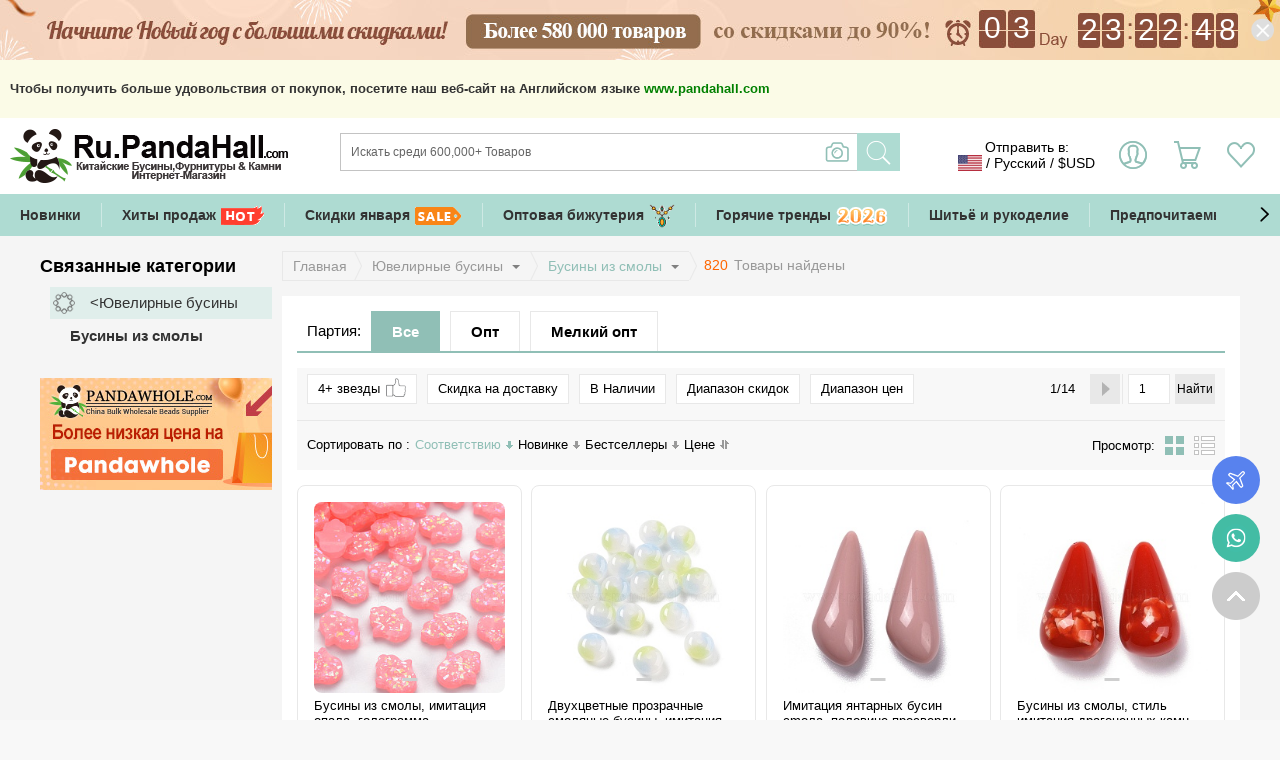

--- FILE ---
content_type: text/html;charset=UTF-8
request_url: https://ru.pandahall.com/buciny-iz-cmoly/223-1.html?paLb=Find_Similar
body_size: 129875
content:
<!DOCTYPE html>
<html xmlns="http://www.w3.org/1999/xhtml" lang="ru" xml:lang="ru" xmlns:fb="http://www.facebook.com/2008/fbml">
   <head>
       <meta name="robots" content="max-image-preview:large">
       <meta name="viewport" content="width=device-width, initial-scale=1.0, minimum-scale=1.0">
      <meta http-equiv="Content-Type" content="text/html; charset=utf-8" />
      <meta http-equiv="X-UA-Compatible" content="IE=edge,Chrome=1" />
      <meta http-equiv="content-language" content="ru-ru">
      <title>Бусины из смолы, Бусины из смолы оптом - Ru.Pandahall.com
      </title>
       <link rel="canonical" href="https://ru.pandahall.com/buciny-iz-cmoly/223-1.html"/>
       <meta property="og:title" content="Оптовые Бусины, Ассорти Фурнитуры  - Ru.Pandahall.com"/>
       <meta property="og:description" content="Купить дешевые бусины, фурнитуру из Китая онлайн, также бижутерию и материалы для бисероплетения и ювелирные инструмены и прочее Доставка до России, Украины и Беларуся."/>
       <meta property="og:type" content="website"/>
       <meta property="og:image" content="https://www.pandahall.com/buyer/images/home/ogimage.jpg"/>
       <meta property="og:url" content="https://ru.pandahall.com/"/>
       <link rel="shortcut icon" href="/buyer/images/favicon.ico" type="image/x-icon" />
       <link type="text/css" rel="stylesheet" href="/buyer/css/master.css?v=2601151" />
       <link type="text/css" rel="stylesheet" href="/buyer/css/master-recompose.css?v=2601151" />
       <link type="text/css" rel="stylesheet" href="/buyer/css/public-recompose.css?v=2601151" />
       <link type="text/css" rel="stylesheet" href="/buyer/css/big_width.css?v=2601151" />


       <script type="text/javascript">
          var ctx="https://ru.pandahall.com",ctxNotSsl="http://ru.pandahall.com",ctxSsl="https://ru.pandahall.com";
          var jSessionId = "5f2b8b2ae51b44838c87c503c8503d9b", cookieCustomerId = "a1da808fd4f34034a093ce8c7f3b7eda";
          var version = "2601151";
          var appleRedirectUrl = "https://ru.pandahall.com";
          var googleClientId = "314489273056-neitrvv6jhum21ljo126i40aq3vedskr.apps.googleusercontent.com";
          var appleClientId = "com.itecheasy.sign";
          window.dataLayer = window.dataLayer || [];
      </script>
       <script type="text/javascript" src="/buyer/js/logger.js?v=2601151"></script>
       <script type="text/javascript" src="/buyer/contents/global.js?v=1.02601151"></script>
       <link rel="stylesheet" type="text/css" href="https://ru.pandahall.com/common/css/swiper.min.css?v=2601151"/>
       <script type="text/javascript" src="https://ru.pandahall.com/common/js/swiper4.min.js?v=2601151"></script>
       <script type="text/javascript" src="/buyer/js/userBehaviorTracker.js?v=2601151"></script>
           <script type="text/javascript" src="/buyer/js/gtm.js?v=2601151"></script>
           <script type="text/javascript" id="PhEdm"  src="https://edmanalytics.pandahall.com/ph_edm/statics/js/edm.js" async="true"></script>
           <script type="text/javascript" id="PhCollect" async="true" src="https://collect.pandahall.com/js/collect.js?lang=3&v=2601151"></script>
       <script type="text/javascript" src="/buyer/js/appleGoogleinit.js?v=2601151"></script>

      <meta name="google-translate-customization" content="9a7628a4ae378088-715e712e18ba4521-gfaee2b971342d0a3-11"></meta>
      <meta name="google-site-verification" content="sYuQM6UDEQIw1UTYM7oEflUROM2EZShskWppbOKFSG4" />
      <meta name="msvalidate.01" content="F24C526E4E8206A4CFE5F6D53E1CF42A" />
      <meta name='yandex-verification' content='663a3ef1f234519d' />
      <script>(function(w,d,s,l,i){w[l]=w[l]||[];w[l].push({'gtm.start':
        new Date().getTime(),event:'gtm.js'});var f=d.getElementsByTagName(s)[0],
    j=d.createElement(s),dl=l!='dataLayer'?'&l='+l:'';j.async=true;j.src=
    'https://www.googletagmanager.com/gtm.js?id='+i+dl;f.parentNode.insertBefore(j,f);
})(window,document,'script','dataLayer','GTM-MJN5V9X');</script>
<!-- End Google Tag Manager -->

      
      <meta name="keywords" content=" Бусины из смолы из Китая, оптом,  дешевые, DIY, России, Украины, Беларуся" />
      <meta name="description" content="Предлагаем такие дешёвые и стильные бусины для украшений, как  Бусины из смолы из Китая. Разные  цвета, формы и размеры из надёжного поставщика Ru.Pandahall.com Доставка до России, Украины и Беларуся." />
      <link rel="stylesheet" type="text/css" href="/buyer/css/product.css?v=2601151">
      <link href="https://ru.pandahall.com/buyer/css/columns.css?v=2601151" rel="stylesheet" type="text/css" />
	   <script type="text/javascript" src="https://www.pandahall.com/buyer/js/pa.js?type=ph&site=web&lang=ru&v=2601151"></script>
	   <script type="text/javascript">
		   /**
			*  发送数据到 Pa系统
			*/
		   $(function(){
			   Pa.sendExpose("List");
		   });
	   </script>


   
       <!--gtm start -->
       <input type="hidden" id="ga4ListName" value="Category">
       <input type="hidden" id="ga4ListId" value="C001">
       <input type="hidden" id="ecommStaticPageType" value="category">
       <script type="text/javascript">
           try{
               itegtm.browse("category",['LS-RESI-K006-A05ru','LS-RESI-S013-01Dru','LS-RESI-C005-03Bru','LS-RESI-C005-02ru','LS-RESI-C005-01Cru','LS-X-CRES-B1029-A21ru','LS-X1-RESI-S344-12ru','LS-X-RESI-R158-8mm-08ru','LS-RESI-E023-01Fru','LS-RESI-E023-01Eru','LS-RESI-E023-01Dru','LS-RESI-E023-01Bru','LS-X-RB263Y-3ru','LS-RESI-K020-01Bru','LS-RESI-A037-01Aru','LS-X-RESI-S374-26Bru','LS-RESI-A035-08ru','LS-RESI-A035-05ru','LS-RESI-A035-03ru','LS-RESI-A035-01ru','LS-X-RESI-WH0002-06Eru','LS-RESI-WH0024-44Cru','LS-X-RB660Y-8mm-2ru','LS-X-RESI-S342-10x10-01ru','LS-RESI-K005-01Hru','RESI-SC0006-49ru','RESI-CJ0004-98ru','RESI-YW0005-80ru','RESI-N052-01ru','RESI-N052-03Aru','LS-RESI-B3244-A17ru','LS-RESI-R157-6mm-05ru','LS-RESI-T001-10x10-B01ru','RESI-YW0005-84Aru','RESI-YW0005-93ru','RESI-YW0005-79ru','RESI-YW0005-96Aru','X1-RESI-YW0004-73Jru','LS-RESI-O009-17Aru','LS-RESI-O009-16Bru','LS-RESI-XCP0001-74ru','LS-RESI-WH0015-22Aru','LS-GLAA-F049-A16ru','LS-RESI-XCP0002-31ru','LS-RESI-Q025-02C-Bru','LS-RESI-S339-6x8-02ru','LS-X-RESI-S377-13Cru','LS-X-RESI-P042-01A-01ru','LS-RESI-K020-02Bru','LS-X-RESI-T030-02Aru','RESI-SP0001-53ru','LS-RESI-D002-01Bru','RESI-CA0001-15ru','LS-CRES-D306-06Cru','X1-RESI-YW0004-28B-10ru','RESI-YW0005-51ru','RESI-YW0005-30ru','LS-RESI-CJC0021-13Hru','RESI-YW0005-50ru','LS-X-RESI-N026-001B-01ru'],191.41,0,"");
           }catch(e){
               console.log("itegtm is not defined");
           }
       </script>
       <script>
               try{
                   itegtm.viewItemList([4517598, 4489262, 4505345, 4505346, 4505347, 4505661, 4506105, 4507170, 4503208, 4503209, 4503210, 4503212, 4518999, 4500658, 4523256, 4514404, 4524134, 4524146, 4524148, 4524156, 4512825, 4509361, 4517597, 4517661, 4517920, 4253905, 4228340, 4358777, 4558388, 4558413, 4551322, 4550958, 4531499, 4358850, 4360830, 4358778, 4365648, 4344779, 4541128, 4541129, 4528089, 4528166, 4542560, 4546018, 4546199, 4531504, 4511184, 4490613, 4500657, 4496707, 4208799, 4498142, 2662584, 4486832, 4061317, 4325874, 4311009, 4493309, 4325879, 4492053],"Category","C001",1);
               }catch(e){
                   console.log("itegtm is not defined");
               }
           </script>
       <!--gtm end -->
     <script type="text/javascript">(window.Image ? (new Image()) : document.createElement('img')).src = location.protocol + '//vk.com/rtrg?r=KWkNovKPdNngjyJhw*xy2qLKYbdOh6ZFWM09G8Cp6dwLY9RSYoeQnrnCrsLW/v/lCGBcqewlekfwelPyXClo/tIf2x2UokDRXBsUgsjzc8UiZdvTFrpSRyymm8dB**h6D3ToTuS/IXchazY89L4sNCUCWA*owt*NxyTuyvigG4Y-';</script>

   	  <meta name="p:domain_verify" content="c3833ecc82816cdde9485f0374f85ea5"/>
   	  <script type="text/javascript">(window.Image ? (new Image()) : document.createElement('img')).src = 'https://vk.com/rtrg?p=VK-RTRG-180633-taxe';</script>
   </head>
   <body>
    <!-- Google Tag Manager (noscript) -->
    <noscript><iframe src="https://www.googletagmanager.com/ns.html?id=GTM-MJN5V9X"
                      height="0" width="0" style="display:none;visibility:hidden"></iframe></noscript>
    <!-- End Google Tag Manager (noscript) -->
    <div class="DocWarp DocWarp_2">
   <div class="HeaderBanner hidden-xs" style="display: none;">
			<style>
    
    @media (max-width:1262px) {
        .HeaderBanner{ background: url(https://banner.pandahall.com/ph/74f9c502-ba93-449b-86e9-b384f1b4e304.jpeg) no-repeat center center;}
    }
    @media (min-width:1263px){
        .HeaderBanner{ background: url(https://banner.pandahall.com/ph/f3792146-f935-4029-8f99-a62ce4e109e8.jpeg) no-repeat center center;}
        .HeaderBanner .promotion_time{width: 1200px;}
    }
    @media (min-width:1263px){
        .HeaderBanner{ background: url(https://banner.pandahall.com/ph/f3792146-f935-4029-8f99-a62ce4e109e8.jpeg) no-repeat center center;}
        .HeaderBanner .promotion_time{width: 1200px;}
    }
    @media (min-width: 768px) and (max-width: 991px){
        .HeaderBanner{ background: #8b4e3a;}
        .HeaderBanner .promotion_time{width: 100%;}
        .promotion_time a span{width: 55%; line-height: 20px; margin:10px; display:inline-block;font-size: 18px;color: #ffffff !important;}

        .Promotion_num li span{font-size: 18px;}
    }
    @media (max-width: 767px){
        .proTime .promotionTime{background:#8b4e3a !important;}
        .proTime .promotionTime .Promotion-time li{color:#ffffff !important; }
    }

    .Promotion_num li{ float:left; margin-right:2px;color:#ffffff !important;font-size:30px;}
    
    .Promotion_num{float:right; padding:9px 0 13px; position:absolute; right:0; top:0; text-align:center;}
    .Promotion_num .fenj{ float:left; padding:0 1px; font-size:25px; color:#ffffff;}
    .Promotion_num .fenj_days{ padding-top:15px; font-size:16px; color:#ffffff; margin:0px 35px 0px 2px;}
    .Promotion_num .day{ width:27px; height:38px; line-height:38px;}
    .Promotion_num .hour{ width:22px; height:35px; line-height:35px; padding-top:3px;}
    .Promotion_num .right_no{ margin-right:0;}
    .promotion_time{position:relative; width: 1000px; margin: 0 auto;}
    .promotion_time a{ display: block; height: 60px;}

    @media (min-width:1060px){
        .HeaderBanner .closePromotionBtn {display: block; background: url(https://ru.pandahall.com/buyer/images/res-imgs/head-icon-close.png) no-repeat right center; background-size: cover; width: 24px; height: 24px; position: absolute; right: -34px; top: 18px; cursor: pointer;}
    }
</style>

    <div class="promotion_time jsProTime">
        <span class="closePromotionBtn"></span>
       <a title="Большая распродажа ноября！" href="https://ru.pandahall.com/promotion.html?ph_source_from=countdown">
                   <span class="hidden-md hidden-xs">Большая распродажа ноября！</span>
               </a>
           <div class="Promotion_num">
            <ul>
                <li class="day jsDayLeft">
                    0
                </li>
                <li class="day right_no jsDayRight">
                    0
                </li>
                <li class="hidden-md"><span >Days</span></li>
                <li class="fenj fenj_days" id="dayText">

                </li>
                <li class="hour jsHourLeft">
                    0
                </li>
                <li class="hour right_no jsHourRight">
                    0
                </li>
                <li class="fenj">&nbsp;<span class="hidden-md">:</span></li>
                <li class="hour jsMinLeft">
                    0
                </li>
                <li class="hour right_no jsMinRight">
                    0
                </li>
                <li class="fenj">&nbsp;<span class="hidden-md">:</span></li>
                <li class="hour jsSecLeft">
                    0
                </li>
                <li class="hour jsSecRight">
                    0
                </li>
            </ul>
        </div>
   </div>
    <!-- 小屏模块-->
    <a href="https://ru.pandahall.com/SalesPromotion.html" class="hidden-sm hidden-md">
        <article class="promotionTime jsProTime cls">
            <ul class="Promotion-time">
                <li class="time-bg jsDayLeft">0</li>
                <li class="time-bg jsDayRight">0</li>
                <li>Days</li>
                <li class="time-bg jsHourLeft">0</li>
                <li class="time-bg jsHourRight">0</li>
                <li>:</li>
                <li class="time-bg jsMinLeft">0</li>
                <li class="time-bg jsMinRight">0</li>
                <li>:</li>
                <li class="time-bg jsSecLeft">0</li>
                <li class="time-bg jsSecRight">0</li>
            </ul>
        </article>
    </a>
    <input type="hidden" id="hidTotalSecond" value="343376" />
<script>
    var HeadPromotionTime = {
        getRemainTime: function(deviceTime,serverTime) {
            var t = serverTime - Date.parse(new Date())/1000 + deviceTime/1000;
            var dayText = "&nbsp;";
            var day = Math.floor(t / (60 * 60 * 24));
            var hour = Math.floor((t / (60 * 60)) % 24);
            var minute = Math.floor((t / 60) % 60);
            var second = Math.floor(t % 60);
            if (second < 10) {
                $(".jsSecLeft").html("0");
                $(".jsSecRight").html(second);
            } else {
                var strS = second.toString(), s1 = strS.charAt(0), s2 = strS.charAt(1);
                $(".jsSecLeft").html(s1);
                $(".jsSecRight").html(s2);
            }

            if (minute < 10) {
                $(".jsMinLeft").html("0");
                $(".jsMinRight").html(minute);

            } else {
                var strM = minute.toString(), m1 = strM.charAt(0), m2 = strM.charAt(1);
                $(".jsMinLeft").html(m1);
                $(".jsMinRight").html(m2);
            }

            if (hour < 10) {
                $(".jsHourLeft").html("0");
                $(".jsHourRight").html(hour);
            } else {
                var strH = hour.toString(), h1 = strH.charAt(0), h2 = strH.charAt(1);
                $(".jsHourLeft").html(h1);
                $(".jsHourRight").html(h2);
            }

            if (day < 10) {
                $(".jsDayLeft").html("0");
                $(".jsDayRight").html(day);
            } else {
                var strD = day.toString(), d1 = strD.charAt(0), d2 = strD.charAt(1);
                $(".jsDayLeft").html(d1);
                $(".jsDayRight").html(d2);
            }

            if (day <= 1) {
                dayText = "&nbsp;";
            }
            $("#dayText").html(dayText);
            return t;
        },
        init: function() {
            var deviceTime = Date.parse(new Date()); // 获取本地客户端时间
            var serverTime = $("#hidTotalSecond").val(); // 获取服务器结束时间
            var intervalTimer = setInterval(function() { // 设置定时器
                var remainTime = HeadPromotionTime.getRemainTime(deviceTime,serverTime); // 得到剩余时间
                if (remainTime <= 0) {
                    clearInterval(intervalTimer);
                    $(".jsProTime").hide();
                }
            }, 1000);
        }
    };
    HeadPromotionTime.init();
    $(function() {
        var $HeaderBanner = $(".HeaderBanner");
        if($.cookie("HeaderBanner")=="hide"){
            $HeaderBanner.hide();
        }else{
            $HeaderBanner.show();
        }
        $(".closePromotionBtn").unbind("click").click(function(){
            $.cookie("HeaderBanner","hide");
            $HeaderBanner.hide();
            $.ajax({
                type: 'post',
                url: ctx + "/promoteBannerCloseRecord.do",
                dataType: "json",
                success: function () {
                },
                error:function () {

                }
            });
        })
    });
</script>
</div>
	<!-- 验证邮箱有效性 -->
<link type="text/css" rel="stylesheet" href="/buyer/css/minorityNotice.css?v=2601151" />
	<div id="minorityNotice" style="background:#fbfbe7; display:none;">
		<div class="noticeTipActive">
			<span style="cursor: pointer;" class="closeBtn" href="javascript:void(0)" id="closeMinorityNotice"><img width="13" height="12" alt="" border="0" src="https://www.pandahall.com/buyer/images/static/home/20151208/close.png" border="0"></span>
			<p><strong>
				
						Чтобы получить больше удовольствия от покупок, посетите наш веб-сайт на Английском языке <a id="closeMinorityNoticeHref" style="color: green"  href="https://www.pandahall.com?ph_source_from=ipadv">www.pandahall.com</a>
					</strong></p>
		</div>
	</div>
	<script>
        $(function(){
            var $minorityNotice = $("#minorityNotice");
            if($.cookie("minorityNotice")=="hide" || localStorage.getItem("minorityNotice") == "hide"){
                $minorityNotice.hide();
            }else{
                $minorityNotice.show();
            }
            $("#closeMinorityNotice").click(function(){
                $.cookie("minorityNotice","hide",{path:'/'});
                $minorityNotice.hide();
                if(!localStorage.getItem("minorityNotice")){
                    localStorage.setItem("minorityNotice","show");
                }else {
                    localStorage.setItem("minorityNotice","hide");
                }
            });
            $("#closeMinorityNoticeHref").click(function(){
                localStorage.setItem("minorityNotice","hide");
            });
        });
	</script>
<div class="Header01 hidden-xs" style="height: 110px;display:none;"></div>
<div class="Header" id="jpMainHeader">
	<link type="text/css" rel="stylesheet" href="/buyer/css/jpMainHeader.css?v=2601151" />
		<div id="androidAPPEntrance" class="AppEntrance hidden-sm hidden-md hidden-xs" style="margin-bottom:10px;">
			<span class="CloseIcon"></span>
			<div class="LogoWrap cls">
				<img width="155" height="153" alt="" class="Left" src="https://ru.pandahall.com/buyer/images/res-imgs/ph-ios-img.png">
				<p class="Left">
					PandaHall Beads APP<br>
					<span>Поддержка Русского Языка</span>
				</p>
				<a target="_blank" href="https://play.google.com/store/apps/details?id=com.itecheasy.ph"><img style="width: 135px; height: auto;" src="https://images4.pandahall.com/staticImages/ru/home/20200117/ru-android.png" width="225" height="60" alt=""></a>
			</div>
		</div>
	<div id="iosAPPEntrance" class="AppEntrance AppIOSEntrance hidden-sm hidden-md hidden-xs" style="margin-bottom:10px;">
			<span class="CloseIcon"></span>
			<div class="LogoWrap cls">
				<img width="155" height="153" alt="" class="Left" src="https://ru.pandahall.com/buyer/images/res-imgs/ph-ios-img.png?v=20191116">
				<div class="AppStock Left">
					<p>
						PandaHall Beads APP<br>
						<b>Поддержка Русского Языка</b>
					</p>
					<a href="https://itunes.apple.com/us/app/pandahall-beads/id1330124586">
						<img style="width: 135px; height: auto;" src="https://ru.pandahall.com/buyer/images/res-imgs/ru-ios-stoce.png" width="326" height="86" alt="">
					</a>
				</div>
			</div>
		</div>
	<div class="cls">
		<div class="Head cls">
			<div class="Recurrence" id="goBack"></div>
			<div class="Category drawer jsCateDrawer"></div>
			<div class="hearderShare"></div>
			<div class="Logo">
				<a title="Ru.PandaHall.com" href="https://ru.pandahall.com/"><img src="https://banner.pandahall.com/ph/c1e9eb72-8afa-4224-8cdc-a2564ce9c70c.png" alt="Ru.PandaHall.com" width="280" height="60"></a>
					</div>
			<!-- res start  -->
			<div class="header-r header-r01 cls hidden-sm hidden-md">
				<a title="Искать" href="javascript:;" class="Search jsPhoneSearch" id="searchWords">Искать</a>
				<a href="https://ru.pandahall.com/ShoppingCart-ShoppingCart-1?paLb=Unlog_Carticon" class="ShoppingCart"><span class="itemsNum jsSpnCartCount">0</span></a>
				<a title="Мой Счет" href="https://ru.pandahall.com/MyAccount?paLb=Unlog_upSign" class="Debarkation">Мой Счет</a>
			</div>
			<!-- res end  -->
			<div class="header-r hidden-xs">
				<div class="ShipToMain" flag="0" countryid="103" currencyCode="USD">
					<div class="ShipToTitle jsTopShipCountry">
						<p>Отправить в: </p>
						<div>
							<span class="CurIcon" style="background: url(https://ru.pandahall.com/buyer/images_new/countryicon/103.png?v=2601151); background-size: 24px 16px;"></span>
							<span>/</span>
							<span class="Country">Pусский</span>
							<span>/</span>
							<span class="Currency">$USD</span>
						</div>
					</div>
					<span class="Bg_FFF"></span>
					<div class="ShipToShow">
						<ul>
							<li>
								<font>Отправить в:</font>
								<div class="CountryList">
									<p class="shipToName">
										<em class="CurIcon">
											<img class="lazyIconImg" width="24" height="16" alt="United States" srcUrl="https://ru.pandahall.com/buyer/images_new/countryicon/103.png?v=2601151" />
										</em>
										<span>United States</span>
										<em class="arrow-icon"></em>
									</p>
									<div class="CountrySelect jsSelected">
										<p class="CountrySearch"><input id="shipSearchCountry" type="text" placeholder="Выберите вашу Страну"></p>
										<ul>

										</ul>
									</div>
									<span class="BgFFF"></span>
								</div>
							</li>
							<li>
								<font>Язык:</font>
								<div class="LanguageList">
									<p class="shipToName"><span></span><em class="arrow-icon"></em></p>
									<div class="LanguageSelect jsSelected">
										<ul>

										</ul>
									</div>
									<span class="BgFFF"><span>
								</span></span>
								</div>
							</li>
							<li>
								<font>Валюта:</font>
								<div class="CurrencyList">
									<p class="shipToName"><span></span><em class="arrow-icon"></em></p>
									<div class="CurrencySelect jsSelected">
										<ul>
</ul>
									</div>
									<span class="BgFFF"></span>
								</div>
							</li>
						</ul>
						<input id="webChangeCurrencyBtn" type="button" class="GreenButton ConfirmBtn" value="Подтверждать">
					</div>
				</div>

				<div class="LoginWrap left ">
					<p class="Login">
								<a rel="nofollow" href="https://ru.pandahall.com/Customer/SignIn?paLb=Unlog_upSign">
									Вход<br>
									<span class="Account">Мой Счет</span>
								</a>
							</p>
						</div>
				<div class="TotalWrap left">
					<a rel="nofollow" class="CartItem left" href="https://ru.pandahall.com/ShoppingCart-ShoppingCart-1?paLb=Unlog_Carticon">
						<p class="Cart">Корзина <br>(<span class="jsSpnCartCount">0</span>)</p>
					</a>
					<span class="Bg_FFF"></span>
					<div class="TotalBox" style="display: none;"><p><span id="jsItemCartCount">0</span> Товаров , <span id="jsItemCartBatch">0</span> шт в вашей корзине</p><p>Стоимость Товаров: <b id="spnCartTotal" class="Red">$0.00</b></p></div>
				</div>
				<a rel="nofollow" title="любимый" class="WishList left" href="https://ru.pandahall.com/WishList/MyWishList?paLb=Unlog_Wishicon">
					<span>любимый</span>
				</a>
			</div>

<div class="SmallLotMain cls hidden-xs">
		  		<div class="SmallLotWrap">
					<div class="nav-search searchbar-operate-box">
					 <form method="get" action="https://ru.pandahall.com/ProductSearch" id="enSearchFrom">
						 <p class="Search">
							 <input type="text" autocomplete="off" id="searchProduct" aria-label="Искать" name="keyword" class="search_input" maxlength="200" placeholder="Искать среди 600,000+ Товаров" value='' style="border-right:none;"/>
							 <input type="submit" class="search_button jsSubSearch" id="btnSearchProduct" title="Искать" value="" />
<input type="hidden" name="paLb"  value="Key_Search"/>
							 <input type="hidden" name="effectSearch" value="1"/>
							 <span title="Поиск по изображению" class="searchImg jsCamSearch hidden-sm"></span>
						 </p>

					   </form>
						  <div class="SearchPrompt" id="SearchPrompt" style="display: none;"></div>
					</div>
				 </div>
			</div>

		   <div class="Clear"></div>
		</div>
		  <script type="text/javascript" src="/buyer/js/header.js?v=2601151"></script>
		<input type="hidden" id="sitePosition" value="" />

		<div id="dropNav" class="Navigation headerNavigation">
			<link type="text/css" rel="stylesheet" href="/buyer/css/headerNavigation.css?v=2601151" />
			<div class="NavigationDiv">
				<div class="headerNavigation-container swiper-container">
					<ul class="swiper-wrapper cls">
						<li class="swiper-slide Categories hidden-xs hidden-sm"><a href="javascript:;" >Категории</a></li>
						<li class="swiper-slide">
									<a href="https://ru.pandahall.com/novye-tovary/1.html?ph_source_from=top_novye-tovary" title="Новинки">
											Новинки</a>
								</li>
							<li class="swiper-slide">
									<a href="https://ru.pandahall.com/luchshie-prodazhi/1.html?ph_source_from=top_luchshie-prodazhi" title="Хиты продаж">
											Хиты продаж<img alt="" width="24" height="24" style="vertical-align: middle;width: auto; height: auto; margin-left: 5px; max-height: 24px;" src="https://banner.pandahall.com/ph/12a7b295-0d35-4e82-a78d-e24d0ec4ac54.gif">
										</a>
								</li>
							<li class="swiper-slide">
									<a href="https://ru.pandahall.com/promotion.html?ph_source_from=top" title="Скидки января">
											Скидки января<img alt="" width="24" height="24" style="vertical-align: middle;width: auto; height: auto; margin-left: 5px; max-height: 24px;" src="https://banner.pandahall.com/ph/3e396324-5cb9-43ad-a342-6464fb521ac7.gif">
										</a>
								</li>
							<li class="swiper-slide">
									<a href="https://ru.pandahall.com/wholesale-jewelry-watches/6.html?ph_source_from=toptop" title="Оптовая бижутерия">
											Оптовая бижутерия<img alt="" width="24" height="24" style="vertical-align: middle;width: auto; height: auto; margin-left: 5px; max-height: 24px;" src="https://banner.pandahall.com/ph/d6c46e39-a9bc-4310-aeeb-16da56354f72.gif">
										</a>
								</li>
							<li class="swiper-slide">
									<a href="https://ru.pandahall.com/theme/hw/2025HotTrends.html?ph_source_from=top" title="Горячие тренды">
											Горячие тренды<img alt="" width="24" height="24" style="vertical-align: middle;width: auto; height: auto; margin-left: 5px; max-height: 24px;" src="https://banner.pandahall.com/ph/05efa7e3-641b-4d96-8518-ce63bb0b3fad.gif">
										</a>
								</li>
							<li class="swiper-slide">
									<a href="https://ru.pandahall.com/shitie-izdeliya-i-diy-izdeliya-op-dam/736.html?ph_source_from=top" title="Шитьё и рукоделие">
											Шитьё и рукоделие</a>
								</li>
							<li class="swiper-slide">
									<a href="https://ru.pandahall.com/suppliers/1.html?ph_source_from=top" title="Предпочитаемые поставщики">
											Предпочитаемые поставщики</a>
								</li>
							<li class="swiper-slide">
									<a href="https://ru.pandahall.com/inspiration.html?ph_source_from=top" title="Вдохновение">
											Вдохновение</a>
								</li>
							</ul>
				</div>
				<div class="DivCategories ContentLeft DivALLCategories">
						<i class="Arrow_top"></i>
						<dl id="navDL" class="DivMatch cls"></dl>
					</div>
				<span class="swiper-button-next headerNavigation-button-next"></span>
				<span class="swiper-button-prev headerNavigation-button-prev"></span>
			</div>
		</div>
	</div>
</div>

<div id="searchWarp" class="search-box hidden-sm hidden-md">
	<nav class="top-nav cls">
		<div class="close-search jsCloseSearch">
			<em id="closeSearch" class="icon-times"></em>
		</div>
		<div class="top-search cls">
			<form action="https://ru.pandahall.com/ProductSearch" id="searchForm" class="">
				<div class="search-form">
					<div class="search-area">
						<input id="searchExpress" type="search" name="keyword" placeholder="Искать среди 600,000+ Товаров" maxlength="100" class="search-input GlobalInput" autocomplete="off">
						<input type="hidden" name="effectSearch" value="1"/>
						<input type="hidden" name="paLb"  value="Key_Search"/>
						<span class="clear-btn" id="clearBtn"></span>
					</div>
				</div>
			</form>
		</div>
		<div class="up-img-search">
			<span class="searchImg jsPhoneSeaImg"></span>
			<form id="searchImgFileForm01" enctype="multipart/form-data" style="display: inline-block">
				<input type="file" style="position:absolute;opacity: 0;width: 25px;right: 0;top: 11px;z-index: 100;" name="file" id="searchImgFile01" accept="image/*" />
			</form>
		</div>
		<span class="headWapSearch">Искать</span>
	</nav>
	<ul id="suggestions" class="suggestions">
		<style>
			.search-box #suggestions {background: #eeeeee;}
			.search-box #suggestions .SuggestionTitle {width: 100%;float: left;font-weight: bold;height: 2rem;color: #90bfb6;font-size: 0.875rem;border-bottom: none;}
			.search-box .suggestions li.item {width: auto;float: left;border-bottom: none;background: #FFFFFF;height: 1.75rem;line-height: 1.75rem;padding: 0 15px;border-radius: 25px;margin: 10px 0 0 10px;}
			.search-box #keySuggestions .SuggestionTitle {font-weight: bold;height: 2rem;color: #90bfb6;font-size: 0.875rem;border-bottom: none;}
		</style>
		<li class="SuggestionTitle">Популярный Поиск</li>
		<li class="item"><a href="https://ru.pandahall.com/ProductSearch?keyword=Нержавеющая Сталь&ph_source_from=rec_search&paLb=Key_Search">Нержавеющая Сталь</a></li>
			<li class="item"><a href="https://ru.pandahall.com/ProductSearch?keyword=Серебро 925&ph_source_from=rec_search&paLb=Key_Search">Серебро 925</a></li>
			<li class="item"><a href="https://ru.pandahall.com/ProductSearch?keyword=Аметист&ph_source_from=rec_search&paLb=Key_Search">Аметист</a></li>
			<li class="item"><a href="https://ru.pandahall.com/ProductSearch?keyword=янтарь&ph_source_from=rec_search&paLb=Key_Search">янтарь</a></li>
			<li class="item"><a href="https://ru.pandahall.com/ProductSearch?keyword=гематит&ph_source_from=rec_search&paLb=Key_Search">гематит</a></li>
			<li class="item"><a href="https://ru.pandahall.com/ProductSearch?keyword=агат&ph_source_from=rec_search&paLb=Key_Search">агат</a></li>
			<li class="item"><a href="https://ru.pandahall.com/ProductSearch?keyword=жемчуг&ph_source_from=rec_search&paLb=Key_Search">жемчуг</a></li>
			<li class="item"><a href="https://ru.pandahall.com/ProductSearch?keyword=Рождество&ph_source_from=rec_search&paLb=Key_Search">Рождество</a></li>
			<li class="item"><a href="https://ru.pandahall.com/ProductSearch?keyword=Перламутр&ph_source_from=rec_search&paLb=Key_Search">Перламутр</a></li>
			<li class="item"><a href="https://ru.pandahall.com/ProductSearch?keyword=Чароит&ph_source_from=rec_search&paLb=Key_Search">Чароит</a></li>
			<li class="SuggestionTitle">Популярные Категории</li>
			<li class="item"><a href="https://ru.pandahall.com/ProductSearch?keyword=Valentines&ph_source_from=rec_category&paLb=Rec_Category&keyword=Valentines">Valentines</a></li>
				<li class="item"><a href="https://ru.pandahall.com/kulony-iz-nerzhaveyuschey-ctali/388-1.html?ph_source_from=rec_category&paLb=Rec_Category&keyword=Кулоны из нержавеющей стали">Кулоны из нержавеющей стали</a></li>
				<li class="item"><a href="https://ru.pandahall.com/emalevye-kulony/488-1.html?ph_source_from=rec_category&paLb=Rec_Category&keyword=Эмалевые кулоны">Эмалевые кулоны</a></li>
				<li class="item"><a href="https://ru.pandahall.com/galivanicheckie-cteklyannye-buciny/243-1.html?ph_source_from=rec_category&paLb=Rec_Category&keyword=Гальванические стеклянные бусины">Гальванические стеклянные бусины</a></li>
				<li class="item"><a href="https://ru.pandahall.com/kulony-c-kubicheckimi-tsirkoniyami/394-1.html?ph_source_from=rec_category&paLb=Rec_Category&keyword=Кулоны с кубическими циркониями">Кулоны с кубическими циркониями</a></li>
				<li class="item"><a href="https://ru.pandahall.com/ozhereliya-c-podveckami/631-1.html?ph_source_from=rec_category&paLb=Rec_Category&keyword=Ожерелья с подвесками">Ожерелья с подвесками</a></li>
				<li class="item"><a href="https://ru.pandahall.com/yuvelirnyy-konnektor/303-1.html?ph_source_from=rec_category&paLb=Rec_Category&keyword=Ювелирный коннектор">Ювелирный коннектор</a></li>
				<li class="item"><a href="https://ru.pandahall.com/ozhereliya-iz-tsepochki/783-1.html?ph_source_from=rec_category&paLb=Rec_Category&keyword=Ожерелья из цепочки">Ожерелья из цепочки</a></li>
				<li class="item"><a href="https://ru.pandahall.com/kulony-iz-kamnya/348-1.html?ph_source_from=rec_category&paLb=Rec_Category&keyword=Кулоны из камня">Кулоны из камня</a></li>
				<li class="item"><a href="https://ru.pandahall.com/cerigi-pucety/655-1.html?ph_source_from=rec_category&paLb=Rec_Category&keyword=Серьги-пусеты">Серьги-пусеты</a></li>
				</ul>
	<ul id="keySuggestions" class="suggestions" style="display: none"></ul>
</div>

<input type="hidden" value="368382565860223" id="facebookAppId">
<input type="hidden" value="user_birthday" id="facebookScope">
<input type="hidden" value="0" id="currentCustomerId">
<div id="ContentWarp">
      	<div class="Content cls">
         

   <input type="hidden" id = "paAreaType" value="Find_Similar" />
   <input type="hidden" id = "areaType" value="normalarea" />
   <input type="hidden" id = "areaType1" value="NormalArea" />
       <input type="hidden" id = "categoryId" value="223" />
      <div class="MainContent Ph-list-2 cls">
      <div class="Breadcrumb cls">
		  <script>
			  var cda =[{"name": "Главная страница","item": "https://ru.pandahall.com"}
				  // 商品列表
				  
				  ,{
					  "name": "Ювелирные бусины",
					  
					  "item": "https://ru.pandahall.com/yuvelirnye-buciny-op-dam/2.html"
					  
				  }
				  
				  ,{
					  "name": "Бусины из смолы",
					  
				  }
				  

				  // 专区
				  
			  ];
			  crumbStructured(cda);
		  </script>
      	<div class="Bread_crumbs cls">
			<i class="FirstChild Home"><a href="https://ru.pandahall.com">Главная<span class="hidden-sm hidden-md" style=""> > </span></a></i>
								<i class="hasChild">
									<a href="https://ru.pandahall.com/yuvelirnye-buciny-op-dam/2.html?paLb=Find_Similar">
										Ювелирные бусины<span class="SelectIcon"></span><span class="Bg_FFF"></span><span class="Border_Bg"></span></a>
									<div class="CrumbleSelect"><ul>
											<li><a href="https://ru.pandahall.com/yuvelirnye-furnitury-op-dam/3.html?paLb=Find_Similar">Ювелирные фурнитуры</a></li><li><a href="https://ru.pandahall.com/yuvelirnye-izdeliya-i-chacy-op-dam/6.html?paLb=Find_Similar">Ювелирные изделия и часы</a></li><li><a href="https://ru.pandahall.com/tovary-biceropleteniya-op-dam/4.html?paLb=Find_Similar">Товары бисероплетения</a></li><li><a href="https://ru.pandahall.com/nanizyvayuschie-materialy-op-dam/5.html?paLb=Find_Similar">Нанизывающие материалы</a></li><li><a href="https://ru.pandahall.com/shitie-izdeliya-i-diy-izdeliya-op-dam/736.html?paLb=Find_Similar">Шитьё изделия и DIY изделия</a></li><li><a href="https://ru.pandahall.com/individualinyy-uhod-i-kracota-op-dam/551.html?paLb=Find_Similar">Индивидуальный уход и красота</a></li><li><a href="https://ru.pandahall.com/ofic-dom-cad-op-dam/901.html?paLb=Find_Similar">Офис & Дом & Сад</a></li></ul></div>
									<span class="hidden-sm hidden-md" style=""> &nbsp;&gt; </span>
								</i>

								<i class="hasChild on">
										<a href="https://ru.pandahall.com/buciny-iz-cmoly/223-1.html?size=60&paLb=Find_Similar">
											Бусины из смолы<span class="SelectIcon"></span><span class="Bg_FFF"></span><span class="Border_Bg"></span></a>
										<div class="CrumbleSelect"><ul>
												<li><a href="https://ru.pandahall.com/akrilovye-buciny-op-dam/126.html?paLb=Find_Similar">Акриловые бусины</a></li><li><a href="https://ru.pandahall.com/avctriyckiy-krictall-op-dam/237.html?paLb=Find_Similar">Австрийский кристалл</a></li><li><a href="https://ru.pandahall.com/buciny-iz-kinovari/618-1.html?size=60&paLb=Find_Similar">Бусины из киновари</a></li><li><a href="https://ru.pandahall.com/preciosa-krictallicheckie-komponenty-op-dam/1060.html?paLb=Find_Similar">Preciosa® Кристаллические компоненты</a></li><li><a href="https://ru.pandahall.com/glinyanye-buciny-op-dam/133.html?paLb=Find_Similar">Глиняные бусины</a></li><li><a href="https://ru.pandahall.com/buciny-iz-kubicheckih-tsirkoniev/864-1.html?size=60&paLb=Find_Similar">Бусины из кубических циркониев</a></li><li><a href="https://ru.pandahall.com/evropeyckie-buciny-op-dam/212.html?paLb=Find_Similar">Европейские бусины</a></li><li><a href="https://ru.pandahall.com/buciny-iz-dragotsennyh-kamney-op-dam/136.html?paLb=Find_Similar">Бусины из драгоценных камней</a></li><li><a href="https://ru.pandahall.com/cteklyannye-buciny-op-dam/208.html?paLb=Find_Similar">Стеклянные бусины</a></li><li><a href="https://ru.pandahall.com/buciny-lempvork-op-dam/248.html?paLb=Find_Similar">Бусины лэмпворк</a></li><li><a href="https://ru.pandahall.com/buciny-co-ctrazami-op-dam/224.html?paLb=Find_Similar">Бусины со стразами</a></li><li><a href="https://ru.pandahall.com/melkie-bicery-op-dam/226.html?paLb=Find_Similar">Мелкие бисеры</a></li><li><a href="https://ru.pandahall.com/buciny-iz-rakushek-i-zhemchugov-op-dam/233.html?paLb=Find_Similar">Бусины из ракушек и жемчугов</a></li><li><a href="https://ru.pandahall.com/buciny-v-tibetckom-ctile-op-dam/181.html?paLb=Find_Similar">Бусины в тибетском стиле</a></li><li><a href="https://ru.pandahall.com/buciny-iz-dereva-i-oreha-op-dam/196.html?paLb=Find_Similar">Бусины из дерева и ореха</a></li><li><a href="https://ru.pandahall.com/cilikonovye-buciny/813-1.html?size=60&paLb=Find_Similar">Силиконовые бусины</a></li><li><a href="https://ru.pandahall.com/tkanye-i-vyazalinye-buciny/200-1.html?size=60&paLb=Find_Similar">Тканые и вязальные бусины</a></li></ul></div>
										<span class="hidden-sm hidden-md" style=""> &nbsp;&gt; </span>
									</i>
								<b class="resultsBox"><span class="Orange">820</span> Товары найдены</b>
		</div>
		</div>
		  <!-- New Arrivals  -->
		  <script>
			  $(function (){
				  var currentUrl = window.location.href;
				  var categoryId = $("#categoryId").val();
				  var pageSize = $("#pageSize").val();
				  var areaType = $("#areaType").val();
				  if (areaType !== "bestsellers") {
					  return; // 只有bestsellers列表页才调取排名
				  }
				  // 获取当前 URL
				  var url = window.location.pathname;

				  // 获取最后一级（文件名部分）
				  var lastPart = url.substring(url.lastIndexOf('/') + 1);

				  // 统计 '-' 的数量
				  var dashCount = (lastPart.match(/-/g) || []).length;

				  // 获取 URL 参数部分
				  var urlParams = new URLSearchParams(window.location.search);

				  // 获取所有参数 key
				  var paramKeys = Array.from(urlParams.keys());

				  // 允许的额外参数
				  var allowedParams = ["datastyle", "ph_source_from", "paLb", "batchType"];

				  // 是否包含 sort
				  var hasSort = urlParams.has("sort");
				  var isSort11 = hasSort && urlParams.get("sort") === "11";

				  // 是否包含 batchType
				  var hasBatchType = urlParams.has("batchType");
				  var isBatchTypeAll = hasBatchType && urlParams.get("batchType") === "All";

				  // 计算除 sort=11 和允许的参数以外的其他参数数量
				  var otherParams = paramKeys.filter(key => key !== "sort" && !allowedParams.includes(key));

				  // **最终判断**
				  var shouldShowRanking = (dashCount <= 1) &&
						  ((hasSort && isSort11 && otherParams.length === 0) ||
								  (!hasSort && otherParams.length === 0)) &&
						  (!hasBatchType || isBatchTypeAll); // batchType 允许为 All 或不存在

				  if (shouldShowRanking) {
					  var rankingElements = document.querySelectorAll(".IconRanking");
					  rankingElements.forEach(function(el) {
						  el.style.display = "flex"; // 显示排名
					  });
				  }

			  });
		  </script>

		  <!-- top 10 hot sell -->
		  <div class="MainContentBody cls">
			<!--  
         <p class="refine_categ ResultQty hidden-xs"><span class="Orange">820</span> Товары найдены</p>
<div class="Clear"></div>
         -->
            <!-- 新增大小批量选择 -->
        <div class="batch hidden-xs">
          <dl>
            <dt>Партия:</dt>
            <dd class="on">
            	<a href="https://ru.pandahall.com/buciny-iz-cmoly/223-1.html?datastyle=1&paLb=Find_Similar&batchType=All">Bсе</a>
            </dd>
            <dd >
            	<a href="https://ru.pandahall.com/buciny-iz-cmoly/223-1.html?datastyle=1&paLb=Find_Similar&batchType=1">
					Опт</a>
            </dd>
            <dd >
            	<a class="hidden-sm" href="https://ru.pandahall.com/buciny-iz-cmoly/223-1.html?datastyle=1&paLb=Find_Similar&batchType=2">
					Мелкий опт</a>
            </dd>
          </dl>
        </div>
        <div class="ClassifyInf hidden-xs">
		<div   class="PageBox"><label><a class='customerReview' href="https://ru.pandahall.com/buciny-iz-cmoly/223-1.html?datastyle=1&paLb=Find_Similar&fiveStarProduct=1">4+ звезды<em></em><span class="On_Icon"></span></a></label> <label><a href="https://ru.pandahall.com/buciny-iz-cmoly/223-1.html?datastyle=1&paLb=Find_Similar&shippingDiscount=1">Скидка на доставку</a></p></label> <label id='InStockFilterTip' class=''><a href="https://ru.pandahall.com/buciny-iz-cmoly/223-1.html?datastyle=1&paLb=Find_Similar&inStore=1">В Наличии<span class="On_Icon"></span></a></label> <label id='DiscountRangeBtn' class='' link='https://ru.pandahall.com/buciny-iz-cmoly/223-1.html?datastyle=1&paLb=Find_Similar'><a href="javascript:void(0)">Диапазон скидок<span class="On_Icon"></span></a></label> <label id='PriceRangeBtn' class='' link='https://ru.pandahall.com/buciny-iz-cmoly/223-1.html?datastyle=1&paLb=Find_Similar'><a href="javascript:void(0)">Диапазон цен<span class="On_Icon"></span></a></label> <ul><li class="ys_li">1/14</li><li class="Next newNext"><a title="Следующая"  rel="nofollow" href="https://ru.pandahall.com/buciny-iz-cmoly/223-2.html?datastyle=1&paLb=Find_Similar" PageNumber="2"><span></span></a></li>
<li class="PageGo"><input type="text" value="1" class="PageGoValue" aria-label="Найти" maxlength="4" currentpageindex="1" totalpagecount="14"><input value="Найти" urlformat="https://ru.pandahall.com/buciny-iz-cmoly/223-{pageIndex}.html?datastyle=1&paLb=Find_Similar" type="button" title="Найти" class="PageGoBtn"></li></ul><div class="Clear"></div></div>
<div class="View cls hidden-xs">
    <ul class="SoryBy">
        <li><span>Сортировать по : </span></li>
        <li class="Best"><a
                    href="#"
                    class="current">Соответствию<em class="down"></em></a></li>
        <li class="Newest"><a
                            href="javascript:ProductList.changeSort(this,&quot;https://ru.pandahall.com/buciny-iz-cmoly/223-1.html?paLb=Find_Similar&sort=8&quot;, 4);"
                            class="">Новинке<em class="down"></em></a></li>
                <li class="Newest"><a
                            href="javascript:ProductList.changeSort(this,&quot;https://ru.pandahall.com/buciny-iz-cmoly/223-1.html?paLb=Find_Similar&sort=8&quot;, 11);"
                            class="">Бестселлеры<em class="down"></em></a></li>
                <li class="Price PriceLevels"><a
                    href="javascript:ProductList.changeSort(this,&quot;https://ru.pandahall.com/buciny-iz-cmoly/223-1.html?paLb=Find_Similar&sort=8&quot;, 1);" class="">Цене<strong><em
                    class="price_down "></em><em
                    class="price_up "></em></strong></a></li>
        </ul>
    
    <ul class="ViewWay">
        <li class="ViewTil">
            <span>Просмотр:</span>
        </li>
        <li>
            <a id="GridMode" onclick="event.preventDefault(); ProductList.setViewMode(1); window.location.href = this.href;" class="GridHover"
               href="https://ru.pandahall.com/buciny-iz-cmoly/223-1.html?paLb=Find_Similar&paLb=View_Card&datastyle=1" rel="nofollow" title="Галерея"></a>
        </li>
        <li>
            <a id="ListMode" onclick="event.preventDefault(); ProductList.setViewMode(0); window.location.href = this.href;" class="List"
               href="https://ru.pandahall.com/buciny-iz-cmoly/223-1.html?paLb=Find_Similar&paLb=View_List&datastyle=0" rel="nofollow" title="Список"></a>
        </li>
    </ul>

    <ul class="right Show">
        <li class="ViewTil">
            <span>Показано:</span>
        </li>
        <li>
            <a href="#"
               class="current" title="">60</a>
        </li>
        <li>
            <a href="javascript:ProductList.changePagesize(this,&quot;https://ru.pandahall.com/buciny-iz-cmoly/223-{pageIndex}.html?datastyle=1&paLb=Find_Similar&size=60&quot;, 120);"
               class="" title="">120</a>
        </li>
        </ul>

</div>
</div>

			<!--小屏模块 -->
			<section class="ms-content hidden-sm hidden-md" style="position:relative;">
				<div class="user-operation">
					<ul class="SortSelect" id="c-v">
						<li class="SortByTitle"><span>Сортировка:</span></li>
						<li class="BrandSelect jsTopSelect">
							<a href="javascript:;">
								Самый Соответственный<span class="list-down"></span>
							</a>
							<ul class="SelectWrap BrandBox">
								<li><a href="javascript:ProductList.changeSort(this,&quot;https://ru.pandahall.com/buciny-iz-cmoly/223-1.html?paLb=Find_Similar&sort=8&quot;, 8);">Самый Соответственный</a></li>
								<li><a href="javascript:ProductList.changeSort(this,&quot;https://ru.pandahall.com/buciny-iz-cmoly/223-1.html?paLb=Find_Similar&sort=8&quot;, 4);">Новейший</a></li>
										<li><a href="javascript:ProductList.changeSort(this,&quot;https://ru.pandahall.com/buciny-iz-cmoly/223-1.html?paLb=Find_Similar&sort=8&quot;, 11);">Бестселлеры</a></li>
										<li><a href="javascript:ProductList.changeSort(this,&quot;https://ru.pandahall.com/buciny-iz-cmoly/223-1.html?paLb=Find_Similar&sort=8&quot;, 1);">Цена ↑</a></li>
									<li><a href="javascript:ProductList.changeSort(this,&quot;https://ru.pandahall.com/buciny-iz-cmoly/223-1.html?paLb=Find_Similar&sort=8&quot;, 2);">Цена ↓</a></li>
								</ul>
						</li>
					</ul>
					<p id="refineFilter" class="refine-filter Right"><i></i>Фильтр</p>
					<a class="view-switching Right" href="https://ru.pandahall.com/buciny-iz-cmoly/223-1.html?paLb=Find_Similar&datastyle=0"><i class="grid"></i></a>
					</div>
			</section>
         <link type="text/css" rel="stylesheet" href="https://ru.pandahall.com/common/css/cloud-zoom.css?v=2601151" />
<script type="text/javascript" src="https://ru.pandahall.com/common/js/cloud-zoom.js?v=2601151"></script>
<ul id="newgrid" class="GridPro CardUIGridBox cls">
        <input type="hidden" id="tempExposureCustomerId" value="0">
        <input type="hidden" id="JSessionId" value="5f2b8b2ae51b44838c87c503c8503d9b">
        <input type="hidden" id="isMobile" value="false">
        <input type="hidden" id="exposureRequestId" value="">
        <input type="hidden" id="exposureMaxTime" value="60000">
        <input type="hidden" id="exposureMinTime" value="2000">
        <input type="hidden" id="geoContinent" value="">
            <input type="hidden" id="geoCountry" value="">
            <input type="hidden" id="geoRegion" value="">
            <input type="hidden" id="geoCity" value="">
            <input type="hidden" id="geoPostalCode" value="">
            <input type="hidden" id="geoLatitude" value="">
            <input type="hidden" id="geoLongitude" value="">
        <li class="GridLi li_4517598 exposureFlag" id="li_4517598">
                <input type="hidden" id="preProdictId_4517598"  value="4517598,4517599,4517600,1909441,1909443,1909442,1909440,1909438">
                <input paLb="List" type="hidden" productId="4517598" price="1.2107780" discount="0" stock="1" minOrder="1"/>
                <input type="hidden" name="placeIndex"  value="1">
                <input type="hidden" name="productCode"  value="LS-RESI-K006-A05">
                <input type="hidden" name="currentPage" value="1" />
                <input type="hidden" name="productId" value="4517598">
                    <input type="hidden" productName="Бусины из cмолы, имитация опала, голограмма, окрашенные, рука хамсы // рука мириам, свет коралловый, 14x12x3 мм, отверстие : 1 мм" solrScore=""
                       salePrice="1.21" offDiscount="0"
                       unit="шт." unitQuantity="20"
                       joinDate="Sun Apr 29 08:56:00 PDT 2018" newProduct="false"
                       isLeadFreeProduct="false" isNickelFreeProduct="false"
                       star="" weight="7.820000" />
                    <input type="hidden" material="398"
                           color="120"
                           size="200007"
                           usage="437"
                           shape="1385"
                           style="10748"  />
                <input type="hidden" name="hasStock"  value="1">
                    <div class="ProGrid_Box">
                    <div>
                        <p id="gridSwiper_4517598" class="NewArrivalsImg">
                            <a class="GridImgA swiper-wrapper jsShowTitle"  onclick="return ProductList.gaClickPhoto();" title="Бусины из cмолы, имитация опала, голограмма, окрашенные, рука хамсы // рука мириам, свет коралловый, 14x12x3 мм, отверстие : 1 мм" href="https://ru.pandahall.com/p-4517598-buciny-iz-cmoly-imitatsiya-opala-gologramma.html?paLb=Find_Similar" rel="nofollow">
                                <img class="swiper-slide" width="246" height="246" src="https://ru.pandahall.com/buyer/images/ImgLoad/load_1_1.gif" data-original="https://img4.pandahall.com/photos/2/f/246_246_2f0cade0-9100-422b-86ca-7948b879bbb2.jpg" alt="Бусины из cмолы&nbsp;LS-RESI-K006-A05" onclick="ProductList.searchTrack(1,'LS-RESI-K006-A05',1);" />
                                    <img class="swiper-slide" width="246" height="246" src="https://ru.pandahall.com/buyer/images/ImgLoad/load_1_1.gif" data-src="https://img3.pandahall.com/photos/d/d/246_246_ddc7bb27-415e-4b9c-8e95-a60b3ef76ffd.jpg" alt="Бусины из cмолы&nbsp;LS-RESI-K006-A05" onclick="ProductList.searchTrack(1,'LS-RESI-K006-A05',1);" />
                                    </a>
                            <span class="swiper-button-next swiper-button-disabled" onclick="ProductList.searchTrack(1,'LS-RESI-K006-A05',1);"></span>
                                <span class="swiper-button-prev swiper-button-disabled" onclick="ProductList.searchTrack(1,'LS-RESI-K006-A05',1);"></span>
                                <span class="swiper-pagination"></span>
                            <span class="SimilarItems jsSearchImageIcon" imgUrl="https://img4.pandahall.com/photos/2/f/440_440_2f0cade0-9100-422b-86ca-7948b879bbb2.jpg" onclick="ProductList.searchTrack(1,'LS-RESI-K006-A05',1);"></span>
                            <span class="Collect addToWishListBtn " productid="4517598" onclick="ProductList.searchTrack(1,'LS-RESI-K006-A05',1);" FromCard=""></span>
                            <!-- 默认隐藏排名 -->
                            </p>
                        <script>
                            var swiper_4517598 = new Swiper("#gridSwiper_4517598",{
                                spaceBetween: 15,
                                pagination: {
                                    el: ".swiper-pagination",
                                    clickable: true,
                                },
                                navigation: {
                                    nextEl: "#gridSwiper_4517598 .swiper-button-next",
                                    prevEl: "#gridSwiper_4517598 .swiper-button-prev",
                                },
                                breakpoints:{
                                    1024:{
                                        spaceBetween: 9,
                                    }
                                },
                                on: {
                                    slideChange: function () {
                                        var $gridSwiper = $("#gridSwiper_4517598");
                                        var thisSlideSrc = $gridSwiper.find(".swiper-slide").eq(this.activeIndex).attr("src");
                                        $gridSwiper.find(".jsSearchImageIcon").attr("imgUrl",thisSlideSrc);
                                    }
                                }
                            })
                        </script>

                        <div class="newgridlist ProGrid_Hover hidden-xs hidden-sm cls">
                            </div>

                        <p class="Name">
                            <a class="jsShowTitle" onclick="ProductList.searchTrack(1,'LS-RESI-K006-A05',1);return ProductList.gaClickName();" title="Бусины из cмолы, имитация опала, голограмма, окрашенные, рука хамсы // рука мириам, свет коралловый, 14x12x3 мм, отверстие : 1 мм" href="https://ru.pandahall.com/p-4517598-buciny-iz-cmoly-imitatsiya-opala-gologramma.html?paLb=Find_Similar" >
                                        Бусины из cмолы, имитация опала, голограмма, окрашенные, рука хамсы //...</a>
                        </p>

                        <p class="FreeIcon cls">
                            </p>

                        <div class="ProGrid_Hover cls">
                            <div class="ListPackage cls">
                                    <span class="L-span">Размер Упаковки:</span>
                                    <div class="SizeBlock">
                                        <a class="SizeSelect" href="javascript:void(0)"><span>20 шт.</span><em class="SelectArrow"></em></a>
                                        <em class="BlankConnection"></em>
                                        <div class="SizeSelectBox">
                                            <p><a class="current" href="javascript:void(0);">20 шт.</a></p>
                                            <p><a data-keyword="" onclick="ProductList.changePackageSizegrid(this, 4517598,1909443, 'NormalArea', this.dataset.keyword, 1, 1);">30 шт.</a></p>
                                            </div>
                                    </div>
                                </div>
                            </div>

                        <div class="PriceCart">
                            <p class="PricePackage">
                                <font class="FontRed">
                                            US $1.03
                                            - 1.21</font>
                                    <font class="PackageSize hidden-xs">Размер Упаковки: 20 шт.</font>
                            </p>
                            <div class="PriceCartBtn">
                                <span class="Collect addToWishListBtn " productid="4517598" FromCard="" onclick="ProductList.searchTrack(1,'LS-RESI-K006-A05',1)"></span>
                                <p productid="4517598" class="GoCart AddToCartBtn" page="1" onclick="ProductList.searchTrack(1,'LS-RESI-K006-A05',1)">
                                    <span class="jsMiNiCartNumber_4517598" style="display: none;" ></span>
                                </p>
                            </div>
                        </div>
                    </div>

                    <div class="AslowAsRemindHurry">
                        <p class="AslowAs">Миним. цена US $0.05/ шт.</p>
                        <p class="RemindHurry">Поторопитесь, осталось мало!</p>
                        <div class="seeSize hidden-md"><a href="https://ru.pandahall.com/p-4517598-buciny-iz-cmoly-imitatsiya-opala-gologramma.html?paLb=Find_Similar">Выбрать размер и цвет</a></div>
                        </div>
                </div>
            </li>
        <li class="GridLi li_4489262 exposureFlag" id="li_4489262">
                <input type="hidden" id="preProdictId_4489262"  value="4489262,4489264,4489261,4489263,4489260,3933931,3933933,3933935,3933930,3933932,3933934">
                <input paLb="List" type="hidden" productId="4489262" price="0.6745763" discount="0" stock="1" minOrder="1"/>
                <input type="hidden" name="placeIndex"  value="2">
                <input type="hidden" name="productCode"  value="LS-RESI-S013-01D">
                <input type="hidden" name="currentPage" value="1" />
                <input type="hidden" name="productId" value="4489262">
                    <input type="hidden" productName="Двухцветные прозрачные смоляные бусины, имитация шарики глаза кота, рондель, с блеском порошок, голубой, 10x6 мм, отверстие : 1.5 мм" solrScore=""
                       salePrice="0.67" offDiscount="0"
                       unit="шт." unitQuantity="20"
                       joinDate="Tue Dec 03 09:45:00 PST 2024" newProduct="false"
                       isLeadFreeProduct="false" isNickelFreeProduct="false"
                       star="" weight="9.890000" />
                    <input type="hidden" material="398"
                           color="76"
                           size="200005"
                           usage="437"
                           shape="488"
                           style="1469"  />
                <input type="hidden" name="hasStock"  value="1">
                    <div class="ProGrid_Box">
                    <div>
                        <p id="gridSwiper_4489262" class="NewArrivalsImg">
                            <a class="GridImgA swiper-wrapper jsShowTitle"  onclick="return ProductList.gaClickPhoto();" title="Двухцветные прозрачные смоляные бусины, имитация шарики глаза кота, рондель, с блеском порошок, голубой, 10x6 мм, отверстие : 1.5 мм" href="https://ru.pandahall.com/p-4489262-dvuhtsvetnye-prozrachnye-cmolyanye-buciny-imitatsiya-shariki-glaza-kota-rondeli.html?paLb=Find_Similar" rel="nofollow">
                                <img class="swiper-slide" width="246" height="246" src="https://ru.pandahall.com/buyer/images/ImgLoad/load_1_1.gif" data-original="https://img4.pandahall.com/photos/9/a/246_246_9abcf3ea-dea3-478f-9cd9-a9de5d9ed759.jpg" alt="Двухцветные прозрачные смоляные бусины&nbsp;LS-RESI-S013-01D" onclick="ProductList.searchTrack(2,'LS-RESI-S013-01D',1);" />
                                    <img class="swiper-slide" width="246" height="246" src="https://ru.pandahall.com/buyer/images/ImgLoad/load_1_1.gif" data-src="https://img3.pandahall.com/photos/f/1/246_246_f163a39f-41e2-4884-a0a7-cf03f7f68d51.jpg" alt="Двухцветные прозрачные смоляные бусины&nbsp;LS-RESI-S013-01D" onclick="ProductList.searchTrack(2,'LS-RESI-S013-01D',1);" />
                                    <img class="swiper-slide" width="246" height="246" src="https://ru.pandahall.com/buyer/images/ImgLoad/load_1_1.gif" data-src="https://img3.pandahall.com/photos/d/6/246_246_d6a4fc6d-3edd-4e68-a763-d15e9dbbda07.jpg" alt="Двухцветные прозрачные смоляные бусины&nbsp;LS-RESI-S013-01D" onclick="ProductList.searchTrack(2,'LS-RESI-S013-01D',1);" />
                                    </a>
                            <span class="swiper-button-next swiper-button-disabled" onclick="ProductList.searchTrack(2,'LS-RESI-S013-01D',1);"></span>
                                <span class="swiper-button-prev swiper-button-disabled" onclick="ProductList.searchTrack(2,'LS-RESI-S013-01D',1);"></span>
                                <span class="swiper-pagination"></span>
                            <span class="SimilarItems jsSearchImageIcon" imgUrl="https://img4.pandahall.com/photos/9/a/440_440_9abcf3ea-dea3-478f-9cd9-a9de5d9ed759.jpg" onclick="ProductList.searchTrack(2,'LS-RESI-S013-01D',1);"></span>
                            <span class="Collect addToWishListBtn " productid="4489262" onclick="ProductList.searchTrack(2,'LS-RESI-S013-01D',1);" FromCard=""></span>
                            <!-- 默认隐藏排名 -->
                            </p>
                        <script>
                            var swiper_4489262 = new Swiper("#gridSwiper_4489262",{
                                spaceBetween: 15,
                                pagination: {
                                    el: ".swiper-pagination",
                                    clickable: true,
                                },
                                navigation: {
                                    nextEl: "#gridSwiper_4489262 .swiper-button-next",
                                    prevEl: "#gridSwiper_4489262 .swiper-button-prev",
                                },
                                breakpoints:{
                                    1024:{
                                        spaceBetween: 9,
                                    }
                                },
                                on: {
                                    slideChange: function () {
                                        var $gridSwiper = $("#gridSwiper_4489262");
                                        var thisSlideSrc = $gridSwiper.find(".swiper-slide").eq(this.activeIndex).attr("src");
                                        $gridSwiper.find(".jsSearchImageIcon").attr("imgUrl",thisSlideSrc);
                                    }
                                }
                            })
                        </script>

                        <div class="newgridlist ProGrid_Hover hidden-xs hidden-sm cls">
                            </div>

                        <p class="Name">
                            <a class="jsShowTitle" onclick="ProductList.searchTrack(2,'LS-RESI-S013-01D',1);return ProductList.gaClickName();" title="Двухцветные прозрачные смоляные бусины, имитация шарики глаза кота, рондель, с блеском порошок, голубой, 10x6 мм, отверстие : 1.5 мм" href="https://ru.pandahall.com/p-4489262-dvuhtsvetnye-prozrachnye-cmolyanye-buciny-imitatsiya-shariki-glaza-kota-rondeli.html?paLb=Find_Similar" >
                                        Двухцветные прозрачные смоляные бусины, имитация шарики глаза кота...</a>
                        </p>

                        <p class="FreeIcon cls">
                            </p>

                        <div class="ProGrid_Hover cls">
                            <div class="ListPackage cls">
                                    <span class="L-span">Размер Упаковки:</span>
                                    <div class="SizeBlock">
                                        <a class="SizeSelect" href="javascript:void(0)"><span>20 шт.</span><em class="SelectArrow"></em></a>
                                        <em class="BlankConnection"></em>
                                        <div class="SizeSelectBox">
                                            <p><a class="current" href="javascript:void(0);">20 шт.</a></p>
                                            <p><a data-keyword="" onclick="ProductList.changePackageSizegrid(this, 4489262,3933933, 'NormalArea', this.dataset.keyword, 1, 2);">200 шт.</a></p>
                                            </div>
                                    </div>
                                </div>
                            </div>

                        <div class="PriceCart">
                            <p class="PricePackage">
                                <font class="FontRed">
                                            US $0.57
                                            - 0.67</font>
                                    <font class="PackageSize hidden-xs">Размер Упаковки: 20 шт.</font>
                            </p>
                            <div class="PriceCartBtn">
                                <span class="Collect addToWishListBtn " productid="4489262" FromCard="" onclick="ProductList.searchTrack(2,'LS-RESI-S013-01D',1)"></span>
                                <p productid="4489262" class="GoCart AddToCartBtn" page="1" onclick="ProductList.searchTrack(2,'LS-RESI-S013-01D',1)">
                                    <span class="jsMiNiCartNumber_4489262" style="display: none;" ></span>
                                </p>
                            </div>
                        </div>
                    </div>

                    <div class="AslowAsRemindHurry">
                        <p class="AslowAs">Миним. цена US $0.03/ шт.</p>
                        <p class="RemindHurry">Поторопитесь, осталось мало!</p>
                        <div class="seeSize hidden-md"><a href="https://ru.pandahall.com/p-4489262-dvuhtsvetnye-prozrachnye-cmolyanye-buciny-imitatsiya-shariki-glaza-kota-rondeli.html?paLb=Find_Similar">Выбрать размер и цвет</a></div>
                        </div>
                </div>
            </li>
        <li class="GridLi li_4505345 exposureFlag" id="li_4505345">
                <input type="hidden" id="preProdictId_4505345"  value="4505345,2828886">
                <input paLb="List" type="hidden" productId="4505345" price="1.2251921" discount="0" stock="1" minOrder="1"/>
                <input type="hidden" name="placeIndex"  value="3">
                <input type="hidden" name="productCode"  value="LS-RESI-C005-03B">
                <input type="hidden" name="currentPage" value="1" />
                <input type="hidden" name="productId" value="4505345">
                    <input type="hidden" productName="Имитация янтарных бусин cmола, половине просверлил, слеза, бледно-фиолетовый красный, 34.5x13x1 мм, половину отверстия: 1 мм" solrScore=""
                       salePrice="1.23" offDiscount="0"
                       unit="шт." unitQuantity="5"
                       joinDate="Thu Apr 07 13:46:00 PDT 2022" newProduct="false"
                       isLeadFreeProduct="false" isNickelFreeProduct="false"
                       star="" weight="15.525000" />
                    <input type="hidden" material="398"
                           color="162"
                           size="200011"
                           usage="437"
                           shape="462"
                           style="1853"  />
                <input type="hidden" name="hasStock"  value="1">
                    <div class="ProGrid_Box">
                    <div>
                        <p id="gridSwiper_4505345" class="NewArrivalsImg">
                            <a class="GridImgA swiper-wrapper jsShowTitle"  onclick="return ProductList.gaClickPhoto();" title="Имитация янтарных бусин cmола, половине просверлил, слеза, бледно-фиолетовый красный, 34.5x13x1 мм, половину отверстия: 1 мм" href="https://ru.pandahall.com/p-4505345-imitatsiya-yantarnyh-bucin-cmola-polovine-procverlil-cleza.html?paLb=Find_Similar" rel="nofollow">
                                <img class="swiper-slide" width="246" height="246" src="https://ru.pandahall.com/buyer/images/ImgLoad/load_1_1.gif" data-original="https://img4.pandahall.com/photos/8/f/246_246_8fa4261e-72af-438a-9243-4de508ca3685.jpg" alt="Имитация янтарных бусин cmола&nbsp;LS-RESI-C005-03B" onclick="ProductList.searchTrack(3,'LS-RESI-C005-03B',1);" />
                                    <img class="swiper-slide" width="246" height="246" src="https://ru.pandahall.com/buyer/images/ImgLoad/load_1_1.gif" data-src="https://img4.pandahall.com/photos/7/8/246_246_78e1d7aa-e6cf-4907-8ba4-349203994d9b.jpg" alt="Имитация янтарных бусин cmола&nbsp;LS-RESI-C005-03B" onclick="ProductList.searchTrack(3,'LS-RESI-C005-03B',1);" />
                                    <img class="swiper-slide" width="246" height="246" src="https://ru.pandahall.com/buyer/images/ImgLoad/load_1_1.gif" data-src="https://img4.pandahall.com/photos/4/3/246_246_43430e40-4203-40de-b2c0-677a19592aa0.jpg" alt="Имитация янтарных бусин cmола&nbsp;LS-RESI-C005-03B" onclick="ProductList.searchTrack(3,'LS-RESI-C005-03B',1);" />
                                    </a>
                            <span class="swiper-button-next swiper-button-disabled" onclick="ProductList.searchTrack(3,'LS-RESI-C005-03B',1);"></span>
                                <span class="swiper-button-prev swiper-button-disabled" onclick="ProductList.searchTrack(3,'LS-RESI-C005-03B',1);"></span>
                                <span class="swiper-pagination"></span>
                            <span class="SimilarItems jsSearchImageIcon" imgUrl="https://img4.pandahall.com/photos/8/f/440_440_8fa4261e-72af-438a-9243-4de508ca3685.jpg" onclick="ProductList.searchTrack(3,'LS-RESI-C005-03B',1);"></span>
                            <span class="Collect addToWishListBtn " productid="4505345" onclick="ProductList.searchTrack(3,'LS-RESI-C005-03B',1);" FromCard=""></span>
                            <!-- 默认隐藏排名 -->
                            </p>
                        <script>
                            var swiper_4505345 = new Swiper("#gridSwiper_4505345",{
                                spaceBetween: 15,
                                pagination: {
                                    el: ".swiper-pagination",
                                    clickable: true,
                                },
                                navigation: {
                                    nextEl: "#gridSwiper_4505345 .swiper-button-next",
                                    prevEl: "#gridSwiper_4505345 .swiper-button-prev",
                                },
                                breakpoints:{
                                    1024:{
                                        spaceBetween: 9,
                                    }
                                },
                                on: {
                                    slideChange: function () {
                                        var $gridSwiper = $("#gridSwiper_4505345");
                                        var thisSlideSrc = $gridSwiper.find(".swiper-slide").eq(this.activeIndex).attr("src");
                                        $gridSwiper.find(".jsSearchImageIcon").attr("imgUrl",thisSlideSrc);
                                    }
                                }
                            })
                        </script>

                        <div class="newgridlist ProGrid_Hover hidden-xs hidden-sm cls">
                            </div>

                        <p class="Name">
                            <a class="jsShowTitle" onclick="ProductList.searchTrack(3,'LS-RESI-C005-03B',1);return ProductList.gaClickName();" title="Имитация янтарных бусин cmола, половине просверлил, слеза, бледно-фиолетовый красный, 34.5x13x1 мм, половину отверстия: 1 мм" href="https://ru.pandahall.com/p-4505345-imitatsiya-yantarnyh-bucin-cmola-polovine-procverlil-cleza.html?paLb=Find_Similar" >
                                        Имитация янтарных бусин cmола, половине просверлил, слеза...</a>
                        </p>

                        <p class="FreeIcon cls">
                            </p>

                        <div class="ProGrid_Hover cls">
                            <div class="ListPackage cls">
                                    <span class="L-span">Размер Упаковки:</span>
                                    <div class="SizeBlock">
                                        <a class="SizeSelect" href="javascript:void(0)"><span>5 шт.</span><em class="SelectArrow"></em></a>
                                        <em class="BlankConnection"></em>
                                        <div class="SizeSelectBox">
                                            <p><a class="current" href="javascript:void(0);">5 шт.</a></p>
                                            <p><a data-keyword="" onclick="ProductList.changePackageSizegrid(this, 4505345,2828886, 'NormalArea', this.dataset.keyword, 1, 3);">20 шт.</a></p>
                                            </div>
                                    </div>
                                </div>
                            </div>

                        <div class="PriceCart">
                            <p class="PricePackage">
                                <font class="FontRed">
                                            US $1.04
                                            - 1.23</font>
                                    <font class="PackageSize hidden-xs">Размер Упаковки: 5 шт.</font>
                            </p>
                            <div class="PriceCartBtn">
                                <span class="Collect addToWishListBtn " productid="4505345" FromCard="" onclick="ProductList.searchTrack(3,'LS-RESI-C005-03B',1)"></span>
                                <p productid="4505345" class="GoCart AddToCartBtn" page="1" onclick="ProductList.searchTrack(3,'LS-RESI-C005-03B',1)">
                                    <span class="jsMiNiCartNumber_4505345" style="display: none;" ></span>
                                </p>
                            </div>
                        </div>
                    </div>

                    <div class="AslowAsRemindHurry">
                        <p class="AslowAs">Миним. цена US $0.21/ шт.</p>
                        <p class="RemindHurry">Поторопитесь, осталось мало!</p>
                        <div class="seeSize hidden-md"><a href="https://ru.pandahall.com/p-4505345-imitatsiya-yantarnyh-bucin-cmola-polovine-procverlil-cleza.html?paLb=Find_Similar">Выбрать размер и цвет</a></div>
                        </div>
                </div>
            </li>
        <li class="GridLi li_4505346 exposureFlag" id="li_4505346">
                <input type="hidden" id="preProdictId_4505346"  value="4505346">
                <input paLb="List" type="hidden" productId="4505346" price="2.5368683" discount="0" stock="1" minOrder="1"/>
                <input type="hidden" name="placeIndex"  value="4">
                <input type="hidden" name="productCode"  value="LS-RESI-C005-02">
                <input type="hidden" name="currentPage" value="1" />
                <input type="hidden" name="productId" value="4505346">
                    <input type="hidden" productName="Бусины из cмолы, стиль имитация драгоценных камней, половине просверлил, слеза, красные, 28.5x15x15 мм, половину отверстия: 1 мм" solrScore=""
                       salePrice="2.54" offDiscount="0"
                       unit="шт." unitQuantity="10"
                       joinDate="Thu Apr 07 17:13:00 PDT 2022" newProduct="false"
                       isLeadFreeProduct="false" isNickelFreeProduct="false"
                       star="" weight="48.300000" />
                    <input type="hidden" material="398"
                           color="170"
                           size="200010"
                           usage="437"
                           shape="462"
                           style="5028"  />
                <input type="hidden" name="hasStock"  value="1">
                    <div class="ProGrid_Box">
                    <div>
                        <p id="gridSwiper_4505346" class="NewArrivalsImg">
                            <a class="GridImgA swiper-wrapper jsShowTitle"  onclick="return ProductList.gaClickPhoto();" title="Бусины из cмолы, стиль имитация драгоценных камней, половине просверлил, слеза, красные, 28.5x15x15 мм, половину отверстия: 1 мм" href="https://ru.pandahall.com/p-4505346-buciny-iz-cmoly-ctili-imitatsiya-dragotsennyh-kamney-polovine-procverlil.html?paLb=Find_Similar" rel="nofollow">
                                <img class="swiper-slide" width="246" height="246" src="https://ru.pandahall.com/buyer/images/ImgLoad/load_1_1.gif" data-original="https://img3.pandahall.com/photos/c/f/246_246_cfc635fd-2745-4d06-ac1c-f34d7b3c18b0.jpg" alt="Бусины из cмолы&nbsp;LS-RESI-C005-02" onclick="ProductList.searchTrack(4,'LS-RESI-C005-02',1);" />
                                    <img class="swiper-slide" width="246" height="246" src="https://ru.pandahall.com/buyer/images/ImgLoad/load_1_1.gif" data-src="https://img4.pandahall.com/photos/4/6/246_246_46b5917f-0937-4eee-b690-4b0bc2a4c0df.jpg" alt="Бусины из cмолы&nbsp;LS-RESI-C005-02" onclick="ProductList.searchTrack(4,'LS-RESI-C005-02',1);" />
                                    <img class="swiper-slide" width="246" height="246" src="https://ru.pandahall.com/buyer/images/ImgLoad/load_1_1.gif" data-src="https://img4.pandahall.com/photos/4/3/246_246_43a70404-3c6c-4b0c-83e8-d7dc7e6c9afa.jpg" alt="Бусины из cмолы&nbsp;LS-RESI-C005-02" onclick="ProductList.searchTrack(4,'LS-RESI-C005-02',1);" />
                                    </a>
                            <span class="swiper-button-next swiper-button-disabled" onclick="ProductList.searchTrack(4,'LS-RESI-C005-02',1);"></span>
                                <span class="swiper-button-prev swiper-button-disabled" onclick="ProductList.searchTrack(4,'LS-RESI-C005-02',1);"></span>
                                <span class="swiper-pagination"></span>
                            <span class="SimilarItems jsSearchImageIcon" imgUrl="https://img3.pandahall.com/photos/c/f/440_440_cfc635fd-2745-4d06-ac1c-f34d7b3c18b0.jpg" onclick="ProductList.searchTrack(4,'LS-RESI-C005-02',1);"></span>
                            <span class="Collect addToWishListBtn " productid="4505346" onclick="ProductList.searchTrack(4,'LS-RESI-C005-02',1);" FromCard=""></span>
                            <!-- 默认隐藏排名 -->
                            </p>
                        <script>
                            var swiper_4505346 = new Swiper("#gridSwiper_4505346",{
                                spaceBetween: 15,
                                pagination: {
                                    el: ".swiper-pagination",
                                    clickable: true,
                                },
                                navigation: {
                                    nextEl: "#gridSwiper_4505346 .swiper-button-next",
                                    prevEl: "#gridSwiper_4505346 .swiper-button-prev",
                                },
                                breakpoints:{
                                    1024:{
                                        spaceBetween: 9,
                                    }
                                },
                                on: {
                                    slideChange: function () {
                                        var $gridSwiper = $("#gridSwiper_4505346");
                                        var thisSlideSrc = $gridSwiper.find(".swiper-slide").eq(this.activeIndex).attr("src");
                                        $gridSwiper.find(".jsSearchImageIcon").attr("imgUrl",thisSlideSrc);
                                    }
                                }
                            })
                        </script>

                        <div class="newgridlist ProGrid_Hover hidden-xs hidden-sm cls">
                            </div>

                        <p class="Name">
                            <a class="jsShowTitle" onclick="ProductList.searchTrack(4,'LS-RESI-C005-02',1);return ProductList.gaClickName();" title="Бусины из cмолы, стиль имитация драгоценных камней, половине просверлил, слеза, красные, 28.5x15x15 мм, половину отверстия: 1 мм" href="https://ru.pandahall.com/p-4505346-buciny-iz-cmoly-ctili-imitatsiya-dragotsennyh-kamney-polovine-procverlil.html?paLb=Find_Similar" >
                                        Бусины из cмолы, стиль имитация драгоценных камней, половине...</a>
                        </p>

                        <p class="FreeIcon cls">
                            </p>

                        <div class="ProGrid_Hover cls">
                            </div>

                        <div class="PriceCart">
                            <p class="PricePackage">
                                <font class="FontRed">
                                            US $2.16
                                            - 2.54</font>
                                    <font class="PackageSize hidden-xs">Размер Упаковки: 10 шт.</font>
                            </p>
                            <div class="PriceCartBtn">
                                <span class="Collect addToWishListBtn " productid="4505346" FromCard="" onclick="ProductList.searchTrack(4,'LS-RESI-C005-02',1)"></span>
                                <p productid="4505346" class="GoCart AddToCartBtn" page="1" onclick="ProductList.searchTrack(4,'LS-RESI-C005-02',1)">
                                    <span class="jsMiNiCartNumber_4505346" style="display: none;" ></span>
                                </p>
                            </div>
                        </div>
                    </div>

                    <div class="AslowAsRemindHurry">
                        <p class="AslowAs">Миним. цена US $0.22/ шт.</p>
                        <p class="RemindHurry">Поторопитесь, осталось мало!</p>
                        </div>
                </div>
            </li>
        <li class="GridLi li_4505347 exposureFlag" id="li_4505347">
                <input type="hidden" id="preProdictId_4505347"  value="4505347,4505348,2828892,2828890,2828891">
                <input paLb="List" type="hidden" productId="4505347" price="4.8748230" discount="0" stock="1" minOrder="1"/>
                <input type="hidden" name="placeIndex"  value="5">
                <input type="hidden" name="productCode"  value="LS-RESI-C005-01C">
                <input type="hidden" name="currentPage" value="1" />
                <input type="hidden" name="productId" value="4505347">
                    <input type="hidden" productName="Бусины из смолы в стиле ретро, слеза, фиолетовые, 35x16.5x16 мм, отверстие : 1.5 мм" solrScore=""
                       salePrice="4.87" offDiscount="0"
                       unit="шт." unitQuantity="19"
                       joinDate="Thu Apr 07 13:46:00 PDT 2022" newProduct="false"
                       isLeadFreeProduct="false" isNickelFreeProduct="false"
                       star="" weight="109.250000" />
                    <input type="hidden" material="398"
                           color="169"
                           size="200011"
                           usage="437"
                           shape="462"
                           style="5028"  />
                <input type="hidden" name="hasStock"  value="1">
                    <div class="ProGrid_Box">
                    <div>
                        <p id="gridSwiper_4505347" class="NewArrivalsImg">
                            <a class="GridImgA swiper-wrapper jsShowTitle"  onclick="return ProductList.gaClickPhoto();" title="Бусины из смолы в стиле ретро, слеза, фиолетовые, 35x16.5x16 мм, отверстие : 1.5 мм" href="https://ru.pandahall.com/p-4505347-buciny-iz-cmoly-v-ctile-retro-cleza-fioletovye.html?paLb=Find_Similar" rel="nofollow">
                                <img class="swiper-slide" width="246" height="246" src="https://ru.pandahall.com/buyer/images/ImgLoad/load_1_1.gif" data-original="https://img3.pandahall.com/photos/b/3/246_246_b33d6bc9-91fa-4c4a-a829-4769d78b2c61.jpg" alt="Бусины из смолы в стиле ретро&nbsp;LS-RESI-C005-01C" onclick="ProductList.searchTrack(5,'LS-RESI-C005-01C',1);" />
                                    <img class="swiper-slide" width="246" height="246" src="https://ru.pandahall.com/buyer/images/ImgLoad/load_1_1.gif" data-src="https://img3.pandahall.com/photos/a/5/246_246_a5a9026c-14a6-4047-9bda-5f6f7b100671.jpg" alt="Бусины из смолы в стиле ретро&nbsp;LS-RESI-C005-01C" onclick="ProductList.searchTrack(5,'LS-RESI-C005-01C',1);" />
                                    <img class="swiper-slide" width="246" height="246" src="https://ru.pandahall.com/buyer/images/ImgLoad/load_1_1.gif" data-src="https://img4.pandahall.com/photos/5/c/246_246_5c6fa561-e9dc-4497-8f3c-5f40a9281c8b.jpg" alt="Бусины из смолы в стиле ретро&nbsp;LS-RESI-C005-01C" onclick="ProductList.searchTrack(5,'LS-RESI-C005-01C',1);" />
                                    </a>
                            <span class="swiper-button-next swiper-button-disabled" onclick="ProductList.searchTrack(5,'LS-RESI-C005-01C',1);"></span>
                                <span class="swiper-button-prev swiper-button-disabled" onclick="ProductList.searchTrack(5,'LS-RESI-C005-01C',1);"></span>
                                <span class="swiper-pagination"></span>
                            <span class="SimilarItems jsSearchImageIcon" imgUrl="https://img3.pandahall.com/photos/b/3/440_440_b33d6bc9-91fa-4c4a-a829-4769d78b2c61.jpg" onclick="ProductList.searchTrack(5,'LS-RESI-C005-01C',1);"></span>
                            <span class="Collect addToWishListBtn " productid="4505347" onclick="ProductList.searchTrack(5,'LS-RESI-C005-01C',1);" FromCard=""></span>
                            <!-- 默认隐藏排名 -->
                            </p>
                        <script>
                            var swiper_4505347 = new Swiper("#gridSwiper_4505347",{
                                spaceBetween: 15,
                                pagination: {
                                    el: ".swiper-pagination",
                                    clickable: true,
                                },
                                navigation: {
                                    nextEl: "#gridSwiper_4505347 .swiper-button-next",
                                    prevEl: "#gridSwiper_4505347 .swiper-button-prev",
                                },
                                breakpoints:{
                                    1024:{
                                        spaceBetween: 9,
                                    }
                                },
                                on: {
                                    slideChange: function () {
                                        var $gridSwiper = $("#gridSwiper_4505347");
                                        var thisSlideSrc = $gridSwiper.find(".swiper-slide").eq(this.activeIndex).attr("src");
                                        $gridSwiper.find(".jsSearchImageIcon").attr("imgUrl",thisSlideSrc);
                                    }
                                }
                            })
                        </script>

                        <div class="newgridlist ProGrid_Hover hidden-xs hidden-sm cls">
                            </div>

                        <p class="Name">
                            <a class="jsShowTitle" onclick="ProductList.searchTrack(5,'LS-RESI-C005-01C',1);return ProductList.gaClickName();" title="Бусины из смолы в стиле ретро, слеза, фиолетовые, 35x16.5x16 мм, отверстие : 1.5 мм" href="https://ru.pandahall.com/p-4505347-buciny-iz-cmoly-v-ctile-retro-cleza-fioletovye.html?paLb=Find_Similar" >
                                        Бусины из смолы в стиле ретро, слеза, фиолетовые, 35x16.5x16 мм...</a>
                        </p>

                        <p class="FreeIcon cls">
                            </p>

                        <div class="ProGrid_Hover cls">
                            <div class="ListPackage cls">
                                    <span class="L-span">Размер Упаковки:</span>
                                    <div class="SizeBlock">
                                        <a class="SizeSelect" href="javascript:void(0)"><span>19 шт.</span><em class="SelectArrow"></em></a>
                                        <em class="BlankConnection"></em>
                                        <div class="SizeSelectBox">
                                            <p><a class="current" href="javascript:void(0);">19 шт.</a></p>
                                            <p><a data-keyword="" onclick="ProductList.changePackageSizegrid(this, 4505347,2828892, 'NormalArea', this.dataset.keyword, 1, 5);">20 шт.</a></p>
                                            </div>
                                    </div>
                                </div>
                            </div>

                        <div class="PriceCart">
                            <p class="PricePackage">
                                <font class="FontRed">
                                            US $4.14
                                            - 4.87</font>
                                    <font class="PackageSize hidden-xs">Размер Упаковки: 19 шт.</font>
                            </p>
                            <div class="PriceCartBtn">
                                <span class="Collect addToWishListBtn " productid="4505347" FromCard="" onclick="ProductList.searchTrack(5,'LS-RESI-C005-01C',1)"></span>
                                <p productid="4505347" class="GoCart AddToCartBtn" page="1" onclick="ProductList.searchTrack(5,'LS-RESI-C005-01C',1)">
                                    <span class="jsMiNiCartNumber_4505347" style="display: none;" ></span>
                                </p>
                            </div>
                        </div>
                    </div>

                    <div class="AslowAsRemindHurry">
                        <p class="AslowAs">Миним. цена US $0.22/ шт.</p>
                        <p class="RemindHurry">Поторопитесь, осталось мало!</p>
                        <div class="seeSize hidden-md"><a href="https://ru.pandahall.com/p-4505347-buciny-iz-cmoly-v-ctile-retro-cleza-fioletovye.html?paLb=Find_Similar">Выбрать размер и цвет</a></div>
                        </div>
                </div>
            </li>
        <li class="GridLi li_4505661 exposureFlag" id="li_4505661">
                <input type="hidden" id="preProdictId_4505661"  value="4505661,2326704,498964,1004910,2811116,498941,498949,498951,1013131,498960,498953,498950,498952,2326705,855733,1004913,498947,1004909,1608754,498958,498946,1013132,1004911,498954,498948,498956,498957,1004907">
                <input paLb="List" type="hidden" productId="4505661" price="1.0058236" discount="0" stock="1" minOrder="1"/>
                <input type="hidden" name="placeIndex"  value="6">
                <input type="hidden" name="productCode"  value="LS-X-CRES-B1029-A21">
                <input type="hidden" name="currentPage" value="1" />
                <input type="hidden" name="productId" value="4505661">
                    <input type="hidden" productName="Непрозрачные шарики cmолы, цветок розы, фуксиново-красные, 9x7 мм, отверстие : 1 мм" solrScore=""
                       salePrice="1.01" offDiscount="0"
                       unit="шт." unitQuantity="47"
                       joinDate="Fri Feb 25 17:26:00 PST 2022" newProduct="false"
                       isLeadFreeProduct="false" isNickelFreeProduct="false"
                       star="" weight="15.220000" />
                    <input type="hidden" material="398"
                           color="135"
                           size="200004"
                           usage="437"
                           shape="466"
                           style="5028"  />
                <input type="hidden" name="hasStock"  value="1">
                    <div class="ProGrid_Box">
                    <div>
                        <p id="gridSwiper_4505661" class="NewArrivalsImg">
                            <a class="GridImgA swiper-wrapper jsShowTitle"  onclick="return ProductList.gaClickPhoto();" title="Непрозрачные шарики cmолы, цветок розы, фуксиново-красные, 9x7 мм, отверстие : 1 мм" href="https://ru.pandahall.com/p-4505661-neprozrachnye-shariki-cmoly-tsvetok-rozy-fukcinovo-kracnye.html?paLb=Find_Similar" rel="nofollow">
                                <img class="swiper-slide" width="246" height="246" src="https://ru.pandahall.com/buyer/images/ImgLoad/load_1_1.gif" data-original="https://img3.pandahall.com/photos/a/2/246_246_a2437a11-66e2-4333-950f-cd548dcb3aad.jpg" alt="Непрозрачные шарики cmолы&nbsp;LS-X-CRES-B1029-A21" onclick="ProductList.searchTrack(6,'LS-X-CRES-B1029-A21',1);" />
                                    <img class="swiper-slide" width="246" height="246" src="https://ru.pandahall.com/buyer/images/ImgLoad/load_1_1.gif" data-src="https://img4.pandahall.com/photos/3/5/246_246_35d07e74-e27b-4e3c-a654-b28db2075ec8.jpg" alt="Непрозрачные шарики cmолы&nbsp;LS-X-CRES-B1029-A21" onclick="ProductList.searchTrack(6,'LS-X-CRES-B1029-A21',1);" />
                                    </a>
                            <span class="swiper-button-next swiper-button-disabled" onclick="ProductList.searchTrack(6,'LS-X-CRES-B1029-A21',1);"></span>
                                <span class="swiper-button-prev swiper-button-disabled" onclick="ProductList.searchTrack(6,'LS-X-CRES-B1029-A21',1);"></span>
                                <span class="swiper-pagination"></span>
                            <a  href="https://ru.pandahall.com/p-4505661-neprozrachnye-shariki-cmoly-tsvetok-rozy-fukcinovo-kracnye.html?paLb=Find_Similar" class="videoBtnShow"></a>
                            <span class="SimilarItems jsSearchImageIcon" imgUrl="https://img3.pandahall.com/photos/a/2/440_440_a2437a11-66e2-4333-950f-cd548dcb3aad.jpg" onclick="ProductList.searchTrack(6,'LS-X-CRES-B1029-A21',1);"></span>
                            <span class="Collect addToWishListBtn " productid="4505661" onclick="ProductList.searchTrack(6,'LS-X-CRES-B1029-A21',1);" FromCard=""></span>
                            <!-- 默认隐藏排名 -->
                            </p>
                        <script>
                            var swiper_4505661 = new Swiper("#gridSwiper_4505661",{
                                spaceBetween: 15,
                                pagination: {
                                    el: ".swiper-pagination",
                                    clickable: true,
                                },
                                navigation: {
                                    nextEl: "#gridSwiper_4505661 .swiper-button-next",
                                    prevEl: "#gridSwiper_4505661 .swiper-button-prev",
                                },
                                breakpoints:{
                                    1024:{
                                        spaceBetween: 9,
                                    }
                                },
                                on: {
                                    slideChange: function () {
                                        var $gridSwiper = $("#gridSwiper_4505661");
                                        var thisSlideSrc = $gridSwiper.find(".swiper-slide").eq(this.activeIndex).attr("src");
                                        $gridSwiper.find(".jsSearchImageIcon").attr("imgUrl",thisSlideSrc);
                                    }
                                }
                            })
                        </script>

                        <div class="newgridlist ProGrid_Hover hidden-xs hidden-sm cls">
                            </div>

                        <p class="Name">
                            <a class="jsShowTitle" onclick="ProductList.searchTrack(6,'LS-X-CRES-B1029-A21',1);return ProductList.gaClickName();" title="Непрозрачные шарики cmолы, цветок розы, фуксиново-красные, 9x7 мм, отверстие : 1 мм" href="https://ru.pandahall.com/p-4505661-neprozrachnye-shariki-cmoly-tsvetok-rozy-fukcinovo-kracnye.html?paLb=Find_Similar" >
                                        Непрозрачные шарики cmолы, цветок розы, фуксиново-красные, 9x7 мм...</a>
                        </p>

                        <p class="FreeIcon cls">
                            </p>

                        <div class="ProGrid_Hover cls">
                            <div class="ListPackage cls">
                                    <span class="L-span">Размер Упаковки:</span>
                                    <div class="SizeBlock">
                                        <a class="SizeSelect" href="javascript:void(0)"><span>47 шт.</span><em class="SelectArrow"></em></a>
                                        <em class="BlankConnection"></em>
                                        <div class="SizeSelectBox">
                                            <p><a class="current" href="javascript:void(0);">47 шт.</a></p>
                                            <p><a data-keyword="" onclick="ProductList.changePackageSizegrid(this, 4505661,2811116, 'NormalArea', this.dataset.keyword, 1, 6);">50 шт.</a></p>
                                            <p><a data-keyword="" onclick="ProductList.changePackageSizegrid(this, 4505661,498950, 'NormalArea', this.dataset.keyword, 1, 6);">1,000 шт.</a></p>
                                            </div>
                                    </div>
                                </div>
                            </div>

                        <div class="PriceCart">
                            <p class="PricePackage">
                                <font class="FontRed">
                                            US $0.85
                                            - 1.01</font>
                                    <font class="PackageSize hidden-xs">Размер Упаковки: 47 шт.</font>
                            </p>
                            <div class="PriceCartBtn">
                                <span class="Collect addToWishListBtn " productid="4505661" FromCard="" onclick="ProductList.searchTrack(6,'LS-X-CRES-B1029-A21',1)"></span>
                                <p productid="4505661" class="GoCart AddToCartBtn" page="1" onclick="ProductList.searchTrack(6,'LS-X-CRES-B1029-A21',1)">
                                    <span class="jsMiNiCartNumber_4505661" style="display: none;" ></span>
                                </p>
                            </div>
                        </div>
                    </div>

                    <div class="AslowAsRemindHurry">
                        <p class="AslowAs">Миним. цена US $0.02/ шт.</p>
                        <p class="RemindHurry">Поторопитесь, осталось мало!</p>
                        <div class="seeSize hidden-md"><a href="https://ru.pandahall.com/p-4505661-neprozrachnye-shariki-cmoly-tsvetok-rozy-fukcinovo-kracnye.html?paLb=Find_Similar">Выбрать размер и цвет</a></div>
                        </div>
                </div>
            </li>
        <li class="GridLi li_4506105 exposureFlag" id="li_4506105">
                <input type="hidden" id="preProdictId_4506105"  value="4506105,4512876,2780765">
                <input paLb="List" type="hidden" productId="4506105" price="0.6180699" discount="0" stock="1" minOrder="1"/>
                <input type="hidden" name="placeIndex"  value="7">
                <input type="hidden" name="productCode"  value="LS-X1-RESI-S344-12">
                <input type="hidden" name="currentPage" value="1" />
                <input type="hidden" name="productId" value="4506105">
                    <input type="hidden" productName="Непрозрачные полоски из смолы, бусины с большим отверстием, баррель, белые, 11x10.5 мм, отверстие : 6 мм" solrScore=""
                       salePrice="0.62" offDiscount="0"
                       unit="шт." unitQuantity="28"
                       joinDate="Thu Dec 23 17:15:00 PST 2021" newProduct="false"
                       isLeadFreeProduct="false" isNickelFreeProduct="false"
                       star="" weight="27.370000" />
                    <input type="hidden" material="398"
                           color="193"
                           size="200005"
                           usage="437"
                           shape="444"
                           style="743"  />
                <input type="hidden" name="hasStock"  value="1">
                    <div class="ProGrid_Box">
                    <div>
                        <p id="gridSwiper_4506105" class="NewArrivalsImg">
                            <a class="GridImgA swiper-wrapper jsShowTitle"  onclick="return ProductList.gaClickPhoto();" title="Непрозрачные полоски из смолы, бусины с большим отверстием, баррель, белые, 11x10.5 мм, отверстие : 6 мм" href="https://ru.pandahall.com/p-4506105-neprozrachnye-polocki-iz-cmoly-buciny-c-bolishim-otverctiem-barreli.html?paLb=Find_Similar" rel="nofollow">
                                <img class="swiper-slide" width="246" height="246" src="https://ru.pandahall.com/buyer/images/ImgLoad/load_1_1.gif" data-original="https://img4.pandahall.com/photos/4/c/246_246_4c565528-3e2a-4600-ba09-6be705c79005.JPG" alt="Непрозрачные полоски из смолы&nbsp;LS-X1-RESI-S344-12" onclick="ProductList.searchTrack(7,'LS-X1-RESI-S344-12',1);" />
                                    <img class="swiper-slide" width="246" height="246" src="https://ru.pandahall.com/buyer/images/ImgLoad/load_1_1.gif" data-src="https://img3.pandahall.com/photos/b/6/246_246_b62847f1-120b-47bc-856e-203bac7a3d72.JPG" alt="Непрозрачные полоски из смолы&nbsp;LS-X1-RESI-S344-12" onclick="ProductList.searchTrack(7,'LS-X1-RESI-S344-12',1);" />
                                    </a>
                            <span class="swiper-button-next swiper-button-disabled" onclick="ProductList.searchTrack(7,'LS-X1-RESI-S344-12',1);"></span>
                                <span class="swiper-button-prev swiper-button-disabled" onclick="ProductList.searchTrack(7,'LS-X1-RESI-S344-12',1);"></span>
                                <span class="swiper-pagination"></span>
                            <span class="SimilarItems jsSearchImageIcon" imgUrl="https://img4.pandahall.com/photos/4/c/440_440_4c565528-3e2a-4600-ba09-6be705c79005.JPG" onclick="ProductList.searchTrack(7,'LS-X1-RESI-S344-12',1);"></span>
                            <span class="Collect addToWishListBtn " productid="4506105" onclick="ProductList.searchTrack(7,'LS-X1-RESI-S344-12',1);" FromCard=""></span>
                            <!-- 默认隐藏排名 -->
                            </p>
                        <script>
                            var swiper_4506105 = new Swiper("#gridSwiper_4506105",{
                                spaceBetween: 15,
                                pagination: {
                                    el: ".swiper-pagination",
                                    clickable: true,
                                },
                                navigation: {
                                    nextEl: "#gridSwiper_4506105 .swiper-button-next",
                                    prevEl: "#gridSwiper_4506105 .swiper-button-prev",
                                },
                                breakpoints:{
                                    1024:{
                                        spaceBetween: 9,
                                    }
                                },
                                on: {
                                    slideChange: function () {
                                        var $gridSwiper = $("#gridSwiper_4506105");
                                        var thisSlideSrc = $gridSwiper.find(".swiper-slide").eq(this.activeIndex).attr("src");
                                        $gridSwiper.find(".jsSearchImageIcon").attr("imgUrl",thisSlideSrc);
                                    }
                                }
                            })
                        </script>

                        <div class="newgridlist ProGrid_Hover hidden-xs hidden-sm cls">
                            </div>

                        <p class="Name">
                            <a class="jsShowTitle" onclick="ProductList.searchTrack(7,'LS-X1-RESI-S344-12',1);return ProductList.gaClickName();" title="Непрозрачные полоски из смолы, бусины с большим отверстием, баррель, белые, 11x10.5 мм, отверстие : 6 мм" href="https://ru.pandahall.com/p-4506105-neprozrachnye-polocki-iz-cmoly-buciny-c-bolishim-otverctiem-barreli.html?paLb=Find_Similar" >
                                        Непрозрачные полоски из смолы, бусины с большим отверстием, баррель...</a>
                        </p>

                        <p class="FreeIcon cls">
                            </p>

                        <div class="ProGrid_Hover cls">
                            <div class="ListPackage cls">
                                    <span class="L-span">Размер Упаковки:</span>
                                    <div class="SizeBlock">
                                        <a class="SizeSelect" href="javascript:void(0)"><span>28 шт.</span><em class="SelectArrow"></em></a>
                                        <em class="BlankConnection"></em>
                                        <div class="SizeSelectBox">
                                            <p><a class="current" href="javascript:void(0);">28 шт.</a></p>
                                            <p><a data-keyword="" onclick="ProductList.changePackageSizegrid(this, 4506105,2780765, 'NormalArea', this.dataset.keyword, 1, 7);">50 шт.</a></p>
                                            <p><a data-keyword="" onclick="ProductList.changePackageSizegrid(this, 4506105,1698566, 'NormalArea', this.dataset.keyword, 1, 7);">1,000 шт.</a></p>
                                            </div>
                                    </div>
                                </div>
                            </div>

                        <div class="PriceCart">
                            <p class="PricePackage">
                                <font class="FontRed">
                                            US $0.53
                                            - 0.62</font>
                                    <font class="PackageSize hidden-xs">Размер Упаковки: 28 шт.</font>
                            </p>
                            <div class="PriceCartBtn">
                                <span class="Collect addToWishListBtn " productid="4506105" FromCard="" onclick="ProductList.searchTrack(7,'LS-X1-RESI-S344-12',1)"></span>
                                <p productid="4506105" class="GoCart AddToCartBtn" page="1" onclick="ProductList.searchTrack(7,'LS-X1-RESI-S344-12',1)">
                                    <span class="jsMiNiCartNumber_4506105" style="display: none;" ></span>
                                </p>
                            </div>
                        </div>
                    </div>

                    <div class="AslowAsRemindHurry">
                        <p class="AslowAs">Миним. цена US $0.02/ шт.</p>
                        <p class="RemindHurry">Поторопитесь, осталось мало!</p>
                        <div class="seeSize hidden-md"><a href="https://ru.pandahall.com/p-4506105-neprozrachnye-polocki-iz-cmoly-buciny-c-bolishim-otverctiem-barreli.html?paLb=Find_Similar">Выбрать размер и цвет</a></div>
                        </div>
                </div>
            </li>
        <li class="GridLi li_4507170 exposureFlag" id="li_4507170">
                <input type="hidden" id="preProdictId_4507170"  value="4507170,4550956,4507171,1434534,1434526,1434511,1434550,1434486,1434485,1608816,1608820,2705846,2328008,2705847,1434535,1434538,2261534,1434516,1434513,2263384,1434520,1434477,1434523,1434514,1434519">
                <input paLb="List" type="hidden" productId="4507170" price="0.7942462" discount="0" stock="1" minOrder="1"/>
                <input type="hidden" name="placeIndex"  value="8">
                <input type="hidden" name="productCode"  value="LS-X-RESI-R158-8mm-08">
                <input type="hidden" name="currentPage" value="1" />
                <input type="hidden" name="productId" value="4507170">
                    <input type="hidden" productName="Круглые бусины полосатая смолы, средне фиолетовый красный, 8x7 мм, отверстие : 1.8~2 мм" solrScore=""
                       salePrice="0.79" offDiscount="0"
                       unit="шт." unitQuantity="87"
                       joinDate="Wed Sep 22 15:03:00 PDT 2021" newProduct="false"
                       isLeadFreeProduct="false" isNickelFreeProduct="false"
                       star="" weight="28.014000" />
                    <input type="hidden" material="398"
                           color="145"
                           size="200004"
                           usage="437"
                           shape="225"
                           style="743"  />
                <input type="hidden" name="hasStock"  value="1">
                    <div class="ProGrid_Box">
                    <div>
                        <p id="gridSwiper_4507170" class="NewArrivalsImg">
                            <a class="GridImgA swiper-wrapper jsShowTitle"  onclick="return ProductList.gaClickPhoto();" title="Круглые бусины полосатая смолы, средне фиолетовый красный, 8x7 мм, отверстие : 1.8~2 мм" href="https://ru.pandahall.com/p-4507170-kruglye-buciny-polocataya-cmoly-credne-fioletovyy-kracnyy-8x7-mm.html?paLb=Find_Similar" rel="nofollow">
                                <img class="swiper-slide" width="246" height="246" src="https://ru.pandahall.com/buyer/images/ImgLoad/load_1_1.gif" data-original="https://img3.pandahall.com/photos/1/3/246_246_1384665e-2106-4662-86ed-fa0cea8d0edc.JPG" alt="Круглые бусины полосатая смолы&nbsp;LS-X-RESI-R158-8mm-08" onclick="ProductList.searchTrack(8,'LS-X-RESI-R158-8mm-08',1);" />
                                    </a>
                            <span class="SimilarItems jsSearchImageIcon" imgUrl="https://img3.pandahall.com/photos/1/3/440_440_1384665e-2106-4662-86ed-fa0cea8d0edc.JPG" onclick="ProductList.searchTrack(8,'LS-X-RESI-R158-8mm-08',1);"></span>
                            <span class="Collect addToWishListBtn " productid="4507170" onclick="ProductList.searchTrack(8,'LS-X-RESI-R158-8mm-08',1);" FromCard=""></span>
                            <!-- 默认隐藏排名 -->
                            </p>
                        <script>
                            var swiper_4507170 = new Swiper("#gridSwiper_4507170",{
                                spaceBetween: 15,
                                pagination: {
                                    el: ".swiper-pagination",
                                    clickable: true,
                                },
                                navigation: {
                                    nextEl: "#gridSwiper_4507170 .swiper-button-next",
                                    prevEl: "#gridSwiper_4507170 .swiper-button-prev",
                                },
                                breakpoints:{
                                    1024:{
                                        spaceBetween: 9,
                                    }
                                },
                                on: {
                                    slideChange: function () {
                                        var $gridSwiper = $("#gridSwiper_4507170");
                                        var thisSlideSrc = $gridSwiper.find(".swiper-slide").eq(this.activeIndex).attr("src");
                                        $gridSwiper.find(".jsSearchImageIcon").attr("imgUrl",thisSlideSrc);
                                    }
                                }
                            })
                        </script>

                        <div class="newgridlist ProGrid_Hover hidden-xs hidden-sm cls">
                            </div>

                        <p class="Name">
                            <a class="jsShowTitle" onclick="ProductList.searchTrack(8,'LS-X-RESI-R158-8mm-08',1);return ProductList.gaClickName();" title="Круглые бусины полосатая смолы, средне фиолетовый красный, 8x7 мм, отверстие : 1.8~2 мм" href="https://ru.pandahall.com/p-4507170-kruglye-buciny-polocataya-cmoly-credne-fioletovyy-kracnyy-8x7-mm.html?paLb=Find_Similar" >
                                        Круглые бусины полосатая смолы, средне фиолетовый красный, 8x7 мм...</a>
                        </p>

                        <p class="FreeIcon cls">
                            </p>

                        <div class="ProGrid_Hover cls">
                            <div class="ListPackage cls">
                                    <span class="L-span">Размер Упаковки:</span>
                                    <div class="SizeBlock">
                                        <a class="SizeSelect" href="javascript:void(0)"><span>87 шт.</span><em class="SelectArrow"></em></a>
                                        <em class="BlankConnection"></em>
                                        <div class="SizeSelectBox">
                                            <p><a class="current" href="javascript:void(0);">87 шт.</a></p>
                                            <p><a data-keyword="" onclick="ProductList.changePackageSizegrid(this, 4507170,2705847, 'NormalArea', this.dataset.keyword, 1, 8);">100 шт.</a></p>
                                            <p><a data-keyword="" onclick="ProductList.changePackageSizegrid(this, 4507170,1434534, 'NormalArea', this.dataset.keyword, 1, 8);">1,000 шт.</a></p>
                                            </div>
                                    </div>
                                </div>
                            </div>

                        <div class="PriceCart">
                            <p class="PricePackage">
                                <font class="FontRed">
                                            US $0.68
                                            - 0.79</font>
                                    <font class="PackageSize hidden-xs">Размер Упаковки: 87 шт.</font>
                            </p>
                            <div class="PriceCartBtn">
                                <span class="Collect addToWishListBtn " productid="4507170" FromCard="" onclick="ProductList.searchTrack(8,'LS-X-RESI-R158-8mm-08',1)"></span>
                                <p productid="4507170" class="GoCart AddToCartBtn" page="1" onclick="ProductList.searchTrack(8,'LS-X-RESI-R158-8mm-08',1)">
                                    <span class="jsMiNiCartNumber_4507170" style="display: none;" ></span>
                                </p>
                            </div>
                        </div>
                    </div>

                    <div class="AslowAsRemindHurry">
                        <p class="AslowAs">Миним. цена US $0.01/ шт.</p>
                        <p class="RemindHurry">Поторопитесь, осталось мало!</p>
                        <div class="seeSize hidden-md"><a href="https://ru.pandahall.com/p-4507170-kruglye-buciny-polocataya-cmoly-credne-fioletovyy-kracnyy-8x7-mm.html?paLb=Find_Similar">Выбрать размер и цвет</a></div>
                        </div>
                </div>
            </li>
        <li class="GridLi li_4503208 exposureFlag" id="li_4503208">
                <input type="hidden" id="preProdictId_4503208"  value="4503208,4503211,4503213,3009463,3009460,3009458">
                <input paLb="List" type="hidden" productId="4503208" price="2.1909317" discount="0" stock="1" minOrder="1"/>
                <input type="hidden" name="placeIndex"  value="9">
                <input type="hidden" name="productCode"  value="LS-RESI-E023-01F">
                <input type="hidden" name="currentPage" value="1" />
                <input type="hidden" name="productId" value="4503208">
                    <input type="hidden" productName="Хэллоуин непрозрачные бусины из смолы, колонна с лицом монстра, средний аквамарин, 13x12.5x14 мм, отверстие : 2 мм" solrScore=""
                       salePrice="2.19" offDiscount="0"
                       unit="шт." unitQuantity="10"
                       joinDate="Tue Nov 22 16:21:00 PST 2022" newProduct="false"
                       isLeadFreeProduct="false" isNickelFreeProduct="false"
                       star="" weight="19.550000" />
                    <input type="hidden" material="398"
                           color="137"
                           size="200007"
                           usage="437"
                           shape="453"
                           style="5028"  />
                <input type="hidden" name="hasStock"  value="1">
                    <div class="ProGrid_Box">
                    <div>
                        <p id="gridSwiper_4503208" class="NewArrivalsImg">
                            <a class="GridImgA swiper-wrapper jsShowTitle"  onclick="return ProductList.gaClickPhoto();" title="Хэллоуин непрозрачные бусины из смолы, колонна с лицом монстра, средний аквамарин, 13x12.5x14 мм, отверстие : 2 мм" href="https://ru.pandahall.com/p-4503208-hellouin-neprozrachnye-buciny-iz-cmoly-kolonna-c-litsom-monctra-credniy-akvamarin.html?paLb=Find_Similar" rel="nofollow">
                                <img class="swiper-slide" width="246" height="246" src="https://ru.pandahall.com/buyer/images/ImgLoad/load_1_1.gif" data-original="https://img4.pandahall.com/photos/3/1/246_246_31fcc837-29ea-41ce-a220-4bcd978d8395.jpg" alt="Хэллоуин непрозрачные бусины из смолы&nbsp;LS-RESI-E023-01F" onclick="ProductList.searchTrack(9,'LS-RESI-E023-01F',1);" />
                                    <img class="swiper-slide" width="246" height="246" src="https://ru.pandahall.com/buyer/images/ImgLoad/load_1_1.gif" data-src="https://img4.pandahall.com/photos/6/c/246_246_6c6a19c0-8202-4a5c-8fbe-3df3f3938646.jpg" alt="Хэллоуин непрозрачные бусины из смолы&nbsp;LS-RESI-E023-01F" onclick="ProductList.searchTrack(9,'LS-RESI-E023-01F',1);" />
                                    <img class="swiper-slide" width="246" height="246" src="https://ru.pandahall.com/buyer/images/ImgLoad/load_1_1.gif" data-src="https://img3.pandahall.com/photos/1/6/246_246_16aaf77f-150c-40d2-a580-971c768a1e83.jpg" alt="Хэллоуин непрозрачные бусины из смолы&nbsp;LS-RESI-E023-01F" onclick="ProductList.searchTrack(9,'LS-RESI-E023-01F',1);" />
                                    </a>
                            <span class="swiper-button-next swiper-button-disabled" onclick="ProductList.searchTrack(9,'LS-RESI-E023-01F',1);"></span>
                                <span class="swiper-button-prev swiper-button-disabled" onclick="ProductList.searchTrack(9,'LS-RESI-E023-01F',1);"></span>
                                <span class="swiper-pagination"></span>
                            <span class="SimilarItems jsSearchImageIcon" imgUrl="https://img4.pandahall.com/photos/3/1/440_440_31fcc837-29ea-41ce-a220-4bcd978d8395.jpg" onclick="ProductList.searchTrack(9,'LS-RESI-E023-01F',1);"></span>
                            <span class="Collect addToWishListBtn " productid="4503208" onclick="ProductList.searchTrack(9,'LS-RESI-E023-01F',1);" FromCard=""></span>
                            <!-- 默认隐藏排名 -->
                            </p>
                        <script>
                            var swiper_4503208 = new Swiper("#gridSwiper_4503208",{
                                spaceBetween: 15,
                                pagination: {
                                    el: ".swiper-pagination",
                                    clickable: true,
                                },
                                navigation: {
                                    nextEl: "#gridSwiper_4503208 .swiper-button-next",
                                    prevEl: "#gridSwiper_4503208 .swiper-button-prev",
                                },
                                breakpoints:{
                                    1024:{
                                        spaceBetween: 9,
                                    }
                                },
                                on: {
                                    slideChange: function () {
                                        var $gridSwiper = $("#gridSwiper_4503208");
                                        var thisSlideSrc = $gridSwiper.find(".swiper-slide").eq(this.activeIndex).attr("src");
                                        $gridSwiper.find(".jsSearchImageIcon").attr("imgUrl",thisSlideSrc);
                                    }
                                }
                            })
                        </script>

                        <div class="newgridlist ProGrid_Hover hidden-xs hidden-sm cls">
                            </div>

                        <p class="Name">
                            <a class="jsShowTitle" onclick="ProductList.searchTrack(9,'LS-RESI-E023-01F',1);return ProductList.gaClickName();" title="Хэллоуин непрозрачные бусины из смолы, колонна с лицом монстра, средний аквамарин, 13x12.5x14 мм, отверстие : 2 мм" href="https://ru.pandahall.com/p-4503208-hellouin-neprozrachnye-buciny-iz-cmoly-kolonna-c-litsom-monctra-credniy-akvamarin.html?paLb=Find_Similar" >
                                        Хэллоуин непрозрачные бусины из смолы, колонна с лицом монстра...</a>
                        </p>

                        <p class="FreeIcon cls">
                            </p>

                        <div class="ProGrid_Hover cls">
                            <div class="ListPackage cls">
                                    <span class="L-span">Размер Упаковки:</span>
                                    <div class="SizeBlock">
                                        <a class="SizeSelect" href="javascript:void(0)"><span>10 шт.</span><em class="SelectArrow"></em></a>
                                        <em class="BlankConnection"></em>
                                        <div class="SizeSelectBox">
                                            <p><a class="current" href="javascript:void(0);">10 шт.</a></p>
                                            <p><a data-keyword="" onclick="ProductList.changePackageSizegrid(this, 4503208,3009463, 'NormalArea', this.dataset.keyword, 1, 9);">50 шт.</a></p>
                                            </div>
                                    </div>
                                </div>
                            </div>

                        <div class="PriceCart">
                            <p class="PricePackage">
                                <font class="FontRed">
                                            US $1.86
                                            - 2.19</font>
                                    <font class="PackageSize hidden-xs">Размер Упаковки: 10 шт.</font>
                            </p>
                            <div class="PriceCartBtn">
                                <span class="Collect addToWishListBtn " productid="4503208" FromCard="" onclick="ProductList.searchTrack(9,'LS-RESI-E023-01F',1)"></span>
                                <p productid="4503208" class="GoCart AddToCartBtn" page="1" onclick="ProductList.searchTrack(9,'LS-RESI-E023-01F',1)">
                                    <span class="jsMiNiCartNumber_4503208" style="display: none;" ></span>
                                </p>
                            </div>
                        </div>
                    </div>

                    <div class="AslowAsRemindHurry">
                        <p class="AslowAs">Миним. цена US $0.19/ шт.</p>
                        <p class="RemindHurry">Поторопитесь, осталось мало!</p>
                        <div class="seeSize hidden-md"><a href="https://ru.pandahall.com/p-4503208-hellouin-neprozrachnye-buciny-iz-cmoly-kolonna-c-litsom-monctra-credniy-akvamarin.html?paLb=Find_Similar">Выбрать размер и цвет</a></div>
                        </div>
                </div>
            </li>
        <li class="GridLi li_4503209 exposureFlag" id="li_4503209">
                <input type="hidden" id="preProdictId_4503209"  value="4503209">
                <input paLb="List" type="hidden" productId="4503209" price="2.1909317" discount="0" stock="1" minOrder="1"/>
                <input type="hidden" name="placeIndex"  value="10">
                <input type="hidden" name="productCode"  value="LS-RESI-E023-01E">
                <input type="hidden" name="currentPage" value="1" />
                <input type="hidden" name="productId" value="4503209">
                    <input type="hidden" productName="Хэллоуин непрозрачные бусины из смолы, колонна с лицом монстра, золотые, 13x12.5x14 мм, отверстие : 2 мм" solrScore=""
                       salePrice="2.19" offDiscount="0"
                       unit="шт." unitQuantity="10"
                       joinDate="Tue Nov 22 16:21:00 PST 2022" newProduct="false"
                       isLeadFreeProduct="false" isNickelFreeProduct="false"
                       star="" weight="19.550000" />
                    <input type="hidden" material="398"
                           color="104"
                           size="200007"
                           usage="437"
                           shape="453"
                           style="5028"  />
                <input type="hidden" name="hasStock"  value="1">
                    <div class="ProGrid_Box">
                    <div>
                        <p id="gridSwiper_4503209" class="NewArrivalsImg">
                            <a class="GridImgA swiper-wrapper jsShowTitle"  onclick="return ProductList.gaClickPhoto();" title="Хэллоуин непрозрачные бусины из смолы, колонна с лицом монстра, золотые, 13x12.5x14 мм, отверстие : 2 мм" href="https://ru.pandahall.com/p-4503209-hellouin-neprozrachnye-buciny-iz-cmoly-kolonna-c-litsom-monctra-zolotye.html?paLb=Find_Similar" rel="nofollow">
                                <img class="swiper-slide" width="246" height="246" src="https://ru.pandahall.com/buyer/images/ImgLoad/load_1_1.gif" data-original="https://img4.pandahall.com/photos/6/4/246_246_64329dc9-27c2-44b1-bc29-940e7fc532a3.jpg" alt="Хэллоуин непрозрачные бусины из смолы&nbsp;LS-RESI-E023-01E" onclick="ProductList.searchTrack(10,'LS-RESI-E023-01E',1);" />
                                    <img class="swiper-slide" width="246" height="246" src="https://ru.pandahall.com/buyer/images/ImgLoad/load_1_1.gif" data-src="https://img4.pandahall.com/photos/7/2/246_246_726dec58-474d-4119-8e4f-00b56d7bd79f.jpg" alt="Хэллоуин непрозрачные бусины из смолы&nbsp;LS-RESI-E023-01E" onclick="ProductList.searchTrack(10,'LS-RESI-E023-01E',1);" />
                                    <img class="swiper-slide" width="246" height="246" src="https://ru.pandahall.com/buyer/images/ImgLoad/load_1_1.gif" data-src="https://img4.pandahall.com/photos/6/1/246_246_61a07ff0-7917-4579-82a1-bb0fe6532fe0.jpg" alt="Хэллоуин непрозрачные бусины из смолы&nbsp;LS-RESI-E023-01E" onclick="ProductList.searchTrack(10,'LS-RESI-E023-01E',1);" />
                                    </a>
                            <span class="swiper-button-next swiper-button-disabled" onclick="ProductList.searchTrack(10,'LS-RESI-E023-01E',1);"></span>
                                <span class="swiper-button-prev swiper-button-disabled" onclick="ProductList.searchTrack(10,'LS-RESI-E023-01E',1);"></span>
                                <span class="swiper-pagination"></span>
                            <span class="SimilarItems jsSearchImageIcon" imgUrl="https://img4.pandahall.com/photos/6/4/440_440_64329dc9-27c2-44b1-bc29-940e7fc532a3.jpg" onclick="ProductList.searchTrack(10,'LS-RESI-E023-01E',1);"></span>
                            <span class="Collect addToWishListBtn " productid="4503209" onclick="ProductList.searchTrack(10,'LS-RESI-E023-01E',1);" FromCard=""></span>
                            <!-- 默认隐藏排名 -->
                            </p>
                        <script>
                            var swiper_4503209 = new Swiper("#gridSwiper_4503209",{
                                spaceBetween: 15,
                                pagination: {
                                    el: ".swiper-pagination",
                                    clickable: true,
                                },
                                navigation: {
                                    nextEl: "#gridSwiper_4503209 .swiper-button-next",
                                    prevEl: "#gridSwiper_4503209 .swiper-button-prev",
                                },
                                breakpoints:{
                                    1024:{
                                        spaceBetween: 9,
                                    }
                                },
                                on: {
                                    slideChange: function () {
                                        var $gridSwiper = $("#gridSwiper_4503209");
                                        var thisSlideSrc = $gridSwiper.find(".swiper-slide").eq(this.activeIndex).attr("src");
                                        $gridSwiper.find(".jsSearchImageIcon").attr("imgUrl",thisSlideSrc);
                                    }
                                }
                            })
                        </script>

                        <div class="newgridlist ProGrid_Hover hidden-xs hidden-sm cls">
                            </div>

                        <p class="Name">
                            <a class="jsShowTitle" onclick="ProductList.searchTrack(10,'LS-RESI-E023-01E',1);return ProductList.gaClickName();" title="Хэллоуин непрозрачные бусины из смолы, колонна с лицом монстра, золотые, 13x12.5x14 мм, отверстие : 2 мм" href="https://ru.pandahall.com/p-4503209-hellouin-neprozrachnye-buciny-iz-cmoly-kolonna-c-litsom-monctra-zolotye.html?paLb=Find_Similar" >
                                        Хэллоуин непрозрачные бусины из смолы, колонна с лицом монстра...</a>
                        </p>

                        <p class="FreeIcon cls">
                            </p>

                        <div class="ProGrid_Hover cls">
                            </div>

                        <div class="PriceCart">
                            <p class="PricePackage">
                                <font class="FontRed">
                                            US $1.86
                                            - 2.19</font>
                                    <font class="PackageSize hidden-xs">Размер Упаковки: 10 шт.</font>
                            </p>
                            <div class="PriceCartBtn">
                                <span class="Collect addToWishListBtn " productid="4503209" FromCard="" onclick="ProductList.searchTrack(10,'LS-RESI-E023-01E',1)"></span>
                                <p productid="4503209" class="GoCart AddToCartBtn" page="1" onclick="ProductList.searchTrack(10,'LS-RESI-E023-01E',1)">
                                    <span class="jsMiNiCartNumber_4503209" style="display: none;" ></span>
                                </p>
                            </div>
                        </div>
                    </div>

                    <div class="AslowAsRemindHurry">
                        <p class="AslowAs">Миним. цена US $0.19/ шт.</p>
                        <p class="RemindHurry">Поторопитесь, осталось мало!</p>
                        </div>
                </div>
            </li>
        <li class="GridLi li_4503210 exposureFlag" id="li_4503210">
                <input type="hidden" id="preProdictId_4503210"  value="4503210">
                <input paLb="List" type="hidden" productId="4503210" price="2.1909317" discount="0" stock="1" minOrder="1"/>
                <input type="hidden" name="placeIndex"  value="11">
                <input type="hidden" name="productCode"  value="LS-RESI-E023-01D">
                <input type="hidden" name="currentPage" value="1" />
                <input type="hidden" name="productId" value="4503210">
                    <input type="hidden" productName="Хэллоуин непрозрачные бусины из смолы, колонна с лицом монстра, свет коралловый, 13x12.5x14 мм, отверстие : 2 мм" solrScore=""
                       salePrice="2.19" offDiscount="0"
                       unit="шт." unitQuantity="10"
                       joinDate="Tue Nov 22 16:21:00 PST 2022" newProduct="false"
                       isLeadFreeProduct="false" isNickelFreeProduct="false"
                       star="" weight="19.550000" />
                    <input type="hidden" material="398"
                           color="120"
                           size="200007"
                           usage="437"
                           shape="453"
                           style="5028"  />
                <input type="hidden" name="hasStock"  value="1">
                    <div class="ProGrid_Box">
                    <div>
                        <p id="gridSwiper_4503210" class="NewArrivalsImg">
                            <a class="GridImgA swiper-wrapper jsShowTitle"  onclick="return ProductList.gaClickPhoto();" title="Хэллоуин непрозрачные бусины из смолы, колонна с лицом монстра, свет коралловый, 13x12.5x14 мм, отверстие : 2 мм" href="https://ru.pandahall.com/p-4503210-hellouin-neprozrachnye-buciny-iz-cmoly-kolonna-c-litsom-monctra-cvet-korallovyy.html?paLb=Find_Similar" rel="nofollow">
                                <img class="swiper-slide" width="246" height="246" src="https://ru.pandahall.com/buyer/images/ImgLoad/load_1_1.gif" data-original="https://img4.pandahall.com/photos/4/8/246_246_48144f77-527d-4ae2-bb08-eb887e56c6b5.jpg" alt="Хэллоуин непрозрачные бусины из смолы&nbsp;LS-RESI-E023-01D" onclick="ProductList.searchTrack(11,'LS-RESI-E023-01D',1);" />
                                    <img class="swiper-slide" width="246" height="246" src="https://ru.pandahall.com/buyer/images/ImgLoad/load_1_1.gif" data-src="https://img4.pandahall.com/photos/9/a/246_246_9a8c0b56-7be2-46b4-a909-5d69506884a5.jpg" alt="Хэллоуин непрозрачные бусины из смолы&nbsp;LS-RESI-E023-01D" onclick="ProductList.searchTrack(11,'LS-RESI-E023-01D',1);" />
                                    <img class="swiper-slide" width="246" height="246" src="https://ru.pandahall.com/buyer/images/ImgLoad/load_1_1.gif" data-src="https://img4.pandahall.com/photos/5/0/246_246_50c664a6-fc52-4132-a748-28e3cefa8e0e.jpg" alt="Хэллоуин непрозрачные бусины из смолы&nbsp;LS-RESI-E023-01D" onclick="ProductList.searchTrack(11,'LS-RESI-E023-01D',1);" />
                                    </a>
                            <span class="swiper-button-next swiper-button-disabled" onclick="ProductList.searchTrack(11,'LS-RESI-E023-01D',1);"></span>
                                <span class="swiper-button-prev swiper-button-disabled" onclick="ProductList.searchTrack(11,'LS-RESI-E023-01D',1);"></span>
                                <span class="swiper-pagination"></span>
                            <span class="SimilarItems jsSearchImageIcon" imgUrl="https://img4.pandahall.com/photos/4/8/440_440_48144f77-527d-4ae2-bb08-eb887e56c6b5.jpg" onclick="ProductList.searchTrack(11,'LS-RESI-E023-01D',1);"></span>
                            <span class="Collect addToWishListBtn " productid="4503210" onclick="ProductList.searchTrack(11,'LS-RESI-E023-01D',1);" FromCard=""></span>
                            <!-- 默认隐藏排名 -->
                            </p>
                        <script>
                            var swiper_4503210 = new Swiper("#gridSwiper_4503210",{
                                spaceBetween: 15,
                                pagination: {
                                    el: ".swiper-pagination",
                                    clickable: true,
                                },
                                navigation: {
                                    nextEl: "#gridSwiper_4503210 .swiper-button-next",
                                    prevEl: "#gridSwiper_4503210 .swiper-button-prev",
                                },
                                breakpoints:{
                                    1024:{
                                        spaceBetween: 9,
                                    }
                                },
                                on: {
                                    slideChange: function () {
                                        var $gridSwiper = $("#gridSwiper_4503210");
                                        var thisSlideSrc = $gridSwiper.find(".swiper-slide").eq(this.activeIndex).attr("src");
                                        $gridSwiper.find(".jsSearchImageIcon").attr("imgUrl",thisSlideSrc);
                                    }
                                }
                            })
                        </script>

                        <div class="newgridlist ProGrid_Hover hidden-xs hidden-sm cls">
                            </div>

                        <p class="Name">
                            <a class="jsShowTitle" onclick="ProductList.searchTrack(11,'LS-RESI-E023-01D',1);return ProductList.gaClickName();" title="Хэллоуин непрозрачные бусины из смолы, колонна с лицом монстра, свет коралловый, 13x12.5x14 мм, отверстие : 2 мм" href="https://ru.pandahall.com/p-4503210-hellouin-neprozrachnye-buciny-iz-cmoly-kolonna-c-litsom-monctra-cvet-korallovyy.html?paLb=Find_Similar" >
                                        Хэллоуин непрозрачные бусины из смолы, колонна с лицом монстра, свет...</a>
                        </p>

                        <p class="FreeIcon cls">
                            </p>

                        <div class="ProGrid_Hover cls">
                            </div>

                        <div class="PriceCart">
                            <p class="PricePackage">
                                <font class="FontRed">
                                            US $1.86
                                            - 2.19</font>
                                    <font class="PackageSize hidden-xs">Размер Упаковки: 10 шт.</font>
                            </p>
                            <div class="PriceCartBtn">
                                <span class="Collect addToWishListBtn " productid="4503210" FromCard="" onclick="ProductList.searchTrack(11,'LS-RESI-E023-01D',1)"></span>
                                <p productid="4503210" class="GoCart AddToCartBtn" page="1" onclick="ProductList.searchTrack(11,'LS-RESI-E023-01D',1)">
                                    <span class="jsMiNiCartNumber_4503210" style="display: none;" ></span>
                                </p>
                            </div>
                        </div>
                    </div>

                    <div class="AslowAsRemindHurry">
                        <p class="AslowAs">Миним. цена US $0.19/ шт.</p>
                        <p class="RemindHurry">Поторопитесь, осталось мало!</p>
                        </div>
                </div>
            </li>
        <li class="GridLi li_4503212 exposureFlag" id="li_4503212">
                <input type="hidden" id="preProdictId_4503212"  value="4503212">
                <input paLb="List" type="hidden" productId="4503212" price="2.1909317" discount="0" stock="1" minOrder="1"/>
                <input type="hidden" name="placeIndex"  value="12">
                <input type="hidden" name="productCode"  value="LS-RESI-E023-01B">
                <input type="hidden" name="currentPage" value="1" />
                <input type="hidden" name="productId" value="4503212">
                    <input type="hidden" productName="Хэллоуин непрозрачные бусины из смолы, колонна с лицом монстра, красные, 13x12.5x14 мм, отверстие : 2 мм" solrScore=""
                       salePrice="2.19" offDiscount="0"
                       unit="шт." unitQuantity="10"
                       joinDate="Tue Nov 22 16:21:00 PST 2022" newProduct="false"
                       isLeadFreeProduct="false" isNickelFreeProduct="false"
                       star="" weight="19.550000" />
                    <input type="hidden" material="398"
                           color="170"
                           size="200007"
                           usage="437"
                           shape="453"
                           style="5028"  />
                <input type="hidden" name="hasStock"  value="1">
                    <div class="ProGrid_Box">
                    <div>
                        <p id="gridSwiper_4503212" class="NewArrivalsImg">
                            <a class="GridImgA swiper-wrapper jsShowTitle"  onclick="return ProductList.gaClickPhoto();" title="Хэллоуин непрозрачные бусины из смолы, колонна с лицом монстра, красные, 13x12.5x14 мм, отверстие : 2 мм" href="https://ru.pandahall.com/p-4503212-hellouin-neprozrachnye-buciny-iz-cmoly-kolonna-c-litsom-monctra-kracnye.html?paLb=Find_Similar" rel="nofollow">
                                <img class="swiper-slide" width="246" height="246" src="https://ru.pandahall.com/buyer/images/ImgLoad/load_1_1.gif" data-original="https://img3.pandahall.com/photos/f/b/246_246_fb5dd66e-b6cc-4021-bf34-8c0c5b3a739d.jpg" alt="Хэллоуин непрозрачные бусины из смолы&nbsp;LS-RESI-E023-01B" onclick="ProductList.searchTrack(12,'LS-RESI-E023-01B',1);" />
                                    <img class="swiper-slide" width="246" height="246" src="https://ru.pandahall.com/buyer/images/ImgLoad/load_1_1.gif" data-src="https://img4.pandahall.com/photos/7/a/246_246_7a46973f-c18e-4985-9d61-0e1550b4c62f.jpg" alt="Хэллоуин непрозрачные бусины из смолы&nbsp;LS-RESI-E023-01B" onclick="ProductList.searchTrack(12,'LS-RESI-E023-01B',1);" />
                                    <img class="swiper-slide" width="246" height="246" src="https://ru.pandahall.com/buyer/images/ImgLoad/load_1_1.gif" data-src="https://img3.pandahall.com/photos/1/3/246_246_13c31303-5048-459b-9017-1b52b6fe90d5.jpg" alt="Хэллоуин непрозрачные бусины из смолы&nbsp;LS-RESI-E023-01B" onclick="ProductList.searchTrack(12,'LS-RESI-E023-01B',1);" />
                                    </a>
                            <span class="swiper-button-next swiper-button-disabled" onclick="ProductList.searchTrack(12,'LS-RESI-E023-01B',1);"></span>
                                <span class="swiper-button-prev swiper-button-disabled" onclick="ProductList.searchTrack(12,'LS-RESI-E023-01B',1);"></span>
                                <span class="swiper-pagination"></span>
                            <span class="SimilarItems jsSearchImageIcon" imgUrl="https://img3.pandahall.com/photos/f/b/440_440_fb5dd66e-b6cc-4021-bf34-8c0c5b3a739d.jpg" onclick="ProductList.searchTrack(12,'LS-RESI-E023-01B',1);"></span>
                            <span class="Collect addToWishListBtn " productid="4503212" onclick="ProductList.searchTrack(12,'LS-RESI-E023-01B',1);" FromCard=""></span>
                            <!-- 默认隐藏排名 -->
                            </p>
                        <script>
                            var swiper_4503212 = new Swiper("#gridSwiper_4503212",{
                                spaceBetween: 15,
                                pagination: {
                                    el: ".swiper-pagination",
                                    clickable: true,
                                },
                                navigation: {
                                    nextEl: "#gridSwiper_4503212 .swiper-button-next",
                                    prevEl: "#gridSwiper_4503212 .swiper-button-prev",
                                },
                                breakpoints:{
                                    1024:{
                                        spaceBetween: 9,
                                    }
                                },
                                on: {
                                    slideChange: function () {
                                        var $gridSwiper = $("#gridSwiper_4503212");
                                        var thisSlideSrc = $gridSwiper.find(".swiper-slide").eq(this.activeIndex).attr("src");
                                        $gridSwiper.find(".jsSearchImageIcon").attr("imgUrl",thisSlideSrc);
                                    }
                                }
                            })
                        </script>

                        <div class="newgridlist ProGrid_Hover hidden-xs hidden-sm cls">
                            </div>

                        <p class="Name">
                            <a class="jsShowTitle" onclick="ProductList.searchTrack(12,'LS-RESI-E023-01B',1);return ProductList.gaClickName();" title="Хэллоуин непрозрачные бусины из смолы, колонна с лицом монстра, красные, 13x12.5x14 мм, отверстие : 2 мм" href="https://ru.pandahall.com/p-4503212-hellouin-neprozrachnye-buciny-iz-cmoly-kolonna-c-litsom-monctra-kracnye.html?paLb=Find_Similar" >
                                        Хэллоуин непрозрачные бусины из смолы, колонна с лицом монстра...</a>
                        </p>

                        <p class="FreeIcon cls">
                            </p>

                        <div class="ProGrid_Hover cls">
                            </div>

                        <div class="PriceCart">
                            <p class="PricePackage">
                                <font class="FontRed">
                                            US $1.86
                                            - 2.19</font>
                                    <font class="PackageSize hidden-xs">Размер Упаковки: 10 шт.</font>
                            </p>
                            <div class="PriceCartBtn">
                                <span class="Collect addToWishListBtn " productid="4503212" FromCard="" onclick="ProductList.searchTrack(12,'LS-RESI-E023-01B',1)"></span>
                                <p productid="4503212" class="GoCart AddToCartBtn" page="1" onclick="ProductList.searchTrack(12,'LS-RESI-E023-01B',1)">
                                    <span class="jsMiNiCartNumber_4503212" style="display: none;" ></span>
                                </p>
                            </div>
                        </div>
                    </div>

                    <div class="AslowAsRemindHurry">
                        <p class="AslowAs">Миним. цена US $0.19/ шт.</p>
                        <p class="RemindHurry">Поторопитесь, осталось мало!</p>
                        </div>
                </div>
            </li>
        <li class="GridLi li_4518999 exposureFlag" id="li_4518999">
                <input type="hidden" id="preProdictId_4518999"  value="4518999,141266,1608740">
                <input paLb="List" type="hidden" productId="4518999" price="0.3638065" discount="0" stock="1" minOrder="1"/>
                <input type="hidden" name="placeIndex"  value="13">
                <input type="hidden" name="productCode"  value="LS-X-RB263Y-3">
                <input type="hidden" name="currentPage" value="1" />
                <input type="hidden" name="productId" value="4518999">
                    <input type="hidden" productName="Бусины из cмолы, круглые, оранжевые, имитация кошачьего глаза, диаметром около 8 мм , отверстие : 1.5 мм" solrScore=""
                       salePrice="0.36" offDiscount="0"
                       unit="шт." unitQuantity="28"
                       joinDate="Sat Mar 18 08:46:00 PDT 2017" newProduct="false"
                       isLeadFreeProduct="false" isNickelFreeProduct="false"
                       star="" weight="9.808000" />
                    <input type="hidden" material="398"
                           color="156"
                           size="200004"
                           usage="437"
                           shape="225"
                           style="1469"  />
                <input type="hidden" name="hasStock"  value="1">
                    <div class="ProGrid_Box">
                    <div>
                        <p id="gridSwiper_4518999" class="NewArrivalsImg">
                            <a class="GridImgA swiper-wrapper jsShowTitle"  onclick="return ProductList.gaClickPhoto();" title="Бусины из cмолы, круглые, оранжевые, имитация кошачьего глаза, диаметром около 8 мм , отверстие : 1.5 мм" href="https://ru.pandahall.com/p-4518999-buciny-iz-cmoly-kruglye-oranzhevye.html?paLb=Find_Similar" rel="nofollow">
                                <img class="swiper-slide" width="246" height="246" src="https://ru.pandahall.com/buyer/images/ImgLoad/load_1_1.gif" data-original="https://img3.pandahall.com/photos/c/f/246_246_cf112214-d53b-4ced-89e7-0b67ebb571dc.jpg" alt="Бусины из cмолы&nbsp;LS-X-RB263Y-3" onclick="ProductList.searchTrack(13,'LS-X-RB263Y-3',1);" />
                                    <img class="swiper-slide" width="246" height="246" src="https://ru.pandahall.com/buyer/images/ImgLoad/load_1_1.gif" data-src="https://img3.pandahall.com/photos/1/1/246_246_11a3c7e2-f059-442f-8a31-a55486842d6e.jpg" alt="Бусины из cмолы&nbsp;LS-X-RB263Y-3" onclick="ProductList.searchTrack(13,'LS-X-RB263Y-3',1);" />
                                    </a>
                            <span class="swiper-button-next swiper-button-disabled" onclick="ProductList.searchTrack(13,'LS-X-RB263Y-3',1);"></span>
                                <span class="swiper-button-prev swiper-button-disabled" onclick="ProductList.searchTrack(13,'LS-X-RB263Y-3',1);"></span>
                                <span class="swiper-pagination"></span>
                            <span class="SimilarItems jsSearchImageIcon" imgUrl="https://img3.pandahall.com/photos/c/f/440_440_cf112214-d53b-4ced-89e7-0b67ebb571dc.jpg" onclick="ProductList.searchTrack(13,'LS-X-RB263Y-3',1);"></span>
                            <span class="Collect addToWishListBtn " productid="4518999" onclick="ProductList.searchTrack(13,'LS-X-RB263Y-3',1);" FromCard=""></span>
                            <!-- 默认隐藏排名 -->
                            </p>
                        <script>
                            var swiper_4518999 = new Swiper("#gridSwiper_4518999",{
                                spaceBetween: 15,
                                pagination: {
                                    el: ".swiper-pagination",
                                    clickable: true,
                                },
                                navigation: {
                                    nextEl: "#gridSwiper_4518999 .swiper-button-next",
                                    prevEl: "#gridSwiper_4518999 .swiper-button-prev",
                                },
                                breakpoints:{
                                    1024:{
                                        spaceBetween: 9,
                                    }
                                },
                                on: {
                                    slideChange: function () {
                                        var $gridSwiper = $("#gridSwiper_4518999");
                                        var thisSlideSrc = $gridSwiper.find(".swiper-slide").eq(this.activeIndex).attr("src");
                                        $gridSwiper.find(".jsSearchImageIcon").attr("imgUrl",thisSlideSrc);
                                    }
                                }
                            })
                        </script>

                        <div class="newgridlist ProGrid_Hover hidden-xs hidden-sm cls">
                            </div>

                        <p class="Name">
                            <a class="jsShowTitle" onclick="ProductList.searchTrack(13,'LS-X-RB263Y-3',1);return ProductList.gaClickName();" title="Бусины из cмолы, круглые, оранжевые, имитация кошачьего глаза, диаметром около 8 мм , отверстие : 1.5 мм" href="https://ru.pandahall.com/p-4518999-buciny-iz-cmoly-kruglye-oranzhevye.html?paLb=Find_Similar" >
                                        Бусины из cмолы, круглые, оранжевые, имитация кошачьего глаза...</a>
                        </p>

                        <p class="FreeIcon cls">
                            </p>

                        <div class="ProGrid_Hover cls">
                            <div class="ListPackage cls">
                                    <span class="L-span">Размер Упаковки:</span>
                                    <div class="SizeBlock">
                                        <a class="SizeSelect" href="javascript:void(0)"><span>28 шт.</span><em class="SelectArrow"></em></a>
                                        <em class="BlankConnection"></em>
                                        <div class="SizeSelectBox">
                                            <p><a class="current" href="javascript:void(0);">28 шт.</a></p>
                                            <p><a data-keyword="" onclick="ProductList.changePackageSizegrid(this, 4518999,1608740, 'NormalArea', this.dataset.keyword, 1, 13);">100 шт.</a></p>
                                            <p><a data-keyword="" onclick="ProductList.changePackageSizegrid(this, 4518999,141266, 'NormalArea', this.dataset.keyword, 1, 13);">1,000 шт.</a></p>
                                            </div>
                                    </div>
                                </div>
                            </div>

                        <div class="PriceCart">
                            <p class="PricePackage">
                                <font class="FontRed">
                                            US $0.31
                                            - 0.36</font>
                                    <font class="PackageSize hidden-xs">Размер Упаковки: 28 шт.</font>
                            </p>
                            <div class="PriceCartBtn">
                                <span class="Collect addToWishListBtn " productid="4518999" FromCard="" onclick="ProductList.searchTrack(13,'LS-X-RB263Y-3',1)"></span>
                                <p productid="4518999" class="GoCart AddToCartBtn" page="1" onclick="ProductList.searchTrack(13,'LS-X-RB263Y-3',1)">
                                    <span class="jsMiNiCartNumber_4518999" style="display: none;" ></span>
                                </p>
                            </div>
                        </div>
                    </div>

                    <div class="AslowAsRemindHurry">
                        <p class="AslowAs">Миним. цена US $0.01/ шт.</p>
                        <p class="RemindHurry">Поторопитесь, осталось мало!</p>
                        <div class="seeSize hidden-md"><a href="https://ru.pandahall.com/p-4518999-buciny-iz-cmoly-kruglye-oranzhevye.html?paLb=Find_Similar">Выбрать размер и цвет</a></div>
                        </div>
                </div>
            </li>
        <li class="GridLi li_4500658 exposureFlag" id="li_4500658">
                <input type="hidden" id="preProdictId_4500658"  value="4500658,4500659,3211022,3211021">
                <input paLb="List" type="hidden" productId="4500658" price="0.8360134" discount="0" stock="1" minOrder="1"/>
                <input type="hidden" name="placeIndex"  value="14">
                <input type="hidden" name="productCode"  value="LS-RESI-K020-01B">
                <input type="hidden" name="currentPage" value="1" />
                <input type="hidden" name="productId" value="4500658">
                    <input type="hidden" productName="Непрозрачные шарики cmолы, звезда в горошек, белые, 18.5x19.5x5.2 мм, отверстие : 1.6 мм" solrScore=""
                       salePrice="0.84" offDiscount="0"
                       unit="шт." unitQuantity="5"
                       joinDate="Wed Jul 26 18:28:00 PDT 2023" newProduct="false"
                       isLeadFreeProduct="false" isNickelFreeProduct="false"
                       star="" weight="4.600000" />
                    <input type="hidden" material="398"
                           color="193"
                           size="200009"
                           usage="437"
                           shape="493"
                           style="5028"  />
                <input type="hidden" name="hasStock"  value="1">
                    <div class="ProGrid_Box">
                    <div>
                        <p id="gridSwiper_4500658" class="NewArrivalsImg">
                            <a class="GridImgA swiper-wrapper jsShowTitle"  onclick="return ProductList.gaClickPhoto();" title="Непрозрачные шарики cmолы, звезда в горошек, белые, 18.5x19.5x5.2 мм, отверстие : 1.6 мм" href="https://ru.pandahall.com/p-4500658-neprozrachnye-shariki-cmoly-zvezda-v-goroshek-belye.html?paLb=Find_Similar" rel="nofollow">
                                <img class="swiper-slide" width="246" height="246" src="https://ru.pandahall.com/buyer/images/ImgLoad/load_1_1.gif" data-original="https://img3.pandahall.com/photos/a/0/246_246_a0ead2c4-12ef-42a3-b791-e7456caea4bc.jpg" alt="Непрозрачные шарики cmолы&nbsp;LS-RESI-K020-01B" onclick="ProductList.searchTrack(14,'LS-RESI-K020-01B',1);" />
                                    <img class="swiper-slide" width="246" height="246" src="https://ru.pandahall.com/buyer/images/ImgLoad/load_1_1.gif" data-src="https://img4.pandahall.com/photos/2/c/246_246_2c57d867-b22a-4eee-9880-a5294e2f71a5.jpg" alt="Непрозрачные шарики cmолы&nbsp;LS-RESI-K020-01B" onclick="ProductList.searchTrack(14,'LS-RESI-K020-01B',1);" />
                                    <img class="swiper-slide" width="246" height="246" src="https://ru.pandahall.com/buyer/images/ImgLoad/load_1_1.gif" data-src="https://img4.pandahall.com/photos/2/6/246_246_260668da-1965-46f8-b117-7c3541731f6f.jpg" alt="Непрозрачные шарики cmолы&nbsp;LS-RESI-K020-01B" onclick="ProductList.searchTrack(14,'LS-RESI-K020-01B',1);" />
                                    </a>
                            <span class="swiper-button-next swiper-button-disabled" onclick="ProductList.searchTrack(14,'LS-RESI-K020-01B',1);"></span>
                                <span class="swiper-button-prev swiper-button-disabled" onclick="ProductList.searchTrack(14,'LS-RESI-K020-01B',1);"></span>
                                <span class="swiper-pagination"></span>
                            <span class="SimilarItems jsSearchImageIcon" imgUrl="https://img3.pandahall.com/photos/a/0/440_440_a0ead2c4-12ef-42a3-b791-e7456caea4bc.jpg" onclick="ProductList.searchTrack(14,'LS-RESI-K020-01B',1);"></span>
                            <span class="Collect addToWishListBtn " productid="4500658" onclick="ProductList.searchTrack(14,'LS-RESI-K020-01B',1);" FromCard=""></span>
                            <!-- 默认隐藏排名 -->
                            </p>
                        <script>
                            var swiper_4500658 = new Swiper("#gridSwiper_4500658",{
                                spaceBetween: 15,
                                pagination: {
                                    el: ".swiper-pagination",
                                    clickable: true,
                                },
                                navigation: {
                                    nextEl: "#gridSwiper_4500658 .swiper-button-next",
                                    prevEl: "#gridSwiper_4500658 .swiper-button-prev",
                                },
                                breakpoints:{
                                    1024:{
                                        spaceBetween: 9,
                                    }
                                },
                                on: {
                                    slideChange: function () {
                                        var $gridSwiper = $("#gridSwiper_4500658");
                                        var thisSlideSrc = $gridSwiper.find(".swiper-slide").eq(this.activeIndex).attr("src");
                                        $gridSwiper.find(".jsSearchImageIcon").attr("imgUrl",thisSlideSrc);
                                    }
                                }
                            })
                        </script>

                        <div class="newgridlist ProGrid_Hover hidden-xs hidden-sm cls">
                            </div>

                        <p class="Name">
                            <a class="jsShowTitle" onclick="ProductList.searchTrack(14,'LS-RESI-K020-01B',1);return ProductList.gaClickName();" title="Непрозрачные шарики cmолы, звезда в горошек, белые, 18.5x19.5x5.2 мм, отверстие : 1.6 мм" href="https://ru.pandahall.com/p-4500658-neprozrachnye-shariki-cmoly-zvezda-v-goroshek-belye.html?paLb=Find_Similar" >
                                        Непрозрачные шарики cmолы, звезда в горошек, белые, 18.5x19.5x5.2 мм...</a>
                        </p>

                        <p class="FreeIcon cls">
                            </p>

                        <div class="ProGrid_Hover cls">
                            <div class="ListPackage cls">
                                    <span class="L-span">Размер Упаковки:</span>
                                    <div class="SizeBlock">
                                        <a class="SizeSelect" href="javascript:void(0)"><span>5 шт.</span><em class="SelectArrow"></em></a>
                                        <em class="BlankConnection"></em>
                                        <div class="SizeSelectBox">
                                            <p><a class="current" href="javascript:void(0);">5 шт.</a></p>
                                            <p><a data-keyword="" onclick="ProductList.changePackageSizegrid(this, 4500658,3211022, 'NormalArea', this.dataset.keyword, 1, 14);">50 шт.</a></p>
                                            </div>
                                    </div>
                                </div>
                            </div>

                        <div class="PriceCart">
                            <p class="PricePackage">
                                <font class="FontRed">
                                            US $0.71
                                            - 0.84</font>
                                    <font class="PackageSize hidden-xs">Размер Упаковки: 5 шт.</font>
                            </p>
                            <div class="PriceCartBtn">
                                <span class="Collect addToWishListBtn " productid="4500658" FromCard="" onclick="ProductList.searchTrack(14,'LS-RESI-K020-01B',1)"></span>
                                <p productid="4500658" class="GoCart AddToCartBtn" page="1" onclick="ProductList.searchTrack(14,'LS-RESI-K020-01B',1)">
                                    <span class="jsMiNiCartNumber_4500658" style="display: none;" ></span>
                                </p>
                            </div>
                        </div>
                    </div>

                    <div class="AslowAsRemindHurry">
                        <p class="AslowAs">Миним. цена US $0.14/ шт.</p>
                        <p class="RemindHurry">Поторопитесь, осталось мало!</p>
                        <div class="seeSize hidden-md"><a href="https://ru.pandahall.com/p-4500658-neprozrachnye-shariki-cmoly-zvezda-v-goroshek-belye.html?paLb=Find_Similar">Выбрать размер и цвет</a></div>
                        </div>
                </div>
            </li>
        <li class="GridLi li_4523256 exposureFlag" id="li_4523256">
                <input type="hidden" id="preProdictId_4523256"  value="4523256,4523254,4523255,3721802,3721799,3721803,3721800,3721801">
                <input paLb="List" type="hidden" productId="4523256" price="6.9187317" discount="0" stock="1" minOrder="1"/>
                <input type="hidden" name="placeIndex"  value="15">
                <input type="hidden" name="productCode"  value="LS-RESI-A037-01A">
                <input type="hidden" name="currentPage" value="1" />
                <input type="hidden" name="productId" value="4523256">
                    <input type="hidden" productName="Cмола бисер нитей, имитация драгоценных камней, рондель, цветочный белый, 6x2 мм, отверстие : 1.5 мм, около 190 шт / нитка, 14.96'' (38 см)" solrScore=""
                       salePrice="6.92" offDiscount="0"
                       unit="Ниток" unitQuantity="8"
                       joinDate="Tue Aug 13 08:52:00 PDT 2024" newProduct="false"
                       isLeadFreeProduct="false" isNickelFreeProduct="false"
                       star="" weight="98.256000" />
                    <input type="hidden" material="398"
                           color="99"
                           size="200003"
                           usage="437"
                           shape="488"
                           style=""  />
                <input type="hidden" name="hasStock"  value="1">
                    <div class="ProGrid_Box">
                    <div>
                        <p id="gridSwiper_4523256" class="NewArrivalsImg">
                            <a class="GridImgA swiper-wrapper jsShowTitle"  onclick="return ProductList.gaClickPhoto();" title="Cмола бисер нитей, имитация драгоценных камней, рондель, цветочный белый, 6x2 мм, отверстие : 1.5 мм, около 190 шт / нитка, 14.96'' (38 см)" href="https://ru.pandahall.com/p-4523256-cmola-bicer-nitey-imitatsiya-dragotsennyh-kamney-rondeli.html?paLb=Find_Similar" rel="nofollow">
                                <img class="swiper-slide" width="246" height="246" src="https://ru.pandahall.com/buyer/images/ImgLoad/load_1_1.gif" data-original="https://img4.pandahall.com/photos/5/8/246_246_58587432-4736-48b2-807e-44e1ba357593.jpg" alt="Cмола бисер нитей&nbsp;LS-RESI-A037-01A" onclick="ProductList.searchTrack(15,'LS-RESI-A037-01A',1);" />
                                    <img class="swiper-slide" width="246" height="246" src="https://ru.pandahall.com/buyer/images/ImgLoad/load_1_1.gif" data-src="https://img4.pandahall.com/photos/9/4/246_246_941ff16b-e676-41ba-a221-6ee8f9669424.jpg" alt="Cмола бисер нитей&nbsp;LS-RESI-A037-01A" onclick="ProductList.searchTrack(15,'LS-RESI-A037-01A',1);" />
                                    <img class="swiper-slide" width="246" height="246" src="https://ru.pandahall.com/buyer/images/ImgLoad/load_1_1.gif" data-src="https://img3.pandahall.com/photos/b/5/246_246_b5249a72-b7a8-418c-8ff8-0a9d5f6af078.jpg" alt="Cмола бисер нитей&nbsp;LS-RESI-A037-01A" onclick="ProductList.searchTrack(15,'LS-RESI-A037-01A',1);" />
                                    <img class="swiper-slide" width="246" height="246" src="https://ru.pandahall.com/buyer/images/ImgLoad/load_1_1.gif" data-src="https://img4.pandahall.com/photos/2/d/246_246_2da60aaa-3531-47a2-a79a-3d2011267e71.jpg" alt="Cмола бисер нитей&nbsp;LS-RESI-A037-01A" onclick="ProductList.searchTrack(15,'LS-RESI-A037-01A',1);" />
                                    </a>
                            <span class="swiper-button-next swiper-button-disabled" onclick="ProductList.searchTrack(15,'LS-RESI-A037-01A',1);"></span>
                                <span class="swiper-button-prev swiper-button-disabled" onclick="ProductList.searchTrack(15,'LS-RESI-A037-01A',1);"></span>
                                <span class="swiper-pagination"></span>
                            <span class="SimilarItems jsSearchImageIcon" imgUrl="https://img4.pandahall.com/photos/5/8/440_440_58587432-4736-48b2-807e-44e1ba357593.jpg" onclick="ProductList.searchTrack(15,'LS-RESI-A037-01A',1);"></span>
                            <span class="Collect addToWishListBtn " productid="4523256" onclick="ProductList.searchTrack(15,'LS-RESI-A037-01A',1);" FromCard=""></span>
                            <!-- 默认隐藏排名 -->
                            </p>
                        <script>
                            var swiper_4523256 = new Swiper("#gridSwiper_4523256",{
                                spaceBetween: 15,
                                pagination: {
                                    el: ".swiper-pagination",
                                    clickable: true,
                                },
                                navigation: {
                                    nextEl: "#gridSwiper_4523256 .swiper-button-next",
                                    prevEl: "#gridSwiper_4523256 .swiper-button-prev",
                                },
                                breakpoints:{
                                    1024:{
                                        spaceBetween: 9,
                                    }
                                },
                                on: {
                                    slideChange: function () {
                                        var $gridSwiper = $("#gridSwiper_4523256");
                                        var thisSlideSrc = $gridSwiper.find(".swiper-slide").eq(this.activeIndex).attr("src");
                                        $gridSwiper.find(".jsSearchImageIcon").attr("imgUrl",thisSlideSrc);
                                    }
                                }
                            })
                        </script>

                        <div class="newgridlist ProGrid_Hover hidden-xs hidden-sm cls">
                            </div>

                        <p class="Name">
                            <a class="jsShowTitle" onclick="ProductList.searchTrack(15,'LS-RESI-A037-01A',1);return ProductList.gaClickName();" title="Cмола бисер нитей, имитация драгоценных камней, рондель, цветочный белый, 6x2 мм, отверстие : 1.5 мм, около 190 шт / нитка, 14.96'' (38 см)" href="https://ru.pandahall.com/p-4523256-cmola-bicer-nitey-imitatsiya-dragotsennyh-kamney-rondeli.html?paLb=Find_Similar" >
                                        Cмола бисер нитей, имитация драгоценных камней, рондель, цветочный...</a>
                        </p>

                        <p class="FreeIcon cls">
                            <a class="PreferredBrands">Предпочтительные Поставщиков</a>
                            </p>

                        <div class="ProGrid_Hover cls">
                            <div class="ListPackage cls">
                                    <span class="L-span">Размер Упаковки:</span>
                                    <div class="SizeBlock">
                                        <a class="SizeSelect" href="javascript:void(0)"><span>8 Ниток</span><em class="SelectArrow"></em></a>
                                        <em class="BlankConnection"></em>
                                        <div class="SizeSelectBox">
                                            <p><a class="current" href="javascript:void(0);">8 Ниток</a></p>
                                            <p><a data-keyword="" onclick="ProductList.changePackageSizegrid(this, 4523256,3721799, 'NormalArea', this.dataset.keyword, 1, 15);">10 Ниток</a></p>
                                            </div>
                                    </div>
                                </div>
                            </div>

                        <div class="PriceCart">
                            <p class="PricePackage">
                                <font class="FontRed">
                                            US $5.88
                                            - 6.92</font>
                                    <font class="PackageSize hidden-xs">Размер Упаковки: 8 Ниток</font>
                            </p>
                            <div class="PriceCartBtn">
                                <span class="Collect addToWishListBtn " productid="4523256" FromCard="" onclick="ProductList.searchTrack(15,'LS-RESI-A037-01A',1)"></span>
                                <p productid="4523256" class="GoCart AddToCartBtn" page="1" onclick="ProductList.searchTrack(15,'LS-RESI-A037-01A',1)">
                                    <span class="jsMiNiCartNumber_4523256" style="display: none;" ></span>
                                </p>
                            </div>
                        </div>
                    </div>

                    <div class="AslowAsRemindHurry">
                        <p class="AslowAs">Миним. цена US $0.74/ Нитка</p>
                        <p class="RemindHurry">Поторопитесь, осталось мало!</p>
                        <div class="seeSize hidden-md"><a href="https://ru.pandahall.com/p-4523256-cmola-bicer-nitey-imitatsiya-dragotsennyh-kamney-rondeli.html?paLb=Find_Similar">Выбрать размер и цвет</a></div>
                        </div>
                </div>
            </li>
        <li class="GridLi li_4514404 exposureFlag" id="li_4514404">
                <input type="hidden" id="preProdictId_4514404"  value="">
                <input paLb="List" type="hidden" productId="4514404" price="0.8540309" discount="0" stock="1" minOrder="1"/>
                <input type="hidden" name="placeIndex"  value="16">
                <input type="hidden" name="productCode"  value="LS-X-RESI-S374-26B">
                <input type="hidden" name="currentPage" value="1" />
                <input type="hidden" name="productId" value="4514404">
                    <input type="hidden" productName="Наполовину просверленные бусины из смолы, для изготовления больших подвесок, имитация ломтиков агата, стальной синий, 54~55x41~42x4 мм, половину отверстия: 1 мм" solrScore=""
                       salePrice="0.85" offDiscount="0"
                       unit="шт." unitQuantity="3"
                       joinDate="Sat Nov 30 09:34:00 PST 2019" newProduct="false"
                       isLeadFreeProduct="false" isNickelFreeProduct="false"
                       star="" weight="26.047000" />
                    <input type="hidden" material="398"
                           color="185"
                           size="200013"
                           usage="437"
                           shape="284"
                           style="1479"  />
                <input type="hidden" name="hasStock"  value="1">
                    <div class="ProGrid_Box">
                    <div>
                        <p id="gridSwiper_4514404" class="NewArrivalsImg">
                            <a class="GridImgA swiper-wrapper jsShowTitle"  onclick="return ProductList.gaClickPhoto();" title="Наполовину просверленные бусины из смолы, для изготовления больших подвесок, имитация ломтиков агата, стальной синий, 54~55x41~42x4 мм, половину отверстия: 1 мм" href="https://ru.pandahall.com/p-4514404-napolovinu-procverlennye-buciny-iz-cmoly-dlya-izgotovleniya-bolishih-podvecok-imitatsiya-lomtikov-agata.html?paLb=Find_Similar" rel="nofollow">
                                <img class="swiper-slide" width="246" height="246" src="https://ru.pandahall.com/buyer/images/ImgLoad/load_1_1.gif" data-original="https://img3.pandahall.com/photos/e/a/246_246_ea88ee89-1495-4abd-b1c2-4c3fa8ffb69c.jpg" alt="Наполовину просверленные бусины из смолы&nbsp;LS-X-RESI-S374-26B" onclick="ProductList.searchTrack(16,'LS-X-RESI-S374-26B',1);" />
                                    <img class="swiper-slide" width="246" height="246" src="https://ru.pandahall.com/buyer/images/ImgLoad/load_1_1.gif" data-src="https://img4.pandahall.com/photos/5/f/246_246_5f546a2c-b944-4e91-bd6d-6a800db5df14.jpg" alt="Наполовину просверленные бусины из смолы&nbsp;LS-X-RESI-S374-26B" onclick="ProductList.searchTrack(16,'LS-X-RESI-S374-26B',1);" />
                                    </a>
                            <span class="swiper-button-next swiper-button-disabled" onclick="ProductList.searchTrack(16,'LS-X-RESI-S374-26B',1);"></span>
                                <span class="swiper-button-prev swiper-button-disabled" onclick="ProductList.searchTrack(16,'LS-X-RESI-S374-26B',1);"></span>
                                <span class="swiper-pagination"></span>
                            <span class="SimilarItems jsSearchImageIcon" imgUrl="https://img3.pandahall.com/photos/e/a/440_440_ea88ee89-1495-4abd-b1c2-4c3fa8ffb69c.jpg" onclick="ProductList.searchTrack(16,'LS-X-RESI-S374-26B',1);"></span>
                            <span class="Collect addToWishListBtn " productid="4514404" onclick="ProductList.searchTrack(16,'LS-X-RESI-S374-26B',1);" FromCard=""></span>
                            <!-- 默认隐藏排名 -->
                            </p>
                        <script>
                            var swiper_4514404 = new Swiper("#gridSwiper_4514404",{
                                spaceBetween: 15,
                                pagination: {
                                    el: ".swiper-pagination",
                                    clickable: true,
                                },
                                navigation: {
                                    nextEl: "#gridSwiper_4514404 .swiper-button-next",
                                    prevEl: "#gridSwiper_4514404 .swiper-button-prev",
                                },
                                breakpoints:{
                                    1024:{
                                        spaceBetween: 9,
                                    }
                                },
                                on: {
                                    slideChange: function () {
                                        var $gridSwiper = $("#gridSwiper_4514404");
                                        var thisSlideSrc = $gridSwiper.find(".swiper-slide").eq(this.activeIndex).attr("src");
                                        $gridSwiper.find(".jsSearchImageIcon").attr("imgUrl",thisSlideSrc);
                                    }
                                }
                            })
                        </script>

                        <div class="newgridlist ProGrid_Hover hidden-xs hidden-sm cls">
                            </div>

                        <p class="Name">
                            <a class="jsShowTitle" onclick="ProductList.searchTrack(16,'LS-X-RESI-S374-26B',1);return ProductList.gaClickName();" title="Наполовину просверленные бусины из смолы, для изготовления больших подвесок, имитация ломтиков агата, стальной синий, 54~55x41~42x4 мм, половину отверстия: 1 мм" href="https://ru.pandahall.com/p-4514404-napolovinu-procverlennye-buciny-iz-cmoly-dlya-izgotovleniya-bolishih-podvecok-imitatsiya-lomtikov-agata.html?paLb=Find_Similar" >
                                        Наполовину просверленные бусины из смолы, для изготовления больших...</a>
                        </p>

                        <p class="FreeIcon cls">
                            </p>

                        <div class="ProGrid_Hover cls">
                            <div class="ListPackage cls">
                                    <span class="L-span">Размер Упаковки:</span>
                                    <div class="SizeBlock">
                                        <a class="SizeSelect" href="javascript:void(0)"><span>3 шт.</span><em class="SelectArrow"></em></a>
                                        <em class="BlankConnection"></em>
                                        <div class="SizeSelectBox">
                                            <p><a class="current" href="javascript:void(0);">3 шт.</a></p>
                                            <p><a data-keyword="" onclick="ProductList.changePackageSizegrid(this, 4514404,2299728, 'NormalArea', this.dataset.keyword, 1, 16);">5 шт.</a></p>
                                            </div>
                                    </div>
                                </div>
                            </div>

                        <div class="PriceCart">
                            <p class="PricePackage">
                                <font class="FontRed">
                                            US $0.73
                                            - 0.85</font>
                                    <font class="PackageSize hidden-xs">Размер Упаковки: 3 шт.</font>
                            </p>
                            <div class="PriceCartBtn">
                                <span class="Collect addToWishListBtn " productid="4514404" FromCard="" onclick="ProductList.searchTrack(16,'LS-X-RESI-S374-26B',1)"></span>
                                <p productid="4514404" class="GoCart AddToCartBtn" page="1" onclick="ProductList.searchTrack(16,'LS-X-RESI-S374-26B',1)">
                                    <span class="jsMiNiCartNumber_4514404" style="display: none;" ></span>
                                </p>
                            </div>
                        </div>
                    </div>

                    <div class="AslowAsRemindHurry">
                        <p class="AslowAs">Миним. цена US $0.24/ шт.</p>
                        <p class="RemindHurry">Поторопитесь, осталось мало!</p>
                        <div class="seeSize hidden-md"><a href="https://ru.pandahall.com/p-4514404-napolovinu-procverlennye-buciny-iz-cmoly-dlya-izgotovleniya-bolishih-podvecok-imitatsiya-lomtikov-agata.html?paLb=Find_Similar">Выбрать размер и цвет</a></div>
                        </div>
                </div>
            </li>
        <li class="GridLi li_4524134 exposureFlag" id="li_4524134">
                <input type="hidden" id="preProdictId_4524134"  value="4524134,3600082">
                <input paLb="List" type="hidden" productId="4524134" price="0.4324207" discount="0" stock="1" minOrder="1"/>
                <input type="hidden" name="placeIndex"  value="17">
                <input type="hidden" name="productCode"  value="LS-RESI-A035-08">
                <input type="hidden" name="currentPage" value="1" />
                <input type="hidden" name="productId" value="4524134">
                    <input type="hidden" productName="Бусины из смолы с имитацией драгоценных камней, сердце, оливковый, 15x15.5x6.5 мм, отверстие : 1.4 мм" solrScore=""
                       salePrice="0.43" offDiscount="0"
                       unit="шт." unitQuantity="10"
                       joinDate="Sat Jun 08 10:22:00 PDT 2024" newProduct="false"
                       isLeadFreeProduct="false" isNickelFreeProduct="false"
                       star="" weight="12.190000" />
                    <input type="hidden" material="398"
                           color="155"
                           size="200007"
                           usage="437"
                           shape="280"
                           style="1479"  />
                <input type="hidden" name="hasStock"  value="1">
                    <div class="ProGrid_Box">
                    <div>
                        <p id="gridSwiper_4524134" class="NewArrivalsImg">
                            <a class="GridImgA swiper-wrapper jsShowTitle"  onclick="return ProductList.gaClickPhoto();" title="Бусины из смолы с имитацией драгоценных камней, сердце, оливковый, 15x15.5x6.5 мм, отверстие : 1.4 мм" href="https://ru.pandahall.com/p-4524134-buciny-iz-cmoly-c-imitatsiey-dragotsennyh-kamney-cerdtse-olivkovyy.html?paLb=Find_Similar" rel="nofollow">
                                <img class="swiper-slide" width="246" height="246" src="https://ru.pandahall.com/buyer/images/ImgLoad/load_1_1.gif" data-original="https://img4.pandahall.com/photos/6/8/246_246_68fa011e-167e-4163-818a-fe0a2b1e55b4.jpg" alt="Бусины из смолы с имитацией драгоценных камней&nbsp;LS-RESI-A035-08" onclick="ProductList.searchTrack(17,'LS-RESI-A035-08',1);" />
                                    <img class="swiper-slide" width="246" height="246" src="https://ru.pandahall.com/buyer/images/ImgLoad/load_1_1.gif" data-src="https://img4.pandahall.com/photos/4/d/246_246_4dbc775a-706e-4a50-86dd-8839fd1fd73e.jpg" alt="Бусины из смолы с имитацией драгоценных камней&nbsp;LS-RESI-A035-08" onclick="ProductList.searchTrack(17,'LS-RESI-A035-08',1);" />
                                    <img class="swiper-slide" width="246" height="246" src="https://ru.pandahall.com/buyer/images/ImgLoad/load_1_1.gif" data-src="https://img4.pandahall.com/photos/9/8/246_246_98827f93-39b8-4441-8b65-45506a955836.jpg" alt="Бусины из смолы с имитацией драгоценных камней&nbsp;LS-RESI-A035-08" onclick="ProductList.searchTrack(17,'LS-RESI-A035-08',1);" />
                                    </a>
                            <span class="swiper-button-next swiper-button-disabled" onclick="ProductList.searchTrack(17,'LS-RESI-A035-08',1);"></span>
                                <span class="swiper-button-prev swiper-button-disabled" onclick="ProductList.searchTrack(17,'LS-RESI-A035-08',1);"></span>
                                <span class="swiper-pagination"></span>
                            <span class="SimilarItems jsSearchImageIcon" imgUrl="https://img4.pandahall.com/photos/6/8/440_440_68fa011e-167e-4163-818a-fe0a2b1e55b4.jpg" onclick="ProductList.searchTrack(17,'LS-RESI-A035-08',1);"></span>
                            <span class="Collect addToWishListBtn " productid="4524134" onclick="ProductList.searchTrack(17,'LS-RESI-A035-08',1);" FromCard=""></span>
                            <!-- 默认隐藏排名 -->
                            </p>
                        <script>
                            var swiper_4524134 = new Swiper("#gridSwiper_4524134",{
                                spaceBetween: 15,
                                pagination: {
                                    el: ".swiper-pagination",
                                    clickable: true,
                                },
                                navigation: {
                                    nextEl: "#gridSwiper_4524134 .swiper-button-next",
                                    prevEl: "#gridSwiper_4524134 .swiper-button-prev",
                                },
                                breakpoints:{
                                    1024:{
                                        spaceBetween: 9,
                                    }
                                },
                                on: {
                                    slideChange: function () {
                                        var $gridSwiper = $("#gridSwiper_4524134");
                                        var thisSlideSrc = $gridSwiper.find(".swiper-slide").eq(this.activeIndex).attr("src");
                                        $gridSwiper.find(".jsSearchImageIcon").attr("imgUrl",thisSlideSrc);
                                    }
                                }
                            })
                        </script>

                        <div class="newgridlist ProGrid_Hover hidden-xs hidden-sm cls">
                            </div>

                        <p class="Name">
                            <a class="jsShowTitle" onclick="ProductList.searchTrack(17,'LS-RESI-A035-08',1);return ProductList.gaClickName();" title="Бусины из смолы с имитацией драгоценных камней, сердце, оливковый, 15x15.5x6.5 мм, отверстие : 1.4 мм" href="https://ru.pandahall.com/p-4524134-buciny-iz-cmoly-c-imitatsiey-dragotsennyh-kamney-cerdtse-olivkovyy.html?paLb=Find_Similar" >
                                        Бусины из смолы с имитацией драгоценных камней, сердце, оливковый...</a>
                        </p>

                        <p class="FreeIcon cls">
                            </p>

                        <div class="ProGrid_Hover cls">
                            <div class="ListPackage cls">
                                    <span class="L-span">Размер Упаковки:</span>
                                    <div class="SizeBlock">
                                        <a class="SizeSelect" href="javascript:void(0)"><span>10 шт.</span><em class="SelectArrow"></em></a>
                                        <em class="BlankConnection"></em>
                                        <div class="SizeSelectBox">
                                            <p><a class="current" href="javascript:void(0);">10 шт.</a></p>
                                            <p><a data-keyword="" onclick="ProductList.changePackageSizegrid(this, 4524134,3600082, 'NormalArea', this.dataset.keyword, 1, 17);">200 шт.</a></p>
                                            </div>
                                    </div>
                                </div>
                            </div>

                        <div class="PriceCart">
                            <p class="PricePackage">
                                <font class="FontRed">
                                            US $0.37
                                            - 0.43</font>
                                    <font class="PackageSize hidden-xs">Размер Упаковки: 10 шт.</font>
                            </p>
                            <div class="PriceCartBtn">
                                <span class="Collect addToWishListBtn " productid="4524134" FromCard="" onclick="ProductList.searchTrack(17,'LS-RESI-A035-08',1)"></span>
                                <p productid="4524134" class="GoCart AddToCartBtn" page="1" onclick="ProductList.searchTrack(17,'LS-RESI-A035-08',1)">
                                    <span class="jsMiNiCartNumber_4524134" style="display: none;" ></span>
                                </p>
                            </div>
                        </div>
                    </div>

                    <div class="AslowAsRemindHurry">
                        <p class="AslowAs">Миним. цена US $0.04/ шт.</p>
                        <p class="RemindHurry">Поторопитесь, осталось мало!</p>
                        <div class="seeSize hidden-md"><a href="https://ru.pandahall.com/p-4524134-buciny-iz-cmoly-c-imitatsiey-dragotsennyh-kamney-cerdtse-olivkovyy.html?paLb=Find_Similar">Выбрать размер и цвет</a></div>
                        </div>
                </div>
            </li>
        <li class="GridLi li_4524146 exposureFlag" id="li_4524146">
                <input type="hidden" id="preProdictId_4524146"  value="4524146,3600086">
                <input paLb="List" type="hidden" productId="4524146" price="0.6342171" discount="0" stock="1" minOrder="1"/>
                <input type="hidden" name="placeIndex"  value="18">
                <input type="hidden" name="productCode"  value="LS-RESI-A035-05">
                <input type="hidden" name="currentPage" value="1" />
                <input type="hidden" name="productId" value="4524146">
                    <input type="hidden" productName="Прозрачные бисеры из смолы, самородки, темно-оливковый зеленый, 14.5x12x8.5 мм, отверстие : 1.8 мм" solrScore=""
                       salePrice="0.63" offDiscount="0"
                       unit="шт." unitQuantity="10"
                       joinDate="Sat Jun 08 10:22:00 PDT 2024" newProduct="false"
                       isLeadFreeProduct="false" isNickelFreeProduct="false"
                       star="" weight="9.660000" />
                    <input type="hidden" material="398"
                           color="84"
                           size="200007"
                           usage="437"
                           shape="2217"
                           style="5029"  />
                <input type="hidden" name="hasStock"  value="1">
                    <div class="ProGrid_Box">
                    <div>
                        <p id="gridSwiper_4524146" class="NewArrivalsImg">
                            <a class="GridImgA swiper-wrapper jsShowTitle"  onclick="return ProductList.gaClickPhoto();" title="Прозрачные бисеры из смолы, самородки, темно-оливковый зеленый, 14.5x12x8.5 мм, отверстие : 1.8 мм" href="https://ru.pandahall.com/p-4524146-prozrachnye-bicery-iz-cmoly-camorodki-temno-olivkovyy-zelenyy.html?paLb=Find_Similar" rel="nofollow">
                                <img class="swiper-slide" width="246" height="246" src="https://ru.pandahall.com/buyer/images/ImgLoad/load_1_1.gif" data-original="https://img4.pandahall.com/photos/3/a/246_246_3ab64762-3df4-42e5-bf1d-24050237628a.jpg" alt="Прозрачные бисеры из смолы&nbsp;LS-RESI-A035-05" onclick="ProductList.searchTrack(18,'LS-RESI-A035-05',1);" />
                                    <img class="swiper-slide" width="246" height="246" src="https://ru.pandahall.com/buyer/images/ImgLoad/load_1_1.gif" data-src="https://img3.pandahall.com/photos/d/0/246_246_d0feeaf9-1526-4478-aeff-f11008ce94a5.jpg" alt="Прозрачные бисеры из смолы&nbsp;LS-RESI-A035-05" onclick="ProductList.searchTrack(18,'LS-RESI-A035-05',1);" />
                                    <img class="swiper-slide" width="246" height="246" src="https://ru.pandahall.com/buyer/images/ImgLoad/load_1_1.gif" data-src="https://img3.pandahall.com/photos/a/6/246_246_a6001c55-6756-450e-a6d0-4277b6f73384.jpg" alt="Прозрачные бисеры из смолы&nbsp;LS-RESI-A035-05" onclick="ProductList.searchTrack(18,'LS-RESI-A035-05',1);" />
                                    </a>
                            <span class="swiper-button-next swiper-button-disabled" onclick="ProductList.searchTrack(18,'LS-RESI-A035-05',1);"></span>
                                <span class="swiper-button-prev swiper-button-disabled" onclick="ProductList.searchTrack(18,'LS-RESI-A035-05',1);"></span>
                                <span class="swiper-pagination"></span>
                            <span class="SimilarItems jsSearchImageIcon" imgUrl="https://img4.pandahall.com/photos/3/a/440_440_3ab64762-3df4-42e5-bf1d-24050237628a.jpg" onclick="ProductList.searchTrack(18,'LS-RESI-A035-05',1);"></span>
                            <span class="Collect addToWishListBtn " productid="4524146" onclick="ProductList.searchTrack(18,'LS-RESI-A035-05',1);" FromCard=""></span>
                            <!-- 默认隐藏排名 -->
                            </p>
                        <script>
                            var swiper_4524146 = new Swiper("#gridSwiper_4524146",{
                                spaceBetween: 15,
                                pagination: {
                                    el: ".swiper-pagination",
                                    clickable: true,
                                },
                                navigation: {
                                    nextEl: "#gridSwiper_4524146 .swiper-button-next",
                                    prevEl: "#gridSwiper_4524146 .swiper-button-prev",
                                },
                                breakpoints:{
                                    1024:{
                                        spaceBetween: 9,
                                    }
                                },
                                on: {
                                    slideChange: function () {
                                        var $gridSwiper = $("#gridSwiper_4524146");
                                        var thisSlideSrc = $gridSwiper.find(".swiper-slide").eq(this.activeIndex).attr("src");
                                        $gridSwiper.find(".jsSearchImageIcon").attr("imgUrl",thisSlideSrc);
                                    }
                                }
                            })
                        </script>

                        <div class="newgridlist ProGrid_Hover hidden-xs hidden-sm cls">
                            </div>

                        <p class="Name">
                            <a class="jsShowTitle" onclick="ProductList.searchTrack(18,'LS-RESI-A035-05',1);return ProductList.gaClickName();" title="Прозрачные бисеры из смолы, самородки, темно-оливковый зеленый, 14.5x12x8.5 мм, отверстие : 1.8 мм" href="https://ru.pandahall.com/p-4524146-prozrachnye-bicery-iz-cmoly-camorodki-temno-olivkovyy-zelenyy.html?paLb=Find_Similar" >
                                        Прозрачные бисеры из смолы, самородки, темно-оливковый зеленый...</a>
                        </p>

                        <p class="FreeIcon cls">
                            </p>

                        <div class="ProGrid_Hover cls">
                            <div class="ListPackage cls">
                                    <span class="L-span">Размер Упаковки:</span>
                                    <div class="SizeBlock">
                                        <a class="SizeSelect" href="javascript:void(0)"><span>10 шт.</span><em class="SelectArrow"></em></a>
                                        <em class="BlankConnection"></em>
                                        <div class="SizeSelectBox">
                                            <p><a class="current" href="javascript:void(0);">10 шт.</a></p>
                                            <p><a data-keyword="" onclick="ProductList.changePackageSizegrid(this, 4524146,3600086, 'NormalArea', this.dataset.keyword, 1, 18);">100 шт.</a></p>
                                            </div>
                                    </div>
                                </div>
                            </div>

                        <div class="PriceCart">
                            <p class="PricePackage">
                                <font class="FontRed">
                                            US $0.54
                                            - 0.63</font>
                                    <font class="PackageSize hidden-xs">Размер Упаковки: 10 шт.</font>
                            </p>
                            <div class="PriceCartBtn">
                                <span class="Collect addToWishListBtn " productid="4524146" FromCard="" onclick="ProductList.searchTrack(18,'LS-RESI-A035-05',1)"></span>
                                <p productid="4524146" class="GoCart AddToCartBtn" page="1" onclick="ProductList.searchTrack(18,'LS-RESI-A035-05',1)">
                                    <span class="jsMiNiCartNumber_4524146" style="display: none;" ></span>
                                </p>
                            </div>
                        </div>
                    </div>

                    <div class="AslowAsRemindHurry">
                        <p class="AslowAs">Миним. цена US $0.05/ шт.</p>
                        <p class="RemindHurry">Поторопитесь, осталось мало!</p>
                        <div class="seeSize hidden-md"><a href="https://ru.pandahall.com/p-4524146-prozrachnye-bicery-iz-cmoly-camorodki-temno-olivkovyy-zelenyy.html?paLb=Find_Similar">Выбрать размер и цвет</a></div>
                        </div>
                </div>
            </li>
        <li class="GridLi li_4524148 exposureFlag" id="li_4524148">
                <input type="hidden" id="preProdictId_4524148"  value="4524148,3600088">
                <input paLb="List" type="hidden" productId="4524148" price="0.6342171" discount="0" stock="1" minOrder="1"/>
                <input type="hidden" name="placeIndex"  value="19">
                <input type="hidden" name="productCode"  value="LS-RESI-A035-03">
                <input type="hidden" name="currentPage" value="1" />
                <input type="hidden" name="productId" value="4524148">
                    <input type="hidden" productName="Прозрачные бисеры из смолы, неправильная форма, оливковый, 14x14.5x7 мм, отверстие : 1.8 мм" solrScore=""
                       salePrice="0.63" offDiscount="0"
                       unit="шт." unitQuantity="10"
                       joinDate="Sat Jun 08 10:22:00 PDT 2024" newProduct="false"
                       isLeadFreeProduct="false" isNickelFreeProduct="false"
                       star="" weight="9.660000" />
                    <input type="hidden" material="398"
                           color="155"
                           size="200007"
                           usage="437"
                           shape="284"
                           style="5029"  />
                <input type="hidden" name="hasStock"  value="1">
                    <div class="ProGrid_Box">
                    <div>
                        <p id="gridSwiper_4524148" class="NewArrivalsImg">
                            <a class="GridImgA swiper-wrapper jsShowTitle"  onclick="return ProductList.gaClickPhoto();" title="Прозрачные бисеры из смолы, неправильная форма, оливковый, 14x14.5x7 мм, отверстие : 1.8 мм" href="https://ru.pandahall.com/p-4524148-prozrachnye-bicery-iz-cmoly-nepravilinaya-forma-olivkovyy.html?paLb=Find_Similar" rel="nofollow">
                                <img class="swiper-slide" width="246" height="246" src="https://ru.pandahall.com/buyer/images/ImgLoad/load_1_1.gif" data-original="https://img4.pandahall.com/photos/9/0/246_246_9036535d-15c7-4a94-b406-69eb7220fbee.jpg" alt="Прозрачные бисеры из смолы&nbsp;LS-RESI-A035-03" onclick="ProductList.searchTrack(19,'LS-RESI-A035-03',1);" />
                                    <img class="swiper-slide" width="246" height="246" src="https://ru.pandahall.com/buyer/images/ImgLoad/load_1_1.gif" data-src="https://img4.pandahall.com/photos/4/b/246_246_4ba7b788-3463-4696-8eb8-903542b99438.jpg" alt="Прозрачные бисеры из смолы&nbsp;LS-RESI-A035-03" onclick="ProductList.searchTrack(19,'LS-RESI-A035-03',1);" />
                                    <img class="swiper-slide" width="246" height="246" src="https://ru.pandahall.com/buyer/images/ImgLoad/load_1_1.gif" data-src="https://img4.pandahall.com/photos/2/e/246_246_2e4f7cf0-dcd4-43c9-b2c8-8f2ccf8b91ad.jpg" alt="Прозрачные бисеры из смолы&nbsp;LS-RESI-A035-03" onclick="ProductList.searchTrack(19,'LS-RESI-A035-03',1);" />
                                    </a>
                            <span class="swiper-button-next swiper-button-disabled" onclick="ProductList.searchTrack(19,'LS-RESI-A035-03',1);"></span>
                                <span class="swiper-button-prev swiper-button-disabled" onclick="ProductList.searchTrack(19,'LS-RESI-A035-03',1);"></span>
                                <span class="swiper-pagination"></span>
                            <span class="SimilarItems jsSearchImageIcon" imgUrl="https://img4.pandahall.com/photos/9/0/440_440_9036535d-15c7-4a94-b406-69eb7220fbee.jpg" onclick="ProductList.searchTrack(19,'LS-RESI-A035-03',1);"></span>
                            <span class="Collect addToWishListBtn " productid="4524148" onclick="ProductList.searchTrack(19,'LS-RESI-A035-03',1);" FromCard=""></span>
                            <!-- 默认隐藏排名 -->
                            </p>
                        <script>
                            var swiper_4524148 = new Swiper("#gridSwiper_4524148",{
                                spaceBetween: 15,
                                pagination: {
                                    el: ".swiper-pagination",
                                    clickable: true,
                                },
                                navigation: {
                                    nextEl: "#gridSwiper_4524148 .swiper-button-next",
                                    prevEl: "#gridSwiper_4524148 .swiper-button-prev",
                                },
                                breakpoints:{
                                    1024:{
                                        spaceBetween: 9,
                                    }
                                },
                                on: {
                                    slideChange: function () {
                                        var $gridSwiper = $("#gridSwiper_4524148");
                                        var thisSlideSrc = $gridSwiper.find(".swiper-slide").eq(this.activeIndex).attr("src");
                                        $gridSwiper.find(".jsSearchImageIcon").attr("imgUrl",thisSlideSrc);
                                    }
                                }
                            })
                        </script>

                        <div class="newgridlist ProGrid_Hover hidden-xs hidden-sm cls">
                            </div>

                        <p class="Name">
                            <a class="jsShowTitle" onclick="ProductList.searchTrack(19,'LS-RESI-A035-03',1);return ProductList.gaClickName();" title="Прозрачные бисеры из смолы, неправильная форма, оливковый, 14x14.5x7 мм, отверстие : 1.8 мм" href="https://ru.pandahall.com/p-4524148-prozrachnye-bicery-iz-cmoly-nepravilinaya-forma-olivkovyy.html?paLb=Find_Similar" >
                                        Прозрачные бисеры из смолы, неправильная форма, оливковый, 14x14.5x7...</a>
                        </p>

                        <p class="FreeIcon cls">
                            </p>

                        <div class="ProGrid_Hover cls">
                            <div class="ListPackage cls">
                                    <span class="L-span">Размер Упаковки:</span>
                                    <div class="SizeBlock">
                                        <a class="SizeSelect" href="javascript:void(0)"><span>10 шт.</span><em class="SelectArrow"></em></a>
                                        <em class="BlankConnection"></em>
                                        <div class="SizeSelectBox">
                                            <p><a class="current" href="javascript:void(0);">10 шт.</a></p>
                                            <p><a data-keyword="" onclick="ProductList.changePackageSizegrid(this, 4524148,3600088, 'NormalArea', this.dataset.keyword, 1, 19);">100 шт.</a></p>
                                            </div>
                                    </div>
                                </div>
                            </div>

                        <div class="PriceCart">
                            <p class="PricePackage">
                                <font class="FontRed">
                                            US $0.54
                                            - 0.63</font>
                                    <font class="PackageSize hidden-xs">Размер Упаковки: 10 шт.</font>
                            </p>
                            <div class="PriceCartBtn">
                                <span class="Collect addToWishListBtn " productid="4524148" FromCard="" onclick="ProductList.searchTrack(19,'LS-RESI-A035-03',1)"></span>
                                <p productid="4524148" class="GoCart AddToCartBtn" page="1" onclick="ProductList.searchTrack(19,'LS-RESI-A035-03',1)">
                                    <span class="jsMiNiCartNumber_4524148" style="display: none;" ></span>
                                </p>
                            </div>
                        </div>
                    </div>

                    <div class="AslowAsRemindHurry">
                        <p class="AslowAs">Миним. цена US $0.05/ шт.</p>
                        <p class="RemindHurry">Поторопитесь, осталось мало!</p>
                        <div class="seeSize hidden-md"><a href="https://ru.pandahall.com/p-4524148-prozrachnye-bicery-iz-cmoly-nepravilinaya-forma-olivkovyy.html?paLb=Find_Similar">Выбрать размер и цвет</a></div>
                        </div>
                </div>
            </li>
        <li class="GridLi li_4524156 exposureFlag" id="li_4524156">
                <input type="hidden" id="preProdictId_4524156"  value="4524156,3600091">
                <input paLb="List" type="hidden" productId="4524156" price="1.0089817" discount="0" stock="1" minOrder="1"/>
                <input type="hidden" name="placeIndex"  value="20">
                <input type="hidden" name="productCode"  value="LS-RESI-A035-01">
                <input type="hidden" name="currentPage" value="1" />
                <input type="hidden" name="productId" value="4524156">
                    <input type="hidden" productName="Бусины из cмолы, изогнутая трубка, снег, 31.5x7.5 мм, отверстие : 1.8 мм" solrScore=""
                       salePrice="1.01" offDiscount="0"
                       unit="шт." unitQuantity="10"
                       joinDate="Sat Jun 08 10:22:00 PDT 2024" newProduct="false"
                       isLeadFreeProduct="false" isNickelFreeProduct="false"
                       star="" weight="16.675000" />
                    <input type="hidden" material="398"
                           color="183"
                           size="200011"
                           usage="437"
                           shape="329"
                           style=""  />
                <input type="hidden" name="hasStock"  value="1">
                    <div class="ProGrid_Box">
                    <div>
                        <p id="gridSwiper_4524156" class="NewArrivalsImg">
                            <a class="GridImgA swiper-wrapper jsShowTitle"  onclick="return ProductList.gaClickPhoto();" title="Бусины из cмолы, изогнутая трубка, снег, 31.5x7.5 мм, отверстие : 1.8 мм" href="https://ru.pandahall.com/p-4524156-buciny-iz-cmoly-izognutaya-trubka-cneg.html?paLb=Find_Similar" rel="nofollow">
                                <img class="swiper-slide" width="246" height="246" src="https://ru.pandahall.com/buyer/images/ImgLoad/load_1_1.gif" data-original="https://img4.pandahall.com/photos/9/0/246_246_90b377b8-5ef0-4e34-b9c4-3614093a1438.jpg" alt="Бусины из cмолы&nbsp;LS-RESI-A035-01" onclick="ProductList.searchTrack(20,'LS-RESI-A035-01',1);" />
                                    <img class="swiper-slide" width="246" height="246" src="https://ru.pandahall.com/buyer/images/ImgLoad/load_1_1.gif" data-src="https://img3.pandahall.com/photos/a/0/246_246_a0373e89-8db3-4d48-86aa-efed41874f4a.jpg" alt="Бусины из cмолы&nbsp;LS-RESI-A035-01" onclick="ProductList.searchTrack(20,'LS-RESI-A035-01',1);" />
                                    <img class="swiper-slide" width="246" height="246" src="https://ru.pandahall.com/buyer/images/ImgLoad/load_1_1.gif" data-src="https://img3.pandahall.com/photos/f/4/246_246_f4bec79b-99b3-4db9-9839-7b3642b85c12.jpg" alt="Бусины из cмолы&nbsp;LS-RESI-A035-01" onclick="ProductList.searchTrack(20,'LS-RESI-A035-01',1);" />
                                    <img class="swiper-slide" width="246" height="246" src="https://ru.pandahall.com/buyer/images/ImgLoad/load_1_1.gif" data-src="https://img3.pandahall.com/photos/f/8/246_246_f8aa2d34-fc9a-4485-9283-40453b90bec2.jpg" alt="Бусины из cмолы&nbsp;LS-RESI-A035-01" onclick="ProductList.searchTrack(20,'LS-RESI-A035-01',1);" />
                                    </a>
                            <span class="swiper-button-next swiper-button-disabled" onclick="ProductList.searchTrack(20,'LS-RESI-A035-01',1);"></span>
                                <span class="swiper-button-prev swiper-button-disabled" onclick="ProductList.searchTrack(20,'LS-RESI-A035-01',1);"></span>
                                <span class="swiper-pagination"></span>
                            <span class="SimilarItems jsSearchImageIcon" imgUrl="https://img4.pandahall.com/photos/9/0/440_440_90b377b8-5ef0-4e34-b9c4-3614093a1438.jpg" onclick="ProductList.searchTrack(20,'LS-RESI-A035-01',1);"></span>
                            <span class="Collect addToWishListBtn " productid="4524156" onclick="ProductList.searchTrack(20,'LS-RESI-A035-01',1);" FromCard=""></span>
                            <!-- 默认隐藏排名 -->
                            </p>
                        <script>
                            var swiper_4524156 = new Swiper("#gridSwiper_4524156",{
                                spaceBetween: 15,
                                pagination: {
                                    el: ".swiper-pagination",
                                    clickable: true,
                                },
                                navigation: {
                                    nextEl: "#gridSwiper_4524156 .swiper-button-next",
                                    prevEl: "#gridSwiper_4524156 .swiper-button-prev",
                                },
                                breakpoints:{
                                    1024:{
                                        spaceBetween: 9,
                                    }
                                },
                                on: {
                                    slideChange: function () {
                                        var $gridSwiper = $("#gridSwiper_4524156");
                                        var thisSlideSrc = $gridSwiper.find(".swiper-slide").eq(this.activeIndex).attr("src");
                                        $gridSwiper.find(".jsSearchImageIcon").attr("imgUrl",thisSlideSrc);
                                    }
                                }
                            })
                        </script>

                        <div class="newgridlist ProGrid_Hover hidden-xs hidden-sm cls">
                            </div>

                        <p class="Name">
                            <a class="jsShowTitle" onclick="ProductList.searchTrack(20,'LS-RESI-A035-01',1);return ProductList.gaClickName();" title="Бусины из cмолы, изогнутая трубка, снег, 31.5x7.5 мм, отверстие : 1.8 мм" href="https://ru.pandahall.com/p-4524156-buciny-iz-cmoly-izognutaya-trubka-cneg.html?paLb=Find_Similar" >
                                        Бусины из cмолы, изогнутая трубка, снег, 31.5x7.5 мм, отверстие : 1.8...</a>
                        </p>

                        <p class="FreeIcon cls">
                            </p>

                        <div class="ProGrid_Hover cls">
                            <div class="ListPackage cls">
                                    <span class="L-span">Размер Упаковки:</span>
                                    <div class="SizeBlock">
                                        <a class="SizeSelect" href="javascript:void(0)"><span>10 шт.</span><em class="SelectArrow"></em></a>
                                        <em class="BlankConnection"></em>
                                        <div class="SizeSelectBox">
                                            <p><a class="current" href="javascript:void(0);">10 шт.</a></p>
                                            <p><a data-keyword="" onclick="ProductList.changePackageSizegrid(this, 4524156,3600091, 'NormalArea', this.dataset.keyword, 1, 20);">100 шт.</a></p>
                                            </div>
                                    </div>
                                </div>
                            </div>

                        <div class="PriceCart">
                            <p class="PricePackage">
                                <font class="FontRed">
                                            US $0.86
                                            - 1.01</font>
                                    <font class="PackageSize hidden-xs">Размер Упаковки: 10 шт.</font>
                            </p>
                            <div class="PriceCartBtn">
                                <span class="Collect addToWishListBtn " productid="4524156" FromCard="" onclick="ProductList.searchTrack(20,'LS-RESI-A035-01',1)"></span>
                                <p productid="4524156" class="GoCart AddToCartBtn" page="1" onclick="ProductList.searchTrack(20,'LS-RESI-A035-01',1)">
                                    <span class="jsMiNiCartNumber_4524156" style="display: none;" ></span>
                                </p>
                            </div>
                        </div>
                    </div>

                    <div class="AslowAsRemindHurry">
                        <p class="AslowAs">Миним. цена US $0.09/ шт.</p>
                        <p class="RemindHurry">Поторопитесь, осталось мало!</p>
                        <div class="seeSize hidden-md"><a href="https://ru.pandahall.com/p-4524156-buciny-iz-cmoly-izognutaya-trubka-cneg.html?paLb=Find_Similar">Выбрать размер и цвет</a></div>
                        </div>
                </div>
            </li>
        <li class="GridLi li_4512825 exposureFlag" id="li_4512825">
                <input type="hidden" id="preProdictId_4512825"  value="4512825,4513974,2323882,2387534">
                <input paLb="List" type="hidden" productId="4512825" price="0.5181784" discount="0" stock="1" minOrder="1"/>
                <input type="hidden" name="placeIndex"  value="21">
                <input type="hidden" name="productCode"  value="LS-X-RESI-WH0002-06E">
                <input type="hidden" name="currentPage" value="1" />
                <input type="hidden" name="productId" value="4512825">
                    <input type="hidden" productName="Смола большие бусины отверстие, баррель, малиновый, 8x5~6 мм, отверстие : 4 мм, Около 202 шт / 50 г" solrScore=""
                       salePrice="0.52" offDiscount="0"
                       unit="г." unitQuantity="45"
                       joinDate="Mon Jun 29 08:34:00 PDT 2020" newProduct="false"
                       isLeadFreeProduct="false" isNickelFreeProduct="false"
                       star="" weight="51.750000" />
                    <input type="hidden" material="398"
                           color="75"
                           size="200004"
                           usage="437"
                           shape="444"
                           style="5028"  />
                <input type="hidden" name="hasStock"  value="1">
                    <div class="ProGrid_Box">
                    <div>
                        <p id="gridSwiper_4512825" class="NewArrivalsImg">
                            <a class="GridImgA swiper-wrapper jsShowTitle"  onclick="return ProductList.gaClickPhoto();" title="Смола большие бусины отверстие, баррель, малиновый, 8x5~6 мм, отверстие : 4 мм, Около 202 шт / 50 г" href="https://ru.pandahall.com/p-4512825-cmola-bolishie-buciny-otverctie-barreli-malinovyy.html?paLb=Find_Similar" rel="nofollow">
                                <img class="swiper-slide" width="246" height="246" src="https://ru.pandahall.com/buyer/images/ImgLoad/load_1_1.gif" data-original="https://img3.pandahall.com/photos/a/4/246_246_a4ca1c36-5131-4458-a710-6515f5cf88d8.jpg" alt="Смола большие бусины отверстие&nbsp;LS-X-RESI-WH0002-06E" onclick="ProductList.searchTrack(21,'LS-X-RESI-WH0002-06E',1);" />
                                    </a>
                            <span class="SimilarItems jsSearchImageIcon" imgUrl="https://img3.pandahall.com/photos/a/4/440_440_a4ca1c36-5131-4458-a710-6515f5cf88d8.jpg" onclick="ProductList.searchTrack(21,'LS-X-RESI-WH0002-06E',1);"></span>
                            <span class="Collect addToWishListBtn " productid="4512825" onclick="ProductList.searchTrack(21,'LS-X-RESI-WH0002-06E',1);" FromCard=""></span>
                            <!-- 默认隐藏排名 -->
                            </p>
                        <script>
                            var swiper_4512825 = new Swiper("#gridSwiper_4512825",{
                                spaceBetween: 15,
                                pagination: {
                                    el: ".swiper-pagination",
                                    clickable: true,
                                },
                                navigation: {
                                    nextEl: "#gridSwiper_4512825 .swiper-button-next",
                                    prevEl: "#gridSwiper_4512825 .swiper-button-prev",
                                },
                                breakpoints:{
                                    1024:{
                                        spaceBetween: 9,
                                    }
                                },
                                on: {
                                    slideChange: function () {
                                        var $gridSwiper = $("#gridSwiper_4512825");
                                        var thisSlideSrc = $gridSwiper.find(".swiper-slide").eq(this.activeIndex).attr("src");
                                        $gridSwiper.find(".jsSearchImageIcon").attr("imgUrl",thisSlideSrc);
                                    }
                                }
                            })
                        </script>

                        <div class="newgridlist ProGrid_Hover hidden-xs hidden-sm cls">
                            </div>

                        <p class="Name">
                            <a class="jsShowTitle" onclick="ProductList.searchTrack(21,'LS-X-RESI-WH0002-06E',1);return ProductList.gaClickName();" title="Смола большие бусины отверстие, баррель, малиновый, 8x5~6 мм, отверстие : 4 мм, Около 202 шт / 50 г" href="https://ru.pandahall.com/p-4512825-cmola-bolishie-buciny-otverctie-barreli-malinovyy.html?paLb=Find_Similar" >
                                        Смола большие бусины отверстие, баррель, малиновый, 8x5~6 мм...</a>
                        </p>

                        <p class="FreeIcon cls">
                            </p>

                        <div class="ProGrid_Hover cls">
                            <div class="ListPackage cls">
                                    <span class="L-span">Размер Упаковки:</span>
                                    <div class="SizeBlock">
                                        <a class="SizeSelect" href="javascript:void(0)"><span>45 г.</span><em class="SelectArrow"></em></a>
                                        <em class="BlankConnection"></em>
                                        <div class="SizeSelectBox">
                                            <p><a class="current" href="javascript:void(0);">45 г.</a></p>
                                            <p><a data-keyword="" onclick="ProductList.changePackageSizegrid(this, 4512825,2387534, 'NormalArea', this.dataset.keyword, 1, 21);">50 г.</a></p>
                                            <p><a data-keyword="" onclick="ProductList.changePackageSizegrid(this, 4512825,2136907, 'NormalArea', this.dataset.keyword, 1, 21);">500 г.</a></p>
                                            </div>
                                    </div>
                                </div>
                            </div>

                        <div class="PriceCart">
                            <p class="PricePackage">
                                <font class="FontRed">
                                            US $0.44
                                            - 0.52</font>
                                    <font class="PackageSize hidden-xs">Размер Упаковки: 45 г.</font>
                            </p>
                            <div class="PriceCartBtn">
                                <span class="Collect addToWishListBtn " productid="4512825" FromCard="" onclick="ProductList.searchTrack(21,'LS-X-RESI-WH0002-06E',1)"></span>
                                <p productid="4512825" class="GoCart AddToCartBtn" page="1" onclick="ProductList.searchTrack(21,'LS-X-RESI-WH0002-06E',1)">
                                    <span class="jsMiNiCartNumber_4512825" style="display: none;" ></span>
                                </p>
                            </div>
                        </div>
                    </div>

                    <div class="AslowAsRemindHurry">
                        <p class="RemindHurry">Поторопитесь, осталось мало!</p>
                        <div class="seeSize hidden-md"><a href="https://ru.pandahall.com/p-4512825-cmola-bolishie-buciny-otverctie-barreli-malinovyy.html?paLb=Find_Similar">Выбрать размер и цвет</a></div>
                        </div>
                </div>
            </li>
        <li class="GridLi li_4509361 exposureFlag" id="li_4509361">
                <input type="hidden" id="preProdictId_4509361"  value="4509361,2561525,2561526">
                <input paLb="List" type="hidden" productId="4509361" price="3.1537885" discount="0" stock="1" minOrder="1"/>
                <input type="hidden" name="placeIndex"  value="22">
                <input type="hidden" name="productCode"  value="LS-RESI-WH0024-44C">
                <input type="hidden" name="currentPage" value="1" />
                <input type="hidden" name="productId" value="4509361">
                    <input type="hidden" productName="Бусины из cмолы, баррель, индиговые, 9x6 мм, отверстие : 4 мм, Около 1800 шт / 500 г" solrScore=""
                       salePrice="3.15" offDiscount="0"
                       unit="г." unitQuantity="547"
                       joinDate="Wed Apr 07 10:01:00 PDT 2021" newProduct="false"
                       isLeadFreeProduct="false" isNickelFreeProduct="false"
                       star="" weight="629.050000" />
                    <input type="hidden" material="398"
                           color="112"
                           size="200004"
                           usage="437"
                           shape="444"
                           style="5028"  />
                <input type="hidden" name="hasStock"  value="1">
                    <div class="ProGrid_Box">
                    <div>
                        <p id="gridSwiper_4509361" class="NewArrivalsImg">
                            <a class="GridImgA swiper-wrapper jsShowTitle"  onclick="return ProductList.gaClickPhoto();" title="Бусины из cмолы, баррель, индиговые, 9x6 мм, отверстие : 4 мм, Около 1800 шт / 500 г" href="https://ru.pandahall.com/p-4509361-buciny-iz-cmoly-barreli-indigovye.html?paLb=Find_Similar" rel="nofollow">
                                <img class="swiper-slide" width="246" height="246" src="https://ru.pandahall.com/buyer/images/ImgLoad/load_1_1.gif" data-original="https://img3.pandahall.com/photos/1/4/246_246_14576e29-0b7c-45d0-b781-f56da1f1c7eb.JPG" alt="Бусины из cмолы&nbsp;LS-RESI-WH0024-44C" onclick="ProductList.searchTrack(22,'LS-RESI-WH0024-44C',1);" />
                                    <img class="swiper-slide" width="246" height="246" src="https://ru.pandahall.com/buyer/images/ImgLoad/load_1_1.gif" data-src="https://img3.pandahall.com/photos/b/e/246_246_bee306f7-0994-4a23-ad00-f3229306fb0e.JPG" alt="Бусины из cмолы&nbsp;LS-RESI-WH0024-44C" onclick="ProductList.searchTrack(22,'LS-RESI-WH0024-44C',1);" />
                                    </a>
                            <span class="swiper-button-next swiper-button-disabled" onclick="ProductList.searchTrack(22,'LS-RESI-WH0024-44C',1);"></span>
                                <span class="swiper-button-prev swiper-button-disabled" onclick="ProductList.searchTrack(22,'LS-RESI-WH0024-44C',1);"></span>
                                <span class="swiper-pagination"></span>
                            <span class="SimilarItems jsSearchImageIcon" imgUrl="https://img3.pandahall.com/photos/1/4/440_440_14576e29-0b7c-45d0-b781-f56da1f1c7eb.JPG" onclick="ProductList.searchTrack(22,'LS-RESI-WH0024-44C',1);"></span>
                            <span class="Collect addToWishListBtn " productid="4509361" onclick="ProductList.searchTrack(22,'LS-RESI-WH0024-44C',1);" FromCard=""></span>
                            <!-- 默认隐藏排名 -->
                            </p>
                        <script>
                            var swiper_4509361 = new Swiper("#gridSwiper_4509361",{
                                spaceBetween: 15,
                                pagination: {
                                    el: ".swiper-pagination",
                                    clickable: true,
                                },
                                navigation: {
                                    nextEl: "#gridSwiper_4509361 .swiper-button-next",
                                    prevEl: "#gridSwiper_4509361 .swiper-button-prev",
                                },
                                breakpoints:{
                                    1024:{
                                        spaceBetween: 9,
                                    }
                                },
                                on: {
                                    slideChange: function () {
                                        var $gridSwiper = $("#gridSwiper_4509361");
                                        var thisSlideSrc = $gridSwiper.find(".swiper-slide").eq(this.activeIndex).attr("src");
                                        $gridSwiper.find(".jsSearchImageIcon").attr("imgUrl",thisSlideSrc);
                                    }
                                }
                            })
                        </script>

                        <div class="newgridlist ProGrid_Hover hidden-xs hidden-sm cls">
                            </div>

                        <p class="Name">
                            <a class="jsShowTitle" onclick="ProductList.searchTrack(22,'LS-RESI-WH0024-44C',1);return ProductList.gaClickName();" title="Бусины из cмолы, баррель, индиговые, 9x6 мм, отверстие : 4 мм, Около 1800 шт / 500 г" href="https://ru.pandahall.com/p-4509361-buciny-iz-cmoly-barreli-indigovye.html?paLb=Find_Similar" >
                                        Бусины из cмолы, баррель, индиговые, 9x6 мм, отверстие : 4 мм, Около...</a>
                        </p>

                        <p class="FreeIcon cls">
                            </p>

                        <div class="ProGrid_Hover cls">
                            <div class="ListPackage cls">
                                    <span class="L-span">Размер Упаковки:</span>
                                    <div class="SizeBlock">
                                        <a class="SizeSelect" href="javascript:void(0)"><span>547 г.</span><em class="SelectArrow"></em></a>
                                        <em class="BlankConnection"></em>
                                        <div class="SizeSelectBox">
                                            <p><a class="current" href="javascript:void(0);">547 г.</a></p>
                                            <p><a data-keyword="" onclick="ProductList.changePackageSizegrid(this, 4509361,2561526, 'NormalArea', this.dataset.keyword, 1, 22);">2,500 г.</a></p>
                                            </div>
                                    </div>
                                </div>
                            </div>

                        <div class="PriceCart">
                            <p class="PricePackage">
                                <font class="FontRed">
                                            US $2.68
                                            - 3.15</font>
                                    <font class="PackageSize hidden-xs">Размер Упаковки: 547 г.</font>
                            </p>
                            <div class="PriceCartBtn">
                                <span class="Collect addToWishListBtn " productid="4509361" FromCard="" onclick="ProductList.searchTrack(22,'LS-RESI-WH0024-44C',1)"></span>
                                <p productid="4509361" class="GoCart AddToCartBtn" page="1" onclick="ProductList.searchTrack(22,'LS-RESI-WH0024-44C',1)">
                                    <span class="jsMiNiCartNumber_4509361" style="display: none;" ></span>
                                </p>
                            </div>
                        </div>
                    </div>

                    <div class="AslowAsRemindHurry">
                        <p class="RemindHurry">Поторопитесь, осталось мало!</p>
                        <div class="seeSize hidden-md"><a href="https://ru.pandahall.com/p-4509361-buciny-iz-cmoly-barreli-indigovye.html?paLb=Find_Similar">Выбрать размер и цвет</a></div>
                        </div>
                </div>
            </li>
        <li class="GridLi li_4517597 exposureFlag" id="li_4517597">
                <input type="hidden" id="preProdictId_4517597"  value="4517597,223678,1608741,1909479,1868516">
                <input paLb="List" type="hidden" productId="4517597" price="1.2128597" discount="0" stock="1" minOrder="1"/>
                <input type="hidden" name="placeIndex"  value="23">
                <input type="hidden" name="productCode"  value="LS-X-RB660Y-8mm-2">
                <input type="hidden" name="currentPage" value="1" />
                <input type="hidden" name="productId" value="4517597">
                    <input type="hidden" productName="Смола имитация янтарных бусин, круглые, золотые, 8 мм, отверстие : 2 мм" solrScore=""
                       salePrice="1.21" offDiscount="0"
                       unit="шт." unitQuantity="81"
                       joinDate="Sun Apr 29 09:47:00 PDT 2018" newProduct="false"
                       isLeadFreeProduct="false" isNickelFreeProduct="false"
                       star="" weight="29.808000" />
                    <input type="hidden" material="398"
                           color="104"
                           size="200004"
                           usage="437"
                           shape="225"
                           style="1853"  />
                <input type="hidden" name="hasStock"  value="1">
                    <div class="ProGrid_Box">
                    <div>
                        <p id="gridSwiper_4517597" class="NewArrivalsImg">
                            <a class="GridImgA swiper-wrapper jsShowTitle"  onclick="return ProductList.gaClickPhoto();" title="Смола имитация янтарных бусин, круглые, золотые, 8 мм, отверстие : 2 мм" href="https://ru.pandahall.com/p-4517597-cmola-imitatsiya-yantarnyh-bucin-kruglye-zolotye.html?paLb=Find_Similar" rel="nofollow">
                                <img class="swiper-slide" width="246" height="246" src="https://ru.pandahall.com/buyer/images/ImgLoad/load_1_1.gif" data-original="https://img3.pandahall.com/photos/0/c/246_246_0ce24da3-2de5-4f3e-a379-d66efc75b980.jpg" alt="Смола имитация янтарных бусин&nbsp;LS-X-RB660Y-8mm-2" onclick="ProductList.searchTrack(23,'LS-X-RB660Y-8mm-2',1);" />
                                    <img class="swiper-slide" width="246" height="246" src="https://ru.pandahall.com/buyer/images/ImgLoad/load_1_1.gif" data-src="https://img3.pandahall.com/photos/1/1/246_246_11518462-93e9-4654-a8d0-c3610d82fa96.jpg" alt="Смола имитация янтарных бусин&nbsp;LS-X-RB660Y-8mm-2" onclick="ProductList.searchTrack(23,'LS-X-RB660Y-8mm-2',1);" />
                                    </a>
                            <span class="swiper-button-next swiper-button-disabled" onclick="ProductList.searchTrack(23,'LS-X-RB660Y-8mm-2',1);"></span>
                                <span class="swiper-button-prev swiper-button-disabled" onclick="ProductList.searchTrack(23,'LS-X-RB660Y-8mm-2',1);"></span>
                                <span class="swiper-pagination"></span>
                            <span class="SimilarItems jsSearchImageIcon" imgUrl="https://img3.pandahall.com/photos/0/c/440_440_0ce24da3-2de5-4f3e-a379-d66efc75b980.jpg" onclick="ProductList.searchTrack(23,'LS-X-RB660Y-8mm-2',1);"></span>
                            <span class="Collect addToWishListBtn " productid="4517597" onclick="ProductList.searchTrack(23,'LS-X-RB660Y-8mm-2',1);" FromCard=""></span>
                            <!-- 默认隐藏排名 -->
                            </p>
                        <script>
                            var swiper_4517597 = new Swiper("#gridSwiper_4517597",{
                                spaceBetween: 15,
                                pagination: {
                                    el: ".swiper-pagination",
                                    clickable: true,
                                },
                                navigation: {
                                    nextEl: "#gridSwiper_4517597 .swiper-button-next",
                                    prevEl: "#gridSwiper_4517597 .swiper-button-prev",
                                },
                                breakpoints:{
                                    1024:{
                                        spaceBetween: 9,
                                    }
                                },
                                on: {
                                    slideChange: function () {
                                        var $gridSwiper = $("#gridSwiper_4517597");
                                        var thisSlideSrc = $gridSwiper.find(".swiper-slide").eq(this.activeIndex).attr("src");
                                        $gridSwiper.find(".jsSearchImageIcon").attr("imgUrl",thisSlideSrc);
                                    }
                                }
                            })
                        </script>

                        <div class="newgridlist ProGrid_Hover hidden-xs hidden-sm cls">
                            </div>

                        <p class="Name">
                            <a class="jsShowTitle" onclick="ProductList.searchTrack(23,'LS-X-RB660Y-8mm-2',1);return ProductList.gaClickName();" title="Смола имитация янтарных бусин, круглые, золотые, 8 мм, отверстие : 2 мм" href="https://ru.pandahall.com/p-4517597-cmola-imitatsiya-yantarnyh-bucin-kruglye-zolotye.html?paLb=Find_Similar" >
                                        Смола имитация янтарных бусин, круглые, золотые, 8 мм, отверстие : 2...</a>
                        </p>

                        <p class="FreeIcon cls">
                            </p>

                        <div class="ProGrid_Hover cls">
                            <div class="ListPackage cls">
                                    <span class="L-span">Размер Упаковки:</span>
                                    <div class="SizeBlock">
                                        <a class="SizeSelect" href="javascript:void(0)"><span>81 шт.</span><em class="SelectArrow"></em></a>
                                        <em class="BlankConnection"></em>
                                        <div class="SizeSelectBox">
                                            <p><a class="current" href="javascript:void(0);">81 шт.</a></p>
                                            <p><a data-keyword="" onclick="ProductList.changePackageSizegrid(this, 4517597,1909479, 'NormalArea', this.dataset.keyword, 1, 23);">100 шт.</a></p>
                                            <p><a data-keyword="" onclick="ProductList.changePackageSizegrid(this, 4517597,1868516, 'NormalArea', this.dataset.keyword, 1, 23);">2,000 шт.</a></p>
                                            </div>
                                    </div>
                                </div>
                            </div>

                        <div class="PriceCart">
                            <p class="PricePackage">
                                <font class="FontRed">
                                            US $1.03
                                            - 1.21</font>
                                    <font class="PackageSize hidden-xs">Размер Упаковки: 81 шт.</font>
                            </p>
                            <div class="PriceCartBtn">
                                <span class="Collect addToWishListBtn " productid="4517597" FromCard="" onclick="ProductList.searchTrack(23,'LS-X-RB660Y-8mm-2',1)"></span>
                                <p productid="4517597" class="GoCart AddToCartBtn" page="1" onclick="ProductList.searchTrack(23,'LS-X-RB660Y-8mm-2',1)">
                                    <span class="jsMiNiCartNumber_4517597" style="display: none;" ></span>
                                </p>
                            </div>
                        </div>
                    </div>

                    <div class="AslowAsRemindHurry">
                        <p class="AslowAs">Миним. цена US $0.01/ шт.</p>
                        <p class="RemindHurry">Поторопитесь, осталось мало!</p>
                        <div class="seeSize hidden-md"><a href="https://ru.pandahall.com/p-4517597-cmola-imitatsiya-yantarnyh-bucin-kruglye-zolotye.html?paLb=Find_Similar">Выбрать размер и цвет</a></div>
                        </div>
                </div>
            </li>
        <li class="GridLi li_4517661 exposureFlag" id="li_4517661">
                <input type="hidden" id="preProdictId_4517661"  value="4517661,1904594">
                <input paLb="List" type="hidden" productId="4517661" price="0.5563202" discount="0" stock="1" minOrder="1"/>
                <input type="hidden" name="placeIndex"  value="24">
                <input type="hidden" name="productCode"  value="LS-X-RESI-S342-10x10-01">
                <input type="hidden" name="currentPage" value="1" />
                <input type="hidden" name="productId" value="4517661">
                    <input type="hidden" productName="Непрозрачные полоски из смолы, кубические, чёрные, 10x10x10 мм, отверстие : 4 мм" solrScore=""
                       salePrice="0.56" offDiscount="0"
                       unit="шт." unitQuantity="41"
                       joinDate="Wed Apr 25 15:08:00 PDT 2018" newProduct="false"
                       isLeadFreeProduct="false" isNickelFreeProduct="false"
                       star="" weight="40.077000" />
                    <input type="hidden" material="398"
                           color="62"
                           size="200005"
                           usage="437"
                           shape="456"
                           style="743"  />
                <input type="hidden" name="hasStock"  value="1">
                    <div class="ProGrid_Box">
                    <div>
                        <p id="gridSwiper_4517661" class="NewArrivalsImg">
                            <a class="GridImgA swiper-wrapper jsShowTitle"  onclick="return ProductList.gaClickPhoto();" title="Непрозрачные полоски из смолы, кубические, чёрные, 10x10x10 мм, отверстие : 4 мм" href="https://ru.pandahall.com/p-4517661-neprozrachnye-polocki-iz-cmoly-kubicheckie-chernye.html?paLb=Find_Similar" rel="nofollow">
                                <img class="swiper-slide" width="246" height="246" src="https://ru.pandahall.com/buyer/images/ImgLoad/load_1_1.gif" data-original="https://img3.pandahall.com/photos/e/e/246_246_ee163224-fb8b-4bdf-af62-dbe655af11c6.JPG" alt="Непрозрачные полоски из смолы&nbsp;LS-X-RESI-S342-10x10-01" onclick="ProductList.searchTrack(24,'LS-X-RESI-S342-10x10-01',1);" />
                                    <img class="swiper-slide" width="246" height="246" src="https://ru.pandahall.com/buyer/images/ImgLoad/load_1_1.gif" data-src="https://img3.pandahall.com/photos/c/9/246_246_c903de88-6365-4d56-b099-83d6ac92a689.JPG" alt="Непрозрачные полоски из смолы&nbsp;LS-X-RESI-S342-10x10-01" onclick="ProductList.searchTrack(24,'LS-X-RESI-S342-10x10-01',1);" />
                                    </a>
                            <span class="swiper-button-next swiper-button-disabled" onclick="ProductList.searchTrack(24,'LS-X-RESI-S342-10x10-01',1);"></span>
                                <span class="swiper-button-prev swiper-button-disabled" onclick="ProductList.searchTrack(24,'LS-X-RESI-S342-10x10-01',1);"></span>
                                <span class="swiper-pagination"></span>
                            <span class="SimilarItems jsSearchImageIcon" imgUrl="https://img3.pandahall.com/photos/e/e/440_440_ee163224-fb8b-4bdf-af62-dbe655af11c6.JPG" onclick="ProductList.searchTrack(24,'LS-X-RESI-S342-10x10-01',1);"></span>
                            <span class="Collect addToWishListBtn " productid="4517661" onclick="ProductList.searchTrack(24,'LS-X-RESI-S342-10x10-01',1);" FromCard=""></span>
                            <!-- 默认隐藏排名 -->
                            </p>
                        <script>
                            var swiper_4517661 = new Swiper("#gridSwiper_4517661",{
                                spaceBetween: 15,
                                pagination: {
                                    el: ".swiper-pagination",
                                    clickable: true,
                                },
                                navigation: {
                                    nextEl: "#gridSwiper_4517661 .swiper-button-next",
                                    prevEl: "#gridSwiper_4517661 .swiper-button-prev",
                                },
                                breakpoints:{
                                    1024:{
                                        spaceBetween: 9,
                                    }
                                },
                                on: {
                                    slideChange: function () {
                                        var $gridSwiper = $("#gridSwiper_4517661");
                                        var thisSlideSrc = $gridSwiper.find(".swiper-slide").eq(this.activeIndex).attr("src");
                                        $gridSwiper.find(".jsSearchImageIcon").attr("imgUrl",thisSlideSrc);
                                    }
                                }
                            })
                        </script>

                        <div class="newgridlist ProGrid_Hover hidden-xs hidden-sm cls">
                            </div>

                        <p class="Name">
                            <a class="jsShowTitle" onclick="ProductList.searchTrack(24,'LS-X-RESI-S342-10x10-01',1);return ProductList.gaClickName();" title="Непрозрачные полоски из смолы, кубические, чёрные, 10x10x10 мм, отверстие : 4 мм" href="https://ru.pandahall.com/p-4517661-neprozrachnye-polocki-iz-cmoly-kubicheckie-chernye.html?paLb=Find_Similar" >
                                        Непрозрачные полоски из смолы, кубические, чёрные, 10x10x10 мм...</a>
                        </p>

                        <p class="FreeIcon cls">
                            </p>

                        <div class="ProGrid_Hover cls">
                            <div class="ListPackage cls">
                                    <span class="L-span">Размер Упаковки:</span>
                                    <div class="SizeBlock">
                                        <a class="SizeSelect" href="javascript:void(0)"><span>41 шт.</span><em class="SelectArrow"></em></a>
                                        <em class="BlankConnection"></em>
                                        <div class="SizeSelectBox">
                                            <p><a class="current" href="javascript:void(0);">41 шт.</a></p>
                                            <p><a data-keyword="" onclick="ProductList.changePackageSizegrid(this, 4517661,1904594, 'NormalArea', this.dataset.keyword, 1, 24);">100 шт.</a></p>
                                            </div>
                                    </div>
                                </div>
                            </div>

                        <div class="PriceCart">
                            <p class="PricePackage">
                                <font class="FontRed">
                                            US $0.47
                                            - 0.56</font>
                                    <font class="PackageSize hidden-xs">Размер Упаковки: 41 шт.</font>
                            </p>
                            <div class="PriceCartBtn">
                                <span class="Collect addToWishListBtn " productid="4517661" FromCard="" onclick="ProductList.searchTrack(24,'LS-X-RESI-S342-10x10-01',1)"></span>
                                <p productid="4517661" class="GoCart AddToCartBtn" page="1" onclick="ProductList.searchTrack(24,'LS-X-RESI-S342-10x10-01',1)">
                                    <span class="jsMiNiCartNumber_4517661" style="display: none;" ></span>
                                </p>
                            </div>
                        </div>
                    </div>

                    <div class="AslowAsRemindHurry">
                        <p class="AslowAs">Миним. цена US $0.01/ шт.</p>
                        <p class="RemindHurry">Поторопитесь, осталось мало!</p>
                        <div class="seeSize hidden-md"><a href="https://ru.pandahall.com/p-4517661-neprozrachnye-polocki-iz-cmoly-kubicheckie-chernye.html?paLb=Find_Similar">Выбрать размер и цвет</a></div>
                        </div>
                </div>
            </li>
        <li class="GridLi li_4517920 exposureFlag" id="li_4517920">
                <input type="hidden" id="preProdictId_4517920"  value="4517920">
                <input paLb="List" type="hidden" productId="4517920" price="0.5852094" discount="0" stock="1" minOrder="1"/>
                <input type="hidden" name="placeIndex"  value="25">
                <input type="hidden" name="productCode"  value="LS-RESI-K005-01H">
                <input type="hidden" name="currentPage" value="1" />
                <input type="hidden" name="productId" value="4517920">
                    <input type="hidden" productName="Окрашенного распылением гранулы смолы, круглые, два тона, красочный, 4.5x4 мм, отверстие : 1 мм" solrScore=""
                       salePrice="0.59" offDiscount="0"
                       unit="шт." unitQuantity="203"
                       joinDate="Mon Dec 18 09:04:00 PST 2017" newProduct="false"
                       isLeadFreeProduct="false" isNickelFreeProduct="false"
                       star="" weight="24.746000" />
                    <input type="hidden" material="398"
                           color="150"
                           size="200002"
                           usage="437"
                           shape="225"
                           style="2145"  />
                <input type="hidden" name="hasStock"  value="1">
                    <div class="ProGrid_Box">
                    <div>
                        <p id="gridSwiper_4517920" class="NewArrivalsImg">
                            <a class="GridImgA swiper-wrapper jsShowTitle"  onclick="return ProductList.gaClickPhoto();" title="Окрашенного распылением гранулы смолы, круглые, два тона, красочный, 4.5x4 мм, отверстие : 1 мм" href="https://ru.pandahall.com/p-4517920-okrashennogo-racpyleniem-granuly-cmoly-kruglye-dva-tona.html?paLb=Find_Similar" rel="nofollow">
                                <img class="swiper-slide" width="246" height="246" src="https://ru.pandahall.com/buyer/images/ImgLoad/load_1_1.gif" data-original="https://img3.pandahall.com/photos/d/2/246_246_d286872e-6818-4593-9ada-2afd1ef20d67.jpg" alt="Окрашенного распылением гранулы смолы&nbsp;LS-RESI-K005-01H" onclick="ProductList.searchTrack(25,'LS-RESI-K005-01H',1);" />
                                    <img class="swiper-slide" width="246" height="246" src="https://ru.pandahall.com/buyer/images/ImgLoad/load_1_1.gif" data-src="https://img4.pandahall.com/photos/6/d/246_246_6d19526e-7a7b-4908-83d3-aae0c2d07399.jpg" alt="Окрашенного распылением гранулы смолы&nbsp;LS-RESI-K005-01H" onclick="ProductList.searchTrack(25,'LS-RESI-K005-01H',1);" />
                                    </a>
                            <span class="swiper-button-next swiper-button-disabled" onclick="ProductList.searchTrack(25,'LS-RESI-K005-01H',1);"></span>
                                <span class="swiper-button-prev swiper-button-disabled" onclick="ProductList.searchTrack(25,'LS-RESI-K005-01H',1);"></span>
                                <span class="swiper-pagination"></span>
                            <span class="SimilarItems jsSearchImageIcon" imgUrl="https://img3.pandahall.com/photos/d/2/440_440_d286872e-6818-4593-9ada-2afd1ef20d67.jpg" onclick="ProductList.searchTrack(25,'LS-RESI-K005-01H',1);"></span>
                            <span class="Collect addToWishListBtn " productid="4517920" onclick="ProductList.searchTrack(25,'LS-RESI-K005-01H',1);" FromCard=""></span>
                            <!-- 默认隐藏排名 -->
                            </p>
                        <script>
                            var swiper_4517920 = new Swiper("#gridSwiper_4517920",{
                                spaceBetween: 15,
                                pagination: {
                                    el: ".swiper-pagination",
                                    clickable: true,
                                },
                                navigation: {
                                    nextEl: "#gridSwiper_4517920 .swiper-button-next",
                                    prevEl: "#gridSwiper_4517920 .swiper-button-prev",
                                },
                                breakpoints:{
                                    1024:{
                                        spaceBetween: 9,
                                    }
                                },
                                on: {
                                    slideChange: function () {
                                        var $gridSwiper = $("#gridSwiper_4517920");
                                        var thisSlideSrc = $gridSwiper.find(".swiper-slide").eq(this.activeIndex).attr("src");
                                        $gridSwiper.find(".jsSearchImageIcon").attr("imgUrl",thisSlideSrc);
                                    }
                                }
                            })
                        </script>

                        <div class="newgridlist ProGrid_Hover hidden-xs hidden-sm cls">
                            </div>

                        <p class="Name">
                            <a class="jsShowTitle" onclick="ProductList.searchTrack(25,'LS-RESI-K005-01H',1);return ProductList.gaClickName();" title="Окрашенного распылением гранулы смолы, круглые, два тона, красочный, 4.5x4 мм, отверстие : 1 мм" href="https://ru.pandahall.com/p-4517920-okrashennogo-racpyleniem-granuly-cmoly-kruglye-dva-tona.html?paLb=Find_Similar" >
                                        Окрашенного распылением гранулы смолы, круглые, два тона, красочный...</a>
                        </p>

                        <p class="FreeIcon cls">
                            </p>

                        <div class="ProGrid_Hover cls">
                            </div>

                        <div class="PriceCart">
                            <p class="PricePackage">
                                <font class="FontRed">
                                            US $0.50
                                            - 0.59</font>
                                    <font class="PackageSize hidden-xs">Размер Упаковки: 203 шт.</font>
                            </p>
                            <div class="PriceCartBtn">
                                <span class="Collect addToWishListBtn " productid="4517920" FromCard="" onclick="ProductList.searchTrack(25,'LS-RESI-K005-01H',1)"></span>
                                <p productid="4517920" class="GoCart AddToCartBtn" page="1" onclick="ProductList.searchTrack(25,'LS-RESI-K005-01H',1)">
                                    <span class="jsMiNiCartNumber_4517920" style="display: none;" ></span>
                                </p>
                            </div>
                        </div>
                    </div>

                    <div class="AslowAsRemindHurry">
                        <p class="AslowAs">Миним. цена US $0.01/ шт.</p>
                        <p class="RemindHurry">Поторопитесь, осталось мало!</p>
                        </div>
                </div>
            </li>
        <li class="GridLi li_4253905 exposureFlag" id="li_4253905">
                <input type="hidden" id="preProdictId_4253905"  value="4253905">
                <input paLb="List" type="hidden" productId="4253905" price="4.84" discount="66" stock="2" minOrder="2"/>
                <input type="hidden" name="placeIndex"  value="26">
                <input type="hidden" name="productCode"  value="RESI-SC0006-49">
                <input type="hidden" name="currentPage" value="1" />
                <input type="hidden" name="productId" value="4253905">
                    <input type="hidden" productName="200 шт. 10 цвета прозрачные бусины из смолы, сердце, разноцветные, 11.5x11.5x6.5 мм, отверстие : 1.6 мм, 20 шт / цвет" solrScore=""
                       salePrice="4.84" offDiscount="66"
                       unit="набор" unitQuantity="1"
                       joinDate="Tue Jan 06 12:33:00 PST 2026" newProduct="true"
                       isLeadFreeProduct="false" isNickelFreeProduct="false"
                       star="" weight="112.800000" />
                    <input type="hidden" material="398"
                           color="1989"
                           size="200005"
                           usage="437"
                           shape="280"
                           style="5029"  />
                <input type="hidden" name="hasStock"  value="1">
                    <div class="ProGrid_Box">
                    <div>
                        <p id="gridSwiper_4253905" class="NewArrivalsImg">
                            <a class="GridImgA swiper-wrapper jsShowTitle"  onclick="return ProductList.gaClickPhoto();" title="200 шт. 10 цвета прозрачные бусины из смолы, сердце, разноцветные, 11.5x11.5x6.5 мм, отверстие : 1.6 мм, 20 шт / цвет" href="https://ru.pandahall.com/p-4253905-200-sht-10-tsveta-prozrachnye-buciny-iz-cmoly-cerdtse-raznotsvetnye.html?paLb=Find_Similar" rel="nofollow">
                                <img class="swiper-slide" width="246" height="246" src="https://ru.pandahall.com/buyer/images/ImgLoad/load_1_1.gif" data-original="https://img3.pandahall.com/photos/b/8/246_246_b8042be6-c555-4db3-916e-ce97a884f308.jpg" alt="200 шт. 10 цвета прозрачные бусины из смолы&nbsp;RESI-SC0006-49" onclick="ProductList.searchTrack(26,'RESI-SC0006-49',1);" />
                                    <img class="swiper-slide" width="246" height="246" src="https://ru.pandahall.com/buyer/images/ImgLoad/load_1_1.gif" data-src="https://img3.pandahall.com/photos/c/3/246_246_c39dfc1d-a168-47cc-afa2-63c53f80ff94.jpg" alt="200 шт. 10 цвета прозрачные бусины из смолы&nbsp;RESI-SC0006-49" onclick="ProductList.searchTrack(26,'RESI-SC0006-49',1);" />
                                    <img class="swiper-slide" width="246" height="246" src="https://ru.pandahall.com/buyer/images/ImgLoad/load_1_1.gif" data-src="https://img4.pandahall.com/photos/3/6/246_246_3633cdff-c1b7-4009-bce0-776dc3b12b0d.jpg" alt="200 шт. 10 цвета прозрачные бусины из смолы&nbsp;RESI-SC0006-49" onclick="ProductList.searchTrack(26,'RESI-SC0006-49',1);" />
                                    <img class="swiper-slide" width="246" height="246" src="https://ru.pandahall.com/buyer/images/ImgLoad/load_1_1.gif" data-src="https://img3.pandahall.com/photos/c/b/246_246_cb89e2d8-bb33-439b-989b-fc13a6e71227.jpg" alt="200 шт. 10 цвета прозрачные бусины из смолы&nbsp;RESI-SC0006-49" onclick="ProductList.searchTrack(26,'RESI-SC0006-49',1);" />
                                    <img class="swiper-slide" width="246" height="246" src="https://ru.pandahall.com/buyer/images/ImgLoad/load_1_1.gif" data-src="https://img3.pandahall.com/photos/d/1/246_246_d1f8b04b-ba5f-48d4-8dba-695cb1cdbd69.jpg" alt="200 шт. 10 цвета прозрачные бусины из смолы&nbsp;RESI-SC0006-49" onclick="ProductList.searchTrack(26,'RESI-SC0006-49',1);" />
                                    <img class="swiper-slide" width="246" height="246" src="https://ru.pandahall.com/buyer/images/ImgLoad/load_1_1.gif" data-src="https://img4.pandahall.com/photos/9/7/246_246_9705958a-2df7-4db7-bb8f-469d34b2e98c.jpg" alt="200 шт. 10 цвета прозрачные бусины из смолы&nbsp;RESI-SC0006-49" onclick="ProductList.searchTrack(26,'RESI-SC0006-49',1);" />
                                    <img class="swiper-slide" width="246" height="246" src="https://ru.pandahall.com/buyer/images/ImgLoad/load_1_1.gif" data-src="https://img3.pandahall.com/photos/1/d/246_246_1d384db8-615f-4f53-9ca3-f83f8dcd97dd.jpg" alt="200 шт. 10 цвета прозрачные бусины из смолы&nbsp;RESI-SC0006-49" onclick="ProductList.searchTrack(26,'RESI-SC0006-49',1);" />
                                    </a>
                            <span class="swiper-button-next swiper-button-disabled" onclick="ProductList.searchTrack(26,'RESI-SC0006-49',1);"></span>
                                <span class="swiper-button-prev swiper-button-disabled" onclick="ProductList.searchTrack(26,'RESI-SC0006-49',1);"></span>
                                <span class="swiper-pagination"></span>
                            <span class="SimilarItems jsSearchImageIcon" imgUrl="https://img3.pandahall.com/photos/b/8/440_440_b8042be6-c555-4db3-916e-ce97a884f308.jpg" onclick="ProductList.searchTrack(26,'RESI-SC0006-49',1);"></span>
                            <span class="Collect addToWishListBtn " productid="4253905" onclick="ProductList.searchTrack(26,'RESI-SC0006-49',1);" FromCard=""></span>
                            <!-- 默认隐藏排名 -->
                            </p>
                        <script>
                            var swiper_4253905 = new Swiper("#gridSwiper_4253905",{
                                spaceBetween: 15,
                                pagination: {
                                    el: ".swiper-pagination",
                                    clickable: true,
                                },
                                navigation: {
                                    nextEl: "#gridSwiper_4253905 .swiper-button-next",
                                    prevEl: "#gridSwiper_4253905 .swiper-button-prev",
                                },
                                breakpoints:{
                                    1024:{
                                        spaceBetween: 9,
                                    }
                                },
                                on: {
                                    slideChange: function () {
                                        var $gridSwiper = $("#gridSwiper_4253905");
                                        var thisSlideSrc = $gridSwiper.find(".swiper-slide").eq(this.activeIndex).attr("src");
                                        $gridSwiper.find(".jsSearchImageIcon").attr("imgUrl",thisSlideSrc);
                                    }
                                }
                            })
                        </script>

                        <div class="newgridlist ProGrid_Hover hidden-xs hidden-sm cls">
                            </div>

                        <p class="Name">
                            <span class="New_icon"></span>
                                <a class="jsShowTitle" onclick="ProductList.searchTrack(26,'RESI-SC0006-49',1);return ProductList.gaClickName();" title="200 шт. 10 цвета прозрачные бусины из смолы, сердце, разноцветные, 11.5x11.5x6.5 мм, отверстие : 1.6 мм, 20 шт / цвет" href="https://ru.pandahall.com/p-4253905-200-sht-10-tsveta-prozrachnye-buciny-iz-cmoly-cerdtse-raznotsvetnye.html?paLb=Find_Similar" >
                                        200 шт. 10 цвета прозрачные бусины из смолы, сердце, разноцветные...</a>
                        </p>

                        <p class="FreeIcon cls">
                            </p>

                        <div class="ProGrid_Hover cls">
                            <div class="ListPackage">
                                    <span class="L-span">Мин. заказ:</span>
                                    2</div>
                            </div>

                        <p class="PriceEver">Самая низкая цена</p>
                                <div class="PriceCart">
                            <p class="PricePackage">
                                <font class="FontRed">
                                            US $4.11
                                            - 4.84</font>
                                    <font class="CountdownDiscount">
                                        
                                        -66%</font>
                                <font class="PackageSize hidden-xs">Размер Упаковки: 1 набор</font>
                            </p>
                            <div class="PriceCartBtn">
                                <span class="Collect addToWishListBtn " productid="4253905" FromCard="" onclick="ProductList.searchTrack(26,'RESI-SC0006-49',1)"></span>
                                <p productid="4253905" class="GoCart AddToCartBtn" page="1" onclick="ProductList.searchTrack(26,'RESI-SC0006-49',1)">
                                    <span class="jsMiNiCartNumber_4253905" style="display: none;" ></span>
                                </p>
                            </div>
                        </div>
                    </div>

                    <div class="AslowAsRemindHurry">
                        <p class="AslowAs">Миним. цена US $4.11/ набор</p>
                        <p class="tag-lower-unit">НИЖНЯЯ ЦЕНА на&nbsp;<a target="_blank" href="https://ru.pandawhole.com/wholesale-0/0-1765428-7547400-a.html?pw_track=source-ph04">Pandawhole</a></p>
                        </div>
                </div>
            </li>
        <li class="GridLi li_4228340 exposureFlag" id="li_4228340">
                <input type="hidden" id="preProdictId_4228340"  value="4228340">
                <input paLb="List" type="hidden" productId="4228340" price="5.56" discount="45" stock="5" minOrder="2"/>
                <input type="hidden" name="placeIndex"  value="27">
                <input type="hidden" name="productCode"  value="RESI-CJ0004-98">
                <input type="hidden" name="currentPage" value="1" />
                <input type="hidden" name="productId" value="4228340">
                    <input type="hidden" productName="40шт непрозрачные бусины из смолы, сердце, с блеском порошок, разноцветные, 15.5~16x16.5~17x11 мм, отверстие : 2~2.5 мм" solrScore=""
                       salePrice="5.56" offDiscount="45"
                       unit="набор" unitQuantity="1"
                       joinDate="Tue Jan 06 12:28:00 PST 2026" newProduct="true"
                       isLeadFreeProduct="false" isNickelFreeProduct="false"
                       star="" weight="117.000000" />
                    <input type="hidden" material="398"
                           color="1989"
                           size="200008"
                           usage="437"
                           shape="280"
                           style="5028"  />
                <input type="hidden" name="hasStock"  value="1">
                    <div class="ProGrid_Box">
                    <div>
                        <p id="gridSwiper_4228340" class="NewArrivalsImg">
                            <a class="GridImgA swiper-wrapper jsShowTitle"  onclick="return ProductList.gaClickPhoto();" title="40шт непрозрачные бусины из смолы, сердце, с блеском порошок, разноцветные, 15.5~16x16.5~17x11 мм, отверстие : 2~2.5 мм" href="https://ru.pandahall.com/p-4228340-40sht-neprozrachnye-buciny-iz-cmoly-cerdtse-c-bleckom-poroshok.html?paLb=Find_Similar" rel="nofollow">
                                <img class="swiper-slide" width="246" height="246" src="https://ru.pandahall.com/buyer/images/ImgLoad/load_1_1.gif" data-original="https://img3.pandahall.com/photos/f/8/246_246_f8e8e468-67b5-4cab-902b-149ee6657abb.jpg" alt="40шт непрозрачные бусины из смолы&nbsp;RESI-CJ0004-98" onclick="ProductList.searchTrack(27,'RESI-CJ0004-98',1);" />
                                    <img class="swiper-slide" width="246" height="246" src="https://ru.pandahall.com/buyer/images/ImgLoad/load_1_1.gif" data-src="https://img3.pandahall.com/photos/f/2/246_246_f297751e-94f0-4d28-a627-a82a80927e47.jpg" alt="40шт непрозрачные бусины из смолы&nbsp;RESI-CJ0004-98" onclick="ProductList.searchTrack(27,'RESI-CJ0004-98',1);" />
                                    <img class="swiper-slide" width="246" height="246" src="https://ru.pandahall.com/buyer/images/ImgLoad/load_1_1.gif" data-src="https://img3.pandahall.com/photos/e/0/246_246_e00695c9-ebd3-4c64-bc06-522d8286fde3.jpg" alt="40шт непрозрачные бусины из смолы&nbsp;RESI-CJ0004-98" onclick="ProductList.searchTrack(27,'RESI-CJ0004-98',1);" />
                                    <img class="swiper-slide" width="246" height="246" src="https://ru.pandahall.com/buyer/images/ImgLoad/load_1_1.gif" data-src="https://img3.pandahall.com/photos/e/d/246_246_edbf7cb0-f6e9-4947-84b3-51e57fc4ec91.jpg" alt="40шт непрозрачные бусины из смолы&nbsp;RESI-CJ0004-98" onclick="ProductList.searchTrack(27,'RESI-CJ0004-98',1);" />
                                    <img class="swiper-slide" width="246" height="246" src="https://ru.pandahall.com/buyer/images/ImgLoad/load_1_1.gif" data-src="https://img4.pandahall.com/photos/5/7/246_246_575c6ade-c176-4b67-ae2c-cedd838ff439.jpg" alt="40шт непрозрачные бусины из смолы&nbsp;RESI-CJ0004-98" onclick="ProductList.searchTrack(27,'RESI-CJ0004-98',1);" />
                                    <img class="swiper-slide" width="246" height="246" src="https://ru.pandahall.com/buyer/images/ImgLoad/load_1_1.gif" data-src="https://img3.pandahall.com/photos/e/9/246_246_e92e53ed-d306-4602-b3f9-0de44be819cd.jpg" alt="40шт непрозрачные бусины из смолы&nbsp;RESI-CJ0004-98" onclick="ProductList.searchTrack(27,'RESI-CJ0004-98',1);" />
                                    <img class="swiper-slide" width="246" height="246" src="https://ru.pandahall.com/buyer/images/ImgLoad/load_1_1.gif" data-src="https://img3.pandahall.com/photos/b/c/246_246_bc374498-8f6d-49f8-8239-9be3b68ba965.jpg" alt="40шт непрозрачные бусины из смолы&nbsp;RESI-CJ0004-98" onclick="ProductList.searchTrack(27,'RESI-CJ0004-98',1);" />
                                    <img class="swiper-slide" width="246" height="246" src="https://ru.pandahall.com/buyer/images/ImgLoad/load_1_1.gif" data-src="https://img4.pandahall.com/photos/9/7/246_246_97af5990-24ad-4035-a276-c1697ded11fc.jpg" alt="40шт непрозрачные бусины из смолы&nbsp;RESI-CJ0004-98" onclick="ProductList.searchTrack(27,'RESI-CJ0004-98',1);" />
                                    </a>
                            <span class="swiper-button-next swiper-button-disabled" onclick="ProductList.searchTrack(27,'RESI-CJ0004-98',1);"></span>
                                <span class="swiper-button-prev swiper-button-disabled" onclick="ProductList.searchTrack(27,'RESI-CJ0004-98',1);"></span>
                                <span class="swiper-pagination"></span>
                            <span class="SimilarItems jsSearchImageIcon" imgUrl="https://img3.pandahall.com/photos/f/8/440_440_f8e8e468-67b5-4cab-902b-149ee6657abb.jpg" onclick="ProductList.searchTrack(27,'RESI-CJ0004-98',1);"></span>
                            <span class="Collect addToWishListBtn " productid="4228340" onclick="ProductList.searchTrack(27,'RESI-CJ0004-98',1);" FromCard=""></span>
                            <!-- 默认隐藏排名 -->
                            </p>
                        <script>
                            var swiper_4228340 = new Swiper("#gridSwiper_4228340",{
                                spaceBetween: 15,
                                pagination: {
                                    el: ".swiper-pagination",
                                    clickable: true,
                                },
                                navigation: {
                                    nextEl: "#gridSwiper_4228340 .swiper-button-next",
                                    prevEl: "#gridSwiper_4228340 .swiper-button-prev",
                                },
                                breakpoints:{
                                    1024:{
                                        spaceBetween: 9,
                                    }
                                },
                                on: {
                                    slideChange: function () {
                                        var $gridSwiper = $("#gridSwiper_4228340");
                                        var thisSlideSrc = $gridSwiper.find(".swiper-slide").eq(this.activeIndex).attr("src");
                                        $gridSwiper.find(".jsSearchImageIcon").attr("imgUrl",thisSlideSrc);
                                    }
                                }
                            })
                        </script>

                        <div class="newgridlist ProGrid_Hover hidden-xs hidden-sm cls">
                            </div>

                        <p class="Name">
                            <span class="New_icon"></span>
                                <a class="jsShowTitle" onclick="ProductList.searchTrack(27,'RESI-CJ0004-98',1);return ProductList.gaClickName();" title="40шт непрозрачные бусины из смолы, сердце, с блеском порошок, разноцветные, 15.5~16x16.5~17x11 мм, отверстие : 2~2.5 мм" href="https://ru.pandahall.com/p-4228340-40sht-neprozrachnye-buciny-iz-cmoly-cerdtse-c-bleckom-poroshok.html?paLb=Find_Similar" >
                                        40шт непрозрачные бусины из смолы, сердце, с блеском порошок...</a>
                        </p>

                        <p class="FreeIcon cls">
                            </p>

                        <div class="ProGrid_Hover cls">
                            <div class="ListPackage">
                                    <span class="L-span">Мин. заказ:</span>
                                    2</div>
                            </div>

                        <p class="PriceEver">Самая низкая цена</p>
                                <div class="PriceCart">
                            <p class="PricePackage">
                                <font class="FontRed">
                                            US $4.73
                                            - 5.56</font>
                                    <font class="CountdownDiscount">
                                        
                                        -45%</font>
                                <font class="PackageSize hidden-xs">Размер Упаковки: 1 набор</font>
                            </p>
                            <div class="PriceCartBtn">
                                <span class="Collect addToWishListBtn " productid="4228340" FromCard="" onclick="ProductList.searchTrack(27,'RESI-CJ0004-98',1)"></span>
                                <p productid="4228340" class="GoCart AddToCartBtn" page="1" onclick="ProductList.searchTrack(27,'RESI-CJ0004-98',1)">
                                    <span class="jsMiNiCartNumber_4228340" style="display: none;" ></span>
                                </p>
                            </div>
                        </div>
                    </div>

                    <div class="AslowAsRemindHurry">
                        <p class="AslowAs">Миним. цена US $4.73/ набор</p>
                        <p class="tag-lower-unit">НИЖНЯЯ ЦЕНА на&nbsp;<a target="_blank" href="https://ru.pandawhole.com/wholesale-0/0-1754580-7531455-a.html?pw_track=source-ph04">Pandawhole</a></p>
                        </div>
                </div>
            </li>
        <li class="GridLi li_4358777 exposureFlag" id="li_4358777">
                <input type="hidden" id="preProdictId_4358777"  value="4358777">
                <input paLb="List" type="hidden" productId="4358777" price="4.80" discount="30" stock="6" minOrder="1"/>
                <input type="hidden" name="placeIndex"  value="28">
                <input type="hidden" name="productCode"  value="RESI-YW0005-80">
                <input type="hidden" name="currentPage" value="1" />
                <input type="hidden" name="productId" value="4358777">
                    <input type="hidden" productName="30 шт. 3 вида бусин из смолы с УФ-покрытием, имитации кошачьего глаза , радужный, сердце, клевер и цветок, разноцветные, 14.5~16x14.5~16x8~9 мм, отверстие : 2~2.5 мм, 10шт / стиль" solrScore=""
                       salePrice="4.80" offDiscount="30"
                       unit="набор" unitQuantity="1"
                       joinDate="Fri Sep 26 08:37:00 PDT 2025" newProduct="false"
                       isLeadFreeProduct="false" isNickelFreeProduct="false"
                       star="" weight="49.105000" />
                    <input type="hidden" material="398"
                           color="1989"
                           size="200008"
                           usage="437"
                           shape="3258"
                           style="1469"  />
                <input type="hidden" name="hasStock"  value="1">
                    <div class="ProGrid_Box">
                    <div>
                        <p id="gridSwiper_4358777" class="NewArrivalsImg">
                            <a class="GridImgA swiper-wrapper jsShowTitle"  onclick="return ProductList.gaClickPhoto();" title="30 шт. 3 вида бусин из смолы с УФ-покрытием, имитации кошачьего глаза , радужный, сердце, клевер и цветок, разноцветные, 14.5~16x14.5~16x8~9 мм, отверстие : 2~2.5 мм, 10шт / стиль" href="https://ru.pandahall.com/p-4358777-30-sht-3-vida-bucin-iz-cmoly-c-uf-pokrytiem-imitatsii-koshachiego-glaza-raduzhnyy.html?paLb=Find_Similar" rel="nofollow">
                                <img class="swiper-slide" width="246" height="246" src="https://ru.pandahall.com/buyer/images/ImgLoad/load_1_1.gif" data-original="https://img4.pandahall.com/photos/5/5/246_246_5578991b-3ba2-4ce3-a6da-5f55c0f6a4aa.jpg" alt="30 шт. 3 вида бусин из смолы с УФ-покрытием&nbsp;RESI-YW0005-80" onclick="ProductList.searchTrack(28,'RESI-YW0005-80',1);" />
                                    <img class="swiper-slide" width="246" height="246" src="https://ru.pandahall.com/buyer/images/ImgLoad/load_1_1.gif" data-src="https://img3.pandahall.com/photos/0/4/246_246_04d6860c-057d-40b0-997b-0721ea09a537.jpg" alt="30 шт. 3 вида бусин из смолы с УФ-покрытием&nbsp;RESI-YW0005-80" onclick="ProductList.searchTrack(28,'RESI-YW0005-80',1);" />
                                    <img class="swiper-slide" width="246" height="246" src="https://ru.pandahall.com/buyer/images/ImgLoad/load_1_1.gif" data-src="https://img4.pandahall.com/photos/5/b/246_246_5b486ed4-527d-4c86-bb8d-1468275b9097.jpg" alt="30 шт. 3 вида бусин из смолы с УФ-покрытием&nbsp;RESI-YW0005-80" onclick="ProductList.searchTrack(28,'RESI-YW0005-80',1);" />
                                    <img class="swiper-slide" width="246" height="246" src="https://ru.pandahall.com/buyer/images/ImgLoad/load_1_1.gif" data-src="https://img4.pandahall.com/photos/8/1/246_246_81064238-1d3d-44ab-9ce1-8bdd0924659f.jpg" alt="30 шт. 3 вида бусин из смолы с УФ-покрытием&nbsp;RESI-YW0005-80" onclick="ProductList.searchTrack(28,'RESI-YW0005-80',1);" />
                                    <img class="swiper-slide" width="246" height="246" src="https://ru.pandahall.com/buyer/images/ImgLoad/load_1_1.gif" data-src="https://img4.pandahall.com/photos/3/1/246_246_31832616-36d5-4ef3-b2ec-69729e547530.jpg" alt="30 шт. 3 вида бусин из смолы с УФ-покрытием&nbsp;RESI-YW0005-80" onclick="ProductList.searchTrack(28,'RESI-YW0005-80',1);" />
                                    <img class="swiper-slide" width="246" height="246" src="https://ru.pandahall.com/buyer/images/ImgLoad/load_1_1.gif" data-src="https://img4.pandahall.com/photos/2/f/246_246_2f056c0c-df17-4f8f-9d69-1686546f49a9.jpg" alt="30 шт. 3 вида бусин из смолы с УФ-покрытием&nbsp;RESI-YW0005-80" onclick="ProductList.searchTrack(28,'RESI-YW0005-80',1);" />
                                    </a>
                            <span class="swiper-button-next swiper-button-disabled" onclick="ProductList.searchTrack(28,'RESI-YW0005-80',1);"></span>
                                <span class="swiper-button-prev swiper-button-disabled" onclick="ProductList.searchTrack(28,'RESI-YW0005-80',1);"></span>
                                <span class="swiper-pagination"></span>
                            <span class="SimilarItems jsSearchImageIcon" imgUrl="https://img4.pandahall.com/photos/5/5/440_440_5578991b-3ba2-4ce3-a6da-5f55c0f6a4aa.jpg" onclick="ProductList.searchTrack(28,'RESI-YW0005-80',1);"></span>
                            <span class="Collect addToWishListBtn " productid="4358777" onclick="ProductList.searchTrack(28,'RESI-YW0005-80',1);" FromCard=""></span>
                            <!-- 默认隐藏排名 -->
                            </p>
                        <script>
                            var swiper_4358777 = new Swiper("#gridSwiper_4358777",{
                                spaceBetween: 15,
                                pagination: {
                                    el: ".swiper-pagination",
                                    clickable: true,
                                },
                                navigation: {
                                    nextEl: "#gridSwiper_4358777 .swiper-button-next",
                                    prevEl: "#gridSwiper_4358777 .swiper-button-prev",
                                },
                                breakpoints:{
                                    1024:{
                                        spaceBetween: 9,
                                    }
                                },
                                on: {
                                    slideChange: function () {
                                        var $gridSwiper = $("#gridSwiper_4358777");
                                        var thisSlideSrc = $gridSwiper.find(".swiper-slide").eq(this.activeIndex).attr("src");
                                        $gridSwiper.find(".jsSearchImageIcon").attr("imgUrl",thisSlideSrc);
                                    }
                                }
                            })
                        </script>

                        <div class="newgridlist ProGrid_Hover hidden-xs hidden-sm cls">
                            </div>

                        <p class="Name">
                            <a class="jsShowTitle" onclick="ProductList.searchTrack(28,'RESI-YW0005-80',1);return ProductList.gaClickName();" title="30 шт. 3 вида бусин из смолы с УФ-покрытием, имитации кошачьего глаза , радужный, сердце, клевер и цветок, разноцветные, 14.5~16x14.5~16x8~9 мм, отверстие : 2~2.5 мм, 10шт / стиль" href="https://ru.pandahall.com/p-4358777-30-sht-3-vida-bucin-iz-cmoly-c-uf-pokrytiem-imitatsii-koshachiego-glaza-raduzhnyy.html?paLb=Find_Similar" >
                                        30 шт. 3 вида бусин из смолы с УФ-покрытием, имитации кошачьего глаза...</a>
                        </p>

                        <p class="FreeIcon cls">
                            </p>

                        <div class="ProGrid_Hover cls">
                            </div>

                        <div class="PriceCart">
                            <p class="PricePackage">
                                <font class="FontRed">
                                            US $4.08
                                            - 4.80</font>
                                    <font class="CountdownDiscount">
                                        
                                        -30%</font>
                                <font class="PackageSize hidden-xs">Размер Упаковки: 1 набор</font>
                            </p>
                            <div class="PriceCartBtn">
                                <span class="Collect addToWishListBtn " productid="4358777" FromCard="" onclick="ProductList.searchTrack(28,'RESI-YW0005-80',1)"></span>
                                <p productid="4358777" class="GoCart AddToCartBtn" page="1" onclick="ProductList.searchTrack(28,'RESI-YW0005-80',1)">
                                    <span class="jsMiNiCartNumber_4358777" style="display: none;" ></span>
                                </p>
                            </div>
                        </div>
                    </div>

                    <div class="AslowAsRemindHurry">
                        <p class="AslowAs">Миним. цена US $4.08/ набор</p>
                        </div>
                </div>
            </li>
        <li class="GridLi li_4558388 exposureFlag" id="li_4558388">
                <input type="hidden" id="preProdictId_4558388"  value="4558388">
                <input paLb="List" type="hidden" productId="4558388" price="7.21" discount="20" stock="1" minOrder="1"/>
                <input type="hidden" name="placeIndex"  value="29">
                <input type="hidden" name="productCode"  value="RESI-N052-01">
                <input type="hidden" name="currentPage" value="1" />
                <input type="hidden" name="productId" value="4558388">
                    <input type="hidden" productName="Непрозрачные шарики cmолы, цветок, разноцветные, 9~10x4~5 мм, отверстие : 0.7~0.8 мм" solrScore=""
                       salePrice="7.21" offDiscount="20"
                       unit="шт." unitQuantity="100"
                       joinDate="Mon Jan 12 09:24:00 PST 2026" newProduct="true"
                       isLeadFreeProduct="false" isNickelFreeProduct="false"
                       star="" weight="16.100000" />
                    <input type="hidden" material="398"
                           color="1989"
                           size="200004"
                           usage="437"
                           shape="466"
                           style="5028"  />
                <input type="hidden" name="hasStock"  value="1">
                    <div class="ProGrid_Box">
                    <div>
                        <p id="gridSwiper_4558388" class="NewArrivalsImg">
                            <a class="GridImgA swiper-wrapper jsShowTitle"  onclick="return ProductList.gaClickPhoto();" title="Непрозрачные шарики cmолы, цветок, разноцветные, 9~10x4~5 мм, отверстие : 0.7~0.8 мм" href="https://ru.pandahall.com/p-4558388-neprozrachnye-shariki-cmoly-tsvetok-raznotsvetnye.html?paLb=Find_Similar" rel="nofollow">
                                <img class="swiper-slide" width="246" height="246" src="https://ru.pandahall.com/buyer/images/ImgLoad/load_1_1.gif" data-original="https://img4.pandahall.com/photos/2/6/246_246_26465a5a-d8bf-48a9-af5e-390ccd8ea3d0.jpg" alt="Непрозрачные шарики cmолы&nbsp;RESI-N052-01" onclick="ProductList.searchTrack(29,'RESI-N052-01',1);" />
                                    <img class="swiper-slide" width="246" height="246" src="https://ru.pandahall.com/buyer/images/ImgLoad/load_1_1.gif" data-src="https://img4.pandahall.com/photos/7/3/246_246_7310f1e3-7cf8-4c0c-99e4-26dabf0a0503.jpg" alt="Непрозрачные шарики cmолы&nbsp;RESI-N052-01" onclick="ProductList.searchTrack(29,'RESI-N052-01',1);" />
                                    <img class="swiper-slide" width="246" height="246" src="https://ru.pandahall.com/buyer/images/ImgLoad/load_1_1.gif" data-src="https://img3.pandahall.com/photos/c/0/246_246_c0ddc3fe-d837-440d-a8ef-058f69850f8c.jpg" alt="Непрозрачные шарики cmолы&nbsp;RESI-N052-01" onclick="ProductList.searchTrack(29,'RESI-N052-01',1);" />
                                    <img class="swiper-slide" width="246" height="246" src="https://ru.pandahall.com/buyer/images/ImgLoad/load_1_1.gif" data-src="https://img4.pandahall.com/photos/7/6/246_246_769ff1e9-6573-41f5-ae3f-1ce6062237c0.jpg" alt="Непрозрачные шарики cmолы&nbsp;RESI-N052-01" onclick="ProductList.searchTrack(29,'RESI-N052-01',1);" />
                                    <img class="swiper-slide" width="246" height="246" src="https://ru.pandahall.com/buyer/images/ImgLoad/load_1_1.gif" data-src="https://img3.pandahall.com/photos/1/7/246_246_17a917b1-0a8e-4dbf-b1f4-86251f759018.jpg" alt="Непрозрачные шарики cmолы&nbsp;RESI-N052-01" onclick="ProductList.searchTrack(29,'RESI-N052-01',1);" />
                                    <img class="swiper-slide" width="246" height="246" src="https://ru.pandahall.com/buyer/images/ImgLoad/load_1_1.gif" data-src="https://img3.pandahall.com/photos/1/b/246_246_1bb4f25f-97e5-4b94-8209-7afe89e796f1.jpg" alt="Непрозрачные шарики cmолы&nbsp;RESI-N052-01" onclick="ProductList.searchTrack(29,'RESI-N052-01',1);" />
                                    </a>
                            <span class="swiper-button-next swiper-button-disabled" onclick="ProductList.searchTrack(29,'RESI-N052-01',1);"></span>
                                <span class="swiper-button-prev swiper-button-disabled" onclick="ProductList.searchTrack(29,'RESI-N052-01',1);"></span>
                                <span class="swiper-pagination"></span>
                            <span class="SimilarItems jsSearchImageIcon" imgUrl="https://img4.pandahall.com/photos/2/6/440_440_26465a5a-d8bf-48a9-af5e-390ccd8ea3d0.jpg" onclick="ProductList.searchTrack(29,'RESI-N052-01',1);"></span>
                            <span class="Collect addToWishListBtn " productid="4558388" onclick="ProductList.searchTrack(29,'RESI-N052-01',1);" FromCard=""></span>
                            <!-- 默认隐藏排名 -->
                            </p>
                        <script>
                            var swiper_4558388 = new Swiper("#gridSwiper_4558388",{
                                spaceBetween: 15,
                                pagination: {
                                    el: ".swiper-pagination",
                                    clickable: true,
                                },
                                navigation: {
                                    nextEl: "#gridSwiper_4558388 .swiper-button-next",
                                    prevEl: "#gridSwiper_4558388 .swiper-button-prev",
                                },
                                breakpoints:{
                                    1024:{
                                        spaceBetween: 9,
                                    }
                                },
                                on: {
                                    slideChange: function () {
                                        var $gridSwiper = $("#gridSwiper_4558388");
                                        var thisSlideSrc = $gridSwiper.find(".swiper-slide").eq(this.activeIndex).attr("src");
                                        $gridSwiper.find(".jsSearchImageIcon").attr("imgUrl",thisSlideSrc);
                                    }
                                }
                            })
                        </script>

                        <div class="newgridlist ProGrid_Hover hidden-xs hidden-sm cls">
                            </div>

                        <p class="Name">
                            <span class="NewSale_icon"></span>
                                <a class="jsShowTitle" onclick="ProductList.searchTrack(29,'RESI-N052-01',1);return ProductList.gaClickName();" title="Непрозрачные шарики cmолы, цветок, разноцветные, 9~10x4~5 мм, отверстие : 0.7~0.8 мм" href="https://ru.pandahall.com/p-4558388-neprozrachnye-shariki-cmoly-tsvetok-raznotsvetnye.html?paLb=Find_Similar" >
                                        Непрозрачные шарики cmолы, цветок, разноцветные, 9~10x4~5 мм...</a>
                        </p>

                        <p class="FreeIcon cls">
                            </p>

                        <div class="ProGrid_Hover cls">
                            </div>

                        <p class="PriceEver">Новинки ограниченное предложение</p>
                            <div class="PriceCart">
                            <p class="PricePackage">
                                <font class="FontRed">
                                            US $6.13
                                            - 7.21</font>
                                    <font class="CountdownDiscount">
                                        <span class="NewCountdownDiscount"></span>
                                            
                                        -20%</font>
                                <font class="PackageSize hidden-xs">Размер Упаковки: 100 шт.</font>
                            </p>
                            <div class="PriceCartBtn">
                                <span class="Collect addToWishListBtn " productid="4558388" FromCard="" onclick="ProductList.searchTrack(29,'RESI-N052-01',1)"></span>
                                <p productid="4558388" class="GoCart AddToCartBtn" page="1" onclick="ProductList.searchTrack(29,'RESI-N052-01',1)">
                                    <span class="jsMiNiCartNumber_4558388" style="display: none;" ></span>
                                </p>
                            </div>
                        </div>
                    </div>

                    <div class="AslowAsRemindHurry">
                        <p class="AslowAs">Миним. цена US $0.06/ шт.</p>
                        </div>
                </div>
            </li>
        <li class="GridLi li_4558413 exposureFlag" id="li_4558413">
                <input type="hidden" id="preProdictId_4558413"  value="4558413,4558415">
                <input paLb="List" type="hidden" productId="4558413" price="7.21" discount="20" stock="1" minOrder="1"/>
                <input type="hidden" name="placeIndex"  value="30">
                <input type="hidden" name="productCode"  value="RESI-N052-03A">
                <input type="hidden" name="currentPage" value="1" />
                <input type="hidden" name="productId" value="4558413">
                    <input type="hidden" productName="Непрозрачные шарики cmолы, цветок, с блеском порошок, разноцветные, 9~10x4~5 мм, отверстие : 0.7~0.8 мм" solrScore=""
                       salePrice="7.21" offDiscount="20"
                       unit="шт." unitQuantity="100"
                       joinDate="Mon Jan 12 09:25:00 PST 2026" newProduct="true"
                       isLeadFreeProduct="false" isNickelFreeProduct="false"
                       star="" weight="16.100000" />
                    <input type="hidden" material="398"
                           color="1989"
                           size="200004"
                           usage="437"
                           shape="466"
                           style="5028"  />
                <input type="hidden" name="hasStock"  value="1">
                    <div class="ProGrid_Box">
                    <div>
                        <p id="gridSwiper_4558413" class="NewArrivalsImg">
                            <a class="GridImgA swiper-wrapper jsShowTitle"  onclick="return ProductList.gaClickPhoto();" title="Непрозрачные шарики cmолы, цветок, с блеском порошок, разноцветные, 9~10x4~5 мм, отверстие : 0.7~0.8 мм" href="https://ru.pandahall.com/p-4558413-neprozrachnye-shariki-cmoly-tsvetok-c-bleckom-poroshok.html?paLb=Find_Similar" rel="nofollow">
                                <img class="swiper-slide" width="246" height="246" src="https://ru.pandahall.com/buyer/images/ImgLoad/load_1_1.gif" data-original="https://img3.pandahall.com/photos/a/f/246_246_af4132c6-7deb-44a7-997b-99a812a94207.jpg" alt="Непрозрачные шарики cmолы&nbsp;RESI-N052-03A" onclick="ProductList.searchTrack(30,'RESI-N052-03A',1);" />
                                    <img class="swiper-slide" width="246" height="246" src="https://ru.pandahall.com/buyer/images/ImgLoad/load_1_1.gif" data-src="https://img4.pandahall.com/photos/5/0/246_246_50d950e2-795d-47cc-9fec-4924c310182d.jpg" alt="Непрозрачные шарики cmолы&nbsp;RESI-N052-03A" onclick="ProductList.searchTrack(30,'RESI-N052-03A',1);" />
                                    <img class="swiper-slide" width="246" height="246" src="https://ru.pandahall.com/buyer/images/ImgLoad/load_1_1.gif" data-src="https://img4.pandahall.com/photos/4/3/246_246_43d4063e-bfa1-4de8-ac1f-f484206a542f.jpg" alt="Непрозрачные шарики cmолы&nbsp;RESI-N052-03A" onclick="ProductList.searchTrack(30,'RESI-N052-03A',1);" />
                                    <img class="swiper-slide" width="246" height="246" src="https://ru.pandahall.com/buyer/images/ImgLoad/load_1_1.gif" data-src="https://img3.pandahall.com/photos/0/e/246_246_0eabd86c-fda8-4d63-b20f-4f79550f5970.jpg" alt="Непрозрачные шарики cmолы&nbsp;RESI-N052-03A" onclick="ProductList.searchTrack(30,'RESI-N052-03A',1);" />
                                    </a>
                            <span class="swiper-button-next swiper-button-disabled" onclick="ProductList.searchTrack(30,'RESI-N052-03A',1);"></span>
                                <span class="swiper-button-prev swiper-button-disabled" onclick="ProductList.searchTrack(30,'RESI-N052-03A',1);"></span>
                                <span class="swiper-pagination"></span>
                            <span class="SimilarItems jsSearchImageIcon" imgUrl="https://img3.pandahall.com/photos/a/f/440_440_af4132c6-7deb-44a7-997b-99a812a94207.jpg" onclick="ProductList.searchTrack(30,'RESI-N052-03A',1);"></span>
                            <span class="Collect addToWishListBtn " productid="4558413" onclick="ProductList.searchTrack(30,'RESI-N052-03A',1);" FromCard=""></span>
                            <!-- 默认隐藏排名 -->
                            </p>
                        <script>
                            var swiper_4558413 = new Swiper("#gridSwiper_4558413",{
                                spaceBetween: 15,
                                pagination: {
                                    el: ".swiper-pagination",
                                    clickable: true,
                                },
                                navigation: {
                                    nextEl: "#gridSwiper_4558413 .swiper-button-next",
                                    prevEl: "#gridSwiper_4558413 .swiper-button-prev",
                                },
                                breakpoints:{
                                    1024:{
                                        spaceBetween: 9,
                                    }
                                },
                                on: {
                                    slideChange: function () {
                                        var $gridSwiper = $("#gridSwiper_4558413");
                                        var thisSlideSrc = $gridSwiper.find(".swiper-slide").eq(this.activeIndex).attr("src");
                                        $gridSwiper.find(".jsSearchImageIcon").attr("imgUrl",thisSlideSrc);
                                    }
                                }
                            })
                        </script>

                        <div class="newgridlist ProGrid_Hover hidden-xs hidden-sm cls">
                            <div class="ProList_Show ProGrid_Show ">
                                        <span class="Page Prev"></span>
                                        <div class="setListWrap">
                                            <p class="setList">
                                                <a bigImgUrl="https://img3.pandahall.com/photos/a/f/277_277_af4132c6-7deb-44a7-997b-99a812a94207.jpg" href="javascript:void(0);" class="on" onmouseenter="ProductList.getCollectiveProductColor('4558413',$(this))"><img alt="" width="34" height="34" data-original="https://img3.pandahall.com/photos/a/f/34_34_af4132c6-7deb-44a7-997b-99a812a94207.jpg" src="https://ru.pandahall.com/buyer/images/ImgLoad/load_1_1.gif"><span class="ChooseIcon"></span></a>
                                                        <a bigImgUrl="https://img3.pandahall.com/photos/e/1/277_277_e11c114e-4f32-4d3c-ba42-189a879a3840.jpg" class="onsame" data-keyword="" onclick="ProductList.changeCollectiveProductgrid(this, 4558413,4558415, 'NormalArea', this.dataset.keyword, 1, 30);" onmouseenter="ProductList.getCollectiveProductColor('4558415',$(this))"><img alt="" width="34" height="34" data-original="https://img3.pandahall.com/photos/e/1/34_34_e11c114e-4f32-4d3c-ba42-189a879a3840.jpg" src="https://ru.pandahall.com/buyer/images/ImgLoad/load_1_1.gif"></a>
                                                        </p>
                                        </div>
                                        <span class="Page Next"></span>
                                    </div>
                                </div>

                        <p class="Name">
                            <span class="NewSale_icon"></span>
                                <a class="jsShowTitle" onclick="ProductList.searchTrack(30,'RESI-N052-03A',1);return ProductList.gaClickName();" title="Непрозрачные шарики cmолы, цветок, с блеском порошок, разноцветные, 9~10x4~5 мм, отверстие : 0.7~0.8 мм" href="https://ru.pandahall.com/p-4558413-neprozrachnye-shariki-cmoly-tsvetok-c-bleckom-poroshok.html?paLb=Find_Similar" >
                                        Непрозрачные шарики cmолы, цветок, с блеском порошок, разноцветные...</a>
                        </p>

                        <p class="FreeIcon cls">
                            </p>

                        <div class="ProGrid_Hover cls">
                            </div>

                        <p class="PriceEver">Новинки ограниченное предложение</p>
                            <div class="PriceCart">
                            <p class="PricePackage">
                                <font class="FontRed">
                                            US $6.13
                                            - 7.21</font>
                                    <font class="CountdownDiscount">
                                        <span class="NewCountdownDiscount"></span>
                                            
                                        -20%</font>
                                <font class="PackageSize hidden-xs">Размер Упаковки: 100 шт.</font>
                            </p>
                            <div class="PriceCartBtn">
                                <span class="Collect addToWishListBtn " productid="4558413" FromCard="" onclick="ProductList.searchTrack(30,'RESI-N052-03A',1)"></span>
                                <p productid="4558413" class="GoCart AddToCartBtn" page="1" onclick="ProductList.searchTrack(30,'RESI-N052-03A',1)">
                                    <span class="jsMiNiCartNumber_4558413" style="display: none;" ></span>
                                </p>
                            </div>
                        </div>
                    </div>

                    <div class="AslowAsRemindHurry">
                        <p class="AslowAs">Миним. цена US $0.06/ шт.</p>
                        <div class="seeSize hidden-md"><a href="https://ru.pandahall.com/p-4558413-neprozrachnye-shariki-cmoly-tsvetok-c-bleckom-poroshok.html?paLb=Find_Similar">Выбрать размер и цвет</a></div>
                        </div>
                </div>
            </li>
        <li class="GridLi li_4551322 exposureFlag" id="li_4551322">
                <input type="hidden" id="preProdictId_4551322"  value="4551322,706431,706434">
                <input paLb="List" type="hidden" productId="4551322" price="10.48" discount="13" stock="1" minOrder="1"/>
                <input type="hidden" name="placeIndex"  value="31">
                <input type="hidden" name="productCode"  value="LS-RESI-B3244-A17">
                <input type="hidden" name="currentPage" value="1" />
                <input type="hidden" name="productId" value="4551322">
                    <input type="hidden" productName="Бусины из cмолы, цветок розы, кремово-белые, 24x13 мм, отверстие : 1.5 мм" solrScore=""
                       salePrice="10.48" offDiscount="13"
                       unit="шт." unitQuantity="380"
                       joinDate="Fri Jun 28 10:56:00 PDT 2013" newProduct="false"
                       isLeadFreeProduct="false" isNickelFreeProduct="false"
                       star="" weight="786.600000" />
                    <input type="hidden" material="398"
                           color="113"
                           size="200010"
                           usage="437"
                           shape="466"
                           style="5028"  />
                <input type="hidden" name="hasStock"  value="1">
                    <div class="ProGrid_Box">
                    <div>
                        <p id="gridSwiper_4551322" class="NewArrivalsImg">
                            <a class="GridImgA swiper-wrapper jsShowTitle"  onclick="return ProductList.gaClickPhoto();" title="Бусины из cмолы, цветок розы, кремово-белые, 24x13 мм, отверстие : 1.5 мм" href="https://ru.pandahall.com/p-4551322-buciny-iz-cmoly-tsvetok-rozy-kremovo-belye.html?paLb=Find_Similar" rel="nofollow">
                                <img class="swiper-slide" width="246" height="246" src="https://ru.pandahall.com/buyer/images/ImgLoad/load_1_1.gif" data-original="https://img3.pandahall.com/photos/d/7/246_246_d723423a-9be3-4f32-9616-de01e49166ac.jpg" alt="Бусины из cмолы&nbsp;LS-RESI-B3244-A17" onclick="ProductList.searchTrack(31,'LS-RESI-B3244-A17',1);" />
                                    <img class="swiper-slide" width="246" height="246" src="https://ru.pandahall.com/buyer/images/ImgLoad/load_1_1.gif" data-src="https://img4.pandahall.com/photos/6/a/246_246_6a1bc925-4390-414b-823d-57fd410161c0.jpg" alt="Бусины из cмолы&nbsp;LS-RESI-B3244-A17" onclick="ProductList.searchTrack(31,'LS-RESI-B3244-A17',1);" />
                                    </a>
                            <span class="swiper-button-next swiper-button-disabled" onclick="ProductList.searchTrack(31,'LS-RESI-B3244-A17',1);"></span>
                                <span class="swiper-button-prev swiper-button-disabled" onclick="ProductList.searchTrack(31,'LS-RESI-B3244-A17',1);"></span>
                                <span class="swiper-pagination"></span>
                            <span class="SimilarItems jsSearchImageIcon" imgUrl="https://img3.pandahall.com/photos/d/7/440_440_d723423a-9be3-4f32-9616-de01e49166ac.jpg" onclick="ProductList.searchTrack(31,'LS-RESI-B3244-A17',1);"></span>
                            <span class="Collect addToWishListBtn " productid="4551322" onclick="ProductList.searchTrack(31,'LS-RESI-B3244-A17',1);" FromCard=""></span>
                            <!-- 默认隐藏排名 -->
                            </p>
                        <script>
                            var swiper_4551322 = new Swiper("#gridSwiper_4551322",{
                                spaceBetween: 15,
                                pagination: {
                                    el: ".swiper-pagination",
                                    clickable: true,
                                },
                                navigation: {
                                    nextEl: "#gridSwiper_4551322 .swiper-button-next",
                                    prevEl: "#gridSwiper_4551322 .swiper-button-prev",
                                },
                                breakpoints:{
                                    1024:{
                                        spaceBetween: 9,
                                    }
                                },
                                on: {
                                    slideChange: function () {
                                        var $gridSwiper = $("#gridSwiper_4551322");
                                        var thisSlideSrc = $gridSwiper.find(".swiper-slide").eq(this.activeIndex).attr("src");
                                        $gridSwiper.find(".jsSearchImageIcon").attr("imgUrl",thisSlideSrc);
                                    }
                                }
                            })
                        </script>

                        <div class="newgridlist ProGrid_Hover hidden-xs hidden-sm cls">
                            </div>

                        <p class="Name">
                            <a class="jsShowTitle" onclick="ProductList.searchTrack(31,'LS-RESI-B3244-A17',1);return ProductList.gaClickName();" title="Бусины из cмолы, цветок розы, кремово-белые, 24x13 мм, отверстие : 1.5 мм" href="https://ru.pandahall.com/p-4551322-buciny-iz-cmoly-tsvetok-rozy-kremovo-belye.html?paLb=Find_Similar" >
                                        Бусины из cмолы, цветок розы, кремово-белые, 24x13 мм, отверстие : 1.5...</a>
                        </p>

                        <p class="FreeIcon cls">
                            </p>

                        <div class="ProGrid_Hover cls">
                            <div class="ListPackage cls">
                                    <span class="L-span">Размер Упаковки:</span>
                                    <div class="SizeBlock">
                                        <a class="SizeSelect" href="javascript:void(0)"><span>380 шт.</span><em class="SelectArrow"></em></a>
                                        <em class="BlankConnection"></em>
                                        <div class="SizeSelectBox">
                                            <p><a class="current" href="javascript:void(0);">380 шт.</a></p>
                                            <p><a data-keyword="" onclick="ProductList.changePackageSizegrid(this, 4551322,706434, 'NormalArea', this.dataset.keyword, 1, 31);">500 шт.</a></p>
                                            </div>
                                    </div>
                                </div>
                            </div>

                        <div class="PriceCart">
                            <p class="PricePackage">
                                <font class="FontRed">
                                            US $8.91
                                            - 10.48</font>
                                    <font class="CountdownDiscount">
                                        
                                        -13%</font>
                                <font class="PackageSize hidden-xs">Размер Упаковки: 380 шт.</font>
                            </p>
                            <div class="PriceCartBtn">
                                <span class="Collect addToWishListBtn " productid="4551322" FromCard="" onclick="ProductList.searchTrack(31,'LS-RESI-B3244-A17',1)"></span>
                                <p productid="4551322" class="GoCart AddToCartBtn" page="1" onclick="ProductList.searchTrack(31,'LS-RESI-B3244-A17',1)">
                                    <span class="jsMiNiCartNumber_4551322" style="display: none;" ></span>
                                </p>
                            </div>
                        </div>
                    </div>

                    <div class="AslowAsRemindHurry">
                        <p class="AslowAs">Миним. цена US $0.02/ шт.</p>
                        <p class="RemindHurry">Поторопитесь, осталось мало!</p>
                        <div class="seeSize hidden-md"><a href="https://ru.pandahall.com/p-4551322-buciny-iz-cmoly-tsvetok-rozy-kremovo-belye.html?paLb=Find_Similar">Выбрать размер и цвет</a></div>
                        </div>
                </div>
            </li>
        <li class="GridLi li_4550958 exposureFlag" id="li_4550958">
                <input type="hidden" id="preProdictId_4550958"  value="4550958,4550957,1434452,1434474,4200646,1434455,1434458,1434444,1434461,1434442,1434464">
                <input paLb="List" type="hidden" productId="4550958" price="1.3621253" discount="0" stock="1" minOrder="1"/>
                <input type="hidden" name="placeIndex"  value="32">
                <input type="hidden" name="productCode"  value="LS-RESI-R157-6mm-05">
                <input type="hidden" name="currentPage" value="1" />
                <input type="hidden" name="productId" value="4550958">
                    <input type="hidden" productName="Круглый имитация кошачий глаз гранулы смолы, зеленый лайм, 6x5 мм, отверстие : 1.8~2 мм" solrScore=""
                       salePrice="1.36" offDiscount="0"
                       unit="шт." unitQuantity="225"
                       joinDate="Mon Jun 13 14:52:00 PDT 2016" newProduct="false"
                       isLeadFreeProduct="false" isNickelFreeProduct="false"
                       star="" weight="32.344000" />
                    <input type="hidden" material="398"
                           color="133"
                           size="200003"
                           usage="437"
                           shape="225"
                           style="1469"  />
                <input type="hidden" name="hasStock"  value="1">
                    <div class="ProGrid_Box">
                    <div>
                        <p id="gridSwiper_4550958" class="NewArrivalsImg">
                            <a class="GridImgA swiper-wrapper jsShowTitle"  onclick="return ProductList.gaClickPhoto();" title="Круглый имитация кошачий глаз гранулы смолы, зеленый лайм, 6x5 мм, отверстие : 1.8~2 мм" href="https://ru.pandahall.com/p-4550958-kruglyy-imitatsiya-koshachiy-glaz-granuly-cmoly-zelenyy-laym-6x5-mm.html?paLb=Find_Similar" rel="nofollow">
                                <img class="swiper-slide" width="246" height="246" src="https://ru.pandahall.com/buyer/images/ImgLoad/load_1_1.gif" data-original="https://img3.pandahall.com/photos/f/8/246_246_f8154b9f-601a-4066-9235-88320664f3ff.JPG" alt="Круглый имитация кошачий глаз гранулы смолы&nbsp;LS-RESI-R157-6mm-05" onclick="ProductList.searchTrack(32,'LS-RESI-R157-6mm-05',1);" />
                                    </a>
                            <span class="SimilarItems jsSearchImageIcon" imgUrl="https://img3.pandahall.com/photos/f/8/440_440_f8154b9f-601a-4066-9235-88320664f3ff.JPG" onclick="ProductList.searchTrack(32,'LS-RESI-R157-6mm-05',1);"></span>
                            <span class="Collect addToWishListBtn " productid="4550958" onclick="ProductList.searchTrack(32,'LS-RESI-R157-6mm-05',1);" FromCard=""></span>
                            <!-- 默认隐藏排名 -->
                            </p>
                        <script>
                            var swiper_4550958 = new Swiper("#gridSwiper_4550958",{
                                spaceBetween: 15,
                                pagination: {
                                    el: ".swiper-pagination",
                                    clickable: true,
                                },
                                navigation: {
                                    nextEl: "#gridSwiper_4550958 .swiper-button-next",
                                    prevEl: "#gridSwiper_4550958 .swiper-button-prev",
                                },
                                breakpoints:{
                                    1024:{
                                        spaceBetween: 9,
                                    }
                                },
                                on: {
                                    slideChange: function () {
                                        var $gridSwiper = $("#gridSwiper_4550958");
                                        var thisSlideSrc = $gridSwiper.find(".swiper-slide").eq(this.activeIndex).attr("src");
                                        $gridSwiper.find(".jsSearchImageIcon").attr("imgUrl",thisSlideSrc);
                                    }
                                }
                            })
                        </script>

                        <div class="newgridlist ProGrid_Hover hidden-xs hidden-sm cls">
                            </div>

                        <p class="Name">
                            <a class="jsShowTitle" onclick="ProductList.searchTrack(32,'LS-RESI-R157-6mm-05',1);return ProductList.gaClickName();" title="Круглый имитация кошачий глаз гранулы смолы, зеленый лайм, 6x5 мм, отверстие : 1.8~2 мм" href="https://ru.pandahall.com/p-4550958-kruglyy-imitatsiya-koshachiy-glaz-granuly-cmoly-zelenyy-laym-6x5-mm.html?paLb=Find_Similar" >
                                        Круглый имитация кошачий глаз гранулы смолы, зеленый лайм, 6x5 мм...</a>
                        </p>

                        <p class="FreeIcon cls">
                            </p>

                        <div class="ProGrid_Hover cls">
                            <div class="ListPackage cls">
                                    <span class="L-span">Размер Упаковки:</span>
                                    <div class="SizeBlock">
                                        <a class="SizeSelect" href="javascript:void(0)"><span>225 шт.</span><em class="SelectArrow"></em></a>
                                        <em class="BlankConnection"></em>
                                        <div class="SizeSelectBox">
                                            <p><a class="current" href="javascript:void(0);">225 шт.</a></p>
                                            <p><a data-keyword="" onclick="ProductList.changePackageSizegrid(this, 4550958,1434458, 'NormalArea', this.dataset.keyword, 1, 32);">1,000 шт.</a></p>
                                            </div>
                                    </div>
                                </div>
                            </div>

                        <div class="PriceCart">
                            <p class="PricePackage">
                                <font class="FontRed">
                                            US $1.16
                                            - 1.36</font>
                                    <font class="PackageSize hidden-xs">Размер Упаковки: 225 шт.</font>
                            </p>
                            <div class="PriceCartBtn">
                                <span class="Collect addToWishListBtn " productid="4550958" FromCard="" onclick="ProductList.searchTrack(32,'LS-RESI-R157-6mm-05',1)"></span>
                                <p productid="4550958" class="GoCart AddToCartBtn" page="1" onclick="ProductList.searchTrack(32,'LS-RESI-R157-6mm-05',1)">
                                    <span class="jsMiNiCartNumber_4550958" style="display: none;" ></span>
                                </p>
                            </div>
                        </div>
                    </div>

                    <div class="AslowAsRemindHurry">
                        <p class="AslowAs">Миним. цена US $0.01/ шт.</p>
                        <p class="RemindHurry">Поторопитесь, осталось мало!</p>
                        <div class="seeSize hidden-md"><a href="https://ru.pandahall.com/p-4550958-kruglyy-imitatsiya-koshachiy-glaz-granuly-cmoly-zelenyy-laym-6x5-mm.html?paLb=Find_Similar">Выбрать размер и цвет</a></div>
                        </div>
                </div>
            </li>
        <li class="GridLi li_4531499 exposureFlag" id="li_4531499">
                <input type="hidden" id="preProdictId_4531499"  value="4531499,1699696">
                <input paLb="List" type="hidden" productId="4531499" price="17.2968293" discount="0" stock="1" minOrder="1"/>
                <input type="hidden" name="placeIndex"  value="33">
                <input type="hidden" name="productCode"  value="LS-RESI-T001-10x10-B01">
                <input type="hidden" name="currentPage" value="1" />
                <input type="hidden" name="productId" value="4531499">
                    <input type="hidden" productName="Бусины из cмолы, Имитация бодхи, колонка, кокосового коричневый, 9~10x9.5~10 мм, отверстие : 2 мм" solrScore=""
                       salePrice="17.30" offDiscount="0"
                       unit="шт." unitQuantity="400"
                       joinDate="Sat Jul 22 10:32:00 PDT 2017" newProduct="false"
                       isLeadFreeProduct="false" isNickelFreeProduct="false"
                       star="" weight="303.600000" />
                    <input type="hidden" material="398"
                           color="1628"
                           size="200005"
                           usage="437"
                           shape="453"
                           style="1479"  />
                <input type="hidden" name="hasStock"  value="1">
                    <div class="ProGrid_Box">
                    <div>
                        <p id="gridSwiper_4531499" class="NewArrivalsImg">
                            <a class="GridImgA swiper-wrapper jsShowTitle"  onclick="return ProductList.gaClickPhoto();" title="Бусины из cмолы, Имитация бодхи, колонка, кокосового коричневый, 9~10x9.5~10 мм, отверстие : 2 мм" href="https://ru.pandahall.com/p-4531499-buciny-iz-cmoly-imitatsiya-bodhi-kolonka.html?paLb=Find_Similar" rel="nofollow">
                                <img class="swiper-slide" width="246" height="246" src="https://ru.pandahall.com/buyer/images/ImgLoad/load_1_1.gif" data-original="https://img3.pandahall.com/photos/e/9/246_246_e917598b-74e8-40b2-bf2e-f75db39a9953.JPG" alt="Бусины из cмолы&nbsp;LS-RESI-T001-10x10-B01" onclick="ProductList.searchTrack(33,'LS-RESI-T001-10x10-B01',1);" />
                                    <img class="swiper-slide" width="246" height="246" src="https://ru.pandahall.com/buyer/images/ImgLoad/load_1_1.gif" data-src="https://img4.pandahall.com/photos/6/b/246_246_6bc8e8bd-0d5d-43cd-ba03-866fa5e33c7d.JPG" alt="Бусины из cмолы&nbsp;LS-RESI-T001-10x10-B01" onclick="ProductList.searchTrack(33,'LS-RESI-T001-10x10-B01',1);" />
                                    </a>
                            <span class="swiper-button-next swiper-button-disabled" onclick="ProductList.searchTrack(33,'LS-RESI-T001-10x10-B01',1);"></span>
                                <span class="swiper-button-prev swiper-button-disabled" onclick="ProductList.searchTrack(33,'LS-RESI-T001-10x10-B01',1);"></span>
                                <span class="swiper-pagination"></span>
                            <span class="SimilarItems jsSearchImageIcon" imgUrl="https://img3.pandahall.com/photos/e/9/440_440_e917598b-74e8-40b2-bf2e-f75db39a9953.JPG" onclick="ProductList.searchTrack(33,'LS-RESI-T001-10x10-B01',1);"></span>
                            <span class="Collect addToWishListBtn " productid="4531499" onclick="ProductList.searchTrack(33,'LS-RESI-T001-10x10-B01',1);" FromCard=""></span>
                            <!-- 默认隐藏排名 -->
                            </p>
                        <script>
                            var swiper_4531499 = new Swiper("#gridSwiper_4531499",{
                                spaceBetween: 15,
                                pagination: {
                                    el: ".swiper-pagination",
                                    clickable: true,
                                },
                                navigation: {
                                    nextEl: "#gridSwiper_4531499 .swiper-button-next",
                                    prevEl: "#gridSwiper_4531499 .swiper-button-prev",
                                },
                                breakpoints:{
                                    1024:{
                                        spaceBetween: 9,
                                    }
                                },
                                on: {
                                    slideChange: function () {
                                        var $gridSwiper = $("#gridSwiper_4531499");
                                        var thisSlideSrc = $gridSwiper.find(".swiper-slide").eq(this.activeIndex).attr("src");
                                        $gridSwiper.find(".jsSearchImageIcon").attr("imgUrl",thisSlideSrc);
                                    }
                                }
                            })
                        </script>

                        <div class="newgridlist ProGrid_Hover hidden-xs hidden-sm cls">
                            </div>

                        <p class="Name">
                            <a class="jsShowTitle" onclick="ProductList.searchTrack(33,'LS-RESI-T001-10x10-B01',1);return ProductList.gaClickName();" title="Бусины из cмолы, Имитация бодхи, колонка, кокосового коричневый, 9~10x9.5~10 мм, отверстие : 2 мм" href="https://ru.pandahall.com/p-4531499-buciny-iz-cmoly-imitatsiya-bodhi-kolonka.html?paLb=Find_Similar" >
                                        Бусины из cмолы, Имитация бодхи, колонка, кокосового коричневый...</a>
                        </p>

                        <p class="FreeIcon cls">
                            </p>

                        <div class="ProGrid_Hover cls">
                            <div class="ListPackage cls">
                                    <span class="L-span">Размер Упаковки:</span>
                                    <div class="SizeBlock">
                                        <a class="SizeSelect" href="javascript:void(0)"><span>400 шт.</span><em class="SelectArrow"></em></a>
                                        <em class="BlankConnection"></em>
                                        <div class="SizeSelectBox">
                                            <p><a class="current" href="javascript:void(0);">400 шт.</a></p>
                                            <p><a data-keyword="" onclick="ProductList.changePackageSizegrid(this, 4531499,1699696, 'NormalArea', this.dataset.keyword, 1, 33);">500 шт.</a></p>
                                            </div>
                                    </div>
                                </div>
                            </div>

                        <div class="PriceCart">
                            <p class="PricePackage">
                                <font class="FontRed">
                                            US $16.43
                                            - 17.30</font>
                                    <font class="PackageSize hidden-xs">Размер Упаковки: 400 шт.</font>
                            </p>
                            <div class="PriceCartBtn">
                                <span class="Collect addToWishListBtn " productid="4531499" FromCard="" onclick="ProductList.searchTrack(33,'LS-RESI-T001-10x10-B01',1)"></span>
                                <p productid="4531499" class="GoCart AddToCartBtn" page="1" onclick="ProductList.searchTrack(33,'LS-RESI-T001-10x10-B01',1)">
                                    <span class="jsMiNiCartNumber_4531499" style="display: none;" ></span>
                                </p>
                            </div>
                        </div>
                    </div>

                    <div class="AslowAsRemindHurry">
                        <p class="AslowAs">Миним. цена US $0.04/ шт.</p>
                        <p class="RemindHurry">Поторопитесь, осталось мало!</p>
                        <div class="seeSize hidden-md"><a href="https://ru.pandahall.com/p-4531499-buciny-iz-cmoly-imitatsiya-bodhi-kolonka.html?paLb=Find_Similar">Выбрать размер и цвет</a></div>
                        </div>
                </div>
            </li>
        <li class="GridLi li_4358850 exposureFlag" id="li_4358850">
                <input type="hidden" id="preProdictId_4358850"  value="4358850,4358851,4358852,4358853,4358854">
                <input paLb="List" type="hidden" productId="4358850" price="2.2557986" discount="0" stock="3" minOrder="1"/>
                <input type="hidden" name="placeIndex"  value="34">
                <input type="hidden" name="productCode"  value="RESI-YW0005-84A">
                <input type="hidden" name="currentPage" value="1" />
                <input type="hidden" name="productId" value="4358850">
                    <input type="hidden" productName="Бусины из смолы, золотой металл обвитыми, тыква, белые, 40 мм, отверстие : 11x8 мм" solrScore=""
                       salePrice="2.26" offDiscount="0"
                       unit="набор" unitQuantity="1"
                       joinDate="Fri Sep 26 08:37:00 PDT 2025" newProduct="false"
                       isLeadFreeProduct="false" isNickelFreeProduct="false"
                       star="" weight="92.000000" />
                    <input type="hidden" material="398"
                           color="193"
                           size="200005"
                           usage="437"
                           shape="621"
                           style="5028"  />
                <input type="hidden" name="hasStock"  value="1">
                    <div class="ProGrid_Box">
                    <div>
                        <p id="gridSwiper_4358850" class="NewArrivalsImg">
                            <a class="GridImgA swiper-wrapper jsShowTitle"  onclick="return ProductList.gaClickPhoto();" title="Бусины из смолы, золотой металл обвитыми, тыква, белые, 40 мм, отверстие : 11x8 мм" href="https://ru.pandahall.com/p-4358850-buciny-iz-cmoly-zolotoy-metall-obvitymi-tykva.html?paLb=Find_Similar" rel="nofollow">
                                <img class="swiper-slide" width="246" height="246" src="https://ru.pandahall.com/buyer/images/ImgLoad/load_1_1.gif" data-original="https://img3.pandahall.com/photos/d/2/246_246_d2fe5c4f-3a3b-4bd3-8b6c-ce788b7bf7aa.jpg" alt="Бусины из смолы&nbsp;RESI-YW0005-84A" onclick="ProductList.searchTrack(34,'RESI-YW0005-84A',1);" />
                                    <img class="swiper-slide" width="246" height="246" src="https://ru.pandahall.com/buyer/images/ImgLoad/load_1_1.gif" data-src="https://img4.pandahall.com/photos/5/d/246_246_5d2e44ab-f7e2-48b9-b259-a92bdb6593ae.jpg" alt="Бусины из смолы&nbsp;RESI-YW0005-84A" onclick="ProductList.searchTrack(34,'RESI-YW0005-84A',1);" />
                                    <img class="swiper-slide" width="246" height="246" src="https://ru.pandahall.com/buyer/images/ImgLoad/load_1_1.gif" data-src="https://img4.pandahall.com/photos/5/b/246_246_5bb9fc0a-3824-406e-b0c3-44df214b8097.jpg" alt="Бусины из смолы&nbsp;RESI-YW0005-84A" onclick="ProductList.searchTrack(34,'RESI-YW0005-84A',1);" />
                                    <img class="swiper-slide" width="246" height="246" src="https://ru.pandahall.com/buyer/images/ImgLoad/load_1_1.gif" data-src="https://img3.pandahall.com/photos/0/a/246_246_0a3cc5fa-c9f1-421d-869a-cef8fbd5ea2f.jpg" alt="Бусины из смолы&nbsp;RESI-YW0005-84A" onclick="ProductList.searchTrack(34,'RESI-YW0005-84A',1);" />
                                    <img class="swiper-slide" width="246" height="246" src="https://ru.pandahall.com/buyer/images/ImgLoad/load_1_1.gif" data-src="https://img4.pandahall.com/photos/9/9/246_246_9966ad77-4df9-49db-b856-d19839989ec9.jpg" alt="Бусины из смолы&nbsp;RESI-YW0005-84A" onclick="ProductList.searchTrack(34,'RESI-YW0005-84A',1);" />
                                    <img class="swiper-slide" width="246" height="246" src="https://ru.pandahall.com/buyer/images/ImgLoad/load_1_1.gif" data-src="https://img4.pandahall.com/photos/6/9/246_246_69f9d0b2-f427-4842-92eb-ea024797711c.jpg" alt="Бусины из смолы&nbsp;RESI-YW0005-84A" onclick="ProductList.searchTrack(34,'RESI-YW0005-84A',1);" />
                                    </a>
                            <span class="swiper-button-next swiper-button-disabled" onclick="ProductList.searchTrack(34,'RESI-YW0005-84A',1);"></span>
                                <span class="swiper-button-prev swiper-button-disabled" onclick="ProductList.searchTrack(34,'RESI-YW0005-84A',1);"></span>
                                <span class="swiper-pagination"></span>
                            <span class="SimilarItems jsSearchImageIcon" imgUrl="https://img3.pandahall.com/photos/d/2/440_440_d2fe5c4f-3a3b-4bd3-8b6c-ce788b7bf7aa.jpg" onclick="ProductList.searchTrack(34,'RESI-YW0005-84A',1);"></span>
                            <span class="Collect addToWishListBtn " productid="4358850" onclick="ProductList.searchTrack(34,'RESI-YW0005-84A',1);" FromCard=""></span>
                            <!-- 默认隐藏排名 -->
                            </p>
                        <script>
                            var swiper_4358850 = new Swiper("#gridSwiper_4358850",{
                                spaceBetween: 15,
                                pagination: {
                                    el: ".swiper-pagination",
                                    clickable: true,
                                },
                                navigation: {
                                    nextEl: "#gridSwiper_4358850 .swiper-button-next",
                                    prevEl: "#gridSwiper_4358850 .swiper-button-prev",
                                },
                                breakpoints:{
                                    1024:{
                                        spaceBetween: 9,
                                    }
                                },
                                on: {
                                    slideChange: function () {
                                        var $gridSwiper = $("#gridSwiper_4358850");
                                        var thisSlideSrc = $gridSwiper.find(".swiper-slide").eq(this.activeIndex).attr("src");
                                        $gridSwiper.find(".jsSearchImageIcon").attr("imgUrl",thisSlideSrc);
                                    }
                                }
                            })
                        </script>

                        <div class="newgridlist ProGrid_Hover hidden-xs hidden-sm cls">
                            <div class="ProList_Show ProGrid_Show ">
                                        <span class="Page Prev"></span>
                                        <div class="setListWrap">
                                            <p class="setList">
                                                <a bigImgUrl="https://img3.pandahall.com/photos/d/2/277_277_d2fe5c4f-3a3b-4bd3-8b6c-ce788b7bf7aa.jpg" href="javascript:void(0);" class="on" onmouseenter="ProductList.getCollectiveProductColor('4358850',$(this))"><img alt="" width="34" height="34" data-original="https://img3.pandahall.com/photos/d/2/34_34_d2fe5c4f-3a3b-4bd3-8b6c-ce788b7bf7aa.jpg" src="https://ru.pandahall.com/buyer/images/ImgLoad/load_1_1.gif"><span class="ChooseIcon"></span></a>
                                                        <a bigImgUrl="https://img3.pandahall.com/photos/1/3/277_277_136d0d82-26a2-45a9-91b3-322218c165b6.jpg" class="onsame" data-keyword="" onclick="ProductList.changeCollectiveProductgrid(this, 4358850,4358851, 'NormalArea', this.dataset.keyword, 1, 34);" onmouseenter="ProductList.getCollectiveProductColor('4358851',$(this))"><img alt="" width="34" height="34" data-original="https://img3.pandahall.com/photos/1/3/34_34_136d0d82-26a2-45a9-91b3-322218c165b6.jpg" src="https://ru.pandahall.com/buyer/images/ImgLoad/load_1_1.gif"></a>
                                                        <a bigImgUrl="https://img4.pandahall.com/photos/9/2/277_277_92700706-7ee9-4415-93c8-c34c29daf275.jpg" class="onsame" data-keyword="" onclick="ProductList.changeCollectiveProductgrid(this, 4358850,4358852, 'NormalArea', this.dataset.keyword, 1, 34);" onmouseenter="ProductList.getCollectiveProductColor('4358852',$(this))"><img alt="" width="34" height="34" data-original="https://img4.pandahall.com/photos/9/2/34_34_92700706-7ee9-4415-93c8-c34c29daf275.jpg" src="https://ru.pandahall.com/buyer/images/ImgLoad/load_1_1.gif"></a>
                                                        <a bigImgUrl="https://img4.pandahall.com/photos/8/3/277_277_8392ea63-ce45-44e2-93c4-3741ac24eaf9.jpg" class="onsame" data-keyword="" onclick="ProductList.changeCollectiveProductgrid(this, 4358850,4358853, 'NormalArea', this.dataset.keyword, 1, 34);" onmouseenter="ProductList.getCollectiveProductColor('4358853',$(this))"><img alt="" width="34" height="34" data-original="https://img4.pandahall.com/photos/8/3/34_34_8392ea63-ce45-44e2-93c4-3741ac24eaf9.jpg" src="https://ru.pandahall.com/buyer/images/ImgLoad/load_1_1.gif"></a>
                                                        <a bigImgUrl="https://img4.pandahall.com/photos/8/9/277_277_89ff643c-be4e-4807-b3e6-f3e7d0b92391.jpg" class="onsame" data-keyword="" onclick="ProductList.changeCollectiveProductgrid(this, 4358850,4358854, 'NormalArea', this.dataset.keyword, 1, 34);" onmouseenter="ProductList.getCollectiveProductColor('4358854',$(this))"><img alt="" width="34" height="34" data-original="https://img4.pandahall.com/photos/8/9/34_34_89ff643c-be4e-4807-b3e6-f3e7d0b92391.jpg" src="https://ru.pandahall.com/buyer/images/ImgLoad/load_1_1.gif"></a>
                                                        </p>
                                        </div>
                                        <span class="Page Next"></span>
                                    </div>
                                </div>

                        <p class="Name">
                            <a class="jsShowTitle" onclick="ProductList.searchTrack(34,'RESI-YW0005-84A',1);return ProductList.gaClickName();" title="Бусины из смолы, золотой металл обвитыми, тыква, белые, 40 мм, отверстие : 11x8 мм" href="https://ru.pandahall.com/p-4358850-buciny-iz-cmoly-zolotoy-metall-obvitymi-tykva.html?paLb=Find_Similar" >
                                        Бусины из смолы, золотой металл обвитыми, тыква, белые, 40 мм...</a>
                        </p>

                        <p class="FreeIcon cls">
                            </p>

                        <div class="ProGrid_Hover cls">
                            </div>

                        <div class="PriceCart">
                            <p class="PricePackage">
                                <font class="FontRed">
                                            US $1.92
                                            - 2.26</font>
                                    <font class="PackageSize hidden-xs">Размер Упаковки: 1 набор</font>
                            </p>
                            <div class="PriceCartBtn">
                                <span class="Collect addToWishListBtn " productid="4358850" FromCard="" onclick="ProductList.searchTrack(34,'RESI-YW0005-84A',1)"></span>
                                <p productid="4358850" class="GoCart AddToCartBtn" page="1" onclick="ProductList.searchTrack(34,'RESI-YW0005-84A',1)">
                                    <span class="jsMiNiCartNumber_4358850" style="display: none;" ></span>
                                </p>
                            </div>
                        </div>
                    </div>

                    <div class="AslowAsRemindHurry">
                        <p class="AslowAs">Миним. цена US $1.92/ набор</p>
                        <div class="seeSize hidden-md"><a href="https://ru.pandahall.com/p-4358850-buciny-iz-cmoly-zolotoy-metall-obvitymi-tykva.html?paLb=Find_Similar">Выбрать размер и цвет</a></div>
                        </div>
                </div>
            </li>
        <li class="GridLi li_4360830 exposureFlag" id="li_4360830">
                <input type="hidden" id="preProdictId_4360830"  value="4360830,4360819,4360820,4360821,4360822,4360823,4360824,4360825,4360826,4360829,4360828">
                <input paLb="List" type="hidden" productId="4360830" price="2.0289009" discount="0" stock="3" minOrder="1"/>
                <input type="hidden" name="placeIndex"  value="35">
                <input type="hidden" name="productCode"  value="RESI-YW0005-93">
                <input type="hidden" name="currentPage" value="1" />
                <input type="hidden" name="productId" value="4360830">
                    <input type="hidden" productName="50 шт. непрозрачных УФ-реактивных шариков, бусины, меняющие цвет, круглые, с блеском порошок, разноцветные, 10 мм, отверстие : 1.6 мм" solrScore=""
                       salePrice="2.03" offDiscount="0"
                       unit="набор" unitQuantity="1"
                       joinDate="Sat Sep 27 08:33:00 PDT 2025" newProduct="false"
                       isLeadFreeProduct="false" isNickelFreeProduct="false"
                       star="" weight="625.000000" />
                    <input type="hidden" material="398"
                           color="1989"
                           size="200005"
                           usage="437"
                           shape="225"
                           style="428"  />
                <input type="hidden" name="hasStock"  value="1">
                    <div class="ProGrid_Box">
                    <div>
                        <p id="gridSwiper_4360830" class="NewArrivalsImg">
                            <a class="GridImgA swiper-wrapper jsShowTitle"  onclick="return ProductList.gaClickPhoto();" title="50 шт. непрозрачных УФ-реактивных шариков, бусины, меняющие цвет, круглые, с блеском порошок, разноцветные, 10 мм, отверстие : 1.6 мм" href="https://ru.pandahall.com/p-4360830-50-sht-neprozrachnyh-uf-reaktivnyh-sharikov-buciny-menyayuschie-tsvet.html?paLb=Find_Similar" rel="nofollow">
                                <img class="swiper-slide" width="246" height="246" src="https://ru.pandahall.com/buyer/images/ImgLoad/load_1_1.gif" data-original="https://img4.pandahall.com/photos/8/6/246_246_86e2eea4-da02-49d1-b123-2bdcca96c307.jpg" alt="50 шт. непрозрачных УФ-реактивных шариков&nbsp;RESI-YW0005-93" onclick="ProductList.searchTrack(35,'RESI-YW0005-93',1);" />
                                    <img class="swiper-slide" width="246" height="246" src="https://ru.pandahall.com/buyer/images/ImgLoad/load_1_1.gif" data-src="https://img4.pandahall.com/photos/7/f/246_246_7f4765c5-7463-45a0-859a-6fd884be25fa.jpg" alt="50 шт. непрозрачных УФ-реактивных шариков&nbsp;RESI-YW0005-93" onclick="ProductList.searchTrack(35,'RESI-YW0005-93',1);" />
                                    <img class="swiper-slide" width="246" height="246" src="https://ru.pandahall.com/buyer/images/ImgLoad/load_1_1.gif" data-src="https://img3.pandahall.com/photos/f/1/246_246_f1837e5b-abff-4a3f-b3e8-93d44341dfae.jpg" alt="50 шт. непрозрачных УФ-реактивных шариков&nbsp;RESI-YW0005-93" onclick="ProductList.searchTrack(35,'RESI-YW0005-93',1);" />
                                    <img class="swiper-slide" width="246" height="246" src="https://ru.pandahall.com/buyer/images/ImgLoad/load_1_1.gif" data-src="https://img3.pandahall.com/photos/d/e/246_246_de2277fe-2461-4928-a489-b8713aa3245b.jpg" alt="50 шт. непрозрачных УФ-реактивных шариков&nbsp;RESI-YW0005-93" onclick="ProductList.searchTrack(35,'RESI-YW0005-93',1);" />
                                    <img class="swiper-slide" width="246" height="246" src="https://ru.pandahall.com/buyer/images/ImgLoad/load_1_1.gif" data-src="https://img4.pandahall.com/photos/6/3/246_246_63bd0507-4020-427d-b69b-aa5db7df2aa4.jpg" alt="50 шт. непрозрачных УФ-реактивных шариков&nbsp;RESI-YW0005-93" onclick="ProductList.searchTrack(35,'RESI-YW0005-93',1);" />
                                    <img class="swiper-slide" width="246" height="246" src="https://ru.pandahall.com/buyer/images/ImgLoad/load_1_1.gif" data-src="https://img4.pandahall.com/photos/2/d/246_246_2d93cd39-9e39-4565-90c4-2b526d3d080d.jpg" alt="50 шт. непрозрачных УФ-реактивных шариков&nbsp;RESI-YW0005-93" onclick="ProductList.searchTrack(35,'RESI-YW0005-93',1);" />
                                    </a>
                            <span class="swiper-button-next swiper-button-disabled" onclick="ProductList.searchTrack(35,'RESI-YW0005-93',1);"></span>
                                <span class="swiper-button-prev swiper-button-disabled" onclick="ProductList.searchTrack(35,'RESI-YW0005-93',1);"></span>
                                <span class="swiper-pagination"></span>
                            <span class="SimilarItems jsSearchImageIcon" imgUrl="https://img4.pandahall.com/photos/8/6/440_440_86e2eea4-da02-49d1-b123-2bdcca96c307.jpg" onclick="ProductList.searchTrack(35,'RESI-YW0005-93',1);"></span>
                            <span class="Collect addToWishListBtn " productid="4360830" onclick="ProductList.searchTrack(35,'RESI-YW0005-93',1);" FromCard=""></span>
                            <!-- 默认隐藏排名 -->
                            </p>
                        <script>
                            var swiper_4360830 = new Swiper("#gridSwiper_4360830",{
                                spaceBetween: 15,
                                pagination: {
                                    el: ".swiper-pagination",
                                    clickable: true,
                                },
                                navigation: {
                                    nextEl: "#gridSwiper_4360830 .swiper-button-next",
                                    prevEl: "#gridSwiper_4360830 .swiper-button-prev",
                                },
                                breakpoints:{
                                    1024:{
                                        spaceBetween: 9,
                                    }
                                },
                                on: {
                                    slideChange: function () {
                                        var $gridSwiper = $("#gridSwiper_4360830");
                                        var thisSlideSrc = $gridSwiper.find(".swiper-slide").eq(this.activeIndex).attr("src");
                                        $gridSwiper.find(".jsSearchImageIcon").attr("imgUrl",thisSlideSrc);
                                    }
                                }
                            })
                        </script>

                        <div class="newgridlist ProGrid_Hover hidden-xs hidden-sm cls">
                            <div class="ProList_Show ProGrid_Show hasScroll">
                                        <span class="Page Prev"></span>
                                        <div class="setListWrap">
                                            <p class="setList">
                                                <a bigImgUrl="https://img4.pandahall.com/photos/8/6/277_277_86e2eea4-da02-49d1-b123-2bdcca96c307.jpg" href="javascript:void(0);" class="on" onmouseenter="ProductList.getCollectiveProductColor('4360830',$(this))"><img alt="" width="34" height="34" data-original="https://img4.pandahall.com/photos/8/6/34_34_86e2eea4-da02-49d1-b123-2bdcca96c307.jpg" src="https://ru.pandahall.com/buyer/images/ImgLoad/load_1_1.gif"><span class="ChooseIcon"></span></a>
                                                        <a bigImgUrl="https://img4.pandahall.com/photos/7/a/277_277_7abfc38e-f6f2-43c8-9298-70237d992202.jpg" class="onsame" data-keyword="" onclick="ProductList.changeCollectiveProductgrid(this, 4360830,4360819, 'NormalArea', this.dataset.keyword, 1, 35);" onmouseenter="ProductList.getCollectiveProductColor('4360819',$(this))"><img alt="" width="34" height="34" data-original="https://img4.pandahall.com/photos/7/a/34_34_7abfc38e-f6f2-43c8-9298-70237d992202.jpg" src="https://ru.pandahall.com/buyer/images/ImgLoad/load_1_1.gif"></a>
                                                        <a bigImgUrl="https://img3.pandahall.com/photos/1/7/277_277_177db9b3-0994-48af-a29d-5ecf8326923a.jpg" class="onsame" data-keyword="" onclick="ProductList.changeCollectiveProductgrid(this, 4360830,4360820, 'NormalArea', this.dataset.keyword, 1, 35);" onmouseenter="ProductList.getCollectiveProductColor('4360820',$(this))"><img alt="" width="34" height="34" data-original="https://img3.pandahall.com/photos/1/7/34_34_177db9b3-0994-48af-a29d-5ecf8326923a.jpg" src="https://ru.pandahall.com/buyer/images/ImgLoad/load_1_1.gif"></a>
                                                        <a bigImgUrl="https://img4.pandahall.com/photos/8/1/277_277_817922ce-eb8a-4644-a808-ca65c1c553b6.jpg" class="onsame" data-keyword="" onclick="ProductList.changeCollectiveProductgrid(this, 4360830,4360821, 'NormalArea', this.dataset.keyword, 1, 35);" onmouseenter="ProductList.getCollectiveProductColor('4360821',$(this))"><img alt="" width="34" height="34" data-original="https://img4.pandahall.com/photos/8/1/34_34_817922ce-eb8a-4644-a808-ca65c1c553b6.jpg" src="https://ru.pandahall.com/buyer/images/ImgLoad/load_1_1.gif"></a>
                                                        <a bigImgUrl="https://img4.pandahall.com/photos/9/a/277_277_9a4f21f1-166f-41c3-a017-1b07387b8935.jpg" class="onsame" data-keyword="" onclick="ProductList.changeCollectiveProductgrid(this, 4360830,4360822, 'NormalArea', this.dataset.keyword, 1, 35);" onmouseenter="ProductList.getCollectiveProductColor('4360822',$(this))"><img alt="" width="34" height="34" data-original="https://img4.pandahall.com/photos/9/a/34_34_9a4f21f1-166f-41c3-a017-1b07387b8935.jpg" src="https://ru.pandahall.com/buyer/images/ImgLoad/load_1_1.gif"></a>
                                                        <a bigImgUrl="https://img4.pandahall.com/photos/6/e/277_277_6e3a1724-9f13-4ac2-8255-7805432b8823.jpg" class="onsame" data-keyword="" onclick="ProductList.changeCollectiveProductgrid(this, 4360830,4360823, 'NormalArea', this.dataset.keyword, 1, 35);" onmouseenter="ProductList.getCollectiveProductColor('4360823',$(this))"><img alt="" width="34" height="34" data-original="https://img4.pandahall.com/photos/6/e/34_34_6e3a1724-9f13-4ac2-8255-7805432b8823.jpg" src="https://ru.pandahall.com/buyer/images/ImgLoad/load_1_1.gif"></a>
                                                        <a bigImgUrl="https://img4.pandahall.com/photos/8/8/277_277_888bfa40-309a-41a8-929a-47d9b6a307ca.jpg" class="onsame" data-keyword="" onclick="ProductList.changeCollectiveProductgrid(this, 4360830,4360824, 'NormalArea', this.dataset.keyword, 1, 35);" onmouseenter="ProductList.getCollectiveProductColor('4360824',$(this))"><img alt="" width="34" height="34" data-original="https://img4.pandahall.com/photos/8/8/34_34_888bfa40-309a-41a8-929a-47d9b6a307ca.jpg" src="https://ru.pandahall.com/buyer/images/ImgLoad/load_1_1.gif"></a>
                                                        <a bigImgUrl="https://img3.pandahall.com/photos/b/c/277_277_bce788c0-fa3d-4279-af99-2642c5999367.jpg" class="onsame" data-keyword="" onclick="ProductList.changeCollectiveProductgrid(this, 4360830,4360825, 'NormalArea', this.dataset.keyword, 1, 35);" onmouseenter="ProductList.getCollectiveProductColor('4360825',$(this))"><img alt="" width="34" height="34" data-original="https://img3.pandahall.com/photos/b/c/34_34_bce788c0-fa3d-4279-af99-2642c5999367.jpg" src="https://ru.pandahall.com/buyer/images/ImgLoad/load_1_1.gif"></a>
                                                        <a bigImgUrl="https://img4.pandahall.com/photos/3/2/277_277_32eedcfc-d49c-4c8a-a77e-e165e1e043bf.jpg" class="onsame" data-keyword="" onclick="ProductList.changeCollectiveProductgrid(this, 4360830,4360826, 'NormalArea', this.dataset.keyword, 1, 35);" onmouseenter="ProductList.getCollectiveProductColor('4360826',$(this))"><img alt="" width="34" height="34" data-original="https://img4.pandahall.com/photos/3/2/34_34_32eedcfc-d49c-4c8a-a77e-e165e1e043bf.jpg" src="https://ru.pandahall.com/buyer/images/ImgLoad/load_1_1.gif"></a>
                                                        <a bigImgUrl="https://img3.pandahall.com/photos/e/9/277_277_e9b92253-d5b8-4d81-9d56-2f8555660cae.jpg" class="onsame" data-keyword="" onclick="ProductList.changeCollectiveProductgrid(this, 4360830,4360828, 'NormalArea', this.dataset.keyword, 1, 35);" onmouseenter="ProductList.getCollectiveProductColor('4360828',$(this))"><img alt="" width="34" height="34" data-original="https://img3.pandahall.com/photos/e/9/34_34_e9b92253-d5b8-4d81-9d56-2f8555660cae.jpg" src="https://ru.pandahall.com/buyer/images/ImgLoad/load_1_1.gif"></a>
                                                        <a bigImgUrl="https://img3.pandahall.com/photos/d/4/277_277_d4ab25ec-03bc-4e64-8a59-a3b3bf4b9915.jpg" class="onsame" data-keyword="" onclick="ProductList.changeCollectiveProductgrid(this, 4360830,4360829, 'NormalArea', this.dataset.keyword, 1, 35);" onmouseenter="ProductList.getCollectiveProductColor('4360829',$(this))"><img alt="" width="34" height="34" data-original="https://img3.pandahall.com/photos/d/4/34_34_d4ab25ec-03bc-4e64-8a59-a3b3bf4b9915.jpg" src="https://ru.pandahall.com/buyer/images/ImgLoad/load_1_1.gif"></a>
                                                        </p>
                                        </div>
                                        <span class="Page Next"></span>
                                    </div>
                                </div>

                        <p class="Name">
                            <a class="jsShowTitle" onclick="ProductList.searchTrack(35,'RESI-YW0005-93',1);return ProductList.gaClickName();" title="50 шт. непрозрачных УФ-реактивных шариков, бусины, меняющие цвет, круглые, с блеском порошок, разноцветные, 10 мм, отверстие : 1.6 мм" href="https://ru.pandahall.com/p-4360830-50-sht-neprozrachnyh-uf-reaktivnyh-sharikov-buciny-menyayuschie-tsvet.html?paLb=Find_Similar" >
                                        50 шт. непрозрачных УФ-реактивных шариков, бусины, меняющие цвет...</a>
                        </p>

                        <p class="FreeIcon cls">
                            </p>

                        <div class="ProGrid_Hover cls">
                            </div>

                        <div class="PriceCart">
                            <p class="PricePackage">
                                <font class="FontRed">
                                            US $1.72
                                            - 2.03</font>
                                    <font class="PackageSize hidden-xs">Размер Упаковки: 1 набор</font>
                            </p>
                            <div class="PriceCartBtn">
                                <span class="Collect addToWishListBtn " productid="4360830" FromCard="" onclick="ProductList.searchTrack(35,'RESI-YW0005-93',1)"></span>
                                <p productid="4360830" class="GoCart AddToCartBtn" page="1" onclick="ProductList.searchTrack(35,'RESI-YW0005-93',1)">
                                    <span class="jsMiNiCartNumber_4360830" style="display: none;" ></span>
                                </p>
                            </div>
                        </div>
                    </div>

                    <div class="AslowAsRemindHurry">
                        <p class="AslowAs">Миним. цена US $1.72/ набор</p>
                        <div class="seeSize hidden-md"><a href="https://ru.pandahall.com/p-4360830-50-sht-neprozrachnyh-uf-reaktivnyh-sharikov-buciny-menyayuschie-tsvet.html?paLb=Find_Similar">Выбрать размер и цвет</a></div>
                        </div>
                </div>
            </li>
        <li class="GridLi li_4358778 exposureFlag" id="li_4358778">
                <input type="hidden" id="preProdictId_4358778"  value="4358778">
                <input paLb="List" type="hidden" productId="4358778" price="5.1694009" discount="0" stock="6" minOrder="1"/>
                <input type="hidden" name="placeIndex"  value="36">
                <input type="hidden" name="productCode"  value="RESI-YW0005-79">
                <input type="hidden" name="currentPage" value="1" />
                <input type="hidden" name="productId" value="4358778">
                    <input type="hidden" productName="12 шт. 4 вида прозрачных смоляных бусин, золотой фольгой, два тона, разнообразные, разноцветные, 16~24x19.5~20.4x13~18 мм, отверстие : 2.5 мм, 3шт / стиль" solrScore=""
                       salePrice="5.17" offDiscount="0"
                       unit="набор" unitQuantity="1"
                       joinDate="Fri Sep 26 08:37:00 PDT 2025" newProduct="false"
                       isLeadFreeProduct="false" isNickelFreeProduct="false"
                       star="" weight="50.577000" />
                    <input type="hidden" material="398"
                           color="1989"
                           size="200009"
                           usage="437"
                           shape="3258"
                           style="5029"  />
                <input type="hidden" name="hasStock"  value="1">
                    <div class="ProGrid_Box">
                    <div>
                        <p id="gridSwiper_4358778" class="NewArrivalsImg">
                            <a class="GridImgA swiper-wrapper jsShowTitle"  onclick="return ProductList.gaClickPhoto();" title="12 шт. 4 вида прозрачных смоляных бусин, золотой фольгой, два тона, разнообразные, разноцветные, 16~24x19.5~20.4x13~18 мм, отверстие : 2.5 мм, 3шт / стиль" href="https://ru.pandahall.com/p-4358778-12-sht-4-vida-prozrachnyh-cmolyanyh-bucin-zolotoy-foligoy-dva-tona.html?paLb=Find_Similar" rel="nofollow">
                                <img class="swiper-slide" width="246" height="246" src="https://ru.pandahall.com/buyer/images/ImgLoad/load_1_1.gif" data-original="https://img3.pandahall.com/photos/b/f/246_246_bf08e704-f948-4368-bc56-a9f823b63bd6.jpg" alt="12 шт. 4 вида прозрачных смоляных бусин&nbsp;RESI-YW0005-79" onclick="ProductList.searchTrack(36,'RESI-YW0005-79',1);" />
                                    <img class="swiper-slide" width="246" height="246" src="https://ru.pandahall.com/buyer/images/ImgLoad/load_1_1.gif" data-src="https://img4.pandahall.com/photos/7/6/246_246_76065ab0-dce0-454a-a046-de79f382fb2c.jpg" alt="12 шт. 4 вида прозрачных смоляных бусин&nbsp;RESI-YW0005-79" onclick="ProductList.searchTrack(36,'RESI-YW0005-79',1);" />
                                    <img class="swiper-slide" width="246" height="246" src="https://ru.pandahall.com/buyer/images/ImgLoad/load_1_1.gif" data-src="https://img3.pandahall.com/photos/c/a/246_246_ca171328-a6bb-40e7-8fb7-3fb93bb84523.jpg" alt="12 шт. 4 вида прозрачных смоляных бусин&nbsp;RESI-YW0005-79" onclick="ProductList.searchTrack(36,'RESI-YW0005-79',1);" />
                                    <img class="swiper-slide" width="246" height="246" src="https://ru.pandahall.com/buyer/images/ImgLoad/load_1_1.gif" data-src="https://img4.pandahall.com/photos/6/4/246_246_6486abc7-13d0-452d-9180-14875f60ef05.jpg" alt="12 шт. 4 вида прозрачных смоляных бусин&nbsp;RESI-YW0005-79" onclick="ProductList.searchTrack(36,'RESI-YW0005-79',1);" />
                                    <img class="swiper-slide" width="246" height="246" src="https://ru.pandahall.com/buyer/images/ImgLoad/load_1_1.gif" data-src="https://img4.pandahall.com/photos/6/7/246_246_673daac7-a351-43be-8702-1df13a59f618.jpg" alt="12 шт. 4 вида прозрачных смоляных бусин&nbsp;RESI-YW0005-79" onclick="ProductList.searchTrack(36,'RESI-YW0005-79',1);" />
                                    <img class="swiper-slide" width="246" height="246" src="https://ru.pandahall.com/buyer/images/ImgLoad/load_1_1.gif" data-src="https://img4.pandahall.com/photos/4/0/246_246_40bbaa75-b471-4677-8087-a2ee655778a9.jpg" alt="12 шт. 4 вида прозрачных смоляных бусин&nbsp;RESI-YW0005-79" onclick="ProductList.searchTrack(36,'RESI-YW0005-79',1);" />
                                    </a>
                            <span class="swiper-button-next swiper-button-disabled" onclick="ProductList.searchTrack(36,'RESI-YW0005-79',1);"></span>
                                <span class="swiper-button-prev swiper-button-disabled" onclick="ProductList.searchTrack(36,'RESI-YW0005-79',1);"></span>
                                <span class="swiper-pagination"></span>
                            <span class="SimilarItems jsSearchImageIcon" imgUrl="https://img3.pandahall.com/photos/b/f/440_440_bf08e704-f948-4368-bc56-a9f823b63bd6.jpg" onclick="ProductList.searchTrack(36,'RESI-YW0005-79',1);"></span>
                            <span class="Collect addToWishListBtn " productid="4358778" onclick="ProductList.searchTrack(36,'RESI-YW0005-79',1);" FromCard=""></span>
                            <!-- 默认隐藏排名 -->
                            </p>
                        <script>
                            var swiper_4358778 = new Swiper("#gridSwiper_4358778",{
                                spaceBetween: 15,
                                pagination: {
                                    el: ".swiper-pagination",
                                    clickable: true,
                                },
                                navigation: {
                                    nextEl: "#gridSwiper_4358778 .swiper-button-next",
                                    prevEl: "#gridSwiper_4358778 .swiper-button-prev",
                                },
                                breakpoints:{
                                    1024:{
                                        spaceBetween: 9,
                                    }
                                },
                                on: {
                                    slideChange: function () {
                                        var $gridSwiper = $("#gridSwiper_4358778");
                                        var thisSlideSrc = $gridSwiper.find(".swiper-slide").eq(this.activeIndex).attr("src");
                                        $gridSwiper.find(".jsSearchImageIcon").attr("imgUrl",thisSlideSrc);
                                    }
                                }
                            })
                        </script>

                        <div class="newgridlist ProGrid_Hover hidden-xs hidden-sm cls">
                            </div>

                        <p class="Name">
                            <a class="jsShowTitle" onclick="ProductList.searchTrack(36,'RESI-YW0005-79',1);return ProductList.gaClickName();" title="12 шт. 4 вида прозрачных смоляных бусин, золотой фольгой, два тона, разнообразные, разноцветные, 16~24x19.5~20.4x13~18 мм, отверстие : 2.5 мм, 3шт / стиль" href="https://ru.pandahall.com/p-4358778-12-sht-4-vida-prozrachnyh-cmolyanyh-bucin-zolotoy-foligoy-dva-tona.html?paLb=Find_Similar" >
                                        12 шт. 4 вида прозрачных смоляных бусин, золотой фольгой, два тона...</a>
                        </p>

                        <p class="FreeIcon cls">
                            </p>

                        <div class="ProGrid_Hover cls">
                            </div>

                        <div class="PriceCart">
                            <p class="PricePackage">
                                <font class="FontRed">
                                            US $4.39
                                            - 5.17</font>
                                    <font class="PackageSize hidden-xs">Размер Упаковки: 1 набор</font>
                            </p>
                            <div class="PriceCartBtn">
                                <span class="Collect addToWishListBtn " productid="4358778" FromCard="" onclick="ProductList.searchTrack(36,'RESI-YW0005-79',1)"></span>
                                <p productid="4358778" class="GoCart AddToCartBtn" page="1" onclick="ProductList.searchTrack(36,'RESI-YW0005-79',1)">
                                    <span class="jsMiNiCartNumber_4358778" style="display: none;" ></span>
                                </p>
                            </div>
                        </div>
                    </div>

                    <div class="AslowAsRemindHurry">
                        <p class="AslowAs">Миним. цена US $4.39/ набор</p>
                        </div>
                </div>
            </li>
        <li class="GridLi li_4365648 exposureFlag" id="li_4365648">
                <input type="hidden" id="preProdictId_4365648"  value="4365648,4365649,4365650">
                <input paLb="List" type="hidden" productId="4365648" price="2.7243032" discount="0" stock="3" minOrder="1"/>
                <input type="hidden" name="placeIndex"  value="37">
                <input type="hidden" name="productCode"  value="RESI-YW0005-96A">
                <input type="hidden" name="currentPage" value="1" />
                <input type="hidden" name="productId" value="4365648">
                    <input type="hidden" productName="8 шт. прозрачные смоляные бусины, круглый с короной, свет коралловый, 16 мм, отверстие : 2.5 мм" solrScore=""
                       salePrice="2.72" offDiscount="0"
                       unit="набор" unitQuantity="1"
                       joinDate="Tue Sep 30 08:48:00 PDT 2025" newProduct="false"
                       isLeadFreeProduct="false" isNickelFreeProduct="false"
                       star="" weight="9.200000" />
                    <input type="hidden" material="398"
                           color="120"
                           size="200008"
                           usage="437"
                           shape="225"
                           style="5029"  />
                <input type="hidden" name="hasStock"  value="1">
                    <div class="ProGrid_Box">
                    <div>
                        <p id="gridSwiper_4365648" class="NewArrivalsImg">
                            <a class="GridImgA swiper-wrapper jsShowTitle"  onclick="return ProductList.gaClickPhoto();" title="8 шт. прозрачные смоляные бусины, круглый с короной, свет коралловый, 16 мм, отверстие : 2.5 мм" href="https://ru.pandahall.com/p-4365648-8-sht-prozrachnye-cmolyanye-buciny-kruglyy-c-koronoy-cvet-korallovyy.html?paLb=Find_Similar" rel="nofollow">
                                <img class="swiper-slide" width="246" height="246" src="https://ru.pandahall.com/buyer/images/ImgLoad/load_1_1.gif" data-original="https://img4.pandahall.com/photos/2/1/246_246_21954c6e-5cf6-4786-a564-5cfe74357e36.jpg" alt="8 шт. прозрачные смоляные бусины&nbsp;RESI-YW0005-96A" onclick="ProductList.searchTrack(37,'RESI-YW0005-96A',1);" />
                                    </a>
                            <span class="SimilarItems jsSearchImageIcon" imgUrl="https://img4.pandahall.com/photos/2/1/440_440_21954c6e-5cf6-4786-a564-5cfe74357e36.jpg" onclick="ProductList.searchTrack(37,'RESI-YW0005-96A',1);"></span>
                            <span class="Collect addToWishListBtn " productid="4365648" onclick="ProductList.searchTrack(37,'RESI-YW0005-96A',1);" FromCard=""></span>
                            <!-- 默认隐藏排名 -->
                            </p>
                        <script>
                            var swiper_4365648 = new Swiper("#gridSwiper_4365648",{
                                spaceBetween: 15,
                                pagination: {
                                    el: ".swiper-pagination",
                                    clickable: true,
                                },
                                navigation: {
                                    nextEl: "#gridSwiper_4365648 .swiper-button-next",
                                    prevEl: "#gridSwiper_4365648 .swiper-button-prev",
                                },
                                breakpoints:{
                                    1024:{
                                        spaceBetween: 9,
                                    }
                                },
                                on: {
                                    slideChange: function () {
                                        var $gridSwiper = $("#gridSwiper_4365648");
                                        var thisSlideSrc = $gridSwiper.find(".swiper-slide").eq(this.activeIndex).attr("src");
                                        $gridSwiper.find(".jsSearchImageIcon").attr("imgUrl",thisSlideSrc);
                                    }
                                }
                            })
                        </script>

                        <div class="newgridlist ProGrid_Hover hidden-xs hidden-sm cls">
                            <div class="ProList_Show ProGrid_Show ">
                                        <span class="Page Prev"></span>
                                        <div class="setListWrap">
                                            <p class="setList">
                                                <a bigImgUrl="https://img4.pandahall.com/photos/2/1/277_277_21954c6e-5cf6-4786-a564-5cfe74357e36.jpg" href="javascript:void(0);" class="on" onmouseenter="ProductList.getCollectiveProductColor('4365648',$(this))"><img alt="" width="34" height="34" data-original="https://img4.pandahall.com/photos/2/1/34_34_21954c6e-5cf6-4786-a564-5cfe74357e36.jpg" src="https://ru.pandahall.com/buyer/images/ImgLoad/load_1_1.gif"><span class="ChooseIcon"></span></a>
                                                        <a bigImgUrl="https://img4.pandahall.com/photos/4/7/277_277_47c1475a-2991-4aa2-8c86-f32c3764c7f4.jpg" class="onsame" data-keyword="" onclick="ProductList.changeCollectiveProductgrid(this, 4365648,4365649, 'NormalArea', this.dataset.keyword, 1, 37);" onmouseenter="ProductList.getCollectiveProductColor('4365649',$(this))"><img alt="" width="34" height="34" data-original="https://img4.pandahall.com/photos/4/7/34_34_47c1475a-2991-4aa2-8c86-f32c3764c7f4.jpg" src="https://ru.pandahall.com/buyer/images/ImgLoad/load_1_1.gif"></a>
                                                        <a bigImgUrl="https://img4.pandahall.com/photos/5/0/277_277_503053cb-b023-4f52-b554-4a2fb8f65804.jpg" class="onsame" data-keyword="" onclick="ProductList.changeCollectiveProductgrid(this, 4365648,4365650, 'NormalArea', this.dataset.keyword, 1, 37);" onmouseenter="ProductList.getCollectiveProductColor('4365650',$(this))"><img alt="" width="34" height="34" data-original="https://img4.pandahall.com/photos/5/0/34_34_503053cb-b023-4f52-b554-4a2fb8f65804.jpg" src="https://ru.pandahall.com/buyer/images/ImgLoad/load_1_1.gif"></a>
                                                        </p>
                                        </div>
                                        <span class="Page Next"></span>
                                    </div>
                                </div>

                        <p class="Name">
                            <a class="jsShowTitle" onclick="ProductList.searchTrack(37,'RESI-YW0005-96A',1);return ProductList.gaClickName();" title="8 шт. прозрачные смоляные бусины, круглый с короной, свет коралловый, 16 мм, отверстие : 2.5 мм" href="https://ru.pandahall.com/p-4365648-8-sht-prozrachnye-cmolyanye-buciny-kruglyy-c-koronoy-cvet-korallovyy.html?paLb=Find_Similar" >
                                        8 шт. прозрачные смоляные бусины, круглый с короной, свет коралловый...</a>
                        </p>

                        <p class="FreeIcon cls">
                            </p>

                        <div class="ProGrid_Hover cls">
                            </div>

                        <div class="PriceCart">
                            <p class="PricePackage">
                                <font class="FontRed">
                                            US $2.32
                                            - 2.72</font>
                                    <font class="PackageSize hidden-xs">Размер Упаковки: 1 набор</font>
                            </p>
                            <div class="PriceCartBtn">
                                <span class="Collect addToWishListBtn " productid="4365648" FromCard="" onclick="ProductList.searchTrack(37,'RESI-YW0005-96A',1)"></span>
                                <p productid="4365648" class="GoCart AddToCartBtn" page="1" onclick="ProductList.searchTrack(37,'RESI-YW0005-96A',1)">
                                    <span class="jsMiNiCartNumber_4365648" style="display: none;" ></span>
                                </p>
                            </div>
                        </div>
                    </div>

                    <div class="AslowAsRemindHurry">
                        <p class="AslowAs">Миним. цена US $2.32/ набор</p>
                        <div class="seeSize hidden-md"><a href="https://ru.pandahall.com/p-4365648-8-sht-prozrachnye-cmolyanye-buciny-kruglyy-c-koronoy-cvet-korallovyy.html?paLb=Find_Similar">Выбрать размер и цвет</a></div>
                        </div>
                </div>
            </li>
        <li class="GridLi li_4344779 exposureFlag" id="li_4344779">
                <input type="hidden" id="preProdictId_4344779"  value="4344779,4344780,4344770,4344771,4344772,4344773,4344774,4344775,4344776,4344777,4344778">
                <input paLb="List" type="hidden" productId="4344779" price="5.4889666" discount="0" stock="3" minOrder="1"/>
                <input type="hidden" name="placeIndex"  value="38">
                <input type="hidden" name="productCode"  value="X1-RESI-YW0004-73J">
                <input type="hidden" name="currentPage" value="1" />
                <input type="hidden" name="productId" value="4344779">
                    <input type="hidden" productName="Бусины из cмолы, имитация шарики глаза кота, овальные, чёрные, 11x8 мм, отверстие : 1.6 мм" solrScore=""
                       salePrice="5.49" offDiscount="0"
                       unit="шт." unitQuantity="100"
                       joinDate="Tue Sep 16 08:43:00 PDT 2025" newProduct="false"
                       isLeadFreeProduct="false" isNickelFreeProduct="false"
                       star="" weight="80.500000" />
                    <input type="hidden" material="398"
                           color="62"
                           size="200005"
                           usage="437"
                           shape="1021"
                           style="1469"  />
                <input type="hidden" name="hasStock"  value="1">
                    <div class="ProGrid_Box">
                    <div>
                        <p id="gridSwiper_4344779" class="NewArrivalsImg">
                            <a class="GridImgA swiper-wrapper jsShowTitle"  onclick="return ProductList.gaClickPhoto();" title="Бусины из cмолы, имитация шарики глаза кота, овальные, чёрные, 11x8 мм, отверстие : 1.6 мм" href="https://ru.pandahall.com/p-4344779-buciny-iz-cmoly-imitatsiya-shariki-glaza-kota-ovalinye.html?paLb=Find_Similar" rel="nofollow">
                                <img class="swiper-slide" width="246" height="246" src="https://ru.pandahall.com/buyer/images/ImgLoad/load_1_1.gif" data-original="https://img3.pandahall.com/photos/a/7/246_246_a7884280-b166-4624-87ed-646e93d62270.jpg" alt="Бусины из cмолы&nbsp;X1-RESI-YW0004-73J" onclick="ProductList.searchTrack(38,'X1-RESI-YW0004-73J',1);" />
                                    </a>
                            <span class="SimilarItems jsSearchImageIcon" imgUrl="https://img3.pandahall.com/photos/a/7/440_440_a7884280-b166-4624-87ed-646e93d62270.jpg" onclick="ProductList.searchTrack(38,'X1-RESI-YW0004-73J',1);"></span>
                            <span class="Collect addToWishListBtn " productid="4344779" onclick="ProductList.searchTrack(38,'X1-RESI-YW0004-73J',1);" FromCard=""></span>
                            <!-- 默认隐藏排名 -->
                            </p>
                        <script>
                            var swiper_4344779 = new Swiper("#gridSwiper_4344779",{
                                spaceBetween: 15,
                                pagination: {
                                    el: ".swiper-pagination",
                                    clickable: true,
                                },
                                navigation: {
                                    nextEl: "#gridSwiper_4344779 .swiper-button-next",
                                    prevEl: "#gridSwiper_4344779 .swiper-button-prev",
                                },
                                breakpoints:{
                                    1024:{
                                        spaceBetween: 9,
                                    }
                                },
                                on: {
                                    slideChange: function () {
                                        var $gridSwiper = $("#gridSwiper_4344779");
                                        var thisSlideSrc = $gridSwiper.find(".swiper-slide").eq(this.activeIndex).attr("src");
                                        $gridSwiper.find(".jsSearchImageIcon").attr("imgUrl",thisSlideSrc);
                                    }
                                }
                            })
                        </script>

                        <div class="newgridlist ProGrid_Hover hidden-xs hidden-sm cls">
                            <div class="ProList_Show ProGrid_Show hasScroll">
                                        <span class="Page Prev"></span>
                                        <div class="setListWrap">
                                            <p class="setList">
                                                <a bigImgUrl="https://img3.pandahall.com/photos/a/7/277_277_a7884280-b166-4624-87ed-646e93d62270.jpg" href="javascript:void(0);" class="on" onmouseenter="ProductList.getCollectiveProductColor('4344779',$(this))"><img alt="" width="34" height="34" data-original="https://img3.pandahall.com/photos/a/7/34_34_a7884280-b166-4624-87ed-646e93d62270.jpg" src="https://ru.pandahall.com/buyer/images/ImgLoad/load_1_1.gif"><span class="ChooseIcon"></span></a>
                                                        <a bigImgUrl="https://img4.pandahall.com/photos/4/e/277_277_4e4c6848-78e0-4336-85e0-d7f5413d2dfa.jpg" class="onsame" data-keyword="" onclick="ProductList.changeCollectiveProductgrid(this, 4344779,4344770, 'NormalArea', this.dataset.keyword, 1, 38);" onmouseenter="ProductList.getCollectiveProductColor('4344770',$(this))"><img alt="" width="34" height="34" data-original="https://img4.pandahall.com/photos/4/e/34_34_4e4c6848-78e0-4336-85e0-d7f5413d2dfa.jpg" src="https://ru.pandahall.com/buyer/images/ImgLoad/load_1_1.gif"></a>
                                                        <a bigImgUrl="https://img3.pandahall.com/photos/e/9/277_277_e9727314-4e45-4b2e-9988-984ff0e012f5.jpg" class="onsame" data-keyword="" onclick="ProductList.changeCollectiveProductgrid(this, 4344779,4344771, 'NormalArea', this.dataset.keyword, 1, 38);" onmouseenter="ProductList.getCollectiveProductColor('4344771',$(this))"><img alt="" width="34" height="34" data-original="https://img3.pandahall.com/photos/e/9/34_34_e9727314-4e45-4b2e-9988-984ff0e012f5.jpg" src="https://ru.pandahall.com/buyer/images/ImgLoad/load_1_1.gif"></a>
                                                        <a bigImgUrl="https://img3.pandahall.com/photos/0/c/277_277_0c703922-44e5-4f5f-b92d-4aac1e7bb05f.jpg" class="onsame" data-keyword="" onclick="ProductList.changeCollectiveProductgrid(this, 4344779,4344772, 'NormalArea', this.dataset.keyword, 1, 38);" onmouseenter="ProductList.getCollectiveProductColor('4344772',$(this))"><img alt="" width="34" height="34" data-original="https://img3.pandahall.com/photos/0/c/34_34_0c703922-44e5-4f5f-b92d-4aac1e7bb05f.jpg" src="https://ru.pandahall.com/buyer/images/ImgLoad/load_1_1.gif"></a>
                                                        <a bigImgUrl="https://img3.pandahall.com/photos/b/e/277_277_be5fbefd-1e5f-4d8a-a4af-b6beb826158c.jpg" class="onsame" data-keyword="" onclick="ProductList.changeCollectiveProductgrid(this, 4344779,4344773, 'NormalArea', this.dataset.keyword, 1, 38);" onmouseenter="ProductList.getCollectiveProductColor('4344773',$(this))"><img alt="" width="34" height="34" data-original="https://img3.pandahall.com/photos/b/e/34_34_be5fbefd-1e5f-4d8a-a4af-b6beb826158c.jpg" src="https://ru.pandahall.com/buyer/images/ImgLoad/load_1_1.gif"></a>
                                                        <a bigImgUrl="https://img4.pandahall.com/photos/2/7/277_277_27a74f48-b8c0-4ffa-944a-c333a6cb143c.jpg" class="onsame" data-keyword="" onclick="ProductList.changeCollectiveProductgrid(this, 4344779,4344774, 'NormalArea', this.dataset.keyword, 1, 38);" onmouseenter="ProductList.getCollectiveProductColor('4344774',$(this))"><img alt="" width="34" height="34" data-original="https://img4.pandahall.com/photos/2/7/34_34_27a74f48-b8c0-4ffa-944a-c333a6cb143c.jpg" src="https://ru.pandahall.com/buyer/images/ImgLoad/load_1_1.gif"></a>
                                                        <a bigImgUrl="https://img4.pandahall.com/photos/3/5/277_277_35d3332a-799b-4e54-ad78-996ce908b11b.jpg" class="onsame" data-keyword="" onclick="ProductList.changeCollectiveProductgrid(this, 4344779,4344775, 'NormalArea', this.dataset.keyword, 1, 38);" onmouseenter="ProductList.getCollectiveProductColor('4344775',$(this))"><img alt="" width="34" height="34" data-original="https://img4.pandahall.com/photos/3/5/34_34_35d3332a-799b-4e54-ad78-996ce908b11b.jpg" src="https://ru.pandahall.com/buyer/images/ImgLoad/load_1_1.gif"></a>
                                                        <a bigImgUrl="https://img3.pandahall.com/photos/a/1/277_277_a1faa184-73fe-4a40-8881-e4b488e59db3.jpg" class="onsame" data-keyword="" onclick="ProductList.changeCollectiveProductgrid(this, 4344779,4344776, 'NormalArea', this.dataset.keyword, 1, 38);" onmouseenter="ProductList.getCollectiveProductColor('4344776',$(this))"><img alt="" width="34" height="34" data-original="https://img3.pandahall.com/photos/a/1/34_34_a1faa184-73fe-4a40-8881-e4b488e59db3.jpg" src="https://ru.pandahall.com/buyer/images/ImgLoad/load_1_1.gif"></a>
                                                        <a bigImgUrl="https://img3.pandahall.com/photos/1/1/277_277_114d266f-827b-4903-b054-913ff35ce72c.jpg" class="onsame" data-keyword="" onclick="ProductList.changeCollectiveProductgrid(this, 4344779,4344777, 'NormalArea', this.dataset.keyword, 1, 38);" onmouseenter="ProductList.getCollectiveProductColor('4344777',$(this))"><img alt="" width="34" height="34" data-original="https://img3.pandahall.com/photos/1/1/34_34_114d266f-827b-4903-b054-913ff35ce72c.jpg" src="https://ru.pandahall.com/buyer/images/ImgLoad/load_1_1.gif"></a>
                                                        <a bigImgUrl="https://img4.pandahall.com/photos/5/e/277_277_5e641f0b-1912-40cf-b86a-a7bffdd63c6c.jpg" class="onsame" data-keyword="" onclick="ProductList.changeCollectiveProductgrid(this, 4344779,4344778, 'NormalArea', this.dataset.keyword, 1, 38);" onmouseenter="ProductList.getCollectiveProductColor('4344778',$(this))"><img alt="" width="34" height="34" data-original="https://img4.pandahall.com/photos/5/e/34_34_5e641f0b-1912-40cf-b86a-a7bffdd63c6c.jpg" src="https://ru.pandahall.com/buyer/images/ImgLoad/load_1_1.gif"></a>
                                                        <a bigImgUrl="https://img3.pandahall.com/photos/d/5/277_277_d5c09ac4-41f8-4ec0-aadb-a382e50627f7.jpg" class="onsame" data-keyword="" onclick="ProductList.changeCollectiveProductgrid(this, 4344779,4344780, 'NormalArea', this.dataset.keyword, 1, 38);" onmouseenter="ProductList.getCollectiveProductColor('4344780',$(this))"><img alt="" width="34" height="34" data-original="https://img3.pandahall.com/photos/d/5/34_34_d5c09ac4-41f8-4ec0-aadb-a382e50627f7.jpg" src="https://ru.pandahall.com/buyer/images/ImgLoad/load_1_1.gif"></a>
                                                        </p>
                                        </div>
                                        <span class="Page Next"></span>
                                    </div>
                                </div>

                        <p class="Name">
                            <a class="jsShowTitle" onclick="ProductList.searchTrack(38,'X1-RESI-YW0004-73J',1);return ProductList.gaClickName();" title="Бусины из cмолы, имитация шарики глаза кота, овальные, чёрные, 11x8 мм, отверстие : 1.6 мм" href="https://ru.pandahall.com/p-4344779-buciny-iz-cmoly-imitatsiya-shariki-glaza-kota-ovalinye.html?paLb=Find_Similar" >
                                        Бусины из cмолы, имитация шарики глаза кота, овальные, чёрные, 11x8 мм...</a>
                        </p>

                        <p class="FreeIcon cls">
                            </p>

                        <div class="ProGrid_Hover cls">
                            </div>

                        <div class="PriceCart">
                            <p class="PricePackage">
                                <font class="FontRed">
                                            US $4.39
                                            - 5.49</font>
                                    <font class="PackageSize hidden-xs">Размер Упаковки: 100 шт.</font>
                            </p>
                            <div class="PriceCartBtn">
                                <span class="Collect addToWishListBtn " productid="4344779" FromCard="" onclick="ProductList.searchTrack(38,'X1-RESI-YW0004-73J',1)"></span>
                                <p productid="4344779" class="GoCart AddToCartBtn" page="1" onclick="ProductList.searchTrack(38,'X1-RESI-YW0004-73J',1)">
                                    <span class="jsMiNiCartNumber_4344779" style="display: none;" ></span>
                                </p>
                            </div>
                        </div>
                    </div>

                    <div class="AslowAsRemindHurry">
                        <p class="AslowAs">Миним. цена US $0.04/ шт.</p>
                        <div class="seeSize hidden-md"><a href="https://ru.pandahall.com/p-4344779-buciny-iz-cmoly-imitatsiya-shariki-glaza-kota-ovalinye.html?paLb=Find_Similar">Выбрать размер и цвет</a></div>
                        </div>
                </div>
            </li>
        <li class="GridLi li_4541128 exposureFlag" id="li_4541128">
                <input type="hidden" id="preProdictId_4541128"  value="4541128,2669552">
                <input paLb="List" type="hidden" productId="4541128" price="6.2441554" discount="0" stock="1" minOrder="1"/>
                <input type="hidden" name="placeIndex"  value="39">
                <input type="hidden" name="productCode"  value="LS-RESI-O009-17A">
                <input type="hidden" name="currentPage" value="1" />
                <input type="hidden" name="productId" value="4541128">
                    <input type="hidden" productName="Бусины из cмолы, имитация еды, попкорн игрушка, цвет морской раковины, 21x19.5x16.5 мм, отверстие : 2 мм" solrScore=""
                       salePrice="6.24" offDiscount="0"
                       unit="шт." unitQuantity="19"
                       joinDate="Thu Aug 12 17:51:00 PDT 2021" newProduct="false"
                       isLeadFreeProduct="false" isNickelFreeProduct="false"
                       star="" weight="69.920000" />
                    <input type="hidden" material="398"
                           color="177"
                           size="200010"
                           usage="437"
                           shape="2226"
                           style="1845"  />
                <input type="hidden" name="hasStock"  value="1">
                    <div class="ProGrid_Box">
                    <div>
                        <p id="gridSwiper_4541128" class="NewArrivalsImg">
                            <a class="GridImgA swiper-wrapper jsShowTitle"  onclick="return ProductList.gaClickPhoto();" title="Бусины из cмолы, имитация еды, попкорн игрушка, цвет морской раковины, 21x19.5x16.5 мм, отверстие : 2 мм" href="https://ru.pandahall.com/p-4541128-buciny-iz-cmoly-imitatsiya-edy-popkorn-igrushka.html?paLb=Find_Similar" rel="nofollow">
                                <img class="swiper-slide" width="246" height="246" src="https://ru.pandahall.com/buyer/images/ImgLoad/load_1_1.gif" data-original="https://img3.pandahall.com/photos/1/e/246_246_1e7f123d-4ebf-45a1-9d9f-97ea743decaa.JPG" alt="Бусины из cмолы&nbsp;LS-RESI-O009-17A" onclick="ProductList.searchTrack(39,'LS-RESI-O009-17A',1);" />
                                    <img class="swiper-slide" width="246" height="246" src="https://ru.pandahall.com/buyer/images/ImgLoad/load_1_1.gif" data-src="https://img3.pandahall.com/photos/e/3/246_246_e31c6ea4-4e0a-4c1b-a387-533242fd7b14.JPG" alt="Бусины из cмолы&nbsp;LS-RESI-O009-17A" onclick="ProductList.searchTrack(39,'LS-RESI-O009-17A',1);" />
                                    <img class="swiper-slide" width="246" height="246" src="https://ru.pandahall.com/buyer/images/ImgLoad/load_1_1.gif" data-src="https://img4.pandahall.com/photos/7/0/246_246_701b45f4-0817-419d-a3b9-4b8ddca5acdd.JPG" alt="Бусины из cмолы&nbsp;LS-RESI-O009-17A" onclick="ProductList.searchTrack(39,'LS-RESI-O009-17A',1);" />
                                    </a>
                            <span class="swiper-button-next swiper-button-disabled" onclick="ProductList.searchTrack(39,'LS-RESI-O009-17A',1);"></span>
                                <span class="swiper-button-prev swiper-button-disabled" onclick="ProductList.searchTrack(39,'LS-RESI-O009-17A',1);"></span>
                                <span class="swiper-pagination"></span>
                            <span class="SimilarItems jsSearchImageIcon" imgUrl="https://img3.pandahall.com/photos/1/e/440_440_1e7f123d-4ebf-45a1-9d9f-97ea743decaa.JPG" onclick="ProductList.searchTrack(39,'LS-RESI-O009-17A',1);"></span>
                            <span class="Collect addToWishListBtn " productid="4541128" onclick="ProductList.searchTrack(39,'LS-RESI-O009-17A',1);" FromCard=""></span>
                            <!-- 默认隐藏排名 -->
                            </p>
                        <script>
                            var swiper_4541128 = new Swiper("#gridSwiper_4541128",{
                                spaceBetween: 15,
                                pagination: {
                                    el: ".swiper-pagination",
                                    clickable: true,
                                },
                                navigation: {
                                    nextEl: "#gridSwiper_4541128 .swiper-button-next",
                                    prevEl: "#gridSwiper_4541128 .swiper-button-prev",
                                },
                                breakpoints:{
                                    1024:{
                                        spaceBetween: 9,
                                    }
                                },
                                on: {
                                    slideChange: function () {
                                        var $gridSwiper = $("#gridSwiper_4541128");
                                        var thisSlideSrc = $gridSwiper.find(".swiper-slide").eq(this.activeIndex).attr("src");
                                        $gridSwiper.find(".jsSearchImageIcon").attr("imgUrl",thisSlideSrc);
                                    }
                                }
                            })
                        </script>

                        <div class="newgridlist ProGrid_Hover hidden-xs hidden-sm cls">
                            </div>

                        <p class="Name">
                            <a class="jsShowTitle" onclick="ProductList.searchTrack(39,'LS-RESI-O009-17A',1);return ProductList.gaClickName();" title="Бусины из cмолы, имитация еды, попкорн игрушка, цвет морской раковины, 21x19.5x16.5 мм, отверстие : 2 мм" href="https://ru.pandahall.com/p-4541128-buciny-iz-cmoly-imitatsiya-edy-popkorn-igrushka.html?paLb=Find_Similar" >
                                        Бусины из cмолы, имитация еды, попкорн игрушка, цвет морской раковины...</a>
                        </p>

                        <p class="FreeIcon cls">
                            </p>

                        <div class="ProGrid_Hover cls">
                            <div class="ListPackage cls">
                                    <span class="L-span">Размер Упаковки:</span>
                                    <div class="SizeBlock">
                                        <a class="SizeSelect" href="javascript:void(0)"><span>19 шт.</span><em class="SelectArrow"></em></a>
                                        <em class="BlankConnection"></em>
                                        <div class="SizeSelectBox">
                                            <p><a class="current" href="javascript:void(0);">19 шт.</a></p>
                                            <p><a data-keyword="" onclick="ProductList.changePackageSizegrid(this, 4541128,2669552, 'NormalArea', this.dataset.keyword, 1, 39);">20 шт.</a></p>
                                            </div>
                                    </div>
                                </div>
                            </div>

                        <div class="PriceCart">
                            <p class="PricePackage">
                                <font class="FontRed">
                                            US $5.31
                                            - 6.24</font>
                                    <font class="PackageSize hidden-xs">Размер Упаковки: 19 шт.</font>
                            </p>
                            <div class="PriceCartBtn">
                                <span class="Collect addToWishListBtn " productid="4541128" FromCard="" onclick="ProductList.searchTrack(39,'LS-RESI-O009-17A',1)"></span>
                                <p productid="4541128" class="GoCart AddToCartBtn" page="1" onclick="ProductList.searchTrack(39,'LS-RESI-O009-17A',1)">
                                    <span class="jsMiNiCartNumber_4541128" style="display: none;" ></span>
                                </p>
                            </div>
                        </div>
                    </div>

                    <div class="AslowAsRemindHurry">
                        <p class="AslowAs">Миним. цена US $0.28/ шт.</p>
                        <p class="RemindHurry">Поторопитесь, осталось мало!</p>
                        <div class="seeSize hidden-md"><a href="https://ru.pandahall.com/p-4541128-buciny-iz-cmoly-imitatsiya-edy-popkorn-igrushka.html?paLb=Find_Similar">Выбрать размер и цвет</a></div>
                        </div>
                </div>
            </li>
        <li class="GridLi li_4541129 exposureFlag" id="li_4541129">
                <input type="hidden" id="preProdictId_4541129"  value="4541129,2669555">
                <input paLb="List" type="hidden" productId="4541129" price="6.7918883" discount="0" stock="1" minOrder="1"/>
                <input type="hidden" name="placeIndex"  value="40">
                <input type="hidden" name="productCode"  value="LS-RESI-O009-16B">
                <input type="hidden" name="currentPage" value="1" />
                <input type="hidden" name="productId" value="4541129">
                    <input type="hidden" productName="Бусины из cмолы, имитация еды, попкорн игрушка, цвет морской раковины, 15x20.5x17.5 мм, отверстие : 2 мм" solrScore=""
                       salePrice="6.79" offDiscount="0"
                       unit="шт." unitQuantity="19"
                       joinDate="Thu Aug 12 17:51:00 PDT 2021" newProduct="false"
                       isLeadFreeProduct="false" isNickelFreeProduct="false"
                       star="" weight="43.700000" />
                    <input type="hidden" material="398"
                           color="177"
                           size="200010"
                           usage="437"
                           shape="2226"
                           style="1845"  />
                <input type="hidden" name="hasStock"  value="1">
                    <div class="ProGrid_Box">
                    <div>
                        <p id="gridSwiper_4541129" class="NewArrivalsImg">
                            <a class="GridImgA swiper-wrapper jsShowTitle"  onclick="return ProductList.gaClickPhoto();" title="Бусины из cмолы, имитация еды, попкорн игрушка, цвет морской раковины, 15x20.5x17.5 мм, отверстие : 2 мм" href="https://ru.pandahall.com/p-4541129-buciny-iz-cmoly-imitatsiya-edy-popkorn-igrushka.html?paLb=Find_Similar" rel="nofollow">
                                <img class="swiper-slide" width="246" height="246" src="https://ru.pandahall.com/buyer/images/ImgLoad/load_1_1.gif" data-original="https://img4.pandahall.com/photos/2/a/246_246_2a1c061d-b3da-49f2-8ade-88fb709b2c73.JPG" alt="Бусины из cмолы&nbsp;LS-RESI-O009-16B" onclick="ProductList.searchTrack(40,'LS-RESI-O009-16B',1);" />
                                    <img class="swiper-slide" width="246" height="246" src="https://ru.pandahall.com/buyer/images/ImgLoad/load_1_1.gif" data-src="https://img4.pandahall.com/photos/5/b/246_246_5b3c8e63-0a95-4646-8d0a-0790af0ad4b1.JPG" alt="Бусины из cмолы&nbsp;LS-RESI-O009-16B" onclick="ProductList.searchTrack(40,'LS-RESI-O009-16B',1);" />
                                    <img class="swiper-slide" width="246" height="246" src="https://ru.pandahall.com/buyer/images/ImgLoad/load_1_1.gif" data-src="https://img3.pandahall.com/photos/a/4/246_246_a4dce505-2616-43df-9791-85ad6f6b472e.JPG" alt="Бусины из cмолы&nbsp;LS-RESI-O009-16B" onclick="ProductList.searchTrack(40,'LS-RESI-O009-16B',1);" />
                                    </a>
                            <span class="swiper-button-next swiper-button-disabled" onclick="ProductList.searchTrack(40,'LS-RESI-O009-16B',1);"></span>
                                <span class="swiper-button-prev swiper-button-disabled" onclick="ProductList.searchTrack(40,'LS-RESI-O009-16B',1);"></span>
                                <span class="swiper-pagination"></span>
                            <span class="SimilarItems jsSearchImageIcon" imgUrl="https://img4.pandahall.com/photos/2/a/440_440_2a1c061d-b3da-49f2-8ade-88fb709b2c73.JPG" onclick="ProductList.searchTrack(40,'LS-RESI-O009-16B',1);"></span>
                            <span class="Collect addToWishListBtn " productid="4541129" onclick="ProductList.searchTrack(40,'LS-RESI-O009-16B',1);" FromCard=""></span>
                            <!-- 默认隐藏排名 -->
                            </p>
                        <script>
                            var swiper_4541129 = new Swiper("#gridSwiper_4541129",{
                                spaceBetween: 15,
                                pagination: {
                                    el: ".swiper-pagination",
                                    clickable: true,
                                },
                                navigation: {
                                    nextEl: "#gridSwiper_4541129 .swiper-button-next",
                                    prevEl: "#gridSwiper_4541129 .swiper-button-prev",
                                },
                                breakpoints:{
                                    1024:{
                                        spaceBetween: 9,
                                    }
                                },
                                on: {
                                    slideChange: function () {
                                        var $gridSwiper = $("#gridSwiper_4541129");
                                        var thisSlideSrc = $gridSwiper.find(".swiper-slide").eq(this.activeIndex).attr("src");
                                        $gridSwiper.find(".jsSearchImageIcon").attr("imgUrl",thisSlideSrc);
                                    }
                                }
                            })
                        </script>

                        <div class="newgridlist ProGrid_Hover hidden-xs hidden-sm cls">
                            </div>

                        <p class="Name">
                            <a class="jsShowTitle" onclick="ProductList.searchTrack(40,'LS-RESI-O009-16B',1);return ProductList.gaClickName();" title="Бусины из cмолы, имитация еды, попкорн игрушка, цвет морской раковины, 15x20.5x17.5 мм, отверстие : 2 мм" href="https://ru.pandahall.com/p-4541129-buciny-iz-cmoly-imitatsiya-edy-popkorn-igrushka.html?paLb=Find_Similar" >
                                        Бусины из cмолы, имитация еды, попкорн игрушка, цвет морской раковины...</a>
                        </p>

                        <p class="FreeIcon cls">
                            </p>

                        <div class="ProGrid_Hover cls">
                            <div class="ListPackage cls">
                                    <span class="L-span">Размер Упаковки:</span>
                                    <div class="SizeBlock">
                                        <a class="SizeSelect" href="javascript:void(0)"><span>19 шт.</span><em class="SelectArrow"></em></a>
                                        <em class="BlankConnection"></em>
                                        <div class="SizeSelectBox">
                                            <p><a class="current" href="javascript:void(0);">19 шт.</a></p>
                                            <p><a data-keyword="" onclick="ProductList.changePackageSizegrid(this, 4541129,2669555, 'NormalArea', this.dataset.keyword, 1, 40);">20 шт.</a></p>
                                            </div>
                                    </div>
                                </div>
                            </div>

                        <div class="PriceCart">
                            <p class="PricePackage">
                                <font class="FontRed">
                                            US $5.77
                                            - 6.79</font>
                                    <font class="PackageSize hidden-xs">Размер Упаковки: 19 шт.</font>
                            </p>
                            <div class="PriceCartBtn">
                                <span class="Collect addToWishListBtn " productid="4541129" FromCard="" onclick="ProductList.searchTrack(40,'LS-RESI-O009-16B',1)"></span>
                                <p productid="4541129" class="GoCart AddToCartBtn" page="1" onclick="ProductList.searchTrack(40,'LS-RESI-O009-16B',1)">
                                    <span class="jsMiNiCartNumber_4541129" style="display: none;" ></span>
                                </p>
                            </div>
                        </div>
                    </div>

                    <div class="AslowAsRemindHurry">
                        <p class="AslowAs">Миним. цена US $0.30/ шт.</p>
                        <p class="RemindHurry">Поторопитесь, осталось мало!</p>
                        <div class="seeSize hidden-md"><a href="https://ru.pandahall.com/p-4541129-buciny-iz-cmoly-imitatsiya-edy-popkorn-igrushka.html?paLb=Find_Similar">Выбрать размер и цвет</a></div>
                        </div>
                </div>
            </li>
        <li class="GridLi li_4528089 exposureFlag" id="li_4528089">
                <input type="hidden" id="preProdictId_4528089"  value="4528089">
                <input paLb="List" type="hidden" productId="4528089" price="1.4414024" discount="0" stock="1" minOrder="1"/>
                <input type="hidden" name="placeIndex"  value="41">
                <input type="hidden" name="productCode"  value="LS-RESI-XCP0001-74">
                <input type="hidden" name="currentPage" value="1" />
                <input type="hidden" name="productId" value="4528089">
                    <input type="hidden" productName="Бисер смолы имитация драгоценного камня, имитация опала, граненые, рондель, оранжевые, 7x5 мм, отверстие : 1 мм" solrScore=""
                       salePrice="1.44" offDiscount="0"
                       unit="шт." unitQuantity="100"
                       joinDate="Fri Mar 11 16:42:00 PST 2022" newProduct="false"
                       isLeadFreeProduct="false" isNickelFreeProduct="false"
                       star="" weight="21" />
                    <input type="hidden" material="398"
                           color="61"
                           size="200003"
                           usage="437"
                           shape="488"
                           style="10748"  />
                <input type="hidden" name="hasStock"  value="1">
                    <div class="ProGrid_Box">
                    <div>
                        <p id="gridSwiper_4528089" class="NewArrivalsImg">
                            <a class="GridImgA swiper-wrapper jsShowTitle"  onclick="return ProductList.gaClickPhoto();" title="Бисер смолы имитация драгоценного камня, имитация опала, граненые, рондель, оранжевые, 7x5 мм, отверстие : 1 мм" href="https://ru.pandahall.com/p-4528089-bicer-cmoly-imitatsiya-dragotsennogo-kamnya-imitatsiya-opala-granenye.html?paLb=Find_Similar" rel="nofollow">
                                <img class="swiper-slide" width="246" height="246" src="https://ru.pandahall.com/buyer/images/ImgLoad/load_1_1.gif" data-original="https://img4.pandahall.com/photos/7/f/246_246_7fb09251-11aa-4576-ac5f-694a988b4231.jpg" alt="Бисер смолы имитация драгоценного камня&nbsp;LS-RESI-XCP0001-74" onclick="ProductList.searchTrack(41,'LS-RESI-XCP0001-74',1);" />
                                    <img class="swiper-slide" width="246" height="246" src="https://ru.pandahall.com/buyer/images/ImgLoad/load_1_1.gif" data-src="https://img4.pandahall.com/photos/3/4/246_246_34b1ed9c-ec4b-43cb-8b5b-3154c177c0d7.jpg" alt="Бисер смолы имитация драгоценного камня&nbsp;LS-RESI-XCP0001-74" onclick="ProductList.searchTrack(41,'LS-RESI-XCP0001-74',1);" />
                                    <img class="swiper-slide" width="246" height="246" src="https://ru.pandahall.com/buyer/images/ImgLoad/load_1_1.gif" data-src="https://img3.pandahall.com/photos/1/6/246_246_16f34294-c457-4aea-9794-27e12d19bd27.jpg" alt="Бисер смолы имитация драгоценного камня&nbsp;LS-RESI-XCP0001-74" onclick="ProductList.searchTrack(41,'LS-RESI-XCP0001-74',1);" />
                                    </a>
                            <span class="swiper-button-next swiper-button-disabled" onclick="ProductList.searchTrack(41,'LS-RESI-XCP0001-74',1);"></span>
                                <span class="swiper-button-prev swiper-button-disabled" onclick="ProductList.searchTrack(41,'LS-RESI-XCP0001-74',1);"></span>
                                <span class="swiper-pagination"></span>
                            <span class="SimilarItems jsSearchImageIcon" imgUrl="https://img4.pandahall.com/photos/7/f/440_440_7fb09251-11aa-4576-ac5f-694a988b4231.jpg" onclick="ProductList.searchTrack(41,'LS-RESI-XCP0001-74',1);"></span>
                            <span class="Collect addToWishListBtn " productid="4528089" onclick="ProductList.searchTrack(41,'LS-RESI-XCP0001-74',1);" FromCard=""></span>
                            <!-- 默认隐藏排名 -->
                            </p>
                        <script>
                            var swiper_4528089 = new Swiper("#gridSwiper_4528089",{
                                spaceBetween: 15,
                                pagination: {
                                    el: ".swiper-pagination",
                                    clickable: true,
                                },
                                navigation: {
                                    nextEl: "#gridSwiper_4528089 .swiper-button-next",
                                    prevEl: "#gridSwiper_4528089 .swiper-button-prev",
                                },
                                breakpoints:{
                                    1024:{
                                        spaceBetween: 9,
                                    }
                                },
                                on: {
                                    slideChange: function () {
                                        var $gridSwiper = $("#gridSwiper_4528089");
                                        var thisSlideSrc = $gridSwiper.find(".swiper-slide").eq(this.activeIndex).attr("src");
                                        $gridSwiper.find(".jsSearchImageIcon").attr("imgUrl",thisSlideSrc);
                                    }
                                }
                            })
                        </script>

                        <div class="newgridlist ProGrid_Hover hidden-xs hidden-sm cls">
                            </div>

                        <p class="Name">
                            <a class="jsShowTitle" onclick="ProductList.searchTrack(41,'LS-RESI-XCP0001-74',1);return ProductList.gaClickName();" title="Бисер смолы имитация драгоценного камня, имитация опала, граненые, рондель, оранжевые, 7x5 мм, отверстие : 1 мм" href="https://ru.pandahall.com/p-4528089-bicer-cmoly-imitatsiya-dragotsennogo-kamnya-imitatsiya-opala-granenye.html?paLb=Find_Similar" >
                                        Бисер смолы имитация драгоценного камня, имитация опала, граненые...</a>
                        </p>

                        <p class="FreeIcon cls">
                            </p>

                        <div class="ProGrid_Hover cls">
                            </div>

                        <div class="PriceCart">
                            <p class="PricePackage">
                                <font class="FontRed">
                                            US $1.23
                                            - 1.44</font>
                                    <font class="PackageSize hidden-xs">Размер Упаковки: 100 шт.</font>
                            </p>
                            <div class="PriceCartBtn">
                                <span class="Collect addToWishListBtn " productid="4528089" FromCard="" onclick="ProductList.searchTrack(41,'LS-RESI-XCP0001-74',1)"></span>
                                <p productid="4528089" class="GoCart AddToCartBtn" page="1" onclick="ProductList.searchTrack(41,'LS-RESI-XCP0001-74',1)">
                                    <span class="jsMiNiCartNumber_4528089" style="display: none;" ></span>
                                </p>
                            </div>
                        </div>
                    </div>

                    <div class="AslowAsRemindHurry">
                        <p class="AslowAs">Миним. цена US $0.01/ шт.</p>
                        <p class="RemindHurry">Поторопитесь, осталось мало!</p>
                        </div>
                </div>
            </li>
        <li class="GridLi li_4528166 exposureFlag" id="li_4528166">
                <input type="hidden" id="preProdictId_4528166"  value="4528166,2797382">
                <input paLb="List" type="hidden" productId="4528166" price="3.1134293" discount="0" stock="1" minOrder="1"/>
                <input type="hidden" name="placeIndex"  value="42">
                <input type="hidden" name="productCode"  value="LS-RESI-WH0015-22A">
                <input type="hidden" name="currentPage" value="1" />
                <input type="hidden" name="productId" value="4528166">
                    <input type="hidden" productName="Прозрачные бисеры из смолы, цветок с точечным рисунком, розовые, 26.5x5 мм, отверстие : 8.5 мм" solrScore=""
                       salePrice="3.11" offDiscount="0"
                       unit="шт." unitQuantity="18"
                       joinDate="Fri Jan 21 08:40:00 PST 2022" newProduct="false"
                       isLeadFreeProduct="false" isNickelFreeProduct="false"
                       star="" weight="47.610000" />
                    <input type="hidden" material="398"
                           color="164"
                           size="200010"
                           usage="437"
                           shape="466"
                           style="5029"  />
                <input type="hidden" name="hasStock"  value="1">
                    <div class="ProGrid_Box">
                    <div>
                        <p id="gridSwiper_4528166" class="NewArrivalsImg">
                            <a class="GridImgA swiper-wrapper jsShowTitle"  onclick="return ProductList.gaClickPhoto();" title="Прозрачные бисеры из смолы, цветок с точечным рисунком, розовые, 26.5x5 мм, отверстие : 8.5 мм" href="https://ru.pandahall.com/p-4528166-prozrachnye-bicery-iz-cmoly-tsvetok-c-tochechnym-ricunkom-rozovye.html?paLb=Find_Similar" rel="nofollow">
                                <img class="swiper-slide" width="246" height="246" src="https://ru.pandahall.com/buyer/images/ImgLoad/load_1_1.gif" data-original="https://img3.pandahall.com/photos/0/6/246_246_06cc9596-9de8-4049-abf9-50ef1c6ae500.JPG" alt="Прозрачные бисеры из смолы&nbsp;LS-RESI-WH0015-22A" onclick="ProductList.searchTrack(42,'LS-RESI-WH0015-22A',1);" />
                                    </a>
                            <span class="SimilarItems jsSearchImageIcon" imgUrl="https://img3.pandahall.com/photos/0/6/440_440_06cc9596-9de8-4049-abf9-50ef1c6ae500.JPG" onclick="ProductList.searchTrack(42,'LS-RESI-WH0015-22A',1);"></span>
                            <span class="Collect addToWishListBtn " productid="4528166" onclick="ProductList.searchTrack(42,'LS-RESI-WH0015-22A',1);" FromCard=""></span>
                            <!-- 默认隐藏排名 -->
                            </p>
                        <script>
                            var swiper_4528166 = new Swiper("#gridSwiper_4528166",{
                                spaceBetween: 15,
                                pagination: {
                                    el: ".swiper-pagination",
                                    clickable: true,
                                },
                                navigation: {
                                    nextEl: "#gridSwiper_4528166 .swiper-button-next",
                                    prevEl: "#gridSwiper_4528166 .swiper-button-prev",
                                },
                                breakpoints:{
                                    1024:{
                                        spaceBetween: 9,
                                    }
                                },
                                on: {
                                    slideChange: function () {
                                        var $gridSwiper = $("#gridSwiper_4528166");
                                        var thisSlideSrc = $gridSwiper.find(".swiper-slide").eq(this.activeIndex).attr("src");
                                        $gridSwiper.find(".jsSearchImageIcon").attr("imgUrl",thisSlideSrc);
                                    }
                                }
                            })
                        </script>

                        <div class="newgridlist ProGrid_Hover hidden-xs hidden-sm cls">
                            </div>

                        <p class="Name">
                            <a class="jsShowTitle" onclick="ProductList.searchTrack(42,'LS-RESI-WH0015-22A',1);return ProductList.gaClickName();" title="Прозрачные бисеры из смолы, цветок с точечным рисунком, розовые, 26.5x5 мм, отверстие : 8.5 мм" href="https://ru.pandahall.com/p-4528166-prozrachnye-bicery-iz-cmoly-tsvetok-c-tochechnym-ricunkom-rozovye.html?paLb=Find_Similar" >
                                        Прозрачные бисеры из смолы, цветок с точечным рисунком, розовые...</a>
                        </p>

                        <p class="FreeIcon cls">
                            </p>

                        <div class="ProGrid_Hover cls">
                            <div class="ListPackage cls">
                                    <span class="L-span">Размер Упаковки:</span>
                                    <div class="SizeBlock">
                                        <a class="SizeSelect" href="javascript:void(0)"><span>18 шт.</span><em class="SelectArrow"></em></a>
                                        <em class="BlankConnection"></em>
                                        <div class="SizeSelectBox">
                                            <p><a class="current" href="javascript:void(0);">18 шт.</a></p>
                                            <p><a data-keyword="" onclick="ProductList.changePackageSizegrid(this, 4528166,2797382, 'NormalArea', this.dataset.keyword, 1, 42);">20 шт.</a></p>
                                            </div>
                                    </div>
                                </div>
                            </div>

                        <div class="PriceCart">
                            <p class="PricePackage">
                                <font class="FontRed">
                                            US $2.65
                                            - 3.11</font>
                                    <font class="PackageSize hidden-xs">Размер Упаковки: 18 шт.</font>
                            </p>
                            <div class="PriceCartBtn">
                                <span class="Collect addToWishListBtn " productid="4528166" FromCard="" onclick="ProductList.searchTrack(42,'LS-RESI-WH0015-22A',1)"></span>
                                <p productid="4528166" class="GoCart AddToCartBtn" page="1" onclick="ProductList.searchTrack(42,'LS-RESI-WH0015-22A',1)">
                                    <span class="jsMiNiCartNumber_4528166" style="display: none;" ></span>
                                </p>
                            </div>
                        </div>
                    </div>

                    <div class="AslowAsRemindHurry">
                        <p class="AslowAs">Миним. цена US $0.15/ шт.</p>
                        <p class="RemindHurry">Поторопитесь, осталось мало!</p>
                        <div class="seeSize hidden-md"><a href="https://ru.pandahall.com/p-4528166-prozrachnye-bicery-iz-cmoly-tsvetok-c-tochechnym-ricunkom-rozovye.html?paLb=Find_Similar">Выбрать размер и цвет</a></div>
                        </div>
                </div>
            </li>
        <li class="GridLi li_4542560 exposureFlag" id="li_4542560">
                <input type="hidden" id="preProdictId_4542560"  value="4542560,4542561,1731505,1731506,1731497,1731503">
                <input paLb="List" type="hidden" productId="4542560" price="0.4035927" discount="0" stock="1" minOrder="1"/>
                <input type="hidden" name="placeIndex"  value="43">
                <input type="hidden" name="productCode"  value="LS-GLAA-F049-A16">
                <input type="hidden" name="currentPage" value="1" />
                <input type="hidden" name="productId" value="4542560">
                    <input type="hidden" productName="Окрашенного распылением гранулы смолы, с цветочным узором, круглые, красочный, 10 мм, отверстие : 2 мм" solrScore=""
                       salePrice="0.40" offDiscount="0"
                       unit="шт." unitQuantity="7"
                       joinDate="Mon Aug 28 09:32:00 PDT 2017" newProduct="false"
                       isLeadFreeProduct="false" isNickelFreeProduct="false"
                       star="" weight="4.830000" />
                    <input type="hidden" material="398"
                           color="150"
                           size="200005"
                           usage="437"
                           shape="225"
                           style="2145"  />
                <input type="hidden" name="hasStock"  value="1">
                    <div class="ProGrid_Box">
                    <div>
                        <p id="gridSwiper_4542560" class="NewArrivalsImg">
                            <a class="GridImgA swiper-wrapper jsShowTitle"  onclick="return ProductList.gaClickPhoto();" title="Окрашенного распылением гранулы смолы, с цветочным узором, круглые, красочный, 10 мм, отверстие : 2 мм" href="https://ru.pandahall.com/p-4542560-okrashennogo-racpyleniem-granuly-cmoly-c-tsvetochnym-uzorom-kruglye.html?paLb=Find_Similar" rel="nofollow">
                                <img class="swiper-slide" width="246" height="246" src="https://ru.pandahall.com/buyer/images/ImgLoad/load_1_1.gif" data-original="https://img4.pandahall.com/photos/3/7/246_246_37734e41-fd08-4f59-b3fd-1ba574958529.jpg" alt="Окрашенного распылением гранулы смолы&nbsp;LS-GLAA-F049-A16" onclick="ProductList.searchTrack(43,'LS-GLAA-F049-A16',1);" />
                                    <img class="swiper-slide" width="246" height="246" src="https://ru.pandahall.com/buyer/images/ImgLoad/load_1_1.gif" data-src="https://img3.pandahall.com/photos/f/9/246_246_f99e75be-08d2-4b9a-b320-9e1665e06664.jpg" alt="Окрашенного распылением гранулы смолы&nbsp;LS-GLAA-F049-A16" onclick="ProductList.searchTrack(43,'LS-GLAA-F049-A16',1);" />
                                    </a>
                            <span class="swiper-button-next swiper-button-disabled" onclick="ProductList.searchTrack(43,'LS-GLAA-F049-A16',1);"></span>
                                <span class="swiper-button-prev swiper-button-disabled" onclick="ProductList.searchTrack(43,'LS-GLAA-F049-A16',1);"></span>
                                <span class="swiper-pagination"></span>
                            <span class="SimilarItems jsSearchImageIcon" imgUrl="https://img4.pandahall.com/photos/3/7/440_440_37734e41-fd08-4f59-b3fd-1ba574958529.jpg" onclick="ProductList.searchTrack(43,'LS-GLAA-F049-A16',1);"></span>
                            <span class="Collect addToWishListBtn " productid="4542560" onclick="ProductList.searchTrack(43,'LS-GLAA-F049-A16',1);" FromCard=""></span>
                            <!-- 默认隐藏排名 -->
                            </p>
                        <script>
                            var swiper_4542560 = new Swiper("#gridSwiper_4542560",{
                                spaceBetween: 15,
                                pagination: {
                                    el: ".swiper-pagination",
                                    clickable: true,
                                },
                                navigation: {
                                    nextEl: "#gridSwiper_4542560 .swiper-button-next",
                                    prevEl: "#gridSwiper_4542560 .swiper-button-prev",
                                },
                                breakpoints:{
                                    1024:{
                                        spaceBetween: 9,
                                    }
                                },
                                on: {
                                    slideChange: function () {
                                        var $gridSwiper = $("#gridSwiper_4542560");
                                        var thisSlideSrc = $gridSwiper.find(".swiper-slide").eq(this.activeIndex).attr("src");
                                        $gridSwiper.find(".jsSearchImageIcon").attr("imgUrl",thisSlideSrc);
                                    }
                                }
                            })
                        </script>

                        <div class="newgridlist ProGrid_Hover hidden-xs hidden-sm cls">
                            </div>

                        <p class="Name">
                            <a class="jsShowTitle" onclick="ProductList.searchTrack(43,'LS-GLAA-F049-A16',1);return ProductList.gaClickName();" title="Окрашенного распылением гранулы смолы, с цветочным узором, круглые, красочный, 10 мм, отверстие : 2 мм" href="https://ru.pandahall.com/p-4542560-okrashennogo-racpyleniem-granuly-cmoly-c-tsvetochnym-uzorom-kruglye.html?paLb=Find_Similar" >
                                        Окрашенного распылением гранулы смолы, с цветочным узором, круглые...</a>
                        </p>

                        <p class="FreeIcon cls">
                            </p>

                        <div class="ProGrid_Hover cls">
                            <div class="ListPackage cls">
                                    <span class="L-span">Размер Упаковки:</span>
                                    <div class="SizeBlock">
                                        <a class="SizeSelect" href="javascript:void(0)"><span>7 шт.</span><em class="SelectArrow"></em></a>
                                        <em class="BlankConnection"></em>
                                        <div class="SizeSelectBox">
                                            <p><a class="current" href="javascript:void(0);">7 шт.</a></p>
                                            <p><a data-keyword="" onclick="ProductList.changePackageSizegrid(this, 4542560,1731505, 'NormalArea', this.dataset.keyword, 1, 43);">10 шт.</a></p>
                                            </div>
                                    </div>
                                </div>
                            </div>

                        <div class="PriceCart">
                            <p class="PricePackage">
                                <font class="FontRed">
                                            US $0.34
                                            - 0.40</font>
                                    <font class="PackageSize hidden-xs">Размер Упаковки: 7 шт.</font>
                            </p>
                            <div class="PriceCartBtn">
                                <span class="Collect addToWishListBtn " productid="4542560" FromCard="" onclick="ProductList.searchTrack(43,'LS-GLAA-F049-A16',1)"></span>
                                <p productid="4542560" class="GoCart AddToCartBtn" page="1" onclick="ProductList.searchTrack(43,'LS-GLAA-F049-A16',1)">
                                    <span class="jsMiNiCartNumber_4542560" style="display: none;" ></span>
                                </p>
                            </div>
                        </div>
                    </div>

                    <div class="AslowAsRemindHurry">
                        <p class="AslowAs">Миним. цена US $0.05/ шт.</p>
                        <p class="RemindHurry">Поторопитесь, осталось мало!</p>
                        <div class="seeSize hidden-md"><a href="https://ru.pandahall.com/p-4542560-okrashennogo-racpyleniem-granuly-cmoly-c-tsvetochnym-uzorom-kruglye.html?paLb=Find_Similar">Выбрать размер и цвет</a></div>
                        </div>
                </div>
            </li>
        <li class="GridLi li_4546018 exposureFlag" id="li_4546018">
                <input type="hidden" id="preProdictId_4546018"  value="4546018,4269657">
                <input paLb="List" type="hidden" productId="4546018" price="10.7816902" discount="0" stock="1" minOrder="1"/>
                <input type="hidden" name="placeIndex"  value="44">
                <input type="hidden" name="productCode"  value="LS-RESI-XCP0002-31">
                <input type="hidden" name="currentPage" value="1" />
                <input type="hidden" name="productId" value="4546018">
                    <input type="hidden" productName="Непрозрачные шарики cmолы, Голова Будды, мокасин, 18~19x13.5x12 мм, отверстие : 1.4 мм" solrScore=""
                       salePrice="10.78" offDiscount="0"
                       unit="шт." unitQuantity="187"
                       joinDate="Thu Jul 24 08:42:00 PDT 2025" newProduct="false"
                       isLeadFreeProduct="false" isNickelFreeProduct="false"
                       star="" weight="415.046000" />
                    <input type="hidden" material="398"
                           color="149"
                           size="200009"
                           usage="437"
                           shape="473"
                           style="5028"  />
                <input type="hidden" name="hasStock"  value="1">
                    <div class="ProGrid_Box">
                    <div>
                        <p id="gridSwiper_4546018" class="NewArrivalsImg">
                            <a class="GridImgA swiper-wrapper jsShowTitle"  onclick="return ProductList.gaClickPhoto();" title="Непрозрачные шарики cmолы, Голова Будды, мокасин, 18~19x13.5x12 мм, отверстие : 1.4 мм" href="https://ru.pandahall.com/p-4546018-neprozrachnye-shariki-cmoly-golova-buddy-mokacin.html?paLb=Find_Similar" rel="nofollow">
                                <img class="swiper-slide" width="246" height="246" src="https://ru.pandahall.com/buyer/images/ImgLoad/load_1_1.gif" data-original="https://img4.pandahall.com/photos/5/8/246_246_5866fe80-6397-4649-8dae-2e57023b45d3.jpg" alt="Непрозрачные шарики cmолы&nbsp;LS-RESI-XCP0002-31" onclick="ProductList.searchTrack(44,'LS-RESI-XCP0002-31',1);" />
                                    <img class="swiper-slide" width="246" height="246" src="https://ru.pandahall.com/buyer/images/ImgLoad/load_1_1.gif" data-src="https://img4.pandahall.com/photos/2/5/246_246_25093e99-073b-452a-a97e-f9a0cef84ce4.jpg" alt="Непрозрачные шарики cmолы&nbsp;LS-RESI-XCP0002-31" onclick="ProductList.searchTrack(44,'LS-RESI-XCP0002-31',1);" />
                                    <img class="swiper-slide" width="246" height="246" src="https://ru.pandahall.com/buyer/images/ImgLoad/load_1_1.gif" data-src="https://img4.pandahall.com/photos/4/1/246_246_41196511-2f40-40cd-b0d2-780417366c5c.jpg" alt="Непрозрачные шарики cmолы&nbsp;LS-RESI-XCP0002-31" onclick="ProductList.searchTrack(44,'LS-RESI-XCP0002-31',1);" />
                                    </a>
                            <span class="swiper-button-next swiper-button-disabled" onclick="ProductList.searchTrack(44,'LS-RESI-XCP0002-31',1);"></span>
                                <span class="swiper-button-prev swiper-button-disabled" onclick="ProductList.searchTrack(44,'LS-RESI-XCP0002-31',1);"></span>
                                <span class="swiper-pagination"></span>
                            <span class="SimilarItems jsSearchImageIcon" imgUrl="https://img4.pandahall.com/photos/5/8/440_440_5866fe80-6397-4649-8dae-2e57023b45d3.jpg" onclick="ProductList.searchTrack(44,'LS-RESI-XCP0002-31',1);"></span>
                            <span class="Collect addToWishListBtn " productid="4546018" onclick="ProductList.searchTrack(44,'LS-RESI-XCP0002-31',1);" FromCard=""></span>
                            <!-- 默认隐藏排名 -->
                            </p>
                        <script>
                            var swiper_4546018 = new Swiper("#gridSwiper_4546018",{
                                spaceBetween: 15,
                                pagination: {
                                    el: ".swiper-pagination",
                                    clickable: true,
                                },
                                navigation: {
                                    nextEl: "#gridSwiper_4546018 .swiper-button-next",
                                    prevEl: "#gridSwiper_4546018 .swiper-button-prev",
                                },
                                breakpoints:{
                                    1024:{
                                        spaceBetween: 9,
                                    }
                                },
                                on: {
                                    slideChange: function () {
                                        var $gridSwiper = $("#gridSwiper_4546018");
                                        var thisSlideSrc = $gridSwiper.find(".swiper-slide").eq(this.activeIndex).attr("src");
                                        $gridSwiper.find(".jsSearchImageIcon").attr("imgUrl",thisSlideSrc);
                                    }
                                }
                            })
                        </script>

                        <div class="newgridlist ProGrid_Hover hidden-xs hidden-sm cls">
                            </div>

                        <p class="Name">
                            <a class="jsShowTitle" onclick="ProductList.searchTrack(44,'LS-RESI-XCP0002-31',1);return ProductList.gaClickName();" title="Непрозрачные шарики cmолы, Голова Будды, мокасин, 18~19x13.5x12 мм, отверстие : 1.4 мм" href="https://ru.pandahall.com/p-4546018-neprozrachnye-shariki-cmoly-golova-buddy-mokacin.html?paLb=Find_Similar" >
                                        Непрозрачные шарики cmолы, Голова Будды, мокасин, 18~19x13.5x12 мм...</a>
                        </p>

                        <p class="FreeIcon cls">
                            </p>

                        <div class="ProGrid_Hover cls">
                            <div class="ListPackage cls">
                                    <span class="L-span">Размер Упаковки:</span>
                                    <div class="SizeBlock">
                                        <a class="SizeSelect" href="javascript:void(0)"><span>187 шт.</span><em class="SelectArrow"></em></a>
                                        <em class="BlankConnection"></em>
                                        <div class="SizeSelectBox">
                                            <p><a class="current" href="javascript:void(0);">187 шт.</a></p>
                                            <p><a data-keyword="" onclick="ProductList.changePackageSizegrid(this, 4546018,4269657, 'NormalArea', this.dataset.keyword, 1, 44);">200 шт.</a></p>
                                            </div>
                                    </div>
                                </div>
                            </div>

                        <div class="PriceCart">
                            <p class="PricePackage">
                                <font class="FontRed">
                                            US $9.16
                                            - 10.78</font>
                                    <font class="PackageSize hidden-xs">Размер Упаковки: 187 шт.</font>
                            </p>
                            <div class="PriceCartBtn">
                                <span class="Collect addToWishListBtn " productid="4546018" FromCard="" onclick="ProductList.searchTrack(44,'LS-RESI-XCP0002-31',1)"></span>
                                <p productid="4546018" class="GoCart AddToCartBtn" page="1" onclick="ProductList.searchTrack(44,'LS-RESI-XCP0002-31',1)">
                                    <span class="jsMiNiCartNumber_4546018" style="display: none;" ></span>
                                </p>
                            </div>
                        </div>
                    </div>

                    <div class="AslowAsRemindHurry">
                        <p class="AslowAs">Миним. цена US $0.05/ шт.</p>
                        <p class="RemindHurry">Поторопитесь, осталось мало!</p>
                        <div class="seeSize hidden-md"><a href="https://ru.pandahall.com/p-4546018-neprozrachnye-shariki-cmoly-golova-buddy-mokacin.html?paLb=Find_Similar">Выбрать размер и цвет</a></div>
                        </div>
                </div>
            </li>
        <li class="GridLi li_4546199 exposureFlag" id="li_4546199">
                <input type="hidden" id="preProdictId_4546199"  value="4546199,4546200,4546201,4546202,4546203,4546204,4546205,4546206,4546207,4546208,4546209,4129585,4129597,4129596,4129588,4129586,4129595,4129591,4129589,4129593,4129584,4129587,4129594,4129592,4129590">
                <input paLb="List" type="hidden" productId="4546199" price="1.3145590" discount="0" stock="1" minOrder="1"/>
                <input type="hidden" name="placeIndex"  value="45">
                <input type="hidden" name="productCode"  value="LS-RESI-Q025-02C-B">
                <input type="hidden" name="currentPage" value="1" />
                <input type="hidden" name="productId" value="4546199">
                    <input type="hidden" productName="Двухцветные бусины из смолы, круглые, с блеском порошок, голубой, 12 мм, отверстие : 2 мм" solrScore=""
                       salePrice="1.31" offDiscount="0"
                       unit="шт." unitQuantity="20"
                       joinDate="Tue Apr 15 08:37:00 PDT 2025" newProduct="false"
                       isLeadFreeProduct="false" isNickelFreeProduct="false"
                       star="" weight="25.070000" />
                    <input type="hidden" material="398"
                           color="180"
                           size="200006"
                           usage="437"
                           shape="225"
                           style="428"  />
                <input type="hidden" name="hasStock"  value="1">
                    <div class="ProGrid_Box">
                    <div>
                        <p id="gridSwiper_4546199" class="NewArrivalsImg">
                            <a class="GridImgA swiper-wrapper jsShowTitle"  onclick="return ProductList.gaClickPhoto();" title="Двухцветные бусины из смолы, круглые, с блеском порошок, голубой, 12 мм, отверстие : 2 мм" href="https://ru.pandahall.com/p-4546199-dvuhtsvetnye-buciny-iz-cmoly-kruglye-c-bleckom-poroshok.html?paLb=Find_Similar" rel="nofollow">
                                <img class="swiper-slide" width="246" height="246" src="https://ru.pandahall.com/buyer/images/ImgLoad/load_1_1.gif" data-original="https://img4.pandahall.com/photos/3/0/246_246_3033d3e0-09e9-4921-bb96-4a85517d5967.jpg" alt="Двухцветные бусины из смолы&nbsp;LS-RESI-Q025-02C-B" onclick="ProductList.searchTrack(45,'LS-RESI-Q025-02C-B',1);" />
                                    <img class="swiper-slide" width="246" height="246" src="https://ru.pandahall.com/buyer/images/ImgLoad/load_1_1.gif" data-src="https://img4.pandahall.com/photos/3/3/246_246_3327c97f-ec0e-41f8-b1ae-6fd45692b11f.jpg" alt="Двухцветные бусины из смолы&nbsp;LS-RESI-Q025-02C-B" onclick="ProductList.searchTrack(45,'LS-RESI-Q025-02C-B',1);" />
                                    <img class="swiper-slide" width="246" height="246" src="https://ru.pandahall.com/buyer/images/ImgLoad/load_1_1.gif" data-src="https://img3.pandahall.com/photos/b/4/246_246_b41e69b7-6063-4270-8aca-1f7983c3d46a.jpg" alt="Двухцветные бусины из смолы&nbsp;LS-RESI-Q025-02C-B" onclick="ProductList.searchTrack(45,'LS-RESI-Q025-02C-B',1);" />
                                    <img class="swiper-slide" width="246" height="246" src="https://ru.pandahall.com/buyer/images/ImgLoad/load_1_1.gif" data-src="https://img4.pandahall.com/photos/7/e/246_246_7e8e3562-42d4-46b6-b879-6b5da4a47cdb.jpg" alt="Двухцветные бусины из смолы&nbsp;LS-RESI-Q025-02C-B" onclick="ProductList.searchTrack(45,'LS-RESI-Q025-02C-B',1);" />
                                    </a>
                            <span class="swiper-button-next swiper-button-disabled" onclick="ProductList.searchTrack(45,'LS-RESI-Q025-02C-B',1);"></span>
                                <span class="swiper-button-prev swiper-button-disabled" onclick="ProductList.searchTrack(45,'LS-RESI-Q025-02C-B',1);"></span>
                                <span class="swiper-pagination"></span>
                            <span class="SimilarItems jsSearchImageIcon" imgUrl="https://img4.pandahall.com/photos/3/0/440_440_3033d3e0-09e9-4921-bb96-4a85517d5967.jpg" onclick="ProductList.searchTrack(45,'LS-RESI-Q025-02C-B',1);"></span>
                            <span class="Collect addToWishListBtn " productid="4546199" onclick="ProductList.searchTrack(45,'LS-RESI-Q025-02C-B',1);" FromCard=""></span>
                            <!-- 默认隐藏排名 -->
                            </p>
                        <script>
                            var swiper_4546199 = new Swiper("#gridSwiper_4546199",{
                                spaceBetween: 15,
                                pagination: {
                                    el: ".swiper-pagination",
                                    clickable: true,
                                },
                                navigation: {
                                    nextEl: "#gridSwiper_4546199 .swiper-button-next",
                                    prevEl: "#gridSwiper_4546199 .swiper-button-prev",
                                },
                                breakpoints:{
                                    1024:{
                                        spaceBetween: 9,
                                    }
                                },
                                on: {
                                    slideChange: function () {
                                        var $gridSwiper = $("#gridSwiper_4546199");
                                        var thisSlideSrc = $gridSwiper.find(".swiper-slide").eq(this.activeIndex).attr("src");
                                        $gridSwiper.find(".jsSearchImageIcon").attr("imgUrl",thisSlideSrc);
                                    }
                                }
                            })
                        </script>

                        <div class="newgridlist ProGrid_Hover hidden-xs hidden-sm cls">
                            </div>

                        <p class="Name">
                            <a class="jsShowTitle" onclick="ProductList.searchTrack(45,'LS-RESI-Q025-02C-B',1);return ProductList.gaClickName();" title="Двухцветные бусины из смолы, круглые, с блеском порошок, голубой, 12 мм, отверстие : 2 мм" href="https://ru.pandahall.com/p-4546199-dvuhtsvetnye-buciny-iz-cmoly-kruglye-c-bleckom-poroshok.html?paLb=Find_Similar" >
                                        Двухцветные бусины из смолы, круглые, с блеском порошок, голубой, 12...</a>
                        </p>

                        <p class="FreeIcon cls">
                            </p>

                        <div class="ProGrid_Hover cls">
                            <div class="ListPackage cls">
                                    <span class="L-span">Размер Упаковки:</span>
                                    <div class="SizeBlock">
                                        <a class="SizeSelect" href="javascript:void(0)"><span>20 шт.</span><em class="SelectArrow"></em></a>
                                        <em class="BlankConnection"></em>
                                        <div class="SizeSelectBox">
                                            <p><a class="current" href="javascript:void(0);">20 шт.</a></p>
                                            <p><a data-keyword="" onclick="ProductList.changePackageSizegrid(this, 4546199,4129597, 'NormalArea', this.dataset.keyword, 1, 45);">150 шт.</a></p>
                                            </div>
                                    </div>
                                </div>
                            </div>

                        <div class="PriceCart">
                            <p class="PricePackage">
                                <font class="FontRed">
                                            US $1.12
                                            - 1.31</font>
                                    <font class="PackageSize hidden-xs">Размер Упаковки: 20 шт.</font>
                            </p>
                            <div class="PriceCartBtn">
                                <span class="Collect addToWishListBtn " productid="4546199" FromCard="" onclick="ProductList.searchTrack(45,'LS-RESI-Q025-02C-B',1)"></span>
                                <p productid="4546199" class="GoCart AddToCartBtn" page="1" onclick="ProductList.searchTrack(45,'LS-RESI-Q025-02C-B',1)">
                                    <span class="jsMiNiCartNumber_4546199" style="display: none;" ></span>
                                </p>
                            </div>
                        </div>
                    </div>

                    <div class="AslowAsRemindHurry">
                        <p class="AslowAs">Миним. цена US $0.06/ шт.</p>
                        <p class="RemindHurry">Поторопитесь, осталось мало!</p>
                        <div class="seeSize hidden-md"><a href="https://ru.pandahall.com/p-4546199-dvuhtsvetnye-buciny-iz-cmoly-kruglye-c-bleckom-poroshok.html?paLb=Find_Similar">Выбрать размер и цвет</a></div>
                        </div>
                </div>
            </li>
        <li class="GridLi li_4531504 exposureFlag" id="li_4531504">
                <input type="hidden" id="preProdictId_4531504"  value="4531504,4507169,2453861,1698481,1698476,2658318,2368962,2682660,1698493,2559379,2583917,1698471,2559381,2582012,1698483,2705852,1698482,1698475,1698479,2582008,1698472,1698484,1698492,2559378,2582009">
                <input paLb="List" type="hidden" productId="4531504" price="3.6035061" discount="0" stock="1" minOrder="1"/>
                <input type="hidden" name="placeIndex"  value="46">
                <input type="hidden" name="productCode"  value="LS-RESI-S339-6x8-02">
                <input type="hidden" name="currentPage" value="1" />
                <input type="hidden" name="productId" value="4531504">
                    <input type="hidden" productName="Бусины из cмолы, плоско-круглые, злые глаза, фламинго, 7.5~8x5~6 мм, отверстие : 1.8~2 мм" solrScore=""
                       salePrice="3.60" offDiscount="0"
                       unit="шт." unitQuantity="500"
                       joinDate="Fri Jul 21 09:11:00 PDT 2017" newProduct="false"
                       isLeadFreeProduct="false" isNickelFreeProduct="false"
                       star="" weight="120.750000" />
                    <input type="hidden" material="398"
                           color="1618"
                           size="200004"
                           usage="437"
                           shape="12025"
                           style="1014"  />
                <input type="hidden" name="hasStock"  value="1">
                    <div class="ProGrid_Box">
                    <div>
                        <p id="gridSwiper_4531504" class="NewArrivalsImg">
                            <a class="GridImgA swiper-wrapper jsShowTitle"  onclick="return ProductList.gaClickPhoto();" title="Бусины из cмолы, плоско-круглые, злые глаза, фламинго, 7.5~8x5~6 мм, отверстие : 1.8~2 мм" href="https://ru.pandahall.com/p-4531504-buciny-iz-cmoly-plocko-kruglye-zlye-glaza.html?paLb=Find_Similar" rel="nofollow">
                                <img class="swiper-slide" width="246" height="246" src="https://ru.pandahall.com/buyer/images/ImgLoad/load_1_1.gif" data-original="https://img4.pandahall.com/photos/6/a/246_246_6a424996-648d-4da2-b583-97bf2dbc0990.JPG" alt="Бусины из cмолы&nbsp;LS-RESI-S339-6x8-02" onclick="ProductList.searchTrack(46,'LS-RESI-S339-6x8-02',1);" />
                                    <img class="swiper-slide" width="246" height="246" src="https://ru.pandahall.com/buyer/images/ImgLoad/load_1_1.gif" data-src="https://img3.pandahall.com/photos/1/8/246_246_18ec341d-6fbb-4430-9eda-8a866e5ae41f.JPG" alt="Бусины из cмолы&nbsp;LS-RESI-S339-6x8-02" onclick="ProductList.searchTrack(46,'LS-RESI-S339-6x8-02',1);" />
                                    </a>
                            <span class="swiper-button-next swiper-button-disabled" onclick="ProductList.searchTrack(46,'LS-RESI-S339-6x8-02',1);"></span>
                                <span class="swiper-button-prev swiper-button-disabled" onclick="ProductList.searchTrack(46,'LS-RESI-S339-6x8-02',1);"></span>
                                <span class="swiper-pagination"></span>
                            <span class="SimilarItems jsSearchImageIcon" imgUrl="https://img4.pandahall.com/photos/6/a/440_440_6a424996-648d-4da2-b583-97bf2dbc0990.JPG" onclick="ProductList.searchTrack(46,'LS-RESI-S339-6x8-02',1);"></span>
                            <span class="Collect addToWishListBtn " productid="4531504" onclick="ProductList.searchTrack(46,'LS-RESI-S339-6x8-02',1);" FromCard=""></span>
                            <!-- 默认隐藏排名 -->
                            </p>
                        <script>
                            var swiper_4531504 = new Swiper("#gridSwiper_4531504",{
                                spaceBetween: 15,
                                pagination: {
                                    el: ".swiper-pagination",
                                    clickable: true,
                                },
                                navigation: {
                                    nextEl: "#gridSwiper_4531504 .swiper-button-next",
                                    prevEl: "#gridSwiper_4531504 .swiper-button-prev",
                                },
                                breakpoints:{
                                    1024:{
                                        spaceBetween: 9,
                                    }
                                },
                                on: {
                                    slideChange: function () {
                                        var $gridSwiper = $("#gridSwiper_4531504");
                                        var thisSlideSrc = $gridSwiper.find(".swiper-slide").eq(this.activeIndex).attr("src");
                                        $gridSwiper.find(".jsSearchImageIcon").attr("imgUrl",thisSlideSrc);
                                    }
                                }
                            })
                        </script>

                        <div class="newgridlist ProGrid_Hover hidden-xs hidden-sm cls">
                            </div>

                        <p class="Name">
                            <a class="jsShowTitle" onclick="ProductList.searchTrack(46,'LS-RESI-S339-6x8-02',1);return ProductList.gaClickName();" title="Бусины из cмолы, плоско-круглые, злые глаза, фламинго, 7.5~8x5~6 мм, отверстие : 1.8~2 мм" href="https://ru.pandahall.com/p-4531504-buciny-iz-cmoly-plocko-kruglye-zlye-glaza.html?paLb=Find_Similar" >
                                        Бусины из cмолы, плоско-круглые, злые глаза, фламинго, 7.5~8x5~6 мм...</a>
                        </p>

                        <p class="FreeIcon cls">
                            </p>

                        <div class="ProGrid_Hover cls">
                            <div class="ListPackage cls">
                                    <span class="L-span">Размер Упаковки:</span>
                                    <div class="SizeBlock">
                                        <a class="SizeSelect" href="javascript:void(0)"><span>500 шт.</span><em class="SelectArrow"></em></a>
                                        <em class="BlankConnection"></em>
                                        <div class="SizeSelectBox">
                                            <p><a class="current" href="javascript:void(0);">500 шт.</a></p>
                                            <p><a data-keyword="" onclick="ProductList.changePackageSizegrid(this, 4531504,1698472, 'NormalArea', this.dataset.keyword, 1, 46);">1,000 шт.</a></p>
                                            </div>
                                    </div>
                                </div>
                            </div>

                        <div class="PriceCart">
                            <p class="PricePackage">
                                <font class="FontRed">
                                            US $3.06
                                            - 3.60</font>
                                    <font class="PackageSize hidden-xs">Размер Упаковки: 500 шт.</font>
                            </p>
                            <div class="PriceCartBtn">
                                <span class="Collect addToWishListBtn " productid="4531504" FromCard="" onclick="ProductList.searchTrack(46,'LS-RESI-S339-6x8-02',1)"></span>
                                <p productid="4531504" class="GoCart AddToCartBtn" page="1" onclick="ProductList.searchTrack(46,'LS-RESI-S339-6x8-02',1)">
                                    <span class="jsMiNiCartNumber_4531504" style="display: none;" ></span>
                                </p>
                            </div>
                        </div>
                    </div>

                    <div class="AslowAsRemindHurry">
                        <p class="AslowAs">Миним. цена US $0.01/ шт.</p>
                        <p class="RemindHurry">Поторопитесь, осталось мало!</p>
                        <div class="seeSize hidden-md"><a href="https://ru.pandahall.com/p-4531504-buciny-iz-cmoly-plocko-kruglye-zlye-glaza.html?paLb=Find_Similar">Выбрать размер и цвет</a></div>
                        </div>
                </div>
            </li>
        <li class="GridLi li_4511184 exposureFlag" id="li_4511184">
                <input type="hidden" id="preProdictId_4511184"  value="4511184">
                <input paLb="List" type="hidden" productId="4511184" price="0.8374548" discount="0" stock="1" minOrder="1"/>
                <input type="hidden" name="placeIndex"  value="47">
                <input type="hidden" name="productCode"  value="LS-X-RESI-S377-13C">
                <input type="hidden" name="currentPage" value="1" />
                <input type="hidden" name="productId" value="4511184">
                    <input type="hidden" productName="Бусины из cмолы, имитация драгоценных камней, овальные, темно-зеленый, 17~17.5x16 мм, отверстие : 3 мм" solrScore=""
                       salePrice="0.84" offDiscount="0"
                       unit="шт." unitQuantity="7"
                       joinDate="Wed Nov 04 08:37:00 PST 2020" newProduct="false"
                       isLeadFreeProduct="false" isNickelFreeProduct="false"
                       star="" weight="26.967000" />
                    <input type="hidden" material="398"
                           color="81"
                           size="200008"
                           usage="437"
                           shape="1021"
                           style="1479"  />
                <input type="hidden" name="hasStock"  value="1">
                    <div class="ProGrid_Box">
                    <div>
                        <p id="gridSwiper_4511184" class="NewArrivalsImg">
                            <a class="GridImgA swiper-wrapper jsShowTitle"  onclick="return ProductList.gaClickPhoto();" title="Бусины из cмолы, имитация драгоценных камней, овальные, темно-зеленый, 17~17.5x16 мм, отверстие : 3 мм" href="https://ru.pandahall.com/p-4511184-buciny-iz-cmoly-imitatsiya-dragotsennyh-kamney-ovalinye.html?paLb=Find_Similar" rel="nofollow">
                                <img class="swiper-slide" width="246" height="246" src="https://ru.pandahall.com/buyer/images/ImgLoad/load_1_1.gif" data-original="https://img4.pandahall.com/photos/9/6/246_246_96b42c39-8c46-48f0-b6d1-fe99a8c4aecc.jpg" alt="Бусины из cмолы&nbsp;LS-X-RESI-S377-13C" onclick="ProductList.searchTrack(47,'LS-X-RESI-S377-13C',1);" />
                                    <img class="swiper-slide" width="246" height="246" src="https://ru.pandahall.com/buyer/images/ImgLoad/load_1_1.gif" data-src="https://img4.pandahall.com/photos/4/1/246_246_410bb12a-4752-4afc-9504-b5c7712d6166.jpg" alt="Бусины из cмолы&nbsp;LS-X-RESI-S377-13C" onclick="ProductList.searchTrack(47,'LS-X-RESI-S377-13C',1);" />
                                    </a>
                            <span class="swiper-button-next swiper-button-disabled" onclick="ProductList.searchTrack(47,'LS-X-RESI-S377-13C',1);"></span>
                                <span class="swiper-button-prev swiper-button-disabled" onclick="ProductList.searchTrack(47,'LS-X-RESI-S377-13C',1);"></span>
                                <span class="swiper-pagination"></span>
                            <span class="SimilarItems jsSearchImageIcon" imgUrl="https://img4.pandahall.com/photos/9/6/440_440_96b42c39-8c46-48f0-b6d1-fe99a8c4aecc.jpg" onclick="ProductList.searchTrack(47,'LS-X-RESI-S377-13C',1);"></span>
                            <span class="Collect addToWishListBtn " productid="4511184" onclick="ProductList.searchTrack(47,'LS-X-RESI-S377-13C',1);" FromCard=""></span>
                            <!-- 默认隐藏排名 -->
                            </p>
                        <script>
                            var swiper_4511184 = new Swiper("#gridSwiper_4511184",{
                                spaceBetween: 15,
                                pagination: {
                                    el: ".swiper-pagination",
                                    clickable: true,
                                },
                                navigation: {
                                    nextEl: "#gridSwiper_4511184 .swiper-button-next",
                                    prevEl: "#gridSwiper_4511184 .swiper-button-prev",
                                },
                                breakpoints:{
                                    1024:{
                                        spaceBetween: 9,
                                    }
                                },
                                on: {
                                    slideChange: function () {
                                        var $gridSwiper = $("#gridSwiper_4511184");
                                        var thisSlideSrc = $gridSwiper.find(".swiper-slide").eq(this.activeIndex).attr("src");
                                        $gridSwiper.find(".jsSearchImageIcon").attr("imgUrl",thisSlideSrc);
                                    }
                                }
                            })
                        </script>

                        <div class="newgridlist ProGrid_Hover hidden-xs hidden-sm cls">
                            </div>

                        <p class="Name">
                            <a class="jsShowTitle" onclick="ProductList.searchTrack(47,'LS-X-RESI-S377-13C',1);return ProductList.gaClickName();" title="Бусины из cмолы, имитация драгоценных камней, овальные, темно-зеленый, 17~17.5x16 мм, отверстие : 3 мм" href="https://ru.pandahall.com/p-4511184-buciny-iz-cmoly-imitatsiya-dragotsennyh-kamney-ovalinye.html?paLb=Find_Similar" >
                                        Бусины из cмолы, имитация драгоценных камней, овальные, темно-зеленый...</a>
                        </p>

                        <p class="FreeIcon cls">
                            </p>

                        <div class="ProGrid_Hover cls">
                            </div>

                        <div class="PriceCart">
                            <p class="PricePackage">
                                <font class="FontRed">
                                            US $0.71
                                            - 0.84</font>
                                    <font class="PackageSize hidden-xs">Размер Упаковки: 7 шт.</font>
                            </p>
                            <div class="PriceCartBtn">
                                <span class="Collect addToWishListBtn " productid="4511184" FromCard="" onclick="ProductList.searchTrack(47,'LS-X-RESI-S377-13C',1)"></span>
                                <p productid="4511184" class="GoCart AddToCartBtn" page="1" onclick="ProductList.searchTrack(47,'LS-X-RESI-S377-13C',1)">
                                    <span class="jsMiNiCartNumber_4511184" style="display: none;" ></span>
                                </p>
                            </div>
                        </div>
                    </div>

                    <div class="AslowAsRemindHurry">
                        <p class="AslowAs">Миним. цена US $0.10/ шт.</p>
                        <p class="RemindHurry">Поторопитесь, осталось мало!</p>
                        </div>
                </div>
            </li>
        <li class="GridLi li_4490613 exposureFlag" id="li_4490613">
                <input type="hidden" id="preProdictId_4490613"  value="4490613,3926682,3848353,3822429,3926680,3926681,3822423,3822428,3848355,3848352,3848354,3822430,3822425,3822426,3822427,3822424">
                <input paLb="List" type="hidden" productId="4490613" price="1.4277103" discount="0" stock="1" minOrder="1"/>
                <input type="hidden" name="placeIndex"  value="48">
                <input type="hidden" name="productCode"  value="LS-X-RESI-P042-01A-01">
                <input type="hidden" name="currentPage" value="1" />
                <input type="hidden" name="productId" value="4490613">
                    <input type="hidden" productName="Бусины из смолы градиентного цвета, жемчужные, круглые, розовые, 16 мм, отверстие : 2.5 мм" solrScore=""
                       salePrice="1.43" offDiscount="0"
                       unit="шт." unitQuantity="8"
                       joinDate="Thu Oct 24 16:12:00 PDT 2024" newProduct="false"
                       isLeadFreeProduct="false" isNickelFreeProduct="false"
                       star="" weight="24.196000" />
                    <input type="hidden" material="398"
                           color="166"
                           size="200008"
                           usage="437"
                           shape="225"
                           style="5028"  />
                <input type="hidden" name="hasStock"  value="1">
                    <div class="ProGrid_Box">
                    <div>
                        <p id="gridSwiper_4490613" class="NewArrivalsImg">
                            <a class="GridImgA swiper-wrapper jsShowTitle"  onclick="return ProductList.gaClickPhoto();" title="Бусины из смолы градиентного цвета, жемчужные, круглые, розовые, 16 мм, отверстие : 2.5 мм" href="https://ru.pandahall.com/p-4490613-buciny-iz-cmoly-gradientnogo-tsveta-zhemchuzhnye-kruglye.html?paLb=Find_Similar" rel="nofollow">
                                <img class="swiper-slide" width="246" height="246" src="https://ru.pandahall.com/buyer/images/ImgLoad/load_1_1.gif" data-original="https://img3.pandahall.com/photos/c/3/246_246_c38c2b09-3068-4544-aeb2-18fb89ba3397.jpg" alt="Бусины из смолы градиентного цвета&nbsp;LS-X-RESI-P042-01A-01" onclick="ProductList.searchTrack(48,'LS-X-RESI-P042-01A-01',1);" />
                                    <img class="swiper-slide" width="246" height="246" src="https://ru.pandahall.com/buyer/images/ImgLoad/load_1_1.gif" data-src="https://img3.pandahall.com/photos/e/1/246_246_e15431fd-a61e-4097-a64d-e3fc9fb3af65.jpg" alt="Бусины из смолы градиентного цвета&nbsp;LS-X-RESI-P042-01A-01" onclick="ProductList.searchTrack(48,'LS-X-RESI-P042-01A-01',1);" />
                                    <img class="swiper-slide" width="246" height="246" src="https://ru.pandahall.com/buyer/images/ImgLoad/load_1_1.gif" data-src="https://img3.pandahall.com/photos/b/1/246_246_b15470c3-d247-4430-8c58-c36ab2d7cb76.jpg" alt="Бусины из смолы градиентного цвета&nbsp;LS-X-RESI-P042-01A-01" onclick="ProductList.searchTrack(48,'LS-X-RESI-P042-01A-01',1);" />
                                    </a>
                            <span class="swiper-button-next swiper-button-disabled" onclick="ProductList.searchTrack(48,'LS-X-RESI-P042-01A-01',1);"></span>
                                <span class="swiper-button-prev swiper-button-disabled" onclick="ProductList.searchTrack(48,'LS-X-RESI-P042-01A-01',1);"></span>
                                <span class="swiper-pagination"></span>
                            <span class="SimilarItems jsSearchImageIcon" imgUrl="https://img3.pandahall.com/photos/c/3/440_440_c38c2b09-3068-4544-aeb2-18fb89ba3397.jpg" onclick="ProductList.searchTrack(48,'LS-X-RESI-P042-01A-01',1);"></span>
                            <span class="Collect addToWishListBtn " productid="4490613" onclick="ProductList.searchTrack(48,'LS-X-RESI-P042-01A-01',1);" FromCard=""></span>
                            <!-- 默认隐藏排名 -->
                            </p>
                        <script>
                            var swiper_4490613 = new Swiper("#gridSwiper_4490613",{
                                spaceBetween: 15,
                                pagination: {
                                    el: ".swiper-pagination",
                                    clickable: true,
                                },
                                navigation: {
                                    nextEl: "#gridSwiper_4490613 .swiper-button-next",
                                    prevEl: "#gridSwiper_4490613 .swiper-button-prev",
                                },
                                breakpoints:{
                                    1024:{
                                        spaceBetween: 9,
                                    }
                                },
                                on: {
                                    slideChange: function () {
                                        var $gridSwiper = $("#gridSwiper_4490613");
                                        var thisSlideSrc = $gridSwiper.find(".swiper-slide").eq(this.activeIndex).attr("src");
                                        $gridSwiper.find(".jsSearchImageIcon").attr("imgUrl",thisSlideSrc);
                                    }
                                }
                            })
                        </script>

                        <div class="newgridlist ProGrid_Hover hidden-xs hidden-sm cls">
                            </div>

                        <p class="Name">
                            <a class="jsShowTitle" onclick="ProductList.searchTrack(48,'LS-X-RESI-P042-01A-01',1);return ProductList.gaClickName();" title="Бусины из смолы градиентного цвета, жемчужные, круглые, розовые, 16 мм, отверстие : 2.5 мм" href="https://ru.pandahall.com/p-4490613-buciny-iz-cmoly-gradientnogo-tsveta-zhemchuzhnye-kruglye.html?paLb=Find_Similar" >
                                        Бусины из смолы градиентного цвета, жемчужные, круглые, розовые, 16 мм...</a>
                        </p>

                        <p class="FreeIcon cls">
                            </p>

                        <div class="ProGrid_Hover cls">
                            <div class="ListPackage cls">
                                    <span class="L-span">Размер Упаковки:</span>
                                    <div class="SizeBlock">
                                        <a class="SizeSelect" href="javascript:void(0)"><span>8 шт.</span><em class="SelectArrow"></em></a>
                                        <em class="BlankConnection"></em>
                                        <div class="SizeSelectBox">
                                            <p><a class="current" href="javascript:void(0);">8 шт.</a></p>
                                            <p><a data-keyword="" onclick="ProductList.changePackageSizegrid(this, 4490613,3848352, 'NormalArea', this.dataset.keyword, 1, 48);">10 шт.</a></p>
                                            <p><a data-keyword="" onclick="ProductList.changePackageSizegrid(this, 4490613,3822424, 'NormalArea', this.dataset.keyword, 1, 48);">100 шт.</a></p>
                                            </div>
                                    </div>
                                </div>
                            </div>

                        <div class="PriceCart">
                            <p class="PricePackage">
                                <font class="FontRed">
                                            US $1.21
                                            - 1.43</font>
                                    <font class="PackageSize hidden-xs">Размер Упаковки: 8 шт.</font>
                            </p>
                            <div class="PriceCartBtn">
                                <span class="Collect addToWishListBtn " productid="4490613" FromCard="" onclick="ProductList.searchTrack(48,'LS-X-RESI-P042-01A-01',1)"></span>
                                <p productid="4490613" class="GoCart AddToCartBtn" page="1" onclick="ProductList.searchTrack(48,'LS-X-RESI-P042-01A-01',1)">
                                    <span class="jsMiNiCartNumber_4490613" style="display: none;" ></span>
                                </p>
                            </div>
                        </div>
                    </div>

                    <div class="AslowAsRemindHurry">
                        <p class="AslowAs">Миним. цена US $0.15/ шт.</p>
                        <p class="RemindHurry">Поторопитесь, осталось мало!</p>
                        <div class="seeSize hidden-md"><a href="https://ru.pandahall.com/p-4490613-buciny-iz-cmoly-gradientnogo-tsveta-zhemchuzhnye-kruglye.html?paLb=Find_Similar">Выбрать размер и цвет</a></div>
                        </div>
                </div>
            </li>
        <li class="GridLi li_4500657 exposureFlag" id="li_4500657">
                <input type="hidden" id="preProdictId_4500657"  value="4500657,3211020">
                <input paLb="List" type="hidden" productId="4500657" price="0.9513256" discount="0" stock="1" minOrder="1"/>
                <input type="hidden" name="placeIndex"  value="49">
                <input type="hidden" name="productCode"  value="LS-RESI-K020-02B">
                <input type="hidden" name="currentPage" value="1" />
                <input type="hidden" name="productId" value="4500657">
                    <input type="hidden" productName="Непрозрачные шарики cmолы, горошек сердце, белые, 15x17x6 мм, отверстие : 1.5 мм" solrScore=""
                       salePrice="0.95" offDiscount="0"
                       unit="шт." unitQuantity="5"
                       joinDate="Wed Jul 26 18:28:00 PDT 2023" newProduct="false"
                       isLeadFreeProduct="false" isNickelFreeProduct="false"
                       star="" weight="4.600000" />
                    <input type="hidden" material="398"
                           color="193"
                           size="200008"
                           usage="437"
                           shape="280"
                           style="5028"  />
                <input type="hidden" name="hasStock"  value="1">
                    <div class="ProGrid_Box">
                    <div>
                        <p id="gridSwiper_4500657" class="NewArrivalsImg">
                            <a class="GridImgA swiper-wrapper jsShowTitle"  onclick="return ProductList.gaClickPhoto();" title="Непрозрачные шарики cmолы, горошек сердце, белые, 15x17x6 мм, отверстие : 1.5 мм" href="https://ru.pandahall.com/p-4500657-neprozrachnye-shariki-cmoly-goroshek-cerdtse-belye.html?paLb=Find_Similar" rel="nofollow">
                                <img class="swiper-slide" width="246" height="246" src="https://ru.pandahall.com/buyer/images/ImgLoad/load_1_1.gif" data-original="https://img4.pandahall.com/photos/2/4/246_246_247254f5-119c-491c-900d-1889fb2a2d3c.jpg" alt="Непрозрачные шарики cmолы&nbsp;LS-RESI-K020-02B" onclick="ProductList.searchTrack(49,'LS-RESI-K020-02B',1);" />
                                    <img class="swiper-slide" width="246" height="246" src="https://ru.pandahall.com/buyer/images/ImgLoad/load_1_1.gif" data-src="https://img4.pandahall.com/photos/6/0/246_246_6038e683-456b-4a40-b833-bdd3e921b561.jpg" alt="Непрозрачные шарики cmолы&nbsp;LS-RESI-K020-02B" onclick="ProductList.searchTrack(49,'LS-RESI-K020-02B',1);" />
                                    <img class="swiper-slide" width="246" height="246" src="https://ru.pandahall.com/buyer/images/ImgLoad/load_1_1.gif" data-src="https://img4.pandahall.com/photos/2/2/246_246_22146a75-8dd3-45dc-976b-79807c650848.jpg" alt="Непрозрачные шарики cmолы&nbsp;LS-RESI-K020-02B" onclick="ProductList.searchTrack(49,'LS-RESI-K020-02B',1);" />
                                    </a>
                            <span class="swiper-button-next swiper-button-disabled" onclick="ProductList.searchTrack(49,'LS-RESI-K020-02B',1);"></span>
                                <span class="swiper-button-prev swiper-button-disabled" onclick="ProductList.searchTrack(49,'LS-RESI-K020-02B',1);"></span>
                                <span class="swiper-pagination"></span>
                            <span class="SimilarItems jsSearchImageIcon" imgUrl="https://img4.pandahall.com/photos/2/4/440_440_247254f5-119c-491c-900d-1889fb2a2d3c.jpg" onclick="ProductList.searchTrack(49,'LS-RESI-K020-02B',1);"></span>
                            <span class="Collect addToWishListBtn " productid="4500657" onclick="ProductList.searchTrack(49,'LS-RESI-K020-02B',1);" FromCard=""></span>
                            <!-- 默认隐藏排名 -->
                            </p>
                        <script>
                            var swiper_4500657 = new Swiper("#gridSwiper_4500657",{
                                spaceBetween: 15,
                                pagination: {
                                    el: ".swiper-pagination",
                                    clickable: true,
                                },
                                navigation: {
                                    nextEl: "#gridSwiper_4500657 .swiper-button-next",
                                    prevEl: "#gridSwiper_4500657 .swiper-button-prev",
                                },
                                breakpoints:{
                                    1024:{
                                        spaceBetween: 9,
                                    }
                                },
                                on: {
                                    slideChange: function () {
                                        var $gridSwiper = $("#gridSwiper_4500657");
                                        var thisSlideSrc = $gridSwiper.find(".swiper-slide").eq(this.activeIndex).attr("src");
                                        $gridSwiper.find(".jsSearchImageIcon").attr("imgUrl",thisSlideSrc);
                                    }
                                }
                            })
                        </script>

                        <div class="newgridlist ProGrid_Hover hidden-xs hidden-sm cls">
                            </div>

                        <p class="Name">
                            <a class="jsShowTitle" onclick="ProductList.searchTrack(49,'LS-RESI-K020-02B',1);return ProductList.gaClickName();" title="Непрозрачные шарики cmолы, горошек сердце, белые, 15x17x6 мм, отверстие : 1.5 мм" href="https://ru.pandahall.com/p-4500657-neprozrachnye-shariki-cmoly-goroshek-cerdtse-belye.html?paLb=Find_Similar" >
                                        Непрозрачные шарики cmолы, горошек сердце, белые, 15x17x6 мм...</a>
                        </p>

                        <p class="FreeIcon cls">
                            </p>

                        <div class="ProGrid_Hover cls">
                            <div class="ListPackage cls">
                                    <span class="L-span">Размер Упаковки:</span>
                                    <div class="SizeBlock">
                                        <a class="SizeSelect" href="javascript:void(0)"><span>5 шт.</span><em class="SelectArrow"></em></a>
                                        <em class="BlankConnection"></em>
                                        <div class="SizeSelectBox">
                                            <p><a class="current" href="javascript:void(0);">5 шт.</a></p>
                                            <p><a data-keyword="" onclick="ProductList.changePackageSizegrid(this, 4500657,3211020, 'NormalArea', this.dataset.keyword, 1, 49);">50 шт.</a></p>
                                            </div>
                                    </div>
                                </div>
                            </div>

                        <div class="PriceCart">
                            <p class="PricePackage">
                                <font class="FontRed">
                                            US $0.81
                                            - 0.95</font>
                                    <font class="PackageSize hidden-xs">Размер Упаковки: 5 шт.</font>
                            </p>
                            <div class="PriceCartBtn">
                                <span class="Collect addToWishListBtn " productid="4500657" FromCard="" onclick="ProductList.searchTrack(49,'LS-RESI-K020-02B',1)"></span>
                                <p productid="4500657" class="GoCart AddToCartBtn" page="1" onclick="ProductList.searchTrack(49,'LS-RESI-K020-02B',1)">
                                    <span class="jsMiNiCartNumber_4500657" style="display: none;" ></span>
                                </p>
                            </div>
                        </div>
                    </div>

                    <div class="AslowAsRemindHurry">
                        <p class="AslowAs">Миним. цена US $0.16/ шт.</p>
                        <p class="RemindHurry">Поторопитесь, осталось мало!</p>
                        <div class="seeSize hidden-md"><a href="https://ru.pandahall.com/p-4500657-neprozrachnye-shariki-cmoly-goroshek-cerdtse-belye.html?paLb=Find_Similar">Выбрать размер и цвет</a></div>
                        </div>
                </div>
            </li>
        <li class="GridLi li_4496707 exposureFlag" id="li_4496707">
                <input type="hidden" id="preProdictId_4496707"  value="4496707">
                <input paLb="List" type="hidden" productId="4496707" price="1.5624849" discount="0" stock="1" minOrder="1"/>
                <input type="hidden" name="placeIndex"  value="50">
                <input type="hidden" name="productCode"  value="LS-X-RESI-T030-02A">
                <input type="hidden" name="currentPage" value="1" />
                <input type="hidden" name="productId" value="4496707">
                    <input type="hidden" productName="Прозрачные бисеры из смолы, бусины с большим отверстием, граненые, рондель, чёрные, 14x8 мм, отверстие : 5.5 мм" solrScore=""
                       salePrice="1.56" offDiscount="0"
                       unit="шт." unitQuantity="48"
                       joinDate="Sat Mar 02 08:48:00 PST 2024" newProduct="false"
                       isLeadFreeProduct="false" isNickelFreeProduct="false"
                       star="" weight="44.160000" />
                    <input type="hidden" material="398"
                           color="62"
                           size="200007"
                           usage="437"
                           shape="488"
                           style="5029"  />
                <input type="hidden" name="hasStock"  value="1">
                    <div class="ProGrid_Box">
                    <div>
                        <p id="gridSwiper_4496707" class="NewArrivalsImg">
                            <a class="GridImgA swiper-wrapper jsShowTitle"  onclick="return ProductList.gaClickPhoto();" title="Прозрачные бисеры из смолы, бусины с большим отверстием, граненые, рондель, чёрные, 14x8 мм, отверстие : 5.5 мм" href="https://ru.pandahall.com/p-4496707-prozrachnye-bicery-iz-cmoly-buciny-c-bolishim-otverctiem-granenye.html?paLb=Find_Similar" rel="nofollow">
                                <img class="swiper-slide" width="246" height="246" src="https://ru.pandahall.com/buyer/images/ImgLoad/load_1_1.gif" data-original="https://img4.pandahall.com/photos/5/e/246_246_5e2a1421-606c-4cbc-a8e1-a90e0b45c366.jpg" alt="Прозрачные бисеры из смолы&nbsp;LS-X-RESI-T030-02A" onclick="ProductList.searchTrack(50,'LS-X-RESI-T030-02A',1);" />
                                    <img class="swiper-slide" width="246" height="246" src="https://ru.pandahall.com/buyer/images/ImgLoad/load_1_1.gif" data-src="https://img4.pandahall.com/photos/7/f/246_246_7ff9f7bf-7260-48e1-a51d-8e5c49be9fba.jpg" alt="Прозрачные бисеры из смолы&nbsp;LS-X-RESI-T030-02A" onclick="ProductList.searchTrack(50,'LS-X-RESI-T030-02A',1);" />
                                    </a>
                            <span class="swiper-button-next swiper-button-disabled" onclick="ProductList.searchTrack(50,'LS-X-RESI-T030-02A',1);"></span>
                                <span class="swiper-button-prev swiper-button-disabled" onclick="ProductList.searchTrack(50,'LS-X-RESI-T030-02A',1);"></span>
                                <span class="swiper-pagination"></span>
                            <span class="SimilarItems jsSearchImageIcon" imgUrl="https://img4.pandahall.com/photos/5/e/440_440_5e2a1421-606c-4cbc-a8e1-a90e0b45c366.jpg" onclick="ProductList.searchTrack(50,'LS-X-RESI-T030-02A',1);"></span>
                            <span class="Collect addToWishListBtn " productid="4496707" onclick="ProductList.searchTrack(50,'LS-X-RESI-T030-02A',1);" FromCard=""></span>
                            <!-- 默认隐藏排名 -->
                            </p>
                        <script>
                            var swiper_4496707 = new Swiper("#gridSwiper_4496707",{
                                spaceBetween: 15,
                                pagination: {
                                    el: ".swiper-pagination",
                                    clickable: true,
                                },
                                navigation: {
                                    nextEl: "#gridSwiper_4496707 .swiper-button-next",
                                    prevEl: "#gridSwiper_4496707 .swiper-button-prev",
                                },
                                breakpoints:{
                                    1024:{
                                        spaceBetween: 9,
                                    }
                                },
                                on: {
                                    slideChange: function () {
                                        var $gridSwiper = $("#gridSwiper_4496707");
                                        var thisSlideSrc = $gridSwiper.find(".swiper-slide").eq(this.activeIndex).attr("src");
                                        $gridSwiper.find(".jsSearchImageIcon").attr("imgUrl",thisSlideSrc);
                                    }
                                }
                            })
                        </script>

                        <div class="newgridlist ProGrid_Hover hidden-xs hidden-sm cls">
                            </div>

                        <p class="Name">
                            <a class="jsShowTitle" onclick="ProductList.searchTrack(50,'LS-X-RESI-T030-02A',1);return ProductList.gaClickName();" title="Прозрачные бисеры из смолы, бусины с большим отверстием, граненые, рондель, чёрные, 14x8 мм, отверстие : 5.5 мм" href="https://ru.pandahall.com/p-4496707-prozrachnye-bicery-iz-cmoly-buciny-c-bolishim-otverctiem-granenye.html?paLb=Find_Similar" >
                                        Прозрачные бисеры из смолы, бусины с большим отверстием, граненые...</a>
                        </p>

                        <p class="FreeIcon cls">
                            </p>

                        <div class="ProGrid_Hover cls">
                            </div>

                        <div class="PriceCart">
                            <p class="PricePackage">
                                <font class="FontRed">
                                            US $1.33
                                            - 1.56</font>
                                    <font class="PackageSize hidden-xs">Размер Упаковки: 48 шт.</font>
                            </p>
                            <div class="PriceCartBtn">
                                <span class="Collect addToWishListBtn " productid="4496707" FromCard="" onclick="ProductList.searchTrack(50,'LS-X-RESI-T030-02A',1)"></span>
                                <p productid="4496707" class="GoCart AddToCartBtn" page="1" onclick="ProductList.searchTrack(50,'LS-X-RESI-T030-02A',1)">
                                    <span class="jsMiNiCartNumber_4496707" style="display: none;" ></span>
                                </p>
                            </div>
                        </div>
                    </div>

                    <div class="AslowAsRemindHurry">
                        <p class="AslowAs">Миним. цена US $0.03/ шт.</p>
                        <p class="RemindHurry">Поторопитесь, осталось мало!</p>
                        </div>
                </div>
            </li>
        <li class="GridLi li_4208799 exposureFlag" id="li_4208799">
                <input type="hidden" id="preProdictId_4208799"  value="4208799">
                <input paLb="List" type="hidden" productId="4208799" price="17.6680838" discount="0" stock="2" minOrder="2"/>
                <input type="hidden" name="placeIndex"  value="51">
                <input type="hidden" name="productCode"  value="RESI-SP0001-53">
                <input type="hidden" name="currentPage" value="1" />
                <input type="hidden" name="productId" value="4208799">
                    <input type="hidden" productName="104 шт. 26 вида непрозрачных смоляных бусин, Письмо ~ Z, разноцветные, 10.5~14x8~13x5~6 мм, отверстие : 1.2~1.4 мм, 4шт / стиль" solrScore=""
                       salePrice="17.67" offDiscount="0"
                       unit="набор" unitQuantity="1"
                       joinDate="Tue Jan 06 12:33:00 PST 2026" newProduct="true"
                       isLeadFreeProduct="false" isNickelFreeProduct="false"
                       star="" weight="66.800000" />
                    <input type="hidden" material="398"
                           color="1989"
                           size="200005"
                           usage="437"
                           shape="13217"
                           style="5028"  />
                <input type="hidden" name="hasStock"  value="1">
                    <div class="ProGrid_Box">
                    <div>
                        <p id="gridSwiper_4208799" class="NewArrivalsImg">
                            <a class="GridImgA swiper-wrapper jsShowTitle"  onclick="return ProductList.gaClickPhoto();" title="104 шт. 26 вида непрозрачных смоляных бусин, Письмо ~ Z, разноцветные, 10.5~14x8~13x5~6 мм, отверстие : 1.2~1.4 мм, 4шт / стиль" href="https://ru.pandahall.com/p-4208799-104-sht-26-vida-neprozrachnyh-cmolyanyh-bucin-picimo-z-raznotsvetnye.html?paLb=Find_Similar" rel="nofollow">
                                <img class="swiper-slide" width="246" height="246" src="https://ru.pandahall.com/buyer/images/ImgLoad/load_1_1.gif" data-original="https://img3.pandahall.com/photos/b/6/246_246_b6a2efff-a092-4c5a-9b7d-2f189dc1f087.jpg" alt="104 шт. 26 вида непрозрачных смоляных бусин&nbsp;RESI-SP0001-53" onclick="ProductList.searchTrack(51,'RESI-SP0001-53',1);" />
                                    <img class="swiper-slide" width="246" height="246" src="https://ru.pandahall.com/buyer/images/ImgLoad/load_1_1.gif" data-src="https://img3.pandahall.com/photos/b/0/246_246_b077f631-7588-48f9-bf21-f00074c76413.jpg" alt="104 шт. 26 вида непрозрачных смоляных бусин&nbsp;RESI-SP0001-53" onclick="ProductList.searchTrack(51,'RESI-SP0001-53',1);" />
                                    <img class="swiper-slide" width="246" height="246" src="https://ru.pandahall.com/buyer/images/ImgLoad/load_1_1.gif" data-src="https://img4.pandahall.com/photos/7/7/246_246_7797b284-2258-47bf-a1f9-d107aa13dce2.jpg" alt="104 шт. 26 вида непрозрачных смоляных бусин&nbsp;RESI-SP0001-53" onclick="ProductList.searchTrack(51,'RESI-SP0001-53',1);" />
                                    <img class="swiper-slide" width="246" height="246" src="https://ru.pandahall.com/buyer/images/ImgLoad/load_1_1.gif" data-src="https://img4.pandahall.com/photos/3/e/246_246_3e9d998d-e864-4969-8b73-df521707f80b.jpg" alt="104 шт. 26 вида непрозрачных смоляных бусин&nbsp;RESI-SP0001-53" onclick="ProductList.searchTrack(51,'RESI-SP0001-53',1);" />
                                    <img class="swiper-slide" width="246" height="246" src="https://ru.pandahall.com/buyer/images/ImgLoad/load_1_1.gif" data-src="https://img3.pandahall.com/photos/e/2/246_246_e244ceeb-3bf1-4bdb-a472-42060c551874.jpg" alt="104 шт. 26 вида непрозрачных смоляных бусин&nbsp;RESI-SP0001-53" onclick="ProductList.searchTrack(51,'RESI-SP0001-53',1);" />
                                    <img class="swiper-slide" width="246" height="246" src="https://ru.pandahall.com/buyer/images/ImgLoad/load_1_1.gif" data-src="https://img3.pandahall.com/photos/e/3/246_246_e3b906ea-4fc1-409a-abc6-ca39d1598389.jpg" alt="104 шт. 26 вида непрозрачных смоляных бусин&nbsp;RESI-SP0001-53" onclick="ProductList.searchTrack(51,'RESI-SP0001-53',1);" />
                                    <img class="swiper-slide" width="246" height="246" src="https://ru.pandahall.com/buyer/images/ImgLoad/load_1_1.gif" data-src="https://img3.pandahall.com/photos/0/5/246_246_05bd3f44-e4f9-4b0f-b037-633522d4c493.jpg" alt="104 шт. 26 вида непрозрачных смоляных бусин&nbsp;RESI-SP0001-53" onclick="ProductList.searchTrack(51,'RESI-SP0001-53',1);" />
                                    </a>
                            <span class="swiper-button-next swiper-button-disabled" onclick="ProductList.searchTrack(51,'RESI-SP0001-53',1);"></span>
                                <span class="swiper-button-prev swiper-button-disabled" onclick="ProductList.searchTrack(51,'RESI-SP0001-53',1);"></span>
                                <span class="swiper-pagination"></span>
                            <span class="SimilarItems jsSearchImageIcon" imgUrl="https://img3.pandahall.com/photos/b/6/440_440_b6a2efff-a092-4c5a-9b7d-2f189dc1f087.jpg" onclick="ProductList.searchTrack(51,'RESI-SP0001-53',1);"></span>
                            <span class="Collect addToWishListBtn " productid="4208799" onclick="ProductList.searchTrack(51,'RESI-SP0001-53',1);" FromCard=""></span>
                            <!-- 默认隐藏排名 -->
                            </p>
                        <script>
                            var swiper_4208799 = new Swiper("#gridSwiper_4208799",{
                                spaceBetween: 15,
                                pagination: {
                                    el: ".swiper-pagination",
                                    clickable: true,
                                },
                                navigation: {
                                    nextEl: "#gridSwiper_4208799 .swiper-button-next",
                                    prevEl: "#gridSwiper_4208799 .swiper-button-prev",
                                },
                                breakpoints:{
                                    1024:{
                                        spaceBetween: 9,
                                    }
                                },
                                on: {
                                    slideChange: function () {
                                        var $gridSwiper = $("#gridSwiper_4208799");
                                        var thisSlideSrc = $gridSwiper.find(".swiper-slide").eq(this.activeIndex).attr("src");
                                        $gridSwiper.find(".jsSearchImageIcon").attr("imgUrl",thisSlideSrc);
                                    }
                                }
                            })
                        </script>

                        <div class="newgridlist ProGrid_Hover hidden-xs hidden-sm cls">
                            </div>

                        <p class="Name">
                            <span class="New_icon"></span>
                                <a class="jsShowTitle" onclick="ProductList.searchTrack(51,'RESI-SP0001-53',1);return ProductList.gaClickName();" title="104 шт. 26 вида непрозрачных смоляных бусин, Письмо ~ Z, разноцветные, 10.5~14x8~13x5~6 мм, отверстие : 1.2~1.4 мм, 4шт / стиль" href="https://ru.pandahall.com/p-4208799-104-sht-26-vida-neprozrachnyh-cmolyanyh-bucin-picimo-z-raznotsvetnye.html?paLb=Find_Similar" >
                                        104 шт. 26 вида непрозрачных смоляных бусин, Письмо ~ Z, разноцветные...</a>
                        </p>

                        <p class="FreeIcon cls">
                            </p>

                        <div class="ProGrid_Hover cls">
                            <div class="ListPackage">
                                    <span class="L-span">Мин. заказ:</span>
                                    2</div>
                            </div>

                        <div class="PriceCart">
                            <p class="PricePackage">
                                <font class="FontRed">
                                            US $15.02
                                            - 17.67</font>
                                    <font class="PackageSize hidden-xs">Размер Упаковки: 1 набор</font>
                            </p>
                            <div class="PriceCartBtn">
                                <span class="Collect addToWishListBtn " productid="4208799" FromCard="" onclick="ProductList.searchTrack(51,'RESI-SP0001-53',1)"></span>
                                <p productid="4208799" class="GoCart AddToCartBtn" page="1" onclick="ProductList.searchTrack(51,'RESI-SP0001-53',1)">
                                    <span class="jsMiNiCartNumber_4208799" style="display: none;" ></span>
                                </p>
                            </div>
                        </div>
                    </div>

                    <div class="AslowAsRemindHurry">
                        <p class="AslowAs">Миним. цена US $15.02/ набор</p>
                        <p class="tag-lower-unit">НИЖНЯЯ ЦЕНА на&nbsp;<a target="_blank" href="https://ru.pandawhole.com/wholesale-0/0-1746327-7519563-a.html?pw_track=source-ph04">Pandawhole</a></p>
                        </div>
                </div>
            </li>
        <li class="GridLi li_4498142 exposureFlag" id="li_4498142">
                <input type="hidden" id="preProdictId_4498142"  value="4498142,3352226">
                <input paLb="List" type="hidden" productId="4498142" price="1.9603073" discount="0" stock="1" minOrder="1"/>
                <input type="hidden" name="placeIndex"  value="52">
                <input type="hidden" name="productCode"  value="LS-RESI-D002-01B">
                <input type="hidden" name="currentPage" value="1" />
                <input type="hidden" name="productId" value="4498142">
                    <input type="hidden" productName="Непрозрачные шарики cmолы, танцующий лев, чёрные, 17.5~18x15.5x16 мм, отверстие : 2 мм" solrScore=""
                       salePrice="1.96" offDiscount="0"
                       unit="шт." unitQuantity="10"
                       joinDate="Thu Dec 07 17:37:00 PST 2023" newProduct="false"
                       isLeadFreeProduct="false" isNickelFreeProduct="false"
                       star="" weight="33.350000" />
                    <input type="hidden" material="398"
                           color="62"
                           size="200008"
                           usage="437"
                           shape="1434"
                           style="5028"  />
                <input type="hidden" name="hasStock"  value="1">
                    <div class="ProGrid_Box">
                    <div>
                        <p id="gridSwiper_4498142" class="NewArrivalsImg">
                            <a class="GridImgA swiper-wrapper jsShowTitle"  onclick="return ProductList.gaClickPhoto();" title="Непрозрачные шарики cmолы, танцующий лев, чёрные, 17.5~18x15.5x16 мм, отверстие : 2 мм" href="https://ru.pandahall.com/p-4498142-neprozrachnye-shariki-cmoly-tantsuyuschiy-lev-chernye.html?paLb=Find_Similar" rel="nofollow">
                                <img class="swiper-slide" width="246" height="246" src="https://ru.pandahall.com/buyer/images/ImgLoad/load_1_1.gif" data-original="https://img3.pandahall.com/photos/a/0/246_246_a0d44ef3-30a7-428c-b014-d565daea85e1.jpg" alt="Непрозрачные шарики cmолы&nbsp;LS-RESI-D002-01B" onclick="ProductList.searchTrack(52,'LS-RESI-D002-01B',1);" />
                                    <img class="swiper-slide" width="246" height="246" src="https://ru.pandahall.com/buyer/images/ImgLoad/load_1_1.gif" data-src="https://img4.pandahall.com/photos/7/c/246_246_7c626d1e-7927-4578-a997-2644b7a3486e.jpg" alt="Непрозрачные шарики cmолы&nbsp;LS-RESI-D002-01B" onclick="ProductList.searchTrack(52,'LS-RESI-D002-01B',1);" />
                                    </a>
                            <span class="swiper-button-next swiper-button-disabled" onclick="ProductList.searchTrack(52,'LS-RESI-D002-01B',1);"></span>
                                <span class="swiper-button-prev swiper-button-disabled" onclick="ProductList.searchTrack(52,'LS-RESI-D002-01B',1);"></span>
                                <span class="swiper-pagination"></span>
                            <span class="SimilarItems jsSearchImageIcon" imgUrl="https://img3.pandahall.com/photos/a/0/440_440_a0d44ef3-30a7-428c-b014-d565daea85e1.jpg" onclick="ProductList.searchTrack(52,'LS-RESI-D002-01B',1);"></span>
                            <span class="Collect addToWishListBtn " productid="4498142" onclick="ProductList.searchTrack(52,'LS-RESI-D002-01B',1);" FromCard=""></span>
                            <!-- 默认隐藏排名 -->
                            </p>
                        <script>
                            var swiper_4498142 = new Swiper("#gridSwiper_4498142",{
                                spaceBetween: 15,
                                pagination: {
                                    el: ".swiper-pagination",
                                    clickable: true,
                                },
                                navigation: {
                                    nextEl: "#gridSwiper_4498142 .swiper-button-next",
                                    prevEl: "#gridSwiper_4498142 .swiper-button-prev",
                                },
                                breakpoints:{
                                    1024:{
                                        spaceBetween: 9,
                                    }
                                },
                                on: {
                                    slideChange: function () {
                                        var $gridSwiper = $("#gridSwiper_4498142");
                                        var thisSlideSrc = $gridSwiper.find(".swiper-slide").eq(this.activeIndex).attr("src");
                                        $gridSwiper.find(".jsSearchImageIcon").attr("imgUrl",thisSlideSrc);
                                    }
                                }
                            })
                        </script>

                        <div class="newgridlist ProGrid_Hover hidden-xs hidden-sm cls">
                            </div>

                        <p class="Name">
                            <a class="jsShowTitle" onclick="ProductList.searchTrack(52,'LS-RESI-D002-01B',1);return ProductList.gaClickName();" title="Непрозрачные шарики cmолы, танцующий лев, чёрные, 17.5~18x15.5x16 мм, отверстие : 2 мм" href="https://ru.pandahall.com/p-4498142-neprozrachnye-shariki-cmoly-tantsuyuschiy-lev-chernye.html?paLb=Find_Similar" >
                                        Непрозрачные шарики cmолы, танцующий лев, чёрные, 17.5~18x15.5x16 мм...</a>
                        </p>

                        <p class="FreeIcon cls">
                            </p>

                        <div class="ProGrid_Hover cls">
                            <div class="ListPackage cls">
                                    <span class="L-span">Размер Упаковки:</span>
                                    <div class="SizeBlock">
                                        <a class="SizeSelect" href="javascript:void(0)"><span>10 шт.</span><em class="SelectArrow"></em></a>
                                        <em class="BlankConnection"></em>
                                        <div class="SizeSelectBox">
                                            <p><a class="current" href="javascript:void(0);">10 шт.</a></p>
                                            <p><a data-keyword="" onclick="ProductList.changePackageSizegrid(this, 4498142,3352226, 'NormalArea', this.dataset.keyword, 1, 52);">30 шт.</a></p>
                                            </div>
                                    </div>
                                </div>
                            </div>

                        <div class="PriceCart">
                            <p class="PricePackage">
                                <font class="FontRed">
                                            US $1.67
                                            - 1.96</font>
                                    <font class="PackageSize hidden-xs">Размер Упаковки: 10 шт.</font>
                            </p>
                            <div class="PriceCartBtn">
                                <span class="Collect addToWishListBtn " productid="4498142" FromCard="" onclick="ProductList.searchTrack(52,'LS-RESI-D002-01B',1)"></span>
                                <p productid="4498142" class="GoCart AddToCartBtn" page="1" onclick="ProductList.searchTrack(52,'LS-RESI-D002-01B',1)">
                                    <span class="jsMiNiCartNumber_4498142" style="display: none;" ></span>
                                </p>
                            </div>
                        </div>
                    </div>

                    <div class="AslowAsRemindHurry">
                        <p class="AslowAs">Миним. цена US $0.17/ шт.</p>
                        <p class="RemindHurry">Поторопитесь, осталось мало!</p>
                        <div class="seeSize hidden-md"><a href="https://ru.pandahall.com/p-4498142-neprozrachnye-shariki-cmoly-tantsuyuschiy-lev-chernye.html?paLb=Find_Similar">Выбрать размер и цвет</a></div>
                        </div>
                </div>
            </li>
        <li class="GridLi li_2662584 exposureFlag" id="li_2662584">
                <input type="hidden" id="preProdictId_2662584"  value="2662584">
                <input paLb="List" type="hidden" productId="2662584" price="3.8107003" discount="0" stock="5" minOrder="1"/>
                <input type="hidden" name="placeIndex"  value="53">
                <input type="hidden" name="productCode"  value="RESI-CA0001-15">
                <input type="hidden" name="currentPage" value="1" />
                <input type="hidden" name="productId" value="2662584">
                    <input type="hidden" productName="300шт 3 стильные бусины из смолы, бисера имитации жемчуга, для ювелирных украшений своими руками, овал, слеза и сердце, белые, 100шт / стиль" solrScore=""
                       salePrice="3.81" offDiscount="0"
                       unit="Коробка" unitQuantity="1"
                       joinDate="Wed Feb 16 00:00:00 PST 2022" newProduct="false"
                       isLeadFreeProduct="false" isNickelFreeProduct="false"
                       star="" weight="48.060000" />
                    <input type="hidden" material="398"
                           color="193"
                           size="200003"
                           usage="437"
                           shape="3258"
                           style="1578"  />
                <input type="hidden" name="hasStock"  value="1">
                    <div class="ProGrid_Box">
                    <div>
                        <p id="gridSwiper_2662584" class="NewArrivalsImg">
                            <a class="GridImgA swiper-wrapper jsShowTitle"  onclick="return ProductList.gaClickPhoto();" title="300шт 3 стильные бусины из смолы, бисера имитации жемчуга, для ювелирных украшений своими руками, овал, слеза и сердце, белые, 100шт / стиль" href="https://ru.pandahall.com/p-2662584-300sht-3-ctilinye-buciny-iz-cmoly-bicera-imitatsii-zhemchuga-dlya-yuvelirnyh-ukrasheniy-cvoimi-rukami.html?paLb=Find_Similar" rel="nofollow">
                                <img class="swiper-slide" width="246" height="246" src="https://ru.pandahall.com/buyer/images/ImgLoad/load_1_1.gif" data-original="https://img4.pandahall.com/photos/6/5/246_246_65cf114f-5416-448f-b35b-fb885737267e.jpg" alt="300шт 3 стильные бусины из смолы&nbsp;RESI-CA0001-15" onclick="ProductList.searchTrack(53,'RESI-CA0001-15',1);" />
                                    <img class="swiper-slide" width="246" height="246" src="https://ru.pandahall.com/buyer/images/ImgLoad/load_1_1.gif" data-src="https://img4.pandahall.com/photos/9/d/246_246_9d6ed22a-5c44-4a7a-8a34-e152fa0c0217.jpg" alt="300шт 3 стильные бусины из смолы&nbsp;RESI-CA0001-15" onclick="ProductList.searchTrack(53,'RESI-CA0001-15',1);" />
                                    <img class="swiper-slide" width="246" height="246" src="https://ru.pandahall.com/buyer/images/ImgLoad/load_1_1.gif" data-src="https://img3.pandahall.com/photos/c/2/246_246_c23862fa-1e70-4f9e-9108-5b38f3da3fde.jpg" alt="300шт 3 стильные бусины из смолы&nbsp;RESI-CA0001-15" onclick="ProductList.searchTrack(53,'RESI-CA0001-15',1);" />
                                    <img class="swiper-slide" width="246" height="246" src="https://ru.pandahall.com/buyer/images/ImgLoad/load_1_1.gif" data-src="https://img4.pandahall.com/photos/8/6/246_246_86550017-db8a-40d6-b135-383f4126e8e8.jpg" alt="300шт 3 стильные бусины из смолы&nbsp;RESI-CA0001-15" onclick="ProductList.searchTrack(53,'RESI-CA0001-15',1);" />
                                    <img class="swiper-slide" width="246" height="246" src="https://ru.pandahall.com/buyer/images/ImgLoad/load_1_1.gif" data-src="https://img4.pandahall.com/photos/9/1/246_246_91289305-8ceb-4834-aedb-e52b654dc592.jpg" alt="300шт 3 стильные бусины из смолы&nbsp;RESI-CA0001-15" onclick="ProductList.searchTrack(53,'RESI-CA0001-15',1);" />
                                    </a>
                            <span class="swiper-button-next swiper-button-disabled" onclick="ProductList.searchTrack(53,'RESI-CA0001-15',1);"></span>
                                <span class="swiper-button-prev swiper-button-disabled" onclick="ProductList.searchTrack(53,'RESI-CA0001-15',1);"></span>
                                <span class="swiper-pagination"></span>
                            <span class="SimilarItems jsSearchImageIcon" imgUrl="https://img4.pandahall.com/photos/6/5/440_440_65cf114f-5416-448f-b35b-fb885737267e.jpg" onclick="ProductList.searchTrack(53,'RESI-CA0001-15',1);"></span>
                            <span class="Collect addToWishListBtn " productid="2662584" onclick="ProductList.searchTrack(53,'RESI-CA0001-15',1);" FromCard=""></span>
                            <!-- 默认隐藏排名 -->
                            </p>
                        <script>
                            var swiper_2662584 = new Swiper("#gridSwiper_2662584",{
                                spaceBetween: 15,
                                pagination: {
                                    el: ".swiper-pagination",
                                    clickable: true,
                                },
                                navigation: {
                                    nextEl: "#gridSwiper_2662584 .swiper-button-next",
                                    prevEl: "#gridSwiper_2662584 .swiper-button-prev",
                                },
                                breakpoints:{
                                    1024:{
                                        spaceBetween: 9,
                                    }
                                },
                                on: {
                                    slideChange: function () {
                                        var $gridSwiper = $("#gridSwiper_2662584");
                                        var thisSlideSrc = $gridSwiper.find(".swiper-slide").eq(this.activeIndex).attr("src");
                                        $gridSwiper.find(".jsSearchImageIcon").attr("imgUrl",thisSlideSrc);
                                    }
                                }
                            })
                        </script>

                        <div class="newgridlist ProGrid_Hover hidden-xs hidden-sm cls">
                            </div>

                        <p class="Name">
                            <a class="jsShowTitle" onclick="ProductList.searchTrack(53,'RESI-CA0001-15',1);return ProductList.gaClickName();" title="300шт 3 стильные бусины из смолы, бисера имитации жемчуга, для ювелирных украшений своими руками, овал, слеза и сердце, белые, 100шт / стиль" href="https://ru.pandahall.com/p-2662584-300sht-3-ctilinye-buciny-iz-cmoly-bicera-imitatsii-zhemchuga-dlya-yuvelirnyh-ukrasheniy-cvoimi-rukami.html?paLb=Find_Similar" >
                                        300шт 3 стильные бусины из смолы, бисера имитации жемчуга, для...</a>
                        </p>

                        <p class="FreeIcon cls">
                            </p>

                        <div class="ProGrid_Hover cls">
                            </div>

                        <div class="PriceCart">
                            <p class="PricePackage">
                                <font class="FontRed">
                                            US $3.24
                                            - 3.81</font>
                                    <font class="PackageSize hidden-xs">Размер Упаковки: 1 Коробка</font>
                            </p>
                            <div class="PriceCartBtn">
                                <span class="Collect addToWishListBtn " productid="2662584" FromCard="" onclick="ProductList.searchTrack(53,'RESI-CA0001-15',1)"></span>
                                <p productid="2662584" class="GoCart AddToCartBtn" page="1" onclick="ProductList.searchTrack(53,'RESI-CA0001-15',1)">
                                    <span class="jsMiNiCartNumber_2662584" style="display: none;" ></span>
                                </p>
                            </div>
                        </div>
                    </div>

                    <div class="AslowAsRemindHurry">
                        <p class="AslowAs">Миним. цена US $3.24/ Коробка</p>
                        </div>
                </div>
            </li>
        <li class="GridLi li_4486832 exposureFlag" id="li_4486832">
                <input type="hidden" id="preProdictId_4486832"  value="4486832,4095782,4095784,4095783">
                <input paLb="List" type="hidden" productId="4486832" price="0.5707954" discount="0" stock="1" minOrder="1"/>
                <input type="hidden" name="placeIndex"  value="54">
                <input type="hidden" name="productCode"  value="LS-CRES-D306-06C">
                <input type="hidden" name="currentPage" value="1" />
                <input type="hidden" name="productId" value="4486832">
                    <input type="hidden" productName="Непрозрачные шарики cmолы, слеза, стальной синий, 34x15 мм, отверстие : 1.6 мм" solrScore=""
                       salePrice="0.57" offDiscount="0"
                       unit="шт." unitQuantity="2"
                       joinDate="Mon Mar 24 08:42:00 PDT 2025" newProduct="false"
                       isLeadFreeProduct="false" isNickelFreeProduct="false"
                       star="" weight="11.178000" />
                    <input type="hidden" material="398"
                           color="185"
                           size="200011"
                           usage="437"
                           shape="462"
                           style="5028"  />
                <input type="hidden" name="hasStock"  value="1">
                    <div class="ProGrid_Box">
                    <div>
                        <p id="gridSwiper_4486832" class="NewArrivalsImg">
                            <a class="GridImgA swiper-wrapper jsShowTitle"  onclick="return ProductList.gaClickPhoto();" title="Непрозрачные шарики cmолы, слеза, стальной синий, 34x15 мм, отверстие : 1.6 мм" href="https://ru.pandahall.com/p-4486832-neprozrachnye-shariki-cmoly-cleza-ctalinoy-ciniy.html?paLb=Find_Similar" rel="nofollow">
                                <img class="swiper-slide" width="246" height="246" src="https://ru.pandahall.com/buyer/images/ImgLoad/load_1_1.gif" data-original="https://img4.pandahall.com/photos/9/2/246_246_925deb4b-4077-4c02-aab5-02d08059e6b4.jpg" alt="Непрозрачные шарики cmолы&nbsp;LS-CRES-D306-06C" onclick="ProductList.searchTrack(54,'LS-CRES-D306-06C',1);" />
                                    <img class="swiper-slide" width="246" height="246" src="https://ru.pandahall.com/buyer/images/ImgLoad/load_1_1.gif" data-src="https://img3.pandahall.com/photos/1/3/246_246_13bff630-4394-4390-8b23-22613d0610d7.jpg" alt="Непрозрачные шарики cmолы&nbsp;LS-CRES-D306-06C" onclick="ProductList.searchTrack(54,'LS-CRES-D306-06C',1);" />
                                    <img class="swiper-slide" width="246" height="246" src="https://ru.pandahall.com/buyer/images/ImgLoad/load_1_1.gif" data-src="https://img3.pandahall.com/photos/b/7/246_246_b75b4ff0-37ae-4156-8569-10a56040771c.jpg" alt="Непрозрачные шарики cmолы&nbsp;LS-CRES-D306-06C" onclick="ProductList.searchTrack(54,'LS-CRES-D306-06C',1);" />
                                    <img class="swiper-slide" width="246" height="246" src="https://ru.pandahall.com/buyer/images/ImgLoad/load_1_1.gif" data-src="https://img4.pandahall.com/photos/7/b/246_246_7b65744c-3e06-480f-bc35-2ab2d5035cca.jpg" alt="Непрозрачные шарики cmолы&nbsp;LS-CRES-D306-06C" onclick="ProductList.searchTrack(54,'LS-CRES-D306-06C',1);" />
                                    </a>
                            <span class="swiper-button-next swiper-button-disabled" onclick="ProductList.searchTrack(54,'LS-CRES-D306-06C',1);"></span>
                                <span class="swiper-button-prev swiper-button-disabled" onclick="ProductList.searchTrack(54,'LS-CRES-D306-06C',1);"></span>
                                <span class="swiper-pagination"></span>
                            <span class="SimilarItems jsSearchImageIcon" imgUrl="https://img4.pandahall.com/photos/9/2/440_440_925deb4b-4077-4c02-aab5-02d08059e6b4.jpg" onclick="ProductList.searchTrack(54,'LS-CRES-D306-06C',1);"></span>
                            <span class="Collect addToWishListBtn " productid="4486832" onclick="ProductList.searchTrack(54,'LS-CRES-D306-06C',1);" FromCard=""></span>
                            <!-- 默认隐藏排名 -->
                            </p>
                        <script>
                            var swiper_4486832 = new Swiper("#gridSwiper_4486832",{
                                spaceBetween: 15,
                                pagination: {
                                    el: ".swiper-pagination",
                                    clickable: true,
                                },
                                navigation: {
                                    nextEl: "#gridSwiper_4486832 .swiper-button-next",
                                    prevEl: "#gridSwiper_4486832 .swiper-button-prev",
                                },
                                breakpoints:{
                                    1024:{
                                        spaceBetween: 9,
                                    }
                                },
                                on: {
                                    slideChange: function () {
                                        var $gridSwiper = $("#gridSwiper_4486832");
                                        var thisSlideSrc = $gridSwiper.find(".swiper-slide").eq(this.activeIndex).attr("src");
                                        $gridSwiper.find(".jsSearchImageIcon").attr("imgUrl",thisSlideSrc);
                                    }
                                }
                            })
                        </script>

                        <div class="newgridlist ProGrid_Hover hidden-xs hidden-sm cls">
                            </div>

                        <p class="Name">
                            <a class="jsShowTitle" onclick="ProductList.searchTrack(54,'LS-CRES-D306-06C',1);return ProductList.gaClickName();" title="Непрозрачные шарики cmолы, слеза, стальной синий, 34x15 мм, отверстие : 1.6 мм" href="https://ru.pandahall.com/p-4486832-neprozrachnye-shariki-cmoly-cleza-ctalinoy-ciniy.html?paLb=Find_Similar" >
                                        Непрозрачные шарики cmолы, слеза, стальной синий, 34x15 мм, отверстие...</a>
                        </p>

                        <p class="FreeIcon cls">
                            </p>

                        <div class="ProGrid_Hover cls">
                            <div class="ListPackage cls">
                                    <span class="L-span">Размер Упаковки:</span>
                                    <div class="SizeBlock">
                                        <a class="SizeSelect" href="javascript:void(0)"><span>2 шт.</span><em class="SelectArrow"></em></a>
                                        <em class="BlankConnection"></em>
                                        <div class="SizeSelectBox">
                                            <p><a class="current" href="javascript:void(0);">2 шт.</a></p>
                                            <p><a data-keyword="" onclick="ProductList.changePackageSizegrid(this, 4486832,4095784, 'NormalArea', this.dataset.keyword, 1, 54);">20 шт.</a></p>
                                            </div>
                                    </div>
                                </div>
                            </div>

                        <div class="PriceCart">
                            <p class="PricePackage">
                                <font class="FontRed">
                                            US $0.49
                                            - 0.57</font>
                                    <font class="PackageSize hidden-xs">Размер Упаковки: 2 шт.</font>
                            </p>
                            <div class="PriceCartBtn">
                                <span class="Collect addToWishListBtn " productid="4486832" FromCard="" onclick="ProductList.searchTrack(54,'LS-CRES-D306-06C',1)"></span>
                                <p productid="4486832" class="GoCart AddToCartBtn" page="1" onclick="ProductList.searchTrack(54,'LS-CRES-D306-06C',1)">
                                    <span class="jsMiNiCartNumber_4486832" style="display: none;" ></span>
                                </p>
                            </div>
                        </div>
                    </div>

                    <div class="AslowAsRemindHurry">
                        <p class="AslowAs">Миним. цена US $0.25/ шт.</p>
                        <p class="RemindHurry">Поторопитесь, осталось мало!</p>
                        <div class="seeSize hidden-md"><a href="https://ru.pandahall.com/p-4486832-neprozrachnye-shariki-cmoly-cleza-ctalinoy-ciniy.html?paLb=Find_Similar">Выбрать размер и цвет</a></div>
                        </div>
                </div>
            </li>
        <li class="GridLi li_4061317 exposureFlag" id="li_4061317">
                <input type="hidden" id="preProdictId_4061317"  value="4061317,4061332,4061319,4061321,4048776,4061343,4061340,4061339,4061334,4061320,4061341,4061331,4048795,4048799,4048796,4061342,4061323,4061335,4061329,4061327,4061309,4061322,4061315,4061308,4061337,4061325,4061318,4048782,4061330,4061338,4061314,4048770,4061328,4061310,4061316,4061333,4061311,4061326,4061313,4048777,4048792,4048773,4048787,4048766,4048775,4048771,4048783,4048789,4048768,4048772,4048774,4048800,4048786,4048767,4048769,4048790,4048784,4048788,4048791,4048781,4048801,4048780,4048793,4048778,4048797,4048798,4048779,4048794,4048785">
                <input paLb="List" type="hidden" productId="4061317" price="0.6323986" discount="0" stock="43" minOrder="1"/>
                <input type="hidden" name="placeIndex"  value="55">
                <input type="hidden" name="productCode"  value="X1-RESI-YW0004-28B-10">
                <input type="hidden" name="currentPage" value="1" />
                <input type="hidden" name="productId" value="4061317">
                    <input type="hidden" productName="Бусины из cмолы, круглые, два тона, темные орхидеи, 10 мм, отверстие : 1.8 мм" solrScore=""
                       salePrice="0.63" offDiscount="0"
                       unit="шт." unitQuantity="10"
                       joinDate="Mon Mar 03 09:02:00 PST 2025" newProduct="false"
                       isLeadFreeProduct="false" isNickelFreeProduct="false"
                       star="5.0" weight="22.000000" />
                    <input type="hidden" material="398"
                           color="86"
                           size="200005"
                           usage="437"
                           shape="225"
                           style="5028"  />
                <input type="hidden" name="hasStock"  value="1">
                    <div class="ProGrid_Box">
                    <div>
                        <p id="gridSwiper_4061317" class="NewArrivalsImg">
                            <a class="GridImgA swiper-wrapper jsShowTitle"  onclick="return ProductList.gaClickPhoto();" title="Бусины из cмолы, круглые, два тона, темные орхидеи, 10 мм, отверстие : 1.8 мм" href="https://ru.pandahall.com/p-4061317-buciny-iz-cmoly-kruglye-dva-tona.html?paLb=Find_Similar&paLb=ReviewProduct" rel="nofollow">
                                <img class="swiper-slide" width="246" height="246" src="https://ru.pandahall.com/buyer/images/ImgLoad/load_1_1.gif" data-original="https://img4.pandahall.com/photos/3/b/246_246_3b64a63a-05b3-41ef-8e42-81e1ea4dba32.jpg" alt="Бусины из cмолы&nbsp;X1-RESI-YW0004-28B-10" onclick="ProductList.searchTrack(55,'X1-RESI-YW0004-28B-10',1);" />
                                    <img class="swiper-slide" width="246" height="246" src="https://ru.pandahall.com/buyer/images/ImgLoad/load_1_1.gif" data-src="https://img3.pandahall.com/photos/c/1/246_246_c1f4941b-8269-43dd-aee0-a0ccdf0c8f51.jpg" alt="Бусины из cмолы&nbsp;X1-RESI-YW0004-28B-10" onclick="ProductList.searchTrack(55,'X1-RESI-YW0004-28B-10',1);" />
                                    <img class="swiper-slide" width="246" height="246" src="https://ru.pandahall.com/buyer/images/ImgLoad/load_1_1.gif" data-src="https://img3.pandahall.com/photos/1/b/246_246_1b382750-0db2-4678-9a4d-54a642b80b46.jpg" alt="Бусины из cмолы&nbsp;X1-RESI-YW0004-28B-10" onclick="ProductList.searchTrack(55,'X1-RESI-YW0004-28B-10',1);" />
                                    </a>
                            <span class="swiper-button-next swiper-button-disabled" onclick="ProductList.searchTrack(55,'X1-RESI-YW0004-28B-10',1);"></span>
                                <span class="swiper-button-prev swiper-button-disabled" onclick="ProductList.searchTrack(55,'X1-RESI-YW0004-28B-10',1);"></span>
                                <span class="swiper-pagination"></span>
                            <span class="SimilarItems jsSearchImageIcon" imgUrl="https://img4.pandahall.com/photos/3/b/440_440_3b64a63a-05b3-41ef-8e42-81e1ea4dba32.jpg" onclick="ProductList.searchTrack(55,'X1-RESI-YW0004-28B-10',1);"></span>
                            <span class="Collect addToWishListBtn " productid="4061317" onclick="ProductList.searchTrack(55,'X1-RESI-YW0004-28B-10',1);" FromCard=""></span>
                            <!-- 默认隐藏排名 -->
                            </p>
                        <script>
                            var swiper_4061317 = new Swiper("#gridSwiper_4061317",{
                                spaceBetween: 15,
                                pagination: {
                                    el: ".swiper-pagination",
                                    clickable: true,
                                },
                                navigation: {
                                    nextEl: "#gridSwiper_4061317 .swiper-button-next",
                                    prevEl: "#gridSwiper_4061317 .swiper-button-prev",
                                },
                                breakpoints:{
                                    1024:{
                                        spaceBetween: 9,
                                    }
                                },
                                on: {
                                    slideChange: function () {
                                        var $gridSwiper = $("#gridSwiper_4061317");
                                        var thisSlideSrc = $gridSwiper.find(".swiper-slide").eq(this.activeIndex).attr("src");
                                        $gridSwiper.find(".jsSearchImageIcon").attr("imgUrl",thisSlideSrc);
                                    }
                                }
                            })
                        </script>

                        <div class="newgridlist ProGrid_Hover hidden-xs hidden-sm cls">
                            <div class="ProList_Show ProGrid_Show hasScroll">
                                        <span class="Page Prev"></span>
                                        <div class="setListWrap">
                                            <p class="setList">
                                                <a bigImgUrl="https://img4.pandahall.com/photos/3/b/277_277_3b64a63a-05b3-41ef-8e42-81e1ea4dba32.jpg" href="javascript:void(0);" class="on" onmouseenter="ProductList.getCollectiveProductColor('4061317',$(this))"><img alt="" width="34" height="34" data-original="https://img4.pandahall.com/photos/3/b/34_34_3b64a63a-05b3-41ef-8e42-81e1ea4dba32.jpg" src="https://ru.pandahall.com/buyer/images/ImgLoad/load_1_1.gif"><span class="ChooseIcon"></span></a>
                                                        <a bigImgUrl="https://img3.pandahall.com/photos/b/7/277_277_b7bf8b40-167a-474c-a836-a892a81aed6a.jpg" class="onsame" data-keyword="" onclick="ProductList.changeCollectiveProductgrid(this, 4061317,4061311, 'NormalArea', this.dataset.keyword, 1, 55);" onmouseenter="ProductList.getCollectiveProductColor('4061311',$(this))"><img alt="" width="34" height="34" data-original="https://img3.pandahall.com/photos/b/7/34_34_b7bf8b40-167a-474c-a836-a892a81aed6a.jpg" src="https://ru.pandahall.com/buyer/images/ImgLoad/load_1_1.gif"></a>
                                                        <a bigImgUrl="https://img4.pandahall.com/photos/6/4/277_277_641af897-c05c-4b19-b676-f699706024a2.jpg" class="onsame" data-keyword="" onclick="ProductList.changeCollectiveProductgrid(this, 4061317,4061313, 'NormalArea', this.dataset.keyword, 1, 55);" onmouseenter="ProductList.getCollectiveProductColor('4061313',$(this))"><img alt="" width="34" height="34" data-original="https://img4.pandahall.com/photos/6/4/34_34_641af897-c05c-4b19-b676-f699706024a2.jpg" src="https://ru.pandahall.com/buyer/images/ImgLoad/load_1_1.gif"></a>
                                                        <a bigImgUrl="https://img3.pandahall.com/photos/0/d/277_277_0de2d690-5583-46d8-80b2-986a0b05c303.jpg" class="onsame" data-keyword="" onclick="ProductList.changeCollectiveProductgrid(this, 4061317,4061318, 'NormalArea', this.dataset.keyword, 1, 55);" onmouseenter="ProductList.getCollectiveProductColor('4061318',$(this))"><img alt="" width="34" height="34" data-original="https://img3.pandahall.com/photos/0/d/34_34_0de2d690-5583-46d8-80b2-986a0b05c303.jpg" src="https://ru.pandahall.com/buyer/images/ImgLoad/load_1_1.gif"></a>
                                                        <a bigImgUrl="https://img3.pandahall.com/photos/d/1/277_277_d1809727-9d00-4712-9042-611c0c65c32d.jpg" class="onsame" data-keyword="" onclick="ProductList.changeCollectiveProductgrid(this, 4061317,4061315, 'NormalArea', this.dataset.keyword, 1, 55);" onmouseenter="ProductList.getCollectiveProductColor('4061315',$(this))"><img alt="" width="34" height="34" data-original="https://img3.pandahall.com/photos/d/1/34_34_d1809727-9d00-4712-9042-611c0c65c32d.jpg" src="https://ru.pandahall.com/buyer/images/ImgLoad/load_1_1.gif"></a>
                                                        <a bigImgUrl="https://img4.pandahall.com/photos/3/1/277_277_317eb22c-41ea-49ba-b3bf-06a762534041.jpg" class="onsame" data-keyword="" onclick="ProductList.changeCollectiveProductgrid(this, 4061317,4061319, 'NormalArea', this.dataset.keyword, 1, 55);" onmouseenter="ProductList.getCollectiveProductColor('4061319',$(this))"><img alt="" width="34" height="34" data-original="https://img4.pandahall.com/photos/3/1/34_34_317eb22c-41ea-49ba-b3bf-06a762534041.jpg" src="https://ru.pandahall.com/buyer/images/ImgLoad/load_1_1.gif"></a>
                                                        <a bigImgUrl="https://img4.pandahall.com/photos/6/c/277_277_6c49fdbb-8ae0-425f-b0f0-e38d05fb0fed.jpg" class="onsame" data-keyword="" onclick="ProductList.changeCollectiveProductgrid(this, 4061317,4061308, 'NormalArea', this.dataset.keyword, 1, 55);" onmouseenter="ProductList.getCollectiveProductColor('4061308',$(this))"><img alt="" width="34" height="34" data-original="https://img4.pandahall.com/photos/6/c/34_34_6c49fdbb-8ae0-425f-b0f0-e38d05fb0fed.jpg" src="https://ru.pandahall.com/buyer/images/ImgLoad/load_1_1.gif"></a>
                                                        <a bigImgUrl="https://img3.pandahall.com/photos/e/6/277_277_e6107167-7feb-46c5-9080-61267217acff.jpg" class="onsame" data-keyword="" onclick="ProductList.changeCollectiveProductgrid(this, 4061317,4061316, 'NormalArea', this.dataset.keyword, 1, 55);" onmouseenter="ProductList.getCollectiveProductColor('4061316',$(this))"><img alt="" width="34" height="34" data-original="https://img3.pandahall.com/photos/e/6/34_34_e6107167-7feb-46c5-9080-61267217acff.jpg" src="https://ru.pandahall.com/buyer/images/ImgLoad/load_1_1.gif"></a>
                                                        <a bigImgUrl="https://img4.pandahall.com/photos/2/8/277_277_28ccd366-b401-4b73-b955-b427b029ffd3.jpg" class="onsame" data-keyword="" onclick="ProductList.changeCollectiveProductgrid(this, 4061317,4061309, 'NormalArea', this.dataset.keyword, 1, 55);" onmouseenter="ProductList.getCollectiveProductColor('4061309',$(this))"><img alt="" width="34" height="34" data-original="https://img4.pandahall.com/photos/2/8/34_34_28ccd366-b401-4b73-b955-b427b029ffd3.jpg" src="https://ru.pandahall.com/buyer/images/ImgLoad/load_1_1.gif"></a>
                                                        <a bigImgUrl="https://img4.pandahall.com/photos/9/9/277_277_998d958c-1b24-4d6d-8696-1b6f37c00970.jpg" class="onsame" data-keyword="" onclick="ProductList.changeCollectiveProductgrid(this, 4061317,4061314, 'NormalArea', this.dataset.keyword, 1, 55);" onmouseenter="ProductList.getCollectiveProductColor('4061314',$(this))"><img alt="" width="34" height="34" data-original="https://img4.pandahall.com/photos/9/9/34_34_998d958c-1b24-4d6d-8696-1b6f37c00970.jpg" src="https://ru.pandahall.com/buyer/images/ImgLoad/load_1_1.gif"></a>
                                                        <a bigImgUrl="https://img3.pandahall.com/photos/f/f/277_277_ff5fb67d-63da-4c46-9098-74e552c7cd29.jpg" class="onsame" data-keyword="" onclick="ProductList.changeCollectiveProductgrid(this, 4061317,4061310, 'NormalArea', this.dataset.keyword, 1, 55);" onmouseenter="ProductList.getCollectiveProductColor('4061310',$(this))"><img alt="" width="34" height="34" data-original="https://img3.pandahall.com/photos/f/f/34_34_ff5fb67d-63da-4c46-9098-74e552c7cd29.jpg" src="https://ru.pandahall.com/buyer/images/ImgLoad/load_1_1.gif"></a>
                                                        </p>
                                        </div>
                                        <span class="Page Next"></span>
                                    </div>
                                </div>

                        <p class="Name">
                            <span class="Hot"></span>
                                <a class="jsShowTitle" onclick="ProductList.searchTrack(55,'X1-RESI-YW0004-28B-10',1);return ProductList.gaClickName();" title="Бусины из cмолы, круглые, два тона, темные орхидеи, 10 мм, отверстие : 1.8 мм" href="https://ru.pandahall.com/p-4061317-buciny-iz-cmoly-kruglye-dva-tona.html?paLb=Find_Similar&paLb=ReviewProduct" >
                                        Бусины из cмолы, круглые, два тона, темные орхидеи, 10 мм, отверстие...</a>
                        </p>

                        <p class="FreeIcon cls">
                            </p>

                        <p class="CustomerReviews jsStarHover cls">
                                <font class="reviewStar"><span style="width: 100.0%;"></span></font>
                            </p>
                        <div class="ProGrid_Hover cls">
                            <div class="ListPackage cls">
                                    <span class="L-span">Размер Упаковки:</span>
                                    <div class="SizeBlock">
                                        <a class="SizeSelect" href="javascript:void(0)"><span>10 шт.</span><em class="SelectArrow"></em></a>
                                        <em class="BlankConnection"></em>
                                        <div class="SizeSelectBox">
                                            <p><a class="current" href="javascript:void(0);">10 шт.</a></p>
                                            <p><a data-keyword="" onclick="ProductList.changePackageSizegrid(this, 4061317,4048787, 'NormalArea', this.dataset.keyword, 1, 55);">1,000 шт.</a></p>
                                            </div>
                                    </div>
                                </div>
                            </div>

                        <div class="PriceCart">
                            <p class="PricePackage">
                                <font class="FontRed">
                                            US $0.51
                                            - 0.63</font>
                                    <font class="PackageSize hidden-xs">Размер Упаковки: 10 шт.</font>
                            </p>
                            <div class="PriceCartBtn">
                                <span class="Collect addToWishListBtn " productid="4061317" FromCard="" onclick="ProductList.searchTrack(55,'X1-RESI-YW0004-28B-10',1)"></span>
                                <p productid="4061317" class="GoCart AddToCartBtn" page="1" onclick="ProductList.searchTrack(55,'X1-RESI-YW0004-28B-10',1)">
                                    <span class="jsMiNiCartNumber_4061317" style="display: none;" ></span>
                                </p>
                            </div>
                        </div>
                    </div>

                    <div class="AslowAsRemindHurry">
                        <p class="AslowAs">Миним. цена US $0.05/ шт.</p>
                        <div class="seeSize hidden-md"><a href="https://ru.pandahall.com/p-4061317-buciny-iz-cmoly-kruglye-dva-tona.html?paLb=Find_Similar&paLb=ReviewProduct">Выбрать размер и цвет</a></div>
                        </div>
                </div>
            </li>
        <li class="GridLi li_4325874 exposureFlag" id="li_4325874">
                <input type="hidden" id="preProdictId_4325874"  value="4325874">
                <input paLb="List" type="hidden" productId="4325874" price="2.6486991" discount="0" stock="2" minOrder="1"/>
                <input type="hidden" name="placeIndex"  value="56">
                <input type="hidden" name="productCode"  value="RESI-YW0005-51">
                <input type="hidden" name="currentPage" value="1" />
                <input type="hidden" name="productId" value="4325874">
                    <input type="hidden" productName="20 шт. 4 вида бусин из смоляной пряжи, разнообразные, разноцветные, 15~16x12~31x8~15 мм, отверстие : 2.5~3.5 мм, 5шт / стиль" solrScore=""
                       salePrice="2.65" offDiscount="0"
                       unit="набор" unitQuantity="1"
                       joinDate="Tue Sep 02 08:46:00 PDT 2025" newProduct="false"
                       isLeadFreeProduct="false" isNickelFreeProduct="false"
                       star="" weight="52.900000" />
                    <input type="hidden" material="398"
                           color="1989"
                           size="200011"
                           usage="437"
                           shape="3258"
                           style="5028"  />
                <input type="hidden" name="hasStock"  value="1">
                    <div class="ProGrid_Box">
                    <div>
                        <p id="gridSwiper_4325874" class="NewArrivalsImg">
                            <a class="GridImgA swiper-wrapper jsShowTitle"  onclick="return ProductList.gaClickPhoto();" title="20 шт. 4 вида бусин из смоляной пряжи, разнообразные, разноцветные, 15~16x12~31x8~15 мм, отверстие : 2.5~3.5 мм, 5шт / стиль" href="https://ru.pandahall.com/p-4325874-20-sht-4-vida-bucin-iz-cmolyanoy-pryazhi-raznoobraznye-raznotsvetnye.html?paLb=Find_Similar" rel="nofollow">
                                <img class="swiper-slide" width="246" height="246" src="https://ru.pandahall.com/buyer/images/ImgLoad/load_1_1.gif" data-original="https://img4.pandahall.com/photos/4/2/246_246_4223b9c3-af9d-4676-adca-cd9871abf2d6.jpg" alt="20 шт. 4 вида бусин из смоляной пряжи&nbsp;RESI-YW0005-51" onclick="ProductList.searchTrack(56,'RESI-YW0005-51',1);" />
                                    <img class="swiper-slide" width="246" height="246" src="https://ru.pandahall.com/buyer/images/ImgLoad/load_1_1.gif" data-src="https://img3.pandahall.com/photos/1/c/246_246_1cc56aae-bcea-4f23-b324-a9df6c0fa1d1.jpg" alt="20 шт. 4 вида бусин из смоляной пряжи&nbsp;RESI-YW0005-51" onclick="ProductList.searchTrack(56,'RESI-YW0005-51',1);" />
                                    <img class="swiper-slide" width="246" height="246" src="https://ru.pandahall.com/buyer/images/ImgLoad/load_1_1.gif" data-src="https://img4.pandahall.com/photos/3/6/246_246_36073874-54a8-47f4-a353-7e899ae0fd27.jpg" alt="20 шт. 4 вида бусин из смоляной пряжи&nbsp;RESI-YW0005-51" onclick="ProductList.searchTrack(56,'RESI-YW0005-51',1);" />
                                    <img class="swiper-slide" width="246" height="246" src="https://ru.pandahall.com/buyer/images/ImgLoad/load_1_1.gif" data-src="https://img3.pandahall.com/photos/1/c/246_246_1c060807-767e-4bf1-9439-27bd524b8683.jpg" alt="20 шт. 4 вида бусин из смоляной пряжи&nbsp;RESI-YW0005-51" onclick="ProductList.searchTrack(56,'RESI-YW0005-51',1);" />
                                    <img class="swiper-slide" width="246" height="246" src="https://ru.pandahall.com/buyer/images/ImgLoad/load_1_1.gif" data-src="https://img4.pandahall.com/photos/3/a/246_246_3aeac8b8-239b-4026-a2ec-3f5546e87ebb.jpg" alt="20 шт. 4 вида бусин из смоляной пряжи&nbsp;RESI-YW0005-51" onclick="ProductList.searchTrack(56,'RESI-YW0005-51',1);" />
                                    </a>
                            <span class="swiper-button-next swiper-button-disabled" onclick="ProductList.searchTrack(56,'RESI-YW0005-51',1);"></span>
                                <span class="swiper-button-prev swiper-button-disabled" onclick="ProductList.searchTrack(56,'RESI-YW0005-51',1);"></span>
                                <span class="swiper-pagination"></span>
                            <span class="SimilarItems jsSearchImageIcon" imgUrl="https://img4.pandahall.com/photos/4/2/440_440_4223b9c3-af9d-4676-adca-cd9871abf2d6.jpg" onclick="ProductList.searchTrack(56,'RESI-YW0005-51',1);"></span>
                            <span class="Collect addToWishListBtn " productid="4325874" onclick="ProductList.searchTrack(56,'RESI-YW0005-51',1);" FromCard=""></span>
                            <!-- 默认隐藏排名 -->
                            </p>
                        <script>
                            var swiper_4325874 = new Swiper("#gridSwiper_4325874",{
                                spaceBetween: 15,
                                pagination: {
                                    el: ".swiper-pagination",
                                    clickable: true,
                                },
                                navigation: {
                                    nextEl: "#gridSwiper_4325874 .swiper-button-next",
                                    prevEl: "#gridSwiper_4325874 .swiper-button-prev",
                                },
                                breakpoints:{
                                    1024:{
                                        spaceBetween: 9,
                                    }
                                },
                                on: {
                                    slideChange: function () {
                                        var $gridSwiper = $("#gridSwiper_4325874");
                                        var thisSlideSrc = $gridSwiper.find(".swiper-slide").eq(this.activeIndex).attr("src");
                                        $gridSwiper.find(".jsSearchImageIcon").attr("imgUrl",thisSlideSrc);
                                    }
                                }
                            })
                        </script>

                        <div class="newgridlist ProGrid_Hover hidden-xs hidden-sm cls">
                            </div>

                        <p class="Name">
                            <a class="jsShowTitle" onclick="ProductList.searchTrack(56,'RESI-YW0005-51',1);return ProductList.gaClickName();" title="20 шт. 4 вида бусин из смоляной пряжи, разнообразные, разноцветные, 15~16x12~31x8~15 мм, отверстие : 2.5~3.5 мм, 5шт / стиль" href="https://ru.pandahall.com/p-4325874-20-sht-4-vida-bucin-iz-cmolyanoy-pryazhi-raznoobraznye-raznotsvetnye.html?paLb=Find_Similar" >
                                        20 шт. 4 вида бусин из смоляной пряжи, разнообразные, разноцветные...</a>
                        </p>

                        <p class="FreeIcon cls">
                            </p>

                        <div class="ProGrid_Hover cls">
                            </div>

                        <div class="PriceCart">
                            <p class="PricePackage">
                                <font class="FontRed">
                                            US $2.25
                                            - 2.65</font>
                                    <font class="PackageSize hidden-xs">Размер Упаковки: 1 набор</font>
                            </p>
                            <div class="PriceCartBtn">
                                <span class="Collect addToWishListBtn " productid="4325874" FromCard="" onclick="ProductList.searchTrack(56,'RESI-YW0005-51',1)"></span>
                                <p productid="4325874" class="GoCart AddToCartBtn" page="1" onclick="ProductList.searchTrack(56,'RESI-YW0005-51',1)">
                                    <span class="jsMiNiCartNumber_4325874" style="display: none;" ></span>
                                </p>
                            </div>
                        </div>
                    </div>

                    <div class="AslowAsRemindHurry">
                        <p class="AslowAs">Миним. цена US $2.25/ набор</p>
                        </div>
                </div>
            </li>
        <li class="GridLi li_4311009 exposureFlag" id="li_4311009">
                <input type="hidden" id="preProdictId_4311009"  value="4311009">
                <input paLb="List" type="hidden" productId="4311009" price="3.2626824" discount="0" stock="19" minOrder="1"/>
                <input type="hidden" name="placeIndex"  value="57">
                <input type="hidden" name="productCode"  value="RESI-YW0005-30">
                <input type="hidden" name="currentPage" value="1" />
                <input type="hidden" name="productId" value="4311009">
                    <input type="hidden" productName="400 шт. 2 пакета 2 видов непрозрачных смоляных бусин, буквенные прелести, разноцветные, 12.5x4.5~11x4.5~5 мм, отверстие : 8.5x2 мм, 1 сумка / стиль, 200 шт / пакет" solrScore=""
                       salePrice="3.26" offDiscount="0"
                       unit="набор" unitQuantity="1"
                       joinDate="Fri Aug 22 08:38:00 PDT 2025" newProduct="false"
                       isLeadFreeProduct="false" isNickelFreeProduct="false"
                       star="" weight="203.090000" />
                    <input type="hidden" material="398"
                           color="1989"
                           size="200006"
                           usage="437"
                           shape="1268"
                           style="5028"  />
                <input type="hidden" name="hasStock"  value="1">
                    <div class="ProGrid_Box">
                    <div>
                        <p id="gridSwiper_4311009" class="NewArrivalsImg">
                            <a class="GridImgA swiper-wrapper jsShowTitle"  onclick="return ProductList.gaClickPhoto();" title="400 шт. 2 пакета 2 видов непрозрачных смоляных бусин, буквенные прелести, разноцветные, 12.5x4.5~11x4.5~5 мм, отверстие : 8.5x2 мм, 1 сумка / стиль, 200 шт / пакет" href="https://ru.pandahall.com/p-4311009-400-sht-2-paketa-2-vidov-neprozrachnyh-cmolyanyh-bucin-bukvennye-prelecti-raznotsvetnye.html?paLb=Find_Similar" rel="nofollow">
                                <img class="swiper-slide" width="246" height="246" src="https://ru.pandahall.com/buyer/images/ImgLoad/load_1_1.gif" data-original="https://img4.pandahall.com/photos/2/6/246_246_26fd7a11-4186-4a9e-9264-e24a2cd9ca58.jpg" alt="400 шт. 2 пакета 2 видов непрозрачных смоляных бусин&nbsp;RESI-YW0005-30" onclick="ProductList.searchTrack(57,'RESI-YW0005-30',1);" />
                                    <img class="swiper-slide" width="246" height="246" src="https://ru.pandahall.com/buyer/images/ImgLoad/load_1_1.gif" data-src="https://img4.pandahall.com/photos/5/0/246_246_50c1771d-0462-4798-9cc0-ee7582c471ed.jpg" alt="400 шт. 2 пакета 2 видов непрозрачных смоляных бусин&nbsp;RESI-YW0005-30" onclick="ProductList.searchTrack(57,'RESI-YW0005-30',1);" />
                                    <img class="swiper-slide" width="246" height="246" src="https://ru.pandahall.com/buyer/images/ImgLoad/load_1_1.gif" data-src="https://img4.pandahall.com/photos/9/e/246_246_9eff0ac8-00cb-46db-9eac-2f1baf9e957c.jpg" alt="400 шт. 2 пакета 2 видов непрозрачных смоляных бусин&nbsp;RESI-YW0005-30" onclick="ProductList.searchTrack(57,'RESI-YW0005-30',1);" />
                                    <img class="swiper-slide" width="246" height="246" src="https://ru.pandahall.com/buyer/images/ImgLoad/load_1_1.gif" data-src="https://img4.pandahall.com/photos/8/d/246_246_8d564164-b874-4e12-ac2e-f9e61cab5772.jpg" alt="400 шт. 2 пакета 2 видов непрозрачных смоляных бусин&nbsp;RESI-YW0005-30" onclick="ProductList.searchTrack(57,'RESI-YW0005-30',1);" />
                                    <img class="swiper-slide" width="246" height="246" src="https://ru.pandahall.com/buyer/images/ImgLoad/load_1_1.gif" data-src="https://img4.pandahall.com/photos/9/e/246_246_9e425265-3307-4620-bfa9-256c4a1e2043.jpg" alt="400 шт. 2 пакета 2 видов непрозрачных смоляных бусин&nbsp;RESI-YW0005-30" onclick="ProductList.searchTrack(57,'RESI-YW0005-30',1);" />
                                    <img class="swiper-slide" width="246" height="246" src="https://ru.pandahall.com/buyer/images/ImgLoad/load_1_1.gif" data-src="https://img3.pandahall.com/photos/c/8/246_246_c837091e-2615-4539-b025-a0a7aa86cefa.jpg" alt="400 шт. 2 пакета 2 видов непрозрачных смоляных бусин&nbsp;RESI-YW0005-30" onclick="ProductList.searchTrack(57,'RESI-YW0005-30',1);" />
                                    </a>
                            <span class="swiper-button-next swiper-button-disabled" onclick="ProductList.searchTrack(57,'RESI-YW0005-30',1);"></span>
                                <span class="swiper-button-prev swiper-button-disabled" onclick="ProductList.searchTrack(57,'RESI-YW0005-30',1);"></span>
                                <span class="swiper-pagination"></span>
                            <span class="SimilarItems jsSearchImageIcon" imgUrl="https://img4.pandahall.com/photos/2/6/440_440_26fd7a11-4186-4a9e-9264-e24a2cd9ca58.jpg" onclick="ProductList.searchTrack(57,'RESI-YW0005-30',1);"></span>
                            <span class="Collect addToWishListBtn " productid="4311009" onclick="ProductList.searchTrack(57,'RESI-YW0005-30',1);" FromCard=""></span>
                            <!-- 默认隐藏排名 -->
                            </p>
                        <script>
                            var swiper_4311009 = new Swiper("#gridSwiper_4311009",{
                                spaceBetween: 15,
                                pagination: {
                                    el: ".swiper-pagination",
                                    clickable: true,
                                },
                                navigation: {
                                    nextEl: "#gridSwiper_4311009 .swiper-button-next",
                                    prevEl: "#gridSwiper_4311009 .swiper-button-prev",
                                },
                                breakpoints:{
                                    1024:{
                                        spaceBetween: 9,
                                    }
                                },
                                on: {
                                    slideChange: function () {
                                        var $gridSwiper = $("#gridSwiper_4311009");
                                        var thisSlideSrc = $gridSwiper.find(".swiper-slide").eq(this.activeIndex).attr("src");
                                        $gridSwiper.find(".jsSearchImageIcon").attr("imgUrl",thisSlideSrc);
                                    }
                                }
                            })
                        </script>

                        <div class="newgridlist ProGrid_Hover hidden-xs hidden-sm cls">
                            </div>

                        <p class="Name">
                            <a class="jsShowTitle" onclick="ProductList.searchTrack(57,'RESI-YW0005-30',1);return ProductList.gaClickName();" title="400 шт. 2 пакета 2 видов непрозрачных смоляных бусин, буквенные прелести, разноцветные, 12.5x4.5~11x4.5~5 мм, отверстие : 8.5x2 мм, 1 сумка / стиль, 200 шт / пакет" href="https://ru.pandahall.com/p-4311009-400-sht-2-paketa-2-vidov-neprozrachnyh-cmolyanyh-bucin-bukvennye-prelecti-raznotsvetnye.html?paLb=Find_Similar" >
                                        400 шт. 2 пакета 2 видов непрозрачных смоляных бусин, буквенные...</a>
                        </p>

                        <p class="FreeIcon cls">
                            </p>

                        <div class="ProGrid_Hover cls">
                            </div>

                        <div class="PriceCart">
                            <p class="PricePackage">
                                <font class="FontRed">
                                            US $2.77
                                            - 3.26</font>
                                    <font class="PackageSize hidden-xs">Размер Упаковки: 1 набор</font>
                            </p>
                            <div class="PriceCartBtn">
                                <span class="Collect addToWishListBtn " productid="4311009" FromCard="" onclick="ProductList.searchTrack(57,'RESI-YW0005-30',1)"></span>
                                <p productid="4311009" class="GoCart AddToCartBtn" page="1" onclick="ProductList.searchTrack(57,'RESI-YW0005-30',1)">
                                    <span class="jsMiNiCartNumber_4311009" style="display: none;" ></span>
                                </p>
                            </div>
                        </div>
                    </div>

                    <div class="AslowAsRemindHurry">
                        <p class="AslowAs">Миним. цена US $2.77/ набор</p>
                        </div>
                </div>
            </li>
        <li class="GridLi li_4493309 exposureFlag" id="li_4493309">
                <input type="hidden" id="preProdictId_4493309"  value="4493309,3661863">
                <input paLb="List" type="hidden" productId="4493309" price="3.6323341" discount="0" stock="1" minOrder="1"/>
                <input type="hidden" name="placeIndex"  value="58">
                <input type="hidden" name="productCode"  value="LS-RESI-CJC0021-13H">
                <input type="hidden" name="currentPage" value="1" />
                <input type="hidden" name="productId" value="4493309">
                    <input type="hidden" productName="Переливающиеся непрозрачные шарики из смолы с УФ-покрытием, круглые, чёрные, 16 мм, отверстие : 2.4 мм" solrScore=""
                       salePrice="3.63" offDiscount="0"
                       unit="шт." unitQuantity="14"
                       joinDate="Fri Jul 12 11:00:00 PDT 2024" newProduct="false"
                       isLeadFreeProduct="false" isNickelFreeProduct="false"
                       star="" weight="40.250000" />
                    <input type="hidden" material="398"
                           color="62"
                           size="200008"
                           usage="437"
                           shape="225"
                           style=""  />
                <input type="hidden" name="hasStock"  value="1">
                    <div class="ProGrid_Box">
                    <div>
                        <p id="gridSwiper_4493309" class="NewArrivalsImg">
                            <a class="GridImgA swiper-wrapper jsShowTitle"  onclick="return ProductList.gaClickPhoto();" title="Переливающиеся непрозрачные шарики из смолы с УФ-покрытием, круглые, чёрные, 16 мм, отверстие : 2.4 мм" href="https://ru.pandahall.com/p-4493309-perelivayuschiecya-neprozrachnye-shariki-iz-cmoly-c-uf-pokrytiem-kruglye-chernye.html?paLb=Find_Similar" rel="nofollow">
                                <img class="swiper-slide" width="246" height="246" src="https://ru.pandahall.com/buyer/images/ImgLoad/load_1_1.gif" data-original="https://img3.pandahall.com/photos/c/d/246_246_cdae84bf-fbda-471c-98f4-2a47ae8650b8.jpg" alt="Переливающиеся непрозрачные шарики из смолы с УФ-покрытием&nbsp;LS-RESI-CJC0021-13H" onclick="ProductList.searchTrack(58,'LS-RESI-CJC0021-13H',1);" />
                                    </a>
                            <span class="SimilarItems jsSearchImageIcon" imgUrl="https://img3.pandahall.com/photos/c/d/440_440_cdae84bf-fbda-471c-98f4-2a47ae8650b8.jpg" onclick="ProductList.searchTrack(58,'LS-RESI-CJC0021-13H',1);"></span>
                            <span class="Collect addToWishListBtn " productid="4493309" onclick="ProductList.searchTrack(58,'LS-RESI-CJC0021-13H',1);" FromCard=""></span>
                            <!-- 默认隐藏排名 -->
                            </p>
                        <script>
                            var swiper_4493309 = new Swiper("#gridSwiper_4493309",{
                                spaceBetween: 15,
                                pagination: {
                                    el: ".swiper-pagination",
                                    clickable: true,
                                },
                                navigation: {
                                    nextEl: "#gridSwiper_4493309 .swiper-button-next",
                                    prevEl: "#gridSwiper_4493309 .swiper-button-prev",
                                },
                                breakpoints:{
                                    1024:{
                                        spaceBetween: 9,
                                    }
                                },
                                on: {
                                    slideChange: function () {
                                        var $gridSwiper = $("#gridSwiper_4493309");
                                        var thisSlideSrc = $gridSwiper.find(".swiper-slide").eq(this.activeIndex).attr("src");
                                        $gridSwiper.find(".jsSearchImageIcon").attr("imgUrl",thisSlideSrc);
                                    }
                                }
                            })
                        </script>

                        <div class="newgridlist ProGrid_Hover hidden-xs hidden-sm cls">
                            </div>

                        <p class="Name">
                            <a class="jsShowTitle" onclick="ProductList.searchTrack(58,'LS-RESI-CJC0021-13H',1);return ProductList.gaClickName();" title="Переливающиеся непрозрачные шарики из смолы с УФ-покрытием, круглые, чёрные, 16 мм, отверстие : 2.4 мм" href="https://ru.pandahall.com/p-4493309-perelivayuschiecya-neprozrachnye-shariki-iz-cmoly-c-uf-pokrytiem-kruglye-chernye.html?paLb=Find_Similar" >
                                        Переливающиеся непрозрачные шарики из смолы с УФ-покрытием, круглые...</a>
                        </p>

                        <p class="FreeIcon cls">
                            </p>

                        <div class="ProGrid_Hover cls">
                            <div class="ListPackage cls">
                                    <span class="L-span">Размер Упаковки:</span>
                                    <div class="SizeBlock">
                                        <a class="SizeSelect" href="javascript:void(0)"><span>14 шт.</span><em class="SelectArrow"></em></a>
                                        <em class="BlankConnection"></em>
                                        <div class="SizeSelectBox">
                                            <p><a class="current" href="javascript:void(0);">14 шт.</a></p>
                                            <p><a data-keyword="" onclick="ProductList.changePackageSizegrid(this, 4493309,3661863, 'NormalArea', this.dataset.keyword, 1, 58);">200 шт.</a></p>
                                            </div>
                                    </div>
                                </div>
                            </div>

                        <div class="PriceCart">
                            <p class="PricePackage">
                                <font class="FontRed">
                                            US $3.09
                                            - 3.63</font>
                                    <font class="PackageSize hidden-xs">Размер Упаковки: 14 шт.</font>
                            </p>
                            <div class="PriceCartBtn">
                                <span class="Collect addToWishListBtn " productid="4493309" FromCard="" onclick="ProductList.searchTrack(58,'LS-RESI-CJC0021-13H',1)"></span>
                                <p productid="4493309" class="GoCart AddToCartBtn" page="1" onclick="ProductList.searchTrack(58,'LS-RESI-CJC0021-13H',1)">
                                    <span class="jsMiNiCartNumber_4493309" style="display: none;" ></span>
                                </p>
                            </div>
                        </div>
                    </div>

                    <div class="AslowAsRemindHurry">
                        <p class="AslowAs">Миним. цена US $0.22/ шт.</p>
                        <p class="RemindHurry">Поторопитесь, осталось мало!</p>
                        <div class="seeSize hidden-md"><a href="https://ru.pandahall.com/p-4493309-perelivayuschiecya-neprozrachnye-shariki-iz-cmoly-c-uf-pokrytiem-kruglye-chernye.html?paLb=Find_Similar">Выбрать размер и цвет</a></div>
                        </div>
                </div>
            </li>
        <li class="GridLi li_4325879 exposureFlag" id="li_4325879">
                <input type="hidden" id="preProdictId_4325879"  value="4325879">
                <input paLb="List" type="hidden" productId="4325879" price="2.1390995" discount="0" stock="20" minOrder="1"/>
                <input type="hidden" name="placeIndex"  value="59">
                <input type="hidden" name="productCode"  value="RESI-YW0005-50">
                <input type="hidden" name="currentPage" value="1" />
                <input type="hidden" name="productId" value="4325879">
                    <input type="hidden" productName="100шт 5 цвета бусины из смолы, круглые, два тона, разноцветные, 8 мм, отверстие : 1.8 мм, 20 шт / цвет" solrScore=""
                       salePrice="2.14" offDiscount="0"
                       unit="набор" unitQuantity="1"
                       joinDate="Tue Sep 02 08:46:00 PDT 2025" newProduct="false"
                       isLeadFreeProduct="false" isNickelFreeProduct="false"
                       star="" weight="36.800000" />
                    <input type="hidden" material="398"
                           color="1989"
                           size="200004"
                           usage="437"
                           shape="225"
                           style="5028"  />
                <input type="hidden" name="hasStock"  value="1">
                    <div class="ProGrid_Box">
                    <div>
                        <p id="gridSwiper_4325879" class="NewArrivalsImg">
                            <a class="GridImgA swiper-wrapper jsShowTitle"  onclick="return ProductList.gaClickPhoto();" title="100шт 5 цвета бусины из смолы, круглые, два тона, разноцветные, 8 мм, отверстие : 1.8 мм, 20 шт / цвет" href="https://ru.pandahall.com/p-4325879-100sht-5-tsveta-buciny-iz-cmoly-kruglye-dva-tona.html?paLb=Find_Similar" rel="nofollow">
                                <img class="swiper-slide" width="246" height="246" src="https://ru.pandahall.com/buyer/images/ImgLoad/load_1_1.gif" data-original="https://img4.pandahall.com/photos/3/4/246_246_34a405d2-7de4-49ec-ba49-6487e0436a99.jpg" alt="100шт 5 цвета бусины из смолы&nbsp;RESI-YW0005-50" onclick="ProductList.searchTrack(59,'RESI-YW0005-50',1);" />
                                    <img class="swiper-slide" width="246" height="246" src="https://ru.pandahall.com/buyer/images/ImgLoad/load_1_1.gif" data-src="https://img4.pandahall.com/photos/8/2/246_246_82cde1a4-0ccf-4c1e-9770-52a0e8234676.jpg" alt="100шт 5 цвета бусины из смолы&nbsp;RESI-YW0005-50" onclick="ProductList.searchTrack(59,'RESI-YW0005-50',1);" />
                                    <img class="swiper-slide" width="246" height="246" src="https://ru.pandahall.com/buyer/images/ImgLoad/load_1_1.gif" data-src="https://img4.pandahall.com/photos/7/7/246_246_77ff18c9-703a-437d-9cc2-8a8d5ed82731.jpg" alt="100шт 5 цвета бусины из смолы&nbsp;RESI-YW0005-50" onclick="ProductList.searchTrack(59,'RESI-YW0005-50',1);" />
                                    <img class="swiper-slide" width="246" height="246" src="https://ru.pandahall.com/buyer/images/ImgLoad/load_1_1.gif" data-src="https://img4.pandahall.com/photos/5/9/246_246_598f3d2d-7f26-4984-93cc-c56f06932da6.jpg" alt="100шт 5 цвета бусины из смолы&nbsp;RESI-YW0005-50" onclick="ProductList.searchTrack(59,'RESI-YW0005-50',1);" />
                                    <img class="swiper-slide" width="246" height="246" src="https://ru.pandahall.com/buyer/images/ImgLoad/load_1_1.gif" data-src="https://img3.pandahall.com/photos/1/5/246_246_153ca86d-90fd-442d-be8b-8efdafdefb5f.jpg" alt="100шт 5 цвета бусины из смолы&nbsp;RESI-YW0005-50" onclick="ProductList.searchTrack(59,'RESI-YW0005-50',1);" />
                                    </a>
                            <span class="swiper-button-next swiper-button-disabled" onclick="ProductList.searchTrack(59,'RESI-YW0005-50',1);"></span>
                                <span class="swiper-button-prev swiper-button-disabled" onclick="ProductList.searchTrack(59,'RESI-YW0005-50',1);"></span>
                                <span class="swiper-pagination"></span>
                            <span class="SimilarItems jsSearchImageIcon" imgUrl="https://img4.pandahall.com/photos/3/4/440_440_34a405d2-7de4-49ec-ba49-6487e0436a99.jpg" onclick="ProductList.searchTrack(59,'RESI-YW0005-50',1);"></span>
                            <span class="Collect addToWishListBtn " productid="4325879" onclick="ProductList.searchTrack(59,'RESI-YW0005-50',1);" FromCard=""></span>
                            <!-- 默认隐藏排名 -->
                            </p>
                        <script>
                            var swiper_4325879 = new Swiper("#gridSwiper_4325879",{
                                spaceBetween: 15,
                                pagination: {
                                    el: ".swiper-pagination",
                                    clickable: true,
                                },
                                navigation: {
                                    nextEl: "#gridSwiper_4325879 .swiper-button-next",
                                    prevEl: "#gridSwiper_4325879 .swiper-button-prev",
                                },
                                breakpoints:{
                                    1024:{
                                        spaceBetween: 9,
                                    }
                                },
                                on: {
                                    slideChange: function () {
                                        var $gridSwiper = $("#gridSwiper_4325879");
                                        var thisSlideSrc = $gridSwiper.find(".swiper-slide").eq(this.activeIndex).attr("src");
                                        $gridSwiper.find(".jsSearchImageIcon").attr("imgUrl",thisSlideSrc);
                                    }
                                }
                            })
                        </script>

                        <div class="newgridlist ProGrid_Hover hidden-xs hidden-sm cls">
                            </div>

                        <p class="Name">
                            <a class="jsShowTitle" onclick="ProductList.searchTrack(59,'RESI-YW0005-50',1);return ProductList.gaClickName();" title="100шт 5 цвета бусины из смолы, круглые, два тона, разноцветные, 8 мм, отверстие : 1.8 мм, 20 шт / цвет" href="https://ru.pandahall.com/p-4325879-100sht-5-tsveta-buciny-iz-cmoly-kruglye-dva-tona.html?paLb=Find_Similar" >
                                        100шт 5 цвета бусины из смолы, круглые, два тона, разноцветные, 8 мм...</a>
                        </p>

                        <p class="FreeIcon cls">
                            </p>

                        <div class="ProGrid_Hover cls">
                            </div>

                        <div class="PriceCart">
                            <p class="PricePackage">
                                <font class="FontRed">
                                            US $1.82
                                            - 2.14</font>
                                    <font class="PackageSize hidden-xs">Размер Упаковки: 1 набор</font>
                            </p>
                            <div class="PriceCartBtn">
                                <span class="Collect addToWishListBtn " productid="4325879" FromCard="" onclick="ProductList.searchTrack(59,'RESI-YW0005-50',1)"></span>
                                <p productid="4325879" class="GoCart AddToCartBtn" page="1" onclick="ProductList.searchTrack(59,'RESI-YW0005-50',1)">
                                    <span class="jsMiNiCartNumber_4325879" style="display: none;" ></span>
                                </p>
                            </div>
                        </div>
                    </div>

                    <div class="AslowAsRemindHurry">
                        <p class="AslowAs">Миним. цена US $1.82/ набор</p>
                        </div>
                </div>
            </li>
        <li class="GridLi li_4492053 exposureFlag" id="li_4492053">
                <input type="hidden" id="preProdictId_4492053"  value="4492053,2556404,3735148">
                <input paLb="List" type="hidden" productId="4492053" price="0.7679118" discount="0" stock="1" minOrder="1"/>
                <input type="hidden" name="placeIndex"  value="60">
                <input type="hidden" name="productCode"  value="LS-X-RESI-N026-001B-01">
                <input type="hidden" name="currentPage" value="1" />
                <input type="hidden" name="productId" value="4492053">
                    <input type="hidden" productName="Бусины из смолы в полоску в стиле регги, Гана, Ямайка, круглые, красочный, 8x7 мм, отверстие : 1.6 мм" solrScore=""
                       salePrice="0.77" offDiscount="0"
                       unit="шт." unitQuantity="87"
                       joinDate="Tue Aug 20 08:42:00 PDT 2024" newProduct="false"
                       isLeadFreeProduct="false" isNickelFreeProduct="false"
                       star="" weight="29.014000" />
                    <input type="hidden" material="398"
                           color="150"
                           size="200004"
                           usage="437"
                           shape="225"
                           style="743"  />
                <input type="hidden" name="hasStock"  value="1">
                    <div class="ProGrid_Box">
                    <div>
                        <p id="gridSwiper_4492053" class="NewArrivalsImg">
                            <a class="GridImgA swiper-wrapper jsShowTitle"  onclick="return ProductList.gaClickPhoto();" title="Бусины из смолы в полоску в стиле регги, Гана, Ямайка, круглые, красочный, 8x7 мм, отверстие : 1.6 мм" href="https://ru.pandahall.com/p-4492053-buciny-iz-cmoly-v-polocku-v-ctile-reggi-gana-yamayka.html?paLb=Find_Similar" rel="nofollow">
                                <img class="swiper-slide" width="246" height="246" src="https://ru.pandahall.com/buyer/images/ImgLoad/load_1_1.gif" data-original="https://img3.pandahall.com/photos/f/f/246_246_ff8da1d1-edf1-4ff2-80a2-dcf9f3946cf1.jpg" alt="Бусины из смолы в полоску в стиле регги&nbsp;LS-X-RESI-N026-001B-01" onclick="ProductList.searchTrack(60,'LS-X-RESI-N026-001B-01',1);" />
                                    <img class="swiper-slide" width="246" height="246" src="https://ru.pandahall.com/buyer/images/ImgLoad/load_1_1.gif" data-src="https://img4.pandahall.com/photos/7/d/246_246_7d36be42-b31d-4ae4-8551-ded6aaea8d92.jpg" alt="Бусины из смолы в полоску в стиле регги&nbsp;LS-X-RESI-N026-001B-01" onclick="ProductList.searchTrack(60,'LS-X-RESI-N026-001B-01',1);" />
                                    <img class="swiper-slide" width="246" height="246" src="https://ru.pandahall.com/buyer/images/ImgLoad/load_1_1.gif" data-src="https://img3.pandahall.com/photos/f/3/246_246_f3f904ad-1726-4647-9e02-fe84bd3451f7.jpg" alt="Бусины из смолы в полоску в стиле регги&nbsp;LS-X-RESI-N026-001B-01" onclick="ProductList.searchTrack(60,'LS-X-RESI-N026-001B-01',1);" />
                                    </a>
                            <span class="swiper-button-next swiper-button-disabled" onclick="ProductList.searchTrack(60,'LS-X-RESI-N026-001B-01',1);"></span>
                                <span class="swiper-button-prev swiper-button-disabled" onclick="ProductList.searchTrack(60,'LS-X-RESI-N026-001B-01',1);"></span>
                                <span class="swiper-pagination"></span>
                            <span class="SimilarItems jsSearchImageIcon" imgUrl="https://img3.pandahall.com/photos/f/f/440_440_ff8da1d1-edf1-4ff2-80a2-dcf9f3946cf1.jpg" onclick="ProductList.searchTrack(60,'LS-X-RESI-N026-001B-01',1);"></span>
                            <span class="Collect addToWishListBtn " productid="4492053" onclick="ProductList.searchTrack(60,'LS-X-RESI-N026-001B-01',1);" FromCard=""></span>
                            <!-- 默认隐藏排名 -->
                            </p>
                        <script>
                            var swiper_4492053 = new Swiper("#gridSwiper_4492053",{
                                spaceBetween: 15,
                                pagination: {
                                    el: ".swiper-pagination",
                                    clickable: true,
                                },
                                navigation: {
                                    nextEl: "#gridSwiper_4492053 .swiper-button-next",
                                    prevEl: "#gridSwiper_4492053 .swiper-button-prev",
                                },
                                breakpoints:{
                                    1024:{
                                        spaceBetween: 9,
                                    }
                                },
                                on: {
                                    slideChange: function () {
                                        var $gridSwiper = $("#gridSwiper_4492053");
                                        var thisSlideSrc = $gridSwiper.find(".swiper-slide").eq(this.activeIndex).attr("src");
                                        $gridSwiper.find(".jsSearchImageIcon").attr("imgUrl",thisSlideSrc);
                                    }
                                }
                            })
                        </script>

                        <div class="newgridlist ProGrid_Hover hidden-xs hidden-sm cls">
                            </div>

                        <p class="Name">
                            <a class="jsShowTitle" onclick="ProductList.searchTrack(60,'LS-X-RESI-N026-001B-01',1);return ProductList.gaClickName();" title="Бусины из смолы в полоску в стиле регги, Гана, Ямайка, круглые, красочный, 8x7 мм, отверстие : 1.6 мм" href="https://ru.pandahall.com/p-4492053-buciny-iz-cmoly-v-polocku-v-ctile-reggi-gana-yamayka.html?paLb=Find_Similar" >
                                        Бусины из смолы в полоску в стиле регги, Гана, Ямайка, круглые...</a>
                        </p>

                        <p class="FreeIcon cls">
                            </p>

                        <div class="ProGrid_Hover cls">
                            <div class="ListPackage cls">
                                    <span class="L-span">Размер Упаковки:</span>
                                    <div class="SizeBlock">
                                        <a class="SizeSelect" href="javascript:void(0)"><span>87 шт.</span><em class="SelectArrow"></em></a>
                                        <em class="BlankConnection"></em>
                                        <div class="SizeSelectBox">
                                            <p><a class="current" href="javascript:void(0);">87 шт.</a></p>
                                            <p><a data-keyword="" onclick="ProductList.changePackageSizegrid(this, 4492053,3735148, 'NormalArea', this.dataset.keyword, 1, 60);">100 шт.</a></p>
                                            <p><a data-keyword="" onclick="ProductList.changePackageSizegrid(this, 4492053,2556404, 'NormalArea', this.dataset.keyword, 1, 60);">1,000 шт.</a></p>
                                            </div>
                                    </div>
                                </div>
                            </div>

                        <div class="PriceCart">
                            <p class="PricePackage">
                                <font class="FontRed">
                                            US $0.65
                                            - 0.77</font>
                                    <font class="PackageSize hidden-xs">Размер Упаковки: 87 шт.</font>
                            </p>
                            <div class="PriceCartBtn">
                                <span class="Collect addToWishListBtn " productid="4492053" FromCard="" onclick="ProductList.searchTrack(60,'LS-X-RESI-N026-001B-01',1)"></span>
                                <p productid="4492053" class="GoCart AddToCartBtn" page="1" onclick="ProductList.searchTrack(60,'LS-X-RESI-N026-001B-01',1)">
                                    <span class="jsMiNiCartNumber_4492053" style="display: none;" ></span>
                                </p>
                            </div>
                        </div>
                    </div>

                    <div class="AslowAsRemindHurry">
                        <p class="AslowAs">Миним. цена US $0.01/ шт.</p>
                        <p class="RemindHurry">Поторопитесь, осталось мало!</p>
                        <div class="seeSize hidden-md"><a href="https://ru.pandahall.com/p-4492053-buciny-iz-cmoly-v-polocku-v-ctile-reggi-gana-yamayka.html?paLb=Find_Similar">Выбрать размер и цвет</a></div>
                        </div>
                </div>
            </li>
        </ul>
<div   class="PageBox hidden-xs BotPage"><ul>
<li class="HoverPage"><span>1</span></li>
<li class="jsOrdinaryPage"><a title=""  rel="nofollow" href="https://ru.pandahall.com/buciny-iz-cmoly/223-2.html?datastyle=1&paLb=Find_Similar" PageNumber="2"><span>2</span></a></li>
<li class="jsOrdinaryPage"><a title=""  rel="nofollow" href="https://ru.pandahall.com/buciny-iz-cmoly/223-3.html?datastyle=1&paLb=Find_Similar" PageNumber="3"><span>3</span></a></li>
<li class="jsOrdinaryPage"><a title=""  rel="nofollow" href="https://ru.pandahall.com/buciny-iz-cmoly/223-4.html?datastyle=1&paLb=Find_Similar" PageNumber="4"><span>4</span></a></li>
<li class="jsOrdinaryPage"><a title=""  rel="nofollow" href="https://ru.pandahall.com/buciny-iz-cmoly/223-5.html?datastyle=1&paLb=Find_Similar" PageNumber="5"><span>5</span></a></li>
<li class="jsOrdinaryPage"><a title=""  rel="nofollow" href="https://ru.pandahall.com/buciny-iz-cmoly/223-6.html?datastyle=1&paLb=Find_Similar" PageNumber="6"><span>6</span></a></li>
<li class="jsOrdinaryPage"><a title=""  rel="nofollow" href="https://ru.pandahall.com/buciny-iz-cmoly/223-7.html?datastyle=1&paLb=Find_Similar" PageNumber="7"><span>7</span></a></li>
<li class="ellipsis">...</li><li class=""><a title=""  rel="nofollow" href="https://ru.pandahall.com/buciny-iz-cmoly/223-14.html?datastyle=1&paLb=Find_Similar" PageNumber="14"><span>14</span></a></li>
<li class="Next newNext"><a title="Следующая"  rel="nofollow" href="https://ru.pandahall.com/buciny-iz-cmoly/223-2.html?datastyle=1&paLb=Find_Similar" PageNumber="2"><span></span></a></li>
<li class="PageGo"><input type="text" value="1" class="PageGoValue" aria-label="Найти" maxlength="4" currentpageindex="1" totalpagecount="14"><input value="Найти" urlformat="https://ru.pandahall.com/buciny-iz-cmoly/223-{pageIndex}.html?datastyle=1&paLb=Find_Similar" type="button" title="Найти" class="PageGoBtn"></li></ul></div>
<div   class="PageBox hidden-md hidden-sm BotPage"><ul>
<li class="HoverPage"><span>1</span></li>
<li class="jsOrdinaryPage"><a title=""  rel="nofollow" href="https://ru.pandahall.com/buciny-iz-cmoly/223-2.html?datastyle=1&paLb=Find_Similar" PageNumber="2"><span>2</span></a></li>
<li class="jsOrdinaryPage"><a title=""  rel="nofollow" href="https://ru.pandahall.com/buciny-iz-cmoly/223-3.html?datastyle=1&paLb=Find_Similar" PageNumber="3"><span>3</span></a></li>
<li class="ellipsis">...</li><li class=""><a title=""  rel="nofollow" href="https://ru.pandahall.com/buciny-iz-cmoly/223-14.html?datastyle=1&paLb=Find_Similar" PageNumber="14"><span>14</span></a></li>
<li class="Next newNext"><a title="Следующая"  rel="nofollow" href="https://ru.pandahall.com/buciny-iz-cmoly/223-2.html?datastyle=1&paLb=Find_Similar" PageNumber="2"><span></span></a></li>
<li class="PageGo"><input type="text" value="1" class="PageGoValue" aria-label="Найти" maxlength="4" currentpageindex="1" totalpagecount="14"><input value="Найти" urlformat="https://ru.pandahall.com/buciny-iz-cmoly/223-{pageIndex}.html?datastyle=1&paLb=Find_Similar" type="button" title="Найти" class="PageGoBtn"></li></ul></div>
</div>

		  <!-- 价格筛选弹框 -->
<div class="PriceScreeningBox" >
    <link type="text/css" rel="stylesheet" href="/buyer/css/priceScreeningBox.css?v=2601151" />
    <script type="text/javascript" src="/buyer/js/priceScreeningBox.js?v=2601151"></script>


    <div class="DiscountPrcFilter PriceRange">
        <h1>Диапазон цен <span class="Clone"></span></h1>
        <p class="PriceInterval"><font><span>$</span><input id="minPrice" type="number" value=""></font> <em>~</em>
            <font><span>$</span><input id="maxPrice" type="number" value=""></font></p>
        <p class="PriceScreeningBtn"><button class="ResetBtn" type="reset" style="background-color: #e9e9e9;color: #333333;">Восстановить</button><button class="ApplyBtn" type="button" style="background-color: #ff6600;color: #ffffff;">Применить</button></p>
    </div>

    <div class="DiscountPrcFilter DiscountRange" >
        <h1>Диапазон скидок <span class="Clone"></span></h1>
        <p class="PriceInterval">
            <font><input type="text" maxlength="2" class="currentMinDiscount" value=""><span>%</span></font>
            <em>~</em>
            <font><input type="text" maxlength="3" class="currentMaxDiscount" value=""><span>%</span></font>
        </p>
        <ul class="PriceOption">
            <li discountType="0" discountStart="1" discountEnd="100"  >Все со скидкой</li>
            <li discountType="1" discountStart="20" discountEnd="40"  >20%-40%</li>
            <li discountType="2" discountStart="40" discountEnd="60"  >40%-60%</li>
            <li discountType="3" discountStart="60" discountEnd="100"  >60% +</li>
        </ul>
        <p class="PriceScreeningBtn"><button class="ResetBtn" type="reset" style="background-color: #e9e9e9;color: #333333;">Восстановить</button><button class="ApplyBtn" type="button" style="background-color: #ff6600;color: #ffffff;">Применить</button></p>
    </div>
</div>
</div>
   <div class="ContentLeft    ListPage hidden-xs">
	   <style>
	.SearchContentLeft::-webkit-scrollbar{ width: 5px;}
	.SearchContentLeft::-webkit-scrollbar-track{ border-radius: 3px;}
	.SearchContentLeft::-webkit-scrollbar-thumb{background: #dedede; border-radius: 5px;}
	.SearchContentLeft{ scrollbar-width:thin; scrollbar-color:#dedede transparent; position: sticky; top:50px; height: calc(100vh - 50px); overflow: hidden scroll; padding-right: 5px;}
	.refinedFlexReverse{display: flex; flex-direction: column}
	.refinedFlexReverse.refinedFlexReverse{flex-direction: column-reverse}
	input::-webkit-outer-spin-button,input::-webkit-inner-spin-button {
		-webkit-appearance: none !important;
		margin: 0;
	}
</style>
<div id="refindByVue" style="display: none">
	<div class="refinedFlex"  :class="{ refinedFlexReverse: (areaType === 'NewArrivals' || (areaType === 'Promotion' && promotionType == 18)) && emptyCategorys }" v-if="hasRefindByProperties && refindByPrppertiesIsShow">
		<div class="DivCategoriesBox" v-if="hasCategories">
			<div class="DivCategories">
				<div v-if="refindCategories && refindCategories.hasCategories">
					<dl class="DivMatch CategoriesList" :style="{ 'border-bottom': hasProperties && (selectCtgSize !== 0 || showRefindProperties) ? '1px dashed #c3c3c3' : '' }">
						<dt v-if="refindCategories.showTitle" class="Title">{{ refindCategories.title }}</dt>
						<dt v-else-if="selectCtgSize !== 0" class="Title">Связанные категории</dt>
						<dt v-else class="Title">Подходящие Категории</dt>

						<dd v-show="!selectCtgSize == 0 && !hideAnyCategory">
							<a class="LevelOne" :rel="!removeNofollow ? 'nofollow' : undefined" title="Any Category" href="https://ru.pandahall.com">&lt; Любая Категория</a>
						</dd>

						<template v-for="(vo1, index) in categories" :key="index">
							<dd v-if="selectCtgSize !== 0 && vo1.category.id === cat1Id" class="List_Box List_Box_show">
								<dl :class="{ 'son-category': selectCtgSize !== 1 }">
									<dt :class="{ 'MarginDt': !vo1.hasSubCategories }">
										<a :rel="!removeNofollow ? 'nofollow' : undefined" :title="decodeHtml(vo1.category.name)" :href="vo1.url">&lt;{{decodeHtml(vo1.category.name)}}</a>
									</dt>

									<template v-if="vo1.hasSubCategories">
										<template v-for="(vo2, index2) in vo1.subCategories" :key="index2" class="sub-category">
											<template v-if="selectCtgSize === 1">
												<dd v-if="vo2.hasSubCategories" :class="['HasChildren',{'MenuHover':vo2.isMenuVisible,'showList':vo1.showMore}]"
													@mouseenter="showCategoryMenu(vo2)" @mouseleave="hideCategoryMenu(vo2)">
													<a :rel="removeNofollow ? 'nofollow' : undefined" :title="decodeHtml(vo2.category.name)" :href="vo2.url">
														{{ decodeHtml(vo2.category.name) }}<span v-if="isMatchCategory" class="C_999">({{numberString(vo2.productQty) }})</span>
													</a>
													<div  :class="['MenuHoverBox', { Hidden: !vo2.isMenuVisible }]">
														<ul>
															<li v-for="(vo3, index3) in vo2.subCategories" :key="index3">
																<a :rel="removeNofollow ? 'nofollow' : undefined" :title="decodeHtml(vo3.category.name)" :href="vo3.url">{{ decodeHtml(vo3.category.name) }}</a>
															</li>
														</ul>
													</div>
												</dd>
												<dd v-else :class="{ 'MenuPageHover': vo2.category.id === category2Id, 'current': productCategoryId === vo2.category.id,'showList':vo1.showMore }">
													<a :rel="!removeNofollow ? 'nofollow' : undefined" :title="decodeHtml(vo2.category.name)" :href="vo2.url">{{decodeHtml(vo2.category.name)}}
														<span v-if="isMatchCategory" class="C_999">({{numberString(vo2.productQty) }})</span>
													</a>
												</dd>
											</template>
											<template v-if="selectCtgSize == 2 && vo2.category.id == cat2Id">
												<template v-if="vo2.hasSubCategories">
													<template v-if="finishedType">
														<dd>
															<a :rel="!removeNofollow ? 'nofollow' : undefined" :title="decodeHtml(vo2.category.name)" :href="vo2.url">
																< {{ decodeHtml(vo2.category.name) }}<span v-if="isMatchCategory" class="C_999">({{numberString(vo2.productQty) }})</span>
															</a>
															<dl v-for="(vo3, index) in vo2.subCategories" :key="index">
																<dd style="padding-left: 10px;">
																	<a class="Result" :rel="removeNofollow ? 'nofollow' : undefined"
																	   :title="decodeHtml(vo3.category.name)"
																	   href="#">{{ decodeHtml(vo3.category.name) }}<span v-if="isMatchCategory" class="C_999">({{numberString(vo3.productQty) }})</span>
																	</a>
																</dd>
															</dl>
														</dd>
													</template>
													<template v-else>
														<dd>
															<a :rel="!removeNofollow ? 'nofollow' : undefined" class="Result" :title="decodeHtml(vo2.category.name)" :href="vo2.url">
																{{ decodeHtml(vo2.category.name) }}<span v-if="isMatchCategory" class="C_999">({{numberString(vo2.productQty) }})</span>
															</a>
															<dl v-for="(vo3, index) in vo2.subCategories" :key="index">
																<dd>
																	<a :rel="removeNofollow ? 'nofollow' : undefined"
																	   :title="decodeHtml(vo3.category.name)"
																	   :href="vo3.url">{{ decodeHtml(vo3.category.name) }}<span v-if="isMatchCategory" class="C_999">({{numberString(vo3.productQty) }})</span>
																	</a>
																</dd>
															</dl>
														</dd>
													</template>

												</template>
												<template v-else>
													<dd class="Result">
														<a :rel="!removeNofollow ? 'nofollow' : undefined"
														   :title="decodeHtml(vo2.category.name)"
														   :href="vo2.url">{{ decodeHtml(vo2.category.name) }}<span v-if="isMatchCategory" class="C_999">({{numberString(vo2.productQty) }})</span>
														</a>
													</dd>
												</template>
											</template>
											<!-- 选中三级类别-->
											<template v-if="selectCtgSize == 3 && vo2.category.id == cat2Id">
												<dd>
													<a :rel="!removeNofollow ? 'nofollow' : undefined" :title="decodeHtml(vo2.category.name)" :href="vo2.url">
														&lt; {{ decodeHtml(vo2.category.name) }}<span v-if="isMatchCategory" class="C_999">({{numberString(vo2.productQty) }})</span>
													</a>
													<template v-for="(vo3, index) in vo2.subCategories" :key="index">
														<div v-if="vo3.category.id == cat3Id" class="Result">
															<a>{{ decodeHtml(vo3.category.name) }}<span v-if="isMatchCategory" class="C_999">({{numberString(vo3.productQty) }})</span></a>
														</div>
													</template>
												</dd>
											</template>
										</template>
									</template>
									<!-- "View More" 或 "Меньше" 按钮 -->
									<dd v-if="vo1.subCategories.length > 6 && isSearchContentLeft" :class="{ ViewMore: !vo1.showMore, ViewLess: vo1.showMore }" @click="toggleCatShowMore(vo1)">
										<p class="Fold">
											<i>{{ vo1.showMore ? 'Меньше' : 'Больше' }}</i>
											<span :class="{ MoreIcon: !vo1.showMore, LessIcon: vo1.showMore }"></span>
										</p>
									</dd>
								</dl>
							</dd>
							<!-- Add other category views as needed -->
							<dd v-if="selectCtgSize == 0" :class="'List_Box List_Box_'+vo1.category.id">
								<dl :class="{'On':vo1.isUnfold}">
									<dt :class="{'MarginDt': !vo1.hasSubCategories}">
										<template v-if=" areaType === 'Brands'|| areaType === 'BrandsDetail' " >
											<a :rel="!removeNofollow ? 'nofollow' : undefined"
											   :title="decodeHtml(vo1.category.name)"
											   :href="addCollectParam(vo1.url,leftBrandCategoryPlab)">
												{{ decodeHtml(vo1.category.name) }}
											</a>
										</template>
										<template v-else>
											<a :rel="!removeNofollow ? 'nofollow' : undefined"
											   :title="decodeHtml(vo1.category.name)"
											   :href="addCollectParam(vo1.url,'Left_CategoryList')">
												{{ decodeHtml(vo1.category.name) }}
											</a>
										</template>

										<em @click="changeCategoryShow(vo1)"></em>
									</dt>
									<!-- 判断是否有子类别 -->
									<template v-if="vo1.hasSubCategories">
										<template v-for="(vo2, index2) in vo1.subCategories" :key="index2">
											<dd v-if="vo2.hasSubCategories" :class="{'MenuHover':vo2.isMenuVisible,'HasChildren': isDetail == null || isDetail !== 1
												,'MenuPageHover': vo2.category.id === category2Id,'showList':vo1.showMore}"
												@mouseenter="showCategoryMenu(vo2)" @mouseleave="hideCategoryMenu(vo2)">

												<template v-if=" areaType === 'Brands'|| areaType === 'BrandsDetail' " >
													<a :class="{'icon-swarovski-category': hadBuyJbac && vo2.category.id === 237,'w-hot-category': showHotCategory && vo2.category.isHot}"
													   :rel="!removeNofollow ? 'nofollow' : undefined" :title="decodeHtml(vo2.category.name)" :href="addCollectParam(vo2.url,leftBrandCategoryPlab)">
														{{ decodeHtml(limitString(vo2.category.name, 30)) }}<span v-if="isMatchCategory" class="C_999">({{numberString(vo2.productQty) }})</span>
													</a>
												</template>
												<template v-else>
													<a :class="{'icon-swarovski-category': hadBuyJbac && vo2.category.id === 237,'w-hot-category': showHotCategory && vo2.category.isHot}"
													   :rel="!removeNofollow ? 'nofollow' : undefined" :title="decodeHtml(vo2.category.name)" :href="addCollectParam(vo2.url,'Left_CategoryList')">
														{{ decodeHtml(limitString(vo2.category.name, 30)) }}<span v-if="isMatchCategory" class="C_999">({{numberString(vo2.productQty) }})</span>
													</a>
												</template>
												<div v-if="vo2.hasSubCategories" :class="['MenuHoverBox', { Hidden: !vo2.isMenuVisible }]">
													<ul>
														<li v-for="(vo3, index3) in vo2.subCategories" :key="index3">
															<template v-if=" areaType === 'Brands'|| areaType === 'BrandsDetail' " >
																<a :class="{ 'w-hot-category': showHotCategory && vo3.category.isHot }" v-bind:rel="!removeNofollow ? 'nofollow' : undefined"
																   :title="decodeHtml(vo3.category.name)" :href="addCollectParam(vo3.url,leftBrandCategoryPlab)">
																	{{ decodeHtml(limitString(vo3.category.name, 30)) }}<span v-if="isMatchCategory" class="C_999">({{numberString(vo3.productQty) }})</span>
																</a>
															</template>
															<template v-else>
																<a :class="{ 'w-hot-category': showHotCategory && vo3.category.isHot }" v-bind:rel="!removeNofollow ? 'nofollow' : undefined"
																   :title="decodeHtml(vo3.category.name)" :href="addCollectParam(vo3.url,'Left_CategoryList')">
																	{{ decodeHtml(limitString(vo3.category.name, 30)) }}<span v-if="isMatchCategory" class="C_999">({{numberString(vo3.productQty) }})</span>
																</a>
															</template>
														</li>
													</ul>
												</div>
											</dd>
											<dd v-else :class="{'showList':vo1.showMore}">
												<template v-if=" areaType === 'Brands'|| areaType === 'BrandsDetail' " >
														<a :class="{ 'w-hot-category': showHotCategory && vo2.category.isHot }"
														   :rel="!removeNofollow ? 'nofollow' : undefined"
														   :title="decodeHtml(vo2.category.name)"
														   :href="addCollectParam(vo2.url,leftBrandCategoryPlab)"
														>
															{{ decodeHtml(limitString(vo2.category.name, 30)) }}<span v-if="isMatchCategory" class="C_999">({{numberString(vo2.productQty) }})</span>
														</a>
												</template>
												<template v-else>
													<a :class="{ 'w-hot-category': showHotCategory && vo2.category.isHot }"
													   :rel="!removeNofollow ? 'nofollow' : undefined"
													   :title="decodeHtml(vo2.category.name)"
													   :href="addCollectParam(vo2.url,'Left_CategoryList')"
													>
														{{ decodeHtml(limitString(vo2.category.name, 30)) }}<span v-if="isMatchCategory" class="C_999">({{numberString(vo2.productQty) }})</span>
													</a>
												</template>
											</dd>
										</template>
										<!-- "View More" 或 "Меньше" 按钮 -->
										<dd v-if="vo1.subCategories.length > 6 && isSearchContentLeft" :class="{ ViewMore: !vo1.showMore, ViewLess: vo1.showMore }" @click="toggleCatShowMore(vo1)">
											<p class="Fold">
												<i>{{ vo1.showMore ? 'Меньше' : 'Больше' }}</i>
												<span :class="{ MoreIcon: !vo1.showMore, LessIcon: vo1.showMore }"></span>
											</p>
										</dd>
									</template>
								</dl>
							</dd>
						</template>
					</dl>
				</div>
			</div>
		</div>

		<dl class="PriceFiltrate cls" v-if="showPrice && !(areaType === 'NewArrivals' && emptyCategorys)">
			<dt class="MarginDt">Цена</dt>
			<dd>
				<label>
					{{ simpleSign }}
					<input v-model="currentMinprice" type="number"  />
					<font> - </font>
					<input v-model="currentMaxprice" type="number" />
				</label>
				<span class="rangeBtnGo"  @click="priceRangeBtnGo()">подтверждать</span>
			</dd>
		</dl>

		<div class="DivCategoriesBox" v-if="(hasProperties && (selectCtgSize !== 0 || showRefindProperties)) || ((areaType === 'NewArrivals' || (areaType === 'Promotion' && promotionType == 18)) && emptyCategorys)">
			<h3 class="NewArrivalsTitle" v-if="(areaType === 'NewArrivals' || (areaType === 'Promotion' && promotionType == 18)) && emptyCategorys">Фильтр</h3>
			<div :class="['DivRefineby',{'NewArrivalsLeft':(areaType === 'NewArrivals' || (areaType === 'Promotion' && promotionType == 18)) && emptyCategorys}]">
				<div v-for="(property, index) in properties" :key="index">
					<dl v-if="showProperty(property.id)" :class="[{ Attributes: property.id != 902 && property.id != 209 },{ AttributesOn: property.isUnfold || property.isSelectedItem }]">
						<dt class="MarginDt">
							{{ decodeHtml(property.name) }}
							<em @click="toggleAttributesOn(property)"></em>
						</dt>
						<dd>
							<template v-if="property.isColorProperty || property.isShapeProperty">
								<ul :class="{ Shape: property.isShapeProperty }" class="Color">
									<li v-for="(item, pvIndex) in property.items" :key="pvIndex" :class="{ choose: item.isSelected }">
										<span class="btn"></span>
										<a :href="item.url" rel="nofollow" :title="replace(item.name, '&amp;reg', '&reg;')">
											<span v-if="item.isSelected" class="refine_input choose"></span>
											<img v-if="property.isColorProperty" :src="'https://www.pandahall.com/buyer/images/product/color/'+(item.id)+'.jpg?v=2601151'" height="40" width="40" :alt="replace(item.name, '&amp;reg', '&reg;')" />
											<img v-if="property.isShapeProperty" :src="'https://www.pandahall.com/buyer/images/product/shape/'+(item.id)+'.jpg'" height="50" width="50" :alt="replace(item.name, '&amp;reg', '&reg;')" />
											<br />
											<span class="Color6">{{numberString(item.productQty) }}</span>
										</a>
									</li>
								</ul>
							</template>
							<template v-else-if="property.isPlatedColorProperty">
								<ul>
									<li :class="{On:item.isUnfold}" v-for="(item, index) in property.items" :key="index" v-show="index < 6 || property.showMore">
										<a class="PlatedColor" :href="item.url" :title="decodeHtml(item.name)" rel="nofollow">
											<span class="refine_propertyname">
												<span v-if="isInPlatedColorGroup(item.id)"  class="refine_input" :class="{ choose: item.isSelected }"></span>
												<img :class="{ choose: item.isSelected }" v-else :src="'https://www.pandahall.com/buyer/images/product/platedcolor/'+(item.id)+'.png?v=2601151'" height="40" width="40" :alt="replace(item.name, '&amp;reg', '&reg;')" />
												{{ decodeHtml(item.name) }}
												<span class="Color6">({{ numberString(item.productQty) }})</span>
											</span>
										</a>
										<template v-if="item.groupPropertyStatItem && item.groupPropertyStatItem.length > 0">
											<em @click="toggleAttributesGroupOn(item)"></em>
											<div v-show="item.isUnfold || !hasSearchContentLeft" style="padding-left: 20px;">
												<ul>
													<template v-for="(groupItem, groupIndex) in item.groupPropertyStatItem" :key="groupIndex">
														<li v-show="groupIndex < 6 || item.groupPropertyStatItem.showMore">
															<a :href="groupItem.url" :title="decodeHtml(groupItem.name)" rel="nofollow">
																<span class="refine_input" :class="{ choose: groupItem.isSelected }"></span>
																<span class="refine_propertyname">{{decodeHtml(groupItem.name)}}<span class="Color6">({{ numberString(groupItem.productQty) }})</span></span>
															</a>
														</li>
													</template>
												</ul>
												<p v-if="item.groupPropertyStatItem && item.groupPropertyStatItem.length > 6" class="Fold"  @click="togglePropertyGroupShowMore(item.groupPropertyStatItem)">
													<i>{{ item.groupPropertyStatItem.showMore ? 'View Less' : 'View More' }}</i>
													<span :class="{ MoreIcon: !item.groupPropertyStatItem.showMore, LessIcon: item.groupPropertyStatItem.showMore }"></span>
												</p>
											</div>
										</template>
									</li>
								</ul>
								<p v-if="property.items.length > 6" class="Fold" @click="togglePropertyShowMore(property)">
									<i>{{ property.showMore ? 'View Less' : 'View More' }}</i>
									<span :class="{ MoreIcon: !property.showMore, LessIcon: property.showMore }"></span>
								</p>
							</template>
							<template v-else>
								<ul>
									<li :class="{On:item.isUnfold}" v-for="(item, index) in property.items" :key="index" v-show="index < 6 || property.showMore">
										<a :href="item.url" :title="decodeHtml(item.name)" rel="nofollow">
											<span class="refine_input" :class="{ choose: item.isSelected }"></span>
											<span class="refine_propertyname">{{ decodeHtml(item.name) }}<span class="Color6">({{ numberString(item.productQty) }})</span></span>
										</a>
										<template v-if="item.groupPropertyStatItem && item.groupPropertyStatItem.length > 0">
											<em @click="toggleAttributesGroupOn(item)"></em>
											<div v-show="item.isUnfold || !hasSearchContentLeft" style="padding-left: 20px;">
												<ul>
													<template v-for="(groupItem, groupIndex) in item.groupPropertyStatItem" :key="groupIndex">
														<li v-show="groupIndex < 6 || item.groupPropertyStatItem.showMore">
															<a :href="groupItem.url" :title="decodeHtml(groupItem.name)" rel="nofollow">
																<span class="refine_input" :class="{ choose: groupItem.isSelected }"></span>
																<span class="refine_propertyname">{{decodeHtml(groupItem.name)}}<span class="Color6">({{ numberString(groupItem.productQty) }})</span></span>
															</a>
														</li>
													</template>
												</ul>
												<p v-if="item.groupPropertyStatItem && item.groupPropertyStatItem.length > 6" class="Fold"  @click="togglePropertyGroupShowMore(item.groupPropertyStatItem)">
													<i>{{ item.groupPropertyStatItem.showMore ? 'Меньше' : 'Больше' }}</i>
													<span :class="{ MoreIcon: !item.groupPropertyStatItem.showMore, LessIcon: item.groupPropertyStatItem.showMore }"></span>
												</p>
											</div>
										</template>
									</li>
								</ul>
								<p v-if="property.items.length > 6" class="Fold" @click="togglePropertyShowMore(property)">
									<i>{{ property.showMore ? 'Меньше' : 'Больше' }}</i>
									<span :class="{ MoreIcon: !property.showMore, LessIcon: property.showMore }"></span>
								</p>
							</template>
						</dd>
					</dl>
				</div>
			</div>
		</div>
	</div>
</div>

<div id="priceRefind" style="display: none">
	<h3 class="NewArrivalsTitle" >Filters</h3>
	<dl class="PriceFiltrate cls">
		<dt class="MarginDt">Price</dt>
		<dd>
			<label>
				$<input id="minPriceInput" type="number" value="0" />
				<font> - </font>
				<input id="maxPriceInput" type="number" value="600"/>
			</label>
			<span class="rangeBtnGo"  onclick="newPriceRangeBtnGo()" >GO</span>
		</dd>
	</dl>
</div>

<script>
		var refineBy = "H4sIAAAAAAAAAMS9e29k13Un+lUK/UdwL+Ad7vfDwODC6li2E9nWqJVr3ATBxX4267JYxRSLVMjBAJLlVzCOFY99bwzHsS2Pnck/N6On9Wq1gPkE5DeatU8VyTqnqli7irtII2k1uyXy1Fq/s9Zvvf/To6Px6CiOJ/14/OjLf/03X3o0jqk/jC+cPbaT+HQ0bv78Pz3yc1/99fWXZ/mv+uHRl+mXHh3ZcRxOvgFfDE8Ggy89GsTTOHj0ZfKlR0N7GB99+dHFv1+8d/HhxWcXH1++fvH55X+5+LB38e7lm5dvXHycv3z0pUdx+PRb03/3z+NrcTA+670QbTiGv7HD0WQ/jmd/C38wGoc4/sYwxL9rfnj/0D6NfzmGn/eIR6e5DxExzTXiKQXkuHTIcCoZ0dZHKv70/zl6Ct/EjeHbPx6fHLpX+5PB7Dv3j/+sf3w0sPDZJuOTCH8wTAP79NGXcf67r48mj76c7OA4/8XxINp09Xn3R5OX7PDp1ZeeNA/m6fUfsKvfgXz7x/sxvHp2FK+/WZj+0G+Vyeo/fynrLZz4yX+cnDWPdnziHt+uI0LlvJbotYrojYr+8eJT+IEfww9+fvHe7Sr6ih+fDfq+TEWkpSJjpOPaEuQSpYgrK5BNoCylqAyGpSSEvaOKZn++XEOPMGFcSPqopaZGPptpaY24ttOSmtdS81AzPbEbPf0LgOML+NHPLz6CX9+5/OEVSN4pV+C3j+zfnsTeHfSIqafWkoS0DRZxmhyy0lIUvSMxWkekZTvWI82KXKHHRpQlatxWmmv1O33ek0ZY+5PJ0fGX9/bGJ396ZIfB7tvB4E/96HBvGOGbnI+t3x+eRWQPxv3B6BR+5058f3i2B58CkT/dnxwO/o/j/nn8DxL/yZF9yf2HF/vD8H8/6R/2B3YMAti3x0/aP7z5rP/5S8sgpgsg9ps7wuvVsR0eT3/KZhhrm3OmcXBGMOStAFthFEaGOYECgef2TvhE1K5txS0I02UI20aYddC1Blu6MrY45wXY+hl89s8ufww+7p2Lz8HH/fDiQ/jYn8IH3wxjLw/spD98uhm+WAtfyWipjBFIRh8RZ4ogTYPLXombKKwKOu2ULjwSK8DViLIEXHeRZh2QPbWD/qkd9v1+9Af9JUCDz1LbiDFaALTbHTSCfzwDgX0X3sofwD/fWk1w0DcO+xMA22i4Dl68DS9pghKGIIWNRzzggLQXFiVllOASG2Z2S3XYKng1Arw7yVmUYR1IdSGE+o0Cjvtndg8evTKalMElLhFk8M7lG/BZP4bXq8Q6HU9WWaWpEOaBI1rAoTgwbBRHmIeAuNAaWRcpcsylmKwOWtBVwJl+77tbplVur5FWkdtbL7BKXm5g/aR/MG9y4CGrm5wCkDx+/ELv4ovNgJL/m1vB0rUxsgUVzxgPTmajImV2XAZZ7A0yLnICf06Vdbt1YWQlQWJlSCmVWh20eO/QEsTAw9ZmQ6LESf1zdtJNpP985sM3Z9tPjsb2rPey7Q8nMWzGh1QLTCFhZ3VkyAVJEHcmIYjjNNJBBsaYjjztmA+tokOi0F9tK8462BrYg/54BGRoKeGGD1EdYuLOPKh3+Uav+Rey4D67+LBtnCB6OBhsmCfQbRJEmRVJOOQc5YhrYNs2QCBHkyM6ehe4lfebkptDlajBghYkuCMS5NHB2II2AEiiOpBYAZB+my00WOqP4dfNrdTL4y3sk2lhiQinOXYUGaExODvM4HeWIIox4cpr68lu7dNtWGJlWNpciHXgBG/yUd+vMEzsLnj6m82hPDpCwR7ugfSmP7bsx2WdLUMvZaoguf1eZheNnD+ZRcifTF/bjxvaAWH0xWftGPDkeDLu22Hv8fjseGIHm+WulBMce0VRygkGTiwIXlGJWEzMKGMYYeQ+fWkjpE0z3EUy2ybTTVkrDdk83DLPtfgAH/Yuv3/5en49pg9w+eN19aSuHrfJdhOJE5gbiihLEJFp+EUrCOUddkx5zqIR/n4tz7U+G1Fuq84yaVZyaKce9HDWJIn2x/DN7KA/vLFC8DkqezXKcXWQfXr5ZmOn14Ls5QiffTjZMCPpqHY0ga3wEuJ9LjywJcYZeDjlBaWRiKgfCme8MPDfXqC7xdnByWCUccarR3qd4moFnF3+Q2aSF8/g/z+H/2YN1r46iIexAGvtLBOzmBEbKJKJGsQjk8gJqZBnilOeoqbuobDWSLQ61haEulu8xalWgF+B269t2Uh1y/YO/HvP4Nfvwl++vg5xj0eHR6NhCeba6SrtlMJSJ8S4soibCH40JoKYJZEz7XhUKzObO7dvZBf2rSvW3WLOjg/t5GScrRzZMae/foIziEv7+QkGV7weZFqD10ui1/L6n87F4fCPj3qNOj6fpn+yitr5jP5waJ0db1MsZDZ5xQxBkUEEyrkDaXMMZDCGFLjVysi7VnM2hG4jn80o/XpxrWfz67FxVbU5Rwf94ejUjvt78Ky1M/JY4nXweHkcfX90bP/nv/cuftkOW7q10px0fgZxOTCRpU736lv9yTg+LTCDiyWedm3QMkqFy4ZQAx/hljvkpCKIOomltNITvjJvv6bEc/XXW+UzGqFuhKk7ynirPiksW/5v+tSLDvAPmwWKt8aHiwptR4gihEAdl8hg64G5OwPmAQJGK2PCxgojmdm9Qh/hRyv0OZVZiY0okFodJ7YkCMxPWd9O0DuAJaP1g9yQOYXxUsCsivUWMdPOEQlpbQyaIW2iyo7EIhMxQQJLYQkW2mj+oEZgKrs7gKYrvfrAORqF09x4kqFTu74C35KVQOeX+cNfvA8ffBrSggye5W6cFlheGZ0MQ+/JBPxFAVA63MPHQBVxSEUiAChcIWMoxLGGO6aJkUGvTD/dF1AK898rZVUHGgfjk6eDHOzbw2GDiTultpdjgpdg4jeNK/whfNYPsiO8Suwvx8aLdujPirHRYRKBehx0QMprmRtxBTJJQ0BvIxPCeq5XF0XuCxuFzWxrZVarLbLv90/CoH86D5TqTWpgxEuA8rOL5/BKvAVM6Z3Lt3qX38sNEGAtZx1V086I5/McahmAQEOp/3e9Fwd24qw/KIZSOyPkktQ8cIaiBOPCvU9gZjhAifGItbMqiXvgMLdDqbBku7VUKzVFAhCs37dnFqX+gZ/2rqGjwaiJ2K8xV7uOC99SFjmsq4/b1K5vZPE813c+gr/8oGHon0wdeHbfr19+P4eJTeLjx5c/AToIfw/h4/vXcs7/elvOHYx+a4S2hWk7iQTmLSjFFFI8F2OYUUCglEBeeMsTcYn4B4dpYf7y3hRRybtm4CI/BfLoDJ3bMIxnwMFO43h/OPKT/tkJcvEczfAPf3cF/wbvtfOg8C1VCd5/3Yx4vJMdyizt8fmMkj5v2GpuGfr+jRUACbaQ+82TwaSPGrD2nsRJbjsvAG27t4pxTLyVGtmIgeszq5BVJiAQCtfS8SDEymz7fYG2cGRmC2nWgd/oaGxPm7zSECj/aNA/6O83xjQ2kWP1WRksdTnV+1EmLFeVhux2frQQLz6Jr6FvD3uPT44K4KM7EYChJniMEla5WEMphIoyIXDZztqUvCYPDp8N5mFWiqsawzve75/m+BCc8PH+NDysn4E0RQzvN9ls5/7Wi2cQI3932pw4pbZ/zPWohvH+cUlC6lvWj2Pv5WjHgwLAdHqlIrfcaI6sj3kUVrHcgaeQ4yZh7R0mDx4WmEIut5H8KgEojgf28GQybrqWzvfjIUQM5/vTFJW5E21bnz4/mmVUr+sq17M1B1f55psWKpBnjVoLYWxtreVnTVD2+eVbaxOpoLxtmtkxp07qmOceAKmcUJJnSgkANyUKX/Lo7zrvt7aZHXPWSaFmyWxWZblVUFslvFnb0ORHWrQzi8WdTBo/[base64]/t2m/I7T5alKCgSylrELVgaR2QGjBVWQ8RvZbjX2ZQriDTiKoFIocTqAKXfyPp81iJyPYm740bvxmbZ4WKjN2M1SIpup95LG0KAHb47X4qG4LRJA77eRKyfZxVcvNcmMCeu73t/1R/70XAVXNdFbC5xbJXlSFoRIWLTHhkVDaLKESUNVzjeR0GY8DZuGxneuWmkTKSVe0myUhoivI8mx/3xAegmnu7p6pl7SuhamP2/YOOzpf8ipzfWm76vnuRNS7bQQbYjOYV9pB4+pUqeIM4xRHJRGKQ0wclLEvHqaeBKDrJDrBoBbYahAnltQ4wVbauK0GW+av0Pn6Vf54vVOXn18XIl/hmIZRB7j/[base64]/4Yy4xwu9+cvn305r2VV9xp6g2sf3hIALmnkxiXGfh1rXARIuZ4DyikCLwMxIkclQD93aRKybh/++jL7vbxnsNQF26F6yerHfpW4dxfL5vT+PZyXHTLNB0de7p6gvDKFEF+Fyy5mFD23e122Az69cugkTKnSVJIgCbRtxpiBVcEEhhBd4XW8Lcyqbg3Wz0mfOyhR0C20my9t6MpY61dpMA7wwpLYfWtM/nw+2dajw8btpPNkNWuwUFGxIEkQq53NnHrfDIEeKAyQUrLNGKrm7v2zGyGimWN0xtJshqvU9xlUfl1aebODU1Perdc6CbAa+dCgXxhOjzLtu8vIWHaJEWMSAvotWMG45Xt6/vaOrzGnhZzlUdaq3c6B3c6opMKXzW2iht16XrRhU5wH/em43avtN0Q3YzctNY45X9/jBuYx7beVZLvddA8xDheVNVxAYZ+APERaAevG4K9q4VpjXrOldax9L6dV1J30cwgvwIWN/Ynue8Ha9e7Ba4BKA/bzhwltP2Ye93RqOwIfwIbuFPM4k5SRzJxkrmMULHc/cLYZSEyIVY3da8YyvZiLEEgNtKsg7UQLTxdHXcC5+ielxRAq8S1/HZ5T80o7HvNR0En7ag9ZI9PHptND7YFF6dBh3rqcSWIUVMZn957DB4CDMUUTjPdiS227hiNbwaMdZywl1J7szRDuLh0SmoBYKK2rjSrCSfsmLD7oaG62r57KZ5E9IpPThvdb61Am4UvCfJ6bukNVIQZlhqrcXqIYYybjInpZ0820u1/jrjJUZMV+/3UVpub8Q+msnqw4s/5j/qNZMs+esmqdQdU7vG2GMA3dFx7096j0fjkgEg0pmHjd4Goi1yWgvEfT5DoiMGvqYSi9w7Tna9IHs10hp53sGarRdpfZN2DpiL5/sHfdQHOpazcsP+HnyQ6v6yalS7bXvrhn60XZ3IK/01yytYwb4hLrFG2mGLhKQqb+O27t5XGN340drB7L20vy4PYhdaYeHTVS+KlVT1//t0pcl0UuWNGcF9Nw/bbR0sPIFXbJCPlzzpD04BlRsCsl2yUDRYFXVEwRKGuBPggzkEDzEIQ7zHVpvdbhq9BZClLSWVZFwpYt3v+0keHYJwwo1vq6NV7wmgpACQS3uNN2V91y3bG2KvM7EhmWbBJcRInjISPCHnJUVGE+tFXvEd7vng3hz2CvfdbCvO6h3dSyFWex0OL3LBm+2427RKtrC/cjMItqsaXHrrWEz5WEpuj1QWaQZc0CbPSEia2R3Xy25JLpf64+ri3vFmy2UVkOq5ZVpSsy1uFmvW88Of/ignSDOnnpsdfD+/920HvR8HAwhPmtnLTfHZLn54KZjF3KMQBQTGSVOkOVhMrbgSJEYOTvpeF4HflD4Kq7kVZbxLwji2ByfwUQ4ghJkNbD4d5aJH7YqvwCUV3981Pa/bGcgXrRtv3EVAOl3jYAlNcAFcsfKIYwiRjTUy9+5RwoMXGt/zusq5bHJhsXdTGdZB1+TArkwg36nMu37YYQmwr1aqElpnzHf9HeDFcY8Pmjc7bxj5wVXp/bZ1GdfNCttUQcCLSxUkRjqfTOCCeuRYYihxxp22yjp613sxa25+LjsryzY+D7yVFLc6pSDaK3/YiiNA7+clxG0e9hS+1WbjC9Q6YqVSKCidNxZygaygDNmgA0+YYyXvOqy5zdXfK/U0sigjXFNxVOJJIMg9+Nm1o0GhijT7rKnZNq0FXQ0f2vPRsL9ey+1cPlE2aq/A2Jmc4uKBIZ2AsghQs3ZeAWnZMWXpnue+UXBxB1pbKpUUPZMnKLs2q6BCFyo7N7A32ZKOquNkH8KpzVr6k+YqyqBQJFzm3JFARsDrjUXAlHOBudvxbBlYD0kWxq+v1V1822ReLrWUHSd9n3Vd/[base64]/0356Adyl5q9sZWBoSj55Y5FzMQ1kM3mpqwGtbg1W0LCqN73cvwtU7LQtnZRblUqsR/HQq0T14lOpLVIqoGXijN5q9jN/NyZBV8dJXjo9H43wa8Spw2qytW1BtlPEUrDm3iCvtkMOBIucddz6K6NWOBwYEod2xz2sYNJIqgsFqYVXCg/cg5v71wkBWf19gu564EhVvNpFgHkD8bo+yTm58bAdg9ad/vtHCibzvDStiUOB5bM7GgIzTDPmoiA2McyoeZJv8NRJwaTVwQUKVADCVLaJsLz9LdSdAipxAc5YYKMxPljmBU/ivT0qcQDvZxwgYAS4jEnlgjWsMNB5HiZxMDOgd4zLdcw1kzg2Un1XqSKZWEcMOJ2cnUz9Q/7hEmSO4+KiB9ALFO4fnKqF4nSSZ8saSEDwCO5/A6TuKbPAWmL211igSgPU97KtebPXnJFNJ341M9/Ij1Fd2Sdz2UwDv8yV8/oX+qIzPdxp3iQrW2OBQzEPQnPqAXKQRRWMlBO/aEvYgmzznlF0Yvc1LptLmvEamWdnVe4NkiS//75c/zX1RrTsFl2+11T643nS+NtfaTsN5RrhXLiIidETcc5EPNMIHpdgKLLW29p47zeasemljz3IB1WrUiePh7IbDmQXzXt2nq5Lc+s+ApH42hfa0QtXR/2gUimh9t8nVOWHBeSMrIKjjUUtkeSQoUUeiYxprcc+9NTfqV4V59kXRVLqvEAfw5o9HR3vwKLUbD1QJkXu7qe28lW9JfDTtVZsd0XurB3/6oxzNdmBwEntPjkaT3p/b46M43rDrVFPlk1YY8TyzwR0nSAsNDJ9zj4Vzyet7PtZ6DYZGXkXTaQUiq2QY8hrCM4vOoxuPTvPvzuzx/qHdg2et7idECSdoPuvnee9jlxWMR8PzggpNp+mTGmFt5MACMs/nSkC8H/Jwu2LcJu2TZHctk27vG4q37c4LpRIhmIoTfEH1vbmyhPz9qglcn+U8RkvNj+3Al2i5c+mEAmCpJig6kwencUSGaY20VFgkbXywu03u3cL6ZCHpm5dIpf1JY3s4Gu/l7a+13+WSYO7tpj35g1ln/KcdNY+H4JrscMMmRkOUF8DyETcu19Xz2KcQDEUdk3Yu2Kh3u/n8tte5MJTryqWSKY/jkC99wBu9g3iuJG//rw2H+XA6Etax3o/jIB4XRnXtbB3xltF8D4aafLaNOY0cVRDkBWatlpq5h7nPMBfVFebvu/Kp1IV1DKL1s+Cudvqe8xJe/4em7TY36zRrm9uKhwf1MYyGZxv25WEZgnGWI58H1rjG8KZ7rfK+KawJM5Y8WBW2kUrRsc+OYCpd9bQDUDqIdA8epP6rXhTONyWo54uv+b4dj4rectpO1NlAksyFOalsjuGaLswUkHXgwkWy1PCVXZj39JYXT+jciKZW9N4INb/f9Q+30pJumj+An5rOWj6f1ho6Su9biNsHZXpv5+ycTJ4bZRDGeSghRYscAQpnhMCJCCZSeuAELS3srFmUUaW3vW99I9xci6neYKNKHPsfmjpD7hFrLpflue8OAMZnxyM/Ggzs2v65duYu6JQcMwZee9Gs7DbIUIjWg3U0aSKidve8ymMudVPo1pdJp9b55v756CCLdQ+eprrqS7I3/5qRvKQA97hf1FhFO7cphAwknzAJHOvca+/zFXiNIpFehHwBZ9dLvVf2S5bmZuYFUovA9adtVfVTLqqkreqXzUBfs+m3reLR2A7WKridfcPMBuesRUpigbjQHrnAHSLO26Cc5NHtdsT20cJpo2sFl97dnhNHpYV4WZAD0G/1dirFi/T7XjO4+YNes2zynbz26uLDtqrH1h8MYu8/ntjx5HytztsZNka500wzMN8OfsHY5R0TYMOlN1Y7jr2/54Mz1yov3GSyQkKVtH8KMj1GB2MLEgYQVF/[base64]/ZNGWFB9SeHuXk3lrXLsXYWzvGovHASMS+bdjmFnJIR0XxYSycblXzgXDst3a+5VFCVYHB2I+Ns8es7+aIRt+sN35c/bs5IPW9uPzeDtBfPpsunpoN9z1oA+arNJ7m+ehaXt1otwUgnY0eE4sEkJHgemyHJIuMYR54m8AlUBcdXdtvcD0ZKZ+E2EGDFzeh95NEoL7U6O0RPB/Z8lG9TV5+cI5iUEMVf5K7Si2eZBneI4lcPI0StoQAe7YyepdxoHAIyxAYwIdEgk4JFkegkGbGRrL5Jcz/wKL3N0JZNpWuj5yeH45PME6vfVwBDVEIa/v+LLzLvzY1mbX0f9cOoyGWwTlzATJSgamtzv1WEwN+qkNO4KZMJ7ePqWwn35DIKGcO8ZCqtX2lkml1EfbrASxL3v2lI0Id5xW++VfOj6aRgS+8vxkE4PrILbXZLFN9O9fEUXEiBI2vytU3GMAJ+oBHQB6aJSY6KB67c8MIE/gopVdpSOwK1jM7Q8f6RzVDg9fP4JWTh9xefASN6voQwvjg4GS0jiwvz8J3p2aAYx84g3lxQjEAarXIcKRWDY9TpaO51W9Nc8qfQ/bdFUmlJ3eCskeYeVfVLdSVtdb9oFv7k5T/v5I1S8Lt2pvfF0fFxf22qj3WWFyYdgsMEXnCKEZdeIJc3JmmNnVJec4gUHqxKV9hdt0wwlXy6Pxgd2Xg4ytnd2p12QA1LDP3vgaN8mjNa3Zf7xO8fl0WCnXQfs04w7VDwJBdmSc79YIqSVzZh77lMD0zjRKF1nxdNpZf85MA3kZ+obst1ibJ/1tQoPl9w5V/LPZXr95p0knw8ysRVQjiPyXHlHXLwOqMkQckMrDg2Ox6KXmXHdaGC58VRaWhibId5UZGuPg2PeUku92fNZv03s726/[base64]/oO7sLkkKBVHTkuGMElYOuNilA9c+C89+rdMTNUQkAWcprXBHdSDSt75P+QO1Ms3VzRpf310cFLao83bmT4ronPCJZQ7tYEwSHj3DcZIMWCM1Gni5MqmvnuKBQvf/kURVer4uRJuDgqrG4GiBN/PGue2TO+vLVP6grlvZ/ckx8LnWVnDJUcce45s9BilxIhJPL/6O16WtmpzLSlN780LpNJbPjptVFw9tUdUSa3uZ2C6vsil7NnRq3ZU+HUQxfgYFFwQD7SzezoImc8LI4txQhz0nrUeENUGC6WYh1f8oWZnVWGtblE2lVTeB6n6SYRoUO2gYFeU0W1mx5q+1Ia1tJemfCOM/LiouYu3E3yJRu1iAKOuTO70yQvwAxEICyK54EQn/9CtHqWZ3QUBVcrrhtHBGIjdmc0VvOpXO3gJs/tFc6GzwXVeCrMq5PvGIcC0bwelAV87BaiMZS5vuZXG5yOBDEwBDxbiP+GNE8n71a2dO5+0LOR2twiqEhqyiP3BfGzHd9DdWzJu+4ulBO8bpeSunRE0efVloBDjZ2PAXYSYTiSLvDHJ2hidZCvbuO/JDhQO2/6iMqnrXw3dVV9Xr0saNf4F0Py9JfXaP7eL3dvdF1x02vpMJJTwvOESO8RV8ODhHcuJfmmxoQr7ewjeV8fuhQ0a8xKpo+JhTE2xVlefzNElkzn/Y4kpL7Pgop2yS5JYaa3Ne6+ArhsCzlyagHDAngRgdJHuerPtys30unAI539UNdczGw0/vX5KZtPmzItf0paK/4KWtl6KzrkJY2yzw9KHaBCPAmw19wkREoC/WXjH00Ovwtii9TKLp2p/5QHNWZjaQZoWRcN2l2/Ch/rBgtX+i5Oly6uWqLzTXgeUTJPIkMmXNHi+n2u0MAhTLUk0jiV9D7mXR2TF290IpUjhc3KppOyTYZ6c3YNHqE/DSqq0v8wD/0tuyfzFmV12SWaJqttpNuolJRTCTAX/g7ebGeRU7sA31kAIzg0EaQ/MxAprs/OSqaTsfpZpJmPVZ22KNlf+M3yed5s+gw+WNtG9ZN3YhqI+OtHOtGGuXSJJI9EcJWaEIi1jQi4FYZ2j2vgdT0yvGoknpbsrlwmnjtoH12LdI9XXV5KiYvw/X76V+4Iv30DTcYC8hLlTiH/JHvWPey/Z85NBf63227k3Tg3xeWLap7y51liFLNUKiWiNtYoANO4aet/OzPNRoVXEnJRW41fIqBIGzkC8Hg2addUAg9pBtxZFMJjd3Ghub3S0PwaFFvRPi3YCjnHJjAwWSZJf/Gg8mPs8eceISIQlKtyD1tUauRS+/nOiqfXiN0IF576DYlqhwYcP9V7ez7fE2I9P+wdlLr7TbCdNTFxpiM4cvO65z85hGVHUWnkRiObsgXvmS+8CduVTTe2NZHMZrb65L+Hv2Ze91wnJX7KntvfKyB+sNe7t1Fqk2NKYEpLA3BD3NCBnfUTeRKK9ShCn33Ut+TrjzleX0QqJ+5VAain41IINr87Yixbd/DMEnE0DeN6+2QOy8se8sGuaNm4rPI7gm4Xek4P+sDClLnGX1VnMSb4t1NwWM8DqgoLYzXIZtKLGu5WR+s5raoXptlvFVQkOU0GjcL5vPUgZoFF/UoqV2fsPr8a/luTWX2omucry67JzCFawEKMkiGHGEdcyAMNzDGmuGFZEKh9XdtPdU86m2OR3RVQLBDPh5qxNfatf0jrzq+becL6htbh3/Jv26TAum6FYMAGd1XYyz73Ci2+dyGV1l7dRMw0QMIoyQQNOD3WUgpS2UXblUmktdZboeRPT1e+VKcrcNLXiN5pB7096AOd3p8tgpmmLjvb3R0/t8Kz3bXfcDwX7qmU7fxeCBiojIsLRAAcgzCOdrERCapY4CUo/oCMoTefcLq5KGZ6x9cOzMzRyvpEzgKN+qqdkuuZXze63dy6/v8QSDKxf1kO5gIHOUjxjqc8z0Vjl28F5bMgYhZFz3Lvog6bmwVI8hTM2baHUMgMDu99YgfpjNkUHweeKEKhpGsgXFd/pqPyotFYjO3cntHQcPD+K+QQVd3mxLQ1AA2jyJongGH/gI4OlF8JXiKluycaOJ7nNpvq1cFJ0qeBXYNSeN1eXFt750ejAlrzy7bwec0ZgDc6faJa1n2dnE8EoWoKDJUQ481DLy0npmYK2UCq981Nx7pH6NwpkEc3PZagrR/bpisEq0PmwaLBKtjN6lBCqeMJIWQW+3lkI+jR4fUOi0iQ4MHS7vUOVb8SvsvSylOWvklAlsn8yzF5+NlYFT1U9m1vG93Od4v2l5btvjsZPCwt4sp3dowJjqQxGmFsI+j1Ye+09eAAZVTLEWZMedBWKLm2T74qn1rs/Feyert8iL8sWHc/ve7r4ENzYpxcft5T/rTgpe/M7mb4kbEr58hChoPlcoHdcR6SYctRHaT1bOS2/c3NfvPd4qXTqbr6Kk4P81ldP8hTdoPz1LXFeaXinOp11XhsrqEfUkjwnIQJQe86RSYzhGK3CabdLcG9TfOHb3hVLHY3fxHHVj00SzEte9183uz7aO82/fbS453jRrqt2Cg/UqGOekndawtstIIgDVseQk14Yk4gJq5ea39PQfOE7fiWSSioGYeYp+fpvc0mcPvssC/47q7iAsKtOax3RjhuOkdQOYnSL8x0SDa+0F5QTgx1LOx54WlmFl4Ux+rxA6im4IevVA/SiBZe/me7tXLKs7uU4zpvV1uq4nYtT3mCT9xYJjzHiKURk83l7x7BmRnEV6EMtPiClOyvbMqm0omwqzT1Sfwtl0R3wX9/EGc2FtOf5BPIHzQdtlrJ1VD8Z91M/ht53RqOF9ZQLCGhn4ljkPhHPIDijEKFJnGeZNUYhWCNFtuxpt33StyCg9Db4WmlVevcbyhYHo4hAnPF0tEeqnw4H31HC234PWH/j8nv51wb5y9Yev7w/Oj6C/++Hws3Hqp2u8yl5FmlCVpsMD6uR8YoiJcH6aSFcfNjYbSqqsrV2y6VVaffVyMP/TaWcfX91bleUuf1N03eSr229cfF8dSLn5b63x8ejwhK+aqfwosaB58X31KW89C4A67OaICMotSxiJ+RDXRUnpanbW+RUyXX0D6z3o+t8TvX8LS/[base64]/n2FKTNGJM+UwfE9LOayQY0SJFII/qobo5GnkUaXtOJJX0DEoAHgBPUFvHpiTD89NckW7Wei1Y+rOSUQyNOxbeOEtYjgoZcMAkGbIC3nAmuMdROB92XL+5RcemMMPTFkkdLTu7Px5lS27qj8mW9N5fn2drqbjsVp1up/IwZtFIDe8tzw3YwVnkojUoYetUop4ptttJaEKZWNWT20hjo3t1VU/U7cHPr87mS4qy1/1Fq5nbKxDvl7E23c7rUSepyyZbJikRFzGvKfcJUZwIx8YZYh8sQV/aa79CPhX7ruboGqnfeF80YPNbMFk5qTU1XottmK/sj8LIgyEqacXUnRV2wuWma2DtKid3Y+DI0NyNoYXHzkRtHq4Jr3TKZpl86iAAvsMI5No0ZNYftymamp59uCV0rVF7CV/TnUyfDcSlRBAJ3OT95QFpJTiE8NJqy6mSeLf5/NtUXsjO21Kpp+xmknYHU9OkJKn/2wa9zy/eu+owWebbXxkdrzpGuxid6XYmzxpBqPEcURFA8yLfJSXBIUaoZIFBrH4fVwsfrdqHMRVTqfqXSqoWEs5Hp7kVZ+r883PVR0TRy3/55sW7CwfGXzlxZwW6b+fschLfRaYRlRCg8RAdcjoIFETKyzE4pquHqe8nMiel7/61UCpp+8T180pzUvu117gkUrv+OL2L93qXPwBUfzz1YZ3zJFnrvf6w91ejfllqRnfOViQOr720iHmS1xQ7gYzzMt8odoL4FMHtP2gLFi6M424TWEVEoFM0OR7182qSvXzXt/oijZJK/m+bjawfN6Xr2Y7u+RbEpQ7iZAKPM4GooNhLdHr1lCAmUIcIeAjEfYzIBZmHdUwknANOVh8tvx9LQQvL/oXSqwUakHs/7ziftnFe+Q5av4WflEQNb8OH/aJZ5dye4Hxij472++MSA9LO84XgHNHUIKFNswtRI2tMQBFnUhED8eKB2/[base64]/7a/v1TbtjCDnThvOOIrK5Gm8BJ7fO488CdoaSaKmD3XehJSevGqLpdIRk8MYT/sHe2QXV69KKnb/1kyevL/4ku+fDJ+WveHttJ9P2sagCcJG5a2YeQhLwhsek5E+UzzlHtq2F1bu5kVTR9vHU6HmN7v+XnNS0vX383xle9qJcBvTf3I4OjgrZvmmM3mLk6RcYuRtAAQ4sGJOhIACIEJGpbkQD7xSjxR2/d0irVpH7Q9z40YrIVS936/oluXbTWPjH0um858MR6+BOg5i8Xi+aScLWSSYUR0QSUHma+UWGUkVoooqDDGg0+7hykOFzmCNvCpxgWE832/P51e/fkl4id14u8mKL+v8fzIKRa3/pp00VAJHwaRHBuekYSIJjASOyHJLsKVKivBQ6+8biZRhYF4olVQ+FecePET9vFBJYvjfmnUzTZdzp7HzyRHwvoJBHtPODhIHOvUOI5zPVXPJJLJCGPAOjlkllXTxgRu3aGF6uC2aWpSgkWo/p3N2sDW7RONvA895f5bL6rzbJ0/7ZfuXTDvRh4UJXlKNhEpAAQIQf2NcQI4FeMstJ9ivbOq5H52zQp23hVPpHZ+KNW9eqq5yXlIOfLtZJgVAvvzBurH8JydlU/mmndETxHgNwTxSGt537mLIGR6JfNTW4yA4W33Jus5k16rl2Y2ESq37LUKqZe4Hwzg5np/O5/UrgqKkWvQ2oHxplu+sMMlHcDvL5zOfE0QgS5hDXOTjplwEJFhkVnMcAl+5juN+jIAorAvNi6aS3vuzFJ+oX/4hJSm+3zUFi4+WLmN41Q7PC5cxwE9r9wFYZ2SMGLGgGTh78GmaGIsEJkHD/3gyD2z4SWF+ryugOnqfzESbA73qyT1cZPx/B1D+dMmN2lfjwbITtct03sntUR2d0hr8PLGIa5WQtiEhEViSufHnlkM395TxKTT586KppO9GqDnhswOrXkLufjdNUwOHyQMHP5jvbFnu8F+NYwvKn5yXruAiuJ0AZDjJFDBBymEKcMg3zaiPKGkatGE8YPXA6Z/SVrAi2dXCyRgEOJ4cT7uDZlQA76BfrKgv9HfAehfDgVf3T8qiAYB720J4KiQHNiiUIsAGmUc2ZHAk4pgMgUn/wFWf0obQG8FU0vvJ7H5t9UpfUfb/d0Bs3p82MEyR/f70lkBb7X1AZu+rZ2tjAPgY7XYPyajNu7gSxUAGqNPIRAgKwRKkQBjzt5wwrnYBbeUu7tIywEoZVUJA/+m4eemfDuw5sP/qhYGiiu/ch5zOtv9xVtj+qLMJYAqGb4xHa5O+BLczfkAApebB5dM6AbgCeEQrE0MBc2txiFLr3Wb8Hq1EQjElvEVINdEwiuh8Pw7i+QgAUZ0mFnV9/G66hbxrCkZHdu30D8GdBKB11howAzp6jjizJq9rgpjAMx6DwSnZBzt1XNrncSOOSnrOggTl1jf7RaQw34rJ4yzZl3WqO6+OTsaHdlBQ4ie4nfSTnjhP4QWnOBkw94pBHGDysQ3KOaEqObbbgY/VG3dLR3O7gqnl5KcSBX3vgM+V7N7+XWO1PmuM1QKrG48Gg1jI69pZPqmtwN4Bt1ciz3lphwyTCiVvpeeCwT8euJ9TFG7b7gqokuJnos0Er/ZebapL/PpPcyfi5U9yHqOt9JPx356M+osnzBdectJO6qlAnKFRIEV9gpecUYjujEBWcEuV0cThu+7YXTvLKW+5e1royuflUmletz8+OznPx0/rO+yS9O1/y5OKS+4m/eXQLruatKjndiKPk5QcVQFR7YCtmYCRzpRNAWdLxGDvV2/S3rnTLkzbzouk0qaNRph7pP72PVxUhv+v06tfl28sOXb6f9px/9iX2XHSzuCJGImL3KBo8+EcngIyyto8gx9T4AEztXJH2z1l8ApL8l0B1VH7KYjWN3dP85NUX7ZTYsj/ET7Wu5dvgsFaU7D7Dnz78WEcjIbLE3iLL34nfceJosxBvK4ZvPhK5w5dHpDShMKz0WDCymtpO9+4U2jdbxVWHUjYsTs5nyvb8fqXMnlJ39bPr3bQXb41N4ACvu3NJjp9D/7w+a1wGY1C7yXrYyla2pk9kXN3LK/haTa4EZeQ4TKgqIINXIqU4oO1cvHCVq5tRFip/S/v+DubTfWMTyDmPx2O5irBd+r1+pv1lOXE94dnqH+Owtg+HU2OIzzJfv7xw3iGRkco2MM9kOf0Gcp+dtbiUrqKW7Upeo1lOt+I8t1cgLn47FoRH/bye9x01sGXLeB+bWCPj3svAKaO1weqbcw6rkNiBEkqIE5VFDCrnUXRM69Egq/NXanNurQk40J2gtVGQBm303+7rDdljbzWovSvlyiqzTabx1o0Oz/LIfLlj2dzbx9f/hDeoTcy1YJHAOe7gR6/Ooge4qSjPFjY20Sp7V4DTBKEH3k/lDV5f7BGWmuGaN4Z6LWMDu9apzQrdYVOaSllvZtc61ilp3bQP7XDvt+P/qAfkZ/Eg0FjpSKamow9Wp0AU2wKYJe3pv8XEMr0s28GtFfHdng8/Qmb4KzNlFnCCQJdjiKmAsLfmMOiPMbqTeRERM/lbq+LNjiTYhXOcPE+280EWWs9/ZnfzzBaBilcm1jTdi50BaR+evMpe3ncu9e0fH1vur81p/pRc2X542Z1IwQVF5+0UPWNw/7ETvqjfLI0bGTA2rSbyBQFzylTbTQAC0tkPVaIWG6oVNrwXZ+xwXyl8SrMnm4hykq5l2siM4xp3J+MTlG/0ctxP9uq2klX2q6grADWUu+cCeWzyx821LKI4Lwc7XhQBqjOFI6ShgpOUb52mCfu8jFcbVEIynvuiXF8ZRtGnURdt/Q6B6jS6dotRFipP2/OQAEtP/T7J+f7LQdYu3LD2/cXVoDqt7NrwB/PLkNu6gRftv1hXuCwgZ1q1/QTD5FIbJGmySPOOJBnn4UhaGSSGSnvDKsNA75rWPHSmw3bCLHSJgfrj/p+hQfk1S8+aEK28oDvQCwMEmluHnzS8M/nF+9fPO/lPWj5X84GPIsKXfyiyDV+5eR4Mu7bYe/x+Ox4YgdT+K0DXmczeLTUGKqQFjYvmYkm33QFQRJssPG5hWbH9zxXWLNGyNu5x+3lXNtv2lMIwvpn/mD0dIT2x/B9LaBzzovCp6xu8ErA+atmafa092ZTY/fieHS8obFrdy7wGJMTQMqExQTx6BhyeV+nTynhYJSw+p5XGM4Zu0LUbSrAWmdmgYStMnPVS6F0az4298lBNk3arykZfdZZkfUYLPfBYCN+326OCNFoz02up6mQG+M90rmMhBXzQQtFRbrnMzg3dIzehY7dJsH6XGxmsTw6GFvQxx48e20wkY2jRjDblz+C1+yHlz8GI/395V2U8MNzD2UZdjqHDjGEgNZThDHQLa6NR8bkdLs22AYicpnuobBTulqvTGBV3drB6Hg/nw7v7097K2n1NXyUlSSt/jsEwT/aMjv6+Dz6/Y3Sou1cN3AjapVViPi8byefWbNYRKRzEAhw4kbc843MG+iU3l7aVH6VrM5+PN5fmf+821Wm9aWZJTZvVo8B+VWpx/D19ZjWO/vZ5T8AB/0it76ChW+vBXrJHh69NhofFEK003xgOPcOSBbVSSNuvEFOEoUMkRoHnL3kXUuIaxIVYiH1xTeuxdwqq+3qMG3bwgsS4i1nfKvGvjXKLYm9DRXXbv4zHjPGHfIsgVdiLkFoFiMwmmhBdcqx1XM+lUZ8V6mNlraLbCK+yinw2Vs9iIdHp6CBPVq9sYS2W0OXI+ib/cEgpj58rw0909x/uHU1JTorLScWCZcc4lRwZBQBCBHqpWBaqx3fCXhEujnKawgVdo5uJL9KsdX1j1zqmup3mrYXCC3H0Yuj/mDT8Dz/[base64]/dflmbhC83dG9MBi9NtzE07UrH9TgQCME7Yo7YEkmUqRl5Ig5xiIJSUe3Y6K90tMVXsctkljFZCF8l9OWk7vTwdziRsprsF6F6rxOqN7e27Y2VG/Ozs7qSu80G0y6xu6V/f4wNmudCgO/NvVyEN1ZTCMgEHPE805CrTlHyttkvI9Kpd3mI7uAzALaPlxfLq9tYnZp2m4rP9ey3slmuDATvmUp9A2U9xg+Ue9le1qqxk7HkQS2A6zHaC7AVwmJDMUOEaJ8Es4KQe/a6L+2DbYbfV0pshFkWb/kxrKs1CQ5gDfezpckRsCvx/Y8eyZ4/MqeSRpegKyrxobsq9fIYw2ynhxZH8fbxPRay8SJ9MjmigV3iSAT4EtstZGYaJXkjmN6QfBKWBUfAdtYkPUaREbjBVjNUFW7fiGNLkDV2/D5njeTse9tgal43B/2NnU4bX/[base64]/5xUnc5AqPmiyhSArWSl4jtNRqy7SQlbt0UqFcQGy/qWZC/xjI5IPL39y+fdgvD/pXXXl5cTHZsT9ycT2h4MI9uvJJMbBxpDrZAUs9dhGj6hgALSgAHI4L2FU3EqneODyvptCriDXiLcEcjUkXAeBwzg+34dA6uzk2O9HgN/EDvrLqD18tnvJJcz9zOt0AuV10glss8p/blWFrxr+0slsTdldWfDZdsJeBZrPvqFIqEfcCIqcCgxRErg3QqS4+hTgruDL7lT074hpff5gkwHdzOPOAAHVx+6oXAuGXzVbzqbdN/k8JnzIvA+zjYQnMYben/ReOHk6KM1GdI+CxCgYJkh4GvJmSI1sUASQT62mxCTmdpxU4lQSzLqho9wUFCvFtU1GSXcKIXTZEoBvfuP/+su/+Mb//PfV2pn+G71GSUuVs2RHSDtZJKJjzVRtYHk8zUJUL5lCLGLgODoJje/jvrOgRC4061ypSBdWOJaLq1Zt/uzkABxH38fx2Z6uXqHQnSmhpXh49dtf//ZtaMh/vxEW2hkeJblmNFpEPcCAi+CRSUB7rYnCAw3mRN0LFhZ6N66BUDgItExOtdb77Y+uQVB/rEfSAqPwtRdutQhfe2EjCLQzMsJq5bnSyJBmUwwWSKu8yxPAwC3n+YTnAywMmkNAWWVqiZAq2YGn7kb/d6o+LXXaBU7h4pfNBpP3MxnJnuhZiRd/ZXQyDLfgYs3IKTfOJnDhROVLP5555CD8RYQFgEWCv7S73vfLFvdqXGGikVqJAy8VXB2kHIyBMkHcexgHudl4Bhp42Oq96qQANHMjHrMRtE4pu5zftekdN1pInTgimjT3viKyTmCEHQSxycnI3cojAbvi+1fAYIWjVMuEU3XEZXzic2957QY+bQpIw8W/Tq8cXXx+8UEzsX+zeuST1Qbj8dkAHiuON/IlnUQGl2AkiM+Zi4g4o7kO6VQ+E+O9EFJ49hAnQ258iSnMZhQLsBLHOO5n2Y9ne1rOrv2Nqc03KLsbfm5xOK++Nuo9Ppls4HLaE5pBJCxikAgLqYCLioCMwQxZInMfHw/R3vc4+o1ZuTNuduJwOri5cTmsNm4EKcHNL5t03id53VF+UW7c7S1m58Vxf/g0boCa9jBmvqxNqaXIM00RN0pmZ2ThF8o4VzE4ft/DmFeoaWRWyFKKxFaLpdizIdiYhqVcmxp42OqmpiC0ufhN3tYM78nHxcT2K4NB79sZHhtgpj2EqbUFQwMgyfHtjNxiCO14sM4RaVi0u+03v83SFPbhlcmtDmLgW/j9/gKvZbWDIU1UAWJ+evP5cg9rsxv0ebPz+1kLJy+NRoe9l+1kEsfDzdJl7blLrbh3mAOTY8wA3YXfaaYwSoSLiJ2L3qzcHHAvpIYUFppvE1ytxdkZGcijk/PRGL6GR9tthaWFyJviSp01l2yb4kozMQ9/+qMcXvRy3etmydH7CyMQT/YjWLM/[base64]/62jT+q7e7nrKG3QUbhpZL6za+JgteXs6OgWEVN8pwmQBQn7TdEPkFpxn8PG/e/l6O2HfQKA3SlO7v1kHpY40JhcxUtlyQMADETJXHMmIDVFORHnv1fYbTBT2Jy2KpxJRjeOBPTyZjEHxtRuNNDEFiv//Fjcabu5KbrEYi2y1nbdPXKe8vg8ZsBGIMwk2I58q8sZ766OXXDzExc5riDRSLIHIFoKsg6ElKyJbTgc+wX2tcr/6mag/Z9OuWS5jNVgu0WQzlvteL1/VhSjzQ3hxp3vunk37vD5eWLX1at/Fic3XK86KW0k6B+cETw5HC5woQYCuTB5GMAk5wpkPXEvJdnu7pntpMIvrDsR2nfS2YbTctK8A5kfcprm2+2Dvz3r08qNdvnWLYqdtt9vsHaFOUwyMV1tmc+MjRS6yfIEiyuB5oJLtem4JGEL3rOiVihu51mm3XSPanbXeTrKeppsg/aQ/OLN78KFqp4YVXw+/8Ff9WmjL32oLNp00tY7ggBK1+cAdDch4Z5FMwUXqsIs7XlCy4BSvgdZIsABoGwux0mmT8/5qPMGz1z6Wo02BOfv5rLL/8V3M2DSNvIWX6ix8T4xoB1QLR6cRjzofykwMqRBJwJpKseOp7tXQaoRZdDlnW3lWwtj45Gn/FrMFn+NeWNfp9c8+bH50vL6do0kVumXWN+kuRswfXJ01uninyYPlrO2Hl9/vHIJs7j/[base64]/Op2Hw71F9Q0YLcT0+RnstX8xVYpWmqwvWr09a1LJzvzz9UB80h/0/crJtiXl03axXQAaWXQJEWzzxDcD3k20RFGmzItEUuQeMlKPcHdBRSOpDY+0rRdcjVEhDwI/GA3n4QkPW/1IF14LlN81i6BmVhmcZ7bSH82umq1bCGjduO+BjXxndBoLx8pou+5ODNUMrBjizAOrZsbnXUkq27RkZQRaorZL/ZDt+Egjsc0As6EAtypn4nbPRH7IJceGyzW3gcLaqWeIpp02AtxqohFxCkqziQlEk/A0Gs7k6j6J3Vz1mOmrEVHRxeE7qqfI8wAPObd548zcubTaVIRiWgCKFjrXvMhbtIkLyajgwiJhee5MsBEZFShySfloceLsvqPiOUQUdlmtFFGl/s0D28LBjnebzX5cHy3D4Jbtfw0RWf+jz04Aff3xkh3oNVhPi/NMJT+DO7mB+7/nyfTsv68XAV1+DzT6enOc87v5dx3o/3l8LQ7GZ738WP3h0w2TQpQRSTn22RKCOcRgGF0+cSGiZCo4Qby/r4MzbAr/2R9s5MGKhLaN32K4VbRgy/jHv8G790WTU/80e8+Pe1PmNR3XyLH9Z5dvzb2WLeVlg9V7bI+AgjwuOYbdDqIk4Ukp4FzSAeFIuULhokHJG6skVbkCf1/[base64]/7xRrvhYPZ6syS5XT6baM2nqeR9KCV1k5HpnGKytNLDXUEn/XrRQlxWa+Qj2s9NDFOplVmhIBIR+DkJuU1YE9HJ7ZPVb9rgVTW6Pk1jU2xRBpG3EniRba5Mowk4hzTcDve4kwULaUu/2l3XG3iSASrwKIugtANllnszlApjtt4AlrL4/vXHBbjo+lx+w+vcW8T/d3b2nkZfDUOxJQzmsCOVQAF+U88kmnZEMwgJN7usbchQgvPeFWJLH6J/+uMbPHqx9wE6zElJR88GY45rbtb1P4zC9vLkUS73gkRjHzHpiizXe9uQWPFBRwBqIDxjEFsttB+keSrECSKL3otrVAd4gu5G+WvIm7nXdburJFbOGzpvc032ym826mgvPNhXwGOB9kaIoKH4MYu3B7fOL6vvdX/bEfDft2NdgWSzHthJwKzCQcPCLEBcQ9sFPHlUNMBGaD91auXpa6i97gLuYawW7j4DaUbW3/59FB1lAzgn3YR5Pj/hhC3/[base64]/NufEP24OB723iiau27v8FT8+gw+1Ffdut6V4qoMjEIUEqfRszbcAMmR9gr+hRKn4UEaIlvbsbi3SOhCzB+P+oOlSmeNCc/uV6d16dpfekiMFSFvaVHibdWp6MMuzip02FUVpsFYjHZNAnOg8oSQNsoIRTSS2XNzXXMFCOqDw8GmZxOq3Ys6lA6pfOiWYlBCff4FP/VHjtfPn/6K56tGSwLMcOMyY4DOIMTITfCP3BOT6Z4dCvzQaHcfeN0f942M77E9i70m2UCUtc6TDpRO2IjlEgCcBQcqX3ikYqJBU8jRGjsVKLn0fgdpUtoVb4e8m3lor4c/BWMWjQZzh7nDYz3Tq8MRC2Auqsnv5M9Wm3mSbREEOVuGLdy5/ePljEML3V99PhYdozqeWW67ORJRnXnDPkMLZchkvkAWEoUid99GxBBz9Xhq2Flg42TIRcLvsavPxA/in9fv9/v7V9VR48Noej98l2n/etKs+a6x7blj9ZCqQxbr3y6PB2WEcT6/QleOpU/00TicZCQLcpJzOBE9IuUWYCcMsGC6x41U0t3hCfscUwK2S3EVGYDTog0KGozPUnKfbg09QHVoltP338Da9fvm92aKo5SyzA6WxjwO7SRGuc08i0RSMNglJDDyKm3zX0EmMJPEiEReBmd/XCMMijgqpeZHYKt0Dt+M0Grd5OMClfimuwJt98/qe/Ypz6LcmCW7+4w0LdJ37E4EkKgLPk2z5qLzFGFlsPPKBSyacs5zs9ib4LQAqdG0bC7LWzYOrH4tW1e2qezhWkndasMuda9ZtHn519rscQN09xiYpEQ1iMg/0MuyRyVfmNCEJa5fHIh8qmc1Ld+yslVhtr3V1MnmPV9+9w01JG0CrWfs2QzPraS9HRzt/zQl2ASwMUp7mhZDAoJ0nGhlJZUhRCWd3vHJvVfm/[base64]/6yrI9c2JXMgVWm0kWtg+vKVQax1dPjyw05bzg5NBHqLMKekr0zC9+lebwSgst4Nb8+k/z9wOGN4sUiiE3ePRcBj9ZDTeHHhtQ+II5yRvjc2EB4ItsCaax5xwjJoHaUhIu215XKA6c6ArpDp3F2198GX9HExyXLYIwPo3UPmWAOxY26u/aZhic7bzdp/VexEA+NX8A9YusexcCDSMcM3hTfS5+pZ3jWRunVcVyCSloDE8HOrKD8tvIc/6SJtBC4DWfB0P7SCDrHZ/pcJsG5D569IjyON/y8euwe3/sDl5Dezzf2/3bs9VdQf2tWKL1m4X4AGsmAkcYZGHt3DkyCkLRJ1zD26WMWXu6zzRIrYK6yYbi7E6rJoqLmBqYI/8vp2cRYBU7QKJao8pr4DU/GaqRgbPmnm29c0Cc3AqRVK7R8Bh5hwXCSXr800j+MUYsN5CRexlckGxe05ozyGpMKG9kfSq7vLKYOp3Di7XzmErrLdHUFmgNt0RtzHL6nQJCE9SZIIhyXPPm+YGWc0T/MKIYzaYeN/tJnNQ0neC0h1it83h1HF5ACm926zC6GhsT88WXO0sxQBCrHJqwqwfV/x9e+z6xjVc/qAprec5326b5uP9XIcpnV8XncAA/GcSHtGQfE6iK+RE0y+lpcWUGIrveX69kdJmOYZSoW21eaW976t5ukXb80+z3uEPL/44/7Y0VerXZ7uE3msKirNHavuwF2zus23UeB3ybbr4VEglafCIRecQl94hHbVCUXtJrA1Ms/vudLtSJC3dCLaFFCttA7d+Es/3ryzP8b4d9w9Gp6MzNDmOR/09ere9YUu7RlQBrN6GD/shSOHjWadMs6Oh2CK8at2G+ak82q6t4YgBjUY8SIlcCg5F4w2NEpybuus92G1BxErvH20is0rTSaMIlrc/iYMZfjJogEfkBu5dn0ZKJ2P4ySdj2/nJ19lxUyU7zrBZ67pWvb0/aS8Xyf06HwMX/WD6hxeftJE7sMdHGw6lEEYtxZIiQ7jNx5HyqXsIBVPSIVlshIl37c3cYuS7EdlmfmxrCW41ui/bBY/8uEsdWzNR/CnKzK/hg+/mV6vXZHvfnT5u5/DJSyN3PJm2Gb3WK1NouzMSW86wIxZJpXge0AYGTeAX4QKV2kgq1K4Xs1DGr4/idBXaSK5Qn0XCq+XEDkcHwF7H1vWHaDBy4NPGe/k2SGXX1T5mvwI4v4IP+/7MBM9KkDNxTDfVtHtC7NNhbMbSitDSZj5ciORpwojJvPHBgq92THkkvZDRx6ACuSuFXY+WW8BSGMKvFVil3g8QdX+Si7YZL3mHD0CketMZUwUQ+WnTLvzZLFPRy/mJOfO3mOn5i3jmpxy5CCWdeX4sNZfJIB+pys0eNJfeCDAdHAPBWCS3W2rziKyCSCOtssXX6wVW6czWOJ9cRB5dMeOc2IHnrG1K2nfOV+Dk3xrb+fncdrLOJ2/D5MlrffgOhSBpl8lokkG6JJGIEANz5QOyPN/fspalGK0I8X6WWy5YkdKT5gWyqoOQHCMNp6v+rqOnPVb9kjkzhSxl/iOiXA0EY/r+xWctZLw6evp0EAuR0c6TeAiLsE8BeckAGdoC20zBIoa9DQYbZXe9iJ0srIq7xkY5HVklpdph9CRLGuBQnXsIvglpzX0Jr1/+BBxo/uIYNaxrmgrPL0c79Pj6aHTQg8/Te4Ka324TiigZrLRgQJSLDPGYACY8kbwuznotlcRhx7s+yCqUiMKCZ7nwqtLW8dmJ34ffHKORG9vz4dnZHjxy9TH5Emvy2zzOdPnjnOa+6um+1d/4cSyNc1SHk5joZN4WahQ4GZrXlEkWUSTBqdykQdw918dv4KILjUqBsCpVLeN53zX973P+Rlc3MKSEkbQt6TuomUjK3Sfvzth6e2LwhdHfFeKjU+N2KQrtQt5IKlE+7IAM/BEKwUhhA7NkxzXu1daEFPKRAknV9T25KWc8ymW8vGiD1OYjoj1OswIfv758IzcdNZ+8SeR8dGNUbzUlQ3vUe2nkS51Pu5BNqJTJ+YhSzIemvUwQ4gBR8dRQ6R2LmtzzBoVrvIjSiZpNJFfpRogfAnSAs0wd0Y1xEfX3IOqSsLhL07q5o0+bBX8/vvzBxfM2eI7G/eHT3iv5l8KsW7t67bmQ2DGGpCIQIns6u+FhLdZWMZkX/zyYOyoMkTcRXm3Se5V6OxgN+pPjEXin6vGyFlul3nIDSN6cdd1L9MkaOzToh7iJIeqMthPKdKBKIye4zmuiNLIqd58KaWgeubFktzPHtyGpsMd5OynWTtLBx3dNZ9ZZi/bUv+5Z4tZ+CiL5pOn7yGtuspl+ayEJ1alrn42GcVIKonZelzERMQY6bKm0iCfwZI47hkQywXsqI3V3bZbf2p2VLmktklillN1U1kN7Zm+ydnui+rJWZkqg0uF91+1DnzcTs29OD+hefr/XvEtvLLRjfcdO/H7vhRyNF2Knne01iXNBvEZEMIJ4nhJ1znsUohQaCxF0fCgqxLbrhigSYW0q3dSUh3Z8ks8N7yMwRD7vP6jeDSFUCTH6r80+rfnVIrNWtc+mX34BX761zJtNidHX4Ic27GjTSXUtPYX/MUSNaMIwhQy2EKbjGKRnwgT9UN6sEVzR0aMNZFfpAlL0sz0s45OnA/jn0fjMTom1qs2LhNKb1rJz7+IXCw6rCcAKLU47QYyZJ5YziqTH+QCe5ch4GZFS1nLKtUz3PUw8B5LC1s8VAqqa5xuOjhq3dKeGzmUQEJsnbpoU+HvA8JZ1Mbz6Wv+qi6EEDe08cDIWG+3yfjCfywXCI601EBiqTNKCGr/jbryVmZtGTltWC+ZFVb1icNpv+hXg+aqnbEqMw0+bnoxPc+EMfOtPLv9+urbxtijpG0N44AEESRtE3O0EsJAkUQPENkid4yTMkTNAWCjxjgcgMDE9XMam0GgUCq4SyR2MDvrjk7OTY7/[base64]/EVb31/6QBBjxadWCUmI5/a272vd4qo05nrx61VwKMQ5OZLQFFO6HmabA4Kg4GI4coeS2yTgLYBg7YS+61SysTavcDikKrcYuoajU3DU/Gs1rzYYOJ+saihJT+5joqf6dp+Hu3YVrTj/2s1/zji+ZsX/7DZ20DkjP4r0RQwXHsvXCSjUkJYtppNEwx5tJrJBjEs5wFh2wkEvHkeCQ0hbi6tfZ+EFNIUjcUZB0UzRIeFnnkRgcAp0N0enYEqoC/gyff7WBIZ6Tp+jLvPuqfB/jt9f4kEGaVCRGyfkLk992bstcTDm/MVlP/cWGU6at23GTvSscb2wFWYgQCSgirYiQW8Zi7fj1E5D4xLLxhXoWd3+sUiwc7ycajIaWi22oSRLSrimSpLVr9BD9qxlM+v/houol+lSa/Phod9TZVZ6eumDgzImHkVJ70cU7nmyIRYeyFJsokrHcbLz+iC5f7rpXZiPFuurxFkpW2iM7Gxc6uBh1P4/D8DPk4BluR59VE9UNGbAtwzU3wXknhfTSz0B82bavtctGTyUnYGFqd+dmgLRfOIJy9HLecIaeVRJRGx7gJypjdT5Hwbo/vNbbYdtgqEWRdZF0tFgFEPUXg7OIkV4xYfVixAlj9U1PD/6y51dMeKJ69Z11X0/vWyWTDwRJjvA5ghRDBnIJNwgAcLAJKElyPwSolc9/VoRvUFC6iWS+nWsHW08HJ8dycdTY/gI7qO/kpLkDHtNfs+XQ14afNKOUX+SxBr4CWPB70j9BouLHRaVcWubMiBkOQkNwg7vPNIw10WyvqpUwMyMOO/Vl3JukaOrQwtbepEKs17QGfRgegBT9ncaY+jFYfQmG8AE6/nOuWL+K1ve/0x3EdYETHSykrDYGAQmGSF4IGpG2+Z4QDuCzCmTU7XkqbCdAqOtvIqWhr8VpRVVpbfDVV0EEIqz1YoIsMTiGJbyLUfBxlenvgk6tLlzd5jm6w/xL8qLGz/mCtPVoM+duFSwv+ynEg1yKv5uf0fxH3ZsuRJVd26K/A6oEmPbjB5+GRVWxS3WJ1l1hllya9+ZgIQwABCwTARj6RVRxNFIcWTWojm02xb+vefpGsBhY7aza7X5D5JfqFu91jAM6JOAiPSI9IM6mIRFZXnNi+zvY9rmUJYCt6hKWj4Kg8o36QVP2QGf8SYrrWLzW19UGC7yUckUfwpSEjz8KipeCU6wPNnZjBNRD9/fP3X/wIvvOfOnFAjgsWxAN5nvaHWfKgF4Jnf/bGTUo7IK/Ht52IoDjLbDuZp49ZQhpjjUSSQhmcLLODC7rHQF6xX50a0g4mbKR8ZM8mYRlVQYCVyzznNiUIveGxj8NA0kf1srxEmpSXqKH7l5eef1ASnmfPv+j23+ZIPXkd0LTjZk5ULATFNCLGQ7bokkbO04hSsM5Fmlzihx2Vf030LuFioEY1pQf22quepLr6ffnJNm3/Lz5jpb/zRXHMf85k4fBTniT4OFM9/WAhqdlrkM3s6HIcr69P3p7FOK47xG41KUVOgjRwarrM9UWHnLUBkcSSF0zYKA6sjJWDqcGDLGasowXY2ZKNpjFu/GguZHQZp0/P7G0sgxnxDvlZpqeFb9CaWIKKCmj9rsznv3c/7PjBvYW68+nTLEBTBZ1utUhRo5LGWWRdQBxOMITgKWvXckF1DNY6fejNPDkAm2KiGtg8aqU2ABnb2U2ZAZ0j5ZTT9jrpqgIQub7x56LstQUQb0xHF1d1gOhVgUTeeSEUxaQ54pELZFJe1ZQcMxGlkgdeVuirhay8CK3fnBq2Uavyz9Oz0cUDPMDDNceDrMDDPz7/YPC7zkej//O8EjYEjpM3JpBx7Vjt8c4oIplE0lmBOPMSGS0dZPBSckJx1MK/IoxUTmPU261Rmcd1AZNpAq7LfBdtPaTBugHmAHD+ab4BNt/HGHIi79y4WOdDenT51gsMEQEKIWDE4UdklHOIGU8lZN4p6sNqDA/iw1RyWA2ap5Ha0PTGnduV8zCtaau0ZBUY+EPJ7T5cirsj+J/PyprXn3o4mG9RvnFmpxc712ECFp4mkRAXmZeXaciGCcQbTGonGMZYDe/iHjAbXkGimKpq8uIxazWas5iE2+gzXRV8brg7hWdr7Rxwza2ypPN/tiXvzK7h5JvT/IedhhmikolJ51HwETBBGEPOYIWUDxBdxGhEPPD9IYYcxK4aLptM1E7cYFEIKX7ilDUXYhG6xk2sZWXL1Ym5oOzzjxZkxh8Viv5FTbIQ7PTy3Dgd5yrF26NxHhXeo1hhouZJJ428VBRxSg1yOCjEuVNYaRZ5PLbO4RI4xZR75bj11myd6/rFiUxuJ08mpd7lpvYUvknzrlON0/lfS82Z+TxkqWVvSXLmUj51SOpJZTgqNIULyaW8Vqs8pL0sJWSicproyCQ7LJKG015Wq5hZabA2qCkyPdPJrX2YBbPmypnU7OmRnn9VbuMPe07n6+Px5K6ypNZdSrAhK8zTgDxOdrF4reEnbQLnXlnq1GF58oZ9TTHSnr7mgZ2auxP46Ft7Ck/XXPkbV4DivxVG0Y8XpG6PeI2/nE4uKyHRLbPyELnEMaCIDc5pbxaMZ3mBiWEuFBbupfl594VEMVENJB61UqPiyFkcx6cPi2W8dQuQkprC/B+Wg2ILpq4/3StQPVI4G09G11m6ohIi3XIqXByOQ/aLIqcRcThEpCmEtxRzwoP2MQ8pvyKvQSqr8NVma5T05AG7Cfx35rpdS9DA47YGTZdycwA0v4Jo/heZgDj3k8AKHz4Ol6+Pby5GlzcXlWjp1VoJAZcBaFG5nsy1zWKWgiLvjTc4eu3pkSfu7tFSy7JZYa82OLHju2zqUbx9AJKXI9bcuSdcPvZekYK2aAjz3jjDRr3mh7NpDzRDwZO/+HG/FfwEkqvCnbafipzninsiLKBQBnBhLCEnMeTqzloiUtTUHVl/p1hoR7HmRw22Ty9YdinvyjM9MonZE3edM7XNV3ZKBAb+9IfFv2aaii5971s27HZ+3SjFYkYjFgnREPMYL8XIeiJRgCyHMqsCpD5HLa6sjk/Wct/ta8WGI5krXdzMgJcXn+D5ZmkyvZjcncrmdHhS6wpw/aFcx9kwf17tfC12Bj8tN/ZXPYG7TQ7iLYh+n+yGr+6l5aWjLlCOvLSQOmOukDPO5HJMlDJ4H4+9xv8AYPVbdPtZstU+3eRy8vTsfLGYeT6NVyutwMk4zq5PM4tGa4jJNv6rRIM/BWv8pPzNJydZw+GnL959/[base64]/UNmn0vfr5iqlsYe51V569uLq4qGf26VUondFA4wQtqiUOcG4ecUgphuJwzQCmOBxYDomx9jSIbard4fQe7bQ/et2PlgdBhIfYDuMzZdkRzeoQem9sm0Px+Tg1SYpJP5oHH6r1cvalf5Vp/uSo+7u+MXoED34ye9eZ8r6QZkuAhr4hiKjQkC9Yg7YxAmlqCGaYW6yNsSfQ53orRdgPQHjZsAaTMuD6d3GXO7LnLKe7nyuYrNd6e6uYccKyrQb8RT/+7q7I4j2zL/iN89192sPPt0eU6/8qWGidPXNJEEwpZeyxvFCMjHUaSKJrDNEzZgUdGBZWYcNbzOnjnufEthtprZBx313nxxiJj/4M/maP1izzvDBnIuzmn7UbRSzHlgSmcx0sCgUUtPbG5XQHhs7caGUoY8jyRaIjTUh9WnuU1ISlZuybwauiisp9VZbY2gcyKZuQO3myw/TnY/hQetLkEJa6Ay28fXoAbvnOvJp1f6qWAwo7j4A6CXWK5hqDXJUCKYMhFYpD12gYaBBHhwMWjdY6RFUxkZdRbYa5GW5mLuOEeInen8JTNlXx0JUZ637IwbM+//+dZK7r87Re5k3OSi/bz+7LrZs7g+wHuM5Pf5OJqcgmfeVJ1R3RrRCllantAEDMkQO6UErJa52kLygNWMbfTjys/uMQQqawQ7W3OVshaAgpd5nRmcRZ3aHwH/2XwRKQ5Syivubj+GSL0PKf0UZEiWc6bFNL2NanyXl9iPHoyjfHkryajy50Hzrm02DGnEA0MQg6coRSypqUQmnJMiMBHF3RZIopXXl47ma7Rnm4x+nxk50HKcwrP3PweU3v6qFzL/3xRiv24zMLl6bfPc7ni3TJt+/3yy768+ps349kIvT2bZmWFKg/Vre4IFpKFGBJZCzkfVzmIDTwzTDKTCHcq2CM36h/cc5Vtkpc0Z3NP5dFFLmtDnHo7uUCT2W2c+tkoX4kvlVVvz8JWwVpET2/j5QhSsBUnXJMeLTV8a9bVmw/Ptdvnv33xXiGV7k8NvBXh8S9n1ydfq43nu/crINVTYQjCMrFMpQw4Dokg4SKXAXtqX3pwoEYpfG3hk++agW0z2l4pWLeZVp5qE8nJ6lNabO0uT3S3xEzbSIVUIo+hCrjXskaQEhRFmjw3WAqTXrbXXsPVtTYNvzhHVttP28OYjbzPzXjy6OJu8z4ar0LXcjZ3NQ/z6YAnWIww18KnN20WsQiKB5TXreASwxxpKSTERtFH7F12DAfO1iCtH3QDvBY+j1qr3fxymRyaI+aUNwcGM3xHt5Pv6k/LmtkzyFU/XjK25Kbfj0uNY565Pnvxy/zLXlfVjfzJfxpN/eRyZKvh0yPFTVFQoihiCWu4RZxDOsmEaPQYc40ZZgcWiX8UPsWgu3qfHW3a1At5ABccy1le4boYodn1aArREUQjF1lQvrkENN/vmvu0bC590SsEfyteXM8gx6yGUj9B84JpmpDnOeHXolxpEnkfbYxJMZ0G+wjHgFKtBshj5mp9Y53bi8s7C8lYc09EWQUy1lgThq6oObdELS66aZYO3IeQNGKSccRD1s8M0SFrqM3JO8f0wPJBG2je7mFBK3P3R23VmGFicUHBszWPXMyuF1ROFD/I/KoLQvH5Ulr59Wc9B/[base64]/zS/A9svnW+NdLp/uujBzlisJoYj1pminRqRJikg5BncQd9jHA8e3ZDi1rlWv22qtRsJCs3gOLqNzA7UfXtB0n5C1FMw/LcSDffLZt8/iuD577i46GEud9dIgYS14DyMIsjYlpJ0ynCoSrTzsgB/AYzAy0ZVEJduM1Tpondrzm+tCPatbk5ZwoirQ8asyof2sfOlFteCrrgPtAOTrfno3hlS5uj7Xna9LLIRIRUCCsiyG6igyKTCkYiDJexc0OTBTxfqe+DIgIZVtggqLNdrQOp+OxmWmfXnZnMJDNvchNXdMtySwCLrKqzFnw+2C5Dtno8u4W/rbm6OjhhqTm7JKBpJVhRRyhUqfW8s1JVbgA9NZDzqS2qGJrRZrWyvJQerUPi21Ed18P9iIvS6ax2kEqrHRrdJKybzOYyHWeoq4lQIZlRQSyTvpk5FJHHj6agAbxUr7XTLteQTur5gVj0BrikWN90leSkVxoRf85XIzo5v6Qoj6SA1/wxButw5ro/dUJrhPDRaZjIQil4JBRmCVmHImiME0puEQ7gBKitX2yWM2G641UxY6H/nZpCytnMKjtmZIwjUxyer9QAsJYUj4uxN5E38eZ/UOpFtcVZFJkyAy5ToP3EqZkLFcIqYFEcwnQQ9Mp7dhTXwBjmKfnVzIQxM19BxoPAELn8LztEYAq3Many30PZ89XCh8LDJ9CzLb2S6RabeyinUSkWRpA+404lQ65LxVCMM/Mdw44dAKYo+AglV7jCqrNXIZY+tno/NufCpYc4/Rp9+sDT1acKpVY6lbd3VJcsYTR55oPxdgdrmFExSEtdo6k+yBM+GBu0fU8nW+hD2bhy+bWdWac3wytU+/OWuFfP7iJ2UrsL+q+1a00x0mWXq1WO6YjplsQOGseuEZsphh5FmwNA8LmXTkdckHldg9G8l9YzXuFj89ixf+7OYJ/I6p5u1hsWu35/nvXvyXMtn8YaFU6Bbavm0vrr43mZ7Xw6Nbi/VMEUHBpwgHuTEPLmVVQowweGDMASGGH507a1WK3aOzs2asptgYx4urW7D2KTxb84VEWYGL3yxc5IcPq86PRTPfnUzCLhlQtxQbiDR5bQxZziRcQFmsyYTsQWyEfIhBXjQY4R4hAxKVK/5VVmu0aA33yu2iXr+KZrL6R2O0MLKrF/m07N68W0sf/AaAYAfg0G591mOPjfMeQczCIRT2AhkDbiVxm3CSzGg8uIt4UHbpJXRYJenaDiZs6mnOx3HWpRmGR24+j7JrpLLY3f1yRZDxk5IhPOvBZ4fWD+3Wa7FlQvEE9w83AXCTCHLERxRxFBoLqT19ZdEK3SNaGTRYW7BMIMuejEf+bFSkC5qLD/[base64]/5uM7y7yjj3Yrx4z3Zott9HnBiGimsFVEwAuOmRucubht0EZHo68Ev1g2r4ygt3LkO1vnisIaeE4Lid36Mm46Brw5tU4sk8K9OKnz99/8ZMXP5+Tcc+NUOYxup7Hzk7+4q5+dIX2Crc4MckwQVhHi7hmEODSwFH0LsbotQr+6KIqSyCRPVOhYcM1zoeuzywkQ/B/DMixT+0pPHHzMn9NB3ogvJ/PEBdegUJrVDi6S6et64+m9i4r8kz+th5EPWUepgI12iGFRYRQJiiktZIocgdpkwBQiVcV+BYDvkSK9IgND5EyXWQ6ztt4eZlblafw8K1zbFI1P1cIBN6vqfx+O9rCuLlDht0t/ibjsedUomDA93CJNQTEggGAjErEKaP94OzcETJsUjtA97jJWrEtPD2z3ZovaT6l3RcP3GuK/6Qki5+VSuYP4afcJekC583ReBzTCB7nZLcpf9atARusIgvWQtKdFWsz4bnG2CGTyWHAMTlsjq6isPQ9teKC+1nzUKP/6GJ1NKesuQYhr7rR/hlu8O8v2N2/3LZF/9Zk6uPY7pCBsd78rpbGS8eR8HCJ5ZwLOSYD+CDreYiEUHxYHtVHCje199dWizUiFbLTNJlOHu7SN7+kmNw5XF6kDvORj/eff/7ivfn4ctflFEScTNLJbrMOrFsTFtxorATEOMpCvk6jRpbDjRWiMJ4aRZR/Vfl6sdx+m86bjNd6OOYqTsf24mY2hVBZNm8f9MVNq+d751+9Pw/zzZ0jG9YjWNDJRSohnokccBKjRFZ6C+ENxxTyd83EYJfpGIO9e/YOuhZrPtALGIFf6OZqpwRXMXSspQEfnpRRsh8tAv+Pl19+TSGrVCrKWMg6X9C9rNgOaOqprlvFWAgGBUsgTg6GIJ10nvi0RFlIsSgb3CM4Rq97bt+9Mq29TdwYfLdoFs8g84qoo0o2uUNF//I0f8XDUpnd16WWsdhKbYo3IbFnnbGwWv7oD8ptkfc91saYR5e7zrOHsuZvMVI20xbB1Yks8QJhQVIwhkXICA/bAelTzGajvDR1dNdGezGXiS4HZ36sdQf1L0tBkHxzf1TGWv+1EEjCx/5//6NzOP8uT9hUnVC3tmyUtE4ElJlbEIfTQiYYiRjGWmDCmDo4w/c6DfDyjIqRao5oi53auI65SsodenI7eRrKVIRozq3ZlT+tQMXygl7qKKyvLJV6cQUuenxjBIAhtIC0SGa+BZaQwVyixCnFUlKt9JGrfPeoqBVA3W6ntsDI8UwmXc37SezlhFB3IsJ0N2N7C/fIkgiTmTbXB9l6fWSi20/hZn//njh5MWzyi67TfPGjknnA35Zf9mXwRpf+7OR1OxrvuhoTdCZ44BwZTvLSdgDABmuQclQp8F2O+kMvbfd9F9n1fnkJI+5z85huf6o88LqP+Sf48A/mDnS/M33nxsXNR7phRLhb5JPUCpZjBicFuJ6QU27uEVU0+CSS1X6wQHPA4Hd1sqa2VbWXDdu4pNndjRst+wwrV3EGeXnmfL87Ne2bV91h8wFY/a4QYH9ZtKo+AI9c2Ar+XDrA98X0/Ld5qnHprBfcxt36zl/6fK3585MdnEdP3MQHrQj1EPD4lNUNCbIi51zeCAP/PyZ62NLOoO9gtVPoL2fORmxmMUymNw5dTUdPz0YX847F9MafFQJyP7u1ECi1TvAZVxVo+xf4+s8W1/19k2/RIe7eQPFJHYS6VR+JuQoxRiRolsU03iJNIcehcPvEiLng9rBcEMNeqlioKkp61EitIqSr0Xjlj3L/HAKk9sqqNRfbb5ZsxcvX4UHhvL9yeWmvTiaXdcDo5r3OO0a1hqCZ5nIgwRIiFCqREMQGplVy6ch73CtgFDPVr7gMWqrZcsvTM5s9xbwIYk/h+ZpfTWR3YOR3oTR257ygH5RJk02kZTcRAUa+ObazkyznXAWWbhCbR0EJYRSpfP1wSwE2JGsoKq2ZFsIT+cq8iKgcJa63XnPcXE0COrducn02pzJrPVAstaiAz8NC59Dd26+nzcvDdZDpjgQaQqzjELGYXFLjTkHeg5PPDAGJuxAllkduhD/wL3uMkT5isZZ1315wAr6m+Vgpo/v7mi/muzwdkHxjcnlTCZHusB+XmCUZDaIRMiieaITwNoKTwc5EzLSO/NhCOiuvwip3/bfY6QCu5DIvPJ3CAx62epNG54CcrKQykKHdF3NIi2IOx9sFbX+7mOL+yVKv6IfwJn5/rlWUf1qTMwhZejlUSdl2x8C8VAnjAElBcBbxmMuMQjrktRFBC+9pOjCFWi/[base64]/m4YK7vMdm43WXO0eAQ/XS3IzXjzQU9OaCVc5qLJX6LFVGuZfu55k++OpvHkWzd2GkZ2K0J6/[base64]/OVVgaGWH7NrlEbHDj9M8kG/HPPl9twE8BX9WU6V0830cjS7ma6yEbBEk2ykYjLpf5QtrrwS+OWcvW21g7wlL/n69fVkOov1yUmPL4SkJAjjDjlL4YoiMiFLOUVGKEMBmgR+OObSNt99Ymkn2+01vdRzDZvnVP65/1krl5h5pj8tHYY/rXO9TCbnF3Z6Xp9cdicCpGc0UIN8ofqPySHDHEXRcs8Vlc6RI5c9VgfIat1HveEazfmv3vNyoTy152Mb8oBTc5Jdrl4OOBnNuZTcg8x0ApFz/QvfDT4Mszg5jihjeQJOamSN1ZnNUAdFmdb+yHR1K8DwWl2ZGoMdBCpuOrk+G53y5voy1KgKoPymdL4/qrkW/qbM99dCpBufEiMJ9hi+rjQOceYT0nAxIIux84wY+N/DThkNQ6TYqaqU+ripGpVSpzdPHsYNp/B4hw1Wpvbp5WTi8v9sDFj2mIXbafZu7RNZiwCpM0ozt/wC/OTR2e0Ho0T55X92Ukbpf9B7Ff4qfi+Op3cnXzv5rp35s7jj2yCNzTyv8N19FIhLxSBbUwQFQk2SmBLNjvU2yPnbsPjFy051D1tvnxhJ4k6OLTcFub/OwdmLH8w5ANe1GH0cx6Ic/jp87/H2c+opTovEUualYoFjSKQkRY4KB8dGhIskae32C2TJ6px2UQ5fnFUxy25H1bfSfqfRKYCVp1i/T3qf9G8e1Ho+LlPln/zb7hntcy7OeK2wtIhponOVVCPj8uWiqPNaKI8PLeWMmRw6lWKnPQ5lo6naXCrg3D28B4WTcJQrH5O7U3jM1l1+UgOQ/3VPY7/q/MxTrIG3+O3ZNM7yfOLybd6xos5NYlLjHHl4xL3LdFGMIBuxD8IH49NhiyFFVJUNoqW2Zlplt0by34X8f17AWELnVDYvoYJVdncoi/XbrFj9g8VWZZeeJdfMYqhHS28aHmPiMn1a0JllLnGdKXIhAqPJCBqYtPhY/D7rfqVylafGYo39yugpciMfp5Nb8CutV3pUl46wDieo03DqrZfmvlw9QrpzQ8oFT7GPKEidEI/CIMcIQ94SpfOmO1YHllHleMCXqFpOwi22agyOZVtudKqa8xJKIvbwIXPJtlXnek3iDq6crBNSjZDu2JAwgWuqIbD3NPf74YVwWBJEUoCUlyoh8YFvnMG7pnKurMZejUHiJ4tO/[base64]//knuQKzVrx9ezwKmbVwCC0bVgp768w8F0OiQDpKijixDllnI1I8RR48E3RYtPUQO4V90BSb7RX89M3W2uvAZ4NV707hCZtHPzXX2j9C7J8nKj7MTYxtvuW7U3u1g0/pziYZb8GRACiIEAxuLOaRSwl+wlIGyVTE9rDTa4/4lNqV063WagOPibsd3V6fjToZdus7iEA2UgGQv8tcaHAp/3k+dPNYSfXN0WwWL6938iM9RndNknFGIxEoIEMnizS2CgmXeIQH1pgP7owew4/MbVaDlC1ma4OTWzi8p5A73cMkP+BhO0IPbrY9J6IGuzLdpdONFf0/Fjf8c7jWuzH1X9jpdPfetGOGsFyTiAlyds6YhgvMSERsFDYpKzSPL1nC3xZEEyzoWv2P7zwu/[base64]/Y3S0zv52sk3pjv4iW4oGQPkGdoCGCiziAftkKHYoAA+mwmXyc8OTEtDmRwCBq/cmtlis9Z7mXOgnMLjNUeI3tVdfPbiF7lZtb5HdQYPH8cjyEVrgdGNH7XRAtwFQ5Bq5En3kCXGAkEs+IQZcRofePNtPXS8x0Vl3WLQUk0dxvgO/jtTuD546/qE7NIBDODht4WP56s8/rHaFpt3oJ6tuYw3xqOrTAJQi4lu1w5iCSUNz8QzETChspyycw5FRxUkpBwrdSyBwvVLpHr74XFrNRqBBzv7xeTh0l20X/cXeFd38XnR1fvzJqmom5SqYdFr1VGdjPcaUZG5ZaS1yGETkFBaUoqjFuFYDHzrsKhMMh+xUlNncWEvn57N44vmPTpBd4NDoRp8vwjRF0avOfHt88/nw9ufl4C7Sz79bfjPTZ3159VI6SqySCuodFYikzhEG0pkNWWukFOROE60peZYS3XrSKkcENnZgE3x41EO+kZ3/nx0gZ7ai3P4K3j05gUtWROr/n5BmPL9ee/y40WZ5uMeMcQCKydvV9Wxugv4mGtvKPNI2Qi+RWUNBKc1gluIe0heRDwGW/kwbOaWqsHNI8Zqg5BL6zJNAwAlgos5P82PdtgC1ioQ3nN0eqh8RSjbWr76x+Kfv78giusqpv519Odj67ePO3ZzISU818lJCG8cRxyCXKQNh4QIK4E1JkGG/Womu4yhiv7AYzHGbiWsvm32KWMp3TmD8hSbeh6dT5rPQG0dCRo8n3Vv0K1kUAnJByEBRSIhACU8ImezPpNzUWH4S2cHh4K2eIMdFvfXShmrIypG2+OENtqtUQMEfME087TYPD32YEZINy92dWl4KxEzpzt+fMxjST+153vtYpDapbRoqZbrIzqc/2hdcIZGdmgSl0cwI2s1kGst1xw3vjPB0VwGWXbnDnfxNJneHr75s+dfbJpNrYZLb60bO8O0owh7oxGnSSBNAD08KbgNBDNBHGsvcx0rlenMNmsdwre4Gz+6BHw0z2uYqMDHakaltAa/fP7Jckbly0cChW9nicldkNJNfAkzTnIskeB55h0SI+SihqiBRkUIdiLJA6tm00GnUllTrzZbw9EeP57c5TrqPXwANc2r7UxtR83rI3fyaCSZ/4VqcHTHUw0GPIhcSuf51sGQw+ikBcLBUoWZs3w4czm4G6lbxdxonkZjOyPXPf/WHLuqy7E74DUWq0DPP0YQdH2ZVX7WJrreOJucx+kuMWsXBxZHnpiNKMnCEgL/0CYEZA0uWqKamMHOeKOYdRgJqpZid8BQ7WiEIvLF0HcQmTafEWVy9wgDlUWgXBZ+/8W7vVtjOrKzk6+d/Md9fQMxgSnABZLES8R9oshG5lByHjvmIRENR26uPPANlYzuj5qreXwxLjYHP/FS/OzbSxoPfBKYpHVZQ2wta/x2YBTkO7t38Dy3wqcEL5amLmuoC0h7bC62YkJ9lEmq/Vq79SM5VMC91w9RxD4EltWDH5smcmQvwRCPU8q9X1KrzCD+QVkC/HhZ180V3x+XPexPC6fmsxe/XMtV37hxI3/yn0ZTP7kc2ZOqc+sJXVkjibUECc0g68iSlCZC9BC8jkwRGj0/8OiOJBvS1cWxFWPueGq72rMlOV1OX8/zmZxlBbuLEZpdj6bncDZ3JZuVzbMVKXcE2zw3+2JJIFyy+V+8+Bk41k9OyiLqunDj2zM7uhzH6+uTt2cxjutQ1i2lsaQYHL5GCUPGxmPm/U9CIh9CMFImb8iByaPo4zCrvIb2sGRbeEHme1l4mW/j3c01wOwO+VnWZYSv0BxbrAJb/1DEw+a0bg9ftyy8PHC7vBnhietQ1BeTtV5i7ZHnJk8EEIucEBE5Yz2FuMgzvN/Y50sEMisEVdZiK+3VKAHOlh4vvFG8Hz1sLmguharyQ7lm+PEDefcBhHwrXlzPJpexDiS9UaKQBCS8OgtGhLyuEJGBawz+4bzQxifmDltQe40OBSHFSrU8iYOGakWbeBHneveredTWSbHGZJ/LqfjOuQ73s9Lt/rLwZnyUt1WXncwP1kbQ4GqajkvfdzS+hQx6I3LWs+duMTY5ppjAEL86nvu/luXqWoC7ClPFCM4DJkdQq5ZkAEDFonvdU/VGbX5f+cXJTG4nTyalYeym9lTvu4XwiA/SFXD7FYSGOW/M5ccPH/dCX/fTO3CedU6oW6vlxiUvDVxNygkAUmb8NlggKoMEt5RFq4+lc7TuhCrnGbdYqg1O7Pl0NJ7cdvxQ88FGWeOH/li0ND7NM3oVF9TYQjhcBYxuLcZRwbAnBnlqLNxOUSKrIRDWjLnoS8/nyCRhD0KYSuey1VKNZpBm8Xx8Z7uXlGzuNSTd9ZL6rKivf5UdaE4me9W6i6vvTabnddjozqtRm0RINuT9OZpJSCwELZgj6gUNgThmzLEYntexsTMJ/AZDtb1axvHi6hZMDaBoTmIk+c41nHKTzie+FwN53Sz6O2ejy7hDVNudTItSWouzplXW4OE4MGRsTEgK4wVjwph09DbxChu7VfUfsVfjUgxEG7OpfTovvTQv8wuzX3QL3zT/rqcREK9Hl5X1O9xBhhDKU6YheNcOIy4SRiYQigAnBEKOFOGmeWWhxg5CNENWah+PXkzGeSK6+T6N2LEWhwr2P33x3oufro2uvX0Wx5U1kh4FiLXOUg85DCMBIgzpDXLcJcQCNVgzq82x1/Uf4GH3MlvfSG3hMLXnN9d5QE02l+I1vCaw+F1uYL14b3vE+fp0MOLcyvLhcdCa+oCEySsTnuSJZo9RVEw6InlyYnBypGFaO1R9LZaqk3V+xFiNVJvt7KYTccLDtQaG2LUskhsaeXb78xc/yVzVa4sSb0U7HXAWG7DRW8lUFKcoNdI0gbugGH7yHLyHkIZDoup5GKzMH3Dk/R4c9atWjxusdZvn6Vm88Gc3T+CXpv2ylRQVGFlwlz9ebZ8TvNfdJD393WS95ZCKpJjJpAy4SKeoREpSovJfYH/kTasHMWflxNmgidoRu3cK6y81WFajQTP/IDBE62kBvHVaoLNT8osuT/iLH3V4wnvqeUtm9U07OY+Px2qig6aWI6cFRLeEcmQJoBErGSO2DnO2X95TPVbQv7TwrgMFu5ltn5EDw3s3Ct66P7XtOVr0iR879Q33UjeKJdY5TDwSXkO+m/V6NWEGYYaj9tZBXjNYQG0YsvTZAlbHX0ze/PSP21NerHBtENkd7DLD124eDeEDYfdPJXPIw8Y/XrbS8r86X1z4Ipt0c89xN9h2I20dczWX8Uy4GDOfnkDaJYMMDkxDqE20OQJsN9ybS9jWbigfyOBHAG6Y2ieT2XVubp6hc3txGe8gQGs9eGO4PBBsP1slOX0xp5wA7gbOPpEft4EQiQJVHPEgKHJGK2S9drrQ+KlXQfb4wKdWlgde1qxHQGHJI7O/bF1WIJjQwyAvi8eXO2bnXvtuoOyOawTvnMGJIFzYJWXMvTCpEPVUskQpF36QLuoYoJzb+0CofNzkR4CpPxv52cO2fP667fkqWQVic/6em0VZFvbTOa30e6UD/f6Ln5br5P5dfpjad5E5r4Tshse+zCqjMc+YOZt53m0A/5i7jiZRjZXL42ev9AafW7O2ILKXQVtVSi6uxvF8doduzuHqOouXc8gt6yYZa6r5HNqeUMuzws///OK9xZBMP3+d11B2yWK74yBYYAz+DG5eyyTizti8kCNQYDFX5LFW7MhMJCs8yf3htMForaHjRk/PbuC2Gd2dypcDy/bayqCjPAVjNa624K7e58Zyy//dfVnzXu2CQerdcov0+gOTcLdE6Haf14WnDpzymARiWY6AG58VHaVFHNtEidJahn2XxmrLLOsALSbardKy3WL7VFfgSbqd3vJkW1q9C5nRzGCfpx/e7Z9WHI/vqiv2XV+irKPWBiSwd5BiEribeGHa5Cwozbxwx2jmrFVGVuc1t9fObd8NFmtbsp9r+J6Nbiezcve07v8SrPHOOPkwV3u+hBjwvQ4+/npyHevf5v6uBQ00YYa88QFxETL3RAqIBJOnSDi1anAg4JARzAOA6D22eh6aqi0wbtHlxN+c5sdqDwmyr+v4KG8wdWfLRlf1mOim/ppH523WBUkO/LqwBmlHDBI6hJi0JtQOltGPhYl9Rps7tjqAu3hy4zIu2o8q8xpYdGgCPyoD2zmFfLY2LfIXdnryLXvzZFfJ2ugACoEbZEMWdCCywIKjqKXU8CcRybFnRVaIKDbamUyxb6WmdHhPbidPw6hMi7QXddB0X0/xwVz+b62i/Rd3kNJPvrffKgQx0vgs8wHXBp9T4dlIPWJKUG2DS5YM7oUey2PsM5O6wWYH8Btg99uYVR10+2pKjyqtHigvfvn8X1/851yP78Dkncnlk5uBodRtmYMjTGAiNVKRRMR95Mh5HxFmmhPHbOLqlUyPPETJDvntsMEOgJE7+/TuPEeizbnR4D+56/2y+so/gt/88sXP+gTfdjqD53gSB6lYtxGTgNsQRNqIhM/+JPKAnOMUaUIE5UoLZ16FQkwHKbtfOBvM1vTGKUA5m97Za39WoHKAe0fUQOX/KWSBz7aXIArnYgU6uqsPxmrKtNUocZIDEfie1mqBCE+SK5+Y0INrMcdCR+XE0ZCl2uAiUyouYDGL4wKJ1lxW8J+U+94wPyjUXp+u6Tf/9ejqalx9x3RXH7RxTBhCIZ/NzCImSKQV/IN5QShjREn2yj3HPvQBG0x2gFvGT/z55DbjpH0nUqt9Q9av8iBL+d3Hi7z++Ue9oKQaLb19CIwBHMpQJDL1JjcKchqcPEqOSa8gJnEhvWq4VK+BV1ruALi5svkPMddGnmT0tF4OJ9hUxbG/[base64]/ZfpCBbsXEPPxbvHJ5luPztUmuOS3563Fcgwjdu9wS99KprJME+TYNAWmhCZKGY0KFiR4fAxFrgKC7AmLATC2gkEPkDIVpvLgcZRw0L8H0BHo3wSDrhn754qcvft6b4ZtM/Nn2Km03ABYmBSvhqJ2OmVrPgxtQNiCVvMGUWxL4IA99I4q2DK4+q022wm6Hfm+UFufsppPrMzjgQwjsbj/g/ze7sDwE8eyk7Cfm0a0f5OZU5qXsyy/bWT71k6+dfN37eH09f4CdA9tEaTRBIUVyjpzp+ixOEQnCraEa8iL2ivp6OwNhm/H2adNr3i+g80rFw/f6YwO9kbK5HMA3op9M7Ww0qalu9JYZhJQu8oiox5CSaAgqXS6F4TwtHgUxlh/h5F7DG3r2i6PTtSuYVeZrLYH4IOg71c33MQnt92g3AufXc/bZQkfcvc//fbzzG6tej3MiiiC5IQEjHHBmswNAOIc5gmPKrVrBZDwwJ+IjgChGqfXp92ZpRNc9jePJObh2eoAQrl/b2njYfwRUfz5XAH9W9gYLunMy1T/8fwdP7uyT7Ny/C8+/x1i+iNYKakIefk6IEyWRTRai/JAEiYIzZV9R3rnEQjFaHTPQY2ZrVBm/uTgfoayjDE8zzt3Y/HzNfULVZfIPAPs8BHmfZW+NBd6cuNE4PhYIPN6yp8JHGSJFXmSvwahGNpPVKcyjYwwScH1suo8HTqPyFqm0WyMSzGzxUqaw5z56f2OneaSz+Vo/1TWQ+dX691zV9uZaTP3a+V/cxe9FO90tduxtcgtGjIZYUakosya3gAyCaJR3/8HzhGjJvkpWbVxMMV4tKd1287XiplvCZV5qylJWk9tTeNb2t1K/CbcROw/D5i/Kz+8uhBIWodhP5v/CQPLxxnjiz3cuQpko4IKTEhnKPeLeW2S58IhlYebgUuL0FbXm7q+nytZctf0a3VRn1t/BTXVp/Wwy90DlV/nCOjBPwPKjH0B4coWCvcifzeefvEOBdPsHrqbm43Jq3sLHzx9j8cly54/d8Kp0EvP5KSzeE3L/nvxTGe1ZOIfMAj/fq/pyvr1QOrLreV6W8So7bTdXV+OKa7nHUxCpoBabTGueufs0R0axLO6YJ2S0Bi97WBr9+xeEz1+QxS92ysurDbdXgt5Js/imosq/5Fmbsqb5Wf5p5dnXNovLHPC7axNvyw2d1yd/u+34uhm684aapDXSEEPlQUiKtGAWLkihbYo8HJrqZKWttTg9vXOJfR/b7XWMncg4P+dGom/A0LtFZuGeqqkg6YN1lU47DW4C/9j92BJNXsHJISdUympHENfkBUZPaTKERUXJobm+MZGbT65+OnGLrVrxfU9nkwWz1XTiIG1qPprITQU0/lA2sTMAn82DtW3weGtsr2cjXwOObn0lYp6C1gxJayDoFQYjbSm4ZKeCsdaL6AbnRg7jkpfQKIaqq7ZVGKtRtW0MUcrofEHFPEcIPGdrSni9HSG/Li/Ej7Iz2+48/q84vo2zGnD0pCSoJU6JPImYKy+BCOQ04cizwJSyImBxcJXWAb9RmQltNVOjWpydntlZx2+0Tn+6w6pDN8qXhRBnKyC+HW1Z1q1ARE/AKilhIsMoYhIy2xmZl2O1oYxpliKVx2Lm7iNiB37dQRu1GhF6emY7YGjdfOPd4cPNaPjNgifhwx4D+QAmvjuZhHhZA4luUI+ZiU5GjEJQGnGWPLI6r1oKFySJztphMcUD3yC1E4cVlmo2DRRvV2zti/uj+cwh77JFbUbH4xI7AxiZixJVQKS7AKGE89RCkBFi3uxnmT4zOYmssYQHSrTRx+JI7EOkluqp2lwH0iRaYKU5RVONI/mX0ruqikPfHo3Pa/DRq555TpMMFiXrsvZm0MhoKxE2wnopRbR0kN7mwLdKpQfZYqI2oMitnG7s+XKuY3vB6vrs3M5uxueLMcJ71rCJn8VVzUqTFkUrbbZWPn5TRqAgB1xy4hepwl/uybO5xMxO+ZKMRkoIdlAUYHyuvEEmiw2QSILyKuLkDttZek2sxcRm1yrI/nbcS+uzW7fPj/tIMaS0Jx4UZkp9bV5Z6w0yz7/TSa6M7CjnKWw01DMPsasykNfYhAz2DFFCnWRSQ15z2JDlNSw2n6GsrdLX2athVcSfrbzAyF+NY1YIf7kC/UZmIrkdKv+7C9LcklgW7daXvt+ajnw8ecfuqsUZQ5JKc4t8EBFCFhKRZS4g6QR1RvhA/YHnTgbeclk7ZrDVTG3A8aCnUW6GsvndfNRAdocNNwPjN4sloWcP34Yim/JJ7mQtaLzuK/Z9thkbTr4Rr0dPchJU41R6xJGS2Zz+olxshdSYKeSSTgjTIDgJVrIDi8+8NgSYysx4d/M1SoomEOMuXctTe3dZBEgcvLfT7GNa5869+usAklZeNNO/LVvn9/[base64]/nEHJt/ZxY90qy1SaypklkzMTWFOrUZWY48MJLKMCRkUPmxou15tWUKkVq9ki6EOAI3zSZ5aPjWtMx7D9HZglH2ChbLBhzumx2/[base64]/6H+HbfJTnIEp9518LW9f9lsDaokkOuVd/+2GJtL588YPXukteo87+xcnfTJ/YS/hKVTQj3fJrMopqiR2KgYCXkJkLPsC1QkzQWAspk92XbLuNl6gkb25j5TZ4m+TjsHdwHouYdjX3Prmd/+J2Mp548DytSZ+7JDYDyc9DDcIHwVnv8pmLDNQmPj0ZT2qdszQSCEcgkOcOC+QEhrsn2CSMNdENC08d2A/VctYMW6mpVuM8dM23UHMoVCTC/1zkEuAlePF9VL5w3pz9YmMT9zuT8bjGvXTLrczFwAyViPKcAnvwLDZKiElMYomQZCDZeaXupTIRHjBUGyikmxk4hSma3ownl4CEA2/jPIx7M/HnuhTPctzAtBg3MHLruMH/LEsBXyxkYD7OG1Fg4swtVgY91jhi355Nppn982snb0FobJ+MLp/s1kLSjHqXhaeT93kOxmkEjiogbXQIWMjo08tOVy5+P7jrLiQlSwnqBSqzpXabL6gx3H4iE52KvJFDg20/LX3xj59/erLoWn25uof/tRfXliDlqT15vaJF3I1qveZaMWsRtjRkqpGArHQWGc6MVx7LMEzr2+a0CBzX5rMqlqqda9tirVYTbddnmdbnPDf3SijyNO/4NS/Lq+0I+W1J48tyz1xF9EFI9mh3+I3JZVZv3RDQPj5M4KnRXuXpWJKnpiPAxSbjkNeUpTzzBq/2gYeG8GacmB1IFmtM1mqA+nIW7y5XgeqiF2yaZ8R6V3eSNdM/ndediy/75KT84YvSk+h2hN+ATH5ydWYvY5Vv6d4EjGpL8r6FCC7vbKmQt7cYokkQm7AIgKQDI2bgFjCVlded7NbaxXh0Po5355M7NIbDnUCO3X4bXW7Hzh/[base64]/gIUlhqUbaG484jvCT8QRRIphVKpBHiCoOMx9wD4vKWuxWW7Xe6VvcK4VEqT2NIq25RzZuuP5hyGcsl4ErvEZ3NMBaDRAwEpngMeJMupzSQD6qtIga0xjVYUk010oi9+h4uW3gPzR3HQ93gVfOo/kImtmOjt7uSU62f1QKQV+tfvnJY+6k7OwU4pvZWa1T6U4LaGcUNpIhjCOFTBjuVEc8Q1pwT0Um3lSHVW4ddCqmsk6/jw0bL/WM0BnkC/nHuwcex7xULX571e1sCgnK5SiiEboBFE/y8MKizmaacNEQrLcW2v5+2VUvF35JC3ou7Z3JZL3M+3hUbLUnLosIq8ghKk6ZCZZripwhjirseIovOy65pTxDWReUxRS7VdI2W2a/LZyeDsVGIYH1pYHSX1iKbxQJwRc/7h3Oshb/1nhUURrpkZOkZATJoUieZ+VceqQJCxCPaGWk9jL5Qa7uQxXRVudUbLbfrsWA2ZrvXFxlurLJkxs3u87qzwcQoNgPNc+2vtJL1FS92t16mgKIcAcJr6P5vsmjBJa6hCKWgQisWUwHXs4RA4gp9toTMZtN1hwxo9xkubmAE80BS3N9X4IrAPP3kOF/PtdDn4/R3FNcbgfOm9Fe35Q5+j1uBWJtoCHvzdqU56OphEwIYl1BKIUrIUU9PKB2mAj3HjukMi/e2XptMDR6ehGno1mck/R1YEReKmneHqU8+LB7ij59AIa+2eQ20wCWgvPkahxncxGVxWfuzgm44Q3p9L+HyPl+X7ovz4qyYuaa+8WLn807aZ+XtLecfRGu6b4ab+eJotx3PHkTPnU6sttfj255IHq4j3kUyNhcNuJRImtjRClg57nDkAweS+tW7M/Qt4P19gmleCeiFcMCJ5uyrc3Sf48HSQwOhQqhITTK2hY8UaQN1ojpGHTizGhx2LmV1wTlkpFlE2lxNHzncLZrlv1s3yVIfFyHsXQzS7+qcP5kRv5flMLyJyeLofDP+slwbvCN4/X1yduzGMdzpcbdTosG55XGFrHE4LQc58hgQuAfxgRGPA7+ZYso20JayvgqqO0dFq+VEN/RiC2VG0dP0WWcPj2zt/HuJpfq75Cf2XHmymndLxYVcPrdgjLyi4d71F/1gPP61AJoquDSDWaJFMkmZlE0EL5zwSNySTnIgCJPXnlt1KE3tsRmqIhKpAzap9FsvJ3dXC72y69Gp6I5BOh2CPy3Eqx/DIHXIxD4y+nksg4B3WYvJDBMMO1QtDRlFXGPnCUWqRS9wYEFLl42Jn3cYbCB868suQ4ap835Pz2L4/j0AQBaF1mVYrveKQ9mHk5ysA032helrV0mnz7I2yO90CxLYFzYEE/yJEkMdTjp5i5RC6+9Zsjy6CF3gVjAUMiCvVMsGY2FVQfu3dz39HpQKSbc/VapM2Pjq2U+TYKmN/7scnKHptZNIIeBb9AcVnwHWC2Ebn+y0Aj6tGjeniyXjQoNw+c9f/Ods9FlvJ5NLuPJGzdXdYjqdomTkckSFpEkwiKOGUEuJosMg0AzWUntsJrnYcL9e0BVdgN3NWBzhWl/lmWXzpGfoDy9+tRejABMrfuEXUq/zVj6FVjgF/lLzscuF62vzXfV18c3F2Ddm4s62HSzRC8y2yeWSGscMglWQponiYLiXhoO4czwDlfjfk//yqosoWwzVSNtjPFdsXK8vb+8mhP4Kb0dGZubohuBsWwe10rUdxvISmEAhyQoCssQl14gl0UZBceCeRM9sUfQUBmERzHW/l3kxvB42EGeo0Pvq9A7DA9WEd12LuU57z34zM/K2/FRmdj+Mv/vPVHHB2vzsZAtT8dFGWI0vo3TzV5l29a5xNJhyiH3SZAv8zyI4JwCCClPKbUG7qfBOkdD9Axgh1WGw3tas3GU4xcHMrmdPJkUEhQ3taeaNRcGxLrCAS1tMh/um++1QWj3/POiMZNrQvCrL5b17Lxq3UHXtybjcPLN0Xi8DJx3XkynXgbCgkKWZYEe5iHSSS6ikKwTguXq2lEXCnvgmltxF3TtYMmWyPLo6WQM8fIFurRXk/Fl7gfEUo1v7bm42QqrpT8+ef7H0m/NxalcXHwkR//[base64]/DhfgAlDl++/W6Lk3xz5NHtUpypeP35Dt5s3Xwgm26H1/tvEI3raz0eXJ/CB26+Nop5k23iLCjMohg0FasYQYJcxakacaD0z1PHQOqrIw/4iJGiW4M0hhsnMflzkA1bo0r7tDawNIWIBtRVE6j4Gevfgvq+C7m6u8NRnfxWuIjwdgsR5Ldl/[base64]/aqc2kFhuziwhIZtzgUtTkZN8azq5fjK1kG8MQeH+36hDQ7e7kqRRUgjwDSLrlrBM8yxERJoKnZIjmtNDO4ihK6OSAXyzhdqA4Mnyv70CQfN0hO6Tjsy3xubMN+u8iq/Dt7JX1ZlIt2GiGDWE0ZBTDwBEIgxZyjyC+FJb6p0Q9Kh0q+tB5p6ZyLrNGuchecMOPEbmX4SHbJ62mgqc/L6wYRTGrm03yF/fjQcvkG2dD0ujYHm6hZvEs8Jvgrw1KiSippwYrQQfrFsfJ1utXJnZYq82ALmM2dQPrhJ4vObyvjXoyBpdny67hO+ucY19I/rJyZsA4u1w6PUxrMUxwv9DwmmbqWUM0swEhI3Shinv9LAY41HwoCvxsMFCrVQ6z3PHdHZuT+FhmvuGmhz016vBuC8XHOXv3rOpPUy/11mqYqisV/QaGUZhbBnNUaaGCMNlZTuOCdLcWa8tMcy92oJFrfDVDrZrlJA83BZali9yfat9qlqDnQ5H6Ob7ZN7uqiyK94qfyiQbIbSKEGAAVrICtJYOKR6j9I6648n9rieptXq/my3UtOW1zE0PrNA5frgTB5Zo0e/iUmztd/2hvF5ZHuzDlcTCh9kZ7yXF+aY9ryDL7ALRQhADDkqhJJiA4EZhZIyPCPsUFMS9yR2adGJFkbZsvGa77dYn29+Mey1Pdeuf5Xk3MYP/YBlh7apZVHeOPQYAZSTTzqOIBTgUEShyDuJTmazCinBK3IHbnYLgoZPktbXQOqM1IvL2OUDtSxbx5pVRLtWecKlSytvnpRc4SqqCRTqJvCzlBLKACRSkjIII65M6LKkHZWuLdfdYqUx2ayzWHin3QnnwoK0DE0J3RMrwS/JvCtnoZy9+XkZRslv85N92vQ2cxLgWPqwHHypUzKUS7SLABxJiwwNHiaQYiBCO2MNu0KwP6yzRU0y4K3p2tOIB3U8WyBrNruPtJI8BtK6+cml2xdfWG/QkSy3kyf95nvDx808WbC2fnywGv8GYHeD9xQ1E+dFenrw9uwMA7ha89PQ+UySRG4+C0BRxZjGyOGujJB4Y18LwA+t9DgOx2HpnIDYyd1OEbqCQv0XxNh/inT+fXCA/G40juMMDc2zBNxo9vc3aYLeTR3jt4QSa8EvwrcH778t4cJ5QL6p5cCR/6gD9nbOMucwJBwjezcO6FJUXViNqM9W1g5BOZ61Bb5WAQE5xRl92o2wr6xbv3dDZIrsSSKwbaC/Sre5Z8Ooy8HyAuz+MMi8Dz09ntyA7UkKY5ho54Rh4GcjfjaUKQThjvVY2Bn5ofWEq+1H28lxk5ZzqFks1LwBfjmZZzLz5Kp/YDoq/A9D9rBQmymz2T+GH9zLpegcO37V/m/chKt7RbhAdlAnRyggZl8uhkIqZoCKzaSmnKNUhvfTI8naCioF3VFTOGQwaqJE21yTTTuQZg+uzy5vp3aloPWOgunt7m2Hwh7WBvNUq2mZI3I827u66Y+LEUG+RpBJikjzTrrlxiOkEHsIa4Tk9dCK+GRSqfm2vwl6ttD4Xg4zFVSxQoprv7wm5HSX/s6zOL6hYMhcYpAKQE/x+4Rm7LYI3pnfXMzuuvEV6M2sqGQsRKvJwyULUqgTSFvxj8CoLs1lH5YEnogecRmWRZquhGk2jTG8KXc2lhQwpXyL2VLSuzUi8HRe/LVWF9x+/RL4d7Xz3pcJfdMfVRFTWcEyR0B6S6Yghh4k8Iu2V554SpeSRWBj78UTlEvigfVqpmDw9sw+uENl69VtU3CD/636RuZBrFMA/9h68+Hk3512ugy/cxpxhbrchNp4g9hPaIEYhAuXOxSwEKpECV+KNNTKwI9MFrBxH5b2yjxXbgCiWHXF/VnxJ37GMTkXr+6ZLhbMZU/89U2kUko1HY5Fv2pu/[base64]/7Us9pvLG80T26rI9P1M9vXivQfqCgNu4zs3EC/Uhae9QTfHCXPWQo7CfZ5+9PATcQpBksaYktjTo6mO9y+R6gD1UTM1ClPtjT+7metOLK+S1pGq0hWg2LAnsLkMutinqKyD9tb1Y56SNwlZYwLiOCSkBSSzgjliLEuW6VfkMoqN9tynaF0Evd+nmNdA4dla3yR0OyD+oTQzM73sZ+Xi/Lh0jJ4NhxhvRoiOxxBjVEKjWxaVnAqitUBM5LIoBlfhKESgkXMIMVxK0R65J7e6TSpbw1UGa6W1ODf1WfTno/sUt/naDdkOk7/P37JkYvPpqY9XRLTlFdlaAfnLi9HMzkbgUXaphfSk5RkLmilDcoOFI87hJx3hxvFCs6SU1fqlSZ/3BU8lWcA+ZmwkLODPb7yf3cbC8rtWNmm9xaO62xlDlffcW/j5Q/K3zej5q5tZPHnne6PLrbFrT4MeshfIW3xW4sMC8ZBy8Oow0sFaTizGyRy23D58E9VuZDxqpEZl9ni5YMhbldjbT+RXZDVrWpSrseGibv7Tok35UVl77ZFNFAHP+aj1ydc2I2XDbH631Eqtlo56n/mFMqU808h6a8HP6EwVo2wcFgA44Gz+EjC6ejt4Fyu2VvhcrJIDkK7sEzvLA/rtm3oVNZN/yq2GTKj/uGOZ6/FVXUXdcqtOgTiS7x6cJccNh/zYWvAzicdkiXKYHlYt4hHHUlkwecREjejJzu1lp3jWnItEVhRS/1gEKX9S6PMfQcJfx9kioq2DQ7d6ZoiUjliIaIkMedQsImOJREYLwYymiuAjczyvIpPKWuojZmqDBh9n/szOHsQczbnAK9Kd+72lLx7Lft+OMRQS+es6NPRKZikvi3OCfAwZEnkQKEF2x6IxUhufhDqssPywc6hMch4xU8N1rsv73Ld5TlNxR3Qo+TZ7hb+pTlVoty4Gt4KXnjskjJKZoznB1RAlXBJGKB21VOzIQ9Arh1B5PQxYp+n+1tITvNS9sH02NHfxICY5h/NazoGKJjJjvUhkeIfrvs7cDVxryvHdKDUk67OQCTKe56FmybOagEKU4MgM5hZi2CNTGqn9FrIe2mSfuU9muouaqp6uf0urZM7bf3NR1S3pqYgpyDaVDwgTivPYH0VWpIQYkQryzZR0PDSfoeR48wEVg+1P3H+wlkmHwf++aQKP27xCvh0w/wDf908rfdlHYfLG5CqnnTUg6RZBXYrCeucRCyFCfqkccpIZZOFNTsEyr81h44PXxABEamcAt1ipVfkzXHYQ0Z64H28HxH+FV+CD558OfFX04keF4fkHL949KQsWH60xYb4zegIoeceOxruNimqbBAta5VmvlJnKLDKCCBS5diaPAsKbfuQl8AVKapsoe5muEU/RyJ0/xA46u534GZqNnmRSzOatN7MdR/1Lb84u/1UZYfllHmZ68Yten+UCPqHKu/TWnjCLlGiPFLMKcRwTeBeDETUuSp2CFMdu2K+8S23Js8JUjSqfK3x4dGUv7uxsdHdz2r76ySoczR/vh9xqbp+5dOYmeKxXOnszpV4Q53FEVLIscZZyPVxZCFRkDE5z74blmQ9JQrL0LqzSvVQYrFHposwDdq4ieMjmGBF1GOkJncwHFh7InLz4ZbHHJxUA6qjJ1EFJ9qDkGSPEIq99rnsJgmyiEbJexjmxzngx6GuOAqXKmvnL2rUVzpZyMnd3CzWZO3sJPz/EXetyOsF6j9vr/RYqM3WI686sci4VJlnp15c5RS8zuS9GSRvHiWRWiFfCoLRA3NyaeyXBx1ebWcLKPqI401xKpDv8vBltfbHTLZ6saMLWBErdor0IPBIeMXLC0Ezs6JDlKSABuVhK4NrIsXs4SxSJ2gnoCkO11oe990Xi5aahq3a6F/hcci+pnat2FdVBezl6endriwr2KKIL+E9MR3a82hlvsjGuWKdaNTf6AvnkHvn/Ml9sePHrzmZ/Xnl4dvKNv/yPvd/2ehbfy7f518q/98bUptlWTZTu+4CNCjxZgxKjmbRQRuRcgODQYZayEq5NxxJfKtbKb8TiVzuVF3e04T61R216JLVyU+337+FzPipsePmV/GxFkFfB4/As07O+v4hKnpUwtzcS0yHGgFN/cwHbCtW23tq6DjglIyBBzDMy2nBkNYkIOyEExcSRdAxBQCyX2yCrwy9W3u3sW5t8L0IC2mEkKN9i7Y4rQPz9QoD5+3k24wP40D+/eG/1AN07Lv/7yzP/[base64]/nRzPs2S2fDzKXzf5oPltAK0v37Il7VQav1+CVafzTdxMmHWEHtqftO/PZlcnLwOX327t+smiVZ6i1mm749RIS6DQiZgi5ROgpmQmMLHKoFu8nW1Qxi72q/RaMacbiwTuE/j09ElxOB3S7Z/2npOQ6kKJPW9/v/5/KfwYx68LxKb9yoony82AOEqQJD8zBcCf/B/Pv9ZB1rfnMZ48s7NbJLDpRIRvh23X6i0p3WbWcQ0hMjcC4iaqIc00lKNsCdEEqajM8fqzqxDTFXO+TQwbPvbNmZB0yI9c2FzRQxlJksPud9LYW97HvjAf8ZNDGKj9cwQDN6ETYyQ7dlEOas/lBgnV4X+VN77P2dHMF96XV5Hu5EDlzzx5O2bq6txfsTdyIGxSEY6h5IPHnGrs1IKdpBHSIW19JiyA886CEkoXksbijl3Shva2XYvJc5u5b88/uYQ8NPyYJ+sWmLPSr2w8FIW8bgSd+TBje50/MhDlBBP3p6N/Hmcbr9Mu8t83iRpkkZGZWkLEx0yWiZEFeWeSWkYPmyV7DVB7lnN1g9Z1db4dzNgq0jtfBzvSntx9HQCN+vTEpLZi9Gpal7J11pW4GgoQy4cfDlS/awsm/QWLG6m10NssOsZQddNeK0I816hJCWGmxK+t/FeI4aFjZYa58MRekSvrSWfKwQVu71McWHNdI1Wth5eSOcTeLrxqMhlNOc56tGkbQbO/8idhxIcfLZGd1VTbOwRodEoZJZRoiorvYssuiatRooGj5NVypujh+grRMjaOaiuTdoc+zReRD+2p7L9uFNXX23gnP+ltNU/f/5VznrBR5YZnYVMVEk4voIvPF8U6M+sfNf+LcTShcHIXlxV1A66kytBsSS9Ab+IOQTWJkuvEQXokMRFBtE1D0cYTHiNSDHsKyo12Ha1YhvoXJ9lu9/BbXM78eclcbuKeesiT7Xo9lJtrMZvLPaMepxX37RuOvK7jq74RKjNrJoKB4a4iwK5wB2yViVrItFMDI7VH7S4dA8QVuk67s3Sbtsqzwc0dxq9tZrNh/zbuZJ1Dp0e7sR/7fl/nc9ULIYnPj4pf4CgumwXfL5ZyjNOIUDymRoZ7HXyzmRS09ToViGTsE4qKwEeNlNQcIqMyAwl3iqNg2d+WMXxSECp3cV5WdM2YjCZH8qCiuBJnocqC+SjSw/muVjIuLUuD+ke0c1m8P1Dv22zKs3+aTG+82E20iJjK7+YX9oQsXXvr8kknDyeEm+bT9GQHBmONeKMC8RTjMgy73Jw4ykm3qdw1C3iTcCrnK97KbM2GgFfVVxKiRuMHm8Bd7ksU8KkOAbQNZ/E6/Hz7ZZHwff/sFztH/dLLfDNBiU11mHV681Dtq1C5tBRArAlE4RGMuSlYx4FZ9YoPMiz1DQ0Go6MamdWqgx3gAzK30IoFLOXar14qrvKGYOA2eCdl7wfHy/JQOBPH2Vtqu8PZlsLAhVf3FTl5ditXUvjYgwBcBSMhdwLEjBH4a6kUTIngmSQn79iH1Wrj/EyRm2EsfsLsNCqxEyxMnkyQcs8Tr+c9MXGuLsGb4PuO/8GTJDfvvfnFa9urceOLmeLSaKpLTNF9ZfhGj0cTxoniMCSiplhVCPLA0YpWqtFwk7YQVbahm5r2GmxSpztYsyDXH2QLE1uba4dQozfHFCGVwDqV/DWZGKRf12y8EICAy/eu/Oqebd7O7IXk8twssRSBXC6VWfssaO5rRCIk4hTo5FT8L1pYDYSaR0JR3BRr5FHCgGVghpbrNZqhfLCPi2Mxed2CgYHkJjWkyqS1rQpfp3ZreZy4qhMo+ZFwS9f/KikMPdDzEX2JfttMMYPs0EK/USP2/jmOi5IGL528lZ84iZ2WjEK0K0+cyOos0ShQDO5LWUSaQMXnhVOOgreKehjSaluqDPSek6fl7FqK5YfD1kfuprGMDmb2jIknvfqZxCJACzKfED7nkZNAjik8Akv3pfwy/fhr/oz429Oru3IV0fjPSY6BXkdJRBBOaJ5lvqxSFueWQ25Dir5xP0RwvFHI6jaJc1K2zXbOLhX6bqYPLWjvNPSfB9Tm5qa1ULbvLwt2R1/eO+hl13C8sfFgM0GcfipnY1u48k79qqGbqxb7M7bdpJ4hqSBgIg7F5DhCSPBqUwce4uPAaFHMzpTWaHa3ZDtNOTLEcxvvtxpzT/kWaV8ATafVdKVF2CXfm1tqHhVRvkULPVsTiRats42kdr9h5vReLxjDN6tmUNql4LyBmFuF2wDNrnMR2MwFZFT5eSeQKtu4Q937/W+rHa7mLU1y10vNj+/nZ+RPYWv09yVVeV6YJPPSoabuaxLwvvJSQkOPpgvk3U3RSb2qv7m6xHfeS0dJgSuOkEymjjSWevW8MgZFs4rPhhPHSkwr03pttqsUSJ3N56g6Y0/u5zcoal1k1wpN81TOF3T2x0u6ZaBP3hx4K7PxdxcU/l1KaN81o/JR24cT741ttfXu/ikXpU8CKYUjYhh6hHX2CHncYK70IdotRcGD64aHSt+qmz07mXSg5QI4Kluz0dnyM/gXhxDWPVS/d7tA5N5aPNqCslmGEfwixM/G80fZFh+FczbZmCyU68YWL/6Q+Evy5WZZy9+3HOBr99kevsdZ1bAv3lJpEFas7wwKgRcojqgiHP3GeJ/rQ/L8rjJ7e2su9o3yz4ji4L0QqGNBHu/KvsPz8oq6opDavhMvu6nd5lYvvJsugUjKYwWilqUfN5y0hBO26Agz2ckCWyFcPwVzBMtNWxIZZRTYbFGBaPz6Wg8Vym5eTK5Hc2u704zuVDjZW8qK2Dy23L3flU4gR4FyNuXELfshQ4qOFOaKRQjhL+cwetraZ6HYUoqbihPwzuOh0cHrZw/fNRQjdr8l5Or89FDUNDW04aCmApQ/PcF88EX67RrNylBtH2+47S6s8ImkTz6/4v7tuZIjuvMv4Lwg94yJjOr8vZIjkxp15bFELnr2I3Yh7zVoAONrolGAzTmyRQlWQ7L5lqrCDu4lmR75Qg/UryIQ4qc+QvEP9pzsrobqEJ3I6uRaISk0Qw4RBdOfnXyXL8vOIElG9YQqzwjRtSuipK6Sh5KqWaTg8gMWvtmKaVy9ryd4T4/K072wOuMox5cSDgud00N1n29E7HvO4NjOzvJ9QbD6p1Qsq4ZiaIy2P+E6DPWgjipWBDKGacfWKh7w4Dh2hlk9hXyrVaodLdyCcR3ZGrwpxP4uii+Eis4y0DNdh2WnXdIkq/Jhc1gPJV7EbSIxFItcaZMEGu8Jsx6TXljKasPReu8CTfZ+Uq23R5Exebm1VJ6IFUMW1RZ/[base64]/eBYhkqP29ybWtHsCT+NN2iuAort5b073iW6w6v9/16VOLdbix+aPjySyeAT5iLk765dXoG99UOpJKB7h2am4JJL+CyIYxX1VVI+PDioHv9CZ1dmc6x27Fo9uW+MXcvsAdTXjU4smvzqqIvEoN1ffzCmdPW9/Ozhe5WOlPFjNrgg+VIg2tJEqkcWK1Y8RXEKQ4JpQND0xGvsOnsMxlmgyDFaqPtCdg7GHdrPTOjeA8x69cK17f1CndhZS3l/rguUW0fhUNvEfUOgjScK9IbaUghlpHuDdKe+pcHR5WI3x3kJI5rZBptkJ+JQmGnwwRU5xHRbCcSutvE4vtH26V1N489yfTu+kfhqN1kNqYihqiJWRytY2caNcoopmBiD0y3Tw0/8Muz5FZU71pklIzTpf2xXGqpxUvnfKceONf0+3YZfcZScsbZ2ftfBGzE5fBKFzwUnFlNBFRM1Q80ShT0BDnKkGtdDXg4BGdQmaskWGzQtvd9gXWQoZpy73ijAwm1XV4s27ElhFA6m8ibGnE/[base64]/en9sVD2Ab4ovjAE6lKj8AmQOc/9dnPez2RZc/++/BHp8MdQiO23i0mqYd3cuBHKU2ta6IR6bJmkPGZiQ3xHrnvG6CfYTrZ42YZLAcxOTYrAxarnkh7RIu7vwCpZWKr25TlQEWTNy+XnY019t7X6zY5rq4jHSlobQm2ofO/5w8Jw1kNHGWVBpPn7cz+LjRvCOs9tJ7CxZgjSC1Ug6HYzWJLEBo64OrHmkfcg2kZMzcRHicPUvlxUvjX5IXyNqHATA5RSWByRN4+IeNbpYej9zwhCvCeMhASoQ5dQZB37e/hETii24fp1tnfo2RY1emSvTS8I5f/QMEmLeb2X82myyWO5dP560/jotxfSYmdOTcRVJLW+E8pSXOcIsiGcpZX8VGH7zPlIw2LuAZacG9yLnrvmpkvZkDCRsZqdT44WqX4fUyUewP6f8PO5+NC3EqKyO3sSKGOghxmBUEAh5Hmqic4LWx0h+8iLI+qmSdPI79HQYqRWYU535xadNyR5dU2yfwgKWDmv7y/hZArJB5Q23qJWSHw97O+j3+ixhDRkWlX1AxTW2MV5RorN3XtRTEeROJVlVQQVuh2ANTLd4qqKyRoXI38ndYqgwuLgAJSz2uybPp5RNVfL9e9VlntkDioxu+6JPtkFj686Pvt+3dI2v92JbXVagCrbBvo0kdOUAhyJrUVlhrrKr44TnyrgGRSyOzw06FYo/55bk/7mqsHSKKU8IoxTIQsYWMYhnJf3J9uQ0YF9ZeYyObx+5Ch1XOMyclocwAMnisiaPBEu2iqmykegfR1QEwkjmUNMZy5Wk7Uh6U3EriV4Cnfth4dflRkfjnk8WZPU3i5EsQn65D17rIqoTqt6i3hK7/mZhSvlyXPpdlij/eFg3sRIbyGD/7wwuqFpTHSkJQitx9hnKimUNKNmN04xspqwcuyckN1xsdG6PuNNVeWkJi4FvothX3l1c/77Zr00dfd8KHY/LxvaN2dnQ9RHB3Pjzo87laIEseYY563HORRMfIiWe2YYGZRsUDkOcl3uetB5aslrvfvsNwpXo+8ByTC4xJ0vDA5RN4vuKBqsrAyQCed7MtLt/orKuHD15oV7OgDRGewWtc0YZY5xoIVBptpQkiyINPmazxkay1x/v8kByKZ8cX8XJImggPWhwoPAMov07lxpdpP/HjpDR5szj9weaOzNt2AcHs2BKtspZHColbFBbSmqYijkNUa6k1kO82Vm5f9nygXsw1SjILtHdZqxRdPHqRE0tmqzL+OeCjdGW2lvUYR9Jl953w0S82uo5jPLWR/TlXRxWcJtxJwIThgRjF4HeVsYHzRvLtwsEP7juSgUb5jr6NSnoLLH5AejB5Ag9VepqgysHBb5Lq1ccrZ3iUpr53tW9/OMd/dVwXcDA1L7StDOojNBxJCgOq/cI94xrBKtXEELczVjzQfs4aG8loWc3bHLuVQUq7tPiNAvgTeM7icKky4PJv17FV4j3/NCkLfdjReh5d/QSHrsAMH1/[base64]/2hykSHU1h9vrqtoIFHxxHofSI1krDZGVJ+ROiiqXOP4I550ZrtlaJVSi78n0/g8Hfa9uip3V7zWmc9zCGunJ5PrIhctUeTSpsoocuUIfGHa99W6pDMs1P7pqZu3E4Da5d788IzRpvFCEmNoDclQ7YkREOJXykhjWUV3rKE/6KxBsuFYJpF9DLpXjUwNJJWrzU26v1smacsW8rARc3ZGzhYTSGEzKmL9HFZ4VwXnBNE1uhHlG2LBhZCGsgalRZlotuonPyhb3/rYkonyGnRDK5Xqy2HyinXtJ/AsxemtdAYANnAxvdxS0lmunf2818fuaMI7hZ7EwTLUQevaukdvxeliHCcf71dYRdXImjpFdOAKIlUKt5KoIgk0Mku1sJxtvZUO4wWSwffkv7q/zUvzY01ultxwI3A9XIBM7Rft5bRNymrlFbdEFmw/B6O8ShH+V8vu6C0Bvpk/Xk4VZKBtUKh1tdLONqQKEpyXA7+lkQLHUycBh0y67SteB0KbyQx5t5iqFFPB2TE260+wjYwMouXJHGUGHHaND3/Sd97b45MdxZcNeBlo80nGpWosiQbJ17EJpHlTE8mEkdxR7rfLZx8KL5mB8zhbPsxA9vpiRO5+U3p+yVQ8A1O/ThzhX10HZvlI6sq7OSgaTNXqYH1TU8IrhXJIqiHaaBxMbIyrteK8PoCa3y4UmdyB/hzrFeoATCD5vg0bU3yW3/SreVths9YGHw+cP5vkjGLzAVuxqbT2QhGBXA61RKJi7Cx6IzgzDkJtulVX/VCoySzk5RmvVOcoiadvAE7pup2pclKx30Js98erX3QED2OB8/22zREP5f3qrw22VkorQimkH7WyjhheUeKqSmgpTODsAMzEu5GTze2VY71CBb9LO02bgRuwc68sLmMrcRN57Pz8pE2csXZVJAL7lSgSmf6K9JYi0T9fy7mj1VPC8vdpyuerpMDx2YooejO5y58+b//q8qijeNk8JHUbx/2CpRMCckIpsH+BctnBwI0ZK6K81tbxUKntW9UFKw1UVMNSQzLguArRHtbcpzxkWG80Jj3ohtZUIlbtlv6/WQ+jXv0kKRd8PRyLmUwnHglYftBOc4Kffn6vpWZB1xD2qAARtHUalYxrYnErQwk4YnsI+SJ6q4+5PsNksqx21F1WK9R+AnuftLM0xNu089PLJ/CEpdOvPvnKFpj8I+D1i07MPfXfUKkQ907+LtEqfpnWqRJwP+9knD9Ov/3jLTHsHz6Ps6M3rT85ejO+gM8Y6QeCiZyahhIpDSTt0dXE6MgJOAAhFWVBqgMk7X/Cb5cc1xjSufQs9zFpIe0GPIIJ8aRdnMwvFy2uqYVZvCTw1/CyOX+ii7O4mCy4DepnabYoecg/Xgs7DUKlt5aSID9Y1rfuhtZA/[base64]/31qOW6SVHrHz+1z17Yn45o3fe8ZddVUmlOiGbJHUxS/0ZQSxRvmZUW91wfQNN2Edj56meE+ht0rUO8Tgqcnvu3Z/n0oYNjt/qLQau/JBkKHGJz2j3sRZxBXonzk8rdHb86RUnZ0PO+9E8HjUBn1OK4aG2KjkDjqHlSMrHL1I5+5yeUNv49xy3i4tV4krj1N1on/6svtxRNTnFPc9DnFtwAPW+PvJw3yYeP3u5NInp4v8rRsB903HWtjGkaaChx3HStc6A2cmNo0ETJD2pjHYZe4gZ3MXZq+fUqNDfjoj08gjipOB2763L1bDv0/Ex3619++vnHRj79MFvY0p2bZb7Q5qyCvw+V/gy0S6SwxvIlEVUI4CveLrR5nGOgGNDKL3WOsWGo+Hm2+DJL8CR7G+UlS4TPFiX5Nn1h+C5JWGoWf4nbIvkhKso93A6nfa9NSWud0IJC+UVJXtcOh55pQCFWi0Ra5QR4bSCOFHnOMWE7X8ZndiKPSAwCmzzu/BUdbkpCXXXY7aCmNR1hK8iAmyuvP9dtz3jZaILGlNI1Fj6WJxnyktiwYqisnqscZJbkBtMzCZhkrl0/6JuRmM28AyNIlUdNX6NoCyN+lit2rJavH75F8Z0gsDGfTHr0xhXcpA1MD7YOaOaqcQPVHQWonHXGuboinleE6xiayx2n53sBU5rjJZkOVwUgDFrbTiWuxNl5clcv0Kae3ZWaYJnTUYrfma//01LVnZ1kBcn8kOihZM+05qaqgILliuOlFa7jBKuu4CNQ9vk/JHBQZ2qdQwjTxs4hzteZ+vNF7dmRvuqB1+YcXGdxn1BSq/6AUzQa92u+20+kYmdp+YVPw2vIaQnNZVR7pSBVxgUFsJYTWNGgf2eMUNju7Fa/13DDiPtUdeKpelt095SbmJPyU1ajw1+mpXmIh/+ofbm2T4gFisPID+Ant4nw+vnbDaset4JZUwWJDXYJnaYImOOLoIuPe8q2qrQc6xM5weWRKu01XiFHp/CQNTZ8mo1+ezy+f4CMWvnLgW/IcuOAQwafLi/WTBN2OH3DXK5+rbt4v1dggII7lkTiKAxjIPOy4rIiXVYP7gdT6A2x53AWVzLsow2yFgtcXzyA0uZjiFUUAOu0U0fIYN1X68NUVhTYbfUflrLJNFvBzXvdICOpgr/+4Jh4t0h4RfW6g7jiWbwjrJYzgwV8mzcfPcM55zb735dHVB1c/xf2rFX8mcsEmVPQzxDejPV9cgqN9O87P2pmdHj2Fj71r17LfGVGOWSOaiuB7BIF8XcN1qTFDhOjOaq7qg3ExJ8Phm7P80sippb3Muddim+4rpAq2Kf75l9WezFL5aE2k12nefJ0K9AMxxzSvkxrgyE/x+a2L9UexmUyn1k3j0dP27DSiLMzTdrawkxkgYOwlWxmmY2VqEiAyQhruhmitGHHWuegqFVV9gEt2RfSyPv1k3nGHX8rWd6Phbl9ziutJc/siTUWdtD6d0lJH8wTOKl7CWV0+gZ+yuNCIyYDlR9stsm3/6276kKUjWhWpRpCIDO5yHiCwU5EIqSGr9E5CQmkqInzV2IZy5tjWu7wo69AajMmo48BYzMIl0DgAYL9mdZN6hJfXkdYZcNy165NGy779I0lfHt59f2En06M35qMYa/qNHCuiqSngrAkUZwIqToy3kHJ4R5nQTDn1sCwDa8aaG2jTY9E2yoD7KY/0sv30iHcKSCDYk0vuHOzmk7vWj7jr4Pr3loKzqhsHIb6hApUSJVLsciKFk5ZaK8IDC47sOLhkrT3UI4YGKywcEQncSovECVOaZlezOgMfv16TYXzZ28m6EyTvgPM6yQpuBmRlAA7J4Ke1DQp/GyeIEd4SHZu6ZlEFww7Qpr1e/r8NlWS43J2ku2xXaiPpZBovV8tsS8jAcxaHjMiAzG5+4bzLIXM2ciDM0IiKNdSRKFnSjEfiD4/Fpxr14j2Vh2jMbghF1sDJbMuOtOADzULO4uWU2PnCApKKL2cPJBQ3I+n/4guUwqxPlwPtWe7n7XYKJoZ49ns5mwD9/pgEj1O7ShOlImCo0VjArCPKblJTKeUZP+iUyCYUZfbH8qxXBjxTewJx6TMc+++7oAfmOhquf68xu9be47oIs3d/pG1LUPzLJMie3tglTSW+n/DyfgAJxV+n0uBw1u3dePocgilc/baLRduOZKQPtEHWPUZ4iJ7UFdjb8lgR5pV08A/hubfufT9UFSjZaqwWTZbhSiRWF/MIPi5RfS7s4nwyby9O7BNVfB5Oa5GBmN2e/uukJfU+vMdDKZwf2LMzAEHuPdnvAdfSQYbeUOIsd6SWqiLO14zYyjWQrium/CG2Hpmk1fCuTFYbXUDMNmEJAN26J0+t90kvBx6+dC4uc9zOTt6NbmPi6v0efL5vJ/NRwpEDgi4XKbh2RYRsAECVBQABZkj0taZ14DXfDqDC3J/X96Mc7XXy7LZX7t2nj0/Ptolv89VSbiPxXL/sBAgBx1d/c9f5gVEdoBKLduks38Q/jMvGgxEaghwNFwbuPCJHEfxZktDUVVMZ6Vh8WBmztQDS7TMUuYTy40xYaIm/RU2RE+xGtW5+7o+X2/zttPVPRHGGeSF1Bpb+NW19Yoe6x5yy/e1/d7RerHS8cU1tCdwPitQ6KKIbpkjloomsbtxDd5w2lG+uAZO5w3iXnQoJT8cXk9maW2YJjNKbi6JPLb8FGB2b6atOM6Xror1akkS+HDTz35hOJ8/sop13PuXpdHJ7yn53abaOJtRR1BBZWAEZOMQYlkF0KiC08JUUgtutnamHCkdvYCSzbnOHyYrxwbZIznoyb0/[base64]/GKRq16WXu6TPCcm+cfESvPxDQ6kxFqztkJ/iMXO4D8jQDLg/[base64]/s1S9yUZFmWO6GxUBuAPITZ50nFWec1M4E4rCNzFGQ19ZO0/CIAanKTFbuslUpWoHnSEU4QEfpbEUNBmw3o+N3abq8WzZGnrNXV3/dQ8Rb9sxPZlgeuxsR/enYqhGN15UgosHpWOQvsk0N3kIGrjUkK5DcPhoiknHy1m1v26fQsq2FKyNZ9okqPs4qeU75fDcV2QfLWPuz7mXY6TEup9kKv6xfFRNM13ClaNIwm+rrlhirBQnK6gow5O3he/k3AtHMAvuelnygGaZzyGMC+JfOtcAPUdq1mJxQ5LeJ2OnlrczlLyfPcpY/[base64]/Uwvlk5+v1V7Wf9uetRiMHw2HpiJP/IBk5GBye8Jzw2SJ3fYFmVRQhvo3GqCUHRBz6x7eeVrJUnGb3bYIXUoj1Wy7rXuRsWsU/gEUunv0KNhcgX+7busjHTz4GkECEKI4nWzpGaK0c0xP3ERyqlE1Vl2cNOG226mK5BkzluNMqERRG0qa0nio8aiWokjq5+3qsTrAcCdswKZANoMFqiGplW3RuKUg9cUeKSlqupAD+iopw/bHa00+lktnKyTFcUN+sKSzc08HwyA9wUlxcX8p7+ZzBjc4dD2jColI2qfvBBu3qcIZr7Bq4ypNiTDlBFlXSMNt6GQy8uX4Mqs7p/P7s+iJdaDTX13VXxPoAQ94XdmOZzNsT6+TpnVcUMQEwYnImT2H92SN5gjYPLj2lDD5+SXYMsMyUbacWHQdWNxrQoPrwg9Ni776/3a0Fm42jA3BiZhBCKksYwRmolA7GQOZHQ+Ch5FbRThx9muMZRZnlwpAGL4mhze1IUn8sV9Vi39MnoXmU2iPoTMTLqisY6EoikDKkFZG0G1Y58ZBBchboKVj4iiDIHdLNtVxQ+t/uYovTErqT0fgF4blMzGz79WRmpVV1rzYhK5UUeA3GWVaj9aGPtKdXy8OMQK/gk490zCn9gCG3qd8JjFx+gyUHRzSLr1U9GFvxuFKtzkdQfrNFacM2qhmhRN8j26YhWxhBq6spVgnr70Onc9sBbZuJotAWLFqmb8/lssjifD4Y67wWmu2vUmz51XaIW/AE4ABFeF5NwbqeT2eUlOT9uA2qZwGXe3ljzFkWq44ZmUQD+5uonyD189J2jb3+FtNP4m3/Drmb/HWmaiY+4odee4v99z8LbcIsyZ0O/b8CaUzElLMU7WmpSR2pwDN4TTZWV1DJW04PKDSQb7cv2t91y+ykc9bXb6MZmRg4X76fpn26SSv4ugG+WyI7GUBv3M0DBbaOsJS6KCoIu5CVhSsIJytrVogrcbJ0IKs9Lsj4/M54ibbwp96M2pgMtGbN5SPjlUg7uK8gjfpb+9E1ijvy82/v+EJ7rmw1t9++2750l9Y84C+fTLBL9/oE6lB+jEEVXLjIUZkAGMiXgFyek1V6aw1LX3j7SzoR5g8MjrFhoiHgCt8aJXZzBSzW7jOTUXtrFDFv3+NjFiY+pygDTf6TGz/tJWGdFQPo5Roe3SROfzi/PFnZ69Cb8PDnK6YM+CLz6TVSkTvz7VgViTBVwqlhJKhj8elCBqo3QyeyG3GGzMmA5nsM3SHd/hPDZJnZsWrrxAd9SZ4Dko45yCWO7f0/[base64]/Nnysoe/cdSNaH6eKrRd4AdRQn8oOp4tJheY3byNL+eIEHlAICyk14FpFGDHwlIdiHU0EsqYBN9YN2H7iHRJSqJbMTIdHSPfz7h7xst9z0U3eq4ueP8UezQr9lJ8tpdHScMbHi495CdrJe/Vhd5TkB/G0v9ldjFZJLeGXDTfm8eIsp25l2A/rDbKUVk12OFwgtSNi8S4qiIhNsGKUFmjDqpNdRsFnaXzM6UCxi40GjufPJt2lLJJRuF5+yLM7QWqqqfIql2czC8XXQReuhwJ35LlwDNlkh+g679ROtvlfDqX8y7S6r+3QT/hLp8jNPdeS0mcjuBzqgYXP4MgisuKAwRNYw6qM7wRbtnD1DnGK8V/5M/DUsLxInqw92TWniByyovWUJ6BnGXACSb4m66In4oR+IP/IW2qfI796Z6u/BeJ5v1vr9/LL8BuKZPpUuGvB3E9Cje8PbU+do4t1fSmIYvduB/nN8FEoepInIzg4jRjxHJviDWcSRtq28iDyq9txFzmithDmL1cotD645MJCsbE+Ytju1gzk87ti9N45pee8IUlftFOW1SwoaX3zuBbigz4/nJ5IXwAF0U/hcbq6O9TJLwUusAvfJooMcGmKJwy1HMAC3Q38Zt2htIiXdl5uokd7q6Ew1rcOwqQa4hAIeGA3zmHTWNtrTe8ikE/PlQzp1fuaeJCe7Bw556fHa8LGcSlM7okzyZzQOYspNJG6bkW+JYyA4S9XtYHfY57fFOzLuSuK9hdy9ciAaM1Sk2UUrmoiaYC4NdEZBGTuA1HpZONDkrsu+FUDnmZw3l727Vor3CtJ3C58d5+YJLmRXux3ml5Dv43zCYn7QX45uunWKfBtEwa3OdM3JIG/2YpPIxhU8rZNgitfh/u+7zgsn/RU+0sVQ0jJsIvtQmaWBkbEjVTStJG8O2LWA+LYTlaqmSbnfZq2cl+gUJuJH7/F3hBfr/Kizo+6EF/fbDS8tayLR2P8g+sn3zWgaJ4OyQ/qpG4ti+I1p6S4BupkLpQxq2TUYc5sGS6PFWtDOuV8S+n0WEGiWzaq8kA+wQetLRg8qCHsxk1vxv+kOvg8+epufUTRG+/lWPdZBYXI0DTf8urSnBuRSCCoRRRDfCBOysQV3klPOfKHkKJbSdocps5ecYrtPC/gkp3J5wdn9imvQDnf6++zt0XUeva+XmA2wiFdVY3jiwiEGBozo2TZh5SAPDNloigf/ng4MioQGqgpUOdtZw3S4aa1Gf0xhEVkCzP8UjdAXzan1Am6hXT+41YavQ9lGG9va4k3Z82oBudy7+tFAmu/r6rzGG+i3PL8BToaF9fz319crQkBsWxMKwCphfqVul88uwcYp949A7qEERM1d7x59Pne+kua8bgUL0mcK4VMmRy4oxhxLvAqUJ+s4NI39B66zEnK+ecchFDl/FTPp3MItUR/Mn5dPI8Tb5dkItJiKTBA4QAGn6y0tedMRmI/BWg/qtOOhMHcMAUyxLyro35z7p3aLubuYi76AfuqqnWEdyNopo0FDnCIW4i2vKaWAdwbLSWjj1SH3uNQ5MZRd3LvIWyt3jSnQnWDIbsAKE9hVDLFA+1tMzAHmoLfQ2vIpZLrn62XDHDct930D5YUPlD95L2gPbn9vR5V5w66/zdsQ05GBvoPzKUuJWR1MJwUiuuIN5SjlBnXNDwtcY8VmFq7etGSDTlmbGUTNPp80uyOGtP2ukEXkr74hj15uF5i3swkYGif+7cenqTfow1kPXk2XI16Mf9zlly7p+la//HA2i9MV9Mmomf2CkW6mcLhNdbbZtT9uzHTFI5HStmiKiw7AkpIW7INEQ1AtDVsOC304EeyoPlysjdz7yFJi/g4vR+cRHTqN/c+sW6B4nf/GQB8DOli57G0Az4/RJHka8+vPqbrFgczgU72z+c478OABtbT1eVDL6ykkQsC6URL8tVJKrmLgYmvBEHGHHYDazM5vadhitFHOkvrT/u1y8BLaUb1MbkJAC/xAbWUvUZJ6BfJ1f9zaqD31se6rTMv7lVb/jvy4sP///orcl0mtVC7FfHrRSW2qqCAN/i5gzD4eOgiTbOx8BFJdzWzZlD4Sgz1N/XpIXgZV+gmPbMPm+ns8l1hxC+3s6wHGHKx/V1BtB+gyw06fpPsyBYiekCg296WPpLeIz2vaN34YwXmQ5pwI6uQqyrtEEsIWeUNO2CWkJV1dioglLy0R1S7kLodpMV2t9zc+vaxYklEDrNABqlNz+Nzkn5bikKf7NqoOMQZT8i+kt49hEqzP1FT88ioywKooTBwqZxRENqB39svGs0Az/zSO2L6xg7M4+7y2aFFZhnOFEQZxhUl0/NdAZG/jXlFDeWWbF0m0YsPk23NBZKvkwud0Mi25+vgoNoj96aw5/w0hpVFuhvezoGrqaOjHjGa1I73GEzLBLdUEcrb72Tj31n6WwBsfuYtxTP+ulqh7iBI3o2t80Er7LrEgGgr/R8vDEqA30fpb3qJa8nprGvlww016yv38G3D/[base64]/cap7u7mYf1z7Pj2WC6ZT1HUqSrx6iRGW29/8DxsqsPv/3ydqHlx9fbAIOa+/lZPG6nYcTKRL+eoCOtaoOLEhp1Bhh38DuLSiWcBicr0Wxn4XxQKHZGG9fay7TgftsRqndxdY9322P876QT/SqNtL5crSX1q2K4Hdtff3gDA6JFDHg14WONbtwxyZWJEGODP7GQhMEN5bQMSO7NDaWCOfk4Ow/Xp9gZMEtQOdeEZXyN9R6MP8Hkd1VMPJvgCoMqfuf0lTS3QmgnVXU3ZPoKo8OvUpso6SjcmuBdHM/b9vReTThqXGM8OgWGokUsQPIWKBFeGBq5sI4+zlTKNaZMrsrmniYtBLAhIbedzdpLctKezizGNsVlN01f2Wgbzn67JF3oLQ693s7N0EdYDMjXMw5gg21lH2rTBMgwopKkDhUnpmo8qXlg1BtWa/44laObABu1OTPClsWWaFa7V4P9UIBV6T0a05dH2garm/M1n+PV+9NUVPumK+ujXVBfHb726XIE9IuOMWLT1NI7kKUBXiAT+eH8mZ1NXqQJptEDTCrW1uO6jKgoqXFZy1rwaYwJ4QRTVNrHvh1NrqLSPaxbaJqgC5hjJMdzO4sYOU9Iuzqds9RbKa69ZFSVA71/TPuOK+lCbCylBfEPMWPFLwyy2S2h9FM4vtlW+Z27AmrwhzE4y4gS2hEIrSuiJfzCuWxoVXGm7OMUqW6CLZfVZaQ9CxG7XC6SNiSk/n5xmUoAcV0TAHDdq59yd0Z43L64tJfrXvNy7WCZEaIRy6wWsIyM8KOrD65+CrfJh93w2nrDDROZvrf8s8kCl9HAUX53gtgd2w6UtWZ1cA1yyQhSq+iJtrUgIVR1ZIFzTx+pIrGSfcnPAndbba/ZTtYvFm2Xivxmx3jXsO82ckSun/FVdS2o4IYYGjzOjAdsu3liuLSQ7VW6co/EALQ6sGS0XO3InXYrNQcw6w/APYEnLL5hIDOA8rt0QX99MweBH/51Wt66LUt8stdaemC+ojFaErmFFC46RYyCkNAaWceqaayrHmkAaY2P3OW3u8xVaJugnZ+uEjR4GNz7fWLut9O20e/neJJNe/ivU9H9F0M+IIj6T/bZOXHgJ3ztIuHWY5hiPS5GBiKQskBrFsVjlaDX+JCZ/mO3tcqzFTyfLFKUK4t7D1mNA8dtfoE8KPTTI8ZNcErjijZHVyEtsQ13xLMmNNFHXlfNY0MhM2C9aZuSBw+HXXyKR4qMw+5imRtcijtqCin162iv/gDOcVgTXIWI/20RZ2eTabfUH57F8TOISN9di8AJTrEiiZggunaUVFZyCmAy9WONTl8DJnO49Z72LdQBPT/uKCyHHF8TJPh6cRyxSiiLT7fKehwA4dfPb4XU6WurNdHPt+QkHfXJn0PIO36NXzWeQxICgYyvAqlDjbsgvibCMhpptErXj7QLcg22zPmykbYsCa4WqzSJo+QCfovbthEgVXz8TOaEv/+RW7HqhqzS8PlP8e9vRNe+JcL+FGPlaNUI5oliTMNFqA3RsnEAOi+EotQp+lh722uUZYbL+5u3FNXq5rIgzrQBGGcIvAemisCPScsBHeLtjY5+Gf1TM2SU2ly+QYuDrfGF/hAy2U73fEc7f8n1nt8F7oO4rqUQMVakcYn+0ArI+YQjDcBXBWM8/PcQ9IcribsbYyWjdVCzbLdXLWfACk43ylr803LcsxuF+hjno3b1EL9Kb9an/cy9bU9O7fwEN9Xgt/cp9tDGaKWjJE7amtQNZPQ6Gpd2QLhuaMPYASL029Tvq2M1uTThe5q1jGN6YdN8mb21A3kymzyDXL94hE/rDKRdaxkkigSMBT4+OtrFkb/JZeDW93HbTvemTo2aSmucJsY3GGaBA7FYXqybxkhvqFDbJZ1K+o4dGMuWdRpt0ELT/XASyELRTu3tbiy9V6yVceXhtmIENM/9yWTYtQAjlrn1RMatt1LkeHpbyuR8Edp2PkLEpL9O4HQlQgUpJ/c4fVt7cIjBKEI5ZRWrnBD6EPebuI1RsRcJxdpIe91jajDGLzZvWGP37mcoUfV+txYFd2q/[base64]/GhjR/cVPtYLJhvqx4b0yJ8XD8Ks1Cvf721ZoV/bP0Qr6/Kuh25CtfJIv+3QYcdkQPHcntajv/TXt2klUX7zdSopO1154DHCnEJ0F7YiNtiOaC8cAd94fIv3fDMbMufj8rl8XhiT07ft4muvlwET0Wyk/a+YsJroeo4lVxZTJAuI3VBwwysFt3YQyattckSUsMvrOwJ+N3N5SgxnitCHeVhnhYagi/[base64]/MotDdpqFigxEjszNlREe6+T1rjlVTC1eKTODFpjHFb6pikBgsmz+flZGlViDzwWm6pbtzzW+G7K/0Ib/wALDk/X8Fpaa3Hz1M6O2/eWx7j8x+7ynWjn/nj9BcDRO6u/9VY7/6/vrf/JWZxGv4hh9REc8cp5lZ7qthNNH/b2vH0e55dv2xkCeomUs+6ri8sfzqaXN0CCn7v6S/Atl3/r2qDbf8hND/D/ATU6ztYx/QUA";
	</script>
<script type="text/javascript" src="https://ru.pandahall.com/common/js/vue3.4.26.js"></script>
	<script type="text/javascript" src="https://ru.pandahall.com/common/js/pako.min.js"></script>
	<script>
			function decodeRefineBy(base64Str) {
                if (!base64Str || typeof base64Str !== 'string' || base64Str.trim() === '')
                    return null;
				try {
					var binaryString = atob(base64Str);
					var len = binaryString.length;
					var bytes = new Uint8Array(len);
					for (var i = 0; i < len; i++) {
						bytes[i] = binaryString.charCodeAt(i);
					}
					var jsonString = pako.ungzip(bytes, { to: 'string' });
					return JSON.parse(jsonString);
				} catch (e) {
					console.error("refineBy extract fail：", e);
					return null;
				}
			}
			// 创建 Vue 3 应用
			var refindByApp = Vue.createApp({
				setup() {
					refineBy = decodeRefineBy(refineBy);
					var { reactive,toRefs} = Vue;
					var hasRefindByProperties = true;
					var refindByPrppertiesIsShow = true;
					var emptyCategorys = false;
					var areaType = "NormalArea";
					var showNoSysProNum = 9999;
					var hasProperties = false;
					var hasCategories = true;
					var selectCtgSize = 2;
					var cat1Id = 2;
					var cat2Id = 223;
					var cat3Id = 0;
					var showRefindProperties = false;
					var simpleSign = "$";
					var rate = 1.0000;
					var removeNofollow = false;
					var hideAnyCategory = true;
					var showHotCategory = false;
					var isMatchCategory = false;
					var productCategoryId = 0;
					var hadBuyJbac = false;
					var isDetail = 0;
					var refindCategories = null;
					var properties = null;
					var categories = null;
					
					var showPrice = false;
					var finishedType = "";
					var leftBrandCategoryPlab = "";
					var platedColorGroupValues = [101262, 101263, 101264, 101265, 101266, 101267];
					var batchUrl = "https://ru.pandahall.com/buciny-iz-cmoly/223-1.html?datastyle=1&paLb=Find_Similar";
					var promotionType = "";
					if(refineBy){
						var refindCategories = refineBy.refineByCategories;
						var properties = refineBy.properties;
					}
					if(refindCategories){
						categories = refindCategories.categories.map(category => ({
							...category,
							showMore: false,
							isMenuVisible:false,
							isUnfold:false,
						}));
					}
					if(refindCategories){
						var category2Id = refindCategories.selectedCategory2Id;
					}
					var isSearchContentLeft = $(".SearchContentLeft").length>0?true:false;
					var hasSearchContentLeft = ($(".SearchContentLeft").length>0 || (areaType === 'NewArrivals' && emptyCategorys))?true:false;
					var formatNumber = function(number) {
						return number.toFixed(2);
					};
					var data = reactive({
						properties:properties,
						categories:categories,
						currentMinprice:formatNumber(0),
						currentMaxprice:formatNumber(600),
					});

					// 初始化展开状态
					const initializeExpandedState = (properties) => {
						properties.forEach(property => {
							property.items.forEach(item => {
								let stopProcessing = false; // 标记变量
								if(item.groupPropertyStatItem && item.groupPropertyStatItem.length>0){
									item.groupPropertyStatItem.forEach(it => {
										if(it.isSelected){
											item.isUnfold = true;
											stopProcessing = true; // 设置标记变量
										}
									});
								}
								if(stopProcessing) return; // 如果设置了标记变量，则结束当前item的处理
							})
						});
					};
					// 在数据初始化后调用
					if (properties) {
						initializeExpandedState(properties);
					}

					var showProperty = function (id){
						if(areaType == 'NewArrivals' && emptyCategorys){
							if(id == 2){
								return true;
							}
						}else  if(areaType == 'Promotion' && emptyCategorys){
							if(id == 20){
								return true;
							}
						}else {
							if(id!=92){
								return true;
							}
						}
						return false;
					};
					var  replace =  function (str,oldstr,newstr){
						return str.replace(oldstr, newstr);
					};
					var numberString = function (qty) {
						return qty.toLocaleString('en');
					};
					var limitString = function (str,length) {
						if (!str || str.trim() === '') {
							return '';
						}
						// 去除字符串两端的空白
						str = str.trim();
						// 替换特定字符串
						str = str.replace('&#8482', '™');
						// 如果字符串长度小于或等于最大长度，返回原字符串；否则，截断字符串并添加 "..."
						return str.length <= length ? str : str.substring(0, length)+'...';
					};
					var addCollectParam = function (url, param) {
						// 正则表达式来匹配 paLb 参数
						var paramRegex = /([?&])paLb=[^&]*/;
						// 检查 URL 中是否存在 paLb 参数
						if (paramRegex.test(url)) {
							// 替换 paLb 参数的值
							url = url.replace(paramRegex, '$1paLb=' + param);
						} else {
							// 如果 URL 中已经有查询字符串部分，添加 &paLb=
							// 否则，添加 ?paLb=
							if (url.includes("?")) {
								if (areaType == 'SourceFactory') {
									url = url + '&paLb=Sourcefactories&paLb=' + param;
								}else {
									url += '&paLb=' + param;
								}
							} else {
								if (areaType == 'SourceFactory') {
									url += '?paLb=Sourcefactories&paLb=' + param;
								}else {
									url += '?paLb=' + param;
								}
							}
						}


						return url;
					};
					// 切换元素的可见状态
					var togglePropertyShowMore = function(property) {
						property.showMore = !property.showMore;
					};
					var togglePropertyGroupShowMore = function(propertyGroup) {
						propertyGroup.showMore = !propertyGroup.showMore
					};
					var toggleCatShowMore = function (category){
						category.showMore = !category.showMore;
					}
					// 切换 `.Attributes` 的状态
					var toggleAttributesOn = function(property) {
						property.isUnfold = !property.isUnfold;
						property.isSelectedItem = false;
					};
					var toggleAttributesGroupOn = function(item) {
						item.isUnfold = !item.isUnfold;
					};

					var hoverTimeShow;
					var showCategoryMenu = function(category2) {
						clearTimeout(hoverTimeShow);
						hoverTimeShow = setTimeout(function(){
							for(var i=0;i<data.categories.length;i++){
								var category = data.categories[i];
								category.isMenuVisible = false;
								if(category.subCategories){
									for(var j=0;j<category.subCategories.length;j++){
										category.subCategories[j].isMenuVisible = false;
									}
								}
							}
							category2.isMenuVisible = true;
						}, 0);
					};
					var hideCategoryMenu = function(category2)  {
						clearTimeout(hoverTimeShow);
						hoverTimeShow = setTimeout(function () {
							category2.isMenuVisible = false;
						}, 0);
					};

					var priceRangeBtnGo = function (){
						if(isNaN(data.currentMinprice)){
							data.currentMinprice = null;
							return false;
						}
						if(isNaN(data.currentMaxprice)){
							data.currentMaxprice = null;
							return false;
						}
						var url = batchUrl;
						url = updateQueryStringParameter(url,"currentMinprice",data.currentMinprice);
						url = updateQueryStringParameter(url,"currentMaxprice",data.currentMaxprice);
						url = updateQueryStringParameter(url,"paLb","Rec_List_PriceFilter");
						window.location.href = url;
					}
					var decodeHtml = function (value) {
						if (!value) return '';
						const parser = new DOMParser();
						const decodedString = parser.parseFromString(value, 'text/html').body.textContent || '';
						return decodedString;
					}
					var changeCategoryShow = function (categoryVo){
						categoryVo.isUnfold = !categoryVo.isUnfold;
					}
					var isInPlatedColorGroup = function (id) {
						return platedColorGroupValues.includes(id);
					};
					return {
						...toRefs(data),
						hasRefindByProperties,
						refindByPrppertiesIsShow,
						areaType,
						emptyCategorys,
						showNoSysProNum,
						hasProperties,
						hasCategories,
						selectCtgSize,
						showRefindProperties,
						simpleSign,
						rate,
						replace,
						numberString,
						formatNumber,
						removeNofollow,
						hideAnyCategory,
						isMatchCategory,
						cat1Id,
						cat2Id,
						cat3Id,
						isDetail,
						limitString,
						showHotCategory,
						productCategoryId,
						category2Id,
						hadBuyJbac,
						addCollectParam,
						togglePropertyShowMore,
						togglePropertyGroupShowMore,
						isSearchContentLeft,
                        hasSearchContentLeft,
						toggleAttributesOn,
						toggleAttributesGroupOn,
						toggleCatShowMore,
						refindCategories,
						priceRangeBtnGo,
						showProperty,
						showCategoryMenu,
						hideCategoryMenu,
						changeCategoryShow,
						showPrice,
						decodeHtml,
						finishedType,
						leftBrandCategoryPlab,
						isInPlatedColorGroup,
						promotionType,
					};
				}
			});
			// 挂载应用到指定的 DOM 元素
			refindByApp.mount('#refindByVue');
			$("#refindByVue").show();
	</script>
<div id="RecentlyViewProduct"></div>
	   <div class="BroadsideBanner" style="overflow: hidden; margin-bottom: 160px;">
		   <a href="https://ru.pandawhole.com?pw_track=source-ph02" title="Более низкая цена на Pandawhole"><img width="282" height="112" src="https://ru.pandahall.com/buyer/images_new/new-category/broadside-banner.jpg" alt="Более низкая цена на Pandawhole" /></a>
	   </div>
      </div>


      <script type="text/javascript" src="/buyer/contents/productList.js?v=1.02601151"></script>
      <div class="OpenApp hidden-md hidden-sm" onclick="openApp('pandahall://buciny-iz-cmoly/223-1.html?paLb=Find_Similar&lang=ru&currency=USD')">Открыть PandaHall APP</div>
   
        </div>
      </div>

       <div class="Clear"></div>

<div class="FooterWrap">
	<div class="Footer">
        <span style="display: none;" class="Totop"> <em style="display: block;" class="TopGoTop" title="Вернуться наверх" id="TopGoTop"></em> </span>
        <div class="CustomerWrap hidden-xs">
            <p class="ShippingFee">
                <a title="Стоимость Доставки" href="https://ru.pandahall.com/Delivery-Fee.html?ph_source_from=under_sfee&paLb=Button_Four_Shippingfee" rel="nofollow">
                    <span class="LinkIcon"></span>
                    <span class="LinkText">Стоимость <br/>Доставки</span>
                </a>
                <a title="Услуги по переупаковке" href="https://ru.pandahall.com/HelpCenter/HelpDetail?articleId=11&categoryId=4&paLb=Button_Four_Repack" rel="nofollow">
                    <span class="RepackingIcon"></span>
                    <span class="LinkText">Услуги по <br/>переупаковке</span>
                </a>
            </p>
            <div class="JoinContent">
                <ul class="FriendLink">
                    <li>
                        <p>О PandaHall</p>
                        <a rel="nofollow" href="https://ru.pandahall.com/HelpCenter/HelpDetail?articleId=1&amp;categoryId=1&amp;ph_source_from=Guide_bottom&paLb=Button_Detail">О Нашей Компании</a>
                        <a rel="nofollow" href="https://ru.pandahall.com/HelpCenter/HelpDetail?articleId=127&amp;articleIndex=1&amp;ph_source_from=Guide_bottom&paLb=Button_Detail">Политика Конфиденциальности</a>
                        <a rel="nofollow" href="https://ru.pandahall.com/HelpCenter/HelpDetail?articleId=119&amp;categoryId=1&amp;ph_source_from=Guide_bottom&paLb=Button_Detail">Правила &amp; Условия</a>
                        <a rel="nofollow" href="https://ru.pandahall.com/sitemap.html?ph_source_from=Guide_bottom&paLb=Button_Detail">Карта сайта</a>
                        <a rel="nofollow" href="https://ru.pandahall.com/HelpCenter/HelpDetail?articleId=58&amp;categoryId=7&amp;ph_source_from=Guide_bottom&paLb=Button_Detail">Политика Скидок</a>
                    </li>
                    <li>
                        <p>Обслуживание Клиентов</p>
                        <a rel="nofollow" href="https://ru.pandahall.com/HelpCenter/HelpAsk?ph_source_from=Guide_bottom&paLb=Button_Detail">Связаться с Нами</a>
                        <a rel="nofollow" href="https://ru.pandahall.com/HelpCenter/HelpCategory?categoryId=8&amp;ph_source_from=Guide_bottom&paLb=Button_Detail">FAQ</a>
                        <a rel="nofollow" href="https://ru.pandahall.com/HelpCenter/HelpCategory?categoryId=15&amp;ph_source_from=Guide_bottom&paLb=Button_Detail">Перевозка и Доставка</a>
                        <a rel="nofollow" href="https://ru.pandahall.com/HelpCenter/HelpDetail?articleId=62&amp;categoryId=12&amp;ph_source_from=Guide_bottom&paLb=Button_Detail">Политики Возврата Товара</a>
                        <a rel="nofollow" href="https://ru.pandahall.com/HelpCenter/HelpCategory?categoryId=11&amp;ph_source_from=Guide_bottom&paLb=Button_Detail">Информация об Оплате</a>
                        <a rel="nofollow" href="https://ru.pandahall.com/HelpCenter/HelpCategory?categoryId=13&amp;ph_source_from=Guide_bottom&paLb=Button_Detail">Информация о Заказе</a>
                        <a rel="nofollow" href="https://ru.pandahall.com/gift-card.html?paLb=Button_Detail_GiftCard">Подарочные сертификаты</a>
                    </li>
                </ul>
                <div class="Newsletter cls hidden-xs">
                    <div class="Join left">
                        <p class="JoinTitle">Присоединяйтесь к нам в социальных сетях:</p>
                        <ul>
                            <li class="facebook"><span title="facebook">facebook</span></li>
                            <li class="pinterest"><span title="pinterest">pinterest</span></li>
                            <li class="instagram"><span title="instagram">instagram</span></li>
                            <li class="youtube"><span title="youtube">youtube</span></li>
                            <li class="vk"><a title="vk" href="https://vk.com/pandahall_jewelry" rel="nofollow" target="_blank">vk</a></li>
                            <li class="ok"><a title="ok" href="https://ok.ru/profile/559638231672" rel="nofollow" target="_blank">Ok</a></li>
                            <li class="tiktok"><span title="tiktok">tiktok</span></li>
                        </ul>
                    </div>
                </div>
            </div>

            <div>
                <div class="WhatsAppWarp">
                    <link type="text/css" rel="stylesheet" href="/buyer/css/WhatsAppWarp.css?v=2601151" />
                    <p class="Title">Подпишитесь, чтобы получить лучшее обслуживание и эксклюзивные преимущества</p>
                    <div class="WhatsAppContent">
                        <p class="IconWhats"></p>
                        <dl>
                            <dt class="hide"></dt>
                            <dd class="CountryCode">
                                <p class="CountryCodeSelect">
                                    <span class="CurIcon" style="display: none;">
                                        <img alt="" width="24" height="16" src="">
                                    </span>
                                    <span style="display: none;" class="CountryName"></span>
                                    <input type="text" placeholder="Код страны" class="CountryNameInput whatsAppCountry">
                                    <span class="IconArrow"></span>
                                </p>
                                <div class="CurrencySelect jsSelected" flag="0">
                                    <ul></ul>
                                </div>
                            </dd>
                            <dd><input class="whatAppsIpone" maxlength="30" type="text" placeholder="Учетная запись WhatsApp" value="" oninput="this.value = this.value.replace(/[^0-9]/g, '')" /></dd>
                            <dd class="SubscribeBtn jsWhatAppSubscribe">Подписаться</dd>
                        </dl>
                    </div>
                    <p class="whatAppsIponeErrortip">Пожалуйста, введите свой номер телефона.</p>
                    <p class="whatAppsIponeSuccesstip">Вы успешно подписались на WhatsApp.</p>
                    <p class="WhatsAppTip">Нажимая кнопку ПОДПИСАТЬСЯ, вы соглашаетесь с <a href="https://ru.pandahall.com/HelpCenter/HelpDetail?articleId=127">нашей Политикой конфиденциальности и использования cookie-файлов.</a></p>
                </div>

                <div style="display: flex ;">
                    <div class="OurApp cls">
                        <dl>
                            <dt>Наше Приложение</dt>
                            <dd><a title="iOS APP" target="_blank" href="https://apps.apple.com/us/app/pandahall-beads/id1330124586"><img width="210" height="48" alt="" src="https://ru.pandahall.com/buyer/images_new/master/app-store.jpg?v=20210126"></a></dd>
                            <dd><a title="Google Play" target="_blank" href="https://play.google.com/store/apps/details?id=com.itecheasy.ph"><img width="210" height="48" alt="" src="https://ru.pandahall.com/buyer/images_new/master/google-play.jpg?v=20210126"></a></dd>
                        </dl>
                    </div>
                    <div class="HomeAbout">
                        <dl class="Websites">
                            <dt>Наши партнёрские сайты</dt>
                            <dd>
                                <a rel="nofollow" href="https://ru.pandawhole.com" target="_blank" title="Крупные Оптовые Бусины и Фурнитура из Китая">
                                    <span>
                                        <img width="135" height="20" alt="" src="https://ru.pandahall.com/buyer/images_new/master/ru-large-wholesale.jpg?v=20210106">
                                    </span>
                                    <p>Pandawhole.com</p>
                                </a>
                            </dd>
                            <dd class="Laster">
                                <a style="display: inline-flex; align-items: center; justify-content: center;" rel="nofollow" href="https://ru.pandahall.com/theme/hw/partnersites.html?paLb=FW_fromPH_FW" title="Сайты партнёров" target="_blank">
                                    <img width="190" height="17" alt="" src="https://ru.pandahall.com/buyer/images_new/master/partnersites.png">
                                </a>
                            </dd>
                        </dl>
                    </div>
                </div>
            </div>
        </div>
    </div>
</div>
<div class="FooterWrap hidden-xs">
	<div class="CopyrightBox" style="position:relative;">
        <div class="cls" style="width:max-content; margin:20px auto 0;">
            <img width="207" height="30" alt="" src="https://ru.pandahall.com/buyer/images_new/master/foot-shipping.png" />
            <img width="305" height="30" alt="" src="https://ru.pandahall.com/buyer/images_new/master/foot-credit-cards.png" />
            <img width="48" height="30" alt="" src="https://ru.pandahall.com/buyer/images_new/master/foot-payment.png" />
        </div>
        <p class="Copyright">&copy;2003-2026 Pandahall.com. Все права защищены.</p>
	</div>
</div>

<div class="SideNav">
	<ul>
		<li class="WebsitesCode">
			<span><font>APP</font></span>
			<div class="WebsitesBox">
				<span class="SideNavClose"></span>
				<p class="headline">Скачать PandaHall Beads APP</p>
				<p class="subhead">Ниже ЧТОБЫ ПОЛУЧИТЬ $40 КУПОНА</p>
				<div class="QR_code cls">
					<p><img width="168" height="168" alt="" src="https://ru.pandahall.com/buyer/images/master/ios_app.jpg"><font>iOS APP</font></p>
					<p><img width="168" height="168" alt="" src="https://ru.pandahall.com/buyer/images/master/google_play.jpg"><font>Google Play</font></p>
					<a style="font-size: 16px;" href="https://ru.pandahall.com/theme/hw/app.html?phs=right_appicon">Ulteriori Dettagli>></a>
				</div>
			</div>
		</li>
		<li class="Service">
			<a href="https://ru.pandahall.com/HelpCenter?phs=right_helpicon" target="_blank"><font>ПОМОЩЬ</font></a>
		</li>
		<li class="FeeShipping">
			<a href="https://ru.pandahall.com/Delivery-Fee.html?phs=right_shipfeeicon" target="_blank"><font>Стоимость доставки</font></a>
		</li>
		<li class="Track">
			<a title="Отслеживание заказа" href="https://ru.pandahall.com/OrderTracking.html?phs=right_trackicon" target="_blank"><font>Отслеж-ивание</font></a>
				</li>
		<li class="Totop" id="GoTop">
			<span title="Вернуться наверх"><font>Top</font></span>
		</li>
	</ul>
</div>
<a id="SideNavOrderTracking" style="display: none;" href="https://ru.pandahall.com/OrderTracking.html">Отслеживание заказа</a>
	<p id="SideNavLiveHelp" class="jsLiveHelp"></p>

<div class="SubscriptionSidebar cls hidden-xs">
	<link type="text/css" rel="stylesheet" href="/buyer/css/rightNavBox.css?v=2601151" />
	<div class="SubscriptionSidebarMain">
		<p>Получите эксклюзивные предложения и первыми узнавайте о новинках по электронной почте.</p>
		<p><b>ПОДПИШИТЕСЬ И ПОЛУЧИТЕ </b><strong>СКИДКУ $15</strong></p>
		<p>Доступно только для впервые подтверждённых подписчиков.</p>
		<div class="Newsletter cls">
			<em class="Email_icon"></em>
			<span class="EmailInput"><input id="inputNewsLetterMail" aria-label="Подпишитесь" type="text" value="" class="jsRightInputMail txtTips" placeholder="Подпишитесь на новости о товарах" maxlength="100" autocomplete="off"></span>
			<input id="submitNewLetter" type="button" value="Подпишитесь" class="Button GreenButton jsRightSubMail" title="Подписаться на новости о товарах">
			<span style="display: none;"></span>
		</div>
		<p>Мы ценим вашу конфиденциальность и никогда не передаём вашу личную информацию или адрес электронной почты сторонним компаниям или организациям.</p>
	</div>
	<p class="SubscriptionSidebarStrip"><b>ПОЛУЧИТЕ СКИДКУ $15!</b></p>
	<script type="text/javascript">
		$(function(){
			$(".SubscriptionSidebar .SubscriptionSidebarStrip").click(function(){
				$(this).toggleClass("fold");
				$(".SubscriptionSidebarMain").toggleClass("ShowDiv")
			});
		})
	</script>
</div><div class="BottomNavigation hidden-md hidden-sm" style="display: none;">
    <ul class="cls">
        <li class="Home"><a href="https://ru.pandahall.com/">Главная</a></li>
        <li class="Categories"><span onclick="changeCategoryPage()">Категории</span></li>
        <li class="Cart"><a href="https://ru.pandahall.com/ShoppingCart-ShoppingCart-1">Корзина</a></li>
        <li class="Account"><a href="https://ru.pandahall.com/MyAccount">Мой Аккуант</a></li>
    </ul>
</div>

<!--需要添加的全局confirm,alert弹框-->
<div id="confirmBg" class="confirmBg"></div>
<div id="dialogconfirm" class="dialogconfirm">
    <span class="close-btn"></span>
	<h4>Подтвердить</h4>
    <p></p>
    <div class="opation">
    	<span class="yes">Да</span>
    	<span class="no">Нет</span>
    </div>
</div>
<div id="dialogalert" class="dialogconfirm">
    <span class="close-btn"></span>
	<h4>Пожалуйста, обратите внимание</h4>
    <p></p>
    <div class="opation">
    	<span class="yes">OK</span>
    </div>
</div>

<!--小屏模块-->
<div class="FooterWrap hidden-sm hidden-md">

    <div class="FooterMain">

        <div class="FriendLink cls">

            <div class="WhatsAppWarp">
                <p class="Title">Подпишитесь, чтобы получить лучшее обслуживание и эксклюзивные преимущества</p>
                <div class="WhatsAppContent">
                    <p class="IconWhats"></p>
                    <dl>
                        <dd class="CountryCode">
                            <p class="CountryCodeSelect">
                                    <span class="CurIcon" style="display: none;">
                                        <img alt="" width="24" height="16" src="">
                                    </span>
                                <span style="display: none;" class="CountryName"></span>
                                <input type="text" placeholder="Код страны" class="CountryNameInput whatsAppCountry">
                                <span class="IconArrow"></span>
                            </p>
                            <div class="CurrencySelect jsSelected" flag="0">
                                <ul></ul>
                            </div>
                        </dd>
                        <dd><input class="whatAppsIpone" maxlength="30" type="text" placeholder="Учетная запись WhatsApp" value="" oninput="this.value = this.value.replace(/[^0-9]/g, '')" /></dd>
                        <p class="whatAppsIponeErrortip">Пожалуйста, введите свой номер телефона.</p>
                        <p class="whatAppsIponeSuccesstip">Вы успешно подписались на WhatsApp.</p>
                        <dd class="SubscribeBtn jsWhatAppSubscribe">Подписаться</dd>
                    </dl>
                </div>
                <p class="WhatsAppTip">Нажимая кнопку ПОДПИСАТЬСЯ, вы соглашаетесь с <a href="https://ru.pandahall.com/HelpCenter/HelpDetail?articleId=127">нашей Политикой конфиденциальности и использования cookie-файлов.</a></p>
            </div>

            <div class="ServiceWrap">
                <p class="Title">Зарегистрируйте, чтобы Pandahall Новости</p>
                <p class="SubscribeEmail cls">
					<span class="EmailInput">
						<input name="inputNewsLetterMail" placeholder="Ваш Email" class="SubscribeInput jsInputMail" type="email" maxlength="100">
					</span>
                    <input type="button" class="SubscribeButton RedButton jsSubMail" name="submitNewsLetterMail" value="Подпишитесь">
                    <span style="display: none;"></span>
                </p>
            </div>
            <div class="MinHelpLink jsFooterLink">
                <dl class="">
                    <dt>Меню<em></em></dt>
                    <dd style="display: none;">
                        <ul>
                            <li><a rel="nofollow" href="https://ru.pandahall.com/HelpCenter/HelpDetail?articleId=1&categoryId=1">О Нашей Компании</a></li>
                            <li><a rel="nofollow" href="https://ru.pandahall.com/HelpCenter/HelpDetail?articleId=58&categoryId=7">Политика Скидок</a></li>
                            <li><a rel="nofollow" href="https://ru.pandahall.com/HelpCenter/HelpAsk">Связаться с Нами</a></li>
                            <li><a rel="nofollow" href="https://ru.pandahall.com/HelpCenter/HelpCategory?categoryId=13">Информация о Заказе</a></li>
                            <li><a rel="nofollow" href="https://ru.pandahall.com/HelpCenter/HelpCategory?categoryId=2">Наличный Купон</a></li>
                            <li><a rel="nofollow" href="https://ru.pandahall.com/HelpCenter/HelpCategory?categoryId=11">Информация об Оплате</a></li>
                            <li><a rel="nofollow" href="https://ru.pandahall.com/HelpCenter/HelpCategory?categoryId=3">Каталог и Образец</a></li>
                            <li><a rel="nofollow" href="https://ru.pandahall.com/sitemap.html">Карта сайта</a></li>
                            <li><a rel="nofollow" href="https://ru.pandahall.com/HelpCenter/HelpDetail?articleId=62&categoryId=12">Политики Возврата Товара</a></li>
                            <li><a rel="nofollow" href="https://ru.pandahall.com/HelpCenter/HelpCategory?categoryId=10">Налог и Пошлина</a></li>
                            <li><a rel="nofollow" href="https://ru.pandahall.com/TicketCenter/AllTickets">Центр Билетов</a></li>
                            <li><a rel="nofollow" href="https://ru.pandahall.com/HelpCenter/HelpCategory?categoryId=15">Перевозка и Доставка</a></li>
                            <li><a rel="nofollow" href="https://ru.pandahall.com/HelpCenter/HelpDetail?articleId=127&articleIndex=1">Политика Конфиденциальности</a></li>
                            <li><a rel="nofollow" href="https://ru.pandahall.com/HelpCenter/HelpDetail?articleId=119&categoryId=1">Правила & Условия</a></li>
                        </ul>
                    </dd>
                </dl>
            </div>
            <div class="Join">
                <ul>
                    <li class="facebook"><span title="facebook">facebook</span></li>
                    <li class="pinterest"><span title="pinterest">pinterest</span></li>
                    <li class="instagram"><span title="instagram">instagram</span></li>
                    <li class="youtube"><span title="youtube">youtube</span></li>
                    <li class="vk"><a title="vk" href="https://vk.com/pandahall_jewelry" rel="nofollow" target="_blank">vk</a></li>
                    <li class="ok"><a title="ok" href="https://ok.ru/profile/559638231672" rel="nofollow" target="_blank">Ok</a></li>
                    <li class="tiktok"><span title="tiktok">tiktok</span></li>
                    <li><a rel="nofollow" href="https://itunes.apple.com/us/app/pandahall-beads/id1330124586" target="_blank"><img width="34" height="34" alt="" src="https://ru.pandahall.com/buyer/images_new/home/ios-icon.jpg" /></a></li>
                    <li><a rel="nofollow" href="https://play.google.com/store/apps/details?id=com.itecheasy.ph" target="_blank"><img width="34" height="34" alt="" src="https://ru.pandahall.com/buyer/images_new/home/android-icon.gif" /></a></li>
                </ul>
            </div>
            <p class="CopyLogo">
                <img width="207" height="30" alt="" src="https://ru.pandahall.com/buyer/images_new/master/foot-shipping.png" />
                <img width="305" height="30" alt="" src="https://ru.pandahall.com/buyer/images_new/master/foot-credit-cards.png" />
                <img width="48" height="30" alt="" src="https://ru.pandahall.com/buyer/images_new/master/foot-payment.png" />
            </p>
            <p id="GoogleTransFooter"></p>
            <p class="Gray">&copy;2003-2026 Pandahall.com. Все права защищены.</p>
        </div>
    </div>
</div>

<div class="ms-drawer-mask hidden-sm hidden-md" style=""><span class="ms-drawer-back"></span></div>
<section class="ms-drawer hidden-sm hidden-md">
    <div class="ms-drawer-loginInfo">
        <p class="user-face"><em></em></p>
        <p class="drawer-unlogin">
                    <a href="https://ru.pandahall.com/Customer/SignIn?type=jsSignIn" class="drawer-signin">Вход</a>
                    <a href="https://ru.pandahall.com/Customer/SignIn?type=jsRegister" class="drawer-join">Регистрация</a>
                </p>
            <p id="NewLiveHelp"></p>
    </div>
    <div class="ms-drawer-usercenter">
        <a class="drawer-myOrder" href="https://ru.pandahall.com/MyAccount"><i></i>Мой Аккуант</a>
        <a class="drawer-cart" href="https://ru.pandahall.com/ShoppingCart-ShoppingCart-1"><i></i>Корзина</a>
        <a class="drawer-wishList" href="https://ru.pandahall.com/WishList/MyWishList"><i></i>Вишлист</a>
        </div>
    <ul class="drawer-guide">
        <li class="drawer-ShipTo" flag="0" countryid="103" currencyCode="USD">
            <div>
                Отправить в
                <span>
                    <em class="CurIcon" style="background: url(https://ru.pandahall.com/buyer/images_new/countryicon/103.png?v=2601151); background-size: 24px 16px;"></em>
                    <font>United States</font>
                </span>
            </div>
        </li>
        <li class="drawer-language"><div>Язык<span>Русский</span></div></li>
        <li class="drawer-currency newNav">
            <div>Валюта<span>USD</span></div>
        </li>
    </ul>
    <div class="MinHelpLink">
        <script>
            $(function(){
                $.ajax({
                    url: ctx + "/wapCategories.do",
                    dataType: "html",
                    async : true,
                    timeout: 60000,
                    success: function (result) {
                        // 渲染下拉列表
                        $("#wapCategories").html(result);
                    }
                });
            });
        </script>

        <dl class="jsCateList">
            <dt class="AllCategories">Категории<em></em></dt>
            <dd style="display: none;">
                <ul id="wapCategories"></ul>
            </dd>
        </dl>
        <dl><dt class="DiscountPolicy"><a href="https://ru.pandahall.com/HelpCenter/HelpDetail?articleId=58&amp;categoryId=1">Бесплатный Купон</a></dt></dl>
        <dl><dt class="DeliveryFee"><a href="https://ru.pandahall.com/Delivery-Fee.html">Фрахт</a></dt></dl>
        <dl><dt class="RepackingService"><a href="https://ru.pandahall.com/HelpCenter/HelpDetail?articleId=11&categoryId=4">Переупаковка Услуги</a></dt></dl>
        <dl>
            <dt class="OrderTracking">
                <a href="https://ru.pandahall.com/OrderTracking.html"><font>Отслеживание заказа</font></a>
                    </dt>
        </dl>
    </div>
    </section>
<!--国家语种币种弹框 -->
<section class="ms-panel hidden-sm hidden-md" id="headerShipTo">
    <div class="ms-panel-header"><span class="ms-panel-title">Hастройка</span><span class="ms-panel-cancel"></span></div>
    <div class="ms-panel-list">
        <ul class="panel-list" id="TopSettingNav">
            <li class="drawer-ShipTo">
                <a href="javascript:;">Отправить в
                    <span>
                        <em class="CurIcon"><img class="lazyIconImg" width="24" height="16" alt="United States" srcUrl="https://ru.pandahall.com/buyer/images_new/countryicon/103.png?v=2601151" /></em>
                        <font>United States</font>
                    </span>
                </a>
            </li>
            <li class="drawer-language"><a href="javascript:;">Язык<span></span></a></li>
            <li class="drawer-currency newNav"><a href="javascript:;">Валюта<span></span></a></li>
        </ul>
        <input id="wapChangeCurrencyBtn" type="button" class="ConfirmBtn OrangeButton" value="Подтверждать">
    </div>
</section>

<!--修改国家 -->
<section class="ms-panel hidden-sm hidden-md" id="headerCountry">
    <div class="ms-panel-header"><span class="ms-panel-title">Страна/ Регион</span><span class="ms-panel-cancel"></span></div>
    <div class="panel-search"><input type="text" placeholder="Страна/ Регион" class="CountrySeach"></div>
    <div class="ms-panel-list">
        <ul class="panel-list" id="TopCountryNav">


        </ul>
        <p class="AlphabeticalOrder">
            <span class="on">A</span><span>B</span><span>C</span><span>D</span><span>E</span><span>F</span><span>G</span><span>H</span><span>I</span><span>J</span><span>K</span><span>L</span><span>M</span>
            <span>N</span><span>O</span><span>P</span><span>Q</span><span>R</span><span>S</span><span>T</span><span>U</span><span>V</span><span>W</span><span>X</span><span>Y</span><span>Z</span>
        </p>
    </div>
</section>

<!--修改语种 -->
<section class="ms-panel hidden-sm hidden-md" id="headerLanguage">
    <div class="ms-panel-header">
        <span class="ms-panel-title">Язык</span>
        <span class="ms-panel-cancel"></span>
    </div>
    <div class="ms-panel-list">
        <ul class="panel-list" id="TopLangNav">
            </ul>
    </div>
</section>

<section class="ms-panel CurrencyBg hidden-sm hidden-md" id="CurrencySelect">
    <div class="ms-panel-header">
        <span class="ms-panel-title">Изменять Валюты</span>
        <span class="ms-panel-cancel"></span>
    </div>
    <div class="ms-panel-list">
        <ul class="panel-list" id="currencisUlId">
            <li currencyid="1" code="USD">
                        <span>США Доллар ($USD)</span>
                    </li>
                <li currencyid="5" code="EUR">
                        <span>Евро (€EUR)</span>
                    </li>
                <li currencyid="6" code="GBP">
                        <span>Британский Фунт (£GBP)</span>
                    </li>
                <li currencyid="9" code="CAD">
                        <span>Канадский Доллар ($CAD)</span>
                    </li>
                <li currencyid="4" code="AUD">
                        <span>Австралийский Доллар ($AUD)</span>
                    </li>
                <li currencyid="11" code="SEK">
                        <span>Шведская Крона (Kr.SEK)</span>
                    </li>
                <li currencyid="13" code="JPY">
                        <span>Японская Иена (¥JPY)</span>
                    </li>
                <li currencyid="48" code="PLN">
                        <span>Польский Злотый (złPLN)</span>
                    </li>
                <li currencyid="41" code="RUB">
                        <span>Российский Рубль (p.RUB)</span>
                    </li>
                <li currencyid="43" code="DKK">
                        <span>Датская Крона (kr.DKK)</span>
                    </li>
                <li currencyid="42" code="CHF">
                        <span>Швейцарский Франк (₣CHF)</span>
                    </li>
                <li currencyid="46" code="CZK">
                        <span>Чешская Крона (KčCZK)</span>
                    </li>
                <li currencyid="14" code="MXN">
                        <span>Мексиканское Песо ($MXN)</span>
                    </li>
                <li currencyid="47" code="HUF">
                        <span>Венгерский Форинт (ftHUF)</span>
                    </li>
                <li currencyid="49" code="RON">
                        <span>Румынский Новый Лей (leiRON)</span>
                    </li>
                <li currencyid="50" code="CRC">
                        <span>Костариканский Колон (￠CRC)</span>
                    </li>
                <li currencyid="16" code="UAH">
                        <span>Украинская Гривна (₴UAH)</span>
                    </li>
                <li currencyid="10" code="NZD">
                        <span>Новозеландский Доллар ($NZD)</span>
                    </li>
                <li currencyid="52" code="KZT">
                        <span>Казахстанский Тенге (〒KZT)</span>
                    </li>
                <li currencyid="15" code="INR">
                        <span>Индийская Рупия (Rs.INR)</span>
                    </li>
                <li currencyid="12" code="SGD">
                        <span>Сингапурский Доллар ($SGD)</span>
                    </li>
                <li currencyid="44" code="TND">
                        <span>Тунисский Динар (TDTND)</span>
                    </li>
                <li currencyid="45" code="DZD">
                        <span>Алжирский Динар (ADDZD)</span>
                    </li>
                <li currencyid="20" code="HKD">
                        <span>Доллар Гонконга ($HKD)</span>
                    </li>
                <li currencyid="53" code="ZAR">
                        <span>Южноафриканский Рэнд (R.ZAR)</span>
                    </li>
                <li currencyid="54" code="MYR">
                        <span>Малайзия Ринггит (rmMYR)</span>
                    </li>
                <li currencyid="55" code="AED">
                        <span>Объединенные Арабские Эмираты Дирхам (د.إAED)</span>
                    </li>
                <li currencyid="56" code="ARS">
                        <span>Аргентинское песо (ARS)</span>
                    </li>
                <li currencyid="57" code="BOB">
                        <span>Боливийский боливиано (BOB)</span>
                    </li>
                <li currencyid="58" code="KRW">
                        <span>Южнокорейская Вона (₩KRW)</span>
                    </li>
                </ul>
    </div>
</section>

<!-- category window -->
<div class="ms-category-mask"></div>
<section class="ms-category-drawer hidden-sm hidden-md">
</section>

<!--END-->

<!--shippingFee -->
<div class="deliveryHeader">
    <section class="ms-panel" id="deliveryWrapList">
        <div class="ms-panel-header">
            <span class="ms-panel-title"></span>
            <span class="ms-panel-cancel"></span>
        </div>
        <div class="ms-panel-list">

        </div>
    </section>

    <section class="ms-panel" id="deliveryCountry">
        <div class="ms-panel-header">
            <span class="ms-panel-title">Страну/Регион:</span>
            <span class="ms-panel-cancel"></span>
        </div>
        <div class="ms-panel-list">

        </div>
    </section>

</div>
<!--END-->

<!-- policy tip -->
<input type="hidden" id="isSignIn" value="false" >
<link type="text/css" rel="stylesheet" href="/buyer/css/searchByImage.css?v=2601151" />
<script type="text/javascript" src="/buyer/js/searchByImage.js?v=2601151"></script>
<div id="DOMWindowOverlay" class="downImgOverlay">
    <div id="ShowReviewBox" class="downImgBox" style="display: block">
        <div class="ReviewBox_2">
            <p>Поиск по Картинке<span class="closeSearchImg jsCloseWindow"></span></p>
            <div class="SearchByImageBox" id="dropArea">
                <ul>
                    <li class="SearchByImageShow">
                        <p class="UploadImg"><img alt="" width="130" height="96" src="https://ru.pandahall.com/buyer/images_new/master/icon-upload-img.png"></p>
                        <dl>
                            <dd>
                                <div>
                                    1. Перетащите изображение или
                                    <label class="">
                                        <a href="Javascript:;">нажмите, чтобы загрузить</a>.
                                        <form id="searchImgFileForm" enctype="multipart/form-data"><input type="file" accept="image/*" name="file" id="searchImgFile"></form>
                                    </label>
                                </div>
                            </dd>
                            <dd><p>2. Вставьте изображение <span>Ctrl/Cmd</span> + <span>V</span></p></dd>
                        </dl>
                    </li>
                    <li class="SearchImgLoading jsImgLoading" style="display: none;"><img width="144" height="144" alt="" src="https://ru.pandahall.com/buyer/images_new/master/loading.gif"><span>Загрузка, пожалуйста, подождите...</span></li>
                    <li class="orLine"><span>ИЛИ</span></li>
                    <li class="searchImgInput"><input type="text" id="searchImgUrl" placeholder="Вставить URL изображения" class="SearchBy"><input id="searchImgUrlBtn" type="button" class="SearchImage" value="Искать" /></li>
                </ul>
            </div>
            <div class="SearchImgSimilar" style="display: none;">
                <ul>
                    <li class="SimilarImg"><img alt="" src="https://ru.pandahall.com/buyer/images_new/master/similar-images.jpg" width="300" height="300"></li>
                    <li class="TipText">Мы используем это изображение для поиска похожих товаров для вас.</li>
                    <li class="SumbitBtn">
                        <a href="Javascript:;" class="ReturnBtn jsImageReset">Назад</a>
                        <a href="Javascript:;" class="SureBtn jsImageSearch">Да</a>
                    </li>
                </ul>
            </div>
            <div class="SearchImgFailed" style="display: none;">
                <ul>
                    <li><img alt="" src="https://ru.pandahall.com/buyer/images_new/master/icon-tip.png" width="66" height="66"></li>
                    <li class="TipText"></li>
                    <li><a href="Javascript:;" class="SureBtn jsImageReset">Да</a></li>
                </ul>
            </div>
        </div>
    </div>
</div>
<!-- 预售标签弹框 -->
<div id="Pre-orderBoxBG"></div>
<div class="Pre-orderBox">
    <p class="TitleText">PANDA СВОЕВР. ОБСЛ.</p>
    <span class="Close"></span>
    <p class="Main">При <b>товарах на предзаказе</b>, срок выполнения которых превышает <b class="Red">15 рабочих дней</b> (без учета срока доставки), будет выплачена компенсация в размере <b class="Red">3 долларов США</b> за каждый товар. <a href="https://ru.pandahall.com/HelpCenter/HelpDetail?articleId=182&categoryId=14" style="color: #79beb1; text-decoration: underline;" target="_blank" >Подробнее &gt;&gt;</a></p>
</div>
<div class="NoShippingDiscountBox">
    <p class="TitleText">Без скидки на доставку</p>
    <span class="Close"></span>
    <p class="Main">Этот товар не подходит для скидок на доставку, вам нужно будет оплатить полную стоимость доставки.</p>
</div>
<!-- IMITED QUANTITY弹框 -->
<div class="LimitedQuantityBox">
    <p class="TitleText">Ограниченное количество</p>
    <span class="Close"></span>
    <p class="Main">Это товар ограничен в наличии. Закажите как можно скорее, пожалуйста.</p>
</div>
<!-- 无铅光辉标志弹框 -->
<div class="preciosaBox jsPreciosaBox">
    <p class="TitleText">LEAD-FREE BRILLIANCE</p>
    <span class="Close"></span>
    <p class="Main">Продукция Preciosa® с символом Lead-Free Brilliance содержит менее 0,009% свинца (<90 ppm) и изготавливается в соответствии с высочайшими стандартами экологического и устойчивого производства. Эта продукция премиум-класса соответствует самым строгим отраслевым стандартам и международным сертификатам безопасности.</p>
</div>

<!-- 无铅标志弹框 -->
<div class="preciosaBox jsLeadFreeBox">
    <p class="TitleText">Без свинца</p>
    <span class="Close"></span>
    <p class="Main">Общее содержание свинца (Pb) в продукте соответствует авторитетным стандартам содержания свинца, изложенным в регламенте REACH.</p>
</div>
<!-- 无镍标志弹框 -->
<div class="preciosaBox jsNickelFreeBox">
    <p class="TitleText">Без никеля</p>
    <span class="Close"></span>
    <p class="Main">Продукты соответствуют авторитетным стандартам содержания никеля, установленным в регламенте REACH.</p>
</div>
<!-- RoHs标志弹框 -->
<div class="preciosaBox jsRoHsCertifiedBox">
    <p class="TitleText">Без кадмия и без свинца</p>
    <span class="Close"></span>
    <p class="Main">Общее содержание кадмия (Cd) и свинца (Pb) в продукте соответствует авторитетным стандартам содержания кадмия и свинца, установленным в регламенте REACH.</p>
</div>
<!-- 历史最低价标志弹框 -->
<div class="preciosaBox jsLowestPriceEverBox">
    <p class="TitleText">Самая низкая цена</p>
    <span class="Close"></span>
    <p class="Main">Основано на самой низкой публичной промо-цене за последние 180 дней.</p>
</div>
<!-- FreeDuty标志弹框 -->
<div class="preciosaBox jsfreeDutyBox">
    <p class="TitleText">БЕСПОШЛИННЫЕ</p>
    <span class="Close"></span>
    <p class="Main">Выберите этот способ доставки — мы возьмём на себя все таможенные вопросы и оплатим пошлины.</p>
</div>

<div class="SearcHelp hidden-md hidden-sm"></div>

<link type="text/css" rel="stylesheet" href="/buyer/css/popChooseSignIn.css?v=2601151" />
<script type="text/javascript" src="/buyer/js/popChooseSignIn.js?v=2601151"></script>
<!-- 游客下单弹窗 -->
<div id="GuestOverlay" style="display: none;"></div>
<div class="PlaceAnOrderPopUp" style="display: none;">
    <span class="Clone"></span>
    <h2>Выберите способ оформления заказа</h2>
    <div class="JiezhangMethod">
        <div>
            <strong>Оформить заказ как участник</strong>
            <p>
                <span>Зарегистрируйтесь сейчас и получите купоны на сумму $<span id="popRegistCouponTotalAmount" style="display: inline;">53</span> и эксклюзивные скидки на первый заказ.</span>
                <span>Если у вас уже есть аккаунт, пожалуйста, войдите в систему.</span>
            </p>
            <p>
                <input type="button" onclick="PopSignIn.registerShow('/Order/CheckOut',null);" value="Зарегистрироваться" />
                <input type="button" onclick="PopSignIn.loginShow('/Order/CheckOut',null)" value="Войти" />
            </p>
        </div>
        <div>
            <strong>Оформить заказ как гость</strong>
            <p><span>Вы можете в любое время создать бесплатный аккаунт PandaHall и пользоваться всеми преимуществами членства.</span></p>
            <p>
                <input class="jsShowGuestPop" style="width: auto; padding: 0 20px;" type="button" value="Оформление заказа без регистрации" />
            </p>
        </div>
    </div>
</div>

<div class="SightseerOrder" style="display: none;">
    <span class="ClostBtn"></span>
    <h3>Оформить заказ как гость</h3>
    <ul>
        <li>
            <span>* Email:</span>
            <label>
                <input type="email" id="guestEmailInput" autocomplete="off" />
                <p id="guestEmailError" class="errorTip"></p>
            </label>
        </li>
        <li>
            <span>* Проверочный Код:</span>
            <label>
                <input id="guestVerificationCode" type="text" autocomplete="off" />
                <button id="sendCodeBtn" disabled="disabled" type="button">Отправить код</button>
                <p id="guestCodeInfo" class="NoteText"></p>
                <p id="guestCodeHint" class="TipText"></p>
                <p id="guestCodeError" class="errorTip"></p>
            </label>
        </li>
        <li class="CheckOutBtn"><input id="guestCheckOutBtn" type="submit" value="Подведение счета"></li>
    </ul>

</div><div class="ms-category-mask-full hidden-sm hidden-md" style="display: none;"></div>
<div class="ShareBox hidden-sm hidden-md" style="display: none;">
    <p>Поделиться с</p>
    <span class="ms-drawer-back jsCloseShareBox"></span>
    <div class="swiper-container swiper-container_share swiper-container-horizontal">
        <ul class="swiper-wrapper">
            <li class="swiper-slide" onclick="javascript:var newInput=document.createElement('input'); newInput.value=document.location.href; document.body.appendChild(newInput); newInput.select(); document.execCommand('copy'); newInput.remove(); alert('Успех размножения');">Копировать ссылку</li>
            <li class="swiper-slide" onclick="javascript:window.open('https://api.whatsapp.com/send?&url='+encodeURIComponent(document.location.href),'_blank','toolbar=yes, location=yes, directories=no, status=no, menubar=yes, scrollbars=yes, resizable=no, copyhistory=yes');void(0)">WhatsApp</li>
            <li class="swiper-slide" onclick="javascript:window.location.href='sms:?&body='+encodeURIComponent(document.location.href);">Message</li>
            <li class="swiper-slide" onclick="javascript:window.location.href='mailto:?body='+encodeURIComponent(document.location.href);">Mail</li>
            <li class="swiper-slide" onclick="javascript:window.open('http://www.facebook.com/sharer.php?u='+encodeURIComponent(document.location.href),'_blank','toolbar=yes, location=yes, directories=no, status=no, menubar=yes, scrollbars=yes, resizable=no, copyhistory=yes');void(0)">Facebook</li>
            <li class="swiper-slide" onclick="javascript:window.open('https://twitter.com/intent/tweet?url='+encodeURIComponent(document.location.href),'_blank','toolbar=yes, location=yes, directories=no, status=no, menubar=yes, scrollbars=yes, resizable=no, copyhistory=yes');void(0)">X (Twitter)</li>
            <li class="swiper-slide" onclick="javascript:window.open('https://vk.com/share.php?url='+encodeURIComponent(document.location.href),'_blank','toolbar=yes, location=yes, directories=no, status=no, menubar=yes, scrollbars=yes, resizable=no, copyhistory=yes');void(0)">VK</li>
            <li class="swiper-slide" onclick="javascript:window.open('https://www.pinterest.com/pin/create/button/?url='+encodeURIComponent(document.location.href)+'&media='+'&description=','_blank','toolbar=yes, location=yes, directories=no, status=no, menubar=yes, scrollbars=yes, resizable=no, copyhistory=yes');void(0)">Pinterest</li>
            <li class="swiper-slide" onclick="javascript:window.open('https://www.instagram.com','_blank','toolbar=yes, location=yes, directories=no, status=no, menubar=yes, scrollbars=yes, resizable=no, copyhistory=yes');void(0)">Ins</li>
        </ul>
        <div class="swiper-pagination swiper-pagination_share"></div>
    </div>
</div>
<input type="hidden" id="isInstallPandaPlugin" value="0">
<script>
    $(function(){
        $(".Unit-l-h20 .ShareBtn,.hearderShare").click(function(){
            $(".ShareBox, .ms-category-mask-full").show();
            var swiper_share = new Swiper(".swiper-container_share", {
                pagination: {
                    el:'.swiper-pagination_share',
                    clickable: true
                },
                slidesPerView: 5,
                spaceBetween: 0,
                slidesPerGroup: 5
            });
        });
        $(".ms-category-mask-full, .ShareBox .jsCloseShareBox").click(function(){
            $(".ShareBox, .ms-category-mask-full").hide();
        });
    })
</script>
<div class="MyIfr">
      </div>
      

      <script type="text/javascript">
          /**
           * 重新发送激活邮件
           */
          function reSendActiveEmail(){
              $.ajax({type:"get",url:ctx + "/customer/reSendActiveEmail.do",dataType:"json",cache:false,timeout:60000,success:function(json){
                  if (Global.ajaxLogin(json, {type:1}))return;
                  if(json.status==true){
                      $("#noticeTipActive").hide();
                      $("#noticeTipSendEmailSuccess").show();
                  }
              },error:function(msg){
              }});
          }
          /**
           * 关闭激活提示
           */
          function closeActiveAlert(){
              $.ajax({type:"get",url:ctx + "/customer/closeCouponActive.do",dataType:"json",cache:false,timeout:60000,success:function(json){
                  if (Global.ajaxLogin(json, {type:1}))return;
                  if(json.status==true){

                  }
              },error:function(msg){

              }});
          }
          var activeAlert = $('#myAccountNoticeTip');
          if(!!activeAlert.get(0) && $("#ContentWarp .Breadcrumbs").text().indexOf("Мой Счет")!=-1)activeAlert.show();
      </script>
      <input type="hidden" id="trackCustomerId" value="0">
      <input type="hidden" id="trackIsMobile" value="false">
      <input type="hidden" id="trackGeoContinent" value="">
          <input type="hidden" id="trackGeoCountry" value="">
          <input type="hidden" id="trackGeoRegion" value="">
          <input type="hidden" id="trackGeoCity" value="">
          <input type="hidden" id="trackGeoPostalCode" value="">
          <input type="hidden" id="trackGeoLatitude" value="">
          <input type="hidden" id="trackGeoLongitude" value="">
      </div>
   </body>
</html>


--- FILE ---
content_type: text/html;charset=UTF-8
request_url: https://ru.pandahall.com/wapCategories.do
body_size: 552
content:
<li>
    <a href="https://ru.pandahall.com/new-beads-wholesale/1.html?version=20260117&paLb=Head_CategoryList_new">Что нового?</a>
</li>
<li><a class="ms-second-category" href="https://ru.pandahall.com/yuvelirnye-buciny-op-dam/2.html?version=20260117&paLb=Head_CategoryList_new">Ювелирные бусины</a></li>
<li><a class="ms-second-category" href="https://ru.pandahall.com/yuvelirnye-furnitury-op-dam/3.html?version=20260117&paLb=Head_CategoryList_new">Ювелирные фурнитуры</a></li>
<li><a class="ms-second-category" href="https://ru.pandahall.com/yuvelirnye-izdeliya-i-chacy-op-dam/6.html?version=20260117&paLb=Head_CategoryList_new">Ювелирные изделия и часы</a></li>
<li><a class="ms-second-category" href="https://ru.pandahall.com/tovary-biceropleteniya-op-dam/4.html?version=20260117&paLb=Head_CategoryList_new">Товары бисероплетения</a></li>
<li><a class="ms-second-category" href="https://ru.pandahall.com/nanizyvayuschie-materialy-op-dam/5.html?version=20260117&paLb=Head_CategoryList_new">Нанизывающие материалы</a></li>
<li><a class="ms-second-category" href="https://ru.pandahall.com/shitie-izdeliya-i-diy-izdeliya-op-dam/736.html?version=20260117&paLb=Head_CategoryList_new">Шитьё изделия и DIY изделия</a></li>
<li><a class="ms-second-category" href="https://ru.pandahall.com/individualinyy-uhod-i-kracota-op-dam/551.html?version=20260117&paLb=Head_CategoryList_new">Индивидуальный уход и красота</a></li>
<li><a class="ms-second-category" href="https://ru.pandahall.com/ofic-dom-cad-op-dam/901.html?version=20260117&paLb=Head_CategoryList_new">Офис & Дом & Сад</a></li>


--- FILE ---
content_type: text/html; charset=utf-8
request_url: https://accounts.google.com/o/oauth2/postmessageRelay?parent=https%3A%2F%2Fru.pandahall.com&jsh=m%3B%2F_%2Fscs%2Fabc-static%2F_%2Fjs%2Fk%3Dgapi.lb.en.2kN9-TZiXrM.O%2Fd%3D1%2Frs%3DAHpOoo_B4hu0FeWRuWHfxnZ3V0WubwN7Qw%2Fm%3D__features__
body_size: 162
content:
<!DOCTYPE html><html><head><title></title><meta http-equiv="content-type" content="text/html; charset=utf-8"><meta http-equiv="X-UA-Compatible" content="IE=edge"><meta name="viewport" content="width=device-width, initial-scale=1, minimum-scale=1, maximum-scale=1, user-scalable=0"><script src='https://ssl.gstatic.com/accounts/o/2580342461-postmessagerelay.js' nonce="La_N0vXKif03_rOGwkhh4w"></script></head><body><script type="text/javascript" src="https://apis.google.com/js/rpc:shindig_random.js?onload=init" nonce="La_N0vXKif03_rOGwkhh4w"></script></body></html>

--- FILE ---
content_type: text/css
request_url: https://ru.pandahall.com/buyer/css/master.css?v=2601151
body_size: 32032
content:
@charset "utf-8";
/* CSS Document */
html, body{ background:#F8F8F8; -webkit-text-size-adjust:none;}
body, html, h1, h2, h3, h4, table, tr, td, th, ul, li, ol, dd, dt, dl, p, strong, em, span, textarea, select, input, img, button, a{ padding:0; margin:0;}
body{ color:#000; font-family:Arial, Helvetica, sans-serif; font-size:12px;}
ul,li { list-style: none; }
img{ vertical-align:top; border:none;}
a{ color: #000; text-decoration: none; }
a:hover { color:#90bfb6; text-decoration:underline;}
.underline_no{text-decoration:none;}
textarea{resize:none;}
h1,h2,h3{font-size:12px;}
.FontRed,.fontRed{color:#cc0000;}
.Color6{color: #999;}
.ColorBlack{color:#000;}
.PriceNoThrouth{text-decoration:none; color:#000;}
.YourPrice_NoLogin .PriceNoThrouth{color: #C00; font-size: 20px; margin-right: 0; font-weight: bold; display: inline-block;}
.Hidden{visibility:hidden;}
.Visible{visibility:visible;}
.hide{display:none;}
.show{display:block;}
.hidden{visibility: hidden;}
.visible{visibility: visible;}
.Clear{clear:both; line-height:0; font-size:0;height:0;}
.OverflowHidden{overflow:hidden;}
.user{padding: 30px 10px 80px; overflow: hidden;}
.Bginput{ background:#F7F6E4; border:1px solid #949494;color:#333 !important;}
.cls{ zoom:1;}
.cls:after{ content:"."; display:block; visibility:hidden; overflow:hidden; clear:both; height:0;}
.left{ float:left;}
.right{ float:right;}
.Red{ color:#cc0000;}
.Green{ color:#90bfb6;}
.Orange{ color:#ff6600 !important;}
.Gray{ color:#666;}
.C_999{ color:#999;}
textarea{ resize:none;}
input, button{ font-size:12px; background:#fff; border:none; font-family:Arial, Helvetica, sans-serif;}
input[type="button"],input[type="submit"],button{-webkit-appearance: none; }
.GlobalInput{ padding:0 10px;}
.GreenButton{ color:#fff; background:#90bfb6; cursor:pointer;}
.OrangeButton{background:#ff6600; color:#fff; cursor:pointer; border-radius:1px;}
.GrayButton{ color:#666; background:#f8f8f8; border-radius:1px;}

.Laster{ margin-right:0 !important; padding-right:0!important;}
textarea { resize: none; font-size: 12px; line-height: 18px; background: #FFF; font-family: Arial,Helvetica,sans-serif;}
.discount {position: absolute; width: 37px; height: 32px;padding: 5px 0 0;margin: -150px 0 0;text-align: center;color: #FFF;text-shadow: 0 0 1px rgba(0, 0, 0, 0.42);background: url(../images_new/list/discount_icon.png) no-repeat;font-size: 15px;}
.discount-l{width: 42px; height: 37px; padding: 5px 0 0; font-size: 16px; background: url("../images_new/list/big-discount_icon.png") no-repeat scroll 0 0 transparent;}
.discount-s{width: 30px; height: 25px; padding: 5px 0 0; background: url("../images_new/list/small_discount_icon.png") no-repeat scroll 0 0 transparent;}
.Hot{display: inline-block; width: 24px; height: 14px; margin-bottom: -3px; background: url("../images_new/master/hot-new.png") no-repeat;}
.Hot-l{width: 32px;height: 17px;background: url("../images_new/master/big-hot-new.png") no-repeat;}
/*.Selected {display: inline-block; width: 120px; height: 18px; background: url(../images_new/selected/master/selected.png) no-repeat; margin-bottom: -3px;}*/
/*.Premium {display: inline-block; width: 84px; height: 18px; background: url(../images/detail/premium.png) no-repeat; margin-bottom: -3px;}*/
.New_icon {display: inline-block; width: 27px; height: 13px; background: url("../images_new/list/new-icon.png") no-repeat; margin-bottom: -2px;}
.NewSale_icon {display: inline-block; width: 68px; height: 13px; background: url("../images_new/list/new-sale-icon.png") no-repeat; margin-bottom: -2px;}
.NewCountdownDiscount {display: inline-block; width: 9px; height: 21px; background: url("../images_new/list/icon-lightning.png") center no-repeat; vertical-align: top;}

.LoginTitle{font-size: 22px;font-weight: normal;margin-bottom: 10px;}
.Mr-T10{margin-top: 10px;}
.Mr_T20{margin-top: 20px;}
.fontWeightBold{font-weight:bold !important;}
.bgGray{
	background-color: #F8F8F8;
	opacity: 0.5;
}
#HeaderWarp,#FooterWarp,.Nav {width:1000px; margin:0 auto;}


input, button{ font-size:12px; background:#fff; border:none; font-family:Arial, Helvetica, sans-serif;}
.GlobalInput{ padding:0 10px;}
.GreenButton{ color:#fff; background:#90bfb6; cursor:pointer;}
.OrangeButton{background:#ff6600; color:#fff; cursor:pointer; border-radius:1px;}
.GrayButton{ color:#666; background:#f8f8f8; border-radius:1px;}
.MyIfr iframe{width: 0; height: 0;}
/****header***/

.TopWrap, .Header, .ContentWrap, .FooterWrap, .HeaderBanner, .HeaderBannerCoupon, #ContentWarp{width: 100%; }

/*.TopMenu, .Head, .Navigation, .Content, .Footer, .CopyrightBox ,.NevPage { margin: 0 auto;  width: 1000px; }*/

#ContentWarp{background: #F5F5F5; padding: 10px 40px 60px; box-sizing: border-box; }
.Content{ }

.SignRegister a.signin_fb,.SignRegister a.signinTw,.SubNav li,.SubNav li.Choosed,li.Choosed ul li,.CurIcon,.SubNav li .MobileImg,#PandaHallLogo,.Search .SearchButton,.Search .SearchButton:hover,.CartItem,.CartIcon,.NavRight, .NavLeft,.Nav,.divLogo {background:url(../images/master/master-header.gif) no-repeat; }

.SubNav .Phone, .SubNav .Live, .SubNav .Mobile, .SmallLotWrap .ListTitle .Arrow, .LoginWrap, .CartItem, .WishList, .Navigation .Home a, .HomeOutsideLink .LinkIcon, .Websites dt, .Newsletter .Email_icon, .Favorable .Free em { background: url("../images_new/master/master_icon.png?v=20210106") no-repeat;}

.Filtrate .cancel_icon, .current .On_Icon, .SoryBy a em, .ViewWay a, .ListPackage .SizeSelect .SelectArrow, .list-wish .WistIcon,.GridPro .list-wish,
.AddCart .WistIcon, .ShopCart .WistIcon, .PriceInf .TendencyIcon {background: url(../images_new/list/list_icon.gif?v=20210106) no-repeat;}

.TopWrap{ height:30px; background:#333333;}
.SignRegister{ float: left; height: 17px; padding: 16px 0 0 33px;}
.SignRegister a{margin:0 4px; color:#90bfb6;}
.SignRegister a.signin_fb,.SignRegister a.signinTw{padding:1px 20px 2px 0; background-position:right -365px; color:#000; margin:0 0 0 18px;}
.SignRegister a.signin_fb:hover,.SignRegister a.signinTw:hover{color:#90bfb6;}
.SignRegister a.signinTw{ cursor: pointer; background-position:69px -223px;}

.TopLangNav{float:left; overflow: hidden;}
.TopLangNav li{float: left; line-height: 30px;}
.TopLangNav li a{ display: block; padding: 0 5px; color: #FFF;}
.TopLangNav .current{color: #90bfb6;}
.TopLangNav .current a{ color:#298c02;}

.SubNav{ float:right;}
.SubNav li {border-right: 1px solid #575757; line-height: 16px; margin: 7px 0; float: left; padding: 0 10px; color: #ffffff;}
.SubNav > li > a { color: #FFF;}
.SubNav li.Currency.Choosed > a { color: #90bfb6;}
.SubNav li.orderTrackLink{background: none; cursor: pointer;}
.SubNav li.BorderNone{border:none;}
.SubNav li.BgNone{ background:none; padding-right:10px;}
.SubNav li.Language{background:none; padding: 0; width: 120px; overflow: hidden;}
.SubNav li.Language select{ width:120px; margin:4px 0;}

.SubNav li.Choosed{background-color:#fff; background-position:right -314px;height:28px;border-left:1px solid #ccc; border-right:1px solid #ccc;padding: 0 20px 0 10px;}
.SubNav li.Choosed ul{background:#fff;box-shadow:1px 2px 2px #DDD,-2px 2px 2px #DDD; position:absolute; width:376px; border:none; margin:0 0 0 -10px; padding:10px 0 4px; z-index:20000;}
.SubNav li.header-acc { border-left: 1px solid #E8E8E8; position: relative; overflow: visible; margin-top: 2px; line-height: 27px; height: 27px;}
.SubNav li.Help { background: none; padding: 0 10px;}
.SubNav .Mobile {width: 15px; height: 30px; margin: 1px 0 0; padding-left: 10px; background-position: 10px -67px; text-indent: -9999em; cursor: pointer; border-right: none;}
.SubNav .Mobile a{display: block; width: 15px; height: 30px;}

.SubNav .Phone { width: auto; height: auto; padding-left: 31px; background-position: 10px -1px;}
.SubNav .Live { position: relative; padding: 0 10px 0 35px; background-position: 10px -32px; cursor: pointer;}
.SubNav .Live:hover{ background-position: 10px -550px;}
.Border_Arrow { display: block; width: 0; height: 0; border-style: solid;}
.B_Arrow_B { border-color: #666 transparent transparent; border-width: 4px 4px 0 3px;}
.SubNav .Border_Arrow { position: absolute; top: 13px; right: 10px;}



#ChooseCurrency{cursor:pointer;}
#ChooseCurrency .Country{ margin-right:3px; font-weight: bold; }
.SubNav li.Currency {position: relative; overflow: visible; border-left: 1px solid #575757; border-right: 1px solid #333; height: 15px; background: transparent url("../images/master/master-header.gif") no-repeat scroll right -321px; line-height: 14px; padding-right: 20px; padding-top: 1px;}
.SubNav li.Currency.Choosed {border-top: 1px solid #BCBCBC; border-left: 1px solid #BCBCBC; border-right: 1px solid #BCBCBC; padding-top: 7px; padding-bottom: 7px; margin: 0; height: 15px; line-height: 15px; background: #FFF url("../images/master/master-header.gif") no-repeat scroll right -315px;}
.SubNav li.Currency ul{ border: 1px solid #BCBCBC; top: 28px; right: -1px;}
.SubNav li.Choosed a.Bg_FFF{ display:block;}

.Currency a.Bg_FFF { position: absolute; height: 3px; background: none repeat scroll 0 0 #FFF; display: none; width: 100%; top: 27px; left: 0; z-index: 20001;}
li.Choosed ul li{background-position:16px -394px; padding:4px 0 4px 0; line-height:normal; height:auto; width:127px; cursor:pointer; border:none;}
li.Choosed ul li:hover{background-color:#ececec;}
li.Choosed ul.NoLi li{background:none; padding-left:8px; width:170px; cursor:pointer; margin:0 5px;}
li.Choosed ul.NoLi li:hover{background-color:#ececec;}
li.Choosed ul.NoLi .sepLi{position: absolute;height: 88%;top: 19px;border-left: 1px solid #cccccc;border-right: 1px solid #ffffff;left: 50%;width: 0;padding: 0;margin: 0;}
.CurIcon{width:15px; height:11px; margin:2px 5px 0 0; display:inline-block; overflow:hidden;}
.USD{background-position:0 -285px;}
.EUR{background-position:-40px -285px;}
.GBP{background-position:-80px -285px;}
.CAD{background-position:0 -325px;}
.AUD{background-position:-40px -325px;}
.NZD{background-position:-80px -325px;}
.SEK{background-position:0 -365px;}
.SGD{background-position:-40px -365px;}
.JPY{background-position:-80px -365px;}
.RUB{background-position:-122px -365px;}
.MXN{background-position:-122px -324px;}
.HKD{background-position:-160px -345px;}
.INR {background-position: -190px -345px;}
.CHF{background-position: -190px -365px;}
.DKK{background-position: -160px -365px;}
.TND{background-position: -120px -385px;}
.DZD{background-position: -160px -385px;}
.CZK{background-position: -160px -401px;}
.HUF{background-position: -160px -416px;}
.PLN{background-position: -160px -432px;}
.RON{background-position: -160px -448px;}
.CRC{background-position: -190px -401px;}
.UAH{background-position: -190px -416px;}
.KZT{background-position: -190px -432px;}
.ZAR{background-position: 0 -385px;}
.MYR {background:url(../images/master/icon_country.gif) no-repeat 0 -90px;}
/*2014-09-10 by wyl*/
.noticeTip{width:1000px; height:auto; margin: 0 auto 8px; background:#fbfbe7; border:1px solid #f2f2d9; font-size:13px;}
.noticeTip .closeBtn{position:absolute; margin-left:978px; margin-top:3px;}
.noticeTip p{width: 964px; margin:4px 0; padding:5px; color:#333; line-height:18px;}
.noticeTip p a{ color: #90bfb6;}

.Header { background: #F8F8F8; border-bottom: 1px solid #E8E8E8;}
.Head{padding:10px 0;}
.Logo { float: left;}

.SmallLotWrap{position:relative;padding:9px 0 0 10px;float:left;}
.SmallLotWrap .Search{overflow:hidden;width:400px;}
.Search .search_input{float:left;width:237px;height:36px;padding:0 109px 0 10px;border:1px solid #C3C3C3;color:#666;}
.Search .search_button{width:43px;height:38px;background:url(../images_new/master/search_icon.gif) no-repeat scroll 8px 5px #90bfb6;float:left;cursor:pointer;}
.SmallLotWrap .ListTitle{position:absolute;top:10px;right:43px;width:135px;height:32px;line-height:32px;border-left:1px solid #DDD;padding:0 10px 0 5px;background:none repeat scroll 0 0 #f8f8f8;cursor:pointer;color:#666;}
.SmallLotWrap .ListTitle .Arrow{display:inline-block;float:right;width:9px;height:5px;margin:15px 0 0 5px;background-position:0 -240px;cursor:pointer;}
.SmallLotWrap .ListTitle .Bg_FFF{display:none;position:absolute;bottom:-2px;left:0;width:100px;height:3px;background:none repeat scroll 0 0 #FFF;z-index:2;}
.SmallLotWrap .ListTitle span{float:left;width:120px;overflow:hidden;height:36px;white-space:nowrap;}

.SmallLot_Box{position: absolute;top: 59px;right: 0;width: 537px;border: 1px solid #e8e8e8;padding: 20px 5px;background: none repeat scroll 0 0 #FFF;z-index: 11;display: none;}
.SmallLot_Box > .close-btn{ background: url(https://ru.pandahall.com/buyer/images_new/master/close_icon.png) no-repeat; display: block; width: 16px; height: 15px; position: absolute; top: 10px; right: 10px;cursor: pointer;}
.SmallLot_Box:before, .SmallLot_Box:after{ content: ""; border-width: 0 10px 12px; border-style: solid; position: absolute; right: 88px; margin-left: -10px;}
.SmallLot_Box:before{ border-color: transparent transparent #e8e8e8; top: -13px;}
.SmallLot_Box:after{ border-color: transparent transparent #FFFFFF; top: -12px;}
.SmallLot_Box > li{ position: relative; margin-bottom: 10px;}
.SmallLot_Box > li > strong{ display: block; float: left; width: 110px; height: 30px; line-height: 30px; margin-right: 5px; text-align: right;}
.SmallLot_Box > li > font{ cursor: pointer; float: left; display: block; border: #cccccc solid 1px; height: 28px; line-height: 28px; width: 258px; padding: 0 10px; position: relative;}
.SmallLot_Box > li > font:after{ content: ""; position: absolute; top: 12px; right: 12px; width: 9px; height: 5px; background: url("https://jp.pandahall.com/buyer/images_new/master/master_icon.png?v=20210106") 0 -240px no-repeat;}
.SmallLotSelelct{width: 278px; background: #fff; border: #ccc solid 1px; z-index: 11; height: 28px; line-height: 28px;cursor: pointer;}
.SmallLotSelelct li > a{ padding: 0 10px;}
.SmallLot_Box dl > dd{ float: left;margin-right: 15px;height: 30px;line-height: 30px;min-width: 100px;}
.SmallLot_Box dl > dd input{ width: 30px; height: 30px; float: left;}
.SmallLot_Box dl > dd input[type="checkbox"]{width: 15px; height: 15px;margin: 7px 7px 0 0;}
.SmallLot_Box li .submit_button{ font-size: 20px; width: 200px; height: 35px; border-radius: 3px;}
/*.SmallLot_Box > li:hover .SmallLotSelelct{ display: block;}*/
.SmallLot_Box p{ padding-top: 20px;}
.SmallLot_Box p .submit_button{ float: left;}
.SmallLot_Box p .Green{ float: left; background: none !important; line-height: 35px; padding-left: 20px; color: #90bfb6; border: none;}
.SmallLot_Box p .Green:hover{ text-decoration: underline;}
.ruSearBtnBox{margin: 10px 47px;}

.header-r{float:right;padding:7px 0 0;}
.header-r a{text-decoration:none;}
.header-r p{line-height:16px;font-size:13px;}
.header-r p .On{color:#90bfb6;}
.LoginWrap .smallLogin .On {color:green; line-height:34px; font-size:14px; width:auto;}
.LoginWrap{position:relative;padding:5px 10px 5px 45px;margin-right:5px;border:1px solid #f8f8f8;background-position:7px -118px;}
.CartItem .CartNumber{ background:#cc0000; text-align:center; font-size:12px; color:#fff; border-radius:10px; padding:0 6px; line-height:13px; height:14px; position:absolute;top:2px;left:20px;}
.WishList span{ display:block; font-size:14px;}
.header-r .LoginBox_Hover{background-color:#FFF;border:#dfdfdf solid 1px;box-shadow:0 0 2px rgba(0,0,0,0.2);}
.LoginBox_Hover .Bg_FFF{position:absolute;z-index:22;width:125px;height:4px;background:#fff;bottom:-2px;left:0;display:block;}
.SignIn{position:absolute;top:44px;left:-134px;background:#fff;border:#dfdfdf solid 1px;width:258px;padding:20px 0 5px;z-index:21;box-shadow:0 0 2px rgba(0,0,0,0.2);}
.SignIn .Title{padding:0 15px 10px;width:auto;font-weight:normal;word-break: break-all; display:none;}
.SignIn .OrangeButton,.SignIn .GreenButton{width:228px;height:34px;font-size:18px;margin:0 15px;}
.SignIn .Shace{line-height:34px;padding:10px 15px;border-bottom:#e9e9e9 solid 1px;overflow:hidden;}
.SignIn .Shace span {background: url(../images_new/master/follow_icon.png?v=20230204) no-repeat;width: 34px;height: 34px;line-height: 34px;display: block; float: left; cursor: pointer; margin-right: 10px;}
.SignIn .Shace span:first-child {width: 100%; background: none; cursor: default;}
.SignIn .Shace .FaceBook {background-position: 0 0;}
.SignIn .Shace .twitter {background-position: -136px 0;}
.SignIn .Shace .googleSmaillButton {background-position: -270px 0; width: 35px; overflow: hidden;}
.SignIn .Shace .AppleSmaillButton {background-position: -227px 0;}
#googleSmaillButton > div {width: 35px !important; height: 34px !important; opacity: 0;}
#googleSmaillButton iframe {width: 35px !important; height: 34px !important; margin: 0 !important;}
.SignIn .Tip{padding:20px 15px 15px;}
.SignIn .SignOut{padding:0 15px;}
.SignIn .SignOut a{color:#90bfb6;}
.SignIn .MenuList{margin-top:20px;background:#f8f8f8;}
.SignIn .MenuList a{color:#333;display:block;padding-left:15px;text-decoration:none;}
.SignIn .MenuList dt a{line-height:30px;background:#e9e9e9;}
.SignIn .MenuList dd a{line-height:35px;}
.SignIn .MenuList a:hover{color:#90bfb6;}
.SignIn .MenuList dd a:hover,.SignIn .MenuList .current a{background:#e9e9e9;color:#90bfb6;}

.AccountWrap .Account{line-height:32px;}

.Navigation{ height:36px; line-height:33px; font-size: 13px; font-weight: bold;}
.Navigation li{ float:left;}
.Navigation li a{ display:block; padding:0 12px; float:left;}
.Navigation .Home a{ background-position:15px -263px; text-indent:-9999em; padding-left:28px; overflow: hidden;}
.Navigation .on a{ border-bottom:#90bfb6 solid 3px; color: #90bfb6}
.Navigation .promotionNav{position: relative;}
.Navigation .promotionNav span{background: url(../images_new/master/hot.gif) no-repeat;position: absolute;width: 20px;height: 14px;margin-left: -25px;margin-top: -3px;}
/*.Navigation .promotionNav span {
	background: url(../images_new/master/annualsale.png) no-repeat;
	position: absolute;
	width: 53px;
	height: 16px;
	margin-left: -32px;
	margin-top: -6px;
	display:none;
}*/
.Navigation .promo{position: relative;}
.Navigation .promo .PopName{padding-bottom: 1px;}
.Navigation .promo:hover ul{display: block;}
.Navigation .promo ul{display: none; position: absolute; width: 150px; border-top: 3px solid #51A135; background: #ffffff; z-index: 1; top: 34px;}
.Navigation .promo ul li{float:none; border: none; font-weight: normal; line-height: 30px; }
.Navigation .promo ul li a{float:none; padding: 0 10px; text-shadow: none; font-size: 12px; color: #000000;}
.Navigation .promo ul li a:hover{ background:#e9e9e9; color:#90bfb6; text-decoration:none;}

/*=============*/
/* hot collection */
.Navigation .collections a{
	background:url(../images_new/master/headline-ru.jpg) 10px 6px no-repeat;
	padding-left:85px;
	height:33px;
}

.search_pop{background:#FFF;border:1px solid #CEC8C8; box-sizing: border-box; position:absolute;width:410px;box-shadow: 0 0 2px rgba(0, 0, 0, 0.2);padding:5px 8px;z-index:100;font-size:11px;}
.ItemLi{padding:3px;color:#666;}
.ItemLi li.HideLi{cursor:pointer;font-weight:bolder;height:25px;line-height:25px; color: #999999;}
.ItemLi li{font-size:14px;height:24px;line-height:24px;padding: 0 5px; text-overflow:ellipsis; white-space: nowrap;}
.ItemLi li.Less span{display: none;}
.ItemLi li.Less strong{background:url(../images/master/master-header.gif) no-repeat -224px -440px;cursor:pointer;padding-left:14px;}
li.HideLi span{background: url(../images/master/master-header.gif) no-repeat scroll -224px -395px;cursor:pointer;font-size:12px;padding-left:14px;}
.ItemLi li span{float: right;font-size: 12px !important;color: #999;font-weight: normal;}
.ItemLi li strong{font-weight: normal; font-size: 15px;}
.ItemLi li p{color:#000000;overflow:hidden;text-overflow:ellipsis;white-space:nowrap;}
.search_pop_li{margin:0; padding:0; display:block;}
.ItemLi li.Choosed{background: #E9E9E9;}
.ItemLi li span strong { color: #333;}

/**Bottom**/
.FooterWrap{ background:#fafafa; border-top:#e8e8e8 solid 1px;}
.Totop{position:fixed; z-index:1;width:48px;margin:0 0 0 1030px;bottom:100px;}
.TopGoTop{width:48px; height:48px; display:block; cursor: pointer; background: url(../images_new/master/back-to-top2.png) no-repeat;}
.TopGoTop:hover{background:  url(../images_new/master/back-to-top1.png) no-repeat;}
.CustomerWrap{ overflow:hidden; margin:20px auto 0; padding-bottom: 20px;}
.CustomerWrap .Line{ float: left; margin:10px 0; border-right:1px #e9e9e9 solid; padding-left:20px; height:142px; display:inline-block;}
.CustomerWrap .HomeOutsideLink{ float:left; overflow:hidden;}
.HomeOutsideLink li{ float:left; margin-right:20px; border:#eaeaea solid 1px; background:#FFF; text-align:center;}
.HomeOutsideLink li a{ display:block; width:155px; height:162px;}
.HomeOutsideLink li a:hover{ text-decoration:none; color:#333;}
.HomeOutsideLink .LinkText{ font-size:17px; text-transform:uppercase; line-height:18px; padding:20px 0 18px;}
.HomeOutsideLink .LinkMore{ width:100px; height:21px; line-height:21px; border:#cecece solid 1px; display:inline-block; }
.HomeOutsideLink .LinkIcon{ height:20px; margin-top:21px; display:inline-block;}
.HomeOutsideLink .FreeIcon{ background-position:0 -300px; width:27px; }
.HomeOutsideLink .ServiceIcon{background-position:0 -350px; width:20px;}
.HomeOutsideLink .CatelogIcon{background-position:0 -400px; width:27px;}
.HomeAbout {float: left; margin-left: 30px;}
.HomeAbout .Websites{overflow:hidden; margin-bottom:30px;}
.Websites dt{ font-size:18px; background-position:0 -447px; padding-left:32px; height:30px; line-height:30px; text-transform:uppercase;}
.Websites dd{ border:#ddd solid 1px; background:#FFF; text-align:center; float:left; margin:5px 10px 0 0;}
.Websites dd a{ display:block; width:138px; height:43px; text-decoration:none;}
.Websites dd span{ display:inline-block; padding:7px 0 4px;}
.Websites .Laster span{ padding-top:10px;}

.Join{overflow:hidden;}
.Join .JoinTitle{ float:left; font-size:18px; line-height:34px; margin-right:15px; text-transform:uppercase;}
.Join ul{ float:left; overflow:hidden;}
.Join li{ float:left; margin-right:11px;}
.Join li a{ width:34px; height:34px; display:block; font-size: 0;}

.Footer .Newsletter{ padding:20px 0 20px 47px; border-top:#e8e8e8 solid 1px; text-align:center; width:953px;}
.Newsletter span, .Newsletter em{ display:inline-block;}
.Newsletter .EmailText{ font-size:18px; line-height:32px; float:left ;text-transform:uppercase;}
.Newsletter .Email_icon{ width:24px; height:21px; background-position:0 -500px; float:left; margin:6px 10px 6px 7px;}
.Newsletter .EmailInput{ float:left; margin-right:5px; width:300px;}
.Newsletter .EmailInput Input{ border:#ccc solid 1px; height:30px; line-height:30px; width:288px; padding:0 5px; color:#666;}
.Newsletter .Email_ErrorInt{ border:#ffeaea solid 1px;}
.Newsletter .Email_ErrorInt Input{ border:#cc0000 solid 1px;}
.Newsletter .GreenButton{ height:32px; line-height:32px; text-align:center; float:left; width:78px; color: #000;}


.CopyrightBox .FriendLink{ text-align:center; line-height:26px; padding:10px 0;}
.FriendLink a{ color:#666;}
.FriendLink .Line{ color:#666; padding:0 10px; display:inline-block;}
.CopyrightBox .FreightWay{ width:300px; margin:0 auto; overflow:hidden;}
.FreightWay li{ float:left; margin-right:5px;}
.FreightWay li a{ display:block; background:url(../images_new/master/partnership_icon.gif) no-repeat; height:30px; width:45px;}
.FreightWay .visa a{ background-position:0 0;}
.FreightWay .master_card a{ background-position:-51px 0;}
.FreightWay .amerkan_express a{ background-position:-102px 0;}
.FreightWay .jcb a{ background-position:-153px 0;}
.FreightWay .web_money a{ background-position:-203px 0;}
.FreightWay .wire_transfer a{ background-position:-254px 0;}
.FreightWay .Western a{ background-position:-305px 0;}
.FreightWay .paypal a{ background-position:-356px 0;}
.FreightWay .dhl a{ background-position:-407px 0;}
.FreightWay .ems a{ background-position:-459px 0;}
.FreightWay .ups a{ background-position:-510px 0;}
.FreightWay .fedx a{ background-position:-561px 0;}
.CopyrightBox .Copyright{ line-height:18px; text-align:center; padding:15px 0 10px; color:#666;}

/********Breadcrumbs---start*******/
.Breadcrumbs{line-height: 18px; margin-bottom: 15px;}
.Breadcrumbs a{color:#666;}
.Breadcrumbs a:hover{color: #90bfb6}
.DescriptionText{padding:5px 16px 15px 11px; overflow:hidden;}
.Breadcrumbs strong{font-weight:normal; color:#000;}
.Breadcrumbs h1{display:inline; font-weight:normal; color:#21773C;font-size: 14px;}
.Breadcrumbs .FilterClose{display: inline-block; width: 13px; height: 12px; background: url("../images/master/x_1.gif") no-repeat scroll transparent; margin-left: 5px; margin-right: 2px; vertical-align: middle; overflow: hidden; text-indent: -999em;}
.HomeH1 {color: #FFFFFF !important; font-size: 0 !important;}
.Breadcrumbs span{margin-left: 3px;color: #666;padding-right: 6px; }
.Breadcrumbs span.Orange{margin-left: 15px; padding-right: 2px;}
.Backlink:hover span{color: #90bfb6; }
.Backimg{background: url("../images_new/detail/detail_icon.gif") no-repeat 0 1px; vertical-align:middle!important; width:16px; float:left;margin: 3px 5px 0 5px;}
.Backimg:hover{text-decoration: none;}


.Bread_crumbs{line-height:28px; margin-bottom:15px;}
.Bread_crumbs i{ display:block; padding:0 35px 0 10px; background:url(../images_new/master/crumbs_arrow.png) right top no-repeat; float:left; color:#333; position:relative; border-top:#e8e8e8 solid 1px; border-bottom:#e8e8e8 solid 1px; font-style: normal;}
.Bread_crumbs a{ display:block;}
.Bread_crumbs .FirstChild{ border-left:#e8e8e8 solid 1px; padding:0 34px 0 10px; }
.Bread_crumbs a:hover, .Bread_crumbs .on a,.Bread_crumbs .on .CrumbleSelect a:hover{ color:#90bfb6;}
.Bread_crumbs .on .CrumbleSelect a{color: #000000;}
.Bread_crumbs .SelectIcon{ border-color: #808080 transparent transparent; height:0; width:0; display:inline-block; border-style:solid; border-width:4px 4px 0; position:absolute; top:13px; right:18px;}
.Bread_crumbs .Home {padding: 0 15px 0 10px;}
.Bread_crumbs .on{ background:none; padding:0 27px 0 10px;}
.Bread_crumbs .on .SelectIcon{right:10px;}
.Bread_crumbs .on .Border_Bg{background:url(../images_new/master/crumbs_arrow.png) right top no-repeat; position:absolute; top:0; right:-8px; display:block; width:8px; height:28px;}

.Bread_crumbs .hasChild:hover{ background:#fff; border:#cfcfcf solid 1px; border-bottom:none; box-shadow:1px 1px 2px rgba(0, 0, 0, 0.20); padding:0 34px 0 9px; }
.Bread_crumbs .hasChild:hover .SelectIcon{right: 17px;}
.Bread_crumbs .on.hasChild:hover{ padding:0 26px 0 9px;}
.Bread_crumbs .on.hasChild:hover  .SelectIcon{right: 9px;}
.Bread_crumbs .FirstChild.hasChild:hover{ padding:0 33px 0 10px;}
.Bread_crumbs i .Bg_FFF{ position:absolute; height:3px; width:100%; left:0; top:26px; display:none; background:#fff; z-index:13;}
.Bread_crumbs i:hover .Bg_FFF{ display:block;}
.Bread_crumbs .hasChild:hover .Border_Bg{ display:none;}
.CrumbleSelect{ position:absolute; background:#FFF; top:28px; left:-1px; border:#cfcfcf solid 1px; min-width: 170px; width:100%; z-index:12; display:none; box-shadow:1px 1px 2px rgba(0,0,0,0.10); max-height: 484px; overflow-y: auto;}
.CrumbleSelect ul{ padding:5px 0 10px;}
.Bread_crumbs i:hover .CrumbleSelect{display:block;}
.Bread_crumbs i li{ line-height:28px; color:#333;}
.Bread_crumbs i li a{ padding:0 10px;}
.Bread_crumbs i li:hover{ color:#90bfb6; background:#e9e9e9;}
.Bread_crumbs .BackWrap {float: right;}
.Bread_crumbs .Backimg{background:url(../images_new/detail/detail_icon.gif) no-repeat 0 9px;vertical-align:middle!important; width:16px; height:20px; float:left; margin:0 5px; border:none; padding:0;}
.Bread_crumbs .Backimg a:hover{text-decoration: none;}
.Bread_crumbs .Backlink{ background:none; border:none; line-height:28px; padding:0 10px 0 0;}
.Bread_crumbs .Backlink:hover{ background:none; box-shadow:none; border:none; padding:0 10px 0 0;}
.Bread_crumbs .Orange{margin-left: 15px; padding-right: 2px;}
/***page****/
.MainContent {float: right; width: 795px;}
.MainContent.imgUpBox{
	width: 795px !important;
}
.ContentLeft {float: left; width: 190px;}
.MainContentBody{ background: #FFF; padding: 15px;}

/***ContentLeft***/
.ContentLeft h2{height: 34px; line-height: 34px; border: #e8e8e8 solid 1px;font-size: 16px;padding-left: 10px;background: #f7f7f7;font-weight: bold;color: #000;}
.ContentLeft dl{padding-bottom: 10px; border: #e8e8e8 solid 1px; border-top: none; line-height: 24px;}
.ContentLeft dt{font-weight: bold; font-size: 13px; padding:10px 0 0 10px;}
/*.ContentLeft dt.MarginDt{margin-top: 10px;}*/
.ContentLeft dd a{display: block; overflow: hidden; color: #333; padding: 0 10px;}
.ContentLeft dd{position: relative;}
.ContentLeft a:hover,.ContentLeft a:hover .Color6{color: #90bfb6;}
.ContentLeft dd.HasChildren a{ width: 160px; background: url(../images_new/master/menu_list_icon_new.gif) 173px center no-repeat; border-top: #F8F8F8 solid 1px; border-bottom: #F8F8F8 solid 1px; text-decoration: none;}
.ContentLeft dd.MenuHover a{ position: relative; z-index: 6; background:url(../images_new/master/menu_list-hover_icon.gif?v=20210106) 173px center no-repeat #FFF; border-style:solid; border-width:1px 1px 1px 2px; border-color:#90bfb6 #FFF #90bfb6 #90bfb6; border-right: none; padding-right:12px; margin-left:-1px; color:#333;}
.ContentLeft dd.MenuPageHover { font-weight: bold; }
.ContentLeft dd.MenuPageHover a { padding-left: 10px; color: #3f9d3b; background-color: #e4e2e3;}
.ContentLeft dd.MenuPageHover a:hover {background-color:#fff;}
.MenuHoverBox{ position: absolute; top: 0; left: 182px; width: 668px; border: #90bfb6 solid 1px; background: #fff; z-index: 5; overflow: hidden; padding: 15px 0 15px 20px; box-shadow: 1px 1px 2px rgba(0, 0, 0, 0.5);}
.MenuHoverBox ul{ float: left; padding-right: 30px;}
.ContentLeft .MenuHoverBox li{ float:left; width: 222px; line-height: 24px;}
.ContentLeft .MenuHoverBox li a{width: auto !important; padding: 0 !important; background: none; border: none; font-weight: normal; color: #333333; margin: 0 !important;}
.ContentLeft .MenuHoverBox li a:hover{ color:#90bfb6; width:auto; padding:0; margin:0; text-decoration:underline; border:none; background:none; box-shadow:none;}

/*2014-02-24 add by wyl*/
.ReplaceWishListLeft h2{height: auto; line-height: normal; padding:2px 0 2px 12px; text-indent: 0;}
/*2012-01-03 add by LWB*/
.SimplenessFooter,.SimplenessFooter .FreightWay{border-top:none;}

/*-- 2013-01-07 OverBox --*/
#TB_overlay {height: 100%; left:0;position:fixed;top: 0; width: 100%; z-index: 100;display:none;}
.TB_overlayBG {background: url(../images/master/Brief_bg.png);}
#TB_window {background: #FFFFFF;color: #000000; height: auto; left:0;top:0;overflow:hidden;position: fixed;text-align: left;width: auto;z-index: 102;display:none;}
#TB_title{font-weight: normal; height: 50px; border-bottom: #e8e8e8 solid 1px; line-height: 50px; font-size: 20px; padding: 0 15px 0 20px; overflow: hidden; background: #f8f8f8;}
#TB_ajaxLoading{background:url("../images/master/loadingAnimation.gif") no-repeat scroll center center transparent; width:208px; height:23px;}
#TB_ajaxWindowTitle {color: #232323; float: left;height: 27px;line-height: 27px;margin-top: 12px;}
#TB_closeAjaxWindow {float: right; margin-bottom: 1px; text-align: right;cursor: pointer; margin-top: 18px;}
#TB_closeWindowButton{ background:url(../images_new/master/close_icon.png) no-repeat 0 0; width:16px; height:15px; display:block;}
#TB_ajaxContent {background-color: #FFFFFF;clear: both;line-height: 1.4em;overflow: hidden;text-align: left; width:100%;}
.NOTitle{padding: 10px;}
.NOTitle #TB_title{height: 30px; background: none; border: none; padding: 0;}
.NOTitle #TB_closeAjaxWindow{position: absolute; right: 15px; margin-top: 8px;}
.NOTitle{padding: 10px;}
.NOTitle #TB_title{height: 30px; background: none; border: none; padding: 0;}
.NOTitle #TB_closeAjaxWindow{position: absolute; right: 15px; margin-top: 8px;}
/*-- 2012-01-01 Sign In-pop --*/
.PopLoginBox {padding: 35px 15px; font-size: 12px;}
.PopLoginBox dt{color:#1B7C08; font-size:20px;font-weight:bolder;padding:0 8px 35px;}
.PopLoginBox .LoginLine{ background:#DFDFDF;height: 1px;margin-top: 8px;padding: 0 !important;}
.PopLoginBox dd{overflow: hidden; margin-bottom: 8px;float:left;}
.PopLoginBox .LoginName{float:left;margin-right:5px;text-align:right;width:110px;padding-top:8px;}
.PopLoginBox .LoginInput{height: 28px;border: #ccc solid 1px; width: 260px;float: left;padding: 0 10px;}
.PopLoginBox .ErrorImg{ display:inline-block;height:16px; margin:3px 0 0 7px;width:16px; float:left; background:url(../images/signIn/Signin.gif) 0 0; }
.PopLoginBox .RightImg{ display:inline-block;height:16px; margin:3px 0 0 7px;width:16px; float:left; background:url(../images/signIn/Signin.gif) -20px 0;}
.PopLoginBox .Bginput{ background:#F7F6E4; border:1px solid #949494;}
.PopLoginBox .ErrorInput{ border: #cc0000 solid 1px;}
.PopLoginBox .RightInput{ border: #90bfb6 solid 1px;}
.PopLoginBox .ValidateCode{ width:98px; height:26px; margin-top: 2px;}

.PopLoginBox .ErrorTip {clear:both;color:#cc0000;display:block;float:left;padding:0 0 4px 114px !important;width:300px;}

.PopLoginBox .Verify {cursor:pointer;float:left;margin-left:5px;}
.PopLoginBox dd.Color6 {clear:both;color:#666666;float:left; padding:5px 0 5px 115px;}
.PopLoginBox dd.Color6 input {vertical-align: -2px;}

.PopLoginBox .LoginBtn {height:auto !important;padding-left:114px;}
.PopLoginBox .SigninBtn{display: block; font-size: 20px; line-height: 33px; height: 35px; padding: 0 25px; margin-bottom: 10px;}
.PopLoginBox .LoginBtn a{color:#90bfb6 !important;}
.PopLoginBox .NewsTip{ float:left; width:284px;}
.PopLoginBox .RegisterBtn{font-size: 20px;line-height: 33px;height: 35px;padding: 0 25px; margin-bottom: 10px;}
.PopLoginBox .RegisterBtn:hover{ background-position:0 -520px;}
.PopLoginBox .RegisterBtn:active{ background-position:0 -560px;}
.PopLoginBox .Checkbox{ margin:2px 4px 0 0; float:left;}
*+html .PopLoginBox .Checkbox{ margin-top:-2px;}


.PopRegister .Privacy p{ background:url(../images/signIn/Signin.gif) no-repeat -40px 7px;margin-left:83px!important; padding:0 0 0 10px!important;color:#666666;}
/*.PopRegister .Privacy p{ background-position:-40px 7px; margin-left:20px; padding-left:10px;}*/
.PopRegister .Privacy{background: #fdfbed; color: #666; margin: 0 15px 50px; padding: 10px 0 10px 0; line-height: 18px;}
.PopRegister dd{height: auto; overflow: hidden;padding-bottom: 0;width: 428px;}
.PopRegister em{ color:#BB1320; font-family:tahoma; margin-right:5px; font-style:normal;}

.PopRegister .PstBox{ clear:both; display:none; margin-left:117px;}
.PopRegister .Pst{ float:left; width:140px;margin-top: 5px;}
.PopRegister .Pst li{ background:#DFDFDF; border:1px solid #D8D7D7; float:left; height:2px; margin-right:1px; width:42px; font-size:0;}
.PopRegister .Pst li.Choosed{background:#E59F50; border-color:#CE6F03;}
.PopRegister .Weak{ color:#DC7C10; margin-left:5px; float:left; display:inline;}

/*-- ToolTip --*/
.Tootip {background:#FFFCDF;border:1px solid #DAD383;display:block;height:auto;left:0;padding:10px;position:absolute; text-align:center; top:0;width:192px; z-index:20;}
.Tootip .Arrow {background:url(../images/master/icon-product.gif) no-repeat 0 -2025px; bottom:-6px;height:6px;left: 50%; position:absolute;width:12px;}
.Tootip .Message{margin-bottom:5px;text-align:center;}
.Tootip .Message .Line {margin-bottom:5px;margin-top:5px;}
.Tootip .Button,.Tootip .Button a {color:#90bfb6;cursor:pointer;}
/*-- page --*/
.PageBox li.Previous,.PageBox li.Next,.BotPage li.First,.BotPage li.Last,.PageBox .PageGoBtn{background:url(../images/master/icon-product.gif) no-repeat;}

.PageBox{padding: 6px 10px;border-bottom: #e8e8e8 solid 1px;overflow: hidden;}

.PageBox label{ float: left; margin-right: 10px;}
.PageBox label a {display: block; border: #e8e8e8 solid 1px; height: 28px; line-height: 28px; padding: 0 10px; background: #FFF; text-decoration: none;}
.PageBox label.current a {position: relative; border: #90bfb6 solid 1px;}
.PageBox label.current .On_Icon {position: absolute; width: 11px; height: 11px; display: inline-block; background-position: -50px -25px; bottom: 0; right: 0;}

.PageBox label a.customerReview {padding-right: 36px; position: relative;}
.PageBox label a.customerReview em {position: absolute; width: 20px; height: 25px; right: 10px; background: url(../images/product/fiveStarProduct.png) no-repeat right; background-size: 20px;}

.PageBox ul{float: right; overflow: hidden;}
.PageBox li{float:left; }
.PageBox li a{display: block; height: 30px; overflow: hidden;}
.PageBox li.Previous, .PageBox li.Next {display: block; width: 30px; height: 30px; background: #e8e8e8; margin-right: 2px; cursor: pointer;}
.PageBox li.Previous span,.PageBox li.Next span{display: block; width: 0; height: 0; margin: 8px 0 0 10px;  border-style: solid;}
.PageBox li.Previous span{border-color: transparent #b3b3b3 transparent transparent; border-width: 7px 8px 7px 0;}
.PageBox li.Next span{border-color: transparent transparent transparent #b3b3b3; border-width: 7px 0 7px 8px; margin-left: 12px;}
.PageBox li.PageGo{height: 30px; border-left:1px solid #e8e8e8; padding-left:5px;}
.PageBox .PageGoValue{border: #e8e8e8 solid 1px; height: 28px; line-height: 28px; margin-right: 5px; float: left; width: 20px; padding: 0 10px;}
.PageBox .PageGoBtn{height: 30px; width: 40px; line-height: 28px; text-align: center; background: #e8e8e8; cursor: pointer;}
.PageBox .PageGoBtn:hover{background-color:#DDD; background-position:0 -990px;}
.PageBox .PageGoBtn:active{background-color:#DDD; background-position:0 -1035px;}
.PageBox ul li.ys_li{line-height: 30px; margin-right: 15px;}

.PageBox.BotPage{float: right; margin-top: 15px; padding: 0; border-bottom: none; overflow: auto;}
.PageBox.BotPage ul{overflow: hidden;}
.PageBox li.PageOf{line-height: 30px;}
.PageBox li.HoverPage span{display: block; width: 28px; line-height: 28px; text-align: center; height: 28px; border: #e8e8e8 solid 1px; color: #90bfb6;}
.BotPage li{margin-right: 10px;float: left;}
.BotPage li.ellipsis {line-height: 28px; height: 28px;}
.BotPage li.First,.BotPage li.Last{width:25px;}
.BotPage li.First a,.BotPage li.Last a{border: none;}
.BotPage li.First{background-position:6px -305px;}
.BotPage li.Last{background-position:6px -350px;}
.BotPage li a{border: #e8e8e8 solid 1px; width: 28px; line-height: 28px; text-align: center; height: 28px; display: block; text-decoration: none;}
.PageBox .pageKw{display: inline; font-weight: normal;}

/*add by LWB 2013-01-08*/
.QtyError {border-color:#CC515C !important;}

/*add by lxj 2013-01-12*/
.Bronze_Rating,.Silver_Rating,.Gold_Rating,.Diamond_Rating,.Iron_Rating,.Platinum_Rating,.super-price,.PpArr{ background: url("../images_new/master/grade_icon.png?v=20161102") no-repeat;}
.Bronze_Rating { float:left; width: 14px;height: 19px; background-position:0 -50px;}
.Silver_Rating{ float:left; width: 14px;height: 19px; background-position:0 -100px;}
.Gold_Rating { float:left; width: 14px;height: 19px; background-position:0 -150px;}
.Diamond_Rating { float:left; width: 14px;height: 19px; background-position:0 -250px;}
.Iron_Rating { float:left; width: 14px;height: 19px; background-position:0 0;}
.Platinum_Rating { float:left; width: 14px;height: 19px; background-position:0 -200px;}

.super-price {
	float: left;
	width: 24px !important;
	height: 18px;
	background-position: 0 -338px;
}

.superDiv {margin:-10px 0 0 5px;}
.super-level {margin:0 0 0 15px;}
.super-level span {display:inline-block; float:none; margin:0 4px; vertical-align:middle;}

/*add by wanj 2016-12-19*/
.LevIcon_1,.LevIcon_2,.LevIcon_3,.LevIcon_4,.LevIcon_5,.LevIcon_6 {background: url("../images_new/master/grade_icon.png?v=20161102") no-repeat;float:left; height:19px; margin:7px 6px 0 0; width:24px;}
.LevIcon_1{background-position:4px -50px;}
.LevIcon_2{ background-position:4px -100px;}
.LevIcon_3{ background-position:4px -150px;}
.LevIcon_4{ background-position:4px -200px;}
.LevIcon_5{ background-position:4px -250px;}
.LevIcon_6{ background-position:0 -338px;}

/*add by wangxin 2014-05-16*/
.Rating_0,.Rating_1,.Rating_2,.Rating_3,.Rating_4,.Rating_5 {background: url("../images_new/master/grade_icon.png?v=20161102") no-repeat;float: left;width: 14px;height: 19px;}
.Rating_0 {background-position: 0 0;}
.Rating_1 {background-position: 0 -50px;}
.Rating_2 {background-position: 0 -100px;}
.Rating_3 {background-position: 0 -150px;}
.Rating_4 {background-position: 0 -200px;}
.Rating_5 {background-position: 0 -250px;}

/*add by hdj 2013-01-15*/
.SuccessInfo { background: url("../images/help/SettingRightImg.gif") no-repeat scroll 5px 10px #EBFEE0;border: 1px solid #BEDDB3;margin-top: 10px;padding: 10px 10px 10px 28px;}


/*PageNotFound*/
#divHead{ height:109px; width:960px; margin:0 auto; padding-top:9px;}
.divLogo{ background-position:0 0; height:51px; width:221px;}
#divNav{ line-height:20px; margin:5px auto; padding-left:13px; width:947px;}
#divNav span{ color:#21773C; padding-left:5px;}
#divBody{ width:960px; margin:0 auto;}
.Not-Found{ background:url(../images/master/Warning-icon.png) no-repeat 79px 20px; color:#333; padding:20px 0 50px 160px;}
.Error-icon{ background: url(../images/master/Error-icon.gif) no-repeat 79px 20px;}
.Not-Found dt{ color:#333; font-size:32px; font-weight:bold; margin-bottom:10px;}
.Not-Found dd{ color:#333333; margin-bottom:10px;}
.Not-Found dd strong{ color:#333; display:block; margin-top:20px;}
.pageNotFollowing{ width:960px; height:auto; padding-bottom:60px; margin:0 auto;}
.FollowingTitle{height: 35px; line-height: 35px; padding:0 0 30px 14px; background: url(../images/advertisement/page-not-found.jpg) no-repeat; font-size: 18px; color: #333333;}
.ProductNotFollowing{width: 760px; height: auto;}
.ProductNotFollowing .FollowingTitle{background: url(../images/advertisement/product-not-found.jpg) no-repeat;}
/* add by lwb 2013-01-21*/
.txtTips {color: #999999;}
.Highlight{font-weight: bold;color:red;}
/* uploader hdj 2013-01-22*/
.AddFile,.TicketSubmit,.TicketSubmit:hover,.TicketSubmit:active,.TicketReset,.TicketReset:hover,.TicketReset:active{background:url(../images/help/help.png) no-repeat;}
.AddFile{background-position:0 -800px;cursor:pointer;margin-top:10px; padding-left:20px;text-decoration:underline; width:130px; }
.TicketSubmit{background-position:0 -680px; width:87px; height:24px; margin-right:10px; float:left; }
.TicketSubmit:hover{background-position:0 -720px;}
.TicketSubmit:active{background-position:0 -760px;}
.TicketReset{background-position:0 -560px; width:103px; height:24px;float:left; }
.TicketReset:hover{background-position:0 -600px;}
.TicketReset:active{background-position:0 -640px;}
/*Email tip */
.Email-Tip { border: 1px solid #949494; background: #fff; border-top: none; position: absolute; width: 224px; color: #333; z-index: 10000; box-shadow: 0 5px 10px rgba(0, 0, 0, 0.2); border-color: rgba(0, 0, 0, 0.2); }
.Email-Tip li { padding: 0 5px; line-height: 21px; word-break: break-all;}
.Email-Tip li.choose { background: #ececec; cursor: pointer; color: #000; }
.Email-Tip li span { color: #666; }
.Email-Tip p { background: #f8f8f8; color: #999; padding: 3px 5px; }
.Email-Tip p.Email-Val { background: none; word-break: break-all;}
/*DropDownList Style*/
.dropDownList{ background:#ffffff; padding:0 5px; border:1px solid #cccccc;clear:both; text-align:left; width:173px; height:26px;cursor: pointer;line-height:26px;}
.dropDownList_text{ color:#666; float:left; height:26px;list-style:none outside none;overflow:hidden;white-space:nowrap;text-overflow: ellipsis;line-height: 26px;}
.dropDownList_text em{display: inline-block;font-style: normal;width: 125px;color:#666;line-height:26px;}
.dropDownList_text span{color: #AF0F1E; margin-left: 15px;}
.dropDownList_btn{background:url("../images_new/shopcart/shopping_icon.gif") no-repeat 0 -184px; cursor:pointer; float:right; height:26px; width:16px;margin-right:-3px;}
.SelectInput .dropDownList{width:146px;}
.dropDownList_option{ background:#fff; border:1px solid #cccccc; list-style:none outside none; margin-left:-6px; margin-top:0; overflow-x:auto; overflow-y:auto; padding:0; position:absolute; width:auto; z-index:11;max-height:254px;}
.dropDownList_option li{color:#999 !important; cursor:pointer; display:block !important; float:none !important; line-height:18px !important; margin:1px 0 !important; /*overflow:hidden !important;*/ white-space:nowrap !important;}

.couponList.dropDownList_option{min-width: 300px; background:#fff; border:1px solid #BBB; list-style:none outside none; margin-left:-6px; margin-top:0; overflow-x:auto; overflow-y:auto; padding:0; position:absolute; z-index:11;/*height:254px;*/ }
.couponList.dropDownList_option li{width: auto; color:#666666; cursor:pointer; display:block; float:none; line-height:25px; margin:1px 0; /*overflow:hidden !important;*/ white-space:nowrap;}

.dropDownList_option li.lineThrough{line-height: 18px;}
.dropDownList_option li p{ margin: 0 5px; border-bottom: 1px dashed #999999;}
.dropDownList_option li em{display: inline-block;font-style: normal;width: 125px;}
.Coupon .dropDownList_option li em {color:#000; font-weight: bold;}
.dropDownList_option li span{margin-left: 15px; color: #875841;}
.dropDownList_option li strong{color: #AF0F1E; font-weight: normal;padding-right: 5px; word-break: break-all;white-space: normal;}
.dropDownList_option li:hover{background:#ececec;}
.dropDownList_selected { background: #d0d0d0; }
.dropDownList_option li.lineThrough em{color: #000; font-weight: bold;}
/*.lineThrough em,.lineThrough span{text-decoration: line-through}*/
.lineThrough:hover{cursor: default}

/*added by wyl at 2014-04-29*/
.NewCouponinput{ background:#fff; border:1px solid #cec8c8; padding:2px; height:17px; line-height:17px; width:240px; float:left; margin:10px 7px 0 5px; color:#000; font-size:12px; font-family:  Arial, Helvetica, sans-serif;}
.NewCouponbtn{ width:31px; height:23px; border:0; float:left; background:url(../images/account/btn_Account_2.gif) no-repeat 0 -75px; display:block; cursor:pointer; margin:10px 0 0;}
.NewCouponTips{ color:#af0f1e; line-height:20px; margin:0 5px; }
.dropDownList_option li.NewCouponWrap{padding-bottom:10px;}
/*country select*/
body .CountrySelect input,.SelectChoose{background:url(../images/account/icon_MyAccount.gif) no-repeat;}
.CountrySelect{background:#FFF; border:1px solid #C7C7C7; float:left; padding:2px 1px 3px 4px;/*position: relative; width:239px;*/}
.CountrySingle{ cursor:pointer;}
.SelectChoose{background-position: -120px 6px;display: inline-block;float: right;height: 12px;margin-top: 2px;/**position: absolute;*/right: 0;top: 0;width: 18px;}
.ChoosedCountryName{float: left; clear:none !important;color: #666666 !important;line-height: normal !important;padding: 1px 0 0 !important;width: 180px !important;margin-right: 26px !important;overflow: hidden !important;text-overflow: ellipsis !important;white-space: nowrap !important;}
.CountrySelect.Choose { background:#FFF; border-top:none; margin-left:-5px; overflow:hidden; position:absolute; z-index:10000;}
.CountrySelect ul{ margin-right:3px; overflow-x:hidden; overflow-y:auto;}
.set_height{ height:132px;}
body .CountrySelect input{ background-position:right -154px; border:1px solid #AAA; box-shadow:0 3px 1px #EEEEEE inset; height:20px; line-height:20px; margin:5px 0 2px; padding:2px 20px 2px 4px; width:212px;}
.CountryDrop{background: none repeat scroll 0 0 #FFFFFF;border: 1px solid #C7C7C7;margin: 3px 0 0 -5px;overflow: hidden;padding: 2px 1px 3px 4px;position: absolute;/*width: 239px;*/border-top:none;z-index: 1001;}
.CountrySelect .CountryResults{margin: 0 4px 4px 0;overflow-x: hidden;overflow-y: auto;}
.CountrySelect .CountryResults li{margin: 0;padding: 0 7px 0;color:#666666;cursor: pointer;display: block;height: 25px;line-height: 25px; overflow:hidden;}
.CountrySelect .CountryResults li.choose{background:#3875d7;color:#fff;}
/*customer notice*/
#tstart { bottom: 0; color: #3E3E3E; height: 28px; position: fixed; right: 0; text-align: left; z-index: 99; width: 100%; }
.tstart-toolbar { width: 245px; height: 29px; background: url(../images/notice/notice.png) repeat-x 0 -29px; border: 1px solid #d2d4d4; border-top: 2px solid #62ab49; float: right; }
.tstart-areas { height: 28px; overflow: hidden; }
.tstart-arrow { border-right: 1px solid #D2D4D4; display: block; height: 29px; width: 18px; cursor: pointer; float: left; }
.tstart-arrow-left { background: url("../images/notice/notice.png") no-repeat scroll 4px -165px transparent; }
.tstart-arrow-left:hover,.tstart-areas:hover .tstart-arrow-left { background: url(../images/notice/notice.png) no-repeat 4px -111px; }
.tstart-arrow-right{ background: url(../images/notice/notice.png) no-repeat -27px -111px; }
.tstart-arrow-right:hover,.tstart-areas:hover .tstart-arrow-right { background: url("../images/notice/notice.png") no-repeat scroll -27px -165px transparent; }
.tstart-plugin-conversion { background: url("../images/notice/notice.png") no-repeat scroll right -187px transparent; cursor: pointer; float: left; height: 16px; margin: 0 2px; padding: 5px 25px 5px 3px; }
.tstart-plugin-notice { padding: 5px 25px 5px 3px; margin: 0 2px; float: left; border: 1px solid #f2f2f2; border-top: none; height: 16px; background: url("../images/notice/notice.png") no-repeat scroll right -187px transparent; cursor: pointer; }
.tstart-plugin-choose { background-color: #fff; border: 1px solid #dedede; border-top: none; background-image: none; }
.tstart-plugin-choose span { background: none repeat scroll 0 0 #FFFFFF; height: 3px; margin: -7px 0 0 -2px; position: absolute; z-index: 1000; width: 200px; }
.tstart-plugin-view { background: url("../images/notice/notice.png") no-repeat scroll 8px -138px transparent; cursor: pointer; display: block; float: left; height: 29px; width: 31px; }
.tstart-plugin-view:hover { background: url("../images/notice/notice.png") no-repeat scroll -16px -138px transparent; }
.tstart-drop-panel { width: 420px; border: 1px solid #dedede; border-top: 2px solid #62ab49; padding-bottom: 10px; position: absolute; background: #FFF; right: 0; bottom: 26px; }
.tstart-drop-panel-hd { background: url("../images/notice/notice.png") repeat-x scroll 0 -29px transparent; font-size: 14px; height: 29px; line-height: 29px; padding-left: 12px; cursor: pointer; }
.tstart-drop-panel-hd h2 { float: left; font-size: 14px; }
.tstart-drop-panel-close { background: url("../images/notice/notice.png") no-repeat scroll 0 -66px transparent; display: block; float: right; height: 3px; margin: 12px 10px 0 0; width: 15px; }
.orders-notice li { background: url("../images/notice/notice-2_line.jpg") repeat-x scroll 0 bottom transparent; color: #666666; margin-bottom: 0; overflow: hidden; cursor: pointer; }
.orders-notice li:hover { background-color: #f8f8f8; color: #90bfb6; }
.orders-notice li span { width: 96px;float: left; overflow: hidden; text-align: center; line-height:16px; margin:10px 0 10px 0; }
.orders-notice li span.unread { background: url("../images/notice/icon_dot.jpg") no-repeat scroll center center transparent; height:9px; margin-top:15px; width:9px; }

.orders-notice li span.go-detail { width: 18px; background: url("../images/notice/notice.png") no-repeat scroll 0 -77px transparent; display: block; float: right; height: 10px; margin: 16px 0 0 5px; }
.orders-notice li.order-notice-end { background-image: none; }
.conversion-pannel { width: 333px; border: 0; height: 108px; margin-top: 15px; }
.conversion-pannel .input-text { border: 1px solid #CCCCCC; height: 22px; width: 44px; }
.conversion-pannel .select-conversion { border: 1px solid #CCCCCC; height: 22px; line-height: 22px; padding-left: 5px; width: 128px; cursor: pointer; }
.conversion-pannel .value-span { float: left; height: 22px; text-overflow: ellipsis; white-space: nowrap; text-align: left; width: 112px; overflow: hidden; }
.conversion-pannel .select-drop { background: url("../images/notice/button_select.jpg") no-repeat scroll 0 0 transparent; float: right; height: 22px; width: 16px; }
.conversion-pannel .select-option { background: none repeat scroll 0 0 #FFFFFF; border: 1px solid #949494; font-size: 11px; padding-bottom: 5px; position: absolute; width: 210px; display: none; }
.conversion-pannel .select-option a { color: #666666; display: block; line-height: 22px; padding-left: 6px; cursor:pointer; }
.conversion-pannel .select-option-default { background: none repeat scroll 0 0 #F8F8F8; color: #666666; height: 21px; line-height: 21px; padding-left: 6px; }
.conversion-pannel .button-go { background: url("../images/notice/notice.png") no-repeat scroll 0 0 transparent; border: medium none; cursor: pointer; height: 24px; width: 28px; }
.show { display: block !important; }

.order-detail-nav { background: url("../images/notice/notice-2_line.jpg") repeat-x scroll center bottom transparent; height: 31px; line-height: 31px; }
.order-detail-nav .back_l { float: left; }
.order-detail-nav .back_r { float: right; }
.order-detail-nav a { color: #90bfb6; padding: 0 10px; }
.order-detail-nav a.disable { color: #999; }
.order-detail-nav a.disable:hover { color: #999; text-decoration: none; cursor: default; }
.order-detail-info { background: url("../images/notice/notice-2_line.jpg") repeat-x scroll center bottom transparent; /*height: 81px;*/ padding-top: 5px; overflow: hidden; }
.order-detail-info li { display: inline; float: left; font-size: 11px; line-height: 24px; margin-left: 10px; width: 200px; }
.order-detail-content { background: url("../images/notice/notice-2_line.jpg") repeat-x scroll center bottom #F8F8F8; line-height: 18px; padding: 10px; }
.order-detail-content #trackInfoError a{ color: #90bfb6}
.order-detail-content ul.order-item { height: 60px; margin-top: 5px; overflow: hidden; }
.order-detail-content .order-item li { display: inline; float: left; margin-right: 5px; }
.order-detail-content .order-item li span { display: block; font-size: 36px; margin-top: 36px; }
.order-detail-url { line-height: 40px; padding: 8px 20px 0 0; text-align: right; }
.order-detail-url a { color: #90bfb6; text-decoration: underline; }
.order-check-courierservice { overflow: hidden; }
.order-check-courierservice a { color: #90bfb6; float: left; text-decoration: underline; }
.order-check-courierservice em { display: block; float: left; height: 6px; margin: 8px 0 0 5px; width: 11px; }
.order-check-courierservice em.down { background: url("../images/notice/notice.png") no-repeat scroll 0 -100px transparent; }
.order-check-courierservice em.up { background: url("../images/notice/notice.png") no-repeat scroll -29px -100px transparent; }
.order-detail-content ul.order-courierservice-info { height: 180px; overflow-y: auto; }
.order-courierservice-info li { border-bottom: 1px solid #DBDBDB; /*height: 29px;line-height: 29px;width: 307px;*/ overflow: hidden; }
.order-courierservice-info li.bg { background: none repeat scroll 0 0 #FFFFFF; }
.order-detail-priceinfo li { line-height: 24px; width: 100%; float: left; }
.order-detail-priceinfo .items_name { color: #444444; float: left; margin-right: 9px; text-align: right; width: 192px; }
.red { color: #990000; }
.items_name img { float: left; margin-left: 5px; margin-top: 8px; }
.unread-count { background: url("../images/notice/notice.png") no-repeat scroll -20px -63px transparent; color: #FFFFFF; height: 24px; line-height: 18px; margin-left: 30px; margin-top: -18px; position: absolute; text-align: center; width: 20px; }
.conversion-pannel .select-option a:hover { background-color: #ececec; }
.conversion-pannel .select-option a.Choose { background-color: #ececec; }

.notice_loading { background: url("../images/notice/ajax-loader-ph.gif") no-repeat scroll 142px 60px transparent; height: 180px; }
.spnConversionCalculator { float: left; overflow: hidden; width: 49px; word-wrap: break-word; }
.CustomerSurvey{margin-bottom:2px;display: block;}

/*
.TopLangNav {float:left;}
.Topchoose{ font-weight:bold; color:#268A03;}
.TopLangNav li {border-left:0; padding-left:11px;}
.TopLangNav ul.SubNav li ul{width:85px;}
.TopLangNav li.Choosed ul li{background-position:11px -394px; padding:4px 0 4px 20px; line-height:normal; height:auto; width:65px; cursor:pointer; border:none;}

.TopLangNav{float:left;overflow: hidden;}
.TopLangNav .En,.TopLangNav .Fr,.TopLangNav .Ru,.TopLangNav .DE,.TopLangNav .ES{ padding:0 4px 0 0; border-right:1px solid #e5e5e5; display:block; float:left; margin-right:4px;}
.TopLangNav .Topchoose{ font-weight:bold; color:#268A03;}
*/
.TopLangNav{float:left;}
.LangNav,.LangNav li{list-style-type: disc; list-style-position: outside; overflow: hidden;}
.LangNav{ float:left; border-left:1px solid #dadada; font-family: Arial,Helvetica,sans-serif }
.LangNav li{ height:29px; line-height:29px; border-right:1px solid #dadada; float:left; padding:0;}
.LangNav li a{ padding:0 10px; display:block;}
.LangNav .current{ background:#fff; border-bottom:1px solid #fff;}
.LangNav .current a{ color:#298c02;}

.OrderProcess .OrderShoppingCart {margin: 0 0 0 75px;}
.OrderProcess span {overflow: hidden; height: 47px;position: absolute;width: 95px;}
.OrderProcess span a {display: block;height: 47px;text-indent: -999em;width: 95px;}

.goog-te-gadget .goog-te-combo {display: list-item;width: 120px;}
.nav_icon {height: 11px;position: absolute;right: 3px;top: 2px;width: 24px;background: url("../images/icon_new.gif") no-repeat scroll 0 0 transparent;}
.hot-menu{ width: 36px; height:26px; background: url(../images/icon-hot.png) no-repeat;margin-top: 5px; float:left;}
.MainNav a .promotion{float:left;}

#TB_window.stStock{padding: 15px;}
.stStock #TB_ajaxWindowTitle{font-size: 16px;}
.CancelResultBox #TB_ajaxWindowTitle{width: 500px;height: auto;line-height: 18px;font-size: 14px; color: #1B7C08; padding: 0 0 5px 0;}
.CancelResultBox #TB_title{overflow: hidden; border-bottom: 1px solid #DFDFDF}
.CancelResultBoxCont ul {overflow: hidden;margin-top: 10px;display: flex;flex-wrap: wrap;}
.CancelResultBoxCont li {float: left;width: 275px;padding: 5px 0 5px 5px;}
.CancelResultBoxCont li input{float: left; margin: 2px 5px 0 0;}
.CancelResultBoxCont li span{float: left; width: calc(100% - 20px);}
.CancelResultBoxCont li.Other{width: 560px; height: auto;}
.CancelResultBoxCont li.Other textarea{display: none; width: 540px; height: 40px; padding: 5px; margin-top: 5px; border: 1px solid #DFDFDF;}
.CancelResultBoxCont .ContButtons{ float: right; margin: 10px 0;}
.CancelResultBoxCont .ContButtons input{ margin-right: 15px;}
.CancelResultBoxCont .SubmitResult{ width:98px; height: 34px; border: none; background: url(../images/btn_submit.gif);}
.CancelResultBoxCont .CancelOper{ width: 84px; height: 32px; border: none; background: url(../images/btn_cancel.gif)}
.ContError{display: none; background:#FFF3F3;border:1px dashed #CE9697;color:#000000;font-size:14px;margin-top:5px;padding:6px 0 6px 10px;}
/*freightTrack.css add by wyl at 2014-1-24*/
#divContent {background-color:#fff;height:350px; overflow-y:auto;}
.TabTb{background:#fff; padding-left:10px; padding-right:10px;}
.Error-p{font-size:16px; color:#000; background:url(../images/master/failed.gif) no-repeat -100px -98px;width:420px; text-align:left;line-height:24px;margin-top: 90px;font-weight:bolder;}
.Error-p span{font-size:16px;font-weight:normal;}
.Error-p a:link{text-decoration: underline; color: #2a58a6; font-size: 16px;}
.TabTb td{font-size:14px;line-height:26px;color:#333;width: 100px;}
.hist-tab th{background:#d3d3d3;color:#333;height:30px;border-right:1px solid #fff; text-align:center;}
.hist-tab{background:#fff;border-collapse:collapse;}
.hist-tab td{padding:0 7px;color:#333;}
.OkTr td{color:#3f9d3b;}
.TimeZoneSelect { width: 120px; border: solid 1px #CEC8C8; line-height: 18px; height: 20px; }

.Payment_error{background: url("../images/account/warnError.gif") no-repeat scroll 10px 11px #FFEBF0; border: 1px dashed #BEA1A6; margin-top: 5px; padding: 10px 10px 10px 36px;}

.NewsletterWrap{ padding:20px 0;}
.NewsletterWrap .VerifyEmail{ font-size:18px;}
.NewsletterWrap .VerifyEmail span{ color:#cc0000;}
.NewsletterWrap .helpText{ padding:10px 0;}
.NewsletterWrap ul li{ line-height:30px; overflow:hidden;}
.NewsletterWrap ul li input{ margin: 9px 5px 0 0; float:left;}
.NewsletterWrap ul li span{ display:inline-block;}
.NewsletterWrap .ReasonsText span{ display:block; padding:3px 0 25px;}
.NewsletterWrap .ReasonsText textarea{ width:468px; overflow:auto; height:55px; line-height:20px; padding:5px;}
.NewsletterWrap .UnsubscribeBtn{ display:block; margin:25px 0; width:94px; height:23px; background:url(../images/account/btn_Account.gif) no-repeat 0 -2040px; border:none; cursor:pointer;}
.NewsletterWrap .UnsubscribeBtn:hover{ background-position:0 -2080px;}
.NewsletterWrap .UnsubscribeBtn:active{ background-position:0 -2120px;}
.NewsletterWrap dl{ line-height:24px;}
.SorryNewsletter {margin: 30px 0 220px 10px;height: 130px;}
.SorryNewsletter p strong{ display:block; margin-bottom:10px;}

/*added by wyl at 2015-01-14*/
.AddList em.Arrow{ display:block; width:15px; height:8px; position:absolute; top:-8px; left:0; margin-left:110px;background: url("../images_new/master/wish_list.png") no-repeat 0 -107px;}
.AddList{ position:absolute; display:none; bottom:-145px; left:0;border:1px solid #e8e8e8; height:111px; background:#FFF; z-index:103; width:230px;}
.AddList p.LoadingImg{ margin:20px 0 0 90px;}
.AddList.Above em.Arrow{border-color: #ccc transparent transparent; top: 110px; background-position: -59px -106px;}
.AddList h2{ font-size:12px; color:#999;font-weight: 100;}
.AddWist{ margin:10px 10px 5px;}
.AddWist input.AddNowInput{height: 28px;width: 102px;border: 1px solid #C3C3C3;background: none repeat scroll 0 0 #F8F8F8;color: #666;cursor: pointer;margin: 5px 0 0;}
.AddWist input.MoveNowInput{ height: 28px;font-size: 13px;color: #666666;background: #f8f8f8;border: 1px solid #c3c3c3;margin: 5px 0 0 0;width:86px;cursor: pointer;}
.AddWist ul.dropDownList_option{ width:198px;padding: 6px 5px 15px;}
.AddWist ul.dropDownList_option li{ height:auto; width:198px;border:none; color:#333;overflow:hidden; text-overflow: ellipsis; white-space: nowrap;}
.AddWist ul.dropDownList_option li:hover{ background:#d0d0d0 !important;}
.AddWist ul.dropDownList_option li.NewCouponWrap{ padding-bottom:5px;}
.AddWist ul.dropDownList_option li.NewCouponWrap:hover{background: none !important;}
.AddWist ul.dropDownList_option li .NewCouponinput{ width:127px !important; height: 20px; margin:5px 7px 1px 0; padding:2px; float:left;}
.AddWist ul.dropDownList_option li .NewCouponbtn{ margin:5px 0 0; float:left;}
.AddList .dropDownList_btn{margin-top: -26px;}
/*added by 20160505*/
.Navigation .BrandJewelry{ position:relative;}
.BrandJewelry .BrandBox{ position:absolute; top:33px; left:0; width:174px; text-align:center; background:#FFF; z-index:10; border-top:3px #90bfb6 solid; display:none; box-shadow:2px 2px 2px rgba(204, 204, 204, 0.8);}
.BrandJewelry .BrandBox a{ display:block;  float:none;border-bottom: none;}
.BrandJewelry .BrandBox a:hover{ background:#e9e9e9;}
.BrandJewelry .BrandBox .Tinysand{ padding:9px 0 0 5px; height:29px;}
.BrandJewelry .BrandBox .Sweetiee{padding:6px 0 0 5px; height:32px;}
.Navigation .BrandJewelry:hover .BrandBox{ display:block;}

.Navigation li a{ padding:0 1px;}
.Navigation li.New{ position:relative;}
.Navigation .New i{ background:url(../images/static/jewelry/20160505/icon.gif) no-repeat; position:absolute;width:26px; height:9px; right:0; top:-1px;}
.Navigation .Xmas a {background: rgba(0, 0, 0, 0) url("../images_new/master/x-mas.png") no-repeat scroll 4px 10px; height: 33px;padding: 0 22px;}
.BrandJewelry .BrandBox a{
	width:auto;
}

/*added by wj at 2016-05-06*/
.CategoriesList .Title{ font-size:15px; color:#000; padding: 5px 0 5px;}
.ContentLeft .MenuHoverBox{ padding:15px 10px 15px 20px; box-shadow: 1px 1px 2px rgba(0,0,0,0.2);}
.ContentLeft .MenuHoverBox{ left:191px;}
.ContentLeft .MenuHoverBox ul{ padding-right:0;}
.ContentLeft dl{ border:none; }
.ContentLeft dt{ padding: 10px 0 0 0;}
.ContentLeft dd a{ padding:0;}
.ContentLeft dl .List_Box .current-cate{ padding:0;}
.ContentLeft dl .List_Box dl{ padding-bottom:2px;}
.ContentLeft dl .List_Box dl dt{ padding:0 !important;}
.ContentLeft dd.HasChildren a{ width:175px; }
.CategoriesList .List_Box dl dd a{margin:0 10px; padding:0 5px;}

.CategoriesList .Fold { color: #666; cursor: pointer; font-size: 14px;line-height: 18px; margin-left: 20px; position: relative;}
.CategoriesList .Fold:hover {color: #90bfb6;}
.CategoriesList .Fold i { font-style: normal;}
.CategoriesList span.MoreIcon, .CategoriesList span.LessIcon {border-style: solid;display: inline-block; height: 0; margin-left: 5px; width: 0;}
.CategoriesList span.MoreIcon { border-color: #666 transparent transparent; border-width: 4px 4px 0;}
.CategoriesList .Fold:hover .MoreIcon { border-color: #90bfb6 transparent transparent;}
.CategoriesList span.LessIcon { border-color: transparent transparent #666; border-width: 0 4px 4px;}
.CategoriesList .Fold:hover .LessIcon { border-color: transparent transparent #90bfb6;}
.CategoriesList .ViewMore, .CategoriesList .ViewLess{ margin:5px 15px;}
.CategoriesList .ViewMore .Fold, .CategoriesList .ViewLess .Fold{ margin:0;}
.CategoriesList .Less, .CategoriesList .More{margin:5px 0;}
.CategoriesList dd .Fold{ margin:0;}
.DivRefineby dd .Fold {margin-left:0;}
.DivRefineby .Color{ padding-left:0; margin-right:-10px;}
.DivRefineby .Color li{ width: 25%; margin: 0; }
.DivRefineby .Color li a span {font-size: 13px;}
.DivRefineby .Color li a img{width:40px; height:40px; padding:0; border:none;vertical-align: middle;}
.DivRefineby .Color.Shape li{width: 57px;}
.DivRefineby .Color.Shape li a img{height: 50px;width: 50px; padding: 2px; border: 1px solid #ddd;}


/*list2*/
.CategoriesList .List_Box dl .son-category a{ line-height:26px; font-weight:normal; font-size:13px;}
.CategoriesList .LevelOne{font-weight:normal; font-size:13px;}
.CategoriesList .List_Box .son-category{ padding-left:10px;}
.CategoriesList .List_Box .son-category dt {font-weight:normal;}
.CategoriesList .List_Box .son-category dd a.Result {padding-left:0;}

.CategoriesList .List_Box .son-category dd{padding-left:10px;}
.CategoriesList .List_Box .son-category a{ padding:0; margin:0;}
.CategoriesList .List_Box .son-category .Result, .CategoriesList .List_Box .son-category .Result a{ font-weight:bold; padding-left:10px; line-height:24px;}

/* added by zhangh at 2016-05-09 */
#navDL,#navDL dl {
	background: none;
	padding: 0;
	border: none;
}
.DivCategories .Arrow_top {
	width:70px;
	background: url(../images/master/icon_arrow.png) no-repeat 32px;
}

.Navigation .header_Categories {
	position: relative;
}

/* .Navigation .header_Categories:hover .DivCategories .Arrow_top {
	display: block;
} */

.header_Categories:hover .DivCategories {
	visibility: visible;
}

.Navigation .DivMatch {
	font-weight: normal;
}

.header_Categories .DivCategories {
	visibility: hidden;
	position: absolute;
	width: 211px;
	border: 1px solid #e8e8e8;
	box-shadow: 0 1px 3px rgba(0, 0, 0, 0.1);
	left: 0;
	top: 36px;
	background: #FFF;
	z-index: 10000;
	font-size: 14px;
	cursor: pointer;
}

.DivCategories .Arrow_top {
	width: 70px;
	height: 8px;
	display: block;
	position: absolute;
	top: -8px;
	left: 0;
}

.header_Categories .ContentLeft .HasChildren a {
	width: 161px;
	padding: 0 10px 0 40px;
	border-top: #fff solid 1px;
	border-bottom: #fff solid 1px;
	background: url(../images/master/icon_list_new.png?v=20220907) no-repeat #FFF;
	line-height: 30px;
}

.header_Categories .ContentLeft .HasChildren .list2 {
	background-position: 7px 0;
}

.header_Categories .ContentLeft .HasChildren .list3 {
	background-position: 7px -30px;
}

.header_Categories .ContentLeft .HasChildren .list4 {
	background-position: 7px -60px;
}

.header_Categories .ContentLeft .HasChildren .list5 {
	background-position: 7px -90px;
}

.header_Categories .ContentLeft .HasChildren .list6 {
	background-position: 7px -151px;
}

.header_Categories .ContentLeft .HasChildren .list736 {
	background-position: 7px -180px;
}

.header_Categories .ContentLeft .HasChildren .list551 {
	background-position: 7px -214px;
}

.header_Categories .ContentLeft .HasChildren .list901 {
	background-position: 7px -245px;
}

.header_Categories .ContentLeft dd:hover a {
	background: url(../images/master/icon_new_hover.png?v=20220907) no-repeat #FFF;
	color: #90bfb6;
}

.header_Categories .ContentLeft dl .all_title {
	font-size: 14px;
	font-weight: bold;
	color: #000;
	background-color: #f8f8f8;
	padding: 0 0 0 10px;
	border-bottom: 1px solid #e8e8e8;
	line-height: 35px;
}

.header_Categories .ContentLeft .MenuHover a {
	border-color: #90bfb6 #FFF #90bfb6 #90bfb6;
}

.header_Categories .ContentLeft .HasChildren .MenuHoverBox a {
	border: none;
	background: none;
	line-height: 24px;
	color: #333;
	width: 100% !important;
	white-space: nowrap;
	text-overflow: ellipsis;
}

.header_Categories .ContentLeft .HasChildren .MenuHoverBox a:hover {
	color: #90bfb6;
}

.header_Categories .MenuHoverBox {
	width: 690px;
	max-height: 700px !important;
	overflow-y: auto;
	top: -37px;
	left: 211px;
	margin-right: -30px;
}

.header_Categories .MenuHoverBox dl {
	position: absolute;
	width: 200px;
	margin-right: 30px;
}

.header_Categories .MenuHoverBox .title {
	font-size: 14px;
	padding-top: 0;
	border-bottom: 1px solid #e8e8e8;
	margin-bottom: 5px;
	padding-bottom: 3px;
}

.Navigation li .CategoriesList {
	width: 38px;
	height: 32px;
	cursor: pointer;
	margin: 0 10px 0 0;
	padding: 0;
	display: block;
}

.Navigation li:hover .CategoriesList {
	background-position: 0 -42px;
}

.MenuHoverBox {
	padding: 15px 10px 15px 20px;
	box-shadow: 1px 1px 2px rgba(0, 0, 0, 0.2);
}

.MenuHoverBox {
	left: 191px;
	top: -15px;
}

.MenuHoverBox ul {
	padding-right: 0;
}

.ContentLeft dl {
	border: none;
}

.ContentLeft dt {
	padding: 10px 0 0 0;
}

.ContentLeft dd a {
	padding: 0;
}

.ContentLeft dl .List_Box .current-cate {
	padding: 0;
}

.ContentLeft dl .List_Box dl {
	padding-bottom: 2px;
}

.ContentLeft dl .List_Box dl dt {
	padding: 0 !important;
	background: #e0eeeb;
	line-height: 32px;
	margin-top: 10px;
}
.ContentLeft dl .List_Box dl dt a {padding: 0 5px;}

.CategoriesList .Title {
	font-size: 15px;
	color: #000;
	padding: 5px 0 5px;
}

.CategoriesList .List_Box dl dd a {
	margin: 0 10px;
	padding: 0 10px;
	text-overflow: ellipsis;
	white-space: nowrap;
}

.Color {
	padding-left: 0;
	margin-right: -10px;
}

.Color li {
	width: 36px;
}

.Color li a img {
	width: 30px;
	height: 12px;
	padding: 2px;
	border: 1px solid #dedddd;
}

.DivRefineby .Fold {
	margin-left: 20px;
}

.DivRefineby .ViewMore {
	margin: 5px 15px;
}

.DivRefineby .Less {
	margin: 5px 0;
}

.DivRefineby .ViewMore .Fold {
	margin: 0;
}

.DivRefineby dd .Fold {
	margin: 0;
}
/*list2*/
.CategoriesList .List_Box dl .son-category a {
	line-height: 26px;
	font-weight: normal;
	font-size: 13px;
}

.CategoriesList .List_Box .LevelOne {
	font-weight: normal;
	font-size: 13px;
}

.CategoriesList .List_Box dl .son-category {
	padding-left: 10px;
}



.CategoriesList .List_Box dl .son-category dd {
	padding-left: 10px;
}

.CategoriesList .List_Box dl .son-category a {
	padding: 0;
	margin: 0;
}

.CategoriesList .List_Box dl .son-category .Result {
	font-weight: bold;
	padding-left: 20px;
	line-height: 24px;
}

/* add by zhangh at20160623 */
.Navigation .Home a,.CartItem,.WishList,.LoginWrap {
	background: url(../images_new/master/master_icon.png?v=20210106) no-repeat;
}

.Navigation .Home a {
	background-position: 15px -263px;
}

.Header {
	background: #ffffff;
}

.NavMenu {
	float: left;
	width: 44px;
	height: 38px;
	margin: 7px 10px 0 17px;
}

.Navigation li .CategoriesList {
	width: 44px;
	height: 38px;
	margin: 0;
}

.Navigation li:hover .CategoriesList {
	background-position: 0 -48px;
}

.header_Categories .DivCategories {
	top: 41px;
	left: -159px;
	width: 212px;
}

.DivCategories .Arrow_top {
	left: 140px;
}

.Navigation li .CategoriesList,.Navigation li .CategoriesList:hover {
	background: url(../images/master/icon_menu.png?v=20210106) no-repeat;
}
.Navigation li:hover .CategoriesList,.Navigation li .CategoriesList:hover {
	  background-position: 0 -48px;
}

.CategoriesList .List_Box dl dd a {
	margin-left: -5px;
}

.SmallLotWrap {
	padding: 7px 0 0 0;
}

.SmallLotWrap .ListTitle {
	top: 8px;
	height: 36px;
	line-height: 36px;
}

.SmallLotWrap .ListTitle .Arrow {
	margin: 17px 0 0 5px;
}

.searchbar-operate-box .search_button {
	height: 38px;
	background-position: 10px 7px
}

.CartItem {
	background-position: 0 -176px;
	height:30px;
	padding: 5px 18px 5px 35px;
	position:relative;
}

.WishList {
	height: 32px;
	display: block;
	background-position: 8px -592px;
	padding: 5px 10px 5px 35px;
	cursor:pointer;
}

.LoginWrap {
	position:relative;
	width: 80px;
	height: 34px;
	padding: 5px 0 5px 45px;
	background-position: 10px -118px;
	margin: 0;
	border: 1px solid transparent;
}

.LoginWrap > .Title { line-height: 16px; text-align: center; overflow: hidden; text-overflow: ellipsis; white-space: nowrap; font-weight:normal; margin:0; padding:0; width:auto;}


.header_Categories .MenuHoverBox {
	left: 212px;
	padding: 15px 20px 15px 20px;
	margin-right: -30px;
}

.header_Categories .ContentLeft .HasChildren a {
	width: 162px;
}
.orderTab{
	background: #FCF6E2;
	margin-top: 23px;
	padding: 10px 0;
	font-size:12px;
	font-weight:600;
}

.orderTab{ position:relative;}
.PayOrder{ position:absolute; border:#cbcbcb solid 1px; padding:5px; top:34px; left:205px; background:#fff; display:none;}
.PayOrder .Arrow{ display:block; width:0; height:0; border-style:solid; border-width:0 6px 9px; position:absolute; top:-9px; left:125px;}
.PayOrder .ArrowT{ border-color:transparent transparent #fff; z-index:3; top:-8px;}
.PayOrder .ArrowB{ border-color:transparent transparent #cbcbcb; z-index:2;}
.orderTab:hover .PayOrder{ display:block;}

.orderTab>span{
	margin-right:3px;
}
.orderTab input{
	background: none;
	color:#90bfb6;
	cursor:pointer;
}
/* add 20160629 by zhangh */
.Bread_crumbs,.Bread_crumbs i a,.Bread_crumbs .on .CrumbleSelect a{
	color:#999;
}
#navDL .HasChildren>a{
	text-overflow:ellipsis !important;
	white-space: nowrap !important;
}
.header_Categories .ContentLeft {
	overflow: initial;
	 margin:0;
}

/* 2016-12-17 confirm */
.confirmBg {display:none; position: fixed; top: 0; left: 0; width: 100%; height: 100%; background: #000; opacity: .5; z-index: 9999;}
.dialogconfirm{display:none; position: fixed; top: 50%; left: 50%; width: 476px; height: auto; margin-left: -238px; margin-top: -140px; background: #fff; box-shadow: 0 0 5px 0 #000; z-index: 10000; font-family: Arial, Helvetica, sans-serif;}
.dialogconfirm h4{ height: 50px; border-bottom: 1px solid #e8e8e8; background: #f8f8f8; font-size: 20px; color: #000; line-height: 50px; text-indent: 20px; font-weight: normal;}
.dialogconfirm p{ margin: 30px 0; text-align: center; font-size: 18px; color: #333; padding:0 20px;}
.dialogconfirm .opation{ text-align: center; margin-bottom: 20px;}
.dialogconfirm .opation a,.dialogconfirm .opation span { display: inline-block; cursor: pointer; width: auto; padding:0 20px; height: 33px; border-radius: 2px; line-height: 33px; text-align: center; text-decoration: none; vertical-align: middle;}
.dialogconfirm .opation .yes{ border: 1px solid #ff6600; background: #ff6600; font-size: 18px; color: #fff;}
.dialogconfirm .opation .no{ border: 1px solid #c3c3c3; font-size: 13px; color: #666; margin-left: 10px;}
.dialogconfirm .close-btn{ position:absolute; top: 18px; right: 15px; width: 16px; height: 15px; background: url(../images/close.png) center no-repeat; font-size: 0; cursor: pointer;}

/* 2017-01-16 热门类别 */
/* .w-hot-category,.w-hot-category:hover{color: #c00 !important;} */
.w-hot-category:after{content: url(../images_new/home/hot.gif);margin-left: 5px;}
.doNotShowHot:after{content: "";margin-left:0;}
.bankGcLoading {background:url("../images/account/ajax-gcloader.gif") no-repeat scroll center center !important;}

/* 2017-5-9 fht*/
.payment-cvv2 {margin-top:13px;}
.payment-cvv2 li{ margin-bottom: 10px;}
.payment-cvv2 li > p{ margin-right: 5px; float: left; width: 170px; text-align: right; line-height: 22px;}
.payment-cvv2 li label{float: left;}
.payment-cvv2 li input{ border: #9c9c9c solid 1px; padding: 0 10px; height: 20px;}
.payment-cvv2 li .CardInput{ width: 228px;}
.payment-cvv2 .DateInput select{ display: block; float: left; margin-right: 10px;}
.payment-cvv2 .CVV2Code input {width: 48px;}
.payment-cvv2 .CardNumber label, .payment-cvv2 .CVV2Code strong{ position: relative; float: left;}
.payment-cvv2 .CVV2Code strong{display: inline-block; margin-right: 10px;}
.payment-cvv2 .CardNumber label:before, .payment-cvv2 .CVV2Code strong:before{ cursor: pointer; background: url(../images_new/fht/code-icon.jpg) no-repeat; content: ""; width: 14px; height: 14px; position: absolute; top: 4px; right: 4px;}
.payment-cvv2 .AcceptCard p{ line-height: 35px; text-align: left;}
.payment-cvv2 .AcceptCard span{ width: 80px; height: 35px; margin: 0 10px 10px 0; background: url(../images_new/fht/pingpongpay.png?v=20240822) no-repeat; float: left; display: inline-block;}
.payment-cvv2 .AcceptCard .icon-VISA{ background-position: 0 -3px;}
.payment-cvv2 .AcceptCard .icon-MASTERCARD{ background-position: 0 -43px;}
.payment-cvv2 .AcceptCard .icon-AE{ background-position: 0 -83px;}
.payment-cvv2 .AcceptCard .icon-DC{ background-position: 0 -121px;}
.payment-cvv2 .AcceptCard .icon-JCB{ background-position: 0 -161px;}
.payment-cvv2 .AcceptCard .icon-DISCOVER{ background-position: 0 -201px;}
.payment-cvv2 .AcceptCard .icon-OB{ background-position: 0 -241px;}
.payment-cvv2 .AcceptCard .icon-Klarna{ background-position: 0 -281px;}
.payment-cvv2 .AcceptCard span.pcpay_icon {background: rgba(0, 0, 0, 0) url("../images/payment/3_card_color_horizontal.png") no-repeat scroll center; width: 240px; height: 35px; background-size: cover; margin-right: 0; margin-left: -12px; }
.payment-cvv2 .AcceptCard span.pcpay_icon_jbc {background: rgba(0, 0, 0, 0) url("../images/payment/pccart_jbc.gif") no-repeat scroll center; width: 45px; height: 35px; background-size: cover; margin-right: 10px;}
.payment-cvv2 .AcceptCard span.pcpay_icon_discover {background: rgba(0, 0, 0, 0) url("../images_new/fht/pccart_discover.png") no-repeat scroll center; width: 56px; height: 35px; background-size: cover; margin-right: 10px;}
.payment-cvv2 .AcceptCard span.pcpay_icon_dinersclub {background: rgba(0, 0, 0, 0) url("../images_new/fht/pccart_dinersclub.png") no-repeat scroll center; width: 56px; height: 35px; background-size: cover; margin-right: 0;}
.payment-cvv2 .AcceptCard font{ display: block;}
.payment-cvv2 .CVV2Code .HelpLayer{ position: relative; color: #333333; text-decoration: none;}
.payment-cvv2 .CVV2Code .HelpLayer span{ margin-top: 2px; padding: 1px 5px; border-radius: 2px; font-weight: bold; background: #f8f8f8; border: #c9c9c9 solid 1px; display: inline-block;}
.payment-cvv2 .CVV2Code_Inf{ display: none; position: absolute; width: 148px; padding: 10px; top: 25px; left: 50%; margin-left: -85px; background: #ffffff; border: #e8e8e8 solid 1px;}
.payment-cvv2 .CVV2Code_Inf:before, .payment-cvv2 .CVV2Code_Inf:after{ position: absolute; left: 50%; margin-left: -8px; content: ""; border-style: solid; border-width: 0 8px 8px;}
.payment-cvv2 .CVV2Code_Inf:before{ border-color: transparent transparent #E8E8E8; top: -9px;}
.payment-cvv2 .CVV2Code_Inf:after{border-color: transparent transparent #FFFFFF; top: -7px;}
.payment-cvv2 .CVV2Code_Inf p{margin-bottom: 5px;}
.HelpLayer:hover .CVV2Code_Inf{ display: block;}

.AcceptWay {height: 30px; line-height: 30px; margin: 10px 0;}
.AcceptWay span { display: inline-block;float: left; font-size: 14px; margin-right: 5px;text-align: right; width: 105px;}
.AcceptWay p {float: left; overflow: hidden;}
.AcceptWay p font { background: rgba(0, 0, 0, 0) url("../images_new/shopcart/icon-accept.png") no-repeat scroll 0 0; display: block; float: left;height: 30px; margin-right: 10px;width: 45px;}
.payment-cvv2 .AcceptCard span.icon-AE{background: rgba(0, 0, 0, 0) url("../images_new/shopcart/payment_icon02.png") no-repeat scroll 0 -120px;}
.AcceptWay p .icon-AE { background-position: 0 0;}
.AcceptWay p .icon-JCB { background-position: 0 -40px;}
.AcceptWay p .icon-VISA { background-position: 0 -80px;}
.AcceptWay p .icon-MC {background-position: 0 -120px;}

.companyTips {color:#666; margin:2px 0 0 165px; display:block; clear:both;}
.Red900 {color:#990000;}
.georgiaTip {clear: both;color: #990000; padding: 0;margin-left: 134px;width: 305px;}
#googleEvaluate {width:165px; overflow:hidden; position:absolute; right:0; bottom:132px;}

/* header- app */
.TopMenu .Mobile{position: relative;}
.TopMenu .Mobile:hover{-moz-border-bottom-colors: none; -moz-border-left-colors: none; -moz-border-right-colors: none; -moz-border-top-colors: none; background: #ffffff url("../images_new/master/master_icon.png?v=20210106") no-repeat scroll 9px -67px; border-color: #bcbcbc #bcbcbc currentcolor; border-image: none; border-style: solid solid none; border-width: 1px 1px medium; height: 29px; margin: 0; padding: 0 9px;}
.TopMenu .Mobile .MobileLayer{background: #ffffff none repeat scroll 0 0; border: 1px solid #bcbcbc; box-shadow: 1px 1px 3px rgba(0, 0, 0, 0.5); display: none; padding: 10px; position: absolute; right: -1px; text-indent: 0; top: 28px; width: 300px; z-index: 22;}
.TopMenu .Mobile .MobileLayer h4{border-bottom: 1px solid #bcbcbc; font-weight: normal; padding: 0 0 5px 15px;}
.TopMenu .Mobile .MobileLayer a{color: #349e01; display: inline-block; font-size: 12px; height: auto; width: auto;}
.TopMenu .Mobile .MobileLayer p{padding-left: 15px;}
.TopMenu .Mobile .MobileLayer p a{float: left;}
.TopMenu .Mobile .MobileLayer .QRCode{height: 85px; margin-top: 10px; width: 84px;}
.TopMenu .Mobile .MobileLayer .AndroidButton{margin: 18px 26px 0 0;}
.TopMenu .Mobile .MobileLayer .QRCode img{height: auto; width: 100%;}
.TopMenu .Mobile .Bg_FFF{background: #ffffff none repeat scroll 0 0; display: none; height: 3px; left: 0; position: absolute; top: 27px; width: 100%; z-index: 30;}
.TopMenu .Mobile:hover .MobileLayer, .TopMenu .Mobile:hover .Bg_FFF{display: block;}
.TopMenu .MobileLayer .IOSBox{ border-bottom: #bdbdbd solid 1px; padding-bottom: 10px;}
.TopMenu .IOSBox .QRCode{ margin-right: 12px;}
.TopMenu .IOSBox .IOSButton{ margin-top: 15px;}

/*20180607*/
.Navigation .Bargains{ position: relative; }
.Navigation .Bargains > a{ border: transparent solid 1px; border-bottom: none; padding: 0 25px 2px 15px;}
.Navigation .Bargains > a:before{ content: ""; position: absolute; border-width: 4px 4px 0; border-color: #e8e8e8 transparent transparent; border-style: solid; right: 10px; top: 16px;}
.Navigation .Bargains:hover {background: #fff;}
.Navigation .Bargains span {height: 2px;background: #fff;width: 135px;position: absolute;top: -1px;left: 0;}

.Navigation .Bargains:hover > a, .Navigation .Bargains.on > a{ color: #90bfb6; border-color: #e8e8e8; text-decoration: underline;}
.Navigation .Bargains:hover > a:before, .Navigation .Bargains.on > a:before{ border-color: #90bfb6 transparent transparent;}
.Navigation .BargainsBox{ display: none; position: absolute; z-index: 10; top: 36px; left: 0; border: #e8e8e8 solid 1px; background: #ffffff; width: 168px;}
.Navigation .BargainsBox dd{ font-weight: bold; font-size: 13px;}
.Navigation .BargainsBox dd a{ float: none; padding-left: 15px; border: none; color: #000;}
.Navigation .BargainsBox dd a:hover {color: #90bfb6;}
.Navigation .Bargains:hover .BargainsBox{ display: block;}
.icon-swarovski-category:after{ content: ""; background: url(../images/master/icon-swarovski.gif); display: inline-block; width: 14px; height: 12px; margin-left: 5px;}


.Main .ProductBanner a {height: auto;}

/* 20190111 */
.Navigation li {position: relative;}
.Navigation li .Popular {position: absolute;top: 36px;right:-48px;border: 1px #e8e4e4 solid;width: 730px; height:auto; padding: 10px 15px 5px;box-sizing: border-box;background: #fff;z-index: 1001; display: none; box-shadow: 2px 2px 5px #d4cfcf;}
.Navigation li .Popular dl {float: left; width: 600px; height: auto; overflow: hidden;}
.Navigation li .Popular dt {margin-bottom: 5px;font-size: 12px;}
.Navigation li .Popular dd {float: left;width: 190px; margin-right: 10px; line-height: 24px;font-weight: 500;font-size: 12px;}
.Navigation li .Popular dd a {background: none;height: auto;padding: 0;}
.WPopular dd {height: 160px;position: relative; margin-bottom: 10px;}
.WPopular dd:last-child {margin-bottom: 0;}
.WPopular dd a {position: absolute;top: 0;width: 190px;height: 160px !important;}
.WPopular dd a:hover {background: rgba(237, 237, 237, 0.5) !important;z-index: 999;}
.Navigation li:hover .Popular {display: block;}
.Navigation .collections:hover {border-bottom: #90bfb6 solid 3px;}
.Navigation li a.headline_icon{background:url(../images/master/nav_icon.png) -29px 0 no-repeat; width: 60px; padding: 0 !important; margin: 0 !important; text-indent: -9999px;}
.Navigation li a.gallery_icon{background:url(../images/master/nav_icon.png) 5px 0 no-repeat; width: 30px; padding: 0 !important; margin: 0 !important; text-indent: -9999px;}
.Collections {float: left;padding-top: 34px;box-sizing: border-box;}
.Collections a {width: 142px; white-space: nowrap; text-overflow: ellipsis; overflow: hidden; height: 36px !important;line-height: 36px !important;text-align: center;background: #ff6600 !important;color: #fff;display: block;padding: 0 !important;float: unset !important;border-radius: 3px;font-size: 13px;font-family: arial;}
.Collections a:nth-child(1) {margin-bottom: 20px;}
.storeFuture {margin:10px 0;}
.storeFuture span {font-size:14px; line-height:24px;}
.storeFuture input{margin:5px 5px 0 0; float:left; background: url(../images_new/shopcart/icon_check1.jpg) no-repeat;width: 13px; height: 13px !important;-moz-appearance: none;-webkit-appearance: none;appearance: none;}
.storeFuture input[type="checkbox"]:checked{background: url(../images_new/shopcart/icon_check2.jpg) no-repeat;}
#cancelTipDiv p {font-size:13px; height:36px; line-height:36px; margin:10px 0;}
#cancelTipDiv .successTips {background:#EBFEE0; border:1px solid #BEDDB3;}
#cancelTipDiv .successTips .OKImg{ display:block; background-position:-40px 0; width:18px; height:19px; float:left; margin:8px 5px 0;}
#cancelTipDiv .errorTips {background: url(../images/order/arrow_red.gif) no-repeat 10px 10px #fff3f3; padding-left:30px; color: #ff0000; border: 1px dashed #cf9595;}
#cancelTipDiv .errorTips .OKImg {display:none;}
/* 20190402 */
.SearchText {color: #999; margin: 8px 0; width: 400px; text-overflow: ellipsis; white-space: nowrap; overflow: hidden;}
.SearchText a {text-decoration: underline;color: #999;}
.SearchText a:hover {color: #90bfb6;}
.SearchPrompt {position: absolute;top: 44px;left: 0;width: 356px;background: #fff;z-index: 20;border: 1px #c3c3c3 solid;display: none;}
.SearchPrompt ul {width: 100%;padding: 10px 0;}
.SearchPrompt ul li {line-height: 28px;width: 100%;padding-left: 10px;box-sizing: border-box;cursor: pointer;}
.SearchPrompt ul li a {display: block;}
.SearchPrompt ul li:hover {background: #e9e9e9;}
.SearchPrompt ul li:hover a {color: #90bfb6;}
.SmallLotWrap .search_input:hover .SearchPrompt {display: block;}

/* 20190606 */
.SmallLotMain{ float: left;}
.SmallLotMain .SearchButton, .SmallLotMain .FoldArrow{display: none;}
.FixedHeader{ position: fixed; width: 100%; background: #FFFFFF; top: 0; left: 0; border-bottom: none; box-shadow: -1px -1px 5px rgba(51,51,51,0.8); height: 49px; z-index: 20;-webkit-transform: translateZ(0);}
.FixedHeader .Logo, .FixedHeader .NavMenu{ display: none;}
.FixedHeader .Head{ float: right; width: auto; padding: 0;position: relative;}
.FixedHeader .Head .header-r{ padding: 4px 0 0;}
.FixedHeader .LoginWrap{ background-position: 10px -120px; padding: 2px 0 3px 45px;}
.FixedHeader .Navigation{ float: left; width: 715px; margin: 10px 0 3px;}
.FixedHeader > div{ width: 1000px; margin: 0 auto; position: relative;}
.FixedHeader .SignIn{ top: 40px;}
.FixedHeader .Navigation .BargainsBox > a{ margin: 0; padding: 0 18px 0 10px;}
.FixedHeader .SmallLotWrap{ display: none; margin: 0;}
.FixedHeader .SmallLotMain{ position: absolute; top: 0; right: 240px; background: #fff; z-index: 21; padding-left: 40px;}
.FixedHeader .SmallLotMain .SearchButton{display: block; width: 28px; height: 28px; float: left; margin: 13px 0 0 0; cursor: pointer;}
.FixedHeader .SmallLotMain .SearchButton .search_button{ background: url(../images/master/search_icon.png) -28px 0 no-repeat #FFFFFF; width: 28px; height: 28px;}
.FixedHeader .SmallLotMain .FoldArrow{ position: absolute;left: 10px; top:4px; width: 20px; line-height: 26px; padding: 10px 10px 10px 0; font-size: 16px; cursor: pointer; text-decoration: none !important;}
.FixedHeader .Navigation .BargainsBox{ top: 33px;}
.FixedHeader .Navigation .Bargains span{ width: 72px;}
.FixedHeader .Navigation .Bargains > a:before{border: none;}
.FixedHeader .SmallLot_Box{ right: 0;}
.FixedHeader .SearchText {display: none;}
.FixedHeader .Bargains, .FixedHeader .JewelryGallery, .FixedHeader .Small-Lot {display: none;}
.Search .search_input.warnTips{color: #000;background: #F7F6E4;}
.FixedBody .search_pop {width: 326px;}
.FixedHeader .SmallLotWrap .SearchPrompt {width: 326px !important;}

.RestrictionHelp {width: 16px !important; height: 16px !important; margin: 0 4px 4px 0 !important; background: url("../images_new/shopcart/shopping_icon.gif") no-repeat scroll 0 -155px transparent !important;}

.Newsletter .EmailInput Input.ErrorInput{border:#c00 solid 1px;}
.Newsletter .EmailInput Input.RightInput{border:1px solid #90bfb6;}
.Newsletter .ErrorTip{color:#BB1320;display:block;width:160px;padding:0 0 4px 10px;float:left;text-align:left;}
.Newsletter .RightTip{color:#90bfb6;display:block;width:160px;padding:0 0 4px 10px;float:left;text-align:left;}

.AddTo .AddToCart{ margin-right: 4px;}
.AddTo .buyNow{ cursor: pointer; display: block; position: relative; float: left; height: 30px; font-size: 20px; background: #e60000; color: #ffffff !important; border-radius: 2px; padding: 5px 20px 5px 42px; text-align: left; margin-top: 3px;}
.AddTo .buyNow:before{ content: ""; display: block; position: absolute; top: 8px; left: 10px; width: 20px; height: 24px; background: url(../images/master/icon-BuyNow.png) 0 0 no-repeat;}
.AddTo .buyNow.AddToCartLoading{text-indent: initial !important;}
.ProGrid_Box:hover .GoCart, .ProGrid_Box:hover .Collect, .ProGrid_Box:hover .buyNow{ display: block; opacity: 1;}
.buyNow.buyNowBtn{display:none;width: 60px;height: 28px;border-radius: 2px;position: absolute;top: 43px;right: 5px;background: url(../images/master/icon-BuyNow.png) no-repeat center -24px rgba(230, 0, 0, 0.8);}
.buyNow.buyNowBtn:hover{ background: url(../images/master/icon-BuyNow.png) no-repeat center -24px rgba(230, 0, 0, 1);}
.ProGrid_Box .Collect{ top: 81px;}

.AddtoCart .buy-now{text-align: right;color: #666;float: right;padding-left: 40px;display: inline-block;cursor: pointer;background: none;margin-bottom: 10px;}
.buy-now .buyNowIcon {background: url(../images/master/icon-BuyNow.png) center -51px no-repeat;display: inline-block;width: 12px;height: 15px;position: absolute;margin: 0 0 0 -15px;}
.buy-now:hover .buyNowIcon { background-position:  center -91px;}
.list-wish:hover, .buy-now:hover{ color: #90bfb6;}

#ppPay {width: 700px; height: 60%; left: 50%; top:10%; margin-top: 42px; margin-left: -350px; position: fixed; background: #fff; z-index: 999;}
#pingpongloading {width:100%;height: 100%;position: fixed;left: 0;top: 0;display: none;background: #000;z-index: 998;opacity: 0.65;}
#closePPbox,#PPboxBottom {display: none; width: 685px;  padding-left: 15px; font-size: 14px; height: 42px; line-height: 42px; position: fixed; top:10%; left: 50%; margin-left: -350px; z-index: 1000; background: #fff;}
#closePPbox span { display:block; cursor: pointer; position: absolute; top:0; right: 0; width: 42px; height: 42px; background: url(../images_new/detail/icon_master.png) no-repeat right -596px #fff;}
#PPboxBottom {top: 70%; margin-top: 42px; width: 675px; padding-left: 25px;}
li.rankHead{position: relative;}
li.rankHead span{display: block;background: url(../images/master/new.gif) no-repeat;width: 26px;height: 16px;position: absolute;top: 4px;right: -8px;}
.PayLeft li .AcTable input{margin: 0 !important;}

.ToHelp {display: block;position: fixed;right: 20px;bottom: 158px;z-index: 10;}
.ToHelp em {background: url(../images/help/icon_help.png) no-repeat;width: 48px;height: 48px;display: block;}
.ToHelp em:hover {background: url(../images/help/icon_help-2.png) no-repeat;}
.SearcHelp {position: fixed;top: 0;left: 0;width: 100%;background: #fff;height: 100%; overflow: auto; z-index: 100;font-family: arial; display: none;}
.SearcHelp .Nav_help {display: block;padding: 0 10px;background: #f5f5f5;border-top: 1px #e0e0e2 solid;line-height: 45px;box-sizing: border-box;font-size: 18px;}
.SearcHelp .Nav_help em {background: url(../images/help/icon_del.png) no-repeat;float: right;width: 16px;height: 16px;background-size: 100%;margin-top: 13px;}
.SearcHelp .Conter {padding: 15px;}
.SearcHelp .Conter h2 {font-size: 14px;}
.SearcHelp .Conter h2 span {display: block; float: left; width: calc(100% - 73px); line-height: 20px; padding-bottom: 10px;}
.SearcHelp .Conter h2 em {background: url(../images/help/icon_chat.png) no-repeat;display: block;width: 73px;height: 35px;background-size: 100%;float: right;}
.SearcHelp .Conter p {font-size: 15px;}
.SearcBtn {margin-top: 10px;}
.SearcBtn input:nth-child(1) {width: 72%;margin-right: 2%;height: 35px;border: 1px #cccccc solid;float: left;box-sizing: border-box;padding: 0 10px;}
.SearcBtn input:nth-child(2) {width: 26%;float: left;height: 35px;background: #90bfb6;border-radius: 3px;color: #fff;font-size: 14px;}
.SearcHelp .Conter h1 {border-bottom: 1px #ccc solid;line-height: 30px;font-size: 15px;margin-top: 10px;}
.SearcHelp .Conter .Questions {margin-top: 10px;}
.SearcHelp .Conter .Questions a {margin-bottom: 8px;display: block;width: 100%;font-size: 13px;}
.SearcHelp .Conter h3 {font-weight: 500;border-bottom: 1px #ccc solid;line-height: 30px;font-size: 15px;margin-top: 10px;}
.SearcHelp .Conter h4 {line-height: 30px;font-size: 15px;margin-top: 10px;}
.SearcHelp .searchLoading {background:  url(../images/master/ajax-loader.gif) no-repeat center center; display: block; height: 32px; width: 100%; margin-top: 40px;}

.list_free {position: absolute; width: 71px; height: 50px; margin-top: -150px; background:url(../images/master/list-free.png) no-repeat;}
.list_free_icon {height: 20px; background:url(../images/master/icon-free.png) no-repeat center right;}
.gird_free {position: absolute; z-index: 1; top: 0; left: 0; width: 71px; height: 50px; background:url(../images/master/list-free.png) no-repeat;}
.grid_free_icon {background:url(../images/master/icon-free.png) no-repeat left center; width: 50px !important; height: 19px !important;}
.detail_free {position: absolute; z-index: 11; width: 107px; height: 74px; background:url(../images/master/detail-free.png) no-repeat;}
.detail_free_icon {background:url(../images/master/icon-free.png) no-repeat left center; width: 50px; height: 30px; display:inline-block; vertical-align: top; margin-left: 5px;}

/* 20201214 */
.TopLangNav .current a {color: #90bfb6;}
.TopLangNav li a {color: #666;}
.TopLangNav li a:hover {color: #90bfb6;}
.TopWrap {background: #e0eeeb;}
.Header {border-bottom: none;}
.SubNav > li > a {color: #666;}
.SubNav > li > a:hover {color: #90bfb6;}
.SubNav li:first-child {background: unset;color: #333;}
.SubNav li.Apellation {padding: 0;}
.SubNav li {color: #666;}
li.rankHead span {right: 4px;}
.Navigation .Home a, .CartItem, .WishList, .LoginWrap,.SubNav .Mobile  {background: url(../images_new/master/master_icon.png?v=20210106) no-repeat;}
.CartItem {background-position: center -171px;padding: 41px 0 6px;height: auto;}
.WishList {background-position: center -589px;padding: 41px 0 6px;height: auto;}
.LoginWrap {background-position: center -117px; padding: 40px 0 6px;height: auto;}
.SubNav li.Currency {background: url(../images_new/master/master-header.png) 70px 7px no-repeat;border-left: 1px solid #e0eeeb;border-right: 1px solid #e0eeeb;}
.SubNav li.Currency.Choosed {background:url(../images_new/master/master-header.png) 70px 13px no-repeat #fff;}
.TopMenu .Mobile:hover {background: url(../images_new/master/master_icon.png?v=20210106) 9px -67px no-repeat #fff;}
.SubNav .Mobile {background-position: 10px -67px;padding-right: 10px;}
.searchbar-operate-box .search_button {background:url(../images_new/master/master-header.png) no-repeat scroll 9px -597px #aedbd2 !important; position: absolute; right: 0;}
.searchbar-operate-box .search_button:hover {background:url(../images_new/master/master-header.png) no-repeat scroll 9px -597px #90bfb6 !important;}
.header-r p .On {color: #90bfb6;}
.CartItem .CartNumber {top: 6px; right: 5px; left: auto;}
.header-r > a {margin-right: 5px;width: 60px;text-align: center;}
.headerHelp {background: url(../images_new/master/master-header.png) no-repeat;position: relative;border: 1px solid transparent;cursor: pointer;}
.headerHelp {background-position: center -47px;padding: 40px 0 6px;height: auto;display: block;margin-right: 0;width: 60px;text-align: center;}
.LoginBox_Hover .Bg_FFF {width: 80px;bottom: -4px;}
.SignIn {top: 63px;left: -179px;}
.LoginWrap .Login {text-align: center;}
.HelpHint {position: absolute;top: 63px;left: -1px;background: #fff;border: #dfdfdf solid 1px;width: 260px;z-index: 21;box-shadow: 0 0 2px rgba(0, 0, 0, 0.2);text-align: left;display: none;}
.HelpHint ul {padding: 14px;box-sizing: border-box;}
.HelpHint ul li {line-height: 30px;}
.headerHelp:hover {background-color: #FFF;border: #dfdfdf solid 1px;box-shadow: 0 0 2px rgba(0, 0, 0, 0.2);}
.headerHelp:hover .Bg_FFF {display: block;position: absolute;left: 0;bottom: -4px;width: 60px;height: 4px;background: #fff;z-index: 22;}
.headerHelp:hover .HelpHint {display: block;}
.header-r .Cart, .WishList span,.LoginWrap .Login, .LoginWrap .Account {display: block;}
.headerNavigation {background: #aedbd2;width: 100% !important;max-width: 100% !important;height: 42px;line-height: 42px;font-size: 12px;}
.headerNavigation ul {width: 1000px; margin: 0 auto;}
.headerNavigation li {height: 42px;padding-top: 9px;box-sizing: border-box;}
.headerNavigation li:hover {background: #90bfb6}
.headerNavigation li:hover a {color: #fff !important; border-right: 1px solid transparent;}
.headerNavigation li a {height: 24px;line-height: 24px;color: #333;border-right: 1px #cee9e4 solid; padding: 0 6px;}
.headerNavigation li:last-child a {border-right: 0;}
.headerNavigation .Home {padding-top: 0;}
.headerNavigation .Home a {background-position: 25px -255px !important;width: 66px;height: 42px;box-sizing: border-box;}
.FixedHeader .headerNavigation .Home {background: #90bfb6;}
.headerNavigation .on {background: #90bfb6;}
.headerNavigation .on > a {border: none;color: #fff;}
.FixedHeader .SignIn {top: 59px;}
.FixedHeader {height: auto;}
.FixedHeader .SmallLotWrap {display: block !important;}
.FixedHeader .SmallLotMain {padding-top: 10px;padding-left: 0; margin: 0; right: 300px;}
.FixedHeader .LoginWrap {background-position: center -117px;padding: 40px 0 0;}


.FooterWrap {background: #fcfcfc;}
.Footer .Newsletter {padding-left: 100px;width: 100%;box-sizing: border-box;}
.CustomerWrap .FriendLink{ float:left; overflow:hidden;}
.CustomerWrap .FriendLink li{ float: left; padding:10px 0 0 30px; width: 180px;}
.CustomerWrap .FriendLink li p {font-size: 14px;margin-bottom: 5px;font-weight: bold;color: #333;}
.CustomerWrap .FriendLink a{ display: block; line-height: 24px; color: #666666;}
.Websites dt {margin-bottom: 5px;color: #333;font-size: 14px; width: max-content;}
.Websites dd {float: none;margin-top: 10px;margin-right: 0;}
.Websites dd:hover {border: 1px solid #90bfb6;}
.Websites dd a {width: 222px;height: 48px;color: #333;}
.Websites dd span {padding: 8px 0 1px;}
.FooterWrap .OurApp {padding:10px 0 0 50px}
.FooterWrap .OurApp dt {font-size: 14px;margin-bottom: 15px;font-weight: bold;color: #333;}
.FooterWrap .OurApp dd {margin-bottom: 11px;}
.FooterWrap .HomeAbout {margin-right: 0;margin-left: 50px;}
.Join {width: 360px;text-align: left;}
.Join .JoinTitle {text-transform: none;font-size: 14px;margin-bottom: 5px;color: #333; font-weight: bold;}
.Join li {margin-right: 10px;}
.Join li a {background: url(../images_new/master/follow_icon_new.png) no-repeat;}
.Join li span {width:34px; height:34px; display:block; font-size: 0; background: url(../images_new/master/follow_icon_new.png) no-repeat;}
.Join .facebook span {background-position: 0 0;}
.Join .pinterest span {background-position: -45px 0;}
.Join .instagram span {background-position: -90px 0;}
.Join .youtube span {background-position: -135px 0;}
.Join .vk a {background-position: -180px 0;}
.Join .ok a {background-position: -224px 0;}
.Join .tiktok span {background-position: -268px 0;}
.Newsletter .EmailText {width: 100%;margin: 0 0 5px;text-align: left;text-transform: none;font-size: 14px;color: #333; font-weight: bold;}
.Newsletter > p {margin-right: 190px;width: 385px;}
.Newsletter .ErrorTip,.Newsletter .RightTip {padding: 5px 0 0 0; width: auto;}

.Trends {margin-bottom: 20px;}
.Trends > p {font-size: 15px;color: #000; padding: 5px 0 5px;font-weight: bold;}
.Trends dl {margin-bottom: 5px;padding: 0;}
.Trends dl dt {background: #e0eeeb;line-height: 32px;padding: 0 20px 0 10px; height: 32px; overflow: hidden; text-overflow: ellipsis; white-space: nowrap; position: relative;}
.Trends dl dt em {background: url(../images_new/master/icon_retract.png) no-repeat;width: 13px;height: 13px;margin-top: 9px;cursor: pointer; position: absolute; right: 10px;}
.Trends dl.On dt em {background: url(../images_new/master/icon_develop.png) no-repeat;}
.Trends dl dd {padding: 0 10px; display: none;}
.Trends dl.On dd {display: block;}

#ShowReviewBox {position: absolute;top: 210px;left: 50%;transform:translateX(-50%);width: 540px;z-index: 101;height:auto;}
.ReviewBox_2 {width: 540px;box-sizing: border-box;position: relative;margin: 0 auto;background: #fff;min-height: 330px;}
.ReviewBox_2 > p {line-height: 50px;border: 1px #e8e8e8 solid;background: #f7f7f7;font-size: 20px;padding: 0 18px;position: relative;}
.ReviewBox_2 .imgText {padding: 20px;}
.ReviewBox_2 > div p {line-height: 20px;margin-bottom: 5px;}
.ReviewBox_2 > div p b {font-size: 25px;float: left;margin-right: 5px;}
.ReviewBox_2 > div p a {color: #004ccc;}
.ReviewBox_2 .box {width: 100%;padding: 0;box-sizing: border-box;}
.ReviewBox_2 .box .nav_items {padding: 0 17px;border-bottom: 1px #ccc solid;height: 31px;}
.ReviewBox_2 .box .top {color: #000; }
.ReviewBox_2 .box .top .nav {width: 100%;margin: 0 auto;}
.ReviewBox_2 .box .top .nav span {cursor: pointer;width: auto; padding: 0 15px; float: left;text-align: center;font-family: Arial, Helvetica, sans-serif;font-size: 14px;box-sizing: border-box;height: 32px; line-height: 32px;}
.ReviewBox_2 .box .top span.current {color: #90bfb6;background: #eee; border: 1px solid #ccc; border-bottom: none; border-radius: 4px 4px 0 0; text-align: right;}
.ReviewBox_2 .box .top span.current i {background: url(../images/product/icon_query.png?v=20210106) no-repeat;width: 20px;height: 20px;float: right;margin: 5px 0 0 5px;}
.ReviewBox_2 .box .content {width: 100%;margin: 0 auto;padding: 20px 17px;box-sizing: border-box;}
.ReviewBox_2 .box .content ul {display: none;padding: 0;box-sizing: border-box;float: left;width: 100%;}
.ReviewBox_2 .box .content ul li img {width: 100%;}
.ReviewBox_2 .box .content #Collections li {width: 100%;float: left !important;}
.ReviewBox_2 .box .content #HolidaysEvents li {width: 100%;}
.ReviewBox_2 .box .content ul.current {display: block;}
.ReviewBox_2 .LoginBox {width: 100%; border: none; margin: 0; padding: 0;}
.ReviewBox_2 .LoginBox dd {margin-bottom: 10px;color: #666;font-size: 13px;line-height: 20px; padding: 0;}
.ReviewBox_2 .LoginBox dd .SearchBy {line-height: 34px;border: 1px #ccc solid;width: 344px;margin-right: 10px;padding: 0 10px;box-sizing: border-box;}
.ReviewBox_2 .LoginBox dd .SearchImage {line-height: 36px;width: auto; padding: 0 10px;text-align: center;background: #90bfb6;color: #fff;font-size: 13px;cursor: pointer;}
.searchImg{position: absolute;background: url(../images/product/icon_camera.png) no-repeat;width: 26px;height: 22px;display: block;top: 15px;right: 50px;cursor: pointer;}
.ReviewBox_2 span.closeSearchImg{background: url(../images/product/icon_del.png) no-repeat;width: 16px;height: 15px;display: block;position: absolute;top: 18px;right: 18px;cursor: pointer;}
.downImgOverlay{display:none;position: fixed; background: rgba(0, 0, 0, 0.5);top: 0;left: 0;right: 0;bottom: 0;z-index: 101;overflow-y: auto;overflow-x: hidden;}
.seaImgLoading{position:relative;margin-left: 180px;margin-top: 60px;display: none;}
.seaImgLoading span{position:absolute;font-size: 20px;color: #666;top: 35%;left: 19%;}
.ReviewBox_2 .DropImage {width: 100%;text-align: center;font-size: 26px;color: #c9c9c9;border-top: 1px #ccc solid;box-sizing: border-box;line-height: 210px;padding: 0;font-weight: 700;}

.ShippingFee {width: auto; height: 162px;float: left; display: flex;}
.ShippingFee .LinkIcon,.ShippingFee .RepackingIcon {background: url(../images_new/master/free-repair.png) no-repeat 0 center; width: 48px;height: 42px;display: block;margin: 36px auto 18px;}
.ShippingFee a:hover .LinkIcon {background-position: -78px center;}
.ShippingFee .RepackingIcon {background-position: -232px center;}
.ShippingFee a:hover .RepackingIcon {background-position: -299px center;}
.ShippingFee .LinkText {display: block;text-align: center;font-size: 16px;}
.ShippingFee a {margin-right: 10px; padding: 0 10px; border: 1px solid #eaeaea; width: 110px; height: 100%;}
.ShippingFee a:hover {text-decoration: none; border: 1px solid #90bfb6;}

.CustomerWrap .FriendLink li {padding: 10px 0 0 10px;}
.CustomerWrap .FriendLink li:first-child {padding-left: 20px;}
.FooterWrap .OurApp {padding: 10px 0 0 20px;}
.FooterWrap .HomeAbout {margin-left: 20px;}

.header-r .RegisterItem{display: none}

.Maybe h2 {font-size: 18px;border-bottom: #e8e8e8 solid 1px;font-weight: normal;padding-bottom: 10px;}
.Maybe a.PandaHall{color: #339900;}
.Maybe a.More {margin: 0 auto;background: #ff6600;text-align: center;width: max-content;line-height: 40px;color: #fff;font-size: 18px;display: block;padding: 0 10px;}
.Maybe a.More:hover {color: #fff !important;}

.PointOut {float: left;width: 100%;}
.PointOut span { position:relative; width: max-content;height: 20px;border: 1px #aedbd2 solid;background: #f5f5f5;color: #79beb1;text-align: center;border-radius: 2px;font-weight: 700;margin-bottom: 10px;padding: 0 10px;float: left;line-height: 20px;}
.PointOut span b {font-style:normal; margin-left:5px;}
.PointOut span .PresaleTips {position: absolute; display: none; z-index: 10; top:20px; left:0; padding-top:15px;}
.PointOut span .PresaleTips div {width: 360px; line-height: 18px; padding: 5px;font-size: 12px;color: #333;text-transform: none;background: #ddd;}
.PointOut span .PresaleTips em {position: absolute; top:6px; left:30px; width: 0; height: 0; border-left: 8px solid transparent; border-right: 8px solid transparent; border-bottom: 10px solid #ddd;}
.PointOut span .PresaleTips div a {color: blue;}
.PointOut span.unavailableStyle{color: #FC0000; background: #ecf0df;border: 2px solid #dfe4ce;text-transform: capitalize;}
.unavailableStyle{color: #FC0000}
.PointOut .showAvailabilityTips:hover .PresaleTips {display: block !important;}
.DetailedTextBox .PointOut {width: auto;}
.DetailedTextBox .PointOut span {height: 30px; line-height: 30px; border: none; padding: 0; margin: 0;}
.GridPro .PointOut span .PresaleTips div {width: 220px;}

.CustomerReviews li {float: left; width: auto !important;}
.Ph-detail .DetailedTextBox .CustomerReviews .reviewStar, .CustomerReviews .reviewStar {background: url(../images/master/icon_star2.png) repeat; width: 80px !important; height: 14px; margin: 0 5px 5px 0;}
.Ph-detail .DetailedTextBox .CustomerReviews .reviewStar span, .CustomerReviews .reviewStar span{background: url(../images/master/icon_star1.png) repeat; display: block; height: 14px;}

#searchBought {height: auto;padding: 0;text-overflow: unset;white-space: unset; margin-top: 10px;}
#searchBought > p {background: #aedbd2;width: 100%;line-height: 32px;padding: 0 5px;font-size: 14px;box-sizing: border-box;font-weight: 700;}
#searchBought ul {margin: 5px 0;}
#searchBought ul li {float: left;width: calc(100% - 10px);height: auto;padding:5px;text-overflow: unset;white-space: unset;}
#searchBought ul li:hover {padding: 4px; border: 1px solid #ccc;}
#searchBought ul li .ProImg {float: left; position: relative; width: 92px; height: 92px; margin-right: 5px;}
#searchBought ul li .ProImg img{width: 100%; height: 100%}
#searchBought ul li .ProName {width: calc(100% - 97px);white-space: inherit;font-size: 14px;overflow: hidden;display: -webkit-box;-webkit-box-orient: vertical;-webkit-line-clamp: 2;}
#searchBought ul li .ProName span {float: none;color: #000;font-size: 14px !important;}
#searchBought ul li a {white-space: normal;}
#searchBought ul li .Price {width: calc(100% - 97px); font-size: 14px;color: #e70000;font-weight: 700;margin-top: 15px;}
#searchBought ul li .Price span {font-size: 14px !important;color: #999;float: none;}
#searchBought ul li .discount {top:0; left: 0; margin: 0 !important; line-height: normal;}

.TopWrap {height: 40px;}
.TopMenu > span.Country {float: left;line-height: 24px;margin: 8px 0;height: 24px; overflow: inherit;}
.TopMenu > span.Country,.WebsiteRelate > span.Currency {text-transform: none;float: left;}
.TopMenu > span.Country dl {padding: 0 9px;}
.TopMenu > span.Country dl a:before {content: "";background: url(../images/master/icon_country.png) no-repeat;float: left;width: 22px;height: 12px;margin: 6px 8px 0 0;}
.TopMenu > span.Country dl a.en:before {background-position: 0 0;}
.TopMenu > span.Country dl a.es:before {background-position: 0 -23px;}
.TopMenu > span.Country dl a.it:before {background-position: 0 -46px;}
.TopMenu > span.Country dl a.ru:before {background-position: 0 -69px;}
.TopMenu > span.Country dl a.fr:before {background-position: 0 -91px;}
.TopMenu > span.Country dl a.de:before {background-position: 0 -114px;}
.TopMenu > span.Country dl a.jp:before {background-position: 0 -137px;}
.TopMenu > span.Country dl a.fr {float: none;}
.TopMenu > span.Country dl dt span {background: url(../images/master/pull-down.png) no-repeat;width: 7px;height: 4px;float: right;margin-top: 10px;margin-left: 5px;}
.TopMenu > span.Country dl dd {display: none;}
.TopMenu > span.Country:hover dl {background: #fff;border-radius: 10px;box-shadow: 0px 2px 8px rgba(0, 0, 0, 0.2);position: relative;z-index: 100;}
.TopMenu > span.Country:hover dl dd {display: block;}
.TopMenu > span.Country:hover dl dt span {transform: rotate(180deg);}
.TopMenu > span .header-cur em {margin-right: 8px;}
.TopMenu div.Currency {position:relative;overflow:visible;border-left:1px solid #575757; border-right: 1px solid #e0eeeb; height:15px;background:url(../images/master/pull-down.png) 68px 6px no-repeat;line-height:14px;padding-right:20px;padding-top:1px;float: left;margin: 12px 0;padding-left: 10px;}
.TopMenu div.Currency.Choosed {border-top:1px solid #bcbcbc;border-left:1px solid #bcbcbc;border-right:1px solid #bcbcbc;padding-top:7px;padding-bottom:7px;margin:5px 0;height:15px;line-height:15px;background:url(../images/master/pull-down.png) 68px 13px no-repeat #fff;}
.TopMenu div.Currency ul {border:1px solid #bcbcbc;top:28px;left:0px}
.TopMenu div.Choosed a.Bg_FFF{display:block}
.TopMenu div.Choosed ul {background:#fff;box-shadow:1px 2px 2px #ddd,-2px 2px 2px #ddd;position:absolute;width:370px;border:none;margin:0;padding:10px 0 4px;z-index:20000}
.TopMenu div.Currency ul li{background-position:16px -394px;padding:4px 0 4px 25px;line-height:normal;height:auto;width:127px;border:none;float: left;}
.TopMenu div.Currency ul.NoLi li{background:0 0;padding-left:5px;width:170px;cursor:pointer;margin:0 5px}
.TopMenu div.Currency ul.NoLi li .CurIcon{margin-top:5px}
.TopMenu div.Currency ul.NoLi li:hover{background-color:#ececec}
.TopMenu div.Currency ul.NoLi .sepLi{position:absolute;height:92%;top:19px;border-left:1px solid #ccc;left:50%;width:0;padding:0;margin:0}
.TopMenu div.Currency ul.NoLi .sepLi:hover{background-color:transparent}
.HeadNotice {background: url(../images/master/icon_notice.png) 0 center no-repeat;padding-left: 35px; height:40px; line-height: 40px; overflow:hidden; float: left;margin-left: 40px;font-size: 12px;}
.HeadNotice ul li a {display:block; height:40px; line-height:40px; text-overflow:ellipsis; white-space:nowrap; overflow:hidden; width:450px;}

.NotInterestedFeedback {z-index: 999; width: 480px;background: rgba(0, 0, 0, 0.5);position: fixed;top: 50%;left: 50%;transform: translate(-50%,-50%);text-align: center;color: #fff;font-size: 18px;line-height: 32px; padding: 20px 0;}


.suc {background: unset;border: none;padding: 0 0 40px;width: auto;}
.Our {height: auto;}
.ImgWeChatPay {background: url(../images/payment/wechat/icon_wechat.jpg) no-repeat;}
#wechatComId .payCNYtip {padding: 10px 0px;line-height: 16px;font-size:14px; }
#wechatComId .PayMoney > p:nth-child(1) {line-height: 60px;background: #edf6fb;font-size: 22px;font-weight: 700;}
#wechatComId .PayMoney > p:nth-child(2) {color: #666;font-size: 13px;line-height: 50px;}
#wechatComId .PayMoney > p:nth-child(3) {color: #003399;font-size: 12px;font-weight: 700;line-height: normal;margin-bottom: 10px;}



.overburden {display: none;position: fixed;background: rgba(0, 0, 0, 0.3);top: 0;left: 0;right: 0;bottom: 0;z-index: 101;overflow-y: auto;overflow-x: hidden;}
.WeChatPay {position: fixed;top: 50%;left: 50%;transform: translate(-50%,-50%);width: 710px;}
.WeChatPay h2 {width: 100%;position: relative;background: #333;font-weight: normal;}
.WeChatPay h2 span {width: max-content;font-size: 18px;height: 46px;color: #fff;display: block;margin: 0 auto;line-height: 46px;}
.WeChatPay h2 span:before {content: "";background: url(../images/payment/wechat/wechat-logo.png) no-repeat;height: 26px;width: 28px;float: left;margin: 10px 10px 0 0;}
.WeChatPay h2 em {background: url(../images/payment/wechat/icon_del.png) no-repeat;width: 20px;height: 20px;top: 13px;right: 13px;position: absolute;cursor: pointer;}


.weChatDetail {background: #fff;width: 100%;padding: 74px 58px;box-sizing: border-box;display: flex;justify-content: space-between;align-items: center;}
.weChatPaymentAmount {width: 250px;}
.weChatPaymentAmount p {text-align: center;}
.weChatPaymentAmount p font {font-size: 20px;display: block;margin-bottom: 20px;}
.weChatPaymentAmount p b {font-size: 44px;display: block;margin-bottom: 20px;}
.weChatPaymentAmount p span {font-size: 13px;display: block;line-height: 18px;text-align: left}
.weChatPaymentAmount p span em {color: #cc0000;}
.weChatPaymentAmount div {border: 2px #53657d solid;width: 100%;border-bottom: none;margin-top: 25px;box-sizing: border-box;}
.weChatPaymentAmount div p {padding: 27px 0;text-align: center;}
.weChatPaymentAmount div p img {width: 100%;}
.weChatPaymentAmount div span {display: flex;background: #53657d;height: 57px;align-items: center;justify-content: center;font-size: 14px;}
.weChatPaymentAmount div span em {font-style: normal;color: #fff;font-size: 14px;}
.weChatPaymentAmount div span:before {content: "";background: url(../images/payment/wechat/icon_scan.png) no-repeat;width: 31px;height: 30px;margin-right: 16px;}

.wechatPayCNYShow{text-align: left;margin-bottom: 20px}
.wechatTip{color: #003399;}


.Purchase {display: flex;flex-wrap: wrap;justify-content: center;padding: 10px 0;}
.Purchase p:first-child {width: 100%;text-align: center;color: #999;font-size: 22px;}
.Purchase p input[type="radio"] {-webkit-appearance: none;outline: none;background: url(../images/account/icon_checkbox.png) 0 0 no-repeat;width: 18px;height: 18px;}
.Purchase p input[type="radio"]:checked {background-position: 0 -18px;}
.Purchase p b {font-size: 16px;color: #333;}
.Purchase p:last-child {margin-left: 50px;}


.papal-tip{padding: 5px 0 0 15px}
.papal-tip li{list-style: disc; padding: 0 !important;line-height: 25px !important;}

/* 右边悬浮按钮效果 */
.SideNav .WebsitesCode, .SideNav .NoticeInf {display: block;}
.SideNav{ position:fixed; bottom:200px; right:0; z-index:99; background: #666; border-radius: 10px 0 0 10px; padding: 10px 0; width: 60px;}
.SideNav > ul > li{width:60px; background: none; border: none; text-align:center;border-radius:5px;position:relative;}
.SideNav > ul > li > a, .SideNav > ul > li > span{ display: block; min-height:55px; cursor:pointer; text-decoration:none; padding: 5px 0; color: #FFFFFF;}
.SideNav > ul > li > a:hover, .SideNav > ul > li > span:hover{ background: #333;}
.SideNav > ul > li.Totop{ position:static; margin:0; text-transform:uppercase;}
.SideNav > ul > li > a:before, .SideNav > ul > li > span:before{ content:""; display:block; width:30px; height:25px; margin:5px auto; background:url(../images/home/icon-right-tip.png) no-repeat;}
.SideNav > ul > li div .SideNavClose{ position:absolute; top:10px; right:10px; background:url(../images_new/master/close_icon.png) no-repeat; width:16px; height:15px; display:block; cursor:pointer;}
.SideNav .NewsletterInf a:hover:before {background-position: -52px -48px;}
.SideNav .WebsitesCode span:before{ background-position:3px 3px;}
.SideNav .WebsitesCode span:hover:before{ background-position:-53px 3px;}
.SideNav .NoticeInf .unread-count{ position: absolute; top: 5px; right: 5px; margin: 0; width: 8px; height: 8px; background: #ff6600; border-radius: 50%;}
.SideNav .NoticeInf a:before{ background-position:4px -48px;}
.SideNav .NoticeInf a:hover:before{ background-position:-52px -48px;}
.SideNav .Service > a:before{ background-position:4px -98px;}
.SideNav .Service > a:hover:before{ background-position:-54px -98px;}
.SideNav .Totop span:before{ background-position:2px -146px;}
.SideNav .Totop span:hover:before{ background-position:-53px -146px;}
.SideNav .ConversionInf > a:before{ background-position:4px -200px;}
.SideNav .ConversionInf > a:hover:before{ background-position:-52px -200px;}
.SideNav li > div{ background:#fff; border:#e8e8e8 solid 1px; padding:20px; position:absolute; right:70px; top:0; display:none;}
.SideNav li > div .headline{ font-size:24px; text-align:center;}
.SideNav li > div .subhead{ font-size:24px; text-align:center;}
.SideNav li > div:before,.SideNav li>div:after{ content:""; display:block; border-style:solid; border-width:12px 0 12px 13px; position:absolute; top:20px;}
.SideNav li > div:before{ right:-14px; border-color:transparent transparent transparent #e8e8e8;}
.SideNav li > div:after{ right:-13px; border-color:transparent transparent transparent #fff;}
.SideNav li a font, .SideNav li span font{ font-size:12px; color:#fff; display: block; height: 20px;}
.SideNav li a:hover font, .SideNav li span:hover font{ color: #90BFB6;}
.SideNav .WebsitesBox{ width: 408px;}
.SideNav .WebsitesCode .headline{ font-size:16px; padding-bottom: 5px;}
.SideNav .WebsitesCode .subhead{ font-size:24px;}
.SideNav .WebsitesBox .QR_code,.SideNav .NewsletterBox .Newsletter{ border-top:#e8e8e8 solid 1px; margin-top:10px; padding-top:20px;}
.SideNav .WebsitesBox .QR_code p{ float:left; padding:0 15px;}
.SideNav .WebsitesBox .QR_code font{ display:block; line-height:30px;}
.SideNav .Service > div{ padding:20px; width:360px;}
.SideNav .Service > div dl dd{ width:100%; text-align:left;}
.SideNav .Service > div dl dd a{ font-size:16px; line-height:32px;}
.SideNav .Service > div dl dd a:hover{ text-decoration:underline;}
.SideNav .NoticeBox{ width: 478px;}
.SideNav .NoticeBoxMain{ border-top:#e8e8e8 solid 1px; margin-top: 10px; font-size: 14px;}
.SideNav .NoticeBoxMain .NoticeOrders li{ width: 100%; border: none; border-bottom: #E8E8E8 solid 1px; border-radius: 0; font-size: 14px; margin-bottom: 0; height: 50px; line-height: 50px;}
.SideNav .NoticeBoxMain .NoticeOrders li:hover{ background: #ededed; color: #90BFB6;}
.SideNav .NoticeBoxMain .NoticeOrders li span{ width: 31%; float: left; display: block; overflow: hidden; white-space: nowrap; text-overflow: ellipsis;}
.SideNav .NoticeBoxMain .NoticeOrders li span.unread{ margin-top: 21px; width: 8px; height: 8px; background: #ff6600; border-radius: 50%;}
.SideNav .NoticeBoxMain .NoticeOrders li span.go-detail{ background: url(../images/home/icon-right-tip.png) 0 -240px no-repeat; float: right; height: 10px; width: 14px; margin: 20px 0 0 5px;}
.order-detail .order-detail-nav{ display: flex; justify-content: space-between; padding: 3% 0; border-bottom: #E8E8E8 solid 1px; background: none; height: auto; line-height: normal; font-size: 14px;}
.order-detail .order-detail-nav a{ padding: 0 10px; color: #90BFB6;}
.order-detail .order-detail-info{ font-size: 14px; padding: 10px 0; display: flex; flex-wrap: wrap; background: none;}
.order-detail .order-detail-info li{width: 50%; line-height: 28px; text-align: left; margin: 0; font-size: 14px;}
.order-detail .other-detail-info{ font-size: 14px; padding: 10px 0; flex-wrap: wrap; background: none;}
.order-detail .other-detail-info li{line-height: 30px; text-align: left; margin: 0; font-size: 15px;}
.order-detail .other-detail-content{ font-size: 14px; background: #f2f2f2; padding: 10px;}
.order-detail .other-detail-content p{ white-space:pre-wrap; overflow: hidden; text-overflow: ellipsis; display: -webkit-box; -webkit-line-clamp: 8; -webkit-box-orient: vertical;}
.order-detail .red{ color: #cc0000;}
.order-detail .order-detail-content{ font-size: 14px; background: #f2f2f2; padding: 10px;}
.order-detail-content .order-detail-priceinfo li, .order-detail-content .order-detail-stillPay{ display: flex; line-height: 28px;}
.order-detail-content .order-detail-priceinfo li span, .order-detail-content .order-detail-stillPay span{ width: 50%; text-align: left;}
.order-detail-content .order-detail-priceinfo li .items_name, .order-detail-content .order-detail-stillPay strong{ text-align: right; margin-right: 10px;}
.order-detail .order-detail-url{ text-align: right; padding: 10px 20px 0 0; line-height: 30px;}
.SideNav .ConversionBox{ width: 478px;}
.SideNav li.ConversionInf,.SideNav li.NoticeInf { height: 75px;}
.SideNav li.ConversionInf a font,.SideNav li.NoticeInf a font{ height: 30px; line-height: 14px;}
.conversion-pannel{ width:478px; border:0; height:108px; margin-top:10px; border-top: #e8e8e8 solid 1px; padding-top: 10px;}
.conversion-pannel .input-text{border:1px solid #ccc; height:28px; width:70px; padding: 0 10px; box-sizing: border-box;}
.conversion-pannel .select-conversion{border:1px solid #ccc; height:28px; line-height:28px; padding-left:5px; width:238px; cursor:pointer; box-sizing: border-box;}
.conversion-pannel .value-span{float:left; height:22px; text-overflow:ellipsis; white-space:nowrap; text-align:left; width:calc(100% - 30px); overflow:hidden;}
.conversion-pannel .select-drop{ border-width: 8px 5px 0; border-style: solid; border-color: #333333 transparent transparent; float:right; margin: 9px 10px 0 0; background: none; height: 0; width: 0;}
.conversion-pannel .select-option{ line-height: 28px; background:none repeat scroll 0 0 #fff; border:1px solid #ccc; text-align: left; font-size:13px; padding-bottom:5px; position:absolute; width:236px; top: inherit !important;}
.conversion-pannel .select-option a{color:#333; display:block; padding-left:6px; cursor:pointer;}
.conversion-pannel .select-option a:hover{ background: #ededed; color: #90BFB6;}
.conversion-pannel .select-option-default{ color:#999; padding-left:6px;}
.conversion-pannel .button-go{background:#90BFB6; border:medium; cursor:pointer; height:28px; width:48px; color: #FFFFFF; font-size: 14px; border-radius: 3px;}
.conversion-pannel .ConversionDataRow td{ padding-bottom: 10px;}

/* 首页列表左侧模块 */
#ContentWarp .ContentLeft{width:282px; float:left;}
#ContentWarp .ContentLeft h2{height:34px; line-height:34px; border:#e8e8e8 solid 1px; font-size:16px; padding-left:10px; background:#f7f7f7; color:#000;}
#ContentWarp .ContentLeft dl{padding-bottom:10px; line-height:30px;}
#ContentWarp .ContentLeft dt{ font-size:16px; padding:10px 0 0 10px;}
#ContentWarp .ContentLeft dd a{display:block; overflow:hidden; color:#333; padding:0 10px; margin: 0 !important;}
#ContentWarp .ContentLeft dd{ font-size: 15px; position:relative;}
#ContentWarp .ContentLeft a:hover,#ContentWarp .ContentLeft a:hover .Color6{color:#90bfb6;}
#ContentWarp .ContentLeft dd.HasChildren a{background:url(../images_new/master/menu_list_icon_new.gif) 260px center no-repeat; border-top:1px solid transparent; border-bottom:1px solid transparent; text-decoration:none; width: auto;}
#ContentWarp .ContentLeft dd.MenuHover a{position:relative;z-index:6;background:url(../images_new/master/menu_list-hover_icon.gif) 260px center no-repeat #fff;border-style:solid;border-width:1px 1px 1px 2px;border-color:#90bfb6 #fff #90bfb6 #90bfb6;border-right:none;padding-right:2px !important;margin-left:-1px !important;width:268px;color:#333;}
#ContentWarp .ContentLeft dd.MenuPageHover{  }
#ContentWarp .ContentLeft dd.MenuPageHover a{padding-left:10px; color:#90bfb6; background-color:#e4e2e3;}
#ContentWarp .ContentLeft dd.MenuPageHover a:hover{background-color:#fff;}
#ContentWarp .ContentLeft .MenuHoverBox{ position:absolute; top:0; left:280px; width:720px; border:#90bfb6 solid 1px; background:#fff; z-index:5; overflow:hidden; padding:15px 0 15px 20px; box-shadow: 1px 1px 2px rgba(0,0,0,.5);}
#ContentWarp .ContentLeft .MenuHoverBox ul{float:left; width: 100%;}
#ContentWarp .ContentLeft .MenuHoverBox li{float:left; width:32.33%; margin-right: 1%; line-height: 30px; box-sizing: border-box;}
#ContentWarp .ContentLeft .MenuHoverBox li a{width:auto!important; padding:0!important; background:0 0; border:none; font-weight:400; color:#333; margin:0!important;}
#ContentWarp .ContentLeft .MenuHoverBox li a:hover{color:#90bfb6; width:auto; padding:0; margin:0; text-decoration:underline; border:none; background:0 0; box-shadow:none;}
#ContentWarp .ContentLeft .Trends{margin-bottom:20px;}
#ContentWarp .ContentLeft .Trends>p{font-size:18px; color:#000; padding:5px 0 10px;  }
#ContentWarp .ContentLeft .Trends dl{margin-bottom:5px; padding:0;}
#ContentWarp .ContentLeft .Trends dl dt{background:#e0eeeb; line-height:32px; padding:0 20px 0 10px; height:32px; overflow:hidden; text-overflow:ellipsis; white-space:nowrap; position:relative;}
#ContentWarp .ContentLeft .Trends dl dt em{background:url(../images_new/master/icon_retract.png) no-repeat; width:13px; height:13px; margin-top:9px; cursor:pointer; position:absolute; right:10px;}
#ContentWarp .ContentLeft .Trends dl.On dt em{background:url(../images_new/master/icon_develop.png) no-repeat;}
#ContentWarp .ContentLeft .Trends dl dd{padding:0 10px; display:none;}
#ContentWarp .ContentLeft .Trends dl.On dd{display:block;}
#ContentWarp .ContentLeft .CategoriesList > dt{ padding: 5px 0 0; font-size: 18px; line-height: normal;}
#ContentWarp .ContentLeft .List_Box dt{ padding: 0; background: #e0eeeb; margin-bottom: 5px; height: 32px; line-height: 32px;}
#ContentWarp .ContentLeft .List_Box dt a{ padding: 0 10px 0 40px !important; background: url(../images/master/icon_list_new.png) no-repeat; padding-left: 40px; height: 32px; overflow: hidden; text-overflow: ellipsis; white-space: nowrap;}
#ContentWarp .ContentLeft .List_Box dt a:hover{ background: url(../images/master/icon_new_hover.png) no-repeat;}
#ContentWarp .ContentLeft .List_Box_2 dt a{background-position:7px 0px !important;}
#ContentWarp .ContentLeft .List_Box_3 dt a{background-position:7px -29px !important;}
#ContentWarp .ContentLeft .List_Box_4 dt a{background-position:7px -57px !important;}
#ContentWarp .ContentLeft .List_Box_5 dt a{background-position:7px -88px !important;}
#ContentWarp .ContentLeft .List_Box_6 dt a{background-position:7px -149px !important;}
#ContentWarp .ContentLeft .List_Box_736 dt a{background-position:7px -179px !important;}
#ContentWarp .ContentLeft .List_Box_551 dt a{background-position:7px -214px !important;}
#ContentWarp .ContentLeft .List_Box_901 dt a{background-position:7px -245px !important;}

/* 选择币种 */
.ShipToMain{ cursor: pointer; position: relative; float: left; font-size: 13px; padding-left: 10px; margin: 5px 0;}
.ShipToMain > p.ShipToTitle{ line-height: 16px; padding: 7px 0; display: flex; align-items: center;}
.ShipToMain > p.ShipToTitle:after{ content: ""; background: url(https://www.pandahall.com/buyer/images/master/pull-down.png) no-repeat; width: 7px; height: 4px; margin-right: 10px;}
.ShipToMain > p.ShipToTitle .Country{ padding: 0 10px; border-left: #575757 solid 1px; border-right: #575757 solid 1px;}
.ShipToMain> p.ShipToTitle .CurIcon{ margin: 0 10px;}
.ShipToMain .CurIcon, .ms-drawer .CurIcon, #TopSettingNav .CurIcon, #headerCountry .CurIcon{ width: 24px; height: 16px; }
.ShipToShow{ z-index: 21; display: none;}
.ShipToShow .CurIcon.USD, .ms-drawer .CurIcon.USD, #TopSettingNav .CurIcon.USD{ background-position: 0 0;}
.ShipToShow .CurIcon.MXN, .ms-drawer .CurIcon.MXN, #TopSettingNav .CurIcon.MXN{ background-position: 0 -27px; height: 17px;}
.ShipToShow .CurIcon.FR, .ms-drawer .CurIcon.FR, #TopSettingNav .CurIcon.FR{ background-position: 0 -55px;}
.ShipToShow .CurIcon.GBP, .ms-drawer .CurIcon.GBP, #TopSettingNav .CurIcon.GBP{ background-position: 0 -82px; height: 17px;}
.ShipToShow .CurIcon.GER, .ms-drawer .CurIcon.GER, #TopSettingNav .CurIcon.GER{ background-position: 0 -110px;}
.ShipToShow .CurIcon.PUR, .ms-drawer .CurIcon.PUR, #TopSettingNav .CurIcon.PUR{ background-position: 0 -137px; height: 17px;}
.ShipToShow .CurIcon.CAD, .ms-drawer .CurIcon.CAD, #TopSettingNav .CurIcon.CAD{ background-position: -40px 0px;}
.ShipToShow .CurIcon.AUD, .ms-drawer .CurIcon.AUD, #TopSettingNav .CurIcon.AUD{ background-position: -40px -137px; height: 17px;}
.ShipToShow .CurIcon.AL, .ms-drawer .CurIcon.AL, #TopSettingNav .CurIcon.AL{ background-position: -40px -55px; height: 24px;}
.ShipToShow .CurIcon.DZ, .ms-drawer .CurIcon.DZ, #TopSettingNav .CurIcon.DZ{ background-position: -40px -27px; height: 17px;}
.ShipToShow .CurIcon.AS, .ms-drawer .CurIcon.AS, #TopSettingNav .CurIcon.AS{ background-position: -40px -82px;}
.ShipToShow .CurIcon.ES, .ms-drawer .CurIcon.ES, #TopSettingNav .CurIcon.ES{ background-position: -40px -110px;}
.ShipToMain > p.ShipToTitle .Currency{ padding: 0 10px;}
.ShipToMain .ShipToShow{ box-shadow: 0 5px 5px rgba(0, 0, 0, 0.24); position: absolute; top: 30px; left: 0; background: #FFFFFF; padding: 20px 10px;}
.ShipToShow > ul > li{ display: flex; height: 30px; align-items: center; margin-bottom: 15px;}
.ShipToShow li font{ width: 90px;}
.ShipToShow li > div{ position: relative;}
.ShipToShow li > div > p{ position: relative; background: #FFFFFF; border: #e0e0e0 solid 1px; height: 28px; display: flex; align-items: center; padding: 0 10px; width: 230px;}
.ShipToShow li > div > p.shipToName span {width: calc(100% - 20px);}
.ShipToShow li > div > p.z-index{ z-index: 11;}
.ShipToShow li > div .CurIcon{margin: 0 10px 0 0;}
.ShipToShow li > div .arrow-icon{ position: absolute; background: url(https://www.pandahall.com/buyer/images/arrow-down.png) center no-repeat; top: 8px; right: 10px; width: 18px; height: 12px;}
.ShipToShow li > div .arrow-icon.fold{ transform: rotate(-180deg);}
.ShipToShow .CountrySelect, .ShipToShow .LanguageSelect, .ShipToShow .CurrencySelect{ display: none; top: 30px; left: 0; position: absolute; background: #FFFFFF; border-color: #E0E0E0; border-top: none; padding: 5px; float: none; width: 100%; box-sizing: border-box; z-index: 12;}
.ShipToShow .LanguageSelect, .ShipToShow .CurrencySelect{border: #E0E0E0 solid 1px; border-top: none;}
.ShipToShow .CountrySelect input{ background-position: right -152px; border-color: #E0E0E0; margin: 0; padding: 0 20px 0 5px; width: 100%; box-sizing: border-box; height: 30px; line-height: 30px;}
.ShipToShow .CountrySelect ul{ margin-top: 5px;}
.ShipToShow .CountrySelect span{ height: 34px; padding: 0 5px; display: flex; align-items: center;}
.ShipToShow .CountrySelect ul, .ShipToShow .CurrencySelect ul{overflow-y: auto; height: 215px; scrollbar-width: thin; scrollbar-color: #bfbfbf #ffffff;}
/*滚动条整体部分*/
.ShipToShow .CountrySelect ul::-webkit-scrollbar, .ShipToShow .CurrencySelect ul::-webkit-scrollbar{ width: 5px;}
/*滚动滑块*/
.ShipToShow .CountrySelect ul::-webkit-scrollbar-thumb, .ShipToShow .CurrencySelect ul::-webkit-scrollbar-thumb{ border-radius: 25px; background: #bfbfbf;}
/*外层轨道*/
.ShipToShow .CountrySelect ul::-webkit-scrollbar-track, .ShipToShow .CurrencySelect ul::-webkit-scrollbar-track{ border-radius: 25px; background: #ffffff;}
.ShipToShow .LanguageSelect span, .ShipToShow .CurrencySelect span{ display: block; line-height: 18px; padding: 8px 5px;}
.ShipToShow .CountrySelect span:hover, .ShipToShow .LanguageSelect span:hover, .ShipToShow .CurrencySelect span:hover{ background: #e9e9e9; color: #90bfb6; text-decoration: none;}
.ShipToShow .jsSelected ul li.on {background: #e9e9e9; color: #90bfb6; text-decoration: none;}
.ShipToShow .CurrencySelect ul{ height: 160px;}
.ShipToShow .ConfirmBtn{ background: #aedbd2; width: 100%; height: 36px; border-radius: 3px; color: #FFFFFF; font-size: 18px;}
.ShipToShow .ConfirmBtn:hover{ background: #90bfb6;}
.ShipToMain.ShipToMainHover{ background: #FFFFFF; box-shadow: 0 -1px 5px rgba(0, 0, 0, 0.24);}
.ShipToMain.ShipToMainHover .ShipToShow{ display: block;}
.ShipToMain.ShipToMainHover > p.ShipToTitle:after{ transform: rotate(180deg);}
.ShipToShow .BgFFF{ opacity: 0; display: none; background: #000; position: fixed; top: 0; left: 0; width: 100%; height: 100%; z-index: 10;}

/*** 2024.1.11 ***/
.header-r{display: flex;align-items: center;}
.header-r .ShipToMain {margin: 0; padding: 0; border: 1px solid transparent;}
.header-r .ShipToMain .ShipToTitle{text-align: center;font-size: 14px;padding: 5px 20px;box-sizing: border-box;cursor: pointer;}
.header-r .ShipToMain .ShipToTitle:hover{color: #90bfb6;}
.header-r .ShipToMain .ShipToTitle > div{display: flex;align-items: center; justify-items: center;}
.header-r .ShipToMain .ShipToTitle > div span {margin: 0 2px;}
.header-r .ShipToMain .ShipToShow {top: 43px; left: -1px; border: #dfdfdf solid 1px; box-shadow: 0 0 2px rgba(0, 0, 0, 0.2);}
.header-r .ShipToMain.ShipToMainHover {border: #dfdfdf solid 1px; box-shadow: 0 0 2px rgba(0, 0, 0, 0.2);}
.header-r .ShipToMain .Bg_FFF {position: absolute;z-index: 22;width: 0;height: 4px;background: #fff;bottom: -2px;left: 0;display: block;}
.header-r .ShipToMain.ShipToMainHover .Bg_FFF {width: 100%;}
.header-r .CartItem .CartNumber {color: #333; background: none; font-size: 14px; padding: 0;}
.header-r .CartItem:hover .CartNumber {color: #90bfb6;}
.header-r .CartItem, .header-r .WishList, .header-r .LoginWrap{background: none;display: flex;align-items: center;justify-content: center; padding: 5px 20px;box-sizing: border-box;text-align: center;height: auto; width: auto; margin: 0;}
.header-r .LoginWrap::before{content: "";background: url("../images_new/master/master_icon.png") no-repeat;width: 28px;height: 28px;display: block;background-position: 0 -125px;margin-right: 5px;}
.header-r .CartItem::before{content: "";background: url("../images_new/master/master_icon.png") no-repeat;width: 27px;height: 28px;display: block;background-position: 0 -180px;margin-right: 5px;}
.header-r .WishList::before{content: "";background: url("../images_new/master/master_icon.png") no-repeat;width: 28px;height: 26px;display: block;background-position: 0 -599px;margin-right: 5px;}
.header-r .SignIn{right: auto;left: -1px;top: 44px;text-align: left;}
.header-r .SignIn .MenuList{margin-top: 0;}
.header-r .SignIn .MenuList{background-color: #ffffff;}
.header-r .SignIn .SignOut{border-top: 1px solid #e9e9e9;padding: 15px 0 15px 15px;}
.header-r .LoginWrap:hover {padding: 5px 20px;}
.header-r .LoginWrap .Title {line-height: 16px; max-width: 80px;}
.FixedHeader .ShipToMain {display: none;}
.SideNav .FeeShipping > a:before{background: url("../images_new/home/icon-home.png") no-repeat;width: 24px;height: 19px;}
.SideNav .FeeShipping > a:hover::before{background-position: -46px 0;}
.SideNav .Track > a:before{background: url("../images_new/home/icon-home.png") no-repeat;width: 24px;height: 24px;background-position: 0 -36px;}
.SideNav .Track > a:hover::before{background-position: -46px -36px;}
.SideNav li a font {height: auto;}
#SideNavLiveHelp,#SideNavOrderTracking{position: fixed;bottom: 130px;right: 0;background: #43bca4;width: 48px;height: 48px;border-radius: 50%;cursor: pointer; z-index: 10;}
#SideNavLiveHelp::after,#SideNavOrderTracking::after{content: "";width: 28px;height: 28px; margin: 10px auto; background: url("../images_new/home/whats-app.png?v=20250311") no-repeat 0 -42px;display: block;}
#SideNavOrderTracking {background: #5882EE;}
#SideNavOrderTracking::after {background-position: 0 0;}

.loginPolicyTip{float: left;margin: 10px 0 0;}
.LoginBtn .loginPolicyTip a{width: auto; float: none !important; margin: auto; text-decoration: none; color: #90bfb6;}
.LoginBtn .loginPolicyTip a:hover{text-decoration: underline; color: #90bfb6 !important;}
.PopLoginBox .LoginBtn{width: auto !important;}

/*** 2024.05.15 ***/
#Pre-orderBoxBG {background: url(../images/master/Brief_bg.png); height: 100%; left: 0; position: fixed; top: 0; width: 100%; z-index: 100; display: none;}
.Pre-orderBox,.NoShippingDiscountBox,.preciosaBox,.LimitedQuantityBox{ font-size: 14px; display: none; width: 480px; position: fixed; top: 50%; left: 50%; transform: translate(-50%, -50%); background: #ffffff; z-index: 101;}
.Pre-orderBox .TitleText,.NoShippingDiscountBox .TitleText,.preciosaBox .TitleText, .LimitedQuantityBox .TitleText{ text-transform: uppercase; background: #F8F8F8; font-size: 20px; text-align: center; height: 49px; line-height: 50px; border-bottom: #e8e8e8 solid 1px;}
.Pre-orderBox .Close,.NoShippingDiscountBox .Close,.preciosaBox .Close, .LimitedQuantityBox .Close{ cursor: pointer; display: block; position: absolute; top: 17px; right: 17px; width: 15px; height: 16px; background: url(../images_new/master/close_icon.png) no-repeat;}
.Pre-orderBox .Main,.NoShippingDiscountBox .Main,.preciosaBox .Main, .LimitedQuantityBox .Main{ padding: 20px 25px 30px; line-height: 24px;}
.Pre-orderBox .Main a{ display: inline-block;}
.Pre-orderPoint{ width: auto; max-width: max-content; cursor: pointer;}
.Pre-orderPoint span{ text-transform: uppercase; margin-right: 5px; width: auto; max-width: calc(100% - 23px); box-sizing: border-box; border: 1px #aedbd2 solid; background: #f5f5f5; color: #79beb1; text-align: center; border-radius: 2px; font-weight: 700; padding: 2px 12px; float: left; line-height: 16px; height: auto;}
.Pre-orderPoint:before{ float: right; content: ""; display: inline-block; margin-top: 2px; width: 18px; height: 18px; background: url(../images_new/master/icon_pre-sale.png?v=20240604) 0 0 no-repeat;}
.DetailContetRight .Pre-orderPoint{ padding-bottom: 15px; margin: 0 auto; }
.ProGrid_Box .Pre-orderPoint{ clear: both; display: none;}
.ProGrid_Box:hover .Pre-orderPoint{ margin: 0 auto; display: block;}
.ProGrid_Box:hover .Pre-orderPoint span{ display: inline-block !important; margin: 0 5px 10px 0 !important; padding: 2px 10px;}
.ListContent .Pre-orderPoint{ float: left; margin-left: 10px; position: relative;}
.ListContent .Pre-orderPoint .Step_Pre-orderBox{ display: none; position: absolute; top: 36px; left: 0; z-index: 1; width: 100%; line-height: 18px; box-sizing: border-box; padding: 10px; text-align: center; background: #fffcdf; border: 1px solid #dad383;}
.ListContent .Pre-orderPoint .Step_Pre-orderBox .Arrow{ display: block;}
.ListContent .Pre-orderPoint .Step_Pre-orderBox .Arrow:before, .Step_Pre-orderBox .Arrow:after{ content: ""; position: absolute; left: 50%; transform: translateX(-50%); border-style: solid; border-width: 0 6px 6px;}
.ListContent .Pre-orderPoint .Step_Pre-orderBox .Arrow:before{ border-color: transparent transparent #dad383; top: -7px;}
.ListContent .Pre-orderPoint .Step_Pre-orderBox .Arrow:after{ border-color: transparent transparent #fffcdf; top: -6px;}
.ListContent .Pre-orderPoint .Step_Pre-orderBox .Close{ cursor: pointer; display: block; position: absolute; top: 3px; right: 3px; background: url(../images_new/master/icon_pre-sale.png?v=20240604) 0 -25px no-repeat; width: 7px; height: 7px;}
.ListContent .Pre-orderPoint .Step_Pre-orderBox a{ display: inline-block; font-weight: bold; color: #79beb1; text-decoration: underline;}
.Ph-shoppingcart .PointOut .Pre-orderPoint{ float: left; margin:5px 0 5px 10px;}
.Ph-shoppingcart .PointOut .Pre-orderPoint span{ display: inline-block !important; margin: 0 5px 0 0 !important;}
.Pre-orderTipInf{ padding-top: 5px;}
.Pre-orderTipInf .Pre-orderText{ line-height: 22px; float: left; padding: 5px 10px 5px 0;}
.Pre-orderTipInf .Pre-orderPoint{ padding: 5px 0; float: left;}
.NoShippingDiscountTag span {border: 1px #aedbd2 solid;background: #f5f5f5;color: #79beb1;}
.NoShippingDiscountTag:before {background-position: 0 0;}
.DetailedTextBox .FreeTag {display: flex; flex-wrap:wrap; align-items: center;}
.DetailedTextBox .FreeTag .Pre-orderPoint {margin:3px 10px 3px 0;}
.PH-Wishlist-2 .PointOut .Pre-orderPoint,.PH-OnlyForYou .PointOut .Pre-orderPoint{ float: left; margin:0 0 0 10px;}
.NewCustomerPrice{border: 1px solid #f7e651;background-color: #fcf6c4;border-radius: 2px;font-size: 14px;color: #a74b01;padding: 3px 15px;box-sizing: border-box;width: max-content; max-width: calc(100% - 10px); margin: 5px 0 5px 5px;}

.SmallLotWrap .SearchText .SearchTextRemove {display: block; float: right; cursor: pointer; margin:0 11px; background: url(../images/res-imgs/lists_icon_new.png) no-repeat 2px -550px; width: 20px; height: 16px; background-size: 30px auto;}
.SmallLotWrap .SearchText p {display: block; float: left; max-width: calc(100% - 42px); overflow: hidden; text-overflow: ellipsis;}

#ContentWarp .ContentLeft .MenuHoverBox .MenuHoverBoxMain {float: left;width: 24%; margin-right: 1%;}
#ContentWarp .ContentLeft .MenuHoverBox .MenuHoverBoxMain > p {font-size: 18px;}
#ContentWarp .ContentLeft .MenuHoverBox .MenuHoverBoxMain li {float: none;width: 100%;margin: 0;}
#ContentWarp .ContentLeft .MenuHoverBox {width: 878px;}
#ContentWarp .ContentLeft .noByMaterial {width: 659px;}
#ContentWarp .ContentLeft .noByMaterial .MenuHoverBoxMain {width: 32%;}
.SubscriptionSidebar {display: none;}

.Preciosa {display:inline-block; cursor: pointer; float:left;width: 16px; height: 16px; margin-right: 5px; background: url(../images_new/list/preciosa.png) no-repeat !important;}
.jsHoverTitle {max-width: 400px; box-sizing: border-box; box-shadow: 0 2px 10px 0 rgba(0,0,0,.1);color: #222;line-height: 18px;font-weight: 400;padding: 10px;font-size: 13px;background-color: rgba(255,255,255,.85);z-index: 99;position: absolute;pointer-events: none;display: inline-block;border: 1px solid rgba(0,0,0,.04);}
.header-r .SignIn .MenuList dd:first-child{ position: relative;}
.PriceLevMain .PriceLevInf dt .Points, .header-r .SignIn .MenuList dd .Points{ font-size: 14px; color: #ffeb7f; background: #cc0000; width: 64px; height: 22px; line-height: 22px; text-align: center; display: inline-block; margin-left: 10px; position: relative;}
.PriceLevMain .PriceLevInf dt .Points:before, .header-r .SignIn .MenuList dd .Points:before{ content: ""; width: 0; height: 0; display: inline-block; border-style: solid; border-color: transparent #CC0000 transparent transparent; border-width: 5px 5px 5px 0; position: absolute; top: 6px; left: -5px;}

.pingpongPartAmountBox {display: flex; flex-wrap: wrap; line-height: 26px; padding-left: 30px;}
.pingpongPartAmountBox .AmountInput {border: 1px solid #ccc; width: 80px; text-align: center; line-height: 24px; margin: 0 10px !important;}
.pingpongPartAmountBox #confirmPartPaymentAmount{ cursor: pointer; line-height: 24px; background: #f60; color: #fff; padding: 0 12px; font-size: 14px; margin-left: 10px; }

.TotalWrap{ position: relative; border: 1px solid transparent;}
.TotalBox{ display: none; position: absolute; top: 44px; right: -1px; text-align: left; background: #fff; border: #dfdfdf solid 1px; width: max-content; padding: 20px 15px 10px; z-index: 21; box-shadow: 0 0 2px rgba(0, 0, 0, 0.2);}
.TotalBox p{ line-height: 35px;}
.header-r .SignIn{ right: -1px; left: auto;}

@media only screen and (max-width: 767px) {
	.NewCustomerPrice{font-size: 12px; padding: 2px;}
	.PH-Wishlist-2 .PointOut .Pre-orderPoint,.PH-OnlyForYou .PointOut .Pre-orderPoint{ clear: both; margin: 5px 0;}
	.PH-Wishlist-2 .Pre-orderPoint span,.PH-OnlyForYou .Pre-orderPoint span{ margin: 0 5px 0 0;}
	.PH-Wishlist-2 .ticketsTable td.AddtoCart, .PH-OnlyForYou .ticketsTable td.AddtoCart {position: static !important; float: right; width: auto !important;}
	.Pre-orderBox,.NoShippingDiscountBox,.preciosaBox, .LimitedQuantityBox{ width: 90%;}
	.Pre-orderBox .TitleText,.NoShippingDiscountBox .TitleText, .LimitedQuantityBox .TitleText{ height: 39px; line-height: 40px; font-size: 15px;}
	.Pre-orderBox .Close,.NoShippingDiscountBox .Close, .LimitedQuantityBox .Close{ top: 13px; right: 13px;}
	.Pre-orderBox .Main,.NoShippingDiscountBox .Main, .LimitedQuantityBox .Main{ padding: 10px 15px 20px;}
	.DetailContetRight .Pre-orderPoint{ margin: 0;}
	.ProGrid_Box .Pre-orderPoint {display: block;}
	.ProGrid_Box .Pre-orderPoint span,.ProGrid_Box:hover .Pre-orderPoint span {margin: 5px 5px 5px 0 !important;}
	.ProGrid_Box .Pre-orderPoint:before {margin-top: 7px;}
	.Pre-orderPoint span {padding: 2px 10px;}
	.ListContent .Pre-orderPoint{ clear: both; margin: 5px 0;}
	.ListContent .Pre-orderPoint span{ margin: 0 5px 0 0;}
	.ListContent .Pre-orderPoint .Step_Pre-orderBox {top:50px;}
	.Ph-shoppingcart .PointOut .Pre-orderPoint{ margin:5px 5px 10px 0;}

	.drawer-guide .drawer-ShipTo div{ background: url(../images/master/daawer-ship-to.png) 10px -567px no-repeat; background-size: 35px auto;}
	.drawer-guide .drawer-ShipTo div:hover{ background: url(../images_new/master/icon_sign_3.png) 10px -567px no-repeat; background-size: 35px auto;}
	.drawer-guide .drawer-ShipTo span{ display: flex; float: right; color: #666; margin-right: 10px}
	.ms-drawer .CurIcon{ margin: 14px 5px 0 0;}
	#headerShipTo li{ font-size: 13px;}
	#headerShipTo li span{ float: right; margin-right: 0;}
	.drawer-guide .drawer-currency span{ color: #666;}
	#headerShipTo, #headerCountry{ position: fixed; top: 0 !important; height: 100%; width: 100%; left: 0; display: none; z-index: 105;}
	#headerShipTo #TopSettingNav .drawer-ShipTo span{ display: flex;}
	#headerShipTo #TopSettingNav li{ border-bottom: 1px solid #dcdcdc;}
	#TopSettingNav .CurIcon{ margin: 4px 5px 0 0;}
	#headerShipTo .ConfirmBtn{ color: #FFFFFF; font-size: 18px; width: calc(100% - 20px); height: 35px; margin: 10px; border-radius: 3px;}
	#headerCountry .panel-search{ padding: 10px; position: relative; border-bottom: 1px solid #dcdcdc;}
	#headerCountry .panel-search:before{ content: ""; width: 26px; height: 24px; position: absolute; top: 15px; left: 20px; background: url(../images_new/master/master_icon-750.png) right -520px no-repeat;}
	#headerCountry .panel-search .CountrySeach{ background: #f4f4f4; height: 34px; font-size: 13px; width: 100%; padding: 0 10px 0 44px; box-sizing: border-box;}
	#headerCountry #TopCountryNav li{ height: auto; position: relative; display: flex; font-size: 14px; padding: 10px 0; margin: 0 35px 0 10px;}
	#headerCountry #TopCountryNav p.letter{ background: #f7f7f7; margin: 0; padding: 10px; border-bottom: none;}
	#headerCountry .ms-panel-list{ position: relative;}
	#headerCountry #TopCountryNav {height: calc(100vh - 105px); overflow: auto;}
	#headerCountry #TopCountryNav li.hide {display: none !important;}
	#headerCountry .AlphabeticalOrder{ font-size: 14px; display: block; position: fixed; height: calc(100vh - 105px); bottom: 0; right: 10px;}
	#headerCountry .AlphabeticalOrder span{ display: block; height: 3.85%;}
	#headerCountry .AlphabeticalOrder span.on{ color: #f60;}
	#headerCountry #TopCountryNav li.active:after{ content: ""; position: absolute; top: 15px; right: 5%; width: 18px; height: 14px; background: url(https://www.pandahall.com/buyer/images/res-imgs/lists_icon.png) no-repeat 0 -747px; background-size: 30px auto;}
	#headerCountry .CurIcon{ margin: 0 10px 0 0; background: none; width: 30px; height: 24px;}
}

@media only screen and (min-width: 768px) and (max-width: 1023px) {
	.NewCustomerPrice{ font-size: 13px; padding: 3px 6px;}
	.PH-Wishlist-2 .PointOut .Pre-orderPoint,.PH-OnlyForYou .PointOut .Pre-orderPoint {clear: both; margin: 0;}
	.Pre-orderBox .TitleText{ font-size: 18px; height: 44px; line-height: 45px;}
	.Pre-orderBox .Close{ top: 15px; right: 15px;}
	.Pre-orderBox .Main{ padding: 15px 20px 25px;}
	.ListContent .Pre-orderPoint{ clear: both; margin: 0 0 10px 0;}
	.ListContent .Pre-orderPoint span{ margin: 0 5px 0 0;}
	.Ph-shoppingcart .PointOut .Pre-orderPoint{ margin:5px 0;}

	#ContentWarp .ContentLeft{ width: 212px;}
	#ContentWarp .ContentLeft .Trends>p{ font-size: 16px;}
	#ContentWarp .ContentLeft dt{ font-size: 14px;}
	#ContentWarp .ContentLeft dd{ font-size: 13px;}
	#ContentWarp .ContentLeft dd.MenuHover a, #ContentWarp .ContentLeft dd.HasChildren a{ width: 198px; background-position: 190px center;}
	#ContentWarp .ContentLeft .MenuHoverBox{ left: 210px; display: none;}
	.header-r .ShipToMain .ShipToTitle > p {display: none;}
	.header-r .ShipToMain .ShipToTitle > div span{ display: none;}
	.header-r .ShipToMain .ShipToTitle > div .CurIcon {display: block;}
	.header-r .ShipToMain .ShipToTitle, .header-r .CartItem, .header-r .WishList, .header-r .LoginWrap {padding: 5px 8px !important;}
	.header-r .ShipToMain .ShipToShow {right: -1px; left: auto; top: 27px;}
	.header-r .LoginWrap .Title {display: none;}
	.header-r .SignIn {right: -1px; left: auto; top: 40px;}
	.header-r .LoginWrap .Login {display: block; font-size: 0; width: 28px; height: 28px; margin-right: 5px; position: absolute;}
	.header-r .LoginWrap .Login > a {display: block; width: 28px; height: 28px;}
	.ItemLi li strong {font-size: 13px;}
	.ItemLi li {font-size: 12px; height: 22px; line-height: 22px;}
	.TotalBox{ top: 40px;}
}
@media only screen and (min-width: 1024px) and (max-width: 1365px) {
	.NewCustomerPrice{ font-size: 13px; padding: 3px 6px;}
	.PH-Wishlist-2 .PointOut .Pre-orderPoint,.PH-OnlyForYou .PointOut .Pre-orderPoint {clear: both; margin: 0;}
	.ListContent .Pre-orderPoint{ clear: both; margin: 0;}
	.ListContent .Pre-orderPoint span{ margin: 0 5px 0 0;}

	#ContentWarp .ContentLeft{ width: 232px;}
	#ContentWarp .ContentLeft .Trends>p{ font-size: 16px;}
	#ContentWarp .ContentLeft dt{ font-size: 15px;}
	#ContentWarp .ContentLeft dd{ font-size: 14px;}
	#ContentWarp .ContentLeft dd.MenuHover a, #ContentWarp .ContentLeft dd.HasChildren a{ width: 218px; background-position: 210px center;}
	#ContentWarp .ContentLeft .MenuHoverBox{ left: 230px; width: 700px;}
	.header-r .ShipToMain .ShipToTitle, .header-r .CartItem, .header-r .WishList, .header-r .LoginWrap {padding: 5px 10px !important;}
	.header-r .LoginWrap > p,.header-r .CartItem .Cart, .header-r .WishList span {display: none;}
	.header-r .SignIn {right: -1px; left: auto; top: 40px;}
	.header-r .ShipToMain .ShipToShow {right: -1px; left: auto;}
	.header-r .LoginWrap .Login {display: block; font-size: 0; width: 28px; height: 28px; margin-right: 5px; position: absolute;}
	.header-r .LoginWrap .Login > a {display: block; width: 28px; height: 28px;}
	.ItemLi li strong {font-size: 13px;}
	.ItemLi li {font-size: 13px; height: 22px; line-height: 22px;}
	.TotalBox{ top: 40px;}
}
@media only screen and (min-width: 1366px) and (max-width: 1535px) {
	#ContentWarp .ContentLeft{ width: 252px;}
	#ContentWarp .ContentLeft .Trends>p{ font-size: 17px;}
	#ContentWarp .ContentLeft dt{ font-size: 15px;}
	#ContentWarp .ContentLeft dd{ font-size: 14px;}
	#ContentWarp .ContentLeft dd.MenuHover a, #ContentWarp .ContentLeft dd.HasChildren a{ width: 238px; background-position: 230px center;}
	#ContentWarp .ContentLeft .MenuHoverBox {left: 250px;}
	.ItemLi li strong {font-size: 14px;}
	.ItemLi li {font-size: 13px; height: 23px; line-height: 23px;}
}
@media only screen and (min-width: 1800px) {
	.TopMenu, .Head, .headerNavigation-container, .Content, .Footer, .FixedHeader > div{ width: 1800px; margin:0 auto; padding: 0;}
	#ContentWarp{ padding: 15px 0 60px;}
}
@media only screen and (max-width: 1366px) {
	.SideNav {display: none !important;}
	#SideNavLiveHelp {right: 20px; bottom: 158px;}
	#SideNavOrderTracking {display: block !important; right: 20px; bottom: 216px; font-size: 0;}
	.Footer .Totop {display: block !important; margin: 0; right: 20px;}
}


--- FILE ---
content_type: text/css
request_url: https://ru.pandahall.com/buyer/css/master-recompose.css?v=2601151
body_size: 3700
content:
@charset "utf-8";
/* CSS Document */
@media (max-width: 767px) {
    .hidden-xs{ display: none !important;}
    .DocWarp .MainContent,.DocWarp #ContentWarp,.DocWarp .Content,.DocWarp .FooterWrap,.DocWarp .Head,.DocWarp .Header {width: 100%;min-width: 100%;}
    .phone-search-products .ProImg img{width: 100%; height: 100%}
    /*头部模块*/
    .Head {padding: 10px;box-sizing: border-box;background: #fff;}
    .Category {background: url(../images/res-imgs/master_icon-750.png) 7px 4px no-repeat;width: 45px;height: 31px;float: left;margin-top: 15px;margin-right: 20px;}
    .Category:hover {background-position: -63px 4px;}
    .Logo {width: 37.125%;margin-right: 0 !important;}
    .Logo img {width: 100%; height: auto;}
    .header-r {float: right;width: auto;padding: 10px 0 0;}
    .header-r a {float: left;}
    .header-r .Search {background: url(../images/res-imgs/master_icon-750.png) 0 -520px no-repeat;width: 40px;height: 40px;margin-right: 45px; font-size: 0;}
    .header-r .Search:hover {background-position: -70px -520px;}
    .header-r .ShoppingCart {background: url(../images/res-imgs/icon_sign.png) -0px -130px no-repeat;width: 40px;height: 40px;margin-right: 45px;}
    .header-r .ShoppingCart:hover {background-position: -70px -130px;}
    .header-r .Debarkation {background: url(../images/res-imgs/master_icon-750.png) -140px -650px no-repeat;width: 41px;height: 40px; font-size: 0;}
    .header-r .Debarkation:hover {background-position: -140px -715px;}
    .Navigation {width: 100%;height: 80px;}
    .Navigation ul {width: 100%;}
    .Navigation ul li {width: 20%;background: #aedbd2;text-align: center;border-right: 1px #cee9e4 solid;box-sizing: border-box;}
    .Navigation ul li:nth-child(5) {border-right: none;}
    .Navigation ul li a {width: 100%;line-height: 1.5rem;color: #333;font-size: 1.5rem;padding:15px 0 0 0;font-weight: 500;text-decoration: none;height: 80px;box-sizing: border-box;margin: 0;}
    .Navigation ul li:nth-child(1) a {line-height: 5rem;padding-top: 0;}
    .Navigation ul li:hover .BS_down {display: block;}
    .DocWarp .FixedHeader > div {width: 100%;}
    .DocWarp .FixedHeader .Logo {display: block;}
    .DocWarp .FixedHeader .Head .header-r {padding: 0;}
    .DocWarp .FixedHeader .Navigation {margin: 0;width: 100%;}
    .DocWarp .FixedHeader .SmallLotMain {display: none;}

    /*尾部模块*/
    .FooterMain {padding: 0 10px;}
    .FooterWrap{border: none !important; min-width: 100%;}
    .FriendLink .Share{ text-align: center;}
    /*.MinHelpLink dl{ width: 100%; padding: 0; float: none;}*/
    .MinHelpLink dt{ padding: 0; cursor: pointer; line-height: 3.125rem; border-top: #e6e4e4 solid 1px; border-bottom: #e6e4e4 solid 1px; font-size: 1.125rem;position: relative;}
    .MinHelpLink dt em { background: url(../images/res-imgs/master_icon-750.png) -70px -585px no-repeat;width: 30px;height: 17px;display: block;position: absolute;right: 9px;top: 15px;transform: scale(0.6);}
    .MinHelpLink dt em.fold{background: url(../images/res-imgs/master_icon-750.png) -1px -585px no-repeat;}
    .MinHelpLink dt:before {width: 20px; height: 2px; top: 24px; right: 20px;}
    .MinHelpLink dt:after {width: 2px; height: 20px; top: 17px; right: 29px;}
    .MinHelpLink dl.UnFold dt em {background: url(../images/res-imgs/master_icon-750.png) 0 -585px no-repeat;}
    .FriendLink dd { display: none; font-size: 1rem; line-height: 2.25rem;}
    .FriendLink dd a{ display: block; text-decoration: none; font-size: 0.75rem; color: #737372;border-bottom: #e8e8e8 solid 1px;}
    .FooterWrap .Join {width: 100%; padding: 0;}
    .FooterWrap .Join ul {width: 100%; margin-top: 20px; display: flex; justify-content: center;}
    .FooterWrap .Join li {margin-right: 5px;}
    .FooterWrap .Join li img {width: 100%;height: 100%;}

    .FriendLink .Share{ width: 83%;margin: 0 auto;}
    .FriendLink .Share a{ width: 59px;height: 61px;}
    .FriendLink .Share .pinterestIcon{left: 110px;}
    .FriendLink .Share .instagramIcon{left: 220px;}
    .FriendLink .Share .youtubeIcon{left: 323px;}
    .FriendLink .Share .serviceIcon{display: none;}
    .MinHelpLink {margin-top: 15px;}
    .ServiceWrap .Title {height: 50px !important;line-height: 3.125rem;background: 0;font-size: 14px !important;color: #666;font-family: arial;border: none !important;width: 100%;box-sizing: border-box;}
    .ServiceWrap .Title img {display: none;}
    .ServiceWrap .SubscribeEmail {width: 100%;}
    .ServiceWrap .SubscribeEmail .EmailInput{width:70%;float: left;}
    .ServiceWrap .SubscribeEmail .SubscribeInput{width:100%;height: 40px;font-size: 0.9375rem;border: #e9e9e9 solid 1px;padding-left: 10px;box-sizing: border-box;}
    .ServiceWrap .SubscribeEmail .SubscribeButton{width:30%;height: 40px;font-size: 0.9375rem;float: right;background: #90bfb6;color: #fff;border-radius: 0;}
    input[name="inputNewsLetterMail"]{width:100%;height: 40px;font-size: 0.9375rem;border: #e9e9e9 solid 1px;padding-left: 10px;box-sizing: border-box;}
    .ServiceWrap .Share {padding-left: 20px;}
    .CopyLogo {padding: 30px 72px 5px;text-align: center;}
    .CopyLogo a {display: block;}
    .CopyLogo img {width: auto; max-width: 100%; height: 30px; margin-bottom: 5px;}
    .Gray {text-align: center;font-size: 0.75rem;}
    .DocWarp .Totop {margin-left: 0;z-index: 12;right: 20px;}
    .ProjectShow .BSProduct a{width: 47%;margin-right: 1%;margin-bottom: 5px;}
    .ProjectShow .BSProduct a:nth-child(2n){margin-right: 0}

    .Ph-detail .AddToCart{ margin-right: 0; margin-top: 10px;}
    .Ph-detail .AddTo .buyNow{ width: 100%;text-align: center;height: 35px; padding: 0; line-height: 35px; margin-top: 10px;}
    .Ph-detail .AddTo .buyNow:before{content: none;}

    .ProGrid_Box .buyNow.buyNowBtn {display: none !important;}
    .Ph-list-1 .AddCart_x a.buyNowBtn{ background: url(../images/master/icon_sign_2.png) 14px -530px no-repeat; background-size: 35px auto;}
    .Ph-list-1 .AddCart_x a.buyNowBtn{ background-position: 17px -567px;}

    .MinHelpLink .Trends {margin: 0;}
    .MinHelpLink .Trends p {background: url(../images_new/master/icon_recent-trends.png) 8px center no-repeat; position: relative; height: 44px; line-height: 44px; font-size: 14px; padding:0 0 0 36px; font-weight: normal; border-top: #e6e4e4 solid 1px;}
    .MinHelpLink .Trends p:hover {background: url(../images_new/master/icon_recent-trends-2.png) 8px center no-repeat; color: #90bfb6;}
    .MinHelpLink .Trends p em { background: url(../images/res-imgs/master_icon-750.png) -70px -585px no-repeat;width: 30px;height: 17px;display: block;position: absolute;right: 9px;top: 15px;transform: scale(0.6);}
    .MinHelpLink .Trends p em.fold{background: url(../images/res-imgs/master_icon-750.png) -1px -585px no-repeat;}
    .MinHelpLink .TrendsBox {display: none;}
    .MinHelpLink .Trends dl {margin: 0; padding: 0 10px;}
    .MinHelpLink .Trends dl dt {font-size: 13px; font-weight: normal; padding-left: 0; line-height:36px; height: 36px; margin: 0; background: none;}
    .MinHelpLink .Trends dl dt em {transform: scale(1); margin: 0;}
    .MinHelpLink .Trends dl dt a {display: inline;}
    .MinHelpLink .Trends dl dd {border-top: 1px solid #e0e0e0;}
    .MinHelpLink .Trends dl dd a {border:none; line-height: 36px;}
    .MinHelpLink .Trends dl dd a:before {display: none;}

    .PointOut span {margin: 10px 0 5px; padding: 0 5px !important; font-size: 12px;}
    .PointOut span .PresaleTips div {width: 240px !important;}
    .DetailedTextBox .PointOut span .PresaleTips div {width: 240px !important;}
    .GridPro .PointOut span .PresaleTips div {width: 164px !important;}
    .ListContent .PointOut span .PresaleTips div {width: 220px !important;}

    .refine-wrapper .PageBox { padding: 10px 10px 4px; background: #fff;}
    .refine-wrapper .PageBox label {margin: 0 6px 6px 0;}
    .refine-wrapper .PageBox ul {display: none}

    #searchBought {margin-bottom: 3rem; border: none;}
    #searchBought ul li {line-height: normal;}
    #searchBought ul li .Price {display: inline-block; margin-top: 10px;}
    .NotInterestedFeedback {width: 90% !important; padding: 10px 0 !important;}

    .ImgDetailedBox .discount-l{ width: 39px; height: 39px; padding: 3px 0px 0 3px; font-size: 16px;}
    .Ph-detail .DetailedTextBox .Unit-l-h20{ position: relative; border-top: #E8E8E8 solid 1px; padding-right: 50px !important;}
    .Unit-l-h20 .ShareBtn{ cursor: pointer; background: url(../images_new/master/icon-share.png?v=20240401) -1px 11px no-repeat #FFFFFF; background-size: 100%; width: 42px; height: 42px; border-radius: 50%; border: #E8E8E8 solid 1px; position: absolute; top: -22px; right: 10px; z-index: 10;}
    .ms-category-mask-full{ display: none; background: rgba(0, 0, 0, 0.45); width: 100%; height: 100%; position: fixed; top: 0; left: 0; z-index: 101;}
    .ShareBox{ display: none; background: #FFFFFF; border-radius: 20px 20px 0 0; position: fixed; bottom: 0; left: 0; z-index: 102; width: 100%;}
    .ShareBox p{ font-size: 20px; padding: 20px 10px; border-bottom: #E8E8E8 solid 1px;}
    .ShareBox > div{ padding: 10px 0 30px;}
    .ShareBox li{ color:#999999; font-size: 14px; text-align: center;}
    .ShareBox li a {color: #999;}
    .ShareBox li:before{ content: ""; display: block; width: 60px; height: 60px; background: url(../images_new/master/icon-share.png?v=20240401) no-repeat; margin: 0 auto 5px;}
    .ShareBox li:nth-child(1):before{ background-position: 0 -50px;}
    .ShareBox li:nth-child(2):before{ background-position: 0 -130px;}
    .ShareBox li:nth-child(3):before{ background-position: 0 -210px;}
    .ShareBox li:nth-child(4):before{ background-position: 0 -290px;}
    .ShareBox li:nth-child(5):before{ background-position: 1px -370px; width: 61px;}
    .ShareBox li:nth-child(6):before{ background-position: 0 -450px;}
    .ShareBox li:nth-child(7):before{ background-position: 0 -530px;}
    .ShareBox li:nth-child(8):before{ background-position: 0 -610px;}
    .ShareBox li:nth-child(9):before{ background-position: 0 -690px;}
    .ShareBox .swiper-pagination span{ width: 6px; height: 6px; background: #8d8d8d;}
    .ShareBox .jsCloseShareBox{display:block;position:absolute;top:20px;right:10px;width:20px;height:20px;background:url(../images_new/master/close_icon.png) no-repeat;cursor:pointer}
    .hearderShare {display: block;width: 36px;margin-top: 5px;height: 30px;background: url(../images_new/master/icon-share.png?v=20240401) no-repeat -2px 4px;float: left;background-size: 40px;}

    .WeChatPay {width: 95%;}
    .weChatDetail {padding: 15px 10px;align-items: center;}
    .weChatPaymentAmount {width: calc(100% - 210px);}
    .weChatPaymentAmount p font {font-size: 16px;margin-bottom: 10px;}
    .weChatPaymentAmount p b {font-size: 24px;margin-bottom: 10px;}
    .weChatPaymentAmount p span {font-size: 12px;line-height: 18px;}
    .weChatPaymentAmount div {box-sizing: border-box;margin-top: 15px;}
    .weChatPaymentAmount div p {padding: 10px;}
    .weChatPaymentAmount div p img {width: 100%;}

    .weChatPaymentAmount div span {height: auto;padding: 5px 0;font-size: 12px;}
    .weChatPaymentAmount div span em {font-size: 12px;float: left;width: calc(100% - 31px);}
    .weChatPaymentAmount div span br {display: none;}
    .weChatPaymentAmount div span:before {width: 21px;height: 20px;background-size: 100%;float: left;margin: 0 5px;}
    .weChatPaymentAmount+p {width: 200px;}
    .weChatPaymentAmount+p img {width: 100%;}

    .Purchase p:first-child {font-size: 18px;}
    .Purchase p b {font-size: 14px;}
}
@media (min-width: 1024px) {
    .hidden-md {display: none !important;}
}
@media (min-width: 992px) and (max-width: 1024px) {
    .DocWarp .Totop {margin-left: 0;z-index: 12;right: 20px;}
}
@media (min-width: 768px) and (max-width: 991px) {
    .DocWarp.DocWarp_2{padding-top: 0 !important;}
    .hidden-sm{ display: none !important;}
    .Footer, .FooterWrap, .CopyrightBox{width: 100% !important;max-width: 100% !important;min-width: 100% !important; }
    .TopMenu, .Head, .Navigation, .Content, .Footer, .CopyrightBox, .NevPage, .HeaderBanner .promotion_time {width: 100%;max-width: 100%;}
    .TopWrap, .Header, .ContentWrap, .FooterWrap, .HeaderBanner, .HeaderBannerCoupon, #ContentWarp{min-width: 100%;}
    .Newsletter .EmailInput{width: 215px !important;}
    .SearchText {width: 290px;}
    .TopLangNav {margin-left: 10px;overflow: unset;}
    .TopLangNav > li {position: relative;}
    .TopLangNav > li > a {display: inline-block;}
    .TopLangNav li ul li {float: unset;}
    .TopLangNav li ul {position: absolute;left: 0;background: #fff;top: 30px;display: none;width: 100%;z-index: 10;}
    .TopLangNav li ul li a {color: #000;}
    .TopLangNav li span {background: transparent url(https://www.pandahall.com/buyer/images/master/master-header.gif) no-repeat scroll right -321px;display: inline-block;height: 14px;width: 15px;}
    .TopLangNav > li:hover {background: #fff;}
    .TopLangNav > li:hover > a {color: #90bfb6;}
    .TopLangNav > li:hover ul {display: block;box-shadow: 1px 2px 2px #DDD, -2px 2px 2px #DDD;}

    .SmallLotMain .SmallLotWrap {margin-left: 0;}
    .SmallLotWrap .Search {width: 276px !important;}
    .TopWrap {height: auto;}
    .DocWarp .Totop {margin-left: 0;z-index: 12;right: 20px;}
    .MainContent .MainContentBody{width: auto;}

    .ProGrid_Box .buyNow.buyNowBtn {display: block;}
    .Ph-list-1 .AddtoCart .buy-now{line-height: 1.75rem; margin: 10px 10px 0 0;}
    .Ph-list-1 .buy-now .buyNowIcon{ margin-top: 6px;}

    #googleEvaluate {left: 20px; bottom: 314px; height: 54px; width: 165px !important;}

    .DetailedTextBox .PointOut span .PresaleTips div {width: 236px !important;}
    .GridPro .PointOut span .PresaleTips div {width: 236px !important;}
    .ListContent .PointOut span .PresaleTips div {width: 350px !important;}
}

@media (max-width: 560px){
    /*头部模块*/
    .Head {padding: 5px !important; position: relative}
    .Category {transform: scale(0.8);margin-top: 5px;margin-right: 0;margin-left: -8px;}
    .Logo {margin-top: 4px;}
    .header-r.header-r01{padding: 0;}
    .header-r.header-r01 .searchImg{position: inherit;transform: initial;margin-top: 10px;width: 26px;background: url(../images/product/icon_camera.png) no-repeat 0px}
    .header-r.header-r01 a {transform: scale(0.6);margin-right: 0 !important;}
    .DocWarp .TopMenu,.DocWarp .Head, .DocWarp .Header .Navigation, .DocWarp .Content, .DocWarp .Footer, .DocWarp .CopyrightBox,.DocWarp .NevPage {width: 100%;max-width: 100%;}

    /*尾部模块*/
    .CopyLogo {padding: 15px 35px 5px;}
}

@media (max-width: 320px) {
    .DocWarp .Join {padding: 0 0;}
    .DocWarp.Join li {margin-right: 2.6%;}
    .DocWarp_2 .Head {padding: 5px 0 !important;}
}

@media(min-width: 1023px) and (max-width: 1366px){
    li.AddTo .buyNow{float: left;height: 20px;margin: 10px 5px 0 147px;padding: 0 5px 0 27px;text-align: left;line-height: normal;font-size: 14px;color: #000 !important;cursor: pointer;background: none !important;text-decoration: underline;}
    li.AddTo .buyNow:before{background: url(../images/master/icon-BuyNow.png) center -51px no-repeat;top: 0;left: 5px; height: 20px;}
}


--- FILE ---
content_type: text/css
request_url: https://ru.pandahall.com/buyer/css/columns.css?v=2601151
body_size: 1270
content:
.ProductShow .ArrialsTitle, .ProjectShow .Title_L{overflow:hidden;border-bottom:#e8e8e8 solid 2px;line-height:34px; padding-top:2px;}
.ProductShow .ArrialsTitle span, .ProjectShow .Title_L span{font-size:20px;float:left;padding:0 0 10px;line-height:24px;}
.ProductShow .ArrialsTitle .More, .ProjectShow .Title_L .More{float:right;font-size:12px;line-height:34px;color:#666;}
.ProductShow .ArrialsTitle .More:hover, .ProjectShow .Title_L .More:hover{color:#90bfb6;}

.LatestWrap {width:763px; overflow:hidden; border:1px solid #e8e8e8; padding:10px 15px 0; margin-bottom:30px;}
.ProductShow .ProName {height:36px;}
.LatestWrap .ProjectShow{ margin-bottom:10px;}
.OnProjectShow{ width:795px !important;}
.ProjectShow{ width:763px; }
.ProjectShow ul{ margin-top:15px; margin-right:-16px;}
.ProjectShow li{ float:left; width:176px; margin:0 14px 10px 0; border:1px solid #e8e8e8; padding:5px; background:#FFF;}
.ProjectShow li .ProImg {width:233px; height:233px;}
.ProjectShow .ProName{ height:42px; line-height:16px;}
.ProjectShow .ProName a{ font-size:13px; padding:7px 0 3px; display:block;}
.Con_Right{ float:right; width:795px; }
.LatestWrap{ width:763px; float:right; background:#fff;}
.Pic_Img{ margin-bottom:20px;}
.LatestWrap .ProjectShow li{ width:233px; margin:0 14px 14px 0;}
.LatestWrap .ProjectShow .ProName{ line-height:18px; height:46px; overflow:hidden;}
.LatestWrap .load{ width:64px; height:64px; margin:0 auto 25px;}
.SiderbarSearch{ position:relative; height:38px;}
.SiderbarSearch .Search .search_input{ width:126px; padding:0 53px 0 10px}
.ContentLeft .DivItems{ padding-bottom:5px; border: #e8e8e8 solid 1px; margin-top:15px;}
.ContentLeft .DivItems dt{ font-size:15px; padding:0 0 0 10px; height:32px; line-height:32px; font-weight:bold; border-bottom:1px solid #e8e8e8; margin-bottom:5px;}
.ContentLeft .DivItems dd{ padding:4px 10px; line-height:16px;}
.ContentLeft .DivItems1 dd { font-weight:bold;}
.ContentLeft .DivItems .choose a{ color:#90bfb6;}
.ContentLeft a:hover{ color:#90bfb6; text-decoration:none;}
.ContentLeft a.on {color:#90bfb6;}

.LatestWrap .NoResult{ text-align:center; font-size:20px; padding:60px 0 450px;}
.LatestWrap .NoResult span{ color:#ff6600;}

.Con_Right .Bread_crumbs{ float:left; margin-right:20px; }
.Con_Right .ResultNumber{ float:left; line-height:30px; }

.SmallLotShow{ width:763px; overflow:hidden; margin:5px 0 15px;}
.SmallLotShow li{ width:169px; height:169px; margin:0 13px 0 0;}
.Bread_crumbs .OneTest{background: none; padding: 0 27px 0 10px;}
.Bread_crumbs .OneTest a{ color:#999;}
.Bread_crumbs .OneTest a:hover{color:#90bfb6;}

.ClassifyTitle .Filtrate {overflow:hidden;}
.Filtrate li {height:17px;background:#404040;padding:2px 10px 3px;color:#FFF;float:left;margin:5px 5px 0 0;border-radius:1px;}
.Filtrate li a {color:#fff;}
.Filtrate label {float:left;line-height:17px;}
.Filtrate .cancel_icon {border-left:#999 dotted 1px;height:17px;display:inline-block;background-position:-43px 5px;width:14px;margin-left:5px;cursor:pointer;}

.searchbar-operate-box .search_button { background: #90bfb6 url("../images_new/master/search_icon.gif") no-repeat scroll 10px 7px; cursor: pointer; height: 38px; position: absolute; right: 0; width: 43px;}

.SoryBy em, .SoryBy strong {display: inline-block;}
.SoryBy dd{float: left;}
.SoryBy{float: left; overflow: hidden;}
.SoryBy a {text-decoration: none;line-height: 18px;margin-right: 12px;display: block;}
.SoryBy .down {background-position: 0 0; width: 7px; height: 8px; margin-left: 5px;}
.SoryBy span {margin-right: 5px; line-height: 18px;}
.SoryBy .current {color: #90bfb6;}
.SoryBy a:hover .down, .SoryBy .current .down {background-position: -25px 0;}

.SoryByWrap{width: 100%;height: 50px;background: #f8f8f8;}
.LatestWrap{padding-bottom: 15px;}



--- FILE ---
content_type: text/css
request_url: https://ru.pandahall.com/common/css/cloud-zoom.css?v=2601151
body_size: 427
content:
@charset "utf-8";
/* 这是下方的鼠标指针的移动镜头平方米 */
.cloud-zoom-lens{margin:0px;cursor:move;}
/* 这是标题文本 */
.cloud-zoom-title{font-family:Arial, Helvetica, sans-serif;position:absolute !important;background-color:#000;color:#fff;padding:3px;width:100%;text-align:center;font-weight:bold;font-size:10px;top:0px;}
/* 这是缩放窗口 */
.cloud-zoom-big{overflow:hidden; width:470px !important; height:470px !important; box-shadow:0 0 7px #000000;}
/* 这是加载消息 */
.cloud-zoom-loading{color:white;background:#222;padding:3px;border:1px solid #000;}


--- FILE ---
content_type: text/css
request_url: https://ru.pandahall.com/buyer/css/priceScreeningBox.css?v=2601151
body_size: 1058
content:
.PriceScreeningBox{position: fixed;top: 0;left: 0;background: rgba(0, 0, 0, 0.4);width: 100%;height: 100%;z-index: 10;display: none;}
.DiscountPrcFilter{position: fixed;top: 50%;left: 50%;transform: translate(-50%,-50%);background-color: #ffffff;border-radius: 10px;width: 620px;}
.DiscountPrcFilter h1{background-color: #f8f8f8;height: 55px;line-height: 55px;text-align: center;border-radius: 10px 10px 0 0;font-size: 22px;border-bottom: 1px solid #e4e4e4;position: relative;}
.DiscountPrcFilter h1 .Clone{background: url(https://www.pandahall.com/buyer/images_new/list/filter-icon.png) no-repeat;width: 16px;height: 16px;display: block;position: absolute;top: 50%;transform: translateY(-50%);right: 15px;cursor: pointer;}
.DiscountPrcFilter .PriceInterval{text-align: center;display: flex;align-items: center;justify-content: center;margin: 30px 0;}
.DiscountPrcFilter .PriceInterval span{font-size: 20px;margin-right: 10px;font-weight: bold;}
.DiscountPrcFilter .PriceInterval em{font-size: 20px;margin: 0 10px;display: block;font-weight: bold;}
.DiscountPrcFilter .PriceInterval input{border: 1px solid #d5d5d5;width: 200px;height: 45px;border-radius: 4px;font-size: 20px;padding: 0 10px;box-sizing: border-box;text-align: center;}
.DiscountPrcFilter .PriceInterval input[type="text"]{outline: none;background-color: #ffffff;}
.DiscountPrcFilter .PriceScreeningBtn{text-align: center;margin-bottom: 40px;}
.DiscountPrcFilter button{width: 200px;height: 45px;text-align: center;font-size: 20px;border-radius: 4px;cursor: pointer;}
.DiscountPrcFilter button.ResetBtn{margin-right: 46px;}
.PriceRange,.DiscountRange{display: none;}
.DiscountRange .PriceInterval{margin: 20px 0 20px 30px;}
.DiscountRange .PriceInterval span{margin: 0 0 0 10px;}
.DiscountRange button{width: 220px;}
.DiscountRange button.ResetBtn{margin-right: 20px;}
.DiscountRange .PriceOption li{width: 460px;height: 45px;border: 1px solid #d5d5d5;line-height: 45px;border-radius: 4px;margin: 0 auto 18px;box-sizing: border-box;text-align: center;font-size: 20px;}
.DiscountRange .PriceOption li.Current{border: 1px solid #90bfb6;color: #90bfb6;position: relative;}
.DiscountRange .PriceOption li.Current::after{content: "";display: block;position: absolute;background: url(../images_new/list/icon-select.png) no-repeat;width: 26px;height: 26px;bottom: 0;right: 0;}
@media screen and (max-width:767px) {
    .DiscountPrcFilter{width: 350px;}
    .DiscountPrcFilter h1{font-size: 18px;height: 45px;line-height: 45px;}
    .DiscountPrcFilter .PriceInterval{margin: 20px 0;}
    .DiscountPrcFilter .PriceInterval input,.DiscountPrcFilter button{height: 32px;width: 120px;}
    .DiscountPrcFilter .PriceInterval span,.DiscountPrcFilter .PriceInterval input,.DiscountPrcFilter .PriceInterval em{font-size: 16px;}
    .DiscountPrcFilter button{font-size: 16px;}
    .DiscountPrcFilter button.ResetBtn{margin-right: 15px;}
    .DiscountPrcFilter .PriceScreeningBtn{margin-bottom: 30px;}
    .DiscountPrcFilter .PriceInterval{margin-bottom: 10px;}
    .DiscountPrcFilter .PriceOption li{width: 320px;height: 32px;line-height: 32px;font-size: 16px;margin-bottom: 10px;}
    .DiscountRange .PriceOption li.Current::after{background-size: 100%;width: 20px;height: 20px;}
    .DiscountRange button{width: 152px;}
}
@media screen and (min-width:768px) and (max-width:1279px) {
    .DiscountPrcFilter{width: 500px;}
    .DiscountPrcFilter h1{font-size: 20px;height: 50px;line-height: 50px;}
    .DiscountPrcFilter .PriceInterval{margin: 25px 0;}
    .DiscountPrcFilter .PriceInterval span,.DiscountPrcFilter .PriceInterval em,.DiscountPrcFilter .PriceInterval input,.DiscountPrcFilter button,.DiscountRange .PriceOption li{font-size: 18px;}
    .DiscountPrcFilter .PriceInterval input,.DiscountPrcFilter button{width: 180px;height: 40px;}
    .DiscountPrcFilter .PriceScreeningBtn{margin-bottom: 35px;}
    .DiscountPrcFilter button.ResetBtn{margin-right: 20px;}
    .DiscountRange .PriceOption li{width: 420px;height: 40px;line-height: 40px;}
    .DiscountRange .PriceInterval{margin: 20px 0 20px 25px;}
}
@media screen and (min-width:768px) and (max-width:1023px) {
    .DiscountPrcFilter{width: 450px;}
    .DiscountPrcFilter .PriceInterval{margin: 20px 0;}
    .DiscountPrcFilter .PriceInterval input, .DiscountPrcFilter button{width: 160px;height: 35px;line-height: 35px;}
    .DiscountPrcFilter .PriceScreeningBtn{margin-bottom: 30px;}
    .DiscountRange .PriceInterval{margin: 20px 0 20px 25px;}
    .DiscountRange .PriceOption li{width: 378px;}
}

--- FILE ---
content_type: text/css
request_url: https://ru.pandahall.com/buyer/css/popChooseSignIn.css?v=2601151
body_size: 1883
content:
#GuestOverlay {background:url(../images/master/Brief_bg.png) #000; opacity: 0.5;height: 100%;left: 0;position: fixed;top: 0;width: 100%;z-index: 100;display: none;}
.PlaceAnOrderPopUp{width: 1000px;position: fixed;top: 50%;left: 50%;transform: translate(-50%,-50%);background-color: #ffffff;border-radius: 30px;z-index: 101;padding: 40px 0;}
.PlaceAnOrderPopUp h2{font-size: 28px;text-align: center; padding: 0 50px;}
.PlaceAnOrderPopUp .Clone{background: url(../images/account/icon-clone.png) no-repeat;width: 28px;height: 28px;display: block;position: absolute;top: 15px;right: 15px;background-size: 100%;}
.PlaceAnOrderPopUp .JiezhangMethod{display: flex;flex-wrap: wrap;padding-top: 30px;}
.PlaceAnOrderPopUp .JiezhangMethod div{display: flex;flex-direction: column;justify-content: space-between;width: calc((100% - 1px) / 2);padding: 0 70px;box-sizing: border-box;align-items: center;text-align: center;border-right: 1px solid #e2e2e2;}
.PlaceAnOrderPopUp .JiezhangMethod div:nth-last-of-type(1){border-right: none;}
.PlaceAnOrderPopUp .JiezhangMethod div strong{font-size: 20px;}
.PlaceAnOrderPopUp .JiezhangMethod p:first-of-type{margin: 20px 0;}
.PlaceAnOrderPopUp .JiezhangMethod p:last-of-type{height: 100px;}
.PlaceAnOrderPopUp .JiezhangMethod p span{font-size: 15px;display: block;margin-bottom: 10px;}
.PlaceAnOrderPopUp .JiezhangMethod p input{color: #ffffff;border-radius: 25px; cursor: pointer; background-color: #79beb1;width: 310px;height: 45px;font-size: 18px;margin-bottom: 10px;padding: 0 5px;box-sizing: border-box;display: flex;align-items: center;justify-content: center;text-align: center;}
.PlaceAnOrderPopUp .JiezhangMethod p input:hover {text-decoration: underline;}
.PlaceAnOrderPopUp .JiezhangMethod p input:last-of-type{margin-bottom: 0;}
@media screen and (max-width:767px) {
    .PlaceAnOrderPopUp{width: 90%;padding: 30px 0 10px;border-radius: 20px;}
    .PlaceAnOrderPopUp h2{font-size: 18px;padding: 0 40px;box-sizing: border-box;}
    .PlaceAnOrderPopUp .Clone{height: 25px;width: 25px;}
    .PlaceAnOrderPopUp .JiezhangMethod{padding-top: 0;}
    .PlaceAnOrderPopUp .JiezhangMethod div{width: 100%;border-right: none;padding: 15px;}
    .PlaceAnOrderPopUp .JiezhangMethod div:first-of-type{border-bottom: 1px solid #e2e2e2;}
    .PlaceAnOrderPopUp .JiezhangMethod div strong{font-size: 16px;}
    .PlaceAnOrderPopUp .JiezhangMethod p:first-of-type{margin: 10px 0;}
    .PlaceAnOrderPopUp .JiezhangMethod p:last-of-type{height: auto;}
    .PlaceAnOrderPopUp .JiezhangMethod p span{font-size: 14px;}
    .PlaceAnOrderPopUp .JiezhangMethod p input{width: 290px !important; padding: 0 !important; height: 38px;line-height: 16px;font-size: 15px;}
}
@media screen and (min-width:768px) and (max-width:1023px) {
    .PlaceAnOrderPopUp{width: 90%;padding: 30px 0;}
    .PlaceAnOrderPopUp h2{font-size: 22px;}
    .PlaceAnOrderPopUp .JiezhangMethod{padding-top: 20px;}
    .PlaceAnOrderPopUp .JiezhangMethod div{padding: 0 40px;}
    .PlaceAnOrderPopUp .JiezhangMethod div strong{font-size: 18px;}
    .PlaceAnOrderPopUp .JiezhangMethod p:first-of-type{margin: 10px 0;}
    .PlaceAnOrderPopUp .JiezhangMethod p:last-of-type{height: 90px;}
    .PlaceAnOrderPopUp .JiezhangMethod p input{font-size: 16px;width: 270px;height: 40px;line-height: 18px;}
}
@media screen and (min-width:1024px) and (max-width:1279px) {
    .PlaceAnOrderPopUp{width: 80%;padding: 30px 0;}
    .PlaceAnOrderPopUp h2{font-size: 24px;}
    .PlaceAnOrderPopUp .JiezhangMethod{padding-top: 20px;}
    .PlaceAnOrderPopUp .JiezhangMethod div{padding: 0 50px;}
    .PlaceAnOrderPopUp .JiezhangMethod p:first-of-type{margin: 15px 0;}
    .PlaceAnOrderPopUp .JiezhangMethod p:last-of-type{height: 90px;}
    .PlaceAnOrderPopUp .JiezhangMethod p input{width: 270px;height: 40px;line-height: 18px;}
}
@media screen and (min-width:1800px) {
    .PlaceAnOrderPopUp{width: 1160px;padding: 50px 0;}
    .PlaceAnOrderPopUp h2{font-size: 30px;}
    .PlaceAnOrderPopUp .JiezhangMethod{padding-top: 40px;}
    .PlaceAnOrderPopUp .JiezhangMethod div{padding: 0 100px;}
    .PlaceAnOrderPopUp .JiezhangMethod div strong{font-size: 22px;}
    .PlaceAnOrderPopUp .JiezhangMethod p:last-of-type{height: 110px;}
    .PlaceAnOrderPopUp .JiezhangMethod p span{font-size: 17px;}
    .PlaceAnOrderPopUp .JiezhangMethod p input{font-size: 20px;height: 50px;}
}


.SightseerOrder{ width: 920px; box-sizing: border-box; padding: 50px 80px; background: #FFF; border-radius: 20px; z-index: 100; position: fixed; top: 50%; left: 50%; transform: translate(-50%, -50%);}
.SightseerOrder .ClostBtn{ background: url(../images/account/icon-clone.png) no-repeat; width: 28px; height: 28px; right: 15px; top: 15px; position: absolute; display: block;}
.SightseerOrder h3{ font-size: 30px; text-align: center; padding-bottom: 15px;}
.SightseerOrder li{ display: flex; margin-top: 15px;}
.SightseerOrder li span{ height: 50px; line-height: 50px; text-align: right; padding-right: 10px; width: 190px; display: block; font-size: 18px; box-sizing: border-box;}
.SightseerOrder li input[type="email"], .SightseerOrder li input[type="text"]{ font-size: 18px; border:#cccccc solid 1px; height: 50px; line-height: 48px; padding: 0 10px; box-sizing: border-box; border-radius: 25px;}
.SightseerOrder li label{ width: calc(100% - 190px);}
.SightseerOrder li:nth-child(2) label{ display: flex; flex-wrap: wrap;}
.SightseerOrder li input[type="email"]{ width: 100%;}
.SightseerOrder li button{ display: block; cursor: pointer; background: #ffc439; color: #fff; font-size: 20px; width: 200px; text-align: center; border-radius: 25px; line-height: 50px;}
.SightseerOrder li input[type="text"]{ width: calc(100% - 210px); margin-right: 10px;}
.SightseerOrder li button:disabled { cursor:not-allowed; background: #d5d5d5; font-size: 20px;}
.SightseerOrder li.CheckOutBtn{ margin-left: 190px;}
.SightseerOrder li.CheckOutBtn input{ cursor: pointer; width: 258px; height: 50px; line-height: 50px; font-size: 20px; text-align: center; color: #FFFFFF; background: #79beb1; border-radius: 25px;}
.SightseerOrder li label > p{ font-size: 16px; margin: 5px 0 0 20px; width: 100%; box-sizing: border-box;}
.SightseerOrder li .errorTip{ color: #cc0000;}
.SightseerOrder li .NoteText{ color: #4f7dff;}
.SightseerOrder li .TipText{ color: #c6c6c6;}
@media only screen and (max-width: 767px) {
    .SightseerOrder{ width: 90%; padding: 20px 15px; margin: 0 auto; border-radius: 10px;}
    .SightseerOrder .ClostBtn{ top: -38px; right: 0;}
    .SightseerOrder h3{ font-size: 18px; padding-bottom: 0;}
    .SightseerOrder li{ flex-wrap: wrap; margin-top: 5px;}
    .SightseerOrder li span{ font-size: 14px; height: 36px; line-height: 36px; width: 100%; text-align: left; padding: 0;}
    .SightseerOrder li input[type="email"], .SightseerOrder li input[type="text"]{ height: 36px; line-height: 36px; font-size: 14px;}
    .SightseerOrder li input[type="text"]{ width: calc(100% - 115px); margin-right: 5px;}
    .SightseerOrder li label{ width: 100%;}
    .SightseerOrder li button{ font-size: 14px; width: 110px; height: 36px; line-height: 36px;}
    .SightseerOrder li button:disabled {font-size: 14px;}
    .SightseerOrder li label > p{ font-size: 13px; margin-left: 10px;}
    .SightseerOrder li.CheckOutBtn input{ width: 160px; font-size: 14px; height: 36px; line-height: 36px;}
    .SightseerOrder li.CheckOutBtn{ margin: 10px 0 0; justify-content: center;}
}
@media only screen and (min-width: 768px) and (max-width: 1023px) {
    .SightseerOrder{ width: 620px; padding: 20px 35px; border-radius: 10px;}
    .SightseerOrder .ClostBtn{ top: 10px; right: 10px;}
    .SightseerOrder h3{ font-size: 21px; padding-bottom: 5px;}
    .SightseerOrder li span{ font-size: 14px; height: 38px; line-height: 38px; width: 150px;}
    .SightseerOrder li input[type="email"], .SightseerOrder li input[type="text"]{ height: 38px; line-height: 38px; font-size: 14px;}
    .SightseerOrder li input[type="text"]{ width: calc(100% - 160px);}
    .SightseerOrder li label{ width: calc(100% - 150px);}
    .SightseerOrder li button{ font-size: 16px; width: 150px; height: 38px; line-height: 38px;}
    .SightseerOrder li button:disabled {font-size: 16px;}
    .SightseerOrder li label > p{ font-size: 13px; margin-left: 10px;}
    .SightseerOrder li.CheckOutBtn input{ width: 178px; font-size: 16px; height: 38px; line-height: 38px;}
    .SightseerOrder li.CheckOutBtn{ margin-left: 150px;}
}
@media only screen and (min-width: 1024px) and (max-width: 1365px) {
    .SightseerOrder{ width: 720px; padding: 30px 50px; border-radius: 15px;}
    .SightseerOrder .ClostBtn{ top: 10px; right: 10px;}
    .SightseerOrder h3{ font-size: 24px; padding-bottom: 5px;}
    .SightseerOrder li span{ font-size: 16px; height: 42px; line-height: 42px; width: 170px;}
    .SightseerOrder li input[type="email"], .SightseerOrder li input[type="text"]{ height: 42px; line-height: 42px; font-size: 16px;}
    .SightseerOrder li input[type="text"]{ width: calc(100% - 170px);}
    .SightseerOrder li label{ width: calc(100% - 170px);}
    .SightseerOrder li button{ font-size: 18px; width: 160px; height: 42px; line-height: 42px;}
    .SightseerOrder li button:disabled {font-size: 18px;}
    .SightseerOrder li label > p{ font-size: 14px;}
    .SightseerOrder li.CheckOutBtn input{ width: 198px; font-size: 18px; height: 42px; line-height: 42px;}
    .SightseerOrder li.CheckOutBtn{ margin-left: 170px;}
}
@media only screen and (min-width: 1366px) and (max-width: 1535px) {
    .SightseerOrder{ width: 820px; padding: 40px 65px;}
    .SightseerOrder h3{ font-size: 27px; padding-bottom: 10px;}
    .SightseerOrder li span{ font-size: 17px; height: 46px; line-height: 46px; width: 180px;}
    .SightseerOrder li input[type="email"], .SightseerOrder li input[type="text"]{ height: 46px; line-height: 46px; font-size: 17px;}
    .SightseerOrder li input[type="text"]{ width: calc(100% - 190px);}
    .SightseerOrder li label{ width: calc(100% - 180px);}
    .SightseerOrder li button{ font-size: 19px; width: 180px; height: 46px; line-height: 46px;}
    .SightseerOrder li button:disabled {font-size: 19px;}
    .SightseerOrder li label > p{ font-size: 15px;}
    .SightseerOrder li.CheckOutBtn input{ width: 228px; font-size: 19px; height: 46px; line-height: 46px;}
    .SightseerOrder li.CheckOutBtn{ margin-left: 180px;}
}

--- FILE ---
content_type: application/x-javascript;charset=utf-8
request_url: https://ru.pandahall.com/buyer/contents/productList.js?v=1.02601151
body_size: 27740
content:

/*
 *  描述：提示浮动层
 *  创建时间：2013-01-08
 *  创建人：LWB
 */
var ToolTip = {tip:null, message:null, link:null, closeLink:null, timer:null};
/*
 *  描述：显示提示层
 *  参数：Option:{message:'消息内容',closeBtn:true, sender:'居于定位对象',link:{href:'连接url',text:'连接文字'},width:'宽',height:'高'}
 */
ToolTip.show = function (Option) {
	ToolTip.close();
	var Option = $.extend({message:null, closeBtn:true, sender:null, button:null, link:null, width:200, height:"auto"}, Option || {});
	if (!Option.message || !Option.sender) {
		return;
	}
	if (!ToolTip.tip) {
		ToolTip.create();
		$("body").append(ToolTip.tip);
	}
	// 商品详细页面悬浮按钮加购
	if(Option.button != null){
		if(Option.button.hasClass("jsFixAddToCart") || Option.button.hasClass("jsAddToReplacementCart")){
			$(".Tootip").addClass("detailAddTipBox");
			$(".detailAddTipBox .Arrow").unbind("click").click(function(){
				ToolTip.close();
			});
		}else{
			$(".Tootip").removeClass("detailAddTipBox");
		}
	}
	this.setMessage(Option.message);
	if($(".Message p").length > 1){
		Option.width = 320;
	}
	ToolTip.tip.css({width:Option.width, height:Option.height});
	this.link.empty();
	if (Option.link) {
		var link = this.createLink(Option.link);
		this.link.append(link);
		this.link.append(" / ");
	}
	if (Option.closeBtn) {
		this.link.append(this.closeLink());
	}
	this.setPosition(Option.sender);
	ToolTip.tip.show();
	if($("#TB_window:visible").length){
		ToolTip.tip.css("z-index","104");
	}else{
		ToolTip.tip.css("z-index","20");
	}
	ToolTip.timer = setTimeout(function () {
		ToolTip.tip.hide();
	}, 3000);

};
/*-- 描述：生成提示层 --*/
ToolTip.create = function () {
	var _tip = $("<div>"), _arrow = $("<span>"), _message = $("<div>"), _linkP = $("<p>");
	_tip.addClass("Tootip");
	_arrow.addClass("Arrow");
	_message.addClass("Message");
	_linkP.addClass("Button");
	_tip.append(_arrow);
	_tip.append(_message);
	_tip.append(_linkP);
	this.tip = _tip;
	this.message = _message;
	this.link = _linkP;
};
/*
 *  描述：设置消息内容
 *  参数：message:消息内容
 */
ToolTip.setMessage = function (message) {
	this.message.html(message);
};
/*
 *  描述：生成连接按钮
 *  参数：link:{href:'连接',text:'连接内容'}
 */
ToolTip.createLink = function (link) {
	if (!link) {
		return;
	}
	if (!link.href || !link.text) {
		return;
	}
	var a = $("<a>");
	a.attr("href", link.href).html(link.text);
	return a;
};
/*-- 描述：生成关闭按钮 --*/
ToolTip.closeLink = function () {
	var a = $("<a>");
	a.bind("click", function () {
		ToolTip.close();
	});
	a.html("Закрыть");
	return a;
};
/*
 *  描述：定位提示层
 *  参数：sender:居于定位的对象
 */
ToolTip.setPosition = function (sender) {
	var offset = sender.offset(), sW = sender.outerWidth(), tipW = this.tip.outerWidth(), tipH = this.tip.outerHeight();
	if(!(/Android|webOS|iPhone|iPod|iPad|BlackBerry/i.test(navigator.userAgent)) && sender.closest("#shopCartRecommendProduct").length == 0){
		$('.Tootip').find('.Arrow').show();
		this.tip.css({position: 'absolute',left:offset.left + ((sW - tipW) / 2), top:offset.top - tipH - 6});
	}else{
		this.tip.css({position: 'fixed',left: '44%', top:'50%' });
		$('.Tootip').find('.Arrow').hide();
	}
};
/*-- 描述：关闭提示 --*/
ToolTip.close = function () {
	if (ToolTip.tip != null) {
		ToolTip.tip.hide();
	}
	if (ToolTip.timer != null) {
		clearTimeout(ToolTip.timer);
	}
};


/*
 *  描述：收藏夹操作
 *  创建时间：2012-01-05
 *  创建人：LWB
 */
var WishList = {};

/**
 * 统一的"加入收藏"埋点方法
 * @param {string} productId  商品ID（必传或从 DOM 中推断）
 * @param {HTMLElement|null} el  触发按钮或所在 DOM 元素
 */
WishList.trackAddWish = function (productId) {
	try {
		if (window.userBehaviorTracker) {
			// 根据 productId 查找对应的 input[paLb] 元素
			const $paLbInput = $("input[paLb][productId=" + productId + "]:first");
			let productData;
			if ($paLbInput.length > 0) {
				// 如果找到了对应的 input 元素，使用 extractProductDataByPaLbInput 提取完整数据
				productData = window.userBehaviorTracker.extractProductDataByPaLbInput($paLbInput);
				window.userBehaviorTracker.track('AddWish', productData);
			};
		}
	} catch (e) {
		console.log('userBehaviorTracker AddWish track failed:', e);
	}
};
/*
 *  描述：单个添加商品到收藏夹
 *  创建时间：2013-01-05
 *  创建人：LWB
 *  参数:Option:{id:'商品id',obj:'标签对象'},Func:{before:ajax执行之前回调, success:成功回调, error:错误回调}
 */
WishList.add = function (Option, Func) {
	Option = $.extend({id:null, obj:null}, Option || {});
	Func = $.extend({before:null, success:null, error:null}, Func || {});
	if (!Option.id) {
		ToolTip.show({message:Message.m011, sender:Option.obj});
		return;
	}
	$.ajax({type:"post", url:ctx + "/addToWishList.do", data:{productId:Option.id, wishListDirId:WishList.$dirId,oldDirId:$("#wishListDirId").val()}, dataType:"json", cache:false, timeout:60000, beforeSend:function () {
		if (typeof (Func.before) == "function") {
			Func.before();
		}
	}, success:function (json) {
		if (Global.ajaxLogin(json, {type:1, okCallback:function () {
			Option.obj.click();
		}})) {
			Common.tryRunFunc(Func.error);
			return;
		}
		if (json.status == true) {
			Common.tryRunFunc(Func.success);
			try{
				itegtm.addToWishList([Option.id],$("#ga4ListName").val(),$("#ga4ListId").val());
			}catch(e){
				console.log("itegtm is not defined");
			}
			// 用户行为追踪
			WishList.trackAddWish(Option.id);
		} else {
			Common.tryRunFunc(Func.error);
			ToolTip.show({message:Message.m004, sender:Option.obj});
		}
		try {
			if (Option.FromCard) {
				PhCollect.addToWishList(Option.FromCard, Option.id, $("#currentCustomerId").val());
			}
		}catch (e){
			console.log("PhCollect is not defined")
		}
		try {
			var exposureRequestId = $("#exposureRequestId").val();
			if (exposureRequestId) {
				itegtm.exposureProduct(Option.id, exposureRequestId, 3);
			}
		} catch (e) {
			console.log("itegtm is not defined")
		}
	}, error:function (jqXHR, textStatus, errorThrown) {
		Common.tryRunFunc(Func.error);
		ToolTip.show({message:Message.m004, sender:Option.obj});
	}});
};
/*功能：批量添加商品到收藏夹.ids:以逗号隔开商品ID*/
WishList.batchAdd = function (Option, Func) {
	Option = $.extend({ids:null, obj:null}, Option || {});
	Func = $.extend({before:null, success:null, error:null}, Func || {});
	if (!Option.ids) {
		ToolTip.show({message:Message.m011, sender:Option.obj});
		return;
	}
	$.ajax({type:"post", url:ctx + "/batchAddToWishList.do", data:{productIds:Option.ids, wishListDirId:WishList.$dirId,oldDirId:$("#wishListDirId").val()}, dataType:"json", cache:false, timeout:60000, beforeSend:function () {
		if (typeof (Func.before) == "function") {
			Func.before();
		}
	}, success:function (json) {
		if (Global.ajaxLogin(json, {type:1, okCallback:function () {
			Option.obj.click();
		}})) {
			Common.tryRunFunc(Func.error);
			return;
		}
		if (json.status == true) {
			Common.tryRunFunc(Func.success);
			try{
				itegtm.addToWishList([Option.ids],$("#ga4ListName").val(),$("#ga4ListId").val());
			}catch(e){
				console.log("itegtm is not defined");
			}
			// 用户行为追踪（批量加收藏，追踪所有商品）
			if (Option.ids) {
				const idArr = Option.ids.split(',');
				for (var i = 0; i < idArr.length; i++) {
					var pid = idArr[i];
					if (pid) {
						WishList.trackAddWish(pid);
					}
				}
			}
		} else {
			Common.tryRunFunc(Func.error);
			ToolTip.show({message:Message.m004, sender:Option.obj});
		}
	}, error:function (jqXHR, textStatus, errorThrown) {
		Common.tryRunFunc(Func.error);
		ToolTip.show({message:Message.m004, sender:Option.obj});
	}});
};
/*-- 功能：购物车商品移动到收藏夹 --*/
WishList.movetoWishList = function (Option, Func) {
	Option = $.extend({id:null,shoppingCartId:null, obj:null}, Option || {});
	Func = $.extend({before:null, success:null, error:null}, Func || {});
	if (!Option.id) {
		ToolTip.show({message:Message.m011, sender:Option.obj});
		return;
	}
	var freightRebateMinmum = 0;
    var selectedNum = $("#ShoppingCartTable_selected").find("input[class='cartItemList']:checked").length;
    var phNum = $("#ShoppingCartTable").find("input[class='cartItemList']:checked").length;
    if(selectedNum > 0){
        freightRebateMinmum = $("input[name=selectedFreightRebateMinmum]").val();
    }
    if(phNum > 0){
        freightRebateMinmum = $("input[name=freightRebateMinmum]").val();
    }
    var selectedCurrentProductType = $("input[name=selectedCurrentProductType]").val();
	$.ajax({type:"post", url:ctx + "/movetoWishList.do", data:{wishListDirId:WishList.$dirId, id:Option.id,shoppingCartId:Option.shoppingCartId,inStock:$("input[name=currentInStock]").val(),cid:$("input[name=currentCategoryId]").val() ,strProductType:$("input[name=currentProductType]").val(),freightRebateMinmum:freightRebateMinmum,selectedStrProductType:selectedCurrentProductType,limitType:$("input[name=limitTypeName]").val()}, dataType:"json", cache:false, timeout:60000, beforeSend:function () {
			if (typeof (Func.before) == "function") {
			Func.before();
		}
	}, success:function (json) {
		if (Global.ajaxLogin(json, {type:1, okCallback:function () {
			Option.obj.click();
		}})) {
			Common.tryRunFunc(Func.error);
			return;
		}
		if (json.status == true) {
			if (Common.isFunc(Func.success)) {
				Func.success(json);
			}
			try{
				itegtm.removeFromCart(json.returnData.ecomm_productIds,$("#ga4ListName").val(),$("#ga4ListId").val(),json.returnData.ecomm_qty);
				itegtm.addToWishList(json.returnData.ecomm_productIds,$("#ga4ListName").val(),$("#ga4ListId").val());
			}catch(e){
				console.log("itegtm is not defined");
			}
			// 用户行为追踪（从购物车移动到收藏夹，追踪所有商品）
			if (json.returnData && json.returnData.ecomm_productIds && json.returnData.ecomm_productIds.length > 0) {
				for (var i = 0; i < json.returnData.ecomm_productIds.length; i++) {
					var pid = json.returnData.ecomm_productIds[i];
					WishList.trackAddWish(pid);
				}
			}
		} else {
			if (json.message == "sessionInvalid") {
				window.location.reload();
			} else if (json.message == "notProduct") {
				window.location.href = ctx + "/ShoppingCart-ShoppingCart-1";
			} else {
				Common.tryRunFunc(Func.error);
				ToolTip.show({message: Message.m046, sender: Option.obj});
			}
		}
		Pa.sendAddWishlist($("input[paLb][productId="+Option.id+"]"), null);
	}, error:function (jqXHR, textStatus, errorThrown) {
		Common.tryRunFunc(Func.error);
		ToolTip.show({message:Message.m046, sender:Option.obj});
	}});
};
/*-- 功能：购物车批量商品移动到收藏夹 --*/
WishList.batchCartMovetoWishList = function (Option, Func) {
	Option = $.extend({cartId:null,productId:null, obj:null}, Option || {});
	Func = $.extend({before:null, success:null, error:null}, Func || {});
	if (!Option.cartId && !Option.productId) {
		ToolTip.show({message:Message.m011, sender:Option.obj});
		return;
	}
	$.ajax({type:"post", url:ctx + "/batchCartMovetoWishList.do", data:{cartId:Option.cartId,productId:Option.productId, wishListDirId:WishList.$dirId, limitType:Option.limitType,selected:Option.selected}, dataType:"json", cache:false, timeout:60000, beforeSend:function () {
		if (typeof (Func.before) == "function") {
			Func.before();
		}
	}, success:function (json) {
		if (Global.ajaxLogin(json, {type:1, okCallback:function () {
			Option.obj.click();
		}})) {
			Common.tryRunFunc(Func.error);
			return;
		}
		if (json.status == true) {
			try{
				itegtm.removeFromCart(json.returnData.ecomm_productIds,$("#ga4ListName").val(),$("#ga4ListId").val(),json.returnData.ecomm_qty);
				itegtm.addToWishList(json.returnData.ecomm_productIds,$("#ga4ListName").val(),$("#ga4ListId").val());
			}catch(e){
				console.log("itegtm is not defined");
			}
			if (Common.isFunc(Func.success)) {
				setTimeout(function (){Func.success(json)},100);
			}
			// 用户行为追踪（从购物车移动到收藏夹，追踪所有商品）
			if (json.returnData && json.returnData.ecomm_productIds && json.returnData.ecomm_productIds.length > 0) {
				for (var i = 0; i < json.returnData.ecomm_productIds.length; i++) {
					var pid = json.returnData.ecomm_productIds[i];
					WishList.trackAddWish(pid);
				}
			}
		} else {
			if(json.message=="sessionInvalid"){
				window.location.reload();
			}else{
				Common.tryRunFunc(Func.error);
				ToolTip.show({message:Message.m046, sender:Option.obj});
			}
		}
	}, error:function (jqXHR, textStatus, errorThrown) {
		Common.tryRunFunc(Func.error);
		ToolTip.show({message:Message.m046, sender:Option.obj});
	}});
};
WishList.batchMoveReplacement = function (Option, Func) {
	Option = $.extend({id:null, obj:null}, Option || {});
	Func = $.extend({before:null, success:null, error:null}, Func || {});
	if (!Option.id) {
		ToolTip.show({message:Message.m011, sender:Option.obj});
		return;
	}
	$.ajax({type:"post", url:ctx + "/customer/batchMoveReplacement.do", data:{id:Option.id,orderId:Option.orderId, wishListDirId:WishList.$dirId, limitType:Option.limitType} , dataType:"json", cache:false, timeout:60000, beforeSend:function () {
		if (typeof (Func.before) == "function") {
			Func.before();
		}
	}, success:function (json) {
		if (Global.ajaxLogin(json, {type:1, okCallback:function () {
			Option.obj.click();
		}})) {
			Common.tryRunFunc(Func.error);
			return;
		}
		if (json.status == true) {
			if (Common.isFunc(Func.success)) {
				Func.success(json);
			}
		} else {
			Common.tryRunFunc(Func.error);
			ToolTip.show({message:Message.m046, sender:Option.obj});
		}
	}, error:function (jqXHR, textStatus, errorThrown) {
		Common.tryRunFunc(Func.error);
		ToolTip.show({message:Message.m046, sender:Option.obj});
	}});
};

/*
 *  描述：绑定添加商品到收藏夹事件
 *  创建时间：2012-01-24
 *  创建人：LWB
 */
WishList.bindAddToWishList = function (Options) {
	Options = $.extend({button:null}, Options || {});
	if (!Options.button) {
		return;
	}
	Options.button.unbind("click").bind("click", function (e) {
		e.preventDefault();
		var _obj = $(this);
		// if (_obj.hasClass("ViewMyWishList")) {
		// 	window.location.href = ctx + "/WishList/MyWishList";
		// 	return;
		// }

		// 清除其他商品下面显示的悬浮框
		$(".AddList").hide().html("");
		WishList.addListBoxOperator(_obj,function(){
			WishList.add({obj:_obj, id:_obj.attr("productid"), FromCard:_obj.attr("FromCard")}, {success:function () {
				_obj.addClass("ViewMyWishList");
				if(_obj.closest(".showProRit").length > 0){
					_obj.html("<span class='WistIcon'></span>Показать мой вишлист");
				}
				if(_obj.closest(".OperateCol").length > 0){
					_obj.html("Показать мой вишлист");
				}
				_obj.attr("title","Показать мой вишлист");
				$(".AddList").remove();
			}});
		});
	});
};

WishList.addListBoxOperator = function (sender,AddNowInputFunction) {
	var isLogin = true;
	var html = "";
	var data = {};
	if(sender.hasClass("MoveToAnotherList")){
		data.exceptId = sender.attr("dirId");
	}
	data.showMove = sender.attr("showMove");
	data.productId = sender.attr("productId");
	$.ajax({type:"post", url:ctx + "/customer/wishListDirList.do", data:data , dataType:"html", async : false, cache:false, timeout:60000, success:function (json) {
		if (Global.ajaxLogin(json, {type:1,okCallback:function(){window.location.reload(true);}})) {
			isLogin = false;
		}else{
			html = json;
		}
	}});
	if(!isLogin)return;

	function okOperator(){
		WishList.$addListBox = $(".AddList");
		if(! WishList.$addListBox.length){
			$("body").append('<div class="AddList"></div>');
			WishList.$addListBox = $(".AddList");
		}

		WishList.$addListBox.removeClass("Above");

		var offset = sender.offset(), sW = sender.outerWidth(),sH = sender.outerHeight(),
			tipW = WishList.$addListBox.outerWidth(),tipH = WishList.$addListBox.outerHeight();
		WishList.$addListBox.css({left:offset.left + ((sW - tipW) / 2), top:offset.top + sH + 6});

		var tipTop = parseInt(WishList.$addListBox.css("top"));
		var docTop = $(document).scrollTop() + $(window).height();
		if((tipTop + tipH) > docTop){
			WishList.$addListBox.addClass("Above");
			WishList.$addListBox.css({top: (tipTop-tipH-sH-12)})
		}

		var LoadHtml = '<em class="Arrow"></em><p class="LoadingImg"><img src="' + ctx + '/buyer/images/loading_img.gif"></p>';

		// 加载效果
		WishList.$addListBox.html(LoadHtml);
		// 显示悬浮框
		WishList.$addListBox.fadeIn(function(){

			// 添加动态内容，清除加载效果
			WishList.$addListBox.html(html);
			if(sender.hasClass("ViewMyWishList") &&!sender.hasClass("FreeGiftAddToWishList")){
				var $showAddWishList = WishList.$addListBox.find(".showAddWishList");
				var $list = $showAddWishList.find("li a");
				if($list.length > 1){
					$showAddWishList.show();
				}else{
					WishList.$addListBox.hide();
					window.location.href = $list.eq(0).attr("href");
					return false;
				}
			}else{
				WishList.$addListBox.find(".AddWist").show();
			}
			if (WishList.$addListBox.is(":hidden")){
				WishList.$addListBox.show()
			}
			// 绑定加入收藏事件
			var $addNowInput = WishList.$addListBox.find("#AddNowInput");
			$addNowInput.bind("click",function(){
				$addNowInput.disabled();
				WishList.$dirId = $dropDownList_text.attr("dirId");
				AddNowInputFunction();
				sender.live("click", function () {
					// if (sender.hasClass("ViewMyWishList")) {
					// 	window.location.href = $dropDownList_text.attr("dirUrl");
					// 	return false;
					// }
				});
				WishList.$addListBox.hide();
			});

			var $dropDownList_option = WishList.$addListBox.find(".dropDownList_option");
			var $dropDownList_text = WishList.$addListBox.find(".dropDownList_text");
			var $NewCouponinput = $dropDownList_option.find(".NewCouponinput");
			var $NewCouponTips = $dropDownList_option.find(".NewCouponTips");
			// 显示隐藏收藏下拉类别
			WishList.$addListBox.find(".dropDownList").bind("click",function(){
				$dropDownList_option.toggle();
			})
			// 模拟select下拉框选中赋值
			$dropDownList_option.on("click","li",function(){
				var $this = $(this);
				if($this.hasClass("NewCouponWrap")){
					return false;
				}else{
					$dropDownList_text.html($this.html());
					$dropDownList_text.attr("dirId", $this.attr("dirId"));
					$dropDownList_text.attr("dirUrl", $this.attr("dirUrl"));
				}
			});

			//先远最近更新的目录, 再选默认目录， 否则选第一个目录
			var defaultSelected = $dropDownList_option.find("li[latest=true]");
			if(defaultSelected.length == 0)defaultSelected = $dropDownList_option.find("li[default=true]");
			if(defaultSelected.length == 0)defaultSelected = $dropDownList_option.find("li:nth-child(1)");
			defaultSelected.click();
			$dropDownList_option.hide();
			// 添加新的收藏类别
			$dropDownList_option.find(".NewCouponbtn").bind("click",function(){
				var selectedId = 0;
				var newList = $.trim($NewCouponinput.val());
				if(newList == ""){
					$NewCouponTips.html("Пожалуйста, введите название списка.");
				}else{
					$dropDownList_option.find("li").each(function(){
						if(newList.toLowerCase() == $(this).html().toLowerCase())selectedId = parseInt($(this).attr("dirId"));
					});
					if(selectedId == 0){
						$.ajax({type:"post", url:ctx + "/customer/createWishListDir.do", data:{wishListDirName:newList} , dataType:"json", async : false, cache:false, timeout:60000, success:function (json) {
							$NewCouponinput.val("");
							$NewCouponTips.html("");
							if(json.status){
								selectedId = json.returnData.id;
								$dropDownList_option.prepend("<li dirUrl='"+json.returnData.dirUrl+"' dirId='"+selectedId+"' title='"+$NewCouponinput.val()+"'>"+json.returnData.name+"</li>");
								//暂时先不考虑多个客户端同时操作的情况, 如果需要考虑此情况 WishListAction.createWishListDir 放法，需要截获此异常，并查询出此名称的目录信息防盗 反馈json的 returnData 属性中。
								//}else if("WISHLIST_NAME_REPEAT" == json.message){
								//	selectedId = json.returnData.id;
								//	if($dropDownList_option.find("li[dirId="+selectedId+"]").length() == 0){
								//		$dropDownList_option.find(".NewCouponWrap").before("<li dirId='"+selectedId+"' title='"+$NewCouponinput.val()+"'>"+json.returnData.name+"</li>");
								//	}
							}
						}});
					}
					$dropDownList_option.find("li[dirId="+selectedId+"]").click();
				}
			})

			// 收藏夹目录切换
			$(".AddWist h2 font").click(function(){
				$(this).closest(".AddWist").hide().siblings(".AddBack").show();
			});
			$(".AddBack h2 font").click(function(){
				$(this).closest(".AddBack").hide().siblings(".AddWist").show();
			});
			// 新建收藏夹列表
			$(".CreateList span").unbind("click").click(function(){
				var $this = $(this);
				var $CreateListInput = $this.closest(".CreateList").find("input");
				var $NewListTips = $this.closest(".AddBack").find(".NewListTips");
				var newList = $.trim($CreateListInput.val());
				var $dropDownList_option = $this.closest(".AddBack").find(".wishListCheckBox ul");
				if(newList == ""){
					$NewListTips.html("Пожалуйста, введите название списка.");
				}else{
					var selectedId = 0;
					$dropDownList_option.find("li").each(function(){
						var $e = $(this);
						if(newList.toLowerCase() == $e.attr("title").toLowerCase()){
							selectedId = parseInt($e.attr("dirId"));
						}
					});
					if(selectedId == 0){
						$.ajax({type:"post", url:ctx + "/customer/createWishListDir.do", data:{wishListDirName:newList} , dataType:"json", async : false, cache:false, timeout:60000, success:function (json) {
								if(json.status){
									selectedId = json.returnData.id;
									$dropDownList_option.prepend("<li dirId="+selectedId+" title="+newList+"><input type='checkbox'><span>"+newList+"</span></li>");
								}
							}});
					}
					$CreateListInput.val("");
					$NewListTips.html("");
					$dropDownList_option.find("li[dirId="+selectedId+"] input").prop("checked",true);
				}
			});

			// 商品批量添加到多个收藏夹
			$("#BatchAddNowInput").unbind("click").click(function(){
				var thisObj = $(this);
				var pids = "";
				var $chkItem = $(".AddBack .wishListCheckBox ul li input").filter(":checked");
				if($chkItem.length == 0){
					return;
				}else{
					$chkItem.each(function(){
						pids += $(this).closest("li").attr("dirId")+",";
					});
				}
				WishList.$dirId = pids.slice(0, -1);
				thisObj.disabled();
				AddNowInputFunction();
				WishList.$addListBox.hide();
			});

		});
	};
	okOperator();
};

$(function(){
	// 点击空白处关闭添加wishlist弹框
	$(document).click(function(event){
		var _e = $(event.target);
		var $AddList = $(".AddList");
		var $dropDownList_option = $AddList.find(".dropDownList_option");
        if(!_e.hasClass("MoveToAnotherList")&&!_e.hasClass("WistIcon")&&!_e.hasClass("addToWishList")&&!_e.hasClass("Batch_Move")&&!_e.hasClass("BtnBatchMoveToWishlist")&&!_e.hasClass("batchToWishlist")&&!_e.hasClass("addToWishListBtn")&&!_e.hasClass("MoveItemToWishList")&&!_e.hasClass("AddList")&&!_e.parents().hasClass("AddList")){
            $AddList.hide();
        }
		if(!_e.hasClass("dropDownList")&&!_e.parents().hasClass("dropDownList")){
			$dropDownList_option.hide();
		}
	});

	// 不感兴趣的商品
	$(".NotInterested").live("click",function(e){
		var $this = $(this);
		var productId = $(this).attr("productid");
		var keyword = $.trim($("#searchProduct").val());
		e.preventDefault();
		$.ajax({
			type: "get",
			dataType: "json",
			url: ctx + "/customer/isLogin.do",
			success: function (json) {
				if (json == null || json == undefined) return;
				if (Global.ajaxLogin(json, {type: 1,okCallback:function () {
						window.location.reload();
					}})) return;
				if (json.status == true) {
					$.ajax({
						type: "post",
						dataType: "json",
						data: {productId: productId, keyword: keyword},
						url: ctx + "/notInterested.do",
						success: function (json) {
							if (json.returnData == 1) {
								$this.addClass("NotInterestedTrue");
							}
							if (json.returnData == 0) {
								$this.removeClass("NotInterestedTrue");
							}
							var html = '<div class="NotInterestedFeedback">Спасибо за ваш отзыв!</div>';
							$("body").append(html);
							setTimeout(function(){$(".NotInterestedFeedback").remove();},3000);
						}
					})
				}
			}
		})
	});
})

/*
 *  描述：购物车操作
 *  创建时间：2012-01-05
 *  创建人：LWB
 */
var ShoppingCart = {};

/**
 * 批量添加购物车
 */
ShoppingCart._selfBatchAdd = function(Option, Func) {
	Option = $.extend({
		id : null,
		qty : null,
		obj : null
	}, Option || {});
	Func = $.extend({
		before : null,
		success : null,
		error : null
	}, Func || {});
	if (Option.obj.hasClass("addSLoading") || Option.obj.hasClass("addLoading")
			|| Option.obj.hasClass("AddToCartLoading")) {
		return;
	}
	if (!Option.id) {
		ToolTip.show({
			message : Message.m011,
			sender : Option.obj
		});
		return;
	}
	if (!Common.Validator.isPositiveNum(Option.qty)) {
		ToolTip.show({
			message : Message.m006,
			sender : Option.obj
		});
		return;
	}
	var selectedFreightRebateMinmum = $("input[name=selectedFreightRebateMinmum]").val();
    var freightRebateMinmum = $("input[name=freightRebateMinmum]").val();
	$.ajax({
		type : "post",
		async : true,
		url : ctx + "/addToCart.do",
		data : {
			productId : Option.id,
            qty : Option.qty,
			freightRebateMinmum : freightRebateMinmum,
            selectedFreightRebateMinmum : selectedFreightRebateMinmum,
			position:OrderCollect.getPosition($("input[paLb][productId=" + Option.id + "]:first"),Option.obj.attr("paLb")),
			limitType: $("input[name=limitTypeName]").val()
		},
		dataType : "json",
		cache : false,
		timeout : 60000,
		beforeSend : function() {
			Func.before();
		},
		success : function(json) {
			if(Option.isLast == true){
				if (Global.ajaxLogin(json, {
					type : 1,
					okCallback : function() {
						Option.btn.click();
						window.location.reload();
					}
				})) {
					Common.tryRunFunc(Func.error);
					return;
				}
				if (json.status == true) {
					setTimeout(Func.success,500);
					if (json.message == "Exceeded_OneThousand_Number"){
						// 正常信息
						var message = Message.m0084;
						// 有备货延期提示的，展示
						if (json.returnData.showDelayTip) {
							message = Message.m0085;
						}
						if (json.returnData.showLargePackageTip) {
							message = Message.m0086;
						}
					}else{
						// 正常信息
						var message = Message.m008;
						// 有备货延期提示的，展示
						if (json.returnData.showDelayTip) {
							message = Message.m0081;
						}
						if (json.returnData.showLargePackageTip) {
							message = Message.m0082;
						}
					}
					if(Option.buyNow != 1) {
                        var qty = json.returnData.cartProductTotalQty;
                        var qtyTip = qty + " товар";
                        if(qty > 1){
                            qtyTip = qty + " товаров";
                        }
                        var cartQty = json.returnData.cartQty;
                        var cartQtyTip = cartQty + " единица";
                        if(cartQty > 1){
                            cartQtyTip = cartQty + " единиц";
                        }
						ToolTip.show({
							message : message.format(qtyTip +" / " + cartQtyTip,
                                json.returnData.cartProductTotalPrice),
							sender : Option.btn,
							link : {
								href : ctx + "/ShoppingCart-ShoppingCart-1",
								text : "Просмотреть Корзину"
							}
						});
					}

					ShoppingCart.refreshMinCart(json.returnData.qty,json.returnData.productTotalPrice,json.returnData.cartTotalBatch);
					// 更新UI迷你购物车数量
					var productCartQty = json.returnData.currentProductQty;
					if(productCartQty > 99){
						$(".jsMiNiCartNumber_"+Option.id).html("99+").show();
					}else{
						$(".jsMiNiCartNumber_"+Option.id).html(productCartQty).show();
					}
                    //edm统计
					try {
						phedm.addToCart();
					}catch (e) {
						console.log("phedm is not defined")
					}
					try{
						itegtm.addToCart([Option.id],$("#ga4ListName").val(),$("#ga4ListId").val(),[Option.qty]);
					}catch(e){
						console.log("itegtm is not defined");
					}
					try {
						PhCollect.addToCart($("input[paLb][productId=" + Option.id
							+ "]:first"),Option.obj.attr("paLb"),Option.id,Option.qty,$("#currentCustomerId").val());
					}catch (e){
					    console.log("PhCollect is not defined")
					}
					// 用户行为追踪
					try{
						const productData = userBehaviorTracker.extractProductDataByPaLbInput($("input[paLb][productId=" + Option.id + "]:first"));
						window.userBehaviorTracker.track('AddCart', productData);
					}catch(e){
						console.log("userBehaviorTracker is not defined");
					}
				}else {
					switch (json.message) {
						case "ERROR_SHOPPINGCART_PRODUCT_NOT_EXISTS":
							ToolTip.show({
								message : Message.m009,
								sender : Option.obj
							});
							break;
						case "ERROR_SHOPPINGCART_PRODUCT_OUT_OF_STOCK":
                            ToolTip.show({
                                message : Message.m0299.format(json.returnData.allQty, json.returnData.haveQty),
                                sender : Option.obj
                            });
                            Option.obj.val(json.returnData.balanceQty);
                            break;
						case "ERROR_SHOPPINGCART_PRODUCT_NO_PRICE":
							ToolTip.show({
								message : Message.m0999,
								sender : Option.obj
							});
							break;
						default:
							ToolTip.show({
								message : json.message,
								sender : Option.obj
							});
							break;
					}
					Common.tryRunFunc(Func.error);
				}
			}else{
				if (json.status == true) {
					ShoppingCart.refreshMinCart(json.returnData.qty,json.returnData.productTotalPrice,json.returnData.cartTotalBatch);
					// 更新UI迷你购物车数量
					var productCartQty = json.returnData.currentProductQty;
					if(productCartQty > 99){
						$(".jsMiNiCartNumber_"+Option.id).html("99+").show();
					}else{
						$(".jsMiNiCartNumber_"+Option.id).html(productCartQty).show();
					}
                    //edm统计
					try {
						phedm.addToCart();
					}catch (e) {
						console.log("phedm is not defined")
					}
					try {
						PhCollect.addToCart($("input[paLb][productId=" + Option.id
							+ "]:first"),Option.obj.attr("paLb"),Option.id,Option.qty,$("#currentCustomerId").val());
					}catch (e){
					    console.log("PhCollect is not defined")
					}
					// 用户行为追踪
					try{
						const productData = userBehaviorTracker.extractProductDataByPaLbInput($("input[paLb][productId=" + Option.id + "]:first"));
						userBehaviorTracker.track('AddCart', productData);
					}catch(e){
						console.log("userBehaviorTracker is not defined");
					}
				}else{
					switch (json.message){
						case "ERROR_SHOPPINGCART_PRODUCT_NOT_EXISTS":
							ToolTip.show({
								message : Message.m009,
								sender : Option.obj
							});
							break;
						case "ERROR_SHOPPINGCART_PRODUCT_OUT_OF_STOCK":
                            ToolTip.show({
                                message : Message.m0299.format(json.returnData.allQty, json.returnData.haveQty),
                                sender : Option.obj
                            });
                            Option.obj.val(json.returnData.balanceQty);
                            break;
						case "ERROR_SHOPPINGCART_PRODUCT_NO_PRICE":
							ToolTip.show({
								message : Message.m0999,
								sender : Option.obj
							});
							break;
						default:
							ToolTip.show({
								message : json.message,
								sender : Option.obj
							});
							break;
					}
					Common.tryRunFunc(Func.error);
				}
			}
		},
		error : function() {
			Common.tryRunFunc(Func.error);
			ToolTip.show({
				message : Message.m012,
				sender : Option.btn
			});
		}
	});
};

/*
 *  描述：单个添加商品到购物车
 *  创建时间：2013-01-05
 *  创建人：LWB
 *  参数：Option:{id:商品id,qty:添加数量,obj:标签对象},Func{before:ajax执行之前,success:成功,error:失败}
 */
ShoppingCart.add = function (Option, Func) {
	Option = $.extend({id:null, qty:null, buyNow: null, button:null, obj:null}, Option || {});
	if(Option.obj.hasClass("addSLoading") || Option.obj.hasClass("addLoading") || Option.obj.hasClass("AddToCartLoading")){
		return ;
	}
	Func = $.extend({before:null, success:null, error:null}, Func || {});
	if (!Option.id) {
		ToolTip.show({message:Message.m011, sender:Option.obj, button:Option.button});
		return;
	}
	if (!Common.Validator.isPositiveNum(Option.qty)) {
		ToolTip.show({message:Message.m006, sender:Option.obj, button:Option.button});
		return;
	}
	var selectedFreightRebateMinmum = $("input[name=selectedFreightRebateMinmum]").val();
    var freightRebateMinmum = $("input[name=freightRebateMinmum]").val();

	var likeType = "";
	var likeType1 =  Option.obj.attr("likeType");
	var likeType2 = $('#likeType').val();
	if ((typeof likeType1 === 'undefined' || likeType1 === null) && (typeof likeType2 === 'undefined' || likeType2 === null)) {
		likeType = 0;
	}
	if(!(typeof likeType1 === 'undefined' || likeType1 === null)){
		likeType = likeType1;
	}
	if(!(typeof likeType2 === 'undefined' || likeType2 === null)){
		likeType = likeType2;
	}

    $.ajax({
        type:"post",
        url:ctx + "/addToCart.do",
        data:{
            productId:Option.id,
            qty:Option.qty,
            buyNow:Option.buyNow,
            freightRebateMinmum:freightRebateMinmum,
            selectedFreightRebateMinmum : selectedFreightRebateMinmum,
			position:OrderCollect.getPosition($("input[paLb][productId=" + Option.id + "]:first"),Option.obj.attr("paLb")),
			likeType:likeType,
			limitType: $("input[name=limitTypeName]").val()
        }, dataType:"json", cache:false, timeout:60000, beforeSend:function () {
		Common.tryRunFunc(Func.before);
	}, success:function (json) {
			if(Option.buyNow == 1){ // 快速购买显示游客登录按钮
				if(json.ajaxlogin == true){
					Global.chooseSignIn();
					Common.tryRunFunc(Func.success);
					return;
				}
			}
		if (Global.ajaxLogin(json, {type:1, okCallback:function () {
			Option.button.click();
			window.location.reload();
		}})) {
			Common.tryRunFunc(Func.error);
			return;
		}
		if (json.status == true) {
			//超库存购买修改商品状态
			if(json.returnData.showPreOrderTip){
				if(Option.obj.closest("li").length > 0){
					var $li = Option.obj.closest("li");
					$li.find(".PointOut > strong,.PointOut > span:not(.showMoreBtn)").html("Пред-заказ").removeAttr("title");
					if ($("input[name=isShowPresellTimeoutCompensate]").val() == "true"){
						$li.find(".Pre-orderPoint:not(.NoShippingDiscountTag)").show();
					}
					if($li.closest(".DetailContetRight").length > 0){
						if ($("input[name=isShowPresellTimeoutCompensate]").val() == "true"){
							$(".DetailedTextBox").find(".Pre-orderPoint:not(.NoShippingDiscountTag)").show();
						}
					}
				}
				if(Option.obj.closest("tr").length > 0){
					var $tr = Option.obj.closest("tr");
					$tr.find(".PointOut > span").html("Пред-заказ").removeAttr("title");
					if ($("input[name=isShowPresellTimeoutCompensate]").val() == "true"){
						$tr.find(".Pre-orderPoint:not(.NoShippingDiscountTag)").show();
					}
				}
				if(json.returnData.readyTimeSetting){
					$("a.ReadyTimethree").text("30-45 Рабочих Дня");
				}else {
					$("a.ReadyTimethree").text("8-10 Рабочих Дня");
				}
			}
			if (json.message == "Exceeded_OneThousand_Number"){
				// 正常信息
				var message = Message.m0084;
				// 有备货延期提示的，展示
				if (json.returnData.showDelayTip) {
					message = Message.m0085;
				}
				if (json.returnData.showLargePackageTip) {
					message = Message.m0086;
				}
			}else{
				// 正常信息
				var message = Message.m008;
				// 有备货延期提示的，展示
				if (json.returnData.showDelayTip) {
					message = Message.m0081;
				}
				if (json.returnData.showLargePackageTip) {
					message = Message.m0082;
				}
			}
			if(Option.buyNow != 1) {
                var qty = json.returnData.cartProductTotalQty;
                var qtyTip = qty + " товар";
                if(qty > 1){
                    qtyTip = qty + " товаров";
                }
                var cartQty = json.returnData.cartQty;
                var cartQtyTip = cartQty + " единица";
                if(cartQty > 1){
                    cartQtyTip = cartQty + " единиц";
                }

				// 更新UI迷你购物车数量
				var productCartQty = json.returnData.currentProductQty;
				if(productCartQty > 99){
					$(".jsMiNiCartNumber_"+Option.id).html("99+").show();
				}else{
					$(".jsMiNiCartNumber_"+Option.id).html(productCartQty).show();
				}

				// 购物车推荐商品，加入购物车，提示框不出现价格
				if((Option.obj.parents('dl.AlsoLike').attr('id') == 'dl_ViewedFavoritesHot') && (location.href.indexOf('ShoppingCart') > 0)){
					ToolTip.show({
						message : Message.m0083,
						sender : Option.obj
					});
				}else{
					ToolTip.show({
						message:message.format(qtyTip +" / " + cartQtyTip, json.returnData.cartProductTotalPrice),
						sender:Option.obj,
						button:Option.button,
						link:{
							href:ctx + "/ShoppingCart-ShoppingCart-1",
							text:"Просмотреть Корзину"
						}
					});
				}
			}

			ShoppingCart.refreshMinCart(json.returnData.qty, json.returnData.productTotalPrice,json.returnData.cartTotalBatch);
			if (typeof (Func.success) == "function") {
				Func.success(json);
			}
			if(Option.buyNow == 1) {
				$.ajax({
					type : "post",
					url : ctx + "/order/tryCheckOut.do",
					dataType : "json",
					cache : false,
					timeout : 60000,
					async : false,
					beforeSend : function() {
						Option.button.disabled();
					},
					success : function(json) {
						Option.button.removeDisabled();
						if(json.ajaxlogin == true){ // 快速购买未登录时显示游客登录弹框
							Global.chooseSignIn();
						}
						if (json.status == true) {
							window.location.href = ctxSsl + "/Order/CheckOut";
						}
						if (json.message == "ERROR_ORDER_SHOPPINGCART_EMPTY_PRODUCT") {
							window.location.href = ctx + "/ShoppingCart-ShoppingCart-1";
						}
					},
					error : function() {
						alert("Time out!");
						Option.button.removeDisabled();
					}
				});
			}
			try{
				itegtm.addToCart([Option.id],$("#ga4ListName").val(),$("#ga4ListId").val(),[Option.qty]);
			}catch(e){
				console.log("itegtm is not defined");
			}
            //edm统计
			try {
				phedm.addToCart();
			}catch (e) {
				console.log("phedm is not defined")
			}
			// 曝光操作记录
			try{
				var exposureRequestId = $("#exposureRequestId").val();
				if (exposureRequestId) {
					var action = Option.buyNow == 1 ? 4 : 2; // action=4,buy now ; action=2,加购
					itegtm.exposureProduct(Option.id, exposureRequestId, action);
				}
			}catch(e){
				console.log("itegtm is not defined");
			}
			try {

				var price = "";
				var price1 = $('#alsolikePriceDetail').val();
				var price2 =  Option.obj.attr("alsolikePrice");
				if ((typeof price1 === 'undefined' || price1 === null) && (typeof price2 === 'undefined' || price2 === null)) {
					price = "";
				}
				if(!(typeof price1 === 'undefined' || price1 === null)){
					price = price1;
				}
				if(!(typeof price2 === 'undefined' || price2 === null)){
					price = price2;
				}



				PhCollect.addToCart($("input[paLb][productId=" + Option.id
					+ "]:first"),Option.obj.attr("paLb"),Option.id,Option.qty,$("#currentCustomerId").val(),likeType,price,Option.obj.attr("page"));
			}catch (e){
			    console.log("PhCollect is not defined")
			}
			// 用户行为追踪
			try{
				const productData = userBehaviorTracker.extractProductDataByPaLbInput($("input[paLb][productId=" + Option.id + "]:first"));
				window.userBehaviorTracker.track('AddCart', productData);
			}catch(e){
				console.log("userBehaviorTracker is not defined");
			}
			if (Option.buyNow != 1 && json.returnData && json.returnData.refreshPage){
				window.location.reload();
			}
		} else {
			switch (json.message) {
			  case "ERROR_SHOPPINGCART_PRODUCT_NOT_EXISTS":
				ToolTip.show({message:Message.m009, sender:Option.obj, button:Option.button});
				break;
			  case "ERROR_SHOPPINGCART_PRODUCT_OUT_OF_STOCK":
                  ToolTip.show({
                      message:Message.m0299.format(json.returnData.allQty, json.returnData.haveQty),
                      sender:Option.obj,
					  button:Option.button
                  });
                  Option.obj.val(json.returnData.balanceQty);
				  ShoppingCart.showProductDetailPrice(json.returnData.balanceQty);
                  break;
			  case "ERROR_SHOPPINGCART_PRODUCT_NO_PRICE":
				ToolTip.show({message:Message.m0999, sender:Option.obj, button:Option.button});
				break;
			  default:
				ToolTip.show({message:json.message, sender:Option.obj, button:Option.button});
				break;
			}
			Common.tryRunFunc(Func.error);
		}
	}, error:function () {
		Common.tryRunFunc(Func.error);
		ToolTip.show({message:Message.m012, sender:Option.obj, button:Option.button});
	}});
};
/*功能:批量添加上到购物车*/
ShoppingCart.batchAdd = function (Option, Func) {
	Option = $.extend({ids:null, qty:1, obj:null}, Option || {});
	Func = $.extend({before:null, success:null, error:null}, Func || {});
	if(Option.obj.hasClass("addSLoading") || Option.obj.hasClass("addLoading") || Option.obj.hasClass("AddToCartLoading")){
		return ;
	}
	if (!Option.ids) {
		ToolTip.show({message:Message.m011, sender:Option.obj});
		return;
	}
	if (!Common.Validator.isPositiveNum(Option.qty)) {
		ToolTip.show({message:Message.m006, sender:Option.obj});
		return;
	}
	$.ajax({type:"post", url:ctx + "/batchAddToCart.do", data:{productIds:Option.ids, qty:Option.qty,
			position:OrderCollect.getPosition($("input[paLb][productId=" + Option.ids.split(",")[0] + "]:first"),Option.obj.attr("paLb"))
		}, dataType:"json", cache:false, timeout:60000, beforeSend:function () {
		Common.tryRunFunc(Func.before);
	}, success:function (json) {
		if (Global.ajaxLogin(json, {type:1})) {
			Common.tryRunFunc(Func.error);
			return;
		}
		if (json.status == true) {
            var qty = json.returnData.cartProductTotalQty;
            var qtyTip = qty + " товар";
            if(qty > 1){
                qtyTip = qty + " товаров";
            }
            var cartQty = json.returnData.cartQty;
            var cartQtyTip = cartQty + " единица";
            if(cartQty > 1){
                cartQtyTip = cartQty + " единиц";
            }
			if (json.message == "Exceeded_OneThousand_Number"){
				ToolTip.show({message:Message.m0084.format(qtyTip +" / " + cartQtyTip, json.returnData.cartProductTotalPrice), sender:Option.obj, link:{href:ctx + "/ShoppingCart-ShoppingCart-1", text:"Просмотреть Корзину"}});
			}else{
				ToolTip.show({message:Message.m008.format(qtyTip +" / " + cartQtyTip, json.returnData.cartProductTotalPrice), sender:Option.obj, link:{href:ctx + "/ShoppingCart-ShoppingCart-1", text:"Просмотреть Корзину"}});
			}
			ShoppingCart.refreshMinCart(json.returnData.qty, json.returnData.cartProductTotalPrice,json.returnData.cartTotalBatch);
			if (Common.isFunc(Func.success)) {
				Func.success(json);
			}
			var selecter = "";
			$.each(Option.ids.split(","), function(){
				selecter += "input[paLb][productId="+this+"],";
			});
			try{
				itegtm.addToCart([Option.ids],$("#ga4ListName").val(),$("#ga4ListId").val(),[Option.qty]);
			}catch(e){
				console.log("itegtm is not defined");
			}
            //edm统计
			try {
				phedm.addToCart();
			}catch (e) {
				console.log("phedm is not defined")
			}
			try {
				PhCollect.addToCart($(selecter),Option.obj.attr("paLb"),Option.ids,1,$("#currentCustomerId").val());
			}catch (e){
				console.log("PhCollect is not defined")
			}
			// 用户行为追踪（批量加购，追踪所有成功加购的商品）
			try{
				if (window.userBehaviorTracker && Option.ids) {
					// 遍历所有商品 ID，为每个商品进行追踪
					Option.ids.split(',').forEach(function(productId) {
						// 根据 productId 查找对应的 input[paLb] 元素
						const $paLbInput = $("input[paLb][productId=" + productId + "]:first");
						let productData;
						if ($paLbInput.length > 0) {
							// 如果找到了对应的 input 元素，使用 extractProductDataByPaLbInput 提取完整数据
							productData = window.userBehaviorTracker.extractProductDataByPaLbInput($paLbInput);
							window.userBehaviorTracker.track('AddCart', productData);
						}
					});
				}
			}catch(e){
				console.log("userBehaviorTracker is not defined");
			}
		} else {
			switch (json.message) {
			  case "ERROR_SHOPPINGCART_PRODUCT_NOT_EXISTS":
				ToolTip.show({message:Message.m009, sender:Option.obj});
				break;
			  case "ERROR_SHOPPINGCART_PRODUCT_OUT_OF_STOCK":
				ToolTip.show({message:Message.m010, sender:Option.obj});
				break;
			  case "ERROR_SHOPPINGCART_PRODUCT_NO_PRICE":
				ToolTip.show({message:Message.m0999, sender:Option.obj});
				break;
			  default:
				ToolTip.show({message:json.message, sender:Option.obj});
				break;
			}
			Common.tryRunFunc(Func.error);
		}
	}, error:function () {
		Common.tryRunFunc(Func.error);
		ToolTip.show({message:Message.m012, sender:Option.obj});
	}});
};
/*-- add product to cart by code --*/
ShoppingCart.addByCode = function (Option, Func) {
	Option = $.extend({codes:null}, Option || {});
	Func = $.extend({before:null, success:null, error:null}, Func || {});
    var selectedFreightRebateMinmum = $("input[name=selectedFreightRebateMinmum]").val();
    var freightRebateMinmum = $("input[name=freightRebateMinmum]").val();
    $.ajax({
        type:"post",
        url:ctx + "/addToCartByCode.do",
        data:{
            codes:Option.codes,
            freightRebateMinmum:freightRebateMinmum,
            selectedFreightRebateMinmum : selectedFreightRebateMinmum,
            limitType: $("input[name=limitTypeName]").val()
        }, dataType:"json", cache:false, timeout:60000, beforeSend:function () {
		Common.tryRunFunc(Func.before);
	}, success:function (json) {
		if (Global.ajaxLogin(json, {type:1, okCallback:function () {
			ShoppingCart.addByCode(Option, Func);
		}})) {
			Common.tryRunFunc(Func.error);
			return;
		}
		if (json.status == true) {
			if (Common.isFunc(Func.success)) {
				Func.success(json);
			}
			try{
				itegtm.addToCart(json.returnData.ecomm_productIds,$("#ga4ListName").val(),$("#ga4ListId").val());
			}catch(e){
				console.log("itegtm is not defined");
			}
            // edm数据统计
			try {
				phedm.addToCart();
			}catch (e) {
				console.log("phedm is not defined")
			}
			try {
				PhCollect.addToCart($("input[name=AddToCartByCodeBtn]:first"),"",json.returnData.productIds,1,$("#currentCustomerId").val());
			}catch (e){
				console.log("PhCollect is not defined")
			}
			// 用户行为追踪（按商品编码加购，批量追踪所有成功加购的商品 - 方案1：从返回数据中取价格/折扣/库存）
			try{
				if (window.userBehaviorTracker
					&& json.returnData
					&& json.returnData.ecomm_productIds
					&& json.returnData.ecomm_productIds.length > 0) {

					var ecommProductIds = json.returnData.ecomm_productIds || [];
					var productList = json.returnData.productList || [];
					// 按顺序遍历 ecomm_productIds，与后端返回的 productList 一一对应
					ecommProductIds.forEach(function(productId, index) {
						var productInfo = productList[index] || {};
						var price = productInfo.price;            // 后端返回的最终售卖价
						var discount = productInfo.discount;      // 后端返回的折扣（可能为 null）
						var stockQty = productInfo.stockQty;      // 后端返回的库存（可能为 null）
						var productData = {
							productId: productId,
							salePrice: price,
							discount: discount ,
							hasStock: stockQty > 0?1:0,
							paLb: "Fun_Cart_AddByCode"
						};
						window.userBehaviorTracker.track('AddCart', productData);
					});
				}
			}catch(e){
				console.log("userBehaviorTracker is not defined");
			}
			if (json.returnData && json.returnData.refreshPage){
				window.location.reload();
			}
		} else {
			if (json.message == "notSingin") {
				Global.gotoLoginPage();
			}
			Common.tryRunFunc(Func.error);
		}
	}, error:function () {
		Common.tryRunFunc(Func.error);
	}});
};
/*-- 功能：单个删除购物车商品 --*/
ShoppingCart.deleteItem = function (Option, Func) {
	Option = $.extend({cartItemId:null}, Option || {});
	Func = $.extend({before:null, success:null, error:null}, Func || {});
	CommonConfirm.showConfirm(Message.m042,function(result){
		if (result) {
            var freightRebateMinmum = 0;
            var selectedNum = $("#ShoppingCartTable_selected").find("input[class='cartItemList']:checked").length;
            var phNum = $("#ShoppingCartTable").find("input[class='cartItemList']:checked").length;
            var selectedCurrentProductType = $("input[name=selectedCurrentProductType]").val();
            if(selectedNum > 0){
                freightRebateMinmum = $("input[name=selectedFreightRebateMinmum]").val();
            }
            if(phNum > 0){
                freightRebateMinmum = $("input[name=freightRebateMinmum]").val();
            }
			$.ajax({type:"post", url:ctx + "/deleteCartProduct.do", data:{id:Option.cartItemId,inStock:$("input[name=currentInStock]").val(),cid:$("input[name=currentCategoryId]").val() ,strProductType:$("input[name=currentProductType]").val(),freightRebateMinmum:freightRebateMinmum,selectedStrProductType:selectedCurrentProductType, limitType: $("input[name=limitTypeName]").val()}, dataType:"json", cache:false, timeout:60000, beforeSend:function () {
				Common.tryRunFunc(Func.before);
			}, success:function (json) {
				if (Global.ajaxLogin(json, {type:1, refreshPage:true})) {
					Common.tryRunFunc(Func.error);
					return;
				}
				if (json.status == true) {
					if (Common.isFunc(Func.success)) {
						Func.success(json);
					}
					try{
						//影子21.11 LB站点的GA代码
						itegtm.removeFromCart(json.returnData.ecomm_productIds,$("#ga4ListName").val(),$("#ga4ListId").val(),json.returnData.ecomm_qty);
					}catch(e){
						console.log("itegtm is not defined");
					}
					if (json.returnData && json.returnData.refreshPage){
						window.location.reload();
					}
				} else {
					if (json.message == "notSingin") {
						Global.gotoLoginPage();
					}
					if (json.message = "notProduct") {
						window.location.href = ctx+"/ShoppingCart-ShoppingCart-1";
					}
					if (json.message == "sessionInvalid") {
						window.location.href = ctx+"/ShoppingCart-ShoppingCart-1";
					}
					if (json.message == "operateFail") {
						window.location.href = ctx+"/ShoppingCart-ShoppingCart-1";
					}
					Common.tryRunFunc(Func.error);
				}
			}, error:function (msg) {
				Common.tryRunFunc(Func.error);
			}});
		}
	});
};
/*-- 功能：批量删除购物车商品 --*/
ShoppingCart.batchDeleteItem = function (Option, Func) {
	Option = $.extend({cartItemId:null}, Option || {});
	Func = $.extend({before:null, success:null, error:null}, Func || {});
	CommonConfirm.showConfirm(Message.m042,function(result){
		if (result) {
			$.ajax({type:"post", url:ctx + "/batchDeleteCartProduct.do", data:{id:Option.cartItemId,limitType:Option.limitType,selected:Option.selected}, dataType:"json", cache:false, timeout:60000, beforeSend:function () {
				Common.tryRunFunc(Func.before);
			}, success:function (json) {
				if (Global.ajaxLogin(json, {type:1, refreshPage:true})) {
					Common.tryRunFunc(Func.error);
					return;
				}
				if (json.status == true) {
					if (Common.isFunc(Func.success)) {
						Func.success(json);
					}
				} else {
					if (json.message == "notSingin") {
						Global.gotoLoginPage();
					}
					Common.tryRunFunc(Func.error);
				}
			}, error:function (msg) {
				Common.tryRunFunc(Func.error);
			}});
		}
	});
};
/*-- 功能：修改购物车商品数量 --*/
ShoppingCart.update = function (showMessage,Option, Func) {
	Option = $.extend({obj:null, cartItemId:null, productQty:null}, Option || {});
	Func = $.extend({before:null, success:null, error:null}, Func || {});
    var freightRebateMinmum = 0;
    var selectedNum = $("#ShoppingCartTable_selected").find("input[class='cartItemList']:checked").length;
    var phNum = $("#ShoppingCartTable").find("input[class='cartItemList']:checked").length;
    var selectedCurrentProductType = $("input[name=selectedCurrentProductType]").val();
    if(selectedNum > 0){
        freightRebateMinmum = $("input[name=selectedFreightRebateMinmum]").val();
    }
    if(phNum > 0){
        freightRebateMinmum = $("input[name=freightRebateMinmum]").val();
    }
	if (Option.productQty && (Option.productQty < 1 || Option.productQty > 9999)) {
		ToolTip.show({message:Message.m045, sender:Option.obj});
		return;
	}
	var minqty = Number($.trim(Option.obj.attr("minqty")));
	if (Option.productQty<minqty){
		ToolTip.show({
			message : Message.m007.format(minqty),
			sender : Option.obj
		});
		return;
	}
	$.ajax({type:"post", url:ctx + "/updateCartQty.do", data:{id:Option.cartItemId, qty:Option.productQty,inStock:$("input[name=currentInStock]").val(),cid:$("input[name=currentCategoryId]").val() ,strProductType:$("input[name=currentProductType]").val(),freightRebateMinmum:freightRebateMinmum,selectedStrProductType : selectedCurrentProductType,limitType: $("input[name=limitTypeName]").val()}, dataType:"json", cache:false, timeout:60000, beforeSend:function () {
			Common.tryRunFunc(Func.before);
	}, success:function (json) {
		if (Global.ajaxLogin(json, {type:1, refreshPage:true})) {
			Common.tryRunFunc(Func.error);
			return;
		}
		if (json.status == true) {
			if (json.returnData.stockQty) {
				Option.obj.val(json.returnData.stockQty);
				Option.obj.attr("oldvalue", json.returnData.stockQty);
				if(showMessage){
					ToolTip.show({message:Message.m029.format(json.returnData.stockQty), sender:Option.obj});
				}
			} else {
				Option.obj.val(Option.productQty);
				Option.obj.attr("oldvalue", Option.productQty);
				if(showMessage){
					ToolTip.show({message:Message.m044, sender:Option.obj});
				}
			}
			if (Common.isFunc(Func.success)) {
				Func.success(json);
			}
			if (json.returnData && json.returnData.refreshPage){
				window.location.reload();
			}
		} else {
			switch (json.message) {
				case "notSingin":
					Global.gotoLoginPage();
					break;
				case "sessionInvalid":
					window.location.href = ctx + "/ShoppingCart-ShoppingCart-1";
					break;
				case "operateFail":
					window.location.href = ctx + "/ShoppingCart-ShoppingCart-1";
					break;
				default:
					ToolTip.show({message: Message.m043, sender: Option.obj});
					break;
			}
			if (Common.isFunc(Func.error)) {
				Func.error();
			}
		}
	}, error:function (msg) {
		alert("Time out");
		if (Common.isFunc(Func.error)) {
			Func.error();
		}
	}});
};
/*-- 功能：清空购物车--*/
ShoppingCart.empty = function () {
	$.ajax({type:"GET", url:ctx + "/emptyShoppingCart.do", dataType:"json", cache:false, timeout:60000, success:function (json) {
		if (Global.ajaxLogin(json, {type:1, refreshPage:true})) {
			return;
		}
		if (json.status == true) {
			window.location.href = ctx + "/ShoppingCart-ShoppingCart-1";
		} else {
			alert(Message.m041);
		}
	}, error:function (msg) {
		alert(Message.m041);
	}});
};
/*-- 功能：清空购物车中的屏蔽商品--*/
ShoppingCart.emptyUnDisplay = function () {
    $.ajax({type:"GET", url:ctx + "/notShowUnDisplayProducts.do", dataType:"json", cache:false, timeout:60000, success:function (json) {
            if (Global.ajaxLogin(json, {type:1, refreshPage:true})) {
                return;
            }
            if (json.status == true) {
                window.location.href = ctx + "/ShoppingCart-ShoppingCart-1";
            } else {
                alert(Message.m041);
            }
        }, error:function (msg) {
            alert(Message.m041);
        }});
};
/*
 *  描述：更新迷你购物车信息
 *  创建时间：2013-01-15
 *  创建人：LWB
 */
ShoppingCart.refreshMinCart = function (toalCount, toalPrice,cartTotalBatch) {
	if (toalCount <= 99) {
		$(".jsSpnCartCount").html(toalCount);
	}else {
		$(".jsSpnCartCount").html("99+");
	}
	$("#jsItemCartCount").html(toalCount);
	$("#spnCartTotal ").html(toalPrice);
	$("#jsItemCartBatch").html(cartTotalBatch);
};
/*
 *  描述：验证输入添加购物车数量文本值
 *  创建时间：2012-01-09
 *  创建人：LWB
 */
ShoppingCart.validatorQty = function (sender,button) {
	var isTrue = true;
	var val = $.trim(sender.val());
	var minqty = $.trim(sender.attr("minqty"));
	/*-- 输入是否合法字符 --*/
	if (val == "" || !Common.Validator.isNaturalNumber(val)) {
		ToolTip.show({message:Message.m006, sender:sender, button:button});
		sender.val(minqty);
		sender.addClass("QtyError");
		return false;
	}
	/*-- 验证是否绑定库存 --*/
//	var stockqty = parseInt($.trim(sender.attr("stockqty"))), isbindstorage = $.trim(sender.attr("isbindstorage"));
//	if (isbindstorage == "true") {
//		if (parseInt(val) > stockqty) {
//			ToolTip.show({message:Message.m029.format(stockqty), sender:sender});
//			if (stockqty > 0) {
//				sender.val(stockqty);
//			} else {
//				sender.val(minqty);
//			}
//			sender.addClass("QtyError");
//			return false;
//		}
//	}
	/*-- 是否小于最小购买数量 --*/
	if (Common.Validator.isNaturalNumber(minqty)) {
		if (parseInt(minqty) > parseInt(val)) {
			ToolTip.show({message:Message.m007.format(minqty), sender:sender, button:button});
			sender.val(minqty);
			sender.addClass("QtyError");
			return false;
		}
	}
	sender.removeClass("QtyError");
	return true;
};
/*
 *  描述：绑定文本验证事件
 *  创建时间：2013-01-13
 *  创建人：LWB
 */
ShoppingCart.bindValidatorQty = function (sender) {
	sender.keydown(function (e) {
		return Common.onlyNumber(this, e);
	});
};

/*
 * 描述：详情页展示价格
 */
ShoppingCart.showProductDetailPrice = function (qty){
	var showStepCalculatePromotionSalePrice = $("#stepCalculatePromotionSalePrice").val();
	if (!showStepCalculatePromotionSalePrice)
		return;
	var showStepCalculateSalePrice = $("#stepCalculateSalePrice").val();
	var showOldPrice = $("#showOldPrice").val();
	var calculateStep2 = parseInt($("#calculateStep2").val());
	var calculateStep3 = parseInt($("#calculateStep3").val());
	var calculateSalePrice2 = parseFloat($("#calculateSalePrice2").val());
	var calculateSalePrice3 = parseFloat($("#calculateSalePrice3").val());
	var productDetailFreeProduct = $("#productDetailFreeProduct").val();
	var originalSalePrice = $("#originalSalePrice").val();
	var promotionOriginalSalePrice = $("#promotionOriginalSalePrice").val();
	if (productDetailFreeProduct && productDetailFreeProduct == 'true'){
		if (parseInt(qty) > 1 || (showOldPrice && showOldPrice == 'true'))
			showStepCalculateSalePrice = originalSalePrice;
		if (parseInt(qty) > 1){
			showStepCalculatePromotionSalePrice = promotionOriginalSalePrice;
			$('.detail_free').hide();
		}else{
			$('.detail_free').show();
		}
	}else{
		if (!isNaN(calculateStep2) && calculateStep2 > 0 && calculateSalePrice2 > 0 && calculateStep2 <= parseInt(qty)) {
			showStepCalculatePromotionSalePrice = $("#stepCalculatePromotionSalePrice2").val();
			showStepCalculateSalePrice = $("#stepCalculateSalePrice2").val();
		}
		if (!isNaN(calculateStep3) && calculateStep3 > 0 && calculateSalePrice3 > 0 && calculateStep3 <= parseInt(qty)) {
			showStepCalculatePromotionSalePrice = $("#stepCalculatePromotionSalePrice3").val();
			showStepCalculateSalePrice = $("#stepCalculateSalePrice3").val();
		}
	}
	$('.showProductSalePrice').text(showStepCalculatePromotionSalePrice);
	if (showOldPrice && showOldPrice == 'true'){
		$('.js-old-price').text(showStepCalculateSalePrice);
	}
}

/*
 *  描述：绑定按钮添加商品到购物车(无数量输入框)默认添加一个商品到购物车
 *  创建时间：2013-01-24
 *  创建人：LWB
 */
ShoppingCart.bindAddToCart = function(Options, Func) {
	Options = $.extend({
		button : null,
		input : null,
		buyNow : null
	}, Options || {});
	Func = $.extend({
		before : null,
		success : null,
		error : null
	}, Func || {});
	if (Options.input) {
		ShoppingCart.bindValidatorQty(Options.input);
	}
	Options.button.unbind("click")
		.bind(
			"click",
			function(e) {
				var _this = $(this), productid = _this
					.attr("productid"), qty = 1, _obj = _this;
				if (_obj.hasClass("addSLoading")
					|| _obj.hasClass("addLoading")
					|| _obj.hasClass("AddToCartLoading")) {
					return;
				}
                if ("1" == $("#salePrice2" + _this.attr("productid"))
                    .val()) {
                    var href = ctx + "/productDetail.do?id=" + productid;
                    var paInput = _this.attr('paLb')? _this:$("input[paLb][productId=" + productid + "]:first");
                    if(paInput){
                        href +="&paLb="+paInput.attr("paLb");
                    }
					var likeType = _this.attr('likeType');
					if (likeType) {
						href += "&likeType="+likeType;
					}
                    window.location.href = href;
                    return;
                }
				e.preventDefault();
				if (Options.input) {
					if (!ShoppingCart.validatorQty(Options.input,_this)) {
						return false;
					}
				}

				if (Options.input) {
					qty = Options.input.val();
					_obj = Options.input;
				}
				var _button = $(this);
				ShoppingCart.add({
					obj : _obj,
					qty : qty,
					id : productid,
					button : _button,
					buyNow : Options.buyNow
				}, {
					before : function() {
						if (Common.isFunc(Func.before)) {
							Func.before(_this);
							if(Options.buyNow != 1) {
								_this.addClass("addSLoading");
							}

						}
						if(Options.buyNow != 1) {
							_this.addClass("addSLoading");
						}
					},
					success : function(json) {
						if (Common.isFunc(Func.success)) {
							Func.success(_this, json);
						}
						if(Options.buyNow != 1) {
							_this.removeClass("addSLoading");
						}

					},
					error : function() {
						if (Common.isFunc(Func.error)) {
							Func.error(_this);
						}
						if(Options.buyNow != 1) {
							_this.removeClass("addSLoading");
						}
					}
				});
			});
};
/**
 * 下载购物车Excel
 * @param ctx
 */
function downItemInCart(ctx) {
	var search = window.location.search.replace("&", "");
	$("#downForExcel").click(function() {
		window.location.href = ctx + "/downShoppingCartPro.do" + search;
	})
	$("#downForCSV").click(function() {
		window.location.href = ctx + "/downShoppingCartProForCSV.do" + search;
	})
	$('#downItemsConfirmBg').fadeIn();
    $('#downItemsConfirm').fadeIn();

    // 点击下载按钮
    $('.jsComfirmBtnBox > a').click( function() {
		// 文字改变
        $('#downItemsConfirm p').html('Скачать, нужно время, подождите терпеливо');
	});
	// 点击关闭按钮
	$('#downItemsConfirm > a').click(function() {
        $('#downItemsConfirmBg').hide();
        $('#downItemsConfirm').hide();
        $('#downItemsConfirm p').html('Выберите формат файла для загрузки, пожалуйста.');
	});
}
function hiddenTip() {
	$("#downtip").hide();
}

$(function() {

	var $downloadTip = $('#downloadTip'), $window = $(window);
	$downloadTip.find('.close').on('click', clickHeader);
	function clickHeader() {
		var $this = $(this);
		$this.parent().hide();
		$('#TB_overlay').hide();
	};
	var top = ($window.height() - $downloadTip.outerHeight()) / 2;
	var left = ($window.width() - $downloadTip.outerWidth()) / 2;
	$downloadTip.css({
		top : (top > 0 ? top : 0) + 'px',
		left : (left > 0 ? left : 0) + 'px'
	});

	// 购物车checkout按钮是否显示悬浮
	if($("#OrderSubToal").length > 0){
		$window.scroll(function(){
			var $CheckoutBtn = $(".CheckBox .CheckoutBtn");
			var endH = $("#OrderSubToal").offset().top;
			var startH = endH - $window.height();
			if($window.scrollTop() > startH){
				if($window.scrollTop() > endH){
					$CheckoutBtn.removeClass("nofixed");
				}else{
					$CheckoutBtn.addClass("nofixed");
				}
			}else{
				$CheckoutBtn.removeClass("nofixed");
			}
		});
	}

	// shipping discount 弹窗
	$('#TotalShippingCostFee').click(function() {
		if(!($(this).hasClass('noShippingDiscount'))) {
			var thisHtml = $(".Method.Selected").find(".shippingBoxInfo").html();
			if(thisHtml) {
				$('.jsTotalShippingCostFee').removeClass('noShippingDiscount');
				$("#shippingdiscount").html(thisHtml);
			}
			$('.jsCartShippingDisPop').show();
		}
	});
	// $('.jsCartShippingDisPopClose').click(function() {
	// 	$('.jsCartShippingDisPop, .jsShipResOverlay').hide();
	// });

	// help center 弹窗
	$('.jsPolicyAsk').click(function() {
		// queryHelpCenterPop();
		$('.jsHelpCenterPop, .jsShipResOverlay').show();
	});
	$('.jsCloseHelpCenterPop').click(function() {
		$('.jsHelpCenterPop, .jsShipResOverlay').hide();
	});


	// help center 弹窗内容
	function queryHelpCenterPop() {
		$.ajax({
			type:"get",
			url: ctx + "/popHelpDetail.do",
			data:{articleId:22},
			success:function(json){
				$('#helpCenterPop').html(json)
			},
			error: function() {
				alert("time out!");
			}
		});
	}

	// 进入购物车引导
	$('.jsConfirmCartGuide').click(function(e) {
		e.stopPropagation()
		e.preventDefault();
		// 隐藏第一个引导
		$('.jsGuidePage').hide();
		// 显示第二个引导
		$('.jsGuidePage01').show();
		// 同时把价格信息的checkbox 的粘性布局去掉
		$('#divTotalInfo').css({
			position: 'initial',
			zIndex:'auto'
		});
	});
	// 隐藏第二个引导
	$('.jsConfirmCartGuide01').click(function (e) {
		$('.jsGuidePage01').hide();
		$('.jsCartGuideOverlay').hide();
		// 价格信息的checkbox的粘性布局加上
		$('#divTotalInfo').css({
			position: 'sticky',
			zIndex:'10'
		});
	});

});


/*
 *  描述：页码跳转
 *  创建时间：2013-01-10
 *  创建人：LWB
 */
var Pager = {};
/*
 *  描述：绑定go page 事件
 *  创建时间：2012-01-10
 */
Pager.bindPageGo = function (btn, ajaxBack) {
	var isAjax = typeof (ajaxBack) == "function";
	if (isAjax) {
		btn.closest(".PageBox").find("a").unbind("click").bind("click", function (e) {
			e.preventDefault();
			var href = $(this).attr("href");
			ajaxBack(href);
			return false;
		});
	}
	var pageGO = function () {
		var pageInput = btn.siblings(".PageGoValue");
		if (!isGo(pageInput)) {
			return;
		}
		var urlformat = btn.attr("urlformat");
		if (!urlformat) {
			return;
		}
		var page = $.trim(pageInput.val());
		var url = decodeURI(urlformat).replace(/{pageIndex}/, page);
		if (isAjax) {
			ajaxBack(url);
			return;
		}
		window.location.href = url;
	}, isGo = function (obj) {
		var pagego = $.trim(obj.val()), currentpageindex = obj.attr("currentpageindex");
		if(pagego == ""){
			return false;
		}
		if (parseInt(pagego) == parseInt(currentpageindex)) {
			return false;
		}
		var totalpagecount = obj.attr("totalpagecount");
		if (parseInt(pagego) > parseInt(totalpagecount)) {
			obj.val(totalpagecount);
		}
		if (parseInt(pagego) == 0) {
			obj.val("1");
		}
		return true;
	}, validatorPage = function (pageInput) {
		pageInput.focus(function () {
			this.select();
		}).keydown(function (e) {
			var keyCode = Global.KeyEvent.getKeyCode(e);
			if (keyCode == Global.keyCode.ENTER) {
				pageGO();
			}
			return Common.onlyNumber(this, e);
		});
	};
	validatorPage($(".PageGoValue"));
	btn.unbind("click").bind("click", pageGO);
};
$(function () {
	$(".PageGoBtn").each(function () {
		Pager.bindPageGo($(this));
	});
});



/*
 * 描述：商品列表事件、效果处理
 * 创建时间：2013-01-03
 * 创建人：LWB
 */
var ProductList = {};
/*-- 功能：悬浮ajax加载显示商品详细浮动层 --*/
ProductList.bindDetailShow = function (sender) {
	var timer, ajaxDetail = function (id, obj, appendTo) {
		if ($(".ProDetailed", appendTo).size() > 0) {
			Global.positionImgDetail.position(obj, $(".ProDetailed", appendTo));
			return;
		}
		var loadHtml = "<div class=\"ProDetailed\"><span class=\"LeftArrow\"></span><div class=\"DetailedCont\"></div></div>";
		appendTo.append(loadHtml);
		Global.positionImgDetail.init(obj, $(".ProDetailed", appendTo))
		bindDetailHover();
		var urlData = {productId:id};
		if($("#areaType").val()=="jewelry"){
			urlData = {productId:id,width:300,height:300};
		}
		$.ajax({url:ctx + "/foloatDetail.do", type:"post", dataType:"html", data:urlData, beforeSend:function () {
			$(".DetailedCont", appendTo).html("<img src='" + Global.loadingImageUrl + "' />");
		}, success:function (html) {
			$(".DetailedCont", appendTo).html(html);
			ProductList.browseProduct(id);
			Global.positionImgDetail.position(obj, $(".ProDetailed", appendTo));
		}, error:function (message) {
			$(".DetailedCont", appendTo).append(Message.m003);
		}});
	}, bindDetailHover = function () {
		$(".ProDetailed").hover(function () {
			clearTimeout(timer);
			$(this).removeClass("Hidden");
		}, function () {
			$(this).addClass("Hidden");
		});
	}, bindHover = function (obj, type) {
		obj.hover(function (e) {
			/*var parent = $(this), productId = $(this).attr("productid");
			ajaxDetail(productId, $(this), parent);
			$(".ProDetailed").addClass("Hidden");
			$(".ProDetailed", parent).removeClass("Hidden");*/
			var $this = $(this);
			var $ProDetailed = $(".ProDetailed", $this);
			var proImg = $ProDetailed.find(".DetailedImg img");
			$ProDetailed.show();
			if(!proImg.attr("src") ){
				 proImg.attr("src",proImg.attr("origin"));
			 }
			Global.positionImgDetail.position($this, $ProDetailed);
		}, function (e) {
			/*var parent = $(this);
			timer = setTimeout(function () {
				$(".ProDetailed", parent).addClass("Hidden");
			}, 100);*/
			var parent = $(this);
			$(".ProDetailed", parent).hide();
		});
	};
	bindHover(sender);
};
ProductList.changePackageSizelist = function (baseId,obj, productId, areaType, keyword, p, i) {
    var urlData = {productId:productId==undefined ? $(obj).val():productId,baseId:baseId,type:1,areaType:areaType, keyword:keyword, p:p, i:i,placeIndex:parseInt($("#li_"+baseId).find('input[name="placeIndex"]').val()),page:parseInt($("#li_"+baseId).find('input[name="currentPage"]').val())};
    var padding ;
    // 记录切换前的商品点击事件
	try {
		var preProductData = window.userBehaviorTracker.extractProductData($("#li_"+baseId)[0]);
		window.userBehaviorTracker.track('SwitchProductSet', preProductData, {});
	} catch(e) {
		console.log("userBehaviorTracker track click failed:", e);
	}
    $.ajax({url:ctx + "/packageSize.do", type:"post", dataType:"html", data:urlData, beforeSend:function () {
        var $o = $("#li_"+baseId);
        $o.append("<div class='overLI'></div><img class='loadingImg' src='"+ctx+"/buyer/images/master/loadingAnimation.gif' />").addClass("loading");
    }, success:function (html) {
		var flag = true;
			// 曝光数据记录 start
			let searchKeyword = $("#searchKeyword").val();
			if(searchKeyword){
				var item =  $("#li_"+baseId)[0];
				ProductList.switchProductId(item,productId,baseId);
			}
			// 曝光数据记录 end
        $(".overLI,.loadingImg").fadeOut(400,function(){
    	$("#li_"+baseId).html(html).removeClass("loading");
        Global.productSetCurPos($("#li_"+baseId).find(".hasScroll"));
        ProductList.bindDetailShow($(".showProDetailed"));
        /*-- 添加商品到收藏夹 --*/
        ProductList.bindAddToWishList();
        /*-- 添加商品到购物车 --*/
        ProductList.bindAddToCart();
		ProductList.bindBuyNow();
		ProductList.bindInStoreNotice();
        ProductList.productSetScroll($("#li_"+baseId));
		ProductList.bindShowBigImage();
		sweetTitles.init();
		if (flag) {
			flag = false;
			ProductList.searchTrack(parseInt($("#li_"+baseId).find('input[name="placeIndex"]').val()),$("#li_"+baseId).find('input[name="productCode"]').val(),parseInt($("#li_"+baseId).find('input[name="currentPage"]').val()));
			try {
				var $li = $("#li_" + baseId);
				var newProductData = window.userBehaviorTracker.extractProductDataByPaLbInput($li.find('input[paLb]').first());
				if (newProductData && newProductData.productId) {
					window.userBehaviorTracker.track('SwitchProductSet', newProductData, {});
					// 新商品重新加入曝光监听
					var liElement = $li[0]; // 获取 DOM 元素
					if (liElement) {
						window.userBehaviorTracker.observeNewElements(liElement);
					}
				}
			} catch(e) {
				console.log("userBehaviorTracker track click failed:", e);
			}
		}
        });
		Pa.sendExpose("List", $("#searchKeyword").val(), $("<code></code>").append($(html)));
    }, error:function (message) {
        $("#li_"+baseId).append(Message.m003);
        onerror("Faild to Load product detail float div.", "/foloatDetail.do", 31);
    }});
}

// 新增方法：手动切换商品ID时调用
ProductList.switchProductId=function (item, productId,baseId) {
	try {
		const tracker = window.Tracker; // 假设 Tracker 已在全局保存
		if (tracker && tracker.exposureMap.has(baseId)) {
			const { enterTime, meta } = tracker.exposureMap.get(baseId);
			const duration = Date.now() - enterTime;
			tracker.exposureMap.delete(baseId);

			if (duration >= tracker.minStay && duration <= tracker.maxStay) {
				tracker.record(baseId, duration, meta);
			}
		}

		// 当前productId记录信息
		item._productId = productId;
		// ===重新观察该元素，重新开始曝光检测 ===
		tracker.observer.observe(item);
	}catch (e){
		console.error("exposure change productId failed");
	}
}

/**
 * 点击产品集切换， 切换成其他商品
 * @param baseId 原商品 id
 * @param obj 切换的点击的对象 a 标签
 * @param productId 切换到的商品的 id
 * @param areaType
 */
ProductList.changeCollectiveProduct = function(baseId, obj, productId, areaType, keyword, p, i){
	var preProdictId = $("#preProdictId_"+baseId).val();
	var urlData = {productId:productId==undefined ? $(obj).val():productId,baseId:baseId,type:1,areaType:areaType, keyword:keyword, p:p, i:i, preProdictId:preProdictId,placeIndex:parseInt($("#li_"+baseId).find('input[name="placeIndex"]').val()),page:parseInt($("#li_"+baseId).find('input[name="currentPage"]').val())};
	// 记录切换前的商品点击事件
	try {
		var preProductData = window.userBehaviorTracker.extractProductData($("#li_"+baseId)[0]);
		window.userBehaviorTracker.track('SwitchProductSet', preProductData, {});
	} catch(e) {
		console.log("userBehaviorTracker track click failed:", e);
	}
    $.ajax({url:ctx + "/changeCollective.do", type:"post", dataType:"html", data:urlData, beforeSend:function () {
        var $o = $("#li_"+baseId);
        $o.append("<div class='overLI'></div><img class='loadingImg' src='"+ctx+"/buyer/images/master/loadingAnimation.gif' />").addClass("loading");
    }, success:function (html) {
		if (html.indexOf("packageSizeError") != -1) {
			window.location.reload();
			return;
		}
		var flag = true;
			// 曝光数据记录 start
			let searchKeyword = $("#searchKeyword").val();
			if(searchKeyword){
				var item =  $("#li_"+baseId)[0];
				ProductList.switchProductId(item,productId,baseId);
			}
			// 曝光数据记录 end
        $(".overLI,.loadingImg").fadeOut(400,function(){
    		$("#li_"+baseId).html(html).removeClass("loading");
	        Global.productSetCurPos($("#li_"+baseId).find(".hasScroll"));
	        ProductList.bindDetailShow($(".showProDetailed"));
	        /*-- 添加商品到收藏夹 --*/
	        ProductList.bindAddToWishList();
	        /*-- 添加商品到购物车 --*/
	        ProductList.bindAddToCart();
			ProductList.bindBuyNow();
			ProductList.bindInStoreNotice();
	        ProductList.productSetScroll($("#li_"+baseId));
			ProductList.bindShowBigImage();
			sweetTitles.init();
			if (flag) {
				flag = false;
				ProductList.searchTrack(parseInt($("#li_"+baseId).find('input[name="placeIndex"]').val()),$("#li_"+baseId).find('input[name="productCode"]').val(),parseInt($("#li_"+baseId).find('input[name="currentPage"]').val()));
				try {
					var $li = $("#li_" + baseId);
					var newProductData = window.userBehaviorTracker.extractProductDataByPaLbInput($("#li_"+baseId).find('input[paLb]').first());
					if (newProductData && newProductData.productId) {
						window.userBehaviorTracker.track('SwitchProductSet', newProductData, {});
						// 新商品重新加入曝光监听
						var liElement = $li[0]; // 获取 DOM 元素
						if (liElement) {
							window.userBehaviorTracker.observeNewElements(liElement);
						}
					}
				} catch(e) {
					console.log("userBehaviorTracker track click failed:", e);
				}
			}
        });
		Pa.sendExpose("List", $("#searchKeyword").val(), $("<code></code>").append($(html)));
    }, error:function (message) {
        $("#li_"+baseId).append(Message.m003);
        onerror("Faild to Load product detail float div.", "/foloatDetail.do", 31);
    }});
}
/**
 * 点击产品集切换， 切换成其他商品
 * @param thisObj 切换的点击的对象 a 标签
 * @param baseId 原商品 id
 * @param productId 切换到的商品的 id
 * @param areaType
 */
ProductList.changeCollectiveProductgrid = function (thisObj,baseId,productId,areaType, keyword, p, i) {
    //var $currentLI = $(thisObj).closest("li");
	var preProdictId = $("#preProdictId_"+baseId).val();
    var $currentLI = $("#li_"+baseId);
    if(window.hasOwnProperty("isEblook") && isEblook){
        var $gridLi = $("li.li_"+baseId);
        if($gridLi.length == 1)$currentLI = $gridLi;
    }
    var urlData = {productId:productId,baseId:baseId,type:2,areaType:areaType, keyword:keyword, p:p, i:i, preProdictId:preProdictId,placeIndex:parseInt($("#li_"+baseId).find('input[name="placeIndex"]').val()),page:parseInt($("#li_"+baseId).find('input[name="currentPage"]').val())};

	// 记录切换前的商品点击事件
	try {
		var preProductData = window.userBehaviorTracker.extractProductData($("#li_"+baseId)[0]);
		window.userBehaviorTracker.track('SwitchProductSet', preProductData, {});
	} catch(e) {
		console.log("userBehaviorTracker track click failed:", e);
	}
    $.ajax({url:ctx + "/changeCollective.do", type:"post", dataType:"html", data:urlData, beforeSend:function () {
        $currentLI.find(".ProGrid_Box").append("<div class='overLI'></div><img class='loadingImg' src='"+ctx+"/buyer/images/master/loadingAnimation.gif' />");
   		$currentLI.addClass("loading");
    }, success:function (html) {
		if (html.indexOf("packageSizeError") != -1) {
			window.location.reload();
			return;
		}
		var flag = true;
			// 曝光数据记录 start
			let searchKeyword = $("#searchKeyword").val();
			if(searchKeyword){
				var item =  $("#li_"+baseId)[0];
				ProductList.switchProductId(item,productId,baseId);
			}
			// 曝光数据记录 end
        $(".overLI,.loadingImg").fadeOut(400,function(){
	        $currentLI.html(html).removeClass("loading");
	        Global.productSetCurPos($currentLI.find(".hasScroll"));
	        /*-- 添加商品到收藏夹 --*/
	        ProductList.bindAddToWishList();
	        /*-- 添加商品到购物车 --*/
	        ProductList.bindAddToCart();
			ProductList.bindBuyNow();
			ProductList.bindInStoreNotice();
	        ProductList.productSetScroll($currentLI);
			ProductList.bindShowBigImage();
			sweetTitles.init();
			if (flag) {
				flag = false;
				ProductList.searchTrack(parseInt($("#li_"+baseId).find('input[name="placeIndex"]').val()),$("#li_"+baseId).find('input[name="productCode"]').val(),parseInt($("#li_"+baseId).find('input[name="currentPage"]').val()));
				try {
					var $li = $("#li_" + baseId);
					var newProductData = window.userBehaviorTracker.extractProductDataByPaLbInput($("#li_"+baseId).find('input[paLb]').first());
					if (newProductData && newProductData.productId) {
						window.userBehaviorTracker.track('SwitchProductSet', newProductData, {});
						// 新商品重新加入曝光监听
						var liElement = $li[0]; // 获取 DOM 元素
						if (liElement) {
							window.userBehaviorTracker.observeNewElements(liElement);
						}
					}
				} catch(e) {
					console.log("userBehaviorTracker track click failed:", e);
				}
			}
        })
		Pa.sendExpose("List", $("#searchKeyword").val(), $("<code></code>").append($(html)));
    }, error:function (message) {
        $currentLI.append(Message.m003);
        onerror("Faild to Load product detail float div.", "/foloatDetail.do", 31);
    }});
}
ProductList.getCollectiveProductColor = function(productId,obj){
	if(obj.attr('title') == undefined) {
        $.ajax({type:"POST", dataType:"json", url:ctx + "/getCollectiveProductColor.do", data:"productId=" + productId, success:function (json) {
                if (json.status == true) {
                    obj.attr("title",json.returnData);
                }
            }, error:function () {

            }});
	}
}
ProductList.changePackageSizegrid = function (thisObj,baseId,productId, areaType, keyword, p, i) {
    var $currentLI = $("#li_"+baseId);
    var urlData = {productId:productId,baseId:baseId,type:2,areaType:areaType, keyword:keyword, p:p, i:i,placeIndex:parseInt($("#li_"+baseId).find('input[name="placeIndex"]').val()),page:parseInt($("#li_"+baseId).find('input[name="currentPage"]').val())};

	// 记录切换前的商品点击事件
	try {
		var preProductData = window.userBehaviorTracker.extractProductData($("#li_"+baseId)[0]);
		window.userBehaviorTracker.track('SwitchProductSet', preProductData, {});
	} catch(e) {
		console.log("userBehaviorTracker track click failed:", e);
	}
    $.ajax({url:ctx + "/packageSize.do", type:"post", dataType:"html", data:urlData, beforeSend:function () {
    	$currentLI.find(".ProGrid_Box").append("<div class='overLI'></div><img class='loadingImg' src='"+ctx+"/buyer/images/master/loadingAnimation.gif' />");
   		$currentLI.addClass("loading");
    }, success:function (html) {
		var flag = true;
			// 曝光数据记录 start
			let searchKeyword = $("#searchKeyword").val();
			if(searchKeyword){
				var item =  $("#li_"+baseId)[0];
				ProductList.switchProductId(item,productId,baseId);
			}
			// 曝光数据记录 end
    	$(".overLI,.loadingImg").fadeOut(400,function(){
	    	$currentLI.html(html).removeClass("loading");
	    	Global.productSetCurPos($currentLI.find(".hasScroll"));
	        /*-- 添加商品到收藏夹 --*/
	        ProductList.bindAddToWishList();
	        /*-- 添加商品到购物车 --*/
	        ProductList.bindAddToCart();
			ProductList.bindBuyNow();
			ProductList.bindInStoreNotice();
	        ProductList.productSetScroll($currentLI);
			ProductList.bindShowBigImage();
			sweetTitles.init();
			if (flag) {
				flag = false
				ProductList.searchTrack(parseInt($("#li_"+baseId).find('input[name="placeIndex"]').val()),$("#li_"+baseId).find('input[name="productCode"]').val(),parseInt($("#li_"+baseId).find('input[name="currentPage"]').val()));
				try {
					var $li = $("#li_" + baseId);
					var newProductData = window.userBehaviorTracker.extractProductDataByPaLbInput($("#li_"+baseId).find('input[paLb]').first());
					if (newProductData && newProductData.productId) {
						window.userBehaviorTracker.track('SwitchProductSet', newProductData, {});
						// 新商品重新加入曝光监听
						var liElement = $li[0]; // 获取 DOM 元素
						if (liElement) {
							window.userBehaviorTracker.observeNewElements(liElement);
						}
					}
				} catch(e) {
					console.log("userBehaviorTracker track click failed:", e);
				}
			}
        });
		Pa.sendExpose("List", $("#searchKeyword").val(), $("<code></code>").append($(html)));
    }, error:function (message) {
    	$currentLI.append(Message.m003);
        onerror("Faild to Load product detail float div.", "/foloatDetail.do", 31);
    }});
}
ProductList.browseProduct = function (productId) {
	if (Common.isRobot()) {
		return;
	}
	if (!productId) {
		return;
	}
	var img = new Image();
	img.src = ctx + "/browseProduct.do?id=" + productId;
};
ProductList.browseProductList = function (categoryId) {
	if (Common.isRobot()) {
		return;
	}
	if (!categoryId) {
		return;
	}
	//var img = new Image();
	//img.src = ctx + "/browseProductList.do?categoryId=" + categoryId;
};
/*-- 功能：商品列表移上、移下样式切换 --*/
ProductList.bindLiHover = function () {
	if(!(/Android|webOS|iPhone|iPod|iPad|BlackBerry/i.test(navigator.userAgent))){
		$(".ListContent>li").hover(function () {
			$(this).addClass("BgHui");
		}, function () {
			$(this).removeClass("BgHui");
		});
	}
};
/*-- 功能：绑定添加到商品到收藏夹事件 --*/
ProductList.bindAddToWishList = function () {
	/*-- 商品列表添加商品到收藏夹 --*/
	WishList.bindAddToWishList({button:$(".addToWishListBtn")});
	/*-- 相似商品，左侧商品添加到收藏夹 --*/
	WishList.bindAddToWishList({button:$(".AddToWishListSimilar")});
};


ProductList.bindBuyNow = function() {
	/*-- 商品列表添加商品到购物车 --*/
	$(".buyNowBtn").each(function () {
		var thisObj = $(this), parents = thisObj.parents(".AddtoCart"), productQtyObj;
		if(parents.length){
			productQtyObj = $("input[name=productQty]", parents);
		}else{
			productQtyObj = null;
		}
		ShoppingCart.bindAddToCart({button:thisObj, input:productQtyObj, buyNow: 1 }, {before:function(){
				ProductList.gaAddToCart();
			}});
	});
}

/*-- 功能：添加商品到购物车操作 --*/
ProductList.bindAddToCart = function () {
	/*-- 商品列表添加商品到购物车 --*/
	$(".AddToCartBtn").each(function () {
		var thisObj = $(this), parents = thisObj.parents(".AddtoCart"), productQtyObj;
		if(parents.length){
			productQtyObj = $("input[name=productQty]", parents);
		}else{
			productQtyObj = null;
		}
		ShoppingCart.bindAddToCart({button:thisObj, input:productQtyObj});
	});
	/*-- 相似商品，左侧商品添加到购物车 --*/
	ShoppingCart.bindAddToCart({button:$(".AddToCartSimilar")});
};
/*-- 功能：获取历史浏览商品 --*/
ProductList.getRecentlyViewProduct = function () {
	var sender = $("#RecentlyViewProduct");
	if (sender.size() == 0) {
		return;
	}
	var isSearch = 0;
	if(sender.attr("isSearch")){
		isSearch = 1;
	}
	var areaType = $("#areaType1").val();
	$.ajax({url:ctx + "/getRecentlyViewProduct.do",data:{isSearch:isSearch,areaType:areaType}, type:"post", dataType:"html", success:function (html) {
			sender.html(html);
			ProductList.bindDetailShow($(".showRecentProDetailed"));
			Pa.sendExpose('Rec_List_RecentView');
		}, error:function (message) {
		}});
};
/*-- 功能：refindBy效果 --*/
ProductList.refindByEffect = function () {
	var tabCategory = $("#TabCategory"), tabProperty = $("#TabProperty"), divMatch = $(".DivCategories"), divRefineby = $(".DivRefineby");
	tabCategory.mouseover(function () {
		$(this).addClass("one_choose");
		divMatch.show();
		tabProperty.removeClass("choose");
		divRefineby.hide();
	});
	tabProperty.mouseover(function () {
		$(this).addClass("choose");
		divRefineby.show();
		tabCategory.removeClass("one_choose");
		divMatch.hide();
	});
	$("li", $('.jsRefineBox')).hover(function () {
		var _this = $(this);
		if (_this.find(".choose").size() > 0) {
			_this.addClass("bg_choose");
		}
	}, function () {
		$(this).removeClass("bg_choose");
	});
};
ProductList.changePeriod = function (obj, url) {
	var val = obj;
	var myReg = /period=\d*/i;
	var myReg2 = /\{pageIndex\}/i;
	url = url.replace(myReg, "period=" + val);
	url = url.replace(myReg2, "1");
	window.location.href = url;
};
ProductList.changeSort = function (obj, url, sort) {
    var val = sort==undefined ? $(obj).val():sort;
	var myReg = /sort=\d*/i;
	url = url.replace(myReg, "sort=" + val);
	window.location.href = url;
};
ProductList.changePagesize = function (obj, url, size) {
    var val = size==undefined ? $(obj).val():size;
	var myReg = /size=\d*/i;
    var myReg2 = /\{pageIndex\}/i;
    var myReg3 = /page=\d*/i;
	url = url.replace(myReg, "size=" + val);
    url = url.replace(myReg2, "1");
    url = url.replace(myReg3, "page=1");
	ProductList.setViewSize(obj, function () {
		window.location.href = url;
	}, size);
};
/*-- 功能：cookie记录列表显示条数 --*/
ProductList.setViewSize = function (thisObj, callBack, size) {
    var pagesize = size==undefined ? $(thisObj).val():size;
	$.ajax({url:ctx + "/cookieViewSize.do", type:"GET", dataType:"json", data:{size:pagesize}, success:function (data) {
		if (typeof (callBack) == "function") {
			callBack();
		}
	}});
};
/*-- 功能：cookie记录列表显示模式 --*/
ProductList.setViewMode = function (viewMode) {
	Global.setRootCookie("vModel",viewMode,365)
};

/*--绑定用户上传入口-- */
ProductList.bindCustomerUpload = function () {
	/*$("a[class='UploadYours']", $(".LeadTime")).click(function () {
		$(this).siblings(".choose").css("display", "block");
		$(this).siblings(".UploadChoose").css("display", "block");
	});
	var utimer;
	$("a[class='choose']", $(".LeadTime")).mouseout(function () {
		var obj = $(this);
		utimer = setTimeout(function () {
			obj.css("display", "none");
			obj.siblings(".UploadChoose").css("display", "none");
		}, 100);
	}).mouseover(function () {
		if (utimer != null) {
			clearTimeout(utimer);
		}
		$(this).css("display", "block");
		$(this).siblings(".UploadChoose").css("display", "block");
	});
	$("ul[class='UploadChoose']", $(".LeadTime")).mouseout(function () {
		var obj = $(this);
		utimer = setTimeout(function () {
			obj.css("display", "none");
			obj.siblings(".choose").css("display", "none");
		}, 100);
	}).mouseover(function () {
		if (utimer != null) {
			clearTimeout(utimer);
		}
		$(this).css("display", "block");
		$(this).siblings(".choose").css("display", "block");
	});*/
};
ProductList.customerUploadDisplay = function (productId) {
	var url = ctx + "/customerUploadDisplay.do?productId=" + productId;
	var option = {url:url, cls: "customerShowPop", closeButton: true, css:{position: "static",width: "1000px",margin: "20px auto"}, closeType: "remove"};
	FloatBox.show(option);
	$(".customerShowPop").appendTo("#TB_overlay");
	$("#TB_overlay").addClass("TB_overlayBGWrap");
	$("body").css("overflow","hidden");
};
ProductList.itemsInSetDetail = function(productId){
	var  url = ctx + "/itemsInSet.do?productId=" + productId;
	var option = {url:url, css:{width: "670px"}, loadedCallback:function(){
		$("#ScrollControl .grid_z").unbind("click").click(function(){
			Global.commonItemsScroll.scroll({objPanel: $("#ScrollControl ul"), showItems: 4, scrollItemsNum: 4, scrollType: 1, tar: $(this)});
		});
		$("#ScrollControl .grid_y").unbind("click").click(function(){
			Global.commonItemsScroll.scroll({objPanel: $("#ScrollControl ul"), showItems: 4, scrollItemsNum: 4, scrollType: 0, tar: $(this)});
		});
		ShoppingCart.bindAddToCart({button:$(".BtnAddOneToCart")});
	}};
	FloatBox.show(option);
};
ProductList.productsSetScroll = function(){
	$(".ProList_Show.hasScroll").each(function(){
		var $this = $(this);
		var $thisPrev = $(this).find(".Prev");
		var $thisNext = $(this).find(".Next");
		var $thisObjPanel = $(this).find(".setList");
		//(function(){
			$thisPrev.unbind("click").click(function(){
				Global.commonItemsScroll.scroll({objPanel: $thisObjPanel, showItems: 5, scrollItemsNum: 5, scrollType: 1, tar: $(this)});
			});
			$thisNext.unbind("click").click(function(){
				Global.commonItemsScroll.scroll({objPanel: $thisObjPanel, showItems: 5, scrollItemsNum: 5, scrollType: 0, tar: $(this)});
			});
		//})();
	});
};
ProductList.productSetScroll = function(thisLI){
	var $hasScroll = thisLI.find(".ProList_Show.hasScroll");
	if($hasScroll.length){
		var $thisPrev = $hasScroll.find(".Prev");
		var $thisNext = $hasScroll.find(".Next");
		var $thisObjPanel = $hasScroll.find(".setList");
		$thisPrev.unbind("click").click(function(){
			Global.commonItemsScroll.scroll({objPanel: $thisObjPanel, showItems: 5, scrollItemsNum: 5, scrollType: 1, tar: $(this)});
		});
		$thisNext.unbind("click").click(function(){
			Global.commonItemsScroll.scroll({objPanel: $thisObjPanel, showItems: 5, scrollItemsNum: 5, scrollType: 0, tar: $(this)});
		});
	}
};
ProductList.bindHotFavoritesViewed = function () {
	var sender = $("#ViewedAndFavorites");
	if (sender.size() == 0) {
		return;
	}
	var getHotFavoritesViewed = function () {
		$.ajax({url:ctx + "/getHotFavoritesViewed.do", data:{count:10,isNoResult:true,isSearch:!!sender.attr("isSearch")}, type:"post", dataType:"html", beforeSend:function () {
			sender.html("<img class='hidden-xs' src='" + Global.loadingImageUrl + "'/>").show();
		}, success:function (html) {
			sender.html(html);
			addBtnTitle();
			ShoppingCart.bindAddToCart({button:$(".BtnAddOneToCart")});
			$("a[href*='?paLb=']", sender).each(function(){
				var href = $(this).attr("href");
				if(href.indexOf("?paLb=Rec_Cart_HotSeller")!=-1){
					$(this).attr("href", href.replace(/\?paLb=Rec_Cart_HotSeller/, "?paLb=Rec_Search_HotSeller"));
				} else if(href.indexOf("?paLb=Rec_Cart_Favorite")!=-1){
					$(this).attr("href", href.replace(/\?paLb=Rec_Cart_Favorite/, "?paLb=Rec_Search_Favorite"));
				} else if(href.indexOf("?paLb=Rec_Cart_RecentView")!=-1){
					$(this).attr("href", href.replace(/\?paLb=Rec_Cart_RecentView/, "?paLb=Rec_Search_RecentView"));
				} else if(href.indexOf("?paLb=Rec_Cart_SpecialBargain")!=-1){
					$(this).attr("href", href.replace(/\?paLb=Rec_Cart_SpecialBargain/, "?paLb=Rec_Search_SpecialBargain"));
				}
			});
			var replace = function(obj){
				var paLb = $(obj).attr("paLb");
				if(paLb == "Rec_Cart_HotSeller"){
					$(obj).attr("paLb", "Rec_Search_HotSeller");
				} else if(paLb == "Rec_Cart_Favorite"){
					$(obj).attr("paLb", "Rec_Search_Favorite");
				} else if(paLb == "Rec_Cart_RecentView"){
					$(obj).attr("paLb", "Rec_Search_RecentView");
				} else if(paLb == "Rec_Cart_SpecialBargain"){
					$(obj).attr("paLb", "Rec_Search_SpecialBargain");
				}
			}
			$(".BtnAddOneToCart[paLb]", sender).each(function(){
				replace(this);
			});
			$(".WistIcon[paLb]", sender).each(function(){
				replace(this);
			});
			Pa.sendRecExpose("Rec_Cart_HotSeller", "Rec_Search_HotSeller");
			Pa.sendRecExpose("Rec_Cart_Favorite", "Rec_Search_Favorite");
			Pa.sendRecExpose("Rec_Cart_RecentView", "Rec_Search_RecentView");
			Pa.sendRecExpose("Rec_Cart_SpecialBargain", "Rec_Search_SpecialBargain");
			try {
				userBehaviorTracker.observeNewElements(sender);
			} catch(e) {
				console.log("userBehaviorTracker observeNewElements failed:", e);
			}
		}, error:function (message) {
			sender.html("").hide();
		}});
	};
	getHotFavoritesViewed();
};

ProductList.bindAlsoLikeTwo = function (){
	var $likeTwo = $("#alsoLikeTwo");
	if ($likeTwo.size() === 0) return;
	var loadAlsoLikeTwo = function (){
		$.ajax({
			url: ctx + "/searchNoResAlsoLikeTwo.do",
			data: {page:1},
			type: "post",
			dataType: "html",
			success: function (html) {
				$likeTwo.html(html);
				addBtnTitle();
				ShoppingCart.bindAddToCart({button:$(".BtnAddOneToCart")});
				WishList.bindAddToWishList({button:$(".addToWishListBtn")});
				sweetTitles.init();
				// 手动监听刚刚通过 AJAX 追加的曝光元素
				try {
					userBehaviorTracker.observeNewElements($likeTwo);
				} catch(e) {
					console.log("userBehaviorTracker observeNewElements failed:", e);
				}
			}
		})
	}
	loadAlsoLikeTwo();
}

ProductList.bindRelatedProduct = function (){
	var loadYouHaveBoughtTip = function (){
		$.ajax({
			url: ctx + "/searchYouHaveBoughtPage.do",
			data: {keyword:$("#searchProduct").val()},
			type: "post",
			dataType: "html",
			success: function (html) {
				$("#youHaveBought").html(html);
				addBtnTitle();
				ShoppingCart.bindAddToCart({button:$(".BtnAddOneToCart")});
				WishList.bindAddToWishList({button:$(".addToWishListBtn")});
				sweetTitles.init();
				try {
					userBehaviorTracker.observeNewElements($("#youHaveBought"));
				} catch(e) {
					console.log("userBehaviorTracker observeNewElements failed:", e);
				}
			}
		})
	}
	var totalCount = $('#pageTotalRowCount').val();
	if(!totalCount)totalCount = 0;
	if (parseInt(totalCount) > 0){
		loadYouHaveBoughtTip();
	}
	var $tooFewResults = $("#tooFewResults");
	var fewProductId = $("input[name=fewProductId]").val();
	if ($tooFewResults.size() === 0 || fewProductId == undefined) return;
	var loadRelatedProduct = function (){
		$.ajax({
			url: ctx + "/tooFewResults.do",
			data: {fewProductId:fewProductId,keyword:$("#searchProduct").val()},
			type: "post",
			dataType: "html",
			success: function (html) {
				$tooFewResults.html(html);
				addBtnTitle();
				ShoppingCart.bindAddToCart({button:$(".BtnAddOneToCart")});
				WishList.bindAddToWishList({button:$(".addToWishListBtn")});
				sweetTitles.init();
				try {
					userBehaviorTracker.observeNewElements($tooFewResults);
				} catch(e) {
					console.log("userBehaviorTracker observeNewElements failed:", e);
				}
			}
		})
	}
	loadRelatedProduct();
}


/* 商品关联弹出层效果 */
var inItemsSet = {
	// 添加收藏
	customerlike : function () {
		$(".WistIcon").click(function (e) {
			var _obj = $(this);
			e.preventDefault();
			if (_obj.hasClass("ViewMyWishList")) {
				window.location.href = ctx + "/WishList/MyWishList";
				return;
			}
			var option = {obj:_obj, id:_obj.attr("productid")};
			WishList.addListBoxOperator(_obj,function(){
				WishList.add(option, {before:function () {
					option.obj.addClass("AddToWishListLoading");
				}, success:function () {
					option.obj.removeClass("AddToWishListLoading");
					option.obj.addClass("ViewMyWishList");
				}, error:function () {
					option.obj.removeClass("AddToWishListLoading");
				}});
			})
		});
	},
	// 关闭收藏弹出框
	closelikeBox : function(){
		$("body").on("click",".wistClostIcon",function(){
			$(".AddList").remove();
			$('.autoPopupBox').css({'overflow-y':'auto'});
		})
	},
	// 显示弹出层详细信息
	showDetail : function(){
		$("#ContentWarp").on("click",".inItemsSet",function(){
			var $this = $(this);
			$("#ContentWarp").append('<div class="autoPopupBoxInSet"><div class="PopupBoxInSet"></div></div><div class="MaskLayerInSet"></div>')
			$(".MaskLayerInSet,.autoPopupBoxInSet").show();
			var $PopupBox = $(".PopupBoxInSet");
			$PopupBox.show();
			$PopupBox.append("<div class='listLoading'></div>")
			$("body").css("overflow","hidden");
			var pid = $this.attr("productid");
			var ids = $this.attr("ids");
			ids = ids.substr(1,ids.length-2);
			var type = $this.attr("ptype");
			$.ajax({
				type:"GET",
				url:ctx + "/partsOrRelatedProducts.do?t=" + new Date(),
				data : {pid : pid,ids : ids,type:type},
				dataType:"html",
				cache:false,
				timeout:60000,
				success:function (data) {
					$PopupBox.find(".listLoading").hide();
					$PopupBox.append(data).show();
					inItemsSet.customerlike("WistIcon");
					inItemsSet.closelikeBox();
					ShoppingCart.bindAddToCart({button:$(".BtnAddOneToCart")});
					Pa.sendExpose('Rec_RelatedItems', null,  $PopupBox);
					Pa.sendExpose('Rec_Detail_InSet', null,  $PopupBox);
				}
			});
		})
	},
	// 关闭详细弹出层
	closeDetail : function(){
		$("#ContentWarp").on("click",".CloseBtn, .autoPopupBoxInSet",function(){
			$("body").css("overflow","auto");
			$(".autoPopupBoxInSet, .MaskLayerInSet").remove();
		})
		$("#ContentWarp").on("click",".PopupBoxInSet",function(event){
			event.stopPropagation();
		})
	},
	init : function(){
		inItemsSet.showDetail();
		inItemsSet.closeDetail();
		inItemsSet.closelikeBox();
	}
};

/*-- 功能：初始化所有时间、效果 --*/
ProductList.init = function () {
	/*-- 浮动层显示商品详细 --*/
	this.bindDetailShow($(".showProDetailed"));
	/*-- 商品列表背景切换 --*/
	this.bindLiHover();
	/*-- 添加商品到收藏夹 --*/
	this.bindAddToWishList();
	/*-- 添加商品到购物车 --*/
	this.bindAddToCart();
	/*-- 直接购买 --*/
	this.bindBuyNow();
	/*-- 获取商品历史记录 --*/
	Global.scrollLoading({obj:$("#RecentlyViewProduct"),threshold: 50,callback: this.getRecentlyViewProduct});
	/*-- 左侧效果 --*/
	// this.refindByEffect();
	// this.refineDisplay();
	this.keywordDisplay();
	//this.attributes();
	// if($("#AttributesNum").length > 0 && $(".SearchContentLeft").length > 0){
	// 	this.refindByCategories();
	// }
	/*---用户上传图片视频入口效果-*/
	this.bindCustomerUpload();
	this.bindHotFavoritesViewed();
	this.bindAlsoLikeTwo();
	this.bindRelatedProduct();
	this.productsSetScroll();
	/*-- je商品最小批量限制 --*/
	this.bindJeMinQty();
    //移动到公共数据搜集接口并延迟加载 2014-03-19 14:34
    //this.browseProductList($("#categoryId").val());
	/**
	 * 解决google上back时，select值丢失的问题
	 */
	$(".L-seclet").each(function(){
		var $this = $(this);
		$this.children("option").eq(0).attr("selected","selected")
	});
    $(".PeriodTime").unbind("click").click(function(){
        $(".PeriodSelect").toggleClass("toggle");
    });
    $(document).click(function (e) {
        var e = e || window.event;
        var targ = e.target || e.srcElement;
        var $par = $(targ).closest(".Period");
        if (!$(targ).hasClass("PeriodTime")) {
            $(".PeriodSelect").addClass("toggle");
        }
    });
	// 鼠标悬浮加载更多商品图片
	$(".GridLi").hover(function(){
		var $thisImg = $(this).find(".GridImgA img");
		$thisImg.each(function(){
			var $this = $(this);
			$this.attr("src",$this.attr("data-src"));
		})
	})
	ProductList.bindInStoreNotice();
	ProductList.bindShowBigImage();
};
/**
 * keyword收缩与展开
 */
ProductList.keywordDisplay = function(){
    $(".displayControl").find("a").click(function(){
        var $this = $(this);
        var $parent = $this.closest(".RelatedSearches");
        var $keyWrap = $parent.find(".keyWrap");
        var kwHeight = $keyWrap.height();
        if($keyWrap.hasClass("folder")){
            $keyWrap.removeClass("folder");
            $this.html("Меньше");
        }else{
            $keyWrap.addClass("folder");
            $this.html("Больше");
        }
    })
}
/**
 * 属性收缩与展开
 */
ProductList.refineDisplay = function(){
	$(".Fold").unbind('click').click(function(){
		var $this = $(this);
		var $listItem = $(this).prev("ul").children("li[lname=bigli]");
		if($listItem.is(":visible")) {
			$listItem.hide();
			$this.find("i").html("Больше");
			$this.find("span").removeClass().addClass("MoreIcon");
		}else {
			$listItem.show();
			$this.find("i").html("Меньше");
			$this.find("span").removeClass().addClass("LessIcon");
		}
	});
}

ProductList.attributes = function(){
	/* 属性收缩效果 */
	var AttributesNum = $("#AttributesNum").val();
	var $AttributeItem = $(".Attributes");
	var setNum = $AttributeItem.length - AttributesNum;
	var showAll = "Показать все " + setNum + " категорий";
	var AttributeMore = '<dd class="More"><p class="Fold"><i>' + showAll + '</i><span class="MoreIcon"></span></p></dd>'; // 设置More选项
	var AttributeyLess = '<dd class="Less"><p class="Fold"><i>Закрыть категории</i><span class="LessIcon"></span></p></dd>'; // 设置Less选项
	$AttributeItem.show();
	if(setNum > 0){  // 判断自定义属性的个数是否大于指定个数
		$AttributeItem.eq(AttributesNum-1).nextAll(".Attributes").hide(); // 隐藏超过的属性
		$(".DivRefineby").append(AttributeMore); // 添加More选项
		$(".DivRefineby .More").live("click",function(){  // 点击More触发的事件
			var $this = $(this);
			$AttributeItem.show();
			$this.removeClass("More").addClass("Less");
			$this.find(".MoreIcon").removeClass("MoreIcon").addClass("LessIcon");
			$this.find("i").html("Закрыть категории");
		})
		$(".DivRefineby .Less").live("click",function(){  // 点击Less触发的事件
			var $this = $(this);
			$AttributeItem.eq(AttributesNum-1).nextAll(".Attributes").hide();
			$this.removeClass("Less").addClass("More");
			$this.find(".LessIcon").removeClass("LessIcon").addClass("MoreIcon");
			$this.find("i").html(showAll);
			$this.show();
		}) 
	}
}


ProductList.refindByCategories = function(){
	/* @wanjin By 2016-05-06 */
	/* 二级类别收缩效果 */
	var propertyMore = '<dd class="ViewMore"><p class="Fold"><i>Больше</i><span class="MoreIcon"></span></p></dd>'; // 设置More选项
	var propertyLess = '<dd class="ViewLess"><p class="Fold"><i>Меньше</i><span class="LessIcon"></span></p></dd>'; // 设置Less选项
	$(".CategoriesList").find(".List_Box").each(function(){
		var $property = $(this);
		var $propertyItem = $property.find("dd");
		var $propertyItemLast = $property.find("dd:last");
		var flag = 0;
		//$propertyItem.show();
		if($propertyItem.length > 6){  // 判断类别的个数是否大于6个
			$propertyItem.eq(5).nextAll().each(function(){
				if($(this).hasClass("MenuPageHover")){ // 判断超过6个之后的类别是否有选中的类别
					flag = 1;
				}
			})
			
			if(flag == 1){
				$propertyItemLast.after(propertyLess); // 在类别列表中添加Less选项
			}else{
				$propertyItemLast.after(propertyMore); // 在类别列表中添加More选项
			}
			$(".CategoriesList .ViewMore").live("click",function(){  // 点击More触发的事件
				var $this = $(this);
				$this.closest(".List_Box").find("dd").addClass("showList");
				$this.removeClass("ViewMore").addClass("ViewLess");
				$this.find(".MoreIcon").removeClass("MoreIcon").addClass("LessIcon");
				$this.find("i").html("Меньше");
			})
			$(".CategoriesList .ViewLess").live("click",function(){  // 点击Less触发的事件
				var $this = $(this);
				$this.closest(".List_Box").find("dd").eq(5).nextAll().removeClass("showList");
				$this.removeClass("ViewLess").addClass("ViewMore");
				$this.find(".LessIcon").removeClass("LessIcon").addClass("MoreIcon");
				$this.find("i").html("Больше");
				$this.show();
			}) 
		}
	});

	$(".Attributes .MarginDt em").click(function(){
		$(this).closest(".Attributes").toggleClass("AttributesOn");
	});
	
	/* 一级类别收缩效果 */
	/*var primaryCtgSize = $("#primaryCtgSizeId").val();
	var seeAll = "Показать все " + primaryCtgSize + " категорий";
	var CategoryMore = '<dd class="More"><p class="Fold"><i>' + seeAll + '</i><span class="MoreIcon"></span></p></dd>'; // 设置More选项
	var CategoryLess = '<dd class="Less"><p class="Fold"><i>Закрыть категории</i><span class="LessIcon"></span></p></dd>'; // 设置Less选项
	var showNum = 1;
	if($("#showThreeCategoryId").val()){
		showNum = 3;
	}
	var prevNum = showNum-1;
	$(".CategoriesList").each(function(){
		var $property = $(this);
		var $propertyItem = $property.find(".List_Box");
		var $propertyItemLast = $property.find(".List_Box:last");
		$propertyItem.show();
		if($propertyItem.length > showNum){  // 判断类别的个数是否大于3个
			$propertyItem.eq(prevNum).nextAll().hide(); // 隐藏超过3个以上的类别
			$propertyItemLast.after(CategoryMore); // 在类别列表中添加More选项
			$(".CategoriesList .More").live("click",function(){  // 点击More触发的事件
				var $this = $(this);
				$propertyItem.show();
				$this.removeClass("More").addClass("Less");
				$this.find(".MoreIcon").removeClass("MoreIcon").addClass("LessIcon");
				$this.find("i").html("Закрыть категории");
			})
			$(".CategoriesList .Less").live("click",function(){  // 点击Less触发的事件
				var $this = $(this);
				$propertyItem.eq(prevNum).nextAll().hide();
				$this.removeClass("Less").addClass("More");
				$this.find(".LessIcon").removeClass("LessIcon").addClass("MoreIcon");
				$this.find("i").html(seeAll);
				$this.show();
			}) 
		}
	})*/
}

/*
 *  功能：将用户的搜索行为发送至数据搜集服务器
 *  作者：wangx
 *  时间：2014-03-17 09:16
 */
ProductList.sendSearchBehavior = function(){
	if($('#ContentWarp div:first').text().indexOf("Товары найдены в:")==-1)return;
	if (!!$("#notSimpleSearch").val()) return;
	var keywordInput = $('#searchProduct');
	var keyword = keywordInput.val().trim();
	var totalCount = $('#pageTotalRowCount').val();
	if(!totalCount)totalCount = 0;
	//www.pandahall.com/dc
	keyword = encodeURI(keyword);
	$.ajax({
		type:"get",
		url:"https://sys.pandahall.com/collect/behavior",
		data:{lang:3, searchKey:keyword, totalRecord:totalCount},
		dataType:"jsonp",
		jsonp:"jsonpCallback",
		success:function (json){
			//           alert(json.state);
			//           alert(json.info);
		}
	});
};
/*
 *  功能：将商品曝光发送至数据搜集服务器
 *  作者：wangx
 *  时间：2014-03-17 14:16
 */
ProductList.sendProductExposure = function(){
    var ids = '';
    $.each($("input[name='productId']"), function(){
        ids += this.value + ',';
    });
	if(!ids)return;
	$.ajax({
		type:"get",
		url:"https://sys.pandahall.com/collect/exposure",
		data:{lang:3, productId:ids, type:0},
		dataType:"jsonp",
		jsonp:"jsonpCallback",
		success:function (json){
			//           alert(json.state);
			//           alert(json.info);
		}
	});
};
/**
 * 数据收集ajax
 */
ProductList.collectData = function(){
    this.browseProductList($("#categoryId").val());
    this.sendSearchBehavior();
    this.sendProductExposure();
}
/**
 * ga 代码 点击名称
 */
ProductList.gaClickName = function(){
    return true;
};
/**
 * ga 代码 点击图片
 */
ProductList.gaClickPhoto = function(){
    return true;
};
/**
 * ga 代码 添加购物车
 */
ProductList.gaAddToCart = function(isDetail){
};
/**
 * ga 代码 添加购物车
 */
ProductList.gaAddToWishlist = function(isDetail){
};
/**
 * 发送 GA 代码
 */
ProductList.sendGaCode = function(p1, p2){
};
$(function () {
	ProductList.init();
	if($(".CardUIGridBox > li").length > 0){
		ProductList.SetGridLiMinH();
		$(window).resize(function(){
			$(".CardUIGridBox > li").removeAttr("style");
			setTimeout("ProductList.SetGridLiMinH();", 500);
		})
	}
	setTimeout("ProductList.collectData()", 1000);

	let exposureMinTime =$("#exposureMinTime").val();
	let exposureMaxTime =$("#exposureMaxTime").val();
	// === 使用示例 ===
	const Tracker = new ProductStayTracker({
		reportUrl: ctx + "/exposure/event/exposureList",  // "http://192.168.210.96/event/exposureList",
		threshold: 0.5,      // 至少 50% 可见算曝光
		minStay: exposureMinTime,  // 停留 >= 2s 才记录 2000
		maxStay: exposureMaxTime,// 停留 >= 120s 就不记录;120000
		batchSize: 10,        // 每 10 条上报一次
		flushInterval: 30000  // 或者每 30 秒上报一次
	});
	Tracker.init(".exposureFlag"); // 页面上每个商品元素需有 data-product-id
	window.Tracker = Tracker;
});

class ProductStayTracker {
	constructor({ reportUrl, threshold = 0.5, minStay = 3000,maxStay = 120000, batchSize = 10, flushInterval = 15000 }) {
		this.reportUrl = reportUrl;       // 数据上报地址
		this.threshold = threshold;       // 曝光可见比例
		this.minStay = minStay;           // 最小停留时间
		this.maxStay = maxStay;   		  // 🔥 新增最大停留时长（默认2分钟）
		this.batchSize = batchSize;       // 批量上报数量
		this.flushInterval = flushInterval; // 定时上报间隔

		this.exposureMap = new Map(); // productId -> enterTime  ;保存正在曝光的商品 productId → 进入视口的时间戳
		this.buffer = []; // 待上报数据缓冲区
		this.observer = null;
		this.flushTimer = null;  // 定时上报的计时器
		this.isPaused = false; // 是否已暂停
		this.reportedSet = new Set(); // 已上报过的 productId 集合

		// 绑定 this
		this.handleVisibilityChange = this.handleVisibilityChange.bind(this);
		this.handlePageHide = this.handlePageHide.bind(this);
	}

	init(selector) {
		const items = document.querySelectorAll(selector);

		this.observer = new IntersectionObserver((entries) => {
			entries.forEach(entry => {
				const productId = entry.target._productId;
				if (entry.isIntersecting) {
					// 元素进入视口
					if (!this.exposureMap.has(productId)) {
						// this.exposureMap.set(productId, Date.now());
						const meta = this.extractMeta(entry.target);
						this.exposureMap.set(productId, {
							enterTime: Date.now(),
							meta
						});
					}
				} else {
					// 元素离开视口
					if (this.exposureMap.has(productId)) {
						// const enterTime = this.exposureMap.get(productId);
						const { enterTime, meta } = this.exposureMap.get(productId);
						const duration = Date.now() - enterTime;
						this.exposureMap.delete(productId);

						// ✅ 新逻辑：超出 maxStay 就丢弃
						if (duration >= this.minStay && duration <= this.maxStay) {
							this.record(productId, duration,meta);
						}
					}
				}
			});
		}, { threshold: this.threshold });

		items.forEach(item => {
			// 只记录搜索列表
			let searchKeyword = $("#searchKeyword").val();
			if (searchKeyword) {
				const productId = $(item).find('input[name="productId"]').val();
				item._productId = productId;
				this.observer.observe(item)
			}
		})

		// 页面可见性监听
		document.addEventListener("visibilitychange", this.handleVisibilityChange);
		// 页面卸载监听
		window.addEventListener("pagehide", this.handlePageHide);

		// 启动定时上报
		this.startFlushTimer();
	}

	// ✅ 新增：从元素中提取上下文参数
	extractMeta(el) {
		var placeIndex = $(el).find('input[name="placeIndex"]').val();
		let mode = $("#mode").val();
		if (mode == 1) {
			// 需要判断一行有几个商品
			var numproduct = Math.floor($("#newgrid").width() / $(el).width()); // 向下取整
			placeIndex = Math.ceil(placeIndex / numproduct); // 向上取整
		}
		// === joinDate 转时间戳 ===
		const jdstr = $(el).find('input[joinDate]').attr('joinDate');
		let jd = Date.parse(jdstr);
		jd = isNaN(jd) ? null : jd;

		// 搜索词
		let searchKeyword = $("#searchKeyword").val();

		return {
			currentPage:  $("#currentPage").val(), //  页数
			placeIndex: placeIndex, //  行数
			webLang: navigator.language || navigator.userLanguage, // 浏览器语言
			// === 用户信息 ===
			...this.getUserMeta(),
			// 商品信息
			productCode: $(el).find('input[name="productCode"]').val(),
			newProduct: $(el).find('input[newProduct]').attr('newProduct'),
			productName: $(el).find('input[productName]').attr('productName'),
			solrScore: $(el).find('input[solrScore]').attr('solrScore'),
			joinDate: jd,
			star: $(el).find('input[star]').attr('star'),
			unit: $(el).find('input[unit]').attr('unit'),
			unitQuantity: $(el).find('input[unitQuantity]').attr('unitQuantity'),
			weight: $(el).find('input[weight]').attr('weight'),
			salePrice: $(el).find('input[salePrice]').attr('salePrice'),
			discount: $(el).find('input[offDiscount]').attr('offDiscount'),
			isLeadFreeProduct: $(el).find('input[isLeadFreeProduct]').attr('isLeadFreeProduct'),  // 无铅
			isNickelFreeProduct: $(el).find('input[isNickelFreeProduct]').attr('isNickelFreeProduct'), // 无镍
			hasStock: $(el).find('input[name="hasStock"]').val() === "1" ? 1 : 0,
			keyword: searchKeyword,
			// 商品规格
			material: $(el).find('input[material]').attr('material'),
			color: $(el).find('input[color]').attr('color'),
			size: $(el).find('input[size]').attr('size'),
			productUsage: $(el).find('input[usage]').attr('usage'),
			shape: $(el).find('input[shape]').attr('shape'),
			style: $(el).find('input[style]').attr('style'),
			// 三级类别
			cat1: $(el).find('input[cat1]').attr('cat1'),
			cat2: $(el).find('input[cat2]').attr('cat2'),
			cat3: $(el).find('input[cat3]').attr('cat3'),

		};
	}

	// ✅ 新增方法：统一提取用户画像字段
	getUserMeta() {
		// === RegisterDate 注册时间 ===
		const rdstr = $('#exposureCustomerRegisterDate').val();
		let rd = Date.parse(rdstr);
		rd = isNaN(rd) ? null : rd;

		const exposureCustomerId = $('#exposureCustomerId').val();
		const tempExposureCustomerId = $('#tempExposureCustomerId').val();
		// === 用户ID逻辑调整 ===
		let userId = "0";
		if (exposureCustomerId) {
			userId = exposureCustomerId;
		} else if (tempExposureCustomerId) {
			userId = tempExposureCustomerId;
		}

		return {
			userId, // 用户id
			userRating: $('#exposureCustomerRating').val() || "", // 用户等级
			userCredit: $('#exposureCustomerCredit').val() || "", // 用户忠诚度
			userRegisterFrom: $('#exposureCustomerFrom').val() || "", // 注册来源
			userRegisterDate: rd, // 注册时间
			userEmailSuffix: $('#exposureCustomerEmailSuffix').val() || "", // 邮箱后缀
		};
	}

	// 启动定时 flush
	startFlushTimer() {
		if (this.flushTimer || this.isPaused) return;
		this.flushTimer = setInterval(() => {
			this.flush();
		}, this.flushInterval);
	}

	// 停止定时 flush
	stopFlushTimer() {
		if (this.flushTimer) {
			clearInterval(this.flushTimer);
			this.flushTimer = null;
		}
	}

	// 页面隐藏时暂停定时器
	pauseFlush() {
		if (!this.isPaused) {
			this.stopFlushTimer();
			this.isPaused = true;
		}
	}

	// 页面恢复时，防抖恢复定时器（延迟 1 秒）
	resumeFlush() {
		if (this.isPaused) {
			this.isPaused = false;
			// 🔥 防抖：延迟 1 秒恢复上报，避免频繁切换标签页造成性能浪费
			setTimeout(() => {
				this.startFlushTimer();
			}, 1000);
		}
	}

	// 处理页面可见性变化
	handleVisibilityChange() {
		if (document.hidden) {
			this.forceFlush();   // 可选：切走时立即上报当前数据
			this.pauseFlush();   // 暂停定时器
		} else {
			this.resumeFlush();  // 恢复（带防抖）
		}
	}

	// 页面卸载前强制上报
	handlePageHide() {
		this.forceFlush();
	}

	// 记录一条停留数据
	record(productId, duration, meta = {}) {
		// 如果该商品已经上报过一次，则不再记录
		if (this.reportedSet.has(productId)) return;

		// 加入已上报集合
		this.reportedSet.add(productId);

		this.buffer.push({
			productId,
			duration,
			...meta, // 展开 meta
			createDate: Date.now(),
			lang: 3, // 站点语种
			isMobile: $("#isMobile").val(),
			sort: $("#sort").val(),
			requestId: $("#exposureRequestId").val(),
			sessionId: $("#JSessionId").val(),
			geoContinent: $("#geoContinent").val() || "",
			geoCountry: $("#geoCountry").val() || "",
			geoRegion: $("#geoRegion").val() || "",
			geoCity: $("#geoCity").val() || "",
			geoPostalCode: $("#geoPostalCode").val() || "",
			geoLatitude: $("#geoLatitude").val() || "",
			geoLongitude: $("#geoLongitude").val() || "",
		});

		// 达到批量条数立即上报
		if (this.buffer.length >= this.batchSize) {
			this.flush();
		}
	}


	// 批量上报数据
	flush() {
		if (this.buffer.length === 0) return;

		const payload = this.buffer.slice();
		this.buffer = [];

		// 使用 sendBeacon 确保页面关闭时也能发出
		navigator.sendBeacon(this.reportUrl,  new Blob([JSON.stringify(payload)], {type: 'application/json'}));
	}

	// 强制计算所有仍在视口中的商品停留时间并上报
	forceFlush() {
		const now = Date.now();
		// for (let [productId, enterTime] of this.exposureMap.entries()) {
		for (let [productId, { enterTime, meta }] of this.exposureMap.entries()) {
			const duration = now - enterTime;
			if (duration >= this.minStay && duration <= this.maxStay) {
				this.record(productId, duration,meta);
			}
		}
		this.exposureMap.clear();
		this.flush();
	}

	// 销毁实例，清理资源
	destroy() {
		if (this.observer) this.observer.disconnect();
		document.removeEventListener("visibilitychange", this.handleVisibilityChange);
		window.removeEventListener("pagehide", this.handlePageHide);
		this.stopFlushTimer();
		this.isPaused = false;
		this.forceFlush(); // 最后一次上报
	}
}

function updateQueryStringParameter(uri, key, value) {
	var re = new RegExp("([?&])" + key + "=.*?(&|$)", "i");
	var separator = uri.indexOf('?') !== -1 ? "&" : "?";
	if (uri.match(re)) {
		return uri.replace(re, '$1' + key + "=" + value + '$2');
	}
	else {
		return uri + separator + key + "=" + value;
	}
}

function itemsScroll(scrollType,obj,showItems,scrollItemsNum){
    var objPanel = obj.closest(".JS_ProductShow").find("ul");
    var objPanelItems = objPanel.find("li");
    var itemsLength = objPanelItems.length;	 /*总Items个数*/
    var showItems = showItems;	 /*每次最多会显示的Items数*/
    var scrollItemsNum = scrollItemsNum;	/* 一次滚动的Items数*/
    var dividers = Math.ceil(itemsLength/scrollItemsNum);
    var _boxWidth = parseInt(objPanel.find("li").outerWidth(true));	 /*Items容器的宽度*/
    var _moveWidth = _boxWidth*scrollItemsNum;	 /*每次滚动距离*/
    var _moveMaxOffset = (dividers - 1) * _moveWidth;
    var _moveMinOffset = (itemsLength-showItems) * _moveWidth;
    var _panelLeft = isNaN(parseInt(objPanel.css("left"))) ? 0 : parseInt(objPanel.css("left"));
    if( showItems == itemsLength ) return;
    /* 向左滚动*/
    if(scrollType == 1)
    {
        if(_panelLeft == 0)
        {
            for(var i = 1; i <= scrollItemsNum; i++){
                $(objPanelItems[itemsLength - i]).prependTo(objPanel);
            }
            objPanel.css({ left:-_moveWidth });
            objPanel.not(":animated").animate( { left: "+=" + _moveWidth }, { duration: "slow", complete: function(){
                    for(var j = scrollItemsNum + 1; j <= itemsLength; j++){
                        $(objPanelItems[itemsLength - j]).prependTo(objPanel);
                    }
                    objPanel.css({ left: -_moveWidth * (dividers - 1) });
                } } );
        }else
        {
            objPanel.not(":animated").animate( { left: "+=" + _moveWidth }, "slow" );
        }
    } else {
        /* 向右移动*/
        if(Math.abs(_panelLeft) >= _moveMaxOffset){
            for(var i = 0; i < scrollItemsNum; i++){
                $(objPanelItems[i]).appendTo(objPanel);
            }
            objPanel.css({ left: -_moveWidth * (dividers - 2) });
            objPanel.not(":animated").animate( { left: "-=" + _moveWidth }, { duration: "slow", complete: function(){
                    for(var j = scrollItemsNum; j <= itemsLength; j++){
                        $(objPanelItems[j]).appendTo(objPanel);
                    }
                    objPanel.css({ left: 0 });
                } } );
        }else{
            objPanel.not(":animated").animate( { left: "-=" + _moveWidth }, "slow");
        }
    }

};


ProductList.bindInStoreNotice = function(){
	var inStoreNotice = function(productId,callBack){
		var $this = this;
		$.ajax( {
			async : true,
			data : {productId:productId},
			dataType : "json",
			url : ctx + "/customer/inStockNotice.do",
			success : function(result) {
				if(Global.ajaxLogin(result,{type:1,okCallback:function(){
						window.location.reload();
					}})) return;
				if (result.status) {
					//当JQuery 调用按钮 click 时间的时候默认会传参
					if (typeof (callBack) == "function") {
						callBack();
						try {
							itegtm.subscribeInStoreNotice(result.returnData.productId,result.returnData.isDisplay,result.returnData.customerId);
						}catch (e){
							console.log("itegtm is not defined");
						}
					}
				} else {
					alert("Failure !");
				}
			}
		});
	};
	$(".InStockNotice,.InStockNoticeBtn").click(function (e) {
		e.preventDefault();
		$this = $(this);
		if($this.hasClass("GrayButton")){
			return;
		}
		var productId = $this.attr("productid");
		inStoreNotice(productId,function (){
			$this.addClass("GrayButton");
		});
	})
};

/* 产品集查看商品大图 */
ProductList.bindShowBigImage = function(){
	// List模式
	$(".showProRit .ProList_Show .setList a").hover(function(){
		var $this = $(this);
		var $img = $this.find(".jsSetListBigImg img");
		var flag = $img.attr("flag");
		if(flag != 1){
			$img.attr("flag","1");
			$img.attr("src",$img.attr("origin"));
		}
	});
	// Grid模式
	$(".newgridlist .ProList_Show .setList a").hover(
		function(){
			var $this = $(this);
			var bigImgUrl = $this.attr("bigImgUrl");
			var $img = $this.closest(".ProGrid_Box").find(".GridImgA .swiper-slide-active");
			if(bigImgUrl){
				$img.attr("oldUrl",$img.attr("src"));
				$img.attr("src",bigImgUrl);
			}
		},
		function(){
			var $this = $(this);
			var $img = $this.closest(".ProGrid_Box").find(".GridImgA .swiper-slide-active");
			var oldUrl = $img.attr("oldUrl");
			if(oldUrl){
				$img.attr("src",oldUrl);
			}
		}
	);
};

/* ph24.13 搜索行为新增数据记录 */
ProductList.searchTrack = function(placeIndex,productCode,currentPage){
	if ($('input[name="isSearchPage"]').val() == 1) {
		itegtm.keywordSearchTrack(parseInt($('input[name="isHasResult"]').val()),$('input[name="keywordOri"]').val(),0,parseInt($('input[name="mode"]').val()),parseInt($('input[name="size"]').val()),currentPage,placeIndex,productCode);
	}
	if ($('input[name="isImageSearchPage"]').val() == 1) {
		itegtm.imageSearchTrack(parseInt($('input[name="isHasResult"]').val()),$('input[name="ossImgName"]').val(),0,1,Math.ceil($('#newgrid .GridLi').length/100),currentPage,placeIndex,productCode);
	}
};

ProductList.bindJeMinQty = function () {
	$("input[name=productQty]").each(function () {
		$(this).on("blur", function () {
			var $input = $(this),
				inputVal = parseInt($input.val()),
				jeMinBatchQty = Number($input.attr("jeMinBatchQty")),
				isJeProduct = $input.attr("isJeProduct");
			if (isJeProduct == "true" && inputVal < jeMinBatchQty) {
				ToolTip.show({
					message: Message.m007.format(jeMinBatchQty),
					sender: $input
				});
				$input.val(jeMinBatchQty);
			}
		});
	});
};

ProductList.SetGridLiMinH = function(){
	$(".CardUIGridBox > li").each(function(){
		var $this = $(this);
		$this.css("min-height",$this.height());
	})
};



--- FILE ---
content_type: application/javascript
request_url: https://ru.pandahall.com/buyer/js/searchByImage.js?v=2601151
body_size: 2164
content:
$(function () {
    var $ShowReviewBox = $("#ShowReviewBox");
    var $SearchByImageBox = $ShowReviewBox.find(".SearchByImageBox");
    var $SearchImgSimilar = $ShowReviewBox.find(".SearchImgSimilar");
    var $SearchImgFailed = $ShowReviewBox.find(".SearchImgFailed");
    var $jsImgLoading = $ShowReviewBox.find(".jsImgLoading");
    var $TipText = $SearchImgFailed.find(".TipText");
    var message1 = "Изображение должно быть в одном из следующих форматов: .jpg, .png, .jpeg, .bmp, .gif, .webp, .tiff, .ppm.";
    var message2 = "Размер изображения не должен превышать 20М!";
    var message3 = "URL-адрес не относится к изображению или изображение не является общедоступным.";
    var message4 = "Длина и ширина изображения должны быть больше или равны 100 пикселям и меньше или равны 2048 пикселям.";
    var message5 = "Ошибка загрузки изображения, попробуйте еще раз.";

    // 打开图搜弹框
    $(".jsCamSearch").click(function () {
        $("#DOMWindowOverlay").show();
    });

    // 关闭图搜弹框
    $(".jsCloseWindow").click(function () {
        $("#DOMWindowOverlay").hide();
        previewReset();
    });

    // 返回初始状态
    $ShowReviewBox.find(".jsImageReset").click(function () {
        previewReset();
    });

    // 清除数据
    function previewReset() {
        $("#searchImgFile").val("");
        $("#searchImgUrl").val("");
        $SearchImgSimilar.hide();
        $SearchImgFailed.hide();
        $SearchByImageBox.show();
    }

    /* 图片url搜索 */
    $("#searchImgUrlBtn").click(function () {
        var imgUrl = $.trim($("#searchImgUrl").val());
        var ext = imgUrl.substring(imgUrl.lastIndexOf("."), imgUrl.length).toUpperCase();
        if (imgUrl != "") {
            if (ext != ".PNG" && ext != ".JPG" && ext != ".JPEG" && ext != ".BMP" && ext != ".GIF" && ext != ".WEBP" && ext != ".TIFF" && ext != ".PPM") {
                $SearchByImageBox.hide();
                $TipText.html(message1);
                $SearchImgFailed.show();
                return;
            }
            if (!(imgUrl.startsWith("http://") || imgUrl.startsWith("https://"))) {
                $SearchByImageBox.hide();
                $TipText.html(message3);
                $SearchImgFailed.show();
                return;
            } else {
                var formData = new FormData();
                formData.append("fileFileName", imgUrl);
                ajaxSearchImage(formData);
            }
        }
    });

    // 使用BlobURL图片预览
    function previewWithBlob(file) {
        var blobUrl = URL.createObjectURL(file);
        $SearchImgSimilar.find(".SimilarImg img").attr("src", blobUrl);
        $SearchByImageBox.hide();
        $SearchImgFailed.hide();
        $SearchImgSimilar.show();
    }

    // 上传到服务器
    function uploadImage(file) {
        var formData = new FormData();
        formData.append("file", file);
        $ShowReviewBox.find(".jsImageSearch").unbind("click").click(function () {
            ajaxSearchImage(formData);
        });
    }

    // 文件选择上传
    document.getElementById('searchImgFile').addEventListener('change', (e) => {
        Array.from(e.target.files).forEach(file => {
            if (validateFile(file)) {
                previewWithBlob(file);
                uploadImage(file);
            }
        });
    });

    // 复制粘贴上传
    document.getElementById('ShowReviewBox').addEventListener('paste', (e) => {
        Array.from(e.clipboardData.items).forEach(item => {
            if (item.type.startsWith('image/')) {
                e.preventDefault();
                var file = item.getAsFile();
                previewWithBlob(file);
                uploadImage(file);
            }
        });
    });

    // 拖拽上传
    var dropZone = document.getElementById('dropArea');
    dropZone.addEventListener('dragover', (e) => {
        e.preventDefault();
        dropZone.style.backgroundColor = '#f0f0f0';
    });
    dropZone.addEventListener('drop', (e) => {
        e.preventDefault();
        dropZone.style.backgroundColor = '';
        Array.from(e.dataTransfer.files).forEach(file => {
            if (validateFile(file)) {
                previewWithBlob(file);
                uploadImage(file);
            }
        });
    });

    /* 手机图搜 */
    if ($("#searchImgFile01").length > 0) {
        document.getElementById('searchImgFile01').addEventListener('change', (e) => {
            Array.from(e.target.files).forEach(file => {
                if (wapValidateFile(file)) {
                    var formData = new FormData();
                    formData.append("file", file);
                    $.ajax({
                        type: 'post',
                        url: ctx + "/uploadSearchImg.do",
                        data: formData,
                        cache: false,
                        processData: false,
                        contentType: false,
                        success: function (json) {
                            if (json.status) {
                                if (json.returnData.imgName) {
                                    window.location = ctx + "/" + "productImageSearch.do?key=" + json.message + "&imgName=" + json.returnData.imgName + "&paLb=Image_Search";
                                } else {
                                    window.location = ctx + "/" + "productImageSearch.do?key=" + json.message + "&paLb=Image_Search";
                                }
                            } else {
                                $("#searchImgFile01").val("");
                                if (json.message === "-1") {
                                    alert(message4);
                                } else if (json.message === "-2") {
                                    alert(message2);
                                } else if (json.message === "-3") {
                                    alert(message3);
                                }
                            }
                        },
                        error: function () {
                            $("#searchImgFile01").val("");
                        }
                    });
                }
            });
        });
    }

    // 手机上传图片格式校验
    function wapValidateFile(file) {
        var maxSize = 20 * 1024 * 1024; // 20MB
        if (!file.type.startsWith('image/')) {
            alert(message1);
            return false;
        }
        if (file.size > maxSize) {
            alert.html(message2);
            return false;
        }
        return true;
    }

    // 图片格式校验
    function validateFile(file) {
        var maxSize = 20 * 1024 * 1024; // 20MB
        if (!file.type.startsWith('image/')) {
            $SearchByImageBox.hide();
            $TipText.html(message1);
            $SearchImgFailed.show();
            return false;
        }
        if (file.size > maxSize) {
            $SearchByImageBox.hide();
            $TipText.html(message2);
            $SearchImgFailed.show();
            return false;
        }
        return true;
    }

    // 发送图搜请求
    function ajaxSearchImage(formData) {
        $.ajax({
            type: 'post',
            url: ctx + "/uploadSearchImg.do",
            data: formData,
            cache: false,
            processData: false,
            contentType: false,
            timeout: 60000,
            beforeSend: function () {
                $SearchImgSimilar.hide();
                $jsImgLoading.show().siblings().hide();
                $SearchByImageBox.show();
            },
            success: function (json) {
                if (json.status) {
                    if (json.returnData.imgName) {
                        window.location = ctx + "/" + "productImageSearch.do?key=" + json.message + "&imgName=" + json.returnData.imgName + "&paLb=Image_Search";
                    } else {
                        window.location = ctx + "/" + "productImageSearch.do?key=" + json.message + "&paLb=Image_Search";
                    }
                } else {
                    if (json.message === "-1") {
                        $TipText.html(message4);
                    } else if (json.message === "-2") {
                        $TipText.html(message2);
                    } else if (json.message === "-3") {
                        $TipText.html(message3);
                    }
                    $jsImgLoading.hide().siblings().show();
                    $SearchByImageBox.hide();
                    $SearchImgFailed.show();
                }
            },
            error: function () {
                $jsImgLoading.hide().siblings().show();
                $TipText.html(message5);
                $SearchByImageBox.hide();
                $SearchImgFailed.show();
            }
        });
    }
})

--- FILE ---
content_type: application/javascript
request_url: https://ru.pandahall.com/buyer/js/userBehaviorTracker.js?v=2601151
body_size: 5607
content:
/**
 * 用户行为追踪器
 * 用于收集用户的各种行为数据（曝光、点击、加购、加收藏、下单、支付）
 * 注意：曝光和悬停统一记录为曝光，停留时间字段保留供后续判断
 */
class UserBehaviorTracker {
	constructor(options = {}) {
		this.reportUrl = options.reportUrl || (ctx+'/exposure/event/track');
		this.threshold = options.threshold || 0.5; // 可见度阈值（50%）
		this.minStay = options.minStay || 3000; // 最小停留时间（2秒）
		this.maxStay = options.maxStay || 120000; // 最大停留时间（120秒）
		this.batchSize = options.batchSize || 20; // 批量上报数量
		this.flushInterval = options.flushInterval || 30000; // 定时上报间隔（30秒）

		// 曝光追踪
		this.exposureMap = new Map(); // productId -> {enterTime, meta, visibleRatio, mode, keyword}
		this.buffer = []; // 待上报数据缓冲区
		this.observer = null;
		this.flushTimer = null;
		this.isPaused = false;
		this.reportedExposureSet = new Set(); // 已上报曝光的商品ID集合

		// 绑定 this
		this.handleVisibilityChange = this.handleVisibilityChange.bind(this);
		this.handlePageHide = this.handlePageHide.bind(this);
	}

	/**
	 * 初始化曝光追踪（曝光和悬停统一记录为曝光）
	 * @param {string} selector - 商品元素选择器，如 '.product-item', '[data-product-id]'
	 */
	initExposureTracking(selector) {
		// 如果已有 observer，先断开并清空旧数据（处理页面切换或AJAX更新）
		if (this.observer) {
			this.observer.disconnect();
			// 强制上报当前正在追踪的商品
			this.forceFlush();
		} else {
			// 首次初始化时，清空可能存在的旧数据
			this.exposureMap.clear();
			this.reportedExposureSet.clear();
		}

		// 创建或重新创建 IntersectionObserver（即使初始没有元素也要创建，因为后续可能通过 AJAX 添加元素）
		this.observer = new IntersectionObserver((entries) => {
			entries.forEach(entry => {
				const productId = this.getProductId(entry.target);
				if (!productId) return;

				if (entry.isIntersecting) {
					// 元素进入视口
					if (!this.exposureMap.has(productId)) {
						const meta = this.extractProductData(entry.target);
						const visibleRatio = entry.intersectionRatio;
						// 获取模式：0=list, 1=grid
						const mode = this.getDisplayMode();
						this.exposureMap.set(productId, {
							enterTime: Date.now(),
							meta: meta,
							visibleRatio: visibleRatio,
							mode: mode,
						});
					} else {
						// 更新可见度
						const data = this.exposureMap.get(productId);
						data.visibleRatio = entry.intersectionRatio;
					}
				} else {
					// 元素离开视口
					if (this.exposureMap.has(productId)) {
						const { enterTime, meta, mode, keyword } = this.exposureMap.get(productId);
						const duration = Date.now() - enterTime;
						this.exposureMap.delete(productId);

						// 统一记录为曝光，保留停留时间供后续判断
						if (duration >= this.minStay && duration <= this.maxStay) {
							if (!this.reportedExposureSet.has(productId)) {
								const durationSeconds = Math.floor(duration / 1000);
								const extra = {
									duration: durationSeconds,
									mode: mode
								};
								this.track('Exposure', meta, extra);
								this.reportedExposureSet.add(productId);
							}
						}
					}
				}
			});
		}, { threshold: this.threshold });

		// 查找并监听页面上现有的元素
		const items = document.querySelectorAll(selector);
		items.forEach(item => {
			this.observeElement(item);
		});

		// 页面可见性监听
		document.addEventListener("visibilitychange", this.handleVisibilityChange);
		// 页面卸载监听
		window.addEventListener("pagehide", this.handlePageHide);

		// 启动定时上报
		this.startFlushTimer();
	}

	/**
	 * 追踪行为
	 */
	track(actionType, productData = {}, extra = {}) {
		const behaviorData = this.buildBehaviorData(actionType, productData, extra);
		this.buffer.push(behaviorData);

		// 达到批量条数立即上报
		if (this.buffer.length >= this.batchSize) {
			this.flush();
		}
	}

	/**
	 * 行为类型映射：字符串 -> 数字
	 */
	actionTypeMap = {
		'Exposure': 1,
		'SwitchImage': 3,
		'SearchImage': 4,
		'SwitchProductSet': 5,
		'EnterDetail': 6,
		'AddCart': 7,
		'AddWish': 8,
		'Order': 9,
		'Payment': 10,
	};

	/**
	 * 构建完整的行为数据
	 * 注意：用户表和商品表的字段不在此上传，后续通过关联查询获取
	 */
	buildBehaviorData(actionType, productData, extra) {
		const now = Date.now();
		const userMeta = this.getUserMeta();
		const geoMeta = this.getGeoMeta();

		// 从 paLb 值转换为 position（在 PhCollect.lb 中查找）
		var position = 0; // 默认为 Others
		if (productData.paLb) {
			let finalValue = productData.paLb;
			if (productData.paLb === "List") {
				// 先尝试 #paAreaType
				finalValue = $("#paAreaType").val() || "";
			} else if (productData.paLb === "Direct") {
				const paLbVal = $("#paLb").val();
				if (paLbVal) {
					finalValue = paLbVal;
				}
			}
			if (!isNaN(finalValue)) {
				position = Number(finalValue);
			} else {
				position = OrderCollect.lb[finalValue] ?? 0;
			}
			// 特殊处理：如果来自 "List" 且 position 为 0，则 fallback 到 #areaType
			if (position === 0) {
				const fallbackVal = $("#areaType1").val() || "";
				if (fallbackVal) {
					position = OrderCollect.lb[fallbackVal] ?? 0;
				}
			}
		}

		// 将字符串类型的 actionType 转换为数字
		const actionTypeNum = this.actionTypeMap[actionType] !== undefined ? this.actionTypeMap[actionType] : 0;
		//keyword
		try{
			// 统一注入搜索关键字：只要当前页面存在 #searchKeyword
			if (!extra || typeof extra !== 'object') {
				extra = {};
			}
			var $keywordInput = $('#searchKeyword');
			if ($keywordInput.length > 0) {
				var keywordVal = $keywordInput.val();
				if (keywordVal !== undefined && keywordVal !== null && keywordVal !== '') {
					extra.keyword = keywordVal;
				}
			}
		}catch (e){
			console.log("userBehaviorTracker inject keyword failed:", e);
		}
		// 处理折扣：如果商品价格为0，折扣改为100
		if (productData.salePrice == 0) {
			productData.discount = 100;
		}

		return {
			// 用户ID（用于关联用户表查询其他用户信息）
			userId: userMeta.userId,
			lang: 3,
			browserLang: userMeta.browserLang,
			// 设备类型和浏览器语言
			deviceType: userMeta.deviceType,
			// 地理位置信息
			continent: geoMeta.continent,
			country: geoMeta.country,
			region: geoMeta.region,
			city: geoMeta.city,
			zip: geoMeta.postalCode || '',
			latitude: geoMeta.latitude,
			longitude: geoMeta.longitude,
			// 页面位置（从 paLb 转换）
			position: position,
			// 曝光特有字段
			keyword: extra.keyword || null, // 搜索关键字
			duration: extra.duration || null, // 停留时间（秒）
			mode: extra.mode !== undefined ? extra.mode : 1, // 0=list, 1=grid
			//行为信息（转换为数字类型）
			actionType: actionTypeNum,
			// 商品ID（用于关联商品表查询其他商品信息）
			productId: Number(productData.productId),
			// 商品动态信息（可能变化，需要记录）
			salePrice: productData.salePrice !== undefined ? productData.salePrice : null,
			discount: productData.discount !== undefined ? productData.discount : null,
			hasStock: productData.hasStock !== undefined ? productData.hasStock : null,
		};
	}

	/**
	 * 提取用户信息（仅提取行为相关字段，用户表字段不在此提取）
	 */
	getUserMeta() {
		let userId = $('#trackCustomerId').val();
		// 设备类型：0=PC, 1=Mobile
		const isMobile = $('#trackIsMobile').val();
		const deviceType = (isMobile === 'true' || isMobile === '1') ? 'Mobile' : 'PC';
		return {
			userId: userId,
			deviceType: deviceType,
			browserLang: navigator.language || navigator.userLanguage || ''
		};
	}

	/**
	 * 提取地理位置信息
	 */
	getGeoMeta() {
		return {
			continent: $('#trackGeoContinent').val() || '',
			country: $('#trackGeoCountry').val() || '',
			region: $('#trackGeoRegion').val() || '',
			city: $('#trackGeoCity').val() || '',
			postalCode: $('#trackGeoPostalCode').val() || '',
			latitude: this.parseFloat($('#trackGeoLatitude').val()) || null,
			longitude: this.parseFloat($('#trackGeoLongitude').val()) || null
		};
	}


	extractProductDataByPaLbInput($paLbInput){
		if ($paLbInput.length === 0) {
			// 如果找不到带 paLb 的 input，返回空数据
			return {
				productId: '',
				salePrice: null,
				discount: null,
				hasStock: null,
				paLb: null
			};
		}
		// 从带 paLb 属性的 input 中提取商品信息
		const productId = $paLbInput.attr('productId') || '';
		const paLb = $paLbInput.attr('paLb') || null;
		// 售价（从 price 属性获取）
		let salePrice = $paLbInput.attr('price') || null;
		if (salePrice || salePrice == 0) {
			salePrice = this.parseFloat(salePrice);
		}

		// 折扣（从 discount 属性获取）
		let discount = $paLbInput.attr('discount') || null;
		if (discount) {
			discount = this.parseFloat(discount);
		}

		// 库存（从 stock 属性获取，判断是否有库存）
		const stock = $paLbInput.attr('stock');
		const minOrder = $paLbInput.attr('minOrder');
		// 如果minOrder取不到值就取1，否则转换为数字
		const minOrderNum = (minOrder !== undefined && minOrder !== null && minOrder !== '') ? parseInt(minOrder) : 1;
		// 判断 stock >= minOrder
		const stockNum = stock ? parseInt(stock) : 0;
		const hasStock = (stockNum >= minOrderNum) ? 1 : 0;

		return {
			productId: productId,
			salePrice: salePrice,
			discount: discount,
			hasStock: hasStock,
			paLb: paLb
		};
	}

	/**
	 * 从元素中提取商品数据（仅提取行为相关字段，商品表字段不在此提取）
	 * 从 exposureFlag 元素中查找带 paLb 属性的 input 元素
	 */
	extractProductData(el) {
		const $el = $(el);
		// 先找到 exposureFlag 元素（可能是 el 本身，也可能是父元素）
		const $exposureFlag = $el.hasClass('exposureFlag') ? $el : $el.closest('.exposureFlag');
		// 从 exposureFlag 元素中查找带 paLb 属性的 input 元素
		const $paLbInput = $exposureFlag.find('input[paLb]').first();
		return this.extractProductDataByPaLbInput($paLbInput);
	}

	/**
	 * 从元素中提取商品ID
	 * 从 exposureFlag 元素中查找带 paLb 属性的 input 元素
	 */
	getProductId(el) {
		if (!el) return '';
		const $el = $(el);

		// 先找到 exposureFlag 元素（可能是 el 本身，也可能是父元素）
		const $exposureFlag = $el.hasClass('exposureFlag') ? $el : $el.closest('.exposureFlag');

		// 从 exposureFlag 元素中查找带 paLb 属性的 input 元素
		const $paLbInput = $exposureFlag.find('input[paLb]').first();

		if ($paLbInput.length > 0) {
			// 从带 paLb 属性的 input 中获取 productId
			return $paLbInput.attr('productId') || '';
		}

		return '';
	}

	/**
	 * 获取显示模式：0=list, 1=grid
	 */
	getDisplayMode() {
		const mode = $('#mode').val();
		if (mode ==0) {
			return 0; // list
		}
		return 1; // grid
	}


	/**
	 * 监听单个元素（添加到 IntersectionObserver）
	 * @param {Element} element - 要监听的元素
	 */
	observeElement(element) {
		if (!element || !this.observer) return;
		const productId = this.getProductId(element);
		if (productId) {
			element._productId = productId;
			this.observer.observe(element);
		}
	}

	/**
	 * 手动监听指定容器内的新元素（用于 AJAX 加载完成后调用）
	 */
	observeNewElements(target, selector = '.exposureFlag') {
		try {
			let items = [];
			if (!target) return;
			//兼容jQuery 对象
			if (target.jquery) {
				target = target.toArray();
			}
			//单个DOM
			if (target instanceof Element) {
				if (target.matches(selector)) {
					items = [target];
				} else {
					items = target.querySelectorAll(selector);
				}
			}
			// NodeList / Array
			else if (target instanceof NodeList || Array.isArray(target)) {
				target.forEach(t => {
					if (t instanceof Element) {
						items.push(...(t.matches(selector) ? [t] : t.querySelectorAll(selector)));
					}
				});
			}
			else {
				console.warn('observeNewElements only accepts DOM elements');
				return;
			}
			items.forEach(el => this.observeElement(el));
		}catch (e){
			console.log(e);
		}

	}

	/**
	 * 启动定时上报
	 */
	startFlushTimer() {
		if (this.flushTimer || this.isPaused) return;
		this.flushTimer = setInterval(() => {
			this.flush();
		}, this.flushInterval);
	}

	/**
	 * 停止定时上报
	 */
	stopFlushTimer() {
		if (this.flushTimer) {
			clearInterval(this.flushTimer);
			this.flushTimer = null;
		}
	}

	/**
	 * 页面隐藏时暂停定时器
	 */
	pauseFlush() {
		if (!this.isPaused) {
			this.stopFlushTimer();
			this.isPaused = true;
		}
	}

	/**
	 * 页面恢复时恢复定时器
	 */
	resumeFlush() {
		if (this.isPaused) {
			this.isPaused = false;
			setTimeout(() => {
				this.startFlushTimer();
			}, 1000);
		}
	}

	/**
	 * 处理页面可见性变化
	 */
	handleVisibilityChange() {
		if (document.hidden) {
			this.forceFlush();
			this.pauseFlush();
		} else {
			this.resumeFlush();
		}
	}

	/**
	 * 页面卸载前强制上报
	 */
	handlePageHide() {
		this.forceFlush();
	}

	/**
	 * 强制计算所有仍在视口中的商品停留时间并上报
	 */
	forceFlush() {
		const now = Date.now();

		// 处理曝光（统一记录为曝光）
		for (let [productId, { enterTime, meta, visibleRatio, mode, keyword }] of this.exposureMap.entries()) {
			const duration = now - enterTime;
			if (duration >= this.minStay && duration <= this.maxStay) {
				if (!this.reportedExposureSet.has(productId)) {
					const durationSeconds = Math.floor(duration / 1000);
					const extra = {
						duration: durationSeconds,
						visibleRatio: visibleRatio,
						mode: mode,
						keyword: keyword
					};
					this.track('Exposure', meta, extra);
					this.reportedExposureSet.add(productId);
				}
			}
		}

		this.exposureMap.clear();
		this.flush();
	}

	/**
	 * 批量上报数据
	 */
	flush() {
		if (this.buffer.length === 0) return;

		const payload = this.buffer.slice();
		this.buffer = [];
		// 使用 sendBeacon 确保页面关闭时也能发出
		if (navigator.sendBeacon) {
			navigator.sendBeacon(this.reportUrl, new Blob([JSON.stringify(payload)], { type: 'application/json' }));
		}
	}

	/**
	 * 安全的 parseFloat
	 */
	parseFloat(value) {
		if (value === null || value === undefined || value === '') return null;
		const num = Number(String(value).trim());
		return Number.isFinite(num) ? num : null;
	}

	/**
	 * 重置追踪器（清空所有追踪数据，用于页面切换或内容更新）
	 */
	reset() {
		if (this.observer) {
			this.observer.disconnect();
		}
		// 强制上报当前数据
		this.forceFlush();
		// 清空所有追踪数据
		this.exposureMap.clear();
		this.reportedExposureSet.clear();
		this.observer = null;
	}

	/**
	 * 销毁实例，清理资源
	 */
	destroy() {
		if (this.observer) this.observer.disconnect();
		document.removeEventListener("visibilitychange", this.handleVisibilityChange);
		window.removeEventListener("pagehide", this.handlePageHide);
		this.stopFlushTimer();
		this.isPaused = false;
		this.forceFlush();
	}
}

/**
 * 初始化用户行为追踪
 */
$(function() {
	// 创建全局实例
	window.userBehaviorTracker = window.userBehaviorTracker || new UserBehaviorTracker();
	window.userBehaviorTracker.initExposureTracking(".exposureFlag");

	// jsSearchImageIcon 点击时，记录一次商品点击事件
	$(document).on("click", ".jsSearchImageIcon", function() {
		try {
			if (!window.userBehaviorTracker) return;
			var $clickedElement = $(this);
			// 找到最近的 exposureFlag 容器
			var $exposureFlag = $clickedElement.closest('.exposureFlag');
			if ($exposureFlag.length > 0) {
				var productData = window.userBehaviorTracker.extractProductData($exposureFlag[0]);
				if (productData && productData.productId) {
					window.userBehaviorTracker.track('SearchImage', productData, {});
				}
			} else {
				// 如果找不到 exposureFlag（如详情页），直接查找 paLb="Direct" 的 input 元素
				var $paLbInput = $('input[paLb="Direct"]');
				if ($paLbInput.length > 0) {
					var productData = window.userBehaviorTracker.extractProductDataByPaLbInput($paLbInput);
					if (productData && productData.productId) {
						window.userBehaviorTracker.track('SearchImage', productData, {});
					}
				}
			}
		} catch(e) {
			console.log("userBehaviorTracker jsSearchImageIcon click failed:", e);
		}
	});

	// 多图切换（如 swiper 按钮 / 缩略图等）点击时，只记录一次商品点击事件
	$(document).on("click", ".swiper-button-next, .swiper-button-prev, #switchUl .switchUl_one", function() {
		try {
			if (!window.userBehaviorTracker) return;
			var $clickedElement = $(this);
			// 找到最近的 exposureFlag 容器（商品卡片）
			var $exposureFlag = $clickedElement.closest(".exposureFlag");
			if ($exposureFlag.length === 0) {
				// 如果找不到 exposureFlag（如详情页），直接查找 paLb="Direct" 的 input 元素
				var $paLbInput = $('input[paLb="Direct"]');
				if ($paLbInput.length > 0) {
					var productData = window.userBehaviorTracker.extractProductDataByPaLbInput($paLbInput);
					if (productData && productData.productId) {
						window.userBehaviorTracker.track('SwitchImage', productData, {});
					}
				}
			}else {
				var productData = window.userBehaviorTracker.extractProductData($exposureFlag[0]);
				if (productData && productData.productId) {
					if (productData && productData.productId) {
						window.userBehaviorTracker.track('SwitchImage', productData, {});
					}
				}
			}
		} catch (e) {
			console.log("userBehaviorTracker jsImageSwitch click failed:", e);
		}
	});
});




--- FILE ---
content_type: application/javascript
request_url: https://ru.pandahall.com/buyer/js/priceScreeningBox.js?v=2601151
body_size: 974
content:
$(function () {
    $(".PriceOption li").click(function () {
        $(this).toggleClass("Current").siblings().removeClass("Current");
        $(".DiscountRange .PriceInterval input").val("");
    });
    $(".DiscountRange .PriceInterval input").bind("keydown", function (e) {
        $(".PriceOption").find(".Current").removeClass();
        return Common.onlyNumber(this, e);
    });
    $(".DiscountRange .PriceInterval .currentMaxDiscount").blur(function () {
        var $this = $(this);
        if ($this.val() > 100) {
            $this.val("100");
        }
    });

    //折扣查询
    $(".DiscountRange .ApplyBtn").click(function () {
        var $currentLi = $(".DiscountRange .PriceOption li.Current");
        if ($currentLi.length > 0) {
            var discountStart = $currentLi.attr("discountStart");
            var discountEnd = $currentLi.attr("discountEnd");
            var discountType = $currentLi.attr("discountType");
        } else {
            var discountStart = $.trim($(".DiscountRange .currentMinDiscount").val());
            var discountEnd = $.trim($(".DiscountRange .currentMaxDiscount").val());
            var discountType = -1;
        }
        // 获取url
        var link = $("#DiscountRangeBtn").attr("link");
        var currentUrl = new URL(link);
        // 移除可能已经存在的参数
        currentUrl.searchParams.delete('discountStart');
        currentUrl.searchParams.delete('discountEnd');
        currentUrl.searchParams.delete('discountType');
        currentUrl.searchParams.delete('discountRange');

        // 如果 discountStart 和 discountEnd 不为空，则拼接到URL上
        if (discountStart || discountEnd) {
            currentUrl.searchParams.append('discountStart', discountStart);
            currentUrl.searchParams.append('discountEnd', discountEnd);
            currentUrl.searchParams.append('discountType', discountType);
            currentUrl.searchParams.append('discountRange', 1);
        } else {
            currentUrl.searchParams.append('discountRange', -1);
        }
        // 重定向到新URL
        window.location.href = currentUrl.toString();

    });

    $(".DiscountRange .ResetBtn").click(function () {
        $(".DiscountRange .currentMinDiscount,.DiscountRange .currentMaxDiscount").val("");
        $(".PriceOption").find(".Current").removeClass();
    });

    //价格查询
    $(".PriceRange .ApplyBtn").click(function () {
        var minprice = $.trim($("#minPrice").val());
        var maxPrice = $.trim($("#maxPrice").val());

        // 获取url
        var link = $("#PriceRangeBtn").attr("link");
        var currentUrl = new URL(link);
        // 移除可能已经存在的参数
        currentUrl.searchParams.delete('currentMinprice');
        currentUrl.searchParams.delete('currentMaxprice');
        currentUrl.searchParams.delete('priceRange');

        // 如果 minprice 和 minprice 不为空，则拼接到URL上
        if (minprice || maxPrice) {
            currentUrl.searchParams.append('currentMinprice', minprice);
            currentUrl.searchParams.append('currentMaxprice', maxPrice);
            currentUrl.searchParams.append('priceRange', 1);
        } else {
            currentUrl.searchParams.append('priceRange', -1);
        }
        // 重定向到新URL
        window.location.href = currentUrl.toString();

    });

    $(".PriceRange .ResetBtn").click(function () {
        $("#minPrice,#maxPrice").val("");
    });

    // 关闭弹框
    $(".DiscountPrcFilter .Clone").click(function () {
        var $this = $(this);
        $this.closest(".DiscountPrcFilter").hide();
        $this.closest(".PriceScreeningBox").hide();
    });

    // 打开弹框
    $("#PriceRangeBtn").click(function () {
        $(".PriceScreeningBox").show();
        $(".PriceScreeningBox .PriceRange").show();
    });
    $("#DiscountRangeBtn").click(function () {
        $(".PriceScreeningBox").show();
        $(".PriceScreeningBox .DiscountRange").show();
    });

});
